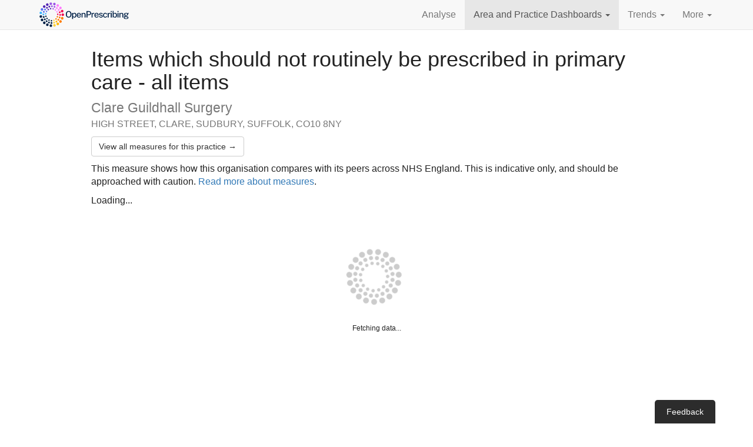

--- FILE ---
content_type: text/html; charset=utf-8
request_url: https://openprescribing.net/measure/lpzomnibus/practice/D83076/
body_size: 13122
content:




<!DOCTYPE html>
<html lang="en">
  <head>
    <meta charset="utf-8">
    <script>
      var SENTRY_PUBLIC_DSN = 'https://fa5bebd319be443f8ce0671fe4ea9976@sentry.io/1254683';
      var SOURCE_COMMIT_ID = '4455e2d68449f796db5f43461f8337f7761e8fdd';
      var MAPBOX_PUBLIC_TOKEN = 'pk.eyJ1IjoiZWJtZGF0YWxhYiIsImEiOiJjanlwbHltbGcxOTQ2M2xxZmZhN3l0dGt4In0.FKZx7jqZsPdDsJfCVxWQQg';
    </script>
    
    <script>
      function setParamsFromQueryString(params, keys) {
        for(i=0; i < keys.length; i++) {
         var match = location.search.match(new RegExp("[?&]"+keys[0]+"=([^&]+)(&|$)"));
         var val = match && decodeURIComponent(match[1].replace(/\+/g, ' '));
         if (val) {
          params[keys[0]] = val;
         }
        }
        return params;
      }
    </script>
    <!-- Prevent flicker of unstyled content in Google Optimize -->
    
    <style>.async-hide { opacity: 0 !important} </style>
    <script>(function(a,s,y,n,c,h,i,d,e){s.className+=' '+y;h.start=1*new Date;
h.end=i=function(){s.className=s.className.replace(RegExp(' ?'+y),'')};
(a[n]=a[n]||[]).hide=h;setTimeout(function(){i();h.end=null;},c);h.timeout=c;
})(window,document.documentElement,'async-hide','dataLayer',4000,
      {'GTM-5PX77GZ':true});</script>
    
    <script>
      (function(i,s,o,g,r,a,m){i['GoogleAnalyticsObject']=r;i[r]=i[r]||function(){
      (i[r].q=i[r].q||[]).push(arguments)},i[r].l=1*new Date();a=s.createElement(o),
      m=s.getElementsByTagName(o)[0];a.async=1;a.src=g;m.parentNode.insertBefore(a,m)
      })(window,document,'script','//www.google-analytics.com/analytics.js','ga');

      var params = {};
      params = setParamsFromQueryString(params, ['expId', 'expVar']);
      ga('create', 'UA-62480003-1', 'auto', params);
      
        ga('require', 'GTM-5PX77GZ');
      
      ga('send', 'pageview', location.pathname + location.search + location.hash);
    </script>
    
    <meta http-equiv="X-UA-Compatible" content="IE=edge">
    <meta name="viewport" content="width=device-width, initial-scale=1">
    <meta name="description" content="">
    <meta name="author" content="">
    <meta name="google-site-verification" content="JcfqytwjhFX03U1JI15k7oxfih_wpC1OWbCl1vxsosM" />

    <title>Prescribing on Items which should not routinely be prescribed in primary care - all items for CLARE GUILDHALL SURGERY | OpenPrescribing</title>

    <link href="/static/vendor/bootstrap/css/bootstrap.96ae9cbbe8d4.css" rel="stylesheet">
    <link href="/static/css/index.237300902554.css" rel="stylesheet">

    <link rel="icon" href="/static/img/favicon.f1b5d67d6a9e.png">
    <!--[if IE]><link rel="shortcut icon" href="/static/img/favicon.ec508f25fe18.ico"><![endif]-->

    <!-- HTML5 shim and Respond.js for IE8 support of HTML5 elements and media queries -->
    <!--[if lt IE 9]>
      <script src="https://oss.maxcdn.com/html5shiv/3.7.2/html5shiv.min.js"></script>
      <script src="https://oss.maxcdn.com/respond/1.4.2/respond.min.js"></script>
    <![endif]-->

    
  <link href='https://api.mapbox.com/mapbox.js/v2.2.1/mapbox.css' rel='stylesheet' />


    <script defer data-domain="openprescribing.net" src="https://plausible.io/js/script.hash.js"></script>
  </head>

  <body>

    <nav class="navbar navbar-default navbar-static-top" id="opNav">
      <div class="container">
        <div class="navbar-header">
          <button type="button" class="navbar-toggle collapsed" data-toggle="collapse" data-target="#navbar" aria-expanded="false" aria-controls="navbar">
            <span class="sr-only">Toggle navigation</span>
            <span class="icon-bar"></span>
            <span class="icon-bar"></span>
            <span class="icon-bar"></span>
          </button>
          <a class="navbar-brand" href="/">
            <span class="sr-only">OpenPrescribing</span>
            <svg xmlns="http://www.w3.org/2000/svg" xml:space="preserve" fill-rule="evenodd" stroke-linejoin="round" stroke-miterlimit="2" clip-rule="evenodd" viewBox="0 0 383 110">
              <g fill-rule="nonzero">
                <path fill="#002147" d="M50.854 99.007c.25-2.903 2.815-5.045 5.715-4.792a5.257 5.257 0 0 1 4.784 5.703 5.266 5.266 0 0 1-6.396 4.684 5.263 5.263 0 0 1-4.103-5.595ZM39.714 100.651l-.002.011a5.273 5.273 0 0 1-2.725-6.937 5.255 5.255 0 0 1 6.93-2.738 5.28 5.28 0 0 1 2.735 6.94 5.278 5.278 0 0 1-5.97 3.046 4.72 4.72 0 0 1-.968-.322Z"></path>
                <path fill="#ffd13a" d="M65.694 99.586c-.697-2.828 1.029-5.685 3.856-6.371a5.259 5.259 0 0 1 6.371 3.855c.697 2.83-1.029 5.687-3.855 6.372l-.003.012a5.245 5.245 0 0 1-2.389.024 5.257 5.257 0 0 1-3.98-3.892Z"></path>
                <path fill="#002147" d="M25.886 91.718a5.263 5.263 0 0 1-.35-7.443 5.266 5.266 0 0 1 7.445-.36 5.286 5.286 0 0 1 .347 7.452 5.274 5.274 0 0 1-7.442.351Z"></path>
                <path fill="#ffb700" d="M79.914 95.364a5.278 5.278 0 0 1 1.599-7.283 5.266 5.266 0 0 1 7.283 1.597c1.57 2.447.85 5.712-1.597 7.284l.002-.012a5.237 5.237 0 0 1-3.981.715 5.286 5.286 0 0 1-3.306-2.301Z"></path>
                <path fill="#002147" d="M15.676 78.804a5.28 5.28 0 0 1 2.059-7.168 5.263 5.263 0 0 1 7.158 2.067 5.263 5.263 0 0 1-2.058 7.16 5.231 5.231 0 0 1-3.683.542 5.24 5.24 0 0 1-3.476-2.601Z"></path>
                <path fill="#ff7c00" d="M92.028 86.763a5.286 5.286 0 0 1-.888-7.41 5.292 5.292 0 0 1 7.406-.876c2.288 1.804 2.672 5.118.878 7.407a5.24 5.24 0 0 1-5.277 1.877 5.114 5.114 0 0 1-2.119-.998Z"></path>
                <path fill="#002147" d="M10.171 63.271a5.265 5.265 0 0 1 4.283-6.103 5.262 5.262 0 0 1 6.097 4.27 5.255 5.255 0 0 1-4.272 6.106c-.7.127-1.388.105-2.049-.041a5.276 5.276 0 0 1-4.059-4.232Z"></path>
                <path fill="#ff7c00" d="M100.614 74.656a5.282 5.282 0 0 1-3.274-6.702l.01.003c.01-.041.019-.083.04-.131a5.272 5.272 0 0 1 6.676-3.304 5.261 5.261 0 0 1 3.312 6.678c-.009.042-.026.069-.033.1-.018.029-.023.062-.027.081a5.27 5.27 0 0 1-6.12 3.435 5.669 5.669 0 0 1-.584-.16Z"></path>
                <path fill="#40b5ff" d="M10.069 46.765a5.275 5.275 0 0 1 10.41 1.704 5.276 5.276 0 0 1-6.062 4.348 2.671 2.671 0 0 1-.281-.052 5.284 5.284 0 0 1-4.067-6Z"></path>
                <path fill="#f20c51" d="M99.464 55.005a5.264 5.264 0 0 1 5.224-5.312A5.264 5.264 0 0 1 110 54.917a5.28 5.28 0 0 1-5.227 5.322 5.614 5.614 0 0 1-1.184-.13 5.27 5.27 0 0 1-4.125-5.104Z"></path>
                <path fill="#5971f2" d="M17.538 38.299a5.258 5.258 0 0 1-2.127-7.141 5.267 5.267 0 0 1 7.141-2.128 5.267 5.267 0 0 1 2.127 7.142 5.279 5.279 0 0 1-5.772 2.646 4.997 4.997 0 0 1-1.369-.519Z"></path>
                <path fill="#f20c51" d="M97.185 42.22a5.278 5.278 0 0 1 3.198-6.735 5.279 5.279 0 0 1 6.735 3.199 5.276 5.276 0 0 1-3.198 6.734 5.277 5.277 0 0 1-6.735-3.198Z"></path>
                <path fill="#5324b3" d="M25.234 25.615c-1.948-2.163-1.797-5.497.355-7.448a5.272 5.272 0 0 1 7.449.355 5.26 5.26 0 0 1-.354 7.438A5.242 5.242 0 0 1 28 27.212a5.337 5.337 0 0 1-2.766-1.597Z"></path>
                <path fill="#ff7cff" d="M90.873 30.84a5.271 5.271 0 0 1 8.251-6.561 5.274 5.274 0 0 1-.845 7.406 5.258 5.258 0 0 1-4.417 1.017 5.229 5.229 0 0 1-2.989-1.862Z"></path>
                <path fill="#5324b3" d="M36.699 16.168c-1.154-2.669.083-5.765 2.752-6.92a5.27 5.27 0 0 1 6.93 2.755c1.154 2.67-.083 5.775-2.754 6.931a5.302 5.302 0 0 1-3.219.306 5.244 5.244 0 0 1-3.709-3.072Z"></path>
                <path fill="#ff7cff" d="M81.216 22.089a5.275 5.275 0 0 1-1.586-7.282 5.273 5.273 0 0 1 7.291-1.574 5.262 5.262 0 0 1 1.574 7.281 5.275 5.275 0 0 1-5.565 2.301 5.007 5.007 0 0 1-1.714-.726Z"></path>
                <path fill="#9b54e6" d="M50.588 10.951a5.273 5.273 0 1 1 5.676 4.849 5.595 5.595 0 0 1-1.556-.116 5.277 5.277 0 0 1-4.12-4.733ZM69.247 16.901a5.268 5.268 0 0 1-3.819-6.399 5.262 5.262 0 0 1 6.398-3.818l.011.002a5.272 5.272 0 0 1 3.807 6.408 5.269 5.269 0 0 1-6.244 3.851c-.053-.011-.102-.032-.153-.044Z"></path>
                <path fill="#002147" d="M58.621 92.352a3.689 3.689 0 1 1 .247-7.372 3.671 3.671 0 0 1 3.556 3.806 3.684 3.684 0 0 1-3.337 3.556 3.481 3.481 0 0 1-.466.01Z"></path>
                <path fill="#ffd13a" d="M65.756 88.384a3.684 3.684 0 0 1 2.531-4.566 3.692 3.692 0 0 1 2.025 7.1 3.687 3.687 0 0 1-4.556-2.534Z"></path>
                <path fill="#002147" d="M47.056 90.143c-1.923-.693-2.923-2.799-2.239-4.71.684-1.922 2.799-2.935 4.711-2.239a3.687 3.687 0 1 1-2.472 6.949Z"></path>
                <path fill="#ffb700" d="M75.89 84.956a3.688 3.688 0 0 1 1.006-5.126 3.689 3.689 0 0 1 5.115 1.015 3.69 3.69 0 0 1-1.005 5.117 3.645 3.645 0 0 1-1.718.604 3.676 3.676 0 0 1-3.398-1.61Z"></path>
                <path fill="#002147" d="M36.705 84.531a3.686 3.686 0 0 1-.698-5.173 3.696 3.696 0 0 1 5.173-.698 3.695 3.695 0 0 1 .698 5.173 3.675 3.675 0 0 1-2.597 1.438 3.642 3.642 0 0 1-2.576-.74Z"></path>
                <path fill="#ff7c00" d="M84.468 78.571a3.691 3.691 0 0 1-.633-5.177c1.241-1.612 3.563-1.901 5.176-.645a3.691 3.691 0 0 1 .635 5.177 3.664 3.664 0 0 1-2.568 1.406 3.7 3.7 0 0 1-2.61-.761Z"></path>
                <path fill="#002147" d="M28.553 76.02a3.693 3.693 0 0 1 .928-5.141 3.683 3.683 0 0 1 5.132.931 3.68 3.68 0 0 1-.921 5.129 3.64 3.64 0 0 1-1.767.65 3.72 3.72 0 0 1-3.372-1.569Z"></path>
                <path fill="#ff7c00" d="M90.62 69.808a3.686 3.686 0 0 1-2.239-4.712c.02-.032.027-.057.036-.088a3.682 3.682 0 0 1 4.7-2.248 3.68 3.68 0 0 1 2.248 4.71l.001.011a.415.415 0 0 1-.034.099 3.697 3.697 0 0 1-3.144 2.436 3.657 3.657 0 0 1-1.568-.208Z"></path>
                <path fill="#002147" d="M23.416 65.414a3.691 3.691 0 0 1 2.455-4.602 3.682 3.682 0 0 1 4.6 2.456 3.68 3.68 0 0 1-3.196 4.745 3.685 3.685 0 0 1-3.859-2.599Z"></path>
                <path fill="#f20c51" d="M93.728 59.476a3.696 3.696 0 0 1-3.607-3.777 3.702 3.702 0 0 1 3.768-3.608 3.685 3.685 0 0 1 3.606 3.768l.011-.001a3.712 3.712 0 0 1-3.355 3.601c-.137.013-.276.014-.423.017Z"></path>
                <path fill="#40b5ff" d="M25.417 57.489a3.68 3.68 0 0 1-3.606-3.768 3.683 3.683 0 0 1 3.781-3.598c2.03.037 3.641 1.727 3.595 3.769a3.683 3.683 0 0 1-3.345 3.589 2.867 2.867 0 0 1-.425.008Z"></path>
                <path fill="#f20c51" d="M88.824 46.322a3.689 3.689 0 0 1 2.445-4.6 3.688 3.688 0 1 1-2.445 4.6Z"></path>
                <path fill="#5971f2" d="M26.201 46.828a3.698 3.698 0 0 1-2.24-4.721 3.692 3.692 0 0 1 6.952 2.484 3.687 3.687 0 0 1-3.132 2.432 3.66 3.66 0 0 1-1.58-.195Z"></path>
                <path fill="#ff7cff" d="M84.673 37.793a3.684 3.684 0 0 1 .919-5.14 3.69 3.69 0 0 1 5.129.92 3.686 3.686 0 0 1-.907 5.14 3.69 3.69 0 0 1-1.779.64 3.68 3.68 0 0 1-3.362-1.56Z"></path>
                <path fill="#5971f2" d="M30.284 36.938a3.707 3.707 0 0 1-.658-5.187 3.713 3.713 0 0 1 5.187-.645 3.69 3.69 0 0 1 .646 5.176 3.672 3.672 0 0 1-2.579 1.415 3.675 3.675 0 0 1-2.596-.759Z"></path>
                <path fill="#ff7cff" d="M78.096 30.942a3.694 3.694 0 0 1-.698-5.171 3.693 3.693 0 0 1 5.173-.699 3.692 3.692 0 0 1-1.9 6.611 3.673 3.673 0 0 1-2.575-.741Z"></path>
                <path fill="#5324b3" d="M37.261 28.83a3.7 3.7 0 0 1 1.003-5.127 3.69 3.69 0 0 1 5.117 1.007 3.675 3.675 0 0 1-.995 5.114 3.687 3.687 0 0 1-5.125-.994Z"></path>
                <path fill="#9b54e6" d="M69.738 26.431a3.686 3.686 0 0 1-2.237-4.712c.674-1.92 2.792-2.922 4.712-2.238a3.686 3.686 0 0 1-.905 7.146 3.654 3.654 0 0 1-1.57-.196Z"></path>
                <path fill="#5324b3" d="M46.416 23.295c-.562-1.955.578-3.992 2.533-4.566a3.698 3.698 0 0 1 4.565 2.534 3.695 3.695 0 0 1-3.211 4.692 3.7 3.7 0 0 1-3.887-2.66Z"></path>
                <path fill="#9b54e6" d="M60.4 24.655a3.689 3.689 0 1 1 .247-7.373 3.68 3.68 0 0 1 3.556 3.805 3.685 3.685 0 0 1-3.803 3.568Z"></path>
                <path fill="#002147" d="M47.233 79.611a3.053 3.053 0 0 1-1.36-4.093 3.046 3.046 0 0 1 4.093-1.361 3.053 3.053 0 0 1 1.36 4.094 3.044 3.044 0 0 1-3.656 1.533 4.037 4.037 0 0 1-.437-.173ZM55.457 79.335a3.048 3.048 0 0 1 3.198-2.902 3.04 3.04 0 0 1 2.892 3.195 3.048 3.048 0 0 1-3.196 2.903 3.059 3.059 0 0 1-2.894-3.196ZM38.239 72.466a3.041 3.041 0 0 1 .386-4.29 3.034 3.034 0 0 1 4.292.386 3.035 3.035 0 0 1-.386 4.29 3.02 3.02 0 0 1-2.892.559 2.978 2.978 0 0 1-1.4-.945Z"></path>
                <path fill="#ffd13a" d="M65.774 78.952a3.035 3.035 0 0 1 1.733-3.942 3.056 3.056 0 0 1 3.952 1.734 3.06 3.06 0 0 1-1.744 3.951 3.038 3.038 0 0 1-3.941-1.743Z"></path>
                <path fill="#002147" d="M32.841 62.312a3.052 3.052 0 0 1 2.095-3.771 3.051 3.051 0 0 1 3.777 2.086 3.053 3.053 0 0 1-2.095 3.771 2.985 2.985 0 0 1-1.772-.023 3.069 3.069 0 0 1-2.005-2.063Z"></path>
                <path fill="#ff7c00" d="M75.016 74.386a3.053 3.053 0 0 1-.074-4.29c.028-.022.046-.049.076-.072a3.046 3.046 0 0 1 4.309-.067 3.057 3.057 0 0 1 .081 4.301c-.029.023-.05.059-.081.082a3.032 3.032 0 0 1-3.116.763 3.083 3.083 0 0 1-1.195-.717Z"></path>
                <path fill="#40b5ff" d="M32.015 50.844a3.048 3.048 0 1 1 6.038.822 3.046 3.046 0 0 1-3.436 2.611 3.04 3.04 0 0 1-.531-.116 3.038 3.038 0 0 1-2.071-3.317Z"></path>
                <path fill="#ff7c00" d="M81.599 66.337a3.052 3.052 0 0 1-1.842-3.896l.012-.008a3.03 3.03 0 0 1 3.893-1.83 3.044 3.044 0 0 1 1.839 3.904l.004-.01a3.053 3.053 0 0 1-3.802 1.883.356.356 0 0 1-.104-.043Z"></path>
                <path fill="#5971f2" d="M36.895 44.219a3.054 3.054 0 0 1 3.252-5.168 3.059 3.059 0 0 1 .958 4.21l-.011-.003a3.043 3.043 0 0 1-4.199.961Z"></path>
                <path fill="#f20c51" d="M80.962 53.548a3.048 3.048 0 0 1 2.821-3.261 3.032 3.032 0 0 1 3.261 2.81 3.046 3.046 0 0 1-3.969 3.137 3.082 3.082 0 0 1-2.113-2.686Z"></path>
                <path fill="#5324b3" d="M43.128 35.991a3.05 3.05 0 0 1 5.076-3.38 3.04 3.04 0 0 1-.848 4.229c-.808.544-1.77.64-2.626.365a3.02 3.02 0 0 1-1.602-1.214Z"></path>
                <path fill="#ff7cff" d="M78.471 44.92a3.034 3.034 0 0 1 1.252-4.119 3.049 3.049 0 0 1 4.13 1.256 3.066 3.066 0 0 1-1.257 4.129 3.073 3.073 0 0 1-2.371.21 3.012 3.012 0 0 1-1.754-1.476Z"></path>
                <path fill="#5324b3" d="M52.186 31.066a3.063 3.063 0 0 1 2.523-3.506 3.05 3.05 0 0 1 3.497 2.521 3.043 3.043 0 0 1-2.524 3.506l.01.003a3.088 3.088 0 0 1-1.424-.105 3.092 3.092 0 0 1-2.082-2.419Z"></path>
                <path fill="#9b54e6" d="M62.47 30.287a3.061 3.061 0 0 1 3.727-2.185 3.06 3.06 0 0 1 2.182 3.726 3.046 3.046 0 0 1-3.722 2.177c-.062-.009-.12-.028-.168-.043a3.054 3.054 0 0 1-2.019-3.675Z"></path>
                <path fill="#ff7cff" d="M72.699 38.022a3.06 3.06 0 0 1-.504-4.289 3.047 3.047 0 0 1 4.284-.495 3.061 3.061 0 0 1 .506 4.289 3.057 3.057 0 0 1-4.286.495Z"></path>
              </g>
              <g fill="#002147" fill-rule="nonzero">
                <path d="M128.593 66.847c-2.381 0-4.438-.528-6.172-1.586-1.735-1.057-3.07-2.586-4.006-4.586-.937-2-1.405-4.414-1.405-7.242 0-2.852.474-5.284 1.423-7.296.948-2.012 2.29-3.553 4.024-4.622 1.734-1.07 3.779-1.604 6.136-1.604 2.344 0 4.378.534 6.1 1.604 1.722 1.069 3.051 2.61 3.988 4.622.936 2.012 1.404 4.444 1.404 7.296 0 2.828-.465 5.239-1.395 7.233-.931 1.994-2.257 3.523-3.979 4.586-1.722 1.064-3.762 1.595-6.118 1.595Zm0-3.317c1.523 0 2.825-.35 3.906-1.051 1.082-.701 1.907-1.795 2.475-3.281.568-1.487.852-3.39.852-5.71 0-2.381-.287-4.327-.861-5.837-.574-1.511-1.402-2.626-2.484-3.345-1.081-.719-2.377-1.078-3.888-1.078-1.511 0-2.813.362-3.906 1.087-1.094.725-1.937 1.843-2.529 3.354-.592 1.511-.888 3.45-.888 5.819 0 2.332.296 4.238.888 5.719.592 1.48 1.435 2.571 2.529 3.272 1.093.701 2.395 1.051 3.906 1.051ZM142.478 72.322V47.741h3.879l.037 3.118c.229-.411.525-.818.888-1.223.362-.405.794-.78 1.296-1.124a6.479 6.479 0 0 1 1.722-.825 7.086 7.086 0 0 1 2.148-.308c1.474 0 2.777.341 3.907 1.024 1.129.683 2.012 1.728 2.646 3.136.634 1.408.952 3.193.952 5.357 0 2.175-.318 4-.952 5.474-.634 1.474-1.538 2.589-2.71 3.344-1.172.756-2.562 1.133-4.169 1.133-.774 0-1.468-.108-2.085-.326a5.953 5.953 0 0 1-1.631-.861 6.673 6.673 0 0 1-1.206-1.16 8.012 8.012 0 0 1-.824-1.242v9.064h-3.898Zm8.828-8.429c1.438 0 2.619-.559 3.544-1.677.924-1.118 1.387-2.867 1.387-5.248 0-2.042-.426-3.659-1.278-4.849-.852-1.19-2.07-1.785-3.653-1.785-1.631 0-2.864.619-3.698 1.858-.834 1.238-1.251 2.83-1.251 4.776 0 1.269.185 2.426.553 3.471.369 1.046.922 1.883 1.659 2.511.737.628 1.649.943 2.737.943ZM170.485 66.847c-1.777 0-3.342-.383-4.695-1.151-1.354-.767-2.408-1.864-3.164-3.29-.755-1.426-1.132-3.124-1.132-5.093 0-1.946.344-3.665 1.033-5.158.689-1.492 1.686-2.661 2.991-3.507 1.305-.846 2.876-1.269 4.713-1.269 1.8 0 3.323.387 4.568 1.16 1.245.773 2.187 1.858 2.828 3.254.64 1.396.96 3.042.96 4.939v1.287h-13.196c-.012 1.124.169 2.13.544 3.019.374.888.933 1.589 1.676 2.102.744.514 1.671.771 2.783.771 1.124 0 2.094-.254 2.909-.762.816-.507 1.351-1.262 1.605-2.265h3.589c-.218 1.281-.731 2.368-1.541 3.262a7.77 7.77 0 0 1-2.919 2.022 9.503 9.503 0 0 1-3.552.679ZM165.391 55.5h9.498c0-.979-.169-1.87-.507-2.674a4.188 4.188 0 0 0-1.55-1.903c-.695-.466-1.568-.698-2.619-.698-1.076 0-1.97.26-2.683.779a4.839 4.839 0 0 0-1.604 1.994 6.143 6.143 0 0 0-.535 2.502ZM181.198 66.485V47.741h3.788v2.701a5.94 5.94 0 0 1 1.224-1.432c.513-.447 1.148-.809 1.903-1.087.755-.278 1.629-.417 2.619-.417 1.173 0 2.257.232 3.254.698.997.465 1.798 1.19 2.402 2.175.604.985.906 2.257.906 3.816v12.29h-3.879V54.612c0-1.342-.359-2.339-1.078-2.991-.719-.653-1.647-.979-2.783-.979a6.26 6.26 0 0 0-2.175.38c-.689.254-1.245.638-1.668 1.151-.423.514-.634 1.158-.634 1.931v12.381h-3.879ZM201.156 66.485V40.273h9.081c1.873 0 3.55.32 5.03.961 1.481.64 2.647 1.583 3.499 2.828.852 1.244 1.278 2.773 1.278 4.586 0 1.74-.39 3.223-1.169 4.45-.78 1.227-1.867 2.163-3.263 2.81-1.396.646-3.012.969-4.849.969h-5.656v9.608h-3.951Zm3.933-12.78h5.565c1.668 0 3.027-.48 4.079-1.441 1.051-.961 1.577-2.239 1.577-3.834 0-1.619-.544-2.861-1.632-3.725-1.087-.864-2.477-1.296-4.169-1.296h-5.42v10.296ZM221.893 66.485V47.741h3.716v3.843c.314-.918.752-1.688 1.314-2.311a5.586 5.586 0 0 1 1.967-1.414 5.983 5.983 0 0 1 2.375-.48c.253 0 .495.015.725.045.229.03.411.082.543.154v3.734a1.938 1.938 0 0 0-.607-.145 21.719 21.719 0 0 0-.643-.054c-.822-.06-1.571-.018-2.248.127-.677.145-1.26.387-1.749.725-.49.338-.864.779-1.124 1.323-.26.544-.39 1.185-.39 1.922v11.275h-3.879ZM242.358 66.847c-1.776 0-3.341-.383-4.695-1.151-1.353-.767-2.407-1.864-3.163-3.29-.755-1.426-1.133-3.124-1.133-5.093 0-1.946.345-3.665 1.034-5.158.688-1.492 1.685-2.661 2.991-3.507 1.305-.846 2.876-1.269 4.713-1.269 1.8 0 3.323.387 4.568 1.16 1.244.773 2.187 1.858 2.827 3.254.641 1.396.961 3.042.961 4.939v1.287h-13.196c-.012 1.124.169 2.13.543 3.019.375.888.934 1.589 1.677 2.102.743.514 1.671.771 2.783.771 1.124 0 2.093-.254 2.909-.762.816-.507 1.351-1.262 1.604-2.265h3.589c-.217 1.281-.731 2.368-1.54 3.262a7.77 7.77 0 0 1-2.919 2.022 9.504 9.504 0 0 1-3.553.679ZM237.265 55.5h9.498c0-.979-.169-1.87-.507-2.674a4.188 4.188 0 0 0-1.55-1.903c-.695-.466-1.568-.698-2.62-.698-1.075 0-1.969.26-2.682.779a4.849 4.849 0 0 0-1.605 1.994 6.158 6.158 0 0 0-.534 2.502ZM259.942 66.847c-1.306 0-2.529-.205-3.671-.616a6.748 6.748 0 0 1-2.864-1.94c-.768-.882-1.248-2.012-1.441-3.389h3.462c.157.713.456 1.302.897 1.767.441.465.973.81 1.595 1.033.623.224 1.29.336 2.003.336 1.185 0 2.145-.215 2.883-.644.737-.429 1.105-1.091 1.105-1.985 0-.64-.199-1.154-.598-1.541-.399-.386-1.021-.67-1.867-.852l-3.734-.888c-1.547-.362-2.786-.939-3.716-1.731-.931-.791-1.402-1.9-1.414-3.326 0-1.1.275-2.079.825-2.937.55-.858 1.371-1.532 2.465-2.021 1.094-.489 2.444-.734 4.051-.734 2.115 0 3.816.471 5.103 1.414 1.287.942 1.949 2.308 1.985 4.097h-3.353c-.121-.859-.511-1.532-1.17-2.022-.658-.489-1.525-.734-2.601-.734-1.112 0-2.024.221-2.737.662-.713.441-1.07 1.115-1.07 2.021 0 .616.263 1.103.789 1.459.526.357 1.302.65 2.329.879l3.553.889c.919.241 1.674.559 2.266.951.592.393 1.058.825 1.396 1.296.338.472.577.961.716 1.469.139.507.208.985.208 1.432 0 1.184-.299 2.196-.897 3.036-.598.84-1.447 1.486-2.547 1.94-1.099.453-2.417.679-3.951.679ZM277.398 66.847c-1.692 0-3.196-.371-4.514-1.114-1.317-.744-2.35-1.837-3.099-3.281-.75-1.445-1.124-3.2-1.124-5.266 0-1.946.347-3.656 1.042-5.13.695-1.475 1.695-2.623 3-3.444 1.305-.822 2.87-1.233 4.695-1.233 1.414 0 2.665.275 3.752.825a7.074 7.074 0 0 1 2.656 2.293c.683.979 1.097 2.121 1.242 3.426h-3.372a4.163 4.163 0 0 0-.689-1.722 4.002 4.002 0 0 0-1.432-1.278c-.592-.321-1.299-.481-2.121-.481-1.51 0-2.737.55-3.68 1.65-.942 1.1-1.414 2.785-1.414 5.057 0 2.079.442 3.735 1.324 4.967.882 1.233 2.157 1.849 3.825 1.849.821 0 1.528-.169 2.12-.507a4.167 4.167 0 0 0 1.423-1.306 4.212 4.212 0 0 0 .68-1.649h3.299c-.145 1.257-.559 2.362-1.241 3.317a6.97 6.97 0 0 1-2.656 2.23c-1.088.531-2.326.797-3.716.797ZM287.422 66.485V47.741h3.716v3.843c.314-.918.752-1.688 1.314-2.311a5.586 5.586 0 0 1 1.967-1.414 5.983 5.983 0 0 1 2.375-.48 5.6 5.6 0 0 1 .725.045c.23.03.411.082.544.154v3.734a1.945 1.945 0 0 0-.608-.145 21.44 21.44 0 0 0-.643-.054c-.822-.06-1.571-.018-2.248.127-.677.145-1.26.387-1.749.725a3.32 3.32 0 0 0-1.124 1.323c-.26.544-.39 1.185-.39 1.922v11.275h-3.879ZM300.075 66.485V47.741h3.734v18.744h-3.734Zm-.091-22.369v-3.825h3.898v3.825h-3.898ZM317.114 66.847c-1.051 0-1.945-.139-2.683-.417-.737-.278-1.344-.634-1.821-1.069a5.558 5.558 0 0 1-1.124-1.378 8.612 8.612 0 0 1-.626-1.341l-.416 3.843h-2.919V39.548h3.916v11.039c.169-.326.419-.676.752-1.051a6.074 6.074 0 0 1 1.251-1.051 6.903 6.903 0 0 1 1.749-.798c.664-.205 1.414-.308 2.248-.308 2.332 0 4.184.822 5.556 2.465 1.371 1.644 2.057 4.036 2.057 7.178 0 1.982-.296 3.707-.888 5.176-.592 1.468-1.478 2.61-2.656 3.426-1.178.815-2.643 1.223-4.396 1.223Zm-.761-2.918c1.426 0 2.589-.556 3.489-1.668.901-1.112 1.351-2.9 1.351-5.365 0-2.127-.42-3.753-1.26-4.877-.84-1.123-2.051-1.685-3.634-1.685-1.136 0-2.061.25-2.774.752-.713.501-1.236 1.242-1.568 2.22-.332.979-.504 2.176-.516 3.59 0 2.501.386 4.299 1.16 5.392.773 1.094 2.024 1.641 3.752 1.641ZM327.555 66.485V47.741h3.735v18.744h-3.735Zm-.09-22.369v-3.825h3.897v3.825h-3.897ZM335.006 66.485V47.741h3.788v2.701a5.94 5.94 0 0 1 1.224-1.432c.513-.447 1.148-.809 1.903-1.087.755-.278 1.629-.417 2.62-.417 1.172 0 2.256.232 3.253.698.997.465 1.798 1.19 2.402 2.175.604.985.907 2.257.907 3.816v12.29h-3.88V54.612c0-1.342-.359-2.339-1.078-2.991-.719-.653-1.647-.979-2.783-.979a6.26 6.26 0 0 0-2.175.38c-.689.254-1.245.638-1.668 1.151-.423.514-.634 1.158-.634 1.931v12.381h-3.879ZM362.414 72.684c-3.046 0-5.402-.426-7.07-1.278-1.667-.852-2.501-2.039-2.501-3.562 0-.664.16-1.229.48-1.695.32-.465.701-.848 1.142-1.151.441-.302.849-.54 1.224-.716.374-.175.616-.299.725-.371a423.91 423.91 0 0 0-.789-.462 3.115 3.115 0 0 1-.861-.762c-.254-.32-.38-.74-.38-1.26 0-.604.287-1.163.861-1.676.574-.514 1.441-.892 2.601-1.133-1.136-.556-2.018-1.305-2.647-2.248-.628-.943-.942-1.946-.942-3.009 0-1.221.344-2.275 1.033-3.163.689-.889 1.658-1.568 2.909-2.04 1.251-.471 2.722-.707 4.414-.707 1.245 0 2.281.139 3.109.417a8.818 8.818 0 0 1 2.293 1.16c.23-.084.559-.214.988-.389.429-.176.897-.366 1.405-.571.507-.206.994-.405 1.459-.598l1.133-.472-.018 3.372-3.263.598c.169.363.305.761.408 1.196.103.435.154.834.154 1.197a5.404 5.404 0 0 1-.888 3c-.592.912-1.481 1.64-2.665 2.184-1.184.544-2.665.816-4.441.816-.169 0-.387-.003-.653-.009a6.02 6.02 0 0 1-.67-.046c-1.124.037-1.898.167-2.321.39-.423.224-.634.469-.634.734 0 .339.272.568.816.689.543.121 1.438.224 2.682.308.448.037 1.019.073 1.713.109.695.036 1.466.085 2.312.145 2.054.121 3.622.635 4.704 1.541 1.081.906 1.622 2.109 1.622 3.607 0 1.716-.779 3.121-2.338 4.215-1.559 1.093-3.928 1.64-7.106 1.64Zm.671-2.374c1.655 0 2.906-.239 3.752-.716.846-.478 1.269-1.188 1.269-2.13 0-.701-.272-1.275-.816-1.722-.544-.448-1.36-.707-2.447-.78l-5.003-.326a2.972 2.972 0 0 0-1.478.326 3.26 3.26 0 0 0-1.205 1.006 2.356 2.356 0 0 0-.471 1.423c0 .943.519 1.665 1.559 2.166 1.039.502 2.652.753 4.84.753Zm-.689-13.324c1.256 0 2.269-.305 3.036-.915.767-.61 1.151-1.49 1.151-2.638 0-1.184-.384-2.099-1.151-2.746-.767-.646-1.78-.97-3.036-.97-1.269 0-2.293.327-3.073.979-.779.653-1.169 1.565-1.169 2.737 0 1.112.372 1.982 1.115 2.611.743.628 1.785.942 3.127.942Z"></path>
              </g>
            </svg>
          </a>
        </div>
        <div id="navbar" class="collapse navbar-collapse">
          <ul class="nav navbar-nav navbar-right dashboards">
            <li class="active_analyse"><a href="/analyse/">Analyse</a></li>
            <li class="dropdown active_dashboards">
              <a href="#" class="dropdown-toggle" data-toggle="dropdown" role="button" aria-haspopup="true" aria-expanded="false">Area and Practice Dashboards <span class="caret"></span></a>
              <ul class="dropdown-menu">
                <li><a href="/practice/">Practices</a></li>
                <li><a href="/pcn/">PCNs</a></li>
                <li><a href="/sicbl/">Sub-ICB Locations</a></li>
                <li><a href="/icb/">ICBs</a></li>
                <li><a href="/regional-team/">Regional Teams</a></li>
                <li><a href="/hospitals/">Hospitals</a></li>
                <li><a href="/national/england/">All England</a></li>
              </ul>
            </li>
            <li class="dropdown active_trends">
              <a href="#" class="dropdown-toggle" data-toggle="dropdown" role="button" aria-haspopup="true" aria-expanded="false">Trends <span class="caret"></span></a>
              <ul class="dropdown-menu">
                <li><a href="/bnf/">Trends for BNF sections</a></li>
                <li><a href="/chemical/">Trends for chemicals</a></li>
                <li><a href="/tariff/">Trends for Drug Tariff and Concessions</a></li>
                <li><a href="/labs/sicbl-improvement-radar/">SICBL improvement radar</a></li>
              </ul>
            </li>
            <li class="dropdown active_more">
              <a href="#" class="dropdown-toggle" data-toggle="dropdown" role="button" aria-haspopup="true" aria-expanded="false">More <span class="caret"></span></a>
              <ul class="dropdown-menu">
                <li class="active_howtouse"><a href="/how-to-use/">How to use</a></li>
                <li class="active_contact"><a href="/contact/">Stay in touch</a></li>
                <li class="active_faq"><a href="/faq/">FAQ</a></li>
                <li class="active_api"><a href="/api/">API</a></li>
                <li class="active_about"><a href="/about/">About</a></li>
                <li class="active_research"><a href="/research/">Research</a></li>
                <li class="active_dmd"><a href="/dmd/">dm+d</a></li>
                <li><a href="https://www.bennett.ox.ac.uk/openprescribing/blog/">Blog <span class="glyphicon glyphicon-new-window small"></span></a></li>
                <li class="active_privacy"><a href="/privacy/">Privacy Policy</a></li>
              </ul>
            </li>
          </ul>
        </div>
      </div>
    </nav>

    <!--[if lt IE 9]>
    <div class="alert alert-danger" style="width: 100%; max-width: none; text-align: center; margin-top: -10px; font-size: 120%">
      <strong>Warning!</strong> The charts on this website won't display in
      <strong>Internet Explorer 8</strong> or other older web browsers.
    </div>
    <![endif]-->

    <div class="container ">

      <div class="starter-template">

      

      

      
  

    <h1>
      Items which should not routinely be prescribed in primary care - all items
      <br><small>Clare Guildhall Surgery</small>
    </h1>
    
      <p class="text-muted" style="margin-top: -8px">
        HIGH STREET, CLARE, SUDBURY, SUFFOLK, CO10 8NY
      </p>
    
    <p>
      <a href="/practice/D83076/measures/" class="btn btn-default">
        View all measures for this practice &rarr;
      </a>
    </p>

    <p>This measure shows how this organisation compares with its
    peers across NHS England. This is indicative only, and should be
    approached with caution.

    <a href='/faq/#measureinterpret'>Read more about measures</a>.</p>

  

  



  
<p id="perfsummary">Loading...</p>

<div id="measures">
  <div id="charts" class="row display-flex">
    <div class="loading-wrapper col-xs-12">
      <hr/>
      <img class="loading" src="/static/img/logo.8f0d2de04938.svg" onerror="this.src='/static/img/ajax-loader.69f58b3c2cff.gif';this.onerror=null;" title="Loading icon">
      <br/>Fetching data...
      <br/><br/>
    </div>
  </div>

  <div class="alert alert-warning hidden" id="no-cost-saving-warning">
    There is currently no cost savings data available for these measures
  </div>

  
  <script id="summary-panel" type="text/x-handlebars-template">
  <p>{{ performanceDescription }}</p>

  {{ topOpportunity }}

  {{{ costSavings }}}

  </script>
  <div id="overlay"></div>
  <script id="measure-panel" type="text/x-handlebars-template">
    <div id="measure_{{ chartId }}" class="col-xs-12 col-sm-12 col-md-12 col-lg-12 chart" data-id="{{ chartId }}" data-costsaving="{{ costSaving50th }}">
      <div class="panel panel-info">
        <div class="panel-heading">
          <span class="pull-right">
            <a class="js-shareable-link" href="{{# if oneEntityUrl }}{{ oneEntityUrl }}{{else}}#{{ chartId }}{{/if}}">
              <span class="glyphicon glyphicon-link"></span> Link to chart
            </a>
            <input type="text" class="form-control input-sm" readonly style="display: none; margin-top: -6px; right: -10px; position: relative; background-color: #fff;">
          </span>
          {{# if chartTitleUrl }}
            <span class="measure-panel-title">
              <a href="{{ chartTitleUrl }}">{{ chartTitle }}</a>
            </span>
          {{else}}
            {{ chartTitle }}
          {{/if}}
        </div>

        <div class="panel-body" class="row">
          <div class="col-xs-12 col-sm-6 col-md-6 col-lg-6">
            <div id="{{ chartId }}-with-title" class="show-in-embed">
              <p class="measure-description">{{{ description }}}</p>
              <div id="{{ chartId }}">
                <div class="status"></div>
              </div>
            </div>
            <p class="text-right" style="margin-top: 4px">
              <a href="#" data-download-chart-id="{{ chartId }}">
                Download data
                <span class="glyphicon glyphicon-download-alt"></span>
              </a>
            </p>
          </div>

          <div class="col-xs-12 col-sm-6 col-md-6 col-lg-6 inner">
            <div class="descriptive">
              <strong>Why it matters:</strong>
              {{{ why_it_matters }}}
            </div>
            {{#if chartExplanation }}
              <div class="descriptive">
                <strong>Performance:</strong>
                {{{ chartExplanation }}}
              </div>
            {{/if}}
            <div class="descriptive">
              <strong>Explore:</strong>
              <ul>
                {{#if tagsFocus }}
                  <li>This is a compound measure. <a href="{{ tagsFocusUrl }}">Break it down into its constituent measures.</a></li>
                {{/if}}
                {{#if numeratorCanBeQueried }}
                  {{#if oneEntityUrl }}
                    <li>
                      <a href="{{ oneEntityUrl }}">Break the overall score down into individual presentations</a>
                    </li>
                  {{/if}}
                {{/if}}
                {{#if measureForAllPracticesUrl }}
                  <li><a href="{{ measureForAllPracticesUrl }}">Split the measure into charts for individual practices</a></li>
                {{/if}}
                {{#if measureForAllCCGsUrl }}
                  <li><a href="{{ measureForAllCCGsUrl }}">Split the measure into charts for individual Sub-ICB Locations</a></li>
                {{/if}}
                {{#if measureForSiblingsUrl }}
                  <li><a href="{{ measureForSiblingsUrl }}">Compare all practices in this Sub-ICB Location on this measure</a></li>
                {{/if}}
                {{#if improvementRadarUrl }}
                  <li><a href="{{ improvementRadarUrl }}">See which Sub-ICB locations have most improved on this measure</a></li>
                {{/if}}
                {{#if measureUrl }}
                  <li><a href="{{ measureUrl }}">Compare all {{ comparisonOrgTypeHuman }}s in England on this measure</a></li>
                {{/if}}
                {{#if analyseUrl }}
                  <li><a href="{{ analyseUrl }}">View this measure on the analyse page</a></li>
                {{/if}}
                {{#if measureDefinitionUrl }}
                  <li><a href="{{ measureDefinitionUrl }}">View technical details for this measure</a></li>
                {{/if}}
              </ul>
            </div>
            <div class="descriptive">
              <strong>Tagged as:</strong>
              {{# each tagsForDisplay as |tag index|}}
                <a href="{{ ../allMeasuresForOrgUrl }}?tags={{ tag.id }}">{{ tag.name }}</a>{{#unless @last }}, {{/unless}}
              {{/each}}
              {{# unless tagsForDisplay }}<em>No tags yet</em>{{/unless}}
            </div>
          </div>
        </div>
      </div>
    </div>
  </script>
  
</div>


  <hr>

  

  <div class="alert alert-info"><span class="glyphicon glyphicon-exclamation-sign"></span> Do you need help with your analysis? Don't forget to check the <a href='/faq'>FAQ page</a>, and <a href="/cdn-cgi/l/email-protection#[base64]">get in touch</a> if you have questions.</div>



      </div>

    </div><!-- /.container -->


    <footer class="footer">
      <div class="container">
        <div class="row">
          <div class="col-xs-12">
            <ul class="list-unstyled footer-logos">
              <li>
                <a href="https://www.bennett.ox.ac.uk/" title="Bennett Institute for Applied Data Science">
                  <img class="footer-logos__bennett" src="/static/img/footer-bennett.636a2db0bf1c.svg" alt="Bennett Institute for Applied Data Science logo">
                </a>
              </li>
              <li>
                <a href="https://www.phc.ox.ac.uk/" title="Nuffield Department of Primary Care Health Sciences">
                  <img class="footer-logos__nuffield" src="/static/img/footer-nuffield.fecdcc93b86c.png" alt="Nuffield Department of Primary Care Health Sciences logo">
                </a>
              </li>
              <li>
                <a href="https://www.ox.ac.uk/" title="University of Oxford">
                  <img class="footer-logos__oxford" src="/static/img/footer-oxford.65456fc1711d.svg" alt="University of Oxford logo">
                </a>
              </li>
            </ul>
          </div>
            <div class="col-md-9 col-sm-9 col-xs-12 attribution text-muted">
              <div>Designed and built by the <a href="https://www.bennett.ox.ac.uk/">Bennett Institute for Applied Data Science</a>, <a href="https://www.phc.ox.ac.uk/">Department of Primary Care Health Sciences</a>, University of Oxford. Please see the <a href="https://openprescribing.net/about/"> about page</a> for details of our funding.
              Contact us: <a href="/cdn-cgi/l/email-protection#[base64]"><span class="__cf_email__" data-cfemail="5331363d3d36272713233b307d3c2b7d32307d2638">[email&#160;protected]</span></a> and find us on <a href="https://twitter.com/openprescribing">Twitter</a>.</div>
            </div>
        </div>
      </div>
    </footer>

    <a href="/cdn-cgi/l/email-protection#[base64]" id="feedback-button">Feedback</a>

    <script data-cfasync="false" src="/cdn-cgi/scripts/5c5dd728/cloudflare-static/email-decode.min.js"></script><script src="/static/js/common.min.2ae1baf0d90d.js"></script>
    <script src="/static/js/global.min.100ed4fc2d09.js"></script>

    
  <script id="measure-options" type="application/json">{"chartTitleUrlTemplate": "/measure/{measure}/practice/{entity_code}/", "globalMeasuresUrl": "/api/1.0/measure/?format=json\u0026measure=lpzomnibus", "orgId": "D83076", "orgLocationUrl": "/api/1.0/org_location/?org_type=practice\u0026q=D83076", "orgName": "CLARE GUILDHALL SURGERY", "orgType": "practice", "orgTypeHuman": "practice", "panelMeasuresUrl": "/api/1.0/measure_by_practice/?format=json\u0026org=D83076\u0026measure=lpzomnibus", "rollUpBy": "measure_id", "tagsFocusUrlTemplate": "/practice/{practice_code}/measures/", "allMeasuresForOrgUrl": "/practice/D83076/measures/", "measureForSiblingsUrlTemplate": "/sicbl/{ccg_code}/{measure}/", "measureDefinitionUrlTemplate": "/measure/{measure}/definition/", "measureUrlTemplate": "/measure/{measure}/", "parentOrgId": "07K", "measure": "lpzomnibus", "numerator": "cost (\u00a3)", "denominator": "1000 patients", "isCostBasedMeasure": false, "lowIsGood": true, "tagsFocus": "lowpriority"}</script>
  <script src="/static/js/measures.min.73ec22c71749.js"></script>
  
<link rel="stylesheet" type="text/css" href="/static/vendor/datatables/datatables-bs.842682855fcf.css"/>
<script type="text/javascript" src="/static/vendor/datatables/datatables-bs.03bbd5ab5b2d.js"></script>
<script type="text/javascript">
  $('#numerator_breakdown').DataTable(
    {
      "ajax": {
        "url": "/api/1.0/measure_numerators_by_org/?org\u003DD83076\u0026org_type\u003Dpractice\u0026measure\u003Dlpzomnibus&format=json",
        "dataSrc": ""
      },
      "order": [[1, "desc"]],
      "columns": [
        {"data": "presentation_name"},
        {"data": "total_items",  "className": "text-right", render: $.fn.dataTable.render.number(',')},
        {"data": "quantity", "className": "text-right", render: $.fn.dataTable.render.number(',')},
        {"data": "cost", "className": "text-right", render: $.fn.dataTable.render.number(',', '.', 2, '£' )},
      ]
    }
  );
</script>


  </body>
</html>


--- FILE ---
content_type: image/svg+xml
request_url: https://openprescribing.net/static/img/logo.8f0d2de04938.svg
body_size: 4998
content:
<svg xmlns="http://www.w3.org/2000/svg" xmlns:xlink="http://www.w3.org/1999/xlink" version="1.1" id="Layer_1" x="0px" y="0px" width="100px" height="100px" viewBox="0 0 100 100" enable-background="new 0 0 100 100" xml:space="preserve">
<path fill="#ccc" d="M41.347,91.649c0.237-2.745,2.662-4.77,5.404-4.531l0,0c2.734,0.235,4.771,2.65,4.524,5.393l0,0  c-0.237,2.743-2.651,4.77-5.395,4.532l0,0l0,0l0,0c-0.222-0.017-0.438-0.056-0.653-0.103l0,0  C42.826,96.41,41.128,94.17,41.347,91.649z M30.814,93.204c0,0,0,0-0.002,0.01l0,0c-2.522-1.1-3.676-4.038-2.577-6.559l0,0  c1.092-2.535,4.031-3.689,6.553-2.589l0,0c2.532,1.103,3.675,4.037,2.586,6.562l0,0c-0.973,2.223-3.359,3.385-5.645,2.88l0,0  C31.427,93.441,31.111,93.343,30.814,93.204z M55.38,92.197c-0.659-2.674,0.973-5.376,3.646-6.025l0,0  c2.674-0.658,5.367,0.971,6.024,3.646l0,0c0.659,2.676-0.973,5.377-3.645,6.025l0,0c0,0,0,0-0.003,0.011l0,0  c-0.769,0.188-1.535,0.183-2.259,0.023l0,0C57.348,95.479,55.841,94.102,55.38,92.197z M17.738,84.757  c-2.039-1.854-2.184-4.999-0.331-7.038l0,0c1.844-2.04,5.001-2.193,7.04-0.34l0,0c2.028,1.852,2.181,5.009,0.328,7.046l0,0  c-1.244,1.365-3.078,1.882-4.768,1.508l0,0C19.188,85.751,18.403,85.363,17.738,84.757z M68.826,88.204  c-1.482-2.324-0.804-5.4,1.512-6.886l0,0c2.314-1.486,5.402-0.815,6.886,1.51l0,0c1.485,2.314,0.804,5.401-1.51,6.887l0,0  c0,0,0,0,0.002-0.011l0,0c-1.159,0.749-2.514,0.951-3.764,0.676l0,0C70.711,90.105,69.575,89.362,68.826,88.204z M8.084,72.546  c-1.332-2.412-0.457-5.446,1.947-6.778l0,0c2.404-1.333,5.437-0.458,6.768,1.954l0,0c1.333,2.405,0.468,5.439-1.946,6.771l0,0  c-1.108,0.615-2.339,0.764-3.482,0.512l0,0C10.023,74.706,8.799,73.853,8.084,72.546z M80.28,80.072  c-2.163-1.707-2.537-4.841-0.839-7.007l0,0c1.704-2.152,4.838-2.524,7.003-0.828l0,0c2.163,1.705,2.526,4.839,0.83,7.003l0,0  c-1.224,1.554-3.187,2.186-4.99,1.775l0,0C81.571,80.859,80.88,80.553,80.28,80.072z M2.879,57.858L2.879,57.858L2.879,57.858  c-0.476-2.716,1.333-5.297,4.05-5.771l0,0c2.707-0.478,5.287,1.331,5.765,4.038l0,0c0.488,2.709-1.323,5.3-4.04,5.774l0,0  c-0.662,0.12-1.312,0.099-1.937-0.039l0,0C4.802,61.438,3.246,59.906,2.879,57.858z M88.399,68.624  c-2.599-0.893-3.988-3.738-3.096-6.338l0.01,0.003l0,0l0,0c0.009-0.039,0.018-0.078,0.038-0.124l0,0  c0.881-2.602,3.71-4.005,6.312-3.124l0,0c2.612,0.875,4.016,3.704,3.132,6.315l0,0l0,0l0,0c-0.009,0.039-0.025,0.065-0.031,0.094  l0,0c-0.017,0.028-0.022,0.059-0.026,0.077l0,0c-0.835,2.428-3.347,3.788-5.787,3.248l0,0C88.766,68.734,88.58,68.684,88.399,68.624  z M2.782,42.251L2.782,42.251L2.782,42.251c0.446-2.718,3.014-4.558,5.731-4.112l0,0c2.708,0.444,4.55,3.002,4.113,5.723l0,0  c-0.447,2.718-3.014,4.557-5.732,4.111l0,0c-0.09-0.01-0.178-0.029-0.266-0.049l0,0C4.061,47.356,2.357,44.87,2.782,42.251z   M87.312,50.042c-0.027-2.751,2.19-5.005,4.939-5.023l0,0c2.75-0.027,5.005,2.191,5.023,4.94l0,0  c0.027,2.75-2.191,5.005-4.942,5.032l0,0c-0.379-0.001-0.758-0.043-1.12-0.123l0,0C88.996,54.377,87.33,52.411,87.312,50.042z   M9.845,34.245c-2.426-1.304-3.325-4.329-2.011-6.752l0,0c1.313-2.424,4.339-3.323,6.752-2.012l0,0  c2.424,1.314,3.323,4.339,2.011,6.753l0,0c-1.087,2.003-3.339,2.97-5.458,2.502l0,0C10.7,34.639,10.263,34.48,9.845,34.245z   M85.157,37.953L85.157,37.953c-0.923-2.589,0.434-5.445,3.024-6.368l0,0c2.59-0.923,5.444,0.435,6.368,3.024l0,0  c0.924,2.59-0.435,5.444-3.024,6.368l0,0c-0.911,0.321-1.863,0.367-2.741,0.172l0,0C87.162,40.792,85.76,39.632,85.157,37.953z   M17.122,22.252c-1.842-2.046-1.699-5.198,0.336-7.043l0,0c2.039-1.854,5.189-1.701,7.043,0.336l0,0  c1.854,2.038,1.701,5.189-0.335,7.033l0,0c-1.244,1.139-2.906,1.52-4.429,1.184l0,0C18.762,23.546,17.85,23.037,17.122,22.252z   M79.188,27.192c-1.715-2.161-1.351-5.296,0.799-7.003l0,0c2.161-1.714,5.295-1.35,7.003,0.799l0,0  c1.715,2.161,1.349,5.296-0.799,7.003l0,0c-1.23,0.978-2.771,1.272-4.176,0.962l0,0C80.93,28.713,79.925,28.123,79.188,27.192z   M27.963,13.319c-1.091-2.524,0.078-5.451,2.602-6.543l0,0c2.525-1.091,5.463,0.07,6.553,2.605l0,0  c1.091,2.524-0.079,5.46-2.604,6.553l0,0c-1.004,0.423-2.059,0.508-3.044,0.29l0,0C29.956,15.89,28.617,14.857,27.963,13.319z   M70.057,18.918c-2.313-1.484-2.983-4.571-1.5-6.886l0,0c1.494-2.312,4.571-2.984,6.894-1.488l0,0  c2.313,1.484,2.983,4.571,1.489,6.884l0,0c-1.155,1.802-3.289,2.611-5.262,2.176l0,0C71.11,19.479,70.565,19.256,70.057,18.918z   M41.096,8.386c-0.214-2.741,1.831-5.136,4.583-5.358l0,0l0,0l0,0c2.741-0.213,5.136,1.831,5.357,4.583l0,0  c0.214,2.741-1.831,5.136-4.573,5.36l0,0c-0.509,0.031-1.002-0.006-1.471-0.11l0,0C42.903,12.399,41.277,10.627,41.096,8.386z   M58.739,14.012c-2.67-0.671-4.283-3.383-3.611-6.051l0,0c0.671-2.668,3.385-4.291,6.05-3.61l0,0c0,0,0,0,0.01,0.002l0,0  c2.667,0.681,4.28,3.394,3.6,6.059l0,0c-0.661,2.619-3.288,4.22-5.904,3.642l0,0C58.834,14.043,58.788,14.023,58.739,14.012z"/>
<path fill="#ccc" d="M48.692,85.356c-1.934-0.063-3.439-1.683-3.374-3.606l0,0c0.063-1.925,1.683-3.429,3.607-3.364l0,0  c1.924,0.063,3.438,1.672,3.363,3.598l0,0c-0.058,1.783-1.433,3.205-3.156,3.363l0,0C48.984,85.36,48.833,85.363,48.692,85.356z   M55.438,81.604c-0.532-1.86,0.536-3.784,2.394-4.317l0,0c1.852-0.521,3.787,0.546,4.31,2.405l0,0  c0.53,1.85-0.547,3.777-2.396,4.308l0,0l0,0l0,0c-0.216,0.061-0.424,0.1-0.642,0.12l0,0C57.47,84.27,55.899,83.238,55.438,81.604z   M37.756,83.268c-1.818-0.656-2.764-2.647-2.117-4.454l0,0c0.647-1.817,2.647-2.775,4.455-2.117l0,0  c1.816,0.646,2.763,2.639,2.117,4.455l0,0c-0.471,1.319-1.658,2.182-2.972,2.303l0,0C38.75,83.498,38.253,83.442,37.756,83.268z   M65.021,78.363c-1.082-1.607-0.648-3.777,0.951-4.847l0,0c1.597-1.071,3.767-0.639,4.837,0.96l0,0  c1.07,1.6,0.647,3.769-0.951,4.838l0,0l0,0l0,0c-0.5,0.338-1.058,0.519-1.624,0.571l0,0C67.009,79.998,65.755,79.461,65.021,78.363z   M27.969,77.961L27.969,77.961L27.969,77.961c-1.533-1.165-1.834-3.355-0.66-4.891l0,0c1.165-1.532,3.358-1.824,4.891-0.66l0,0  c1.533,1.176,1.825,3.357,0.66,4.891l0,0c-0.618,0.812-1.52,1.274-2.456,1.36l0,0C29.557,78.739,28.692,78.517,27.969,77.961z   M73.132,72.325c-1.514-1.187-1.785-3.379-0.599-4.895l0,0c1.174-1.524,3.369-1.797,4.895-0.61l0,0  c1.515,1.188,1.784,3.37,0.6,4.896l0,0l0,0l0,0c-0.61,0.79-1.503,1.243-2.428,1.329l0,0C74.743,73.123,73.868,72.892,73.132,72.325z   M20.26,69.913c-1.099-1.588-0.707-3.762,0.878-4.861l0,0c1.577-1.1,3.752-0.707,4.852,0.88l0,0c1.099,1.575,0.716,3.751-0.87,4.85  l0,0c-0.509,0.357-1.083,0.562-1.671,0.615l0,0C22.245,71.508,21.011,70.977,20.26,69.913z M78.949,64.039  c-1.816-0.646-2.764-2.638-2.117-4.455l0,0c0.019-0.03,0.025-0.054,0.034-0.083l0,0c0.635-1.817,2.629-2.763,4.444-2.126l0,0  c1.827,0.646,2.772,2.638,2.126,4.454l0,0c0,0,0,0,0.001,0.01l0,0c-0.008,0.032-0.016,0.062-0.032,0.094l0,0  c-0.471,1.319-1.658,2.181-2.973,2.303l0,0C79.945,64.28,79.438,64.216,78.949,64.039z M15.403,59.885  c-0.562-1.846,0.485-3.791,2.321-4.352l0,0c1.847-0.561,3.789,0.477,4.35,2.322l0,0c0.562,1.846-0.475,3.791-2.321,4.351l0,0  c-0.224,0.071-0.461,0.113-0.701,0.136l0,0C17.44,62.488,15.892,61.497,15.403,59.885z M81.888,54.27  c-1.922-0.046-3.454-1.641-3.411-3.572l0,0c0.046-1.923,1.643-3.445,3.563-3.411l0,0c1.932,0.042,3.454,1.641,3.41,3.563l0,0  c0,0,0,0,0.01-0.001l0,0c-0.046,1.792-1.43,3.244-3.172,3.405l0,0C82.158,54.266,82.027,54.267,81.888,54.27z M17.295,52.391  c-1.931-0.034-3.454-1.642-3.41-3.563l0,0c0.045-1.922,1.641-3.455,3.575-3.402l0,0c1.92,0.035,3.443,1.633,3.4,3.564l0,0  c-0.037,1.792-1.421,3.233-3.163,3.393l0,0C17.566,52.396,17.427,52.398,17.295,52.391z M77.251,41.832L77.251,41.832  c-0.561-1.836,0.475-3.79,2.312-4.35l0,0c1.846-0.561,3.798,0.475,4.36,2.321l0,0c0.56,1.836-0.477,3.79-2.321,4.35l0,0  c-0.236,0.072-0.463,0.113-0.701,0.136l0,0C79.288,44.436,77.74,43.444,77.251,41.832z M18.036,42.31  c-1.816-0.646-2.764-2.648-2.118-4.464l0,0l0,0l0,0c0.647-1.808,2.65-2.754,4.457-2.107l0,0c1.817,0.646,2.763,2.639,2.117,4.456  l0,0c-0.472,1.318-1.658,2.181-2.962,2.3l0,0C19.032,42.54,18.524,42.486,18.036,42.31z M73.326,33.767L73.326,33.767  c-1.109-1.585-0.716-3.75,0.869-4.86l0,0c1.576-1.098,3.752-0.706,4.85,0.87l0,0c1.11,1.586,0.718,3.761-0.858,4.86l0,0  c-0.52,0.358-1.094,0.552-1.682,0.605l0,0C75.299,35.353,74.067,34.833,73.326,33.767z M21.897,32.958  c-1.525-1.186-1.797-3.38-0.622-4.904l0,0c1.187-1.515,3.381-1.786,4.905-0.61l0,0c1.515,1.186,1.796,3.369,0.61,4.894l0,0  c-0.619,0.8-1.511,1.253-2.438,1.338l0,0C23.506,33.754,22.622,33.523,21.897,32.958z M67.107,27.289  c-1.532-1.165-1.824-3.357-0.66-4.89l0,0c1.165-1.534,3.358-1.825,4.891-0.661l0,0c1.534,1.165,1.825,3.358,0.66,4.891l0,0  c-0.617,0.811-1.521,1.274-2.456,1.36l0,0C68.706,28.065,67.831,27.845,67.107,27.289z M28.494,25.292  c-1.072-1.599-0.649-3.776,0.949-4.848l0,0c1.6-1.071,3.767-0.647,4.838,0.952l0,0c1.081,1.598,0.657,3.766-0.941,4.836l0,0  c-0.511,0.338-1.065,0.53-1.624,0.581l0,0C30.481,26.927,29.237,26.389,28.494,25.292z M59.204,23.023L59.204,23.023  c-1.815-0.647-2.763-2.638-2.116-4.455l0,0c0.638-1.816,2.64-2.763,4.456-2.116l0,0l0,0l0,0c1.816,0.646,2.763,2.638,2.116,4.455  l0,0c-0.471,1.319-1.658,2.181-2.972,2.302l0,0C60.199,23.253,59.693,23.199,59.204,23.023z M37.151,20.058  c-0.531-1.849,0.547-3.775,2.395-4.317l0,0c1.85-0.531,3.786,0.547,4.317,2.396l0,0c0.532,1.849-0.546,3.786-2.395,4.316l0,0  c-0.215,0.061-0.433,0.101-0.642,0.12l0,0C39.193,22.722,37.624,21.701,37.151,20.058z M50.374,21.344  c-1.923-0.064-3.437-1.673-3.373-3.597l0,0c0.064-1.924,1.673-3.437,3.606-3.375l0,0c1.924,0.065,3.427,1.674,3.363,3.598l0,0  c-0.058,1.783-1.434,3.204-3.156,3.363l0,0C50.666,21.348,50.525,21.35,50.374,21.344z"/>
<path fill="#ccc" d="M37.924,73.309L37.924,73.309L37.924,73.309c-1.423-0.713-1.998-2.449-1.286-3.87l0,0c0.715-1.433,2.448-1.998,3.87-1.287  l0,0c1.423,0.712,1.998,2.447,1.286,3.871l0,0c-0.649,1.291-2.126,1.879-3.457,1.449l0,0C38.201,73.428,38.065,73.374,37.924,73.309  z M45.7,73.048c0.079-1.596,1.427-2.824,3.024-2.744l0,0c1.596,0.078,2.82,1.435,2.734,3.021l0,0  c-0.077,1.596-1.426,2.823-3.022,2.745l0,0l0,0l0,0c-0.259-0.015-0.507-0.063-0.737-0.137l0,0  C46.488,75.542,45.637,74.376,45.7,73.048z M29.419,66.553L29.419,66.553L29.419,66.553c-1.025-1.222-0.856-3.032,0.365-4.057l0,0  c1.222-1.025,3.045-0.864,4.058,0.365l0,0c1.025,1.221,0.862,3.044-0.365,4.057l0,0c-0.781,0.662-1.816,0.824-2.734,0.528l0,0  C30.247,67.287,29.784,66.995,29.419,66.553z M55.455,72.686c-0.585-1.485,0.155-3.152,1.639-3.728l0,0  c1.481-0.577,3.16,0.157,3.737,1.64l0,0c0.576,1.483-0.167,3.16-1.649,3.736l0,0c-0.638,0.25-1.319,0.253-1.925,0.059l0,0  C56.457,74.134,55.78,73.531,55.455,72.686z M24.315,56.951c-0.439-1.53,0.451-3.128,1.981-3.565l0,0  c1.53-0.441,3.131,0.44,3.571,1.972l0,0c0.438,1.529-0.451,3.127-1.981,3.566l0,0c-0.572,0.17-1.152,0.146-1.675-0.022l0,0  C25.33,58.616,24.593,57.913,24.315,56.951z M64.194,68.368c-1.133-1.105-1.156-2.916-0.07-4.056l0,0  c0.027-0.021,0.044-0.047,0.072-0.068l0,0c1.108-1.143,2.932-1.173,4.075-0.064l0,0c1.142,1.107,1.165,2.929,0.076,4.067l0,0  c-0.027,0.022-0.047,0.056-0.076,0.078l0,0c-0.786,0.81-1.937,1.047-2.947,0.721l0,0C64.911,68.913,64.527,68.688,64.194,68.368z   M23.534,46.108L23.534,46.108L23.534,46.108c0.216-1.582,1.667-2.685,3.248-2.469l0,0c1.574,0.213,2.674,1.672,2.461,3.246l0,0  c-0.216,1.583-1.667,2.686-3.249,2.469l0,0c-0.165-0.022-0.337-0.057-0.502-0.11l0,0C24.188,48.824,23.334,47.514,23.534,46.108z   M70.419,60.757c-1.5-0.534-2.273-2.192-1.742-3.684l0.012-0.007c0.535-1.499,2.185-2.275,3.681-1.731l0,0  c1.5,0.533,2.283,2.194,1.739,3.692l0,0c0,0,0,0,0.003-0.01l0,0c-0.525,1.473-2.126,2.255-3.595,1.781l0,0  C70.479,60.788,70.451,60.777,70.419,60.757z M28.148,39.843c-1.348-0.85-1.756-2.633-0.906-3.981l0,0  c0.85-1.348,2.625-1.759,3.981-0.906l0,0c1.348,0.85,1.749,2.622,0.906,3.981l-0.01-0.003c-0.711,1.14-2.098,1.605-3.319,1.211l0,0  C28.581,40.074,28.36,39.972,28.148,39.843z M69.817,48.664c-0.116-1.588,1.078-2.967,2.667-3.083l0,0  c1.59-0.126,2.969,1.069,3.084,2.657l0,0c0.126,1.591-1.068,2.97-2.659,3.095l0,0c-0.384,0.028-0.754-0.02-1.094-0.129l0,0  C70.732,50.854,69.915,49.871,69.817,48.664z M34.042,32.063c-0.88-1.327-0.525-3.118,0.802-3.998l0,0  c1.327-0.879,3.119-0.524,3.998,0.802l0,0c0.889,1.331,0.525,3.119-0.802,3.999l0,0c-0.764,0.514-1.674,0.605-2.483,0.345l0,0  C34.959,33.019,34.416,32.63,34.042,32.063z M67.461,40.506c-0.756-1.399-0.221-3.152,1.184-3.895l0,0  c1.409-0.752,3.153-0.221,3.905,1.188l0,0c0.743,1.405,0.212,3.149-1.188,3.904l0,0c-0.719,0.376-1.526,0.429-2.242,0.199l0,0  C68.431,41.68,67.825,41.201,67.461,40.506z M42.607,27.406c-0.253-1.571,0.812-3.052,2.386-3.315l0,0  c1.571-0.253,3.052,0.812,3.306,2.384l0,0c0.263,1.574-0.802,3.056-2.386,3.315l0.009,0.003c-0.469,0.072-0.924,0.037-1.346-0.1l0,0  C43.578,29.36,42.789,28.508,42.607,27.406z M62.003,33.983c-1.251-0.991-1.458-2.801-0.476-4.055l0,0  c0.989-1.252,2.81-1.456,4.051-0.468l0,0c1.252,0.991,1.459,2.802,0.478,4.055l0,0c-0.77,0.969-2.034,1.311-3.154,0.95l0,0  C62.59,34.364,62.275,34.203,62.003,33.983z M52.331,26.669c0.406-1.542,1.979-2.463,3.524-2.066l0,0l0,0l0,0  c1.541,0.405,2.462,1.979,2.064,3.524l0,0c-0.404,1.542-1.979,2.463-3.52,2.058l0,0c-0.058-0.008-0.113-0.026-0.159-0.041l0,0  C52.791,29.676,51.943,28.155,52.331,26.669z"/>
</svg>

--- FILE ---
content_type: image/svg+xml
request_url: https://openprescribing.net/static/img/footer-bennett.636a2db0bf1c.svg
body_size: 2255
content:
<svg xmlns="http://www.w3.org/2000/svg" xml:space="preserve" fill-rule="evenodd" stroke-linejoin="round" stroke-miterlimit="2" clip-rule="evenodd" viewBox="0 0 259 113"><g fill-rule="nonzero"><path fill="#40b5ff" d="M21.24 94.47c8.25-2.83 22.83-3.39 23.28-12.66.36-7.43-11.3-9.06-17.85-12.43a63.4 63.4 0 0 1-21 3.17H0v16.27h6.55c5.95 0 10.51 2.33 14.69 5.65Z"/><path fill="#ff7cff" d="M26.67 69.38c15.09-5.15 46.1-14.69 46.1-14.69S41.52 46.8 26 42.71a35.33 35.33 0 0 1-19.45 5.65H0v16.28h6.55c7-.13 13.92 1.5 20.12 4.74Z"/><path fill="#ffd13a" d="M26 42.71c6.64-4.13 18.83-7.27 18.08-15.36C43.32 19.1 29.65 19 19 17.18c-4.06 4-7.93 7.23-12.43 7.23H0v16h5.42A80 80 0 0 1 26 42.71Z"/><path fill="#ffb700" d="M19 17.18C26.31 10 45 0 45 0H0v16.05h6.55c4.17.01 8.34.39 12.45 1.13Z"/><path fill="#f20c51" d="M82.72 40.45c.84-2.78 1.3-5.67 1.35-8.58 0-7.57-2-14-5.65-19-15.77 0-34.35 0-34.35 14.47 0 13.11 20.23 13.11 38.65 13.11Z"/><path fill="#ff7c00" d="M19 17.18C29.65 19 37 23.05 44.07 27.35c8.66-7.69 18.58-14.47 34.35-14.47C72.23 4.5 60.88 0 44.88 0 33.85 0 26.31 10 19 17.18Z"/><path fill="#5324b3" d="M85.43 69.38c-18.1 0-40.3 0-40.91 12.43-.61 12 20.64 14.08 39.1 14.08a34.6 34.6 0 0 0 3.62-16.11c0-3.55-.61-7.06-1.81-10.4Z"/><path fill="#9b54e6" d="M44.52 81.81c10.62-6.42 22.81-12.43 40.91-12.43a28 28 0 0 0-12.88-14.69c-23.51 0-30.79 9.54-45.88 14.69 6.55 3.37 11.91 7.98 17.85 12.43Z"/><path fill="#ff369c" d="M26 42.71c15.53 4.09 22.69 12 46.56 12a26.22 26.22 0 0 0 10.16-14.26c-18.42 0-28.21-6.78-38.65-13.1C38 32.75 32.63 38.58 26 42.71Z"/><path fill="#17d7e6" d="M21.31 94.47A41.57 41.57 0 0 1 7.71 97H0v16h47.91s-17.63-11.37-26.62-18.53h.02Z"/><path fill="#5971f2" d="M21.24 94.47c9 7.16 15.42 18.53 26.45 18.53 18.19 0 30.35-6.4 35.93-17.18-18.46 0-29.45-6.78-39.1-14-7.95 4.78-15.03 9.82-23.28 12.65Z"/><path fill="#002147" d="M114.19 9.94h7.08c5.12 0 7.55 1.82 7.55 5.11 0 1.95-.85 3.34-3.39 4.41 3.25.86 3.85 2.9 3.85 4.71 0 3.61-2.35 5.29-7.69 5.29h-7.4V9.94Zm7.7 8.07c1.61 0 3.12-.73 3.12-2.44S123.59 13 121.62 13h-3.5v5l3.77.01Zm-.22 8.4c2.37 0 3.61-1 3.61-2.63s-1.46-2.64-3.39-2.64h-3.77v5.27h3.55ZM133.67 9.94h13.41v3.32h-9.44V18h8.2v3.25h-8.24v4.85h9.62v3.35h-13.55V9.94ZM168.27 9.94v19.52h-3.56L155.44 16v13.46h-3.93V9.94h3.9l8.91 12.92V9.94h3.95ZM190 9.94v19.52h-3.55L177.17 16v13.46h-3.93V9.94h3.9l8.92 12.92V9.94H190ZM195 9.94h13.41v3.32h-9.44V18h8.2v3.25h-8.22v4.85h9.61v3.35H195V9.94ZM211.7 9.94h15.63v3.51h-5.77v16h-4v-16h-5.9l.04-3.51ZM229.87 9.94h15.63v3.51h-5.77v16h-4v-16h-5.9l.04-3.51ZM114.19 38.94h3.93v19.52h-3.93zM139.87 38.94v19.52h-3.55L127.05 45v13.46h-3.93V38.94H127l8.91 12.92V38.94h3.96ZM144 52.89h4c.39 1.77 2 2.75 4.12 2.75s3.94-.8 3.94-2.46c0-1.47-1.43-2.09-3.3-2.47l-3.33-.71c-2.94-.56-4.81-2.35-4.85-5.34 0-3.68 3.27-6 7.51-6 5 0 7.74 2.62 7.79 5.92h-4c-.21-2-1.72-2.78-3.76-2.78s-3.45 1-3.45 2.39c0 1.13.61 1.79 2.69 2.24l3.35.69c4.77.92 5.32 4 5.32 6 0 3.14-3.17 5.57-7.89 5.57-3.82.04-7.72-1.89-8.14-5.8ZM162.45 38.94h15.63v3.51h-5.77v16h-3.95v-16h-5.91v-3.51ZM181.38 38.94h3.93v19.52h-3.93zM188.63 38.94h15.63v3.51h-5.77v16h-4v-16h-5.9l.04-3.51ZM215.37 58.73c-5.72 0-7.81-3-7.81-7.84v-12h4v12.29c0 2.92 1.54 4.2 3.8 4.2s3.83-1.25 3.83-4.2V38.94h4V51c-.01 4.76-2.14 7.73-7.82 7.73ZM226.05 38.94h15.63v3.51h-5.77v16h-4v-16h-5.9l.04-3.51ZM245 38.94h13.41v3.32h-9.44V47h8.19v3.25h-8.22v4.85h9.62v3.35H245V38.94ZM122 70.08v1.38h-6v4.06h5.42v1.36H116v5.49h-1.61V70.08H122ZM126 76.25c0-4 2.07-6.34 5.33-6.34 3.26 0 5.31 2.31 5.31 6.34 0 4.03-2 6.29-5.31 6.29-3.31 0-5.33-2.27-5.33-6.29Zm8.91 0c0-3.43-1.32-5-3.58-5s-3.6 1.57-3.6 5c0 3.43 1.35 4.9 3.6 4.9s3.58-1.5 3.58-4.88v-.02ZM148.58 82.37l-2.25-5.29H143v5.29h-1.57V70.08h4.76c2.66 0 4 1.27 4 3.36a3.38 3.38 0 0 1-2.38 3.36l2.41 5.57h-1.64Zm0-8.84c0-1.44-.95-2.16-2.52-2.16H143v4.41h2.68c1.87 0 2.92-.78 2.92-2.25h-.02ZM165.17 70.08H167l4.44 12.29h-1.6L168.58 79h-5l-1.22 3.36h-1.59l4.4-12.28Zm3 7.48-2.1-5.94-2.07 5.94h4.17ZM176 70.08h4.16c2.63 0 4.55 1.35 4.55 3.89s-1.76 3.86-4.34 3.86h-2.75v4.54H176V70.08Zm4.34 6.42.26.01a2.6 2.6 0 0 0 2.58-2.58v-.06c0-1.63-1.19-2.48-2.92-2.48h-2.66v5.11h2.74ZM189.09 70.08h4.16c2.63 0 4.55 1.35 4.55 3.89s-1.76 3.86-4.34 3.86h-2.76v4.54h-1.61V70.08Zm4.33 6.42.27.01a2.6 2.6 0 0 0 2.58-2.58v-.06c0-1.63-1.2-2.48-2.92-2.48h-2.65v5.11h2.72ZM203.8 70.08V81h5.81v1.41h-7.42V70.08h1.61ZM214.28 70.08h1.58v12.29h-1.58zM221.37 70.08h7.75v1.39H223v4h5.55v1.38H223V81h6.34v1.4h-7.92l-.05-12.32ZM237.17 70.1c4.51.06 6.39 2.17 6.39 6.05 0 4.08-2.09 6.22-6.56 6.22h-2.69V70.08l2.86.02ZM235.92 81H237c3.05 0 4.9-1.29 4.9-4.84s-1.78-4.75-4.83-4.75h-1.15V81ZM117.18 90.5c4.51.06 6.39 2.17 6.39 6 0 4.08-2.09 6.22-6.55 6.22h-2.69V90.48l2.85.02Zm-1.24 10.92H117c3 0 4.89-1.29 4.89-4.84s-1.78-4.75-4.82-4.75h-1.15l.02 9.59ZM131.44 90.48h1.77l4.45 12.29h-1.61l-1.21-3.36h-5l-1.21 3.36H127l4.44-12.29Zm3 7.48L132.32 92l-2.1 6 4.22-.04ZM139.52 90.48h9.3v1.45h-3.75v10.84h-1.58V91.93h-4l.03-1.45ZM155.14 90.48h1.78l4.44 12.29h-1.6l-1.21-3.36h-5l-1.22 3.36h-1.63l4.44-12.29Zm3 7.48L156 92l-2.07 6 4.21-.04ZM171.73 99.51h1.65a3 3 0 0 0 3.16 2.12c1.72 0 3-.76 3-2s-.77-1.75-2.13-2.07L175 97c-1.81-.4-2.89-1.4-2.91-3.08 0-2.13 1.83-3.58 4.39-3.58 2.94 0 4.48 1.7 4.5 3.56h-1.62c-.17-1.66-1.42-2.23-2.88-2.23s-2.73.72-2.73 2.1c0 .89.5 1.4 2.1 1.79l2.34.56a3.34 3.34 0 0 1 3 3.49c0 1.86-1.71 3.34-4.63 3.34-2.34-.01-4.51-1.18-4.83-3.44ZM195 94.27h-1.67a3.01 3.01 0 0 0-3-2.59c-2.25 0-3.45 1.52-3.45 4.92s1.2 5 3.45 5a3.01 3.01 0 0 0 3-2.66H195a4.4 4.4 0 0 1-4.64 4c-3.32 0-5.23-2.34-5.23-6.35s1.9-6.28 5.23-6.28a4.52 4.52 0 0 1 4.64 3.96ZM199.86 90.48h1.57v12.29h-1.57zM207 90.48h7.75v1.39h-6.16v4h5.55v1.38h-5.56v4.09h6.34v1.4H207V90.48ZM229.46 90.48v12.29h-1.41l-6.59-9.69v9.69h-1.57V90.48h1.5l6.49 9.56v-9.56h1.58ZM244.14 94.27h-1.67a3.01 3.01 0 0 0-3-2.59c-2.24 0-3.44 1.52-3.44 4.92s1.2 5 3.44 5a3.01 3.01 0 0 0 3-2.66h1.67a4.39 4.39 0 0 1-4.64 4c-3.31 0-5.22-2.34-5.22-6.35s1.89-6.28 5.22-6.28a4.52 4.52 0 0 1 4.64 3.96ZM249 90.48h7.76v1.39h-6.17v4h5.55v1.38h-5.55v4.09h6.34v1.4H249V90.48Z"/></g></svg>

--- FILE ---
content_type: application/javascript
request_url: https://openprescribing.net/static/js/global.min.100ed4fc2d09.js
body_size: 29196
content:
require=function i(s,a,u){function c(n,e){if(!a[n]){if(!s[n]){var t="function"==typeof require&&require;if(!e&&t)return t(n,!0);if(l)return l(n,!0);var r=new Error("Cannot find module '"+n+"'");throw r.code="MODULE_NOT_FOUND",r}var o=a[n]={exports:{}};s[n][0].call(o.exports,function(e){var t=s[n][1][e];return c(t||e)},o,o.exports,i,s,a,u)}return a[n].exports}for(var l="function"==typeof require&&require,e=0;e<u.length;e++)c(u[e]);return c}({149:[function(e,t,n){var r=e("@sentry/browser");window.SENTRY_PUBLIC_DSN&&""!==SENTRY_PUBLIC_DSN&&r.init({dsn:SENTRY_PUBLIC_DSN,release:SOURCE_COMMIT_ID});var o=e("jquery"),i=e("domready");e("bootstrap"),e("bigtext");if(!window.console){var s=function(){};console={log:s,warn:s,error:s}}i(function(){o(".js-submit-on-change").on("change",function(){this.form.submit()}),o(".bigtext").bigtext({resize:!0}),o(".js-hide-long-list").each(function(){var e=o(this),t=e.data("max-items")||10,n=e.children().slice(t);if(n.length){var r=o('<button type="button" class="btn btn-default btn-xs">  Show all &hellip;</button>');r.on("click",function(){r.remove(),n.css("display","")}),n.css("display","none"),r.appendTo(e)}}),o("#charts").on("click",".js-shareable-link",function(){var e=o(this),t=e.siblings("input");t.val(e.prop("href")),t.one("blur",function(){t.tooltip("destroy"),t.hide(),e.show()}),e.hide(),t.show(),t.select();var n=!1;try{document.execCommand("copy"),n=!0}catch(e){}return n&&(t.tooltip({trigger:"manual",title:"Copied to clipboard"}),t.tooltip("show")),!1})})},{"@sentry/browser":1,bigtext:34,bootstrap:37,domready:54,jquery:102}],34:[function(e,t,n){!function(r,g){"use strict";var s=0,a=g("head"),t=r.BigText,n=g.fn.bigtext,v={DEBUG_MODE:!1,DEFAULT_MIN_FONT_SIZE_PX:null,DEFAULT_MAX_FONT_SIZE_PX:528,GLOBAL_STYLE_ID:"bigtext-style",STYLE_ID:"bigtext-id",LINE_CLASS_PREFIX:"bigtext-line",EXEMPT_CLASS:"bigtext-exempt",noConflict:function(e){return e&&(g.fn.bigtext=n,r.BigText=t),v},supports:{wholeNumberFontSizeOnly:function(){if(!("getComputedStyle"in r))return!0;var e=g("<div/>").css({position:"absolute","font-size":"14.1px"}).insertBefore(g("script").eq(0)),t=r.getComputedStyle(e[0],null),n=t&&"14px"===t.getPropertyValue("font-size");return e.remove(),n}()},init:function(){g("#"+v.GLOBAL_STYLE_ID).length||a.append(v.generateStyleTag(v.GLOBAL_STYLE_ID,[".bigtext * { white-space: nowrap; } .bigtext > * { display: block; }",".bigtext ."+v.EXEMPT_CLASS+", .bigtext ."+v.EXEMPT_CLASS+" * { white-space: normal; }"]))},bindResize:function(e,t){var n;g(r).unbind(e).bind(e,function(){n&&clearTimeout(n),n=setTimeout(t,100)})},getStyleId:function(e){return v.STYLE_ID+"-"+e},generateStyleTag:function(e,t){return g("<style>"+t.join("\n")+"</style>").attr("id",e)},clearCss:function(e){var t=v.getStyleId(e);g("#"+t).remove()},generateCss:function(e,t,n,r){var o=[];v.clearCss(e);for(var i=0,s=t.length;i<s;i++)o.push("#"+e+" ."+v.LINE_CLASS_PREFIX+i+" {"+(r[i]?" white-space: normal;":"")+(t[i]?" font-size: "+t[i]+"px;":"")+(n[i]?" word-spacing: "+n[i]+"px;":"")+"}");return v.generateStyleTag(v.getStyleId(e),o)},jQueryMethod:function(i){return v.init(),i=g.extend({minfontsize:v.DEFAULT_MIN_FONT_SIZE_PX,maxfontsize:v.DEFAULT_MAX_FONT_SIZE_PX,childSelector:"",resize:!0},i||{}),this.each(function(){var e=g(this).addClass("bigtext"),t=e.width(),n=e.attr("id"),r=i.childSelector?e.find(i.childSelector):e.children();n||(n="bigtext-id"+s++,e.attr("id",n)),i.resize&&v.bindResize("resize.bigtext-event-"+n,function(){v.jQueryMethod.call(g("#"+n),i)}),v.clearCss(n),r.addClass(function(e,t){return[t.replace(new RegExp("\\b"+v.LINE_CLASS_PREFIX+"\\d+\\b"),""),v.LINE_CLASS_PREFIX+e].join(" ")});var o=v.calculateSizes(e,r,t,i.maxfontsize,i.minfontsize);a.append(v.generateCss(n,o.fontSizes,o.wordSpacings,o.minFontSizes))}),this.trigger("bigtext:complete")},testLineDimensions:function(e,t,n,r,o,i,s){var a;if(s="number"==typeof s?s:0,e.css(n,r+i),t<=(a=e.width())){if(e.css(n,""),a===t)return{match:"exact",size:parseFloat((parseFloat(r)-.1).toFixed(3))};var u=t-s,c=a-t;return{match:"estimate",size:parseFloat((parseFloat(r)-("word-spacing"===n&&s&&c<u?0:o)).toFixed(3))}}return a},calculateSizes:function(e,t,c,l,f){var n=e.clone(!0).addClass("bigtext-cloned").css({fontFamily:e.css("font-family"),textTransform:e.css("text-transform"),wordSpacing:e.css("word-spacing"),letterSpacing:e.css("letter-spacing"),position:"absolute",left:v.DEBUG_MODE?0:-9999,top:v.DEBUG_MODE?0:-9999}).appendTo(document.body),p=[],i=[],d=[],h=[];return t.css("float","left").each(function(){var e,t,n=g(this),r=v.supports.wholeNumberFontSizeOnly?[8,4,1]:[8,4,1,.1];if(n.hasClass(v.EXEMPT_CLASS))return p.push(null),h.push(null),void d.push(!1);var o=parseFloat(n.css("font-size")),i=(n.width()/o).toFixed(6);t=parseInt(c/i,10)-32;e:for(var s=0,a=r.length;s<a;s++)t:for(var u=1;u<=10;u++){if(l<t+u*r[s]){t=l;break e}if("number"!=typeof(e=v.testLineDimensions(n,c,"font-size",t+u*r[s],r[s],"px",e))){if(t=e.size,"exact"===e.match)break e;break t}}h.push(c/t),l<t?(p.push(l),d.push(!1)):f&&t<f?(p.push(f),d.push(!0)):(p.push(t),d.push(!1))}).each(function(e){var t,n=g(this),r=0;if(n.hasClass(v.EXEMPT_CLASS))i.push(null);else{n.css("font-size",p[e]+"px");for(var o=1;o<3;o+=1)if("number"!=typeof(t=v.testLineDimensions(n,c,"word-spacing",o,1,"px",t))){r=t.size;break}n.css("font-size",""),i.push(r)}}).removeAttr("style"),v.DEBUG_MODE?n.css({"background-color":"rgba(255,255,255,.4)"}):n.remove(),{fontSizes:p,wordSpacings:i,ratios:h,minFontSizes:d}}};g.fn.bigtext=v.jQueryMethod,r.BigText=v}(this,jQuery)},{}],1:[function(rt,e,ot){(function(r,e){"use strict";Object.defineProperty(ot,"__esModule",{value:!0});var h=rt("tslib"),f=rt("@sentry/core"),g="undefined"!=typeof window?window:void 0!==e?e:"undefined"!=typeof self?self:{};function t(e){return e&&e.__esModule&&Object.prototype.hasOwnProperty.call(e,"default")?e["default"]:e}function n(e,t){return e(t={exports:{}},t.exports),t.exports}var o=n(function(e,t){var n,r,o,i;Object.defineProperty(t,"__esModule",{value:!0}),(n=t.Severity||(t.Severity={})).Fatal="fatal",n.Error="error",n.Warning="warning",n.Log="log",n.Info="info",n.Debug="debug",n.Critical="critical",(r=t.Severity||(t.Severity={})).fromString=function(e){switch(e){case"debug":return r.Debug;case"info":return r.Info;case"warn":case"warning":return r.Warning;case"error":return r.Error;case"fatal":return r.Fatal;case"critical":return r.Critical;case"log":default:return r.Log}},(o=t.Status||(t.Status={})).Unknown="unknown",o.Skipped="skipped",o.Success="success",o.RateLimit="rate_limit",o.Invalid="invalid",o.Failed="failed",(i=t.Status||(t.Status={})).fromHttpCode=function(e){return 200<=e&&e<300?i.Success:429===e?i.RateLimit:400<=e&&e<500?i.Invalid:500<=e?i.Failed:i.Unknown}});t(o);var p=o.Severity,i=o.Status,v=n(function(e,t){Object.defineProperty(t,"__esModule",{value:!0}),t.isError=function(e){switch(Object.prototype.toString.call(e)){case"[object Error]":case"[object Exception]":case"[object DOMException]":return!0;default:return e instanceof Error}},t.isErrorEvent=function(e){return"[object ErrorEvent]"===Object.prototype.toString.call(e)},t.isDOMError=function(e){return"[object DOMError]"===Object.prototype.toString.call(e)},t.isDOMException=function(e){return"[object DOMException]"===Object.prototype.toString.call(e)},t.isUndefined=function(e){return void 0===e},t.isFunction=function(e){return"function"==typeof e},t.isString=function(e){return"[object String]"===Object.prototype.toString.call(e)},t.isPrimitive=function(e){return null===e||"object"!=typeof e&&"function"!=typeof e},t.isArray=function(e){return"[object Array]"===Object.prototype.toString.call(e)},t.isPlainObject=function(e){return"[object Object]"===Object.prototype.toString.call(e)},t.isRegExp=function(e){return"[object RegExp]"===Object.prototype.toString.call(e)},t.isNaN=function(e){return e!=e}});t(v);var y=v.isError,m=v.isErrorEvent,a=v.isDOMError,u=v.isDOMException,O=v.isUndefined,c=v.isFunction,d=v.isString,l=(v.isPrimitive,v.isArray,v.isPlainObject),s=(v.isRegExp,v.isNaN,n(function(e,t){function n(){return"[object process]"===Object.prototype.toString.call(void 0!==r?r:0)}function i(){return n()?g:"undefined"!=typeof window?window:"undefined"!=typeof self?self:{}}function a(e){var t,n,r,o,i,s=[];if(!e||!e.tagName)return"";if(s.push(e.tagName.toLowerCase()),e.id&&s.push("#"+e.id),(t=e.className)&&v.isString(t))for(n=t.split(/\s+/),i=0;i<n.length;i++)s.push("."+n[i]);var a=["type","name","title","alt"];for(i=0;i<a.length;i++)r=a[i],(o=e.getAttribute(r))&&s.push("["+r+'="'+o+'"]');return s.join("")}Object.defineProperty(t,"__esModule",{value:!0}),t.dynamicRequire=function(e,t){return e.require(t)},t.isNodeEnv=n,t.getGlobalObject=i,t.uuid4=function(){var e=i(),t=e.crypto||e.msCrypto;if(void 0!==t&&t.getRandomValues){var n=new Uint16Array(8);t.getRandomValues(n),n[3]=4095&n[3]|16384,n[4]=16383&n[4]|32768;var r=function(e){for(var t=e.toString(16);t.length<4;)t="0"+t;return t};return r(n[0])+r(n[1])+r(n[2])+r(n[3])+r(n[4])+r(n[5])+r(n[6])+r(n[7])}return"xxxxxxxxxxxx4xxxyxxxxxxxxxxxxxxx".replace(/[xy]/g,function(e){var t=16*Math.random()|0;return("x"===e?t:3&t|8).toString(16)})},t.htmlTreeAsString=function(e){for(var t,n=e,r=[],o=0,i=0,s=" > ".length;n&&o++<5&&!("html"===(t=a(n))||1<o&&80<=i+r.length*s+t.length);)r.push(t),i+=t.length,n=n.parentNode;return r.reverse().join(" > ")},t.htmlElementAsString=a,t.parseUrl=function(e){if(!e)return{};var t=e.match(/^(([^:\/?#]+):)?(\/\/([^\/?#]*))?([^?#]*)(\?([^#]*))?(#(.*))?$/);if(!t)return{};var n=t[6]||"",r=t[8]||"";return{host:t[4],path:t[5],protocol:t[2],relative:t[5]+n+r}},t.getEventDescription=function(e){if(e.message)return e.message;if(e.exception&&e.exception.values&&e.exception.values[0]){var t=e.exception.values[0];return t.type&&t.value?t.type+": "+t.value:t.type||t.value||e.event_id||"<unknown>"}return e.event_id||"<unknown>"},t.consoleSandbox=function(e){var t=i();if(!("console"in t))return e();var n=t.console,r={};["debug","info","warn","error","log"].forEach(function(e){e in t.console&&n[e].__sentry__&&(r[e]=n[e].__sentry_wrapped__,n[e]=n[e].__sentry_original__)});var o=e();return Object.keys(r).forEach(function(e){n[e]=r[e]}),o}}));t(s);s.dynamicRequire,s.isNodeEnv;var _=s.getGlobalObject,b=(s.uuid4,s.htmlTreeAsString),E=(s.htmlElementAsString,s.parseUrl),S=s.getEventDescription,x=(s.consoleSandbox,n(function(e,t){function n(){if(!("fetch"in s.getGlobalObject()))return!1;try{return new Headers,new Request(""),new Response,!0}catch(e){return!1}}Object.defineProperty(t,"__esModule",{value:!0}),t.supportsErrorEvent=function(){try{return new ErrorEvent(""),!0}catch(e){return!1}},t.supportsDOMError=function(){try{return new DOMError(""),!0}catch(e){return!1}},t.supportsDOMException=function(){try{return new DOMException(""),!0}catch(e){return!1}},t.supportsFetch=n,t.supportsNativeFetch=function(){return!!n()&&-1!==s.getGlobalObject().fetch.toString().indexOf("native")},t.supportsBeacon=function(){var e=s.getGlobalObject();return"navigator"in e&&"sendBeacon"in e.navigator},t.supportsReportingObserver=function(){return"ReportingObserver"in s.getGlobalObject()},t.supportsReferrerPolicy=function(){if(!n())return!1;try{return new Request("pickleRick",{referrerPolicy:"origin"}),!0}catch(e){return!1}},t.supportsHistory=function(){var e=s.getGlobalObject(),t=e.chrome,n=t&&t.app&&t.app.runtime,r="history"in e&&!!e.history.pushState&&!!e.history.replaceState;return!n&&r}}));t(x);x.supportsErrorEvent,x.supportsDOMError,x.supportsDOMException;var w=x.supportsFetch,j=x.supportsNativeFetch,k=x.supportsBeacon,I=x.supportsReportingObserver,P=x.supportsReferrerPolicy,T=x.supportsHistory,C=n(function(e,t){Object.defineProperty(t,"__esModule",{value:!0});var n=function(){function e(){this.hasWeakSet="function"==typeof WeakSet,this.inner=this.hasWeakSet?new WeakSet:[]}return e.prototype.memoize=function(e){var t,n;if(this.hasWeakSet)return!!this.inner.has(e)||(this.inner.add(e),!1);try{for(var r=tslib_1__default.__values(this.inner),o=r.next();!o.done;o=r.next()){if(o.value===e)return!0}}catch(i){t={error:i}}finally{try{o&&!o.done&&(n=r["return"])&&n.call(r)}finally{if(t)throw t.error}}return this.inner.push(e),!1},e.prototype.unmemoize=function(e){if(this.hasWeakSet)this.inner["delete"](e);else for(var t=0;t<this.inner.length;t++)if(this.inner[t]===e){this.inner.splice(t,1);break}},e}();t.Memo=n});t(C);C.Memo;var M=n(function(e,t){Object.defineProperty(t,"__esModule",{value:!0}),t.truncate=function(e,t){return void 0===t&&(t=0),0!==t&&v.isString(e)?e.length<=t?e:e.substr(0,t)+"...":e},t.snipLine=function(e,t){var n=e,r=n.length;if(r<=150)return n;r<t&&(t=r);var o=Math.max(t-60,0);o<5&&(o=0);var i=Math.min(o+140,r);return r-5<i&&(i=r),i===r&&(o=Math.max(i-140,0)),n=n.slice(o,i),0<o&&(n="'{snip} "+n),i<r&&(n+=" {snip}"),n},t.safeJoin=function(e,t){if(!Array.isArray(e))return"";for(var n=[],r=0;r<e.length;r++){var o=e[r];try{n.push(String(o))}catch(i){n.push("[value cannot be serialized]")}}return n.join(t)},t.includes=function(e,t){return!(t.length>e.length)&&-1!==e.indexOf(t)}});t(M);M.truncate,M.snipLine;var D=M.safeJoin,F=M.includes,R=n(function(t,n){function i(e){return JSON.stringify(e,d({normalize:!1}))}function r(e){return JSON.parse(e)}Object.defineProperty(n,"__esModule",{value:!0}),n.serialize=i,n.deserialize=r,n.clone=function(e){return r(i(e))},n.fill=function(e,t,n){if(t in e&&!e[t].__sentry__){var r=e[t],o=n(r);o.__sentry__=!0,o.__sentry_original__=r,o.__sentry_wrapped__=o,e[t]=o}},n.urlEncode=function(t){return Object.keys(t).map(function(e){return encodeURIComponent(e)+"="+encodeURIComponent(t[e])}).join("&")};var s=3,a=102400,o=40;function u(e){return t=JSON.stringify(e),~-encodeURI(t).split(/%..|./).length;var t}function c(e){var t=Object.prototype.toString.call(e);return"string"==typeof e?M.truncate(e,40):"[object Object]"===t?"[Object]":"[object Array]"===t?"[Array]":f(e)}function l(e,t){if(0===t)return c(e);if(v.isPlainObject(e)){var n={},r=e;return Object.keys(r).forEach(function(e){n[e]=l(r[e],t-1)}),n}return Array.isArray(e)?e.map(function(e){return l(e,t-1)}):c(e)}function f(e,t){return"domain"===t&&"object"==typeof e&&e._events?"[Domain]":"domainEmitter"===t?"[DomainEmitter]":void 0!==g&&e===g?"[Global]":"undefined"!=typeof window&&e===window?"[Window]":"undefined"!=typeof document&&e===document?"[Document]":e instanceof Date?"[Date] "+e:e instanceof Error?function(e){var t={message:e.message,name:e.name,stack:e.stack};for(var n in e)Object.prototype.hasOwnProperty.call(e,n)&&(t[n]=e[n]);return t}(e):"undefined"!=typeof Event&&e instanceof Event?Object.getPrototypeOf(e)?e.constructor.name:"Event":v.isNaN(e)?"[NaN]":v.isUndefined(e)?"[undefined]":"function"==typeof e?"[Function: "+(e.name||"<unknown-function-name>")+"]":e}function p(e,t){if(void 0===t&&(t=new C.Memo),!v.isPrimitive(e)){if(t.memoize(e))return"[Circular ~]";for(var n in e)e[n]=p(e[n],t);t.unmemoize(e)}return e}function d(n){return void 0===n&&(n={normalize:!0}),function(e,t){return n.normalize?f(p(t),e):p(t)}}n.serializeObject=l,n.limitObjectDepthToSize=function e(t,n,r){void 0===n&&(n=s),void 0===r&&(r=a);var o=l(t,n);return u(i(o))>r?e(t,n-1):o},n.serializeKeysToEventMessage=function(e,t){if(void 0===t&&(t=o),!e.length)return"[object has no keys]";if(e[0].length>=t)return M.truncate(e[0],t);for(var n=e.length;0<n;n--){var r=e.slice(0,n).join(", ");if(!(r.length>t))return n===e.length?r:M.truncate(r,t)}return""},n.assign=function(e){for(var t=[],n=1;n<arguments.length;n++)t[n-1]=arguments[n];if(null===e||e===undefined)throw new TypeError("Cannot convert undefined or null to object");for(var r=Object(e),o=0;o<t.length;o++){var i=t[o];if(null!==i)for(var s in i)Object.prototype.hasOwnProperty.call(i,s)&&(r[s]=i[s])}return r},n.safeNormalize=function(e){try{return JSON.parse(JSON.stringify(e,d({normalize:!0})))}catch(t){return"**non-serializable**"}}});t(R);R.serialize;var N=R.deserialize,L=(R.clone,R.fill),A=(R.urlEncode,R.serializeObject),B=R.limitObjectDepthToSize,U=R.serializeKeysToEventMessage;R.assign,R.safeNormalize;function H(e,t){var n=(65535&e)+(65535&t);return(e>>16)+(t>>16)+(n>>16)<<16|65535&n}function z(e,t,n,r,o,i){return H((s=H(H(t,e),H(r,i)))<<(a=o)|s>>>32-a,n);var s,a}function G(e,t,n,r,o,i,s){return z(t&n|~t&r,e,t,o,i,s)}function W(e,t,n,r,o,i,s){return z(t&r|n&~r,e,t,o,i,s)}function q(e,t,n,r,o,i,s){return z(t^n^r,e,t,o,i,s)}function $(e,t,n,r,o,i,s){return z(n^(t|~r),e,t,o,i,s)}function X(e,t){var n,r,o,i,s;e[t>>5]|=128<<t%32,e[14+(t+64>>>9<<4)]=t;var a=1732584193,u=-271733879,c=-1732584194,l=271733878;for(n=0;n<e.length;n+=16)u=$(u=$(u=$(u=$(u=q(u=q(u=q(u=q(u=W(u=W(u=W(u=W(u=G(u=G(u=G(u=G(o=u,c=G(i=c,l=G(s=l,a=G(r=a,u,c,l,e[n],7,-680876936),u,c,e[n+1],12,-389564586),a,u,e[n+2],17,606105819),l,a,e[n+3],22,-1044525330),c=G(c,l=G(l,a=G(a,u,c,l,e[n+4],7,-176418897),u,c,e[n+5],12,1200080426),a,u,e[n+6],17,-1473231341),l,a,e[n+7],22,-45705983),c=G(c,l=G(l,a=G(a,u,c,l,e[n+8],7,1770035416),u,c,e[n+9],12,-1958414417),a,u,e[n+10],17,-42063),l,a,e[n+11],22,-1990404162),c=G(c,l=G(l,a=G(a,u,c,l,e[n+12],7,1804603682),u,c,e[n+13],12,-40341101),a,u,e[n+14],17,-1502002290),l,a,e[n+15],22,1236535329),c=W(c,l=W(l,a=W(a,u,c,l,e[n+1],5,-165796510),u,c,e[n+6],9,-1069501632),a,u,e[n+11],14,643717713),l,a,e[n],20,-373897302),c=W(c,l=W(l,a=W(a,u,c,l,e[n+5],5,-701558691),u,c,e[n+10],9,38016083),a,u,e[n+15],14,-660478335),l,a,e[n+4],20,-405537848),c=W(c,l=W(l,a=W(a,u,c,l,e[n+9],5,568446438),u,c,e[n+14],9,-1019803690),a,u,e[n+3],14,-187363961),l,a,e[n+8],20,1163531501),c=W(c,l=W(l,a=W(a,u,c,l,e[n+13],5,-1444681467),u,c,e[n+2],9,-51403784),a,u,e[n+7],14,1735328473),l,a,e[n+12],20,-1926607734),c=q(c,l=q(l,a=q(a,u,c,l,e[n+5],4,-378558),u,c,e[n+8],11,-2022574463),a,u,e[n+11],16,1839030562),l,a,e[n+14],23,-35309556),c=q(c,l=q(l,a=q(a,u,c,l,e[n+1],4,-1530992060),u,c,e[n+4],11,1272893353),a,u,e[n+7],16,-155497632),l,a,e[n+10],23,-1094730640),c=q(c,l=q(l,a=q(a,u,c,l,e[n+13],4,681279174),u,c,e[n],11,-358537222),a,u,e[n+3],16,-722521979),l,a,e[n+6],23,76029189),c=q(c,l=q(l,a=q(a,u,c,l,e[n+9],4,-640364487),u,c,e[n+12],11,-421815835),a,u,e[n+15],16,530742520),l,a,e[n+2],23,-995338651),c=$(c,l=$(l,a=$(a,u,c,l,e[n],6,-198630844),u,c,e[n+7],10,1126891415),a,u,e[n+14],15,-1416354905),l,a,e[n+5],21,-57434055),c=$(c,l=$(l,a=$(a,u,c,l,e[n+12],6,1700485571),u,c,e[n+3],10,-1894986606),a,u,e[n+10],15,-1051523),l,a,e[n+1],21,-2054922799),c=$(c,l=$(l,a=$(a,u,c,l,e[n+8],6,1873313359),u,c,e[n+15],10,-30611744),a,u,e[n+6],15,-1560198380),l,a,e[n+13],21,1309151649),c=$(c,l=$(l,a=$(a,u,c,l,e[n+4],6,-145523070),u,c,e[n+11],10,-1120210379),a,u,e[n+2],15,718787259),l,a,e[n+9],21,-343485551),a=H(a,r),u=H(u,o),c=H(c,i),l=H(l,s);return[a,u,c,l]}function V(e){var t,n="",r=32*e.length;for(t=0;t<r;t+=8)n+=String.fromCharCode(e[t>>5]>>>t%32&255);return n}function Y(e){var t,n=[];for(n[(e.length>>2)-1]=undefined,t=0;t<n.length;t+=1)n[t]=0;var r=8*e.length;for(t=0;t<r;t+=8)n[t>>5]|=(255&e.charCodeAt(t/8))<<t%32;return n}function J(e){var t,n,r="0123456789abcdef",o="";for(n=0;n<e.length;n+=1)t=e.charCodeAt(n),o+=r.charAt(t>>>4&15)+r.charAt(15&t);return o}function K(e){return unescape(encodeURIComponent(e))}function Z(e){return V(X(Y(t=K(e)),8*t.length));var t}function Q(e,t){return function(e,t){var n,r,o=Y(e),i=[],s=[];for(i[15]=s[15]=undefined,16<o.length&&(o=X(o,8*e.length)),n=0;n<16;n+=1)i[n]=909522486^o[n],s[n]=1549556828^o[n];return r=X(i.concat(Y(t)),512+8*t.length),V(X(s.concat(r),640))}(K(e),K(t))}function ee(e,t,n){return t?n?Q(t,e):J(Q(t,e)):n?Z(e):J(Z(e))}var te=_(),ne={wrap:function(){return function(){}},report:!1,collectWindowErrors:!1,computeStackTrace:!1,remoteFetching:!1,linesOfContext:!1,extendToAsynchronousCallbacks:!1},re=[].slice,oe="?",ie=/^(?:[Uu]ncaught (?:exception: )?)?(?:((?:Eval|Internal|Range|Reference|Syntax|Type|URI|)Error): )?(.*)$/;function se(e,t){return Object.prototype.hasOwnProperty.call(e,t)}function ae(){return"undefined"==typeof document||null==document.location?"":document.location.href}ne.wrap=function(t){return function(){try{return t.apply(this,arguments)}catch(e){throw ne.report(e),e}}},ne.report=function(){var l,n,r,o,s=[],i=null,f=null;function p(e,t,n){var r=null;if(!t||ne.collectWindowErrors){for(var o in s)if(se(s,o))try{s[o](e,t,n)}catch(i){r=i}if(r)throw r}}function e(e,t,n,r,o){var i=null;if(o=m(o)?o.error:o,e=m(e)?e.message:e,f)ne.computeStackTrace.augmentStackTraceWithInitialElement(f,t,n,e),d();else if(o&&y(o))(i=ne.computeStackTrace(o)).mechanism="onerror",p(i,!0,o);else{var s,a={url:t,line:n,column:r},u=e;if("[object String]"==={}.toString.call(e)){var c=e.match(ie);c&&(s=c[1],u=c[2])}a.func=ne.computeStackTrace.guessFunctionName(a.url,a.line),a.context=ne.computeStackTrace.gatherContext(a.url,a.line),p(i={name:s,message:u,mode:"onerror",mechanism:"onerror",stack:[h.__assign({},a,{url:a.url||ae()})]},!0,null)}return!!l&&l.apply(this,arguments)}function t(e){var t=e&&(e.detail?e.detail.reason:e.reason)||e,n=ne.computeStackTrace(t);n.mechanism="onunhandledrejection",p(n,!0,t)}function d(){var e=f,t=i;i=f=null,p(e,!1,t)}function a(e){if(f){if(i===e)return;d()}var t=ne.computeStackTrace(e);throw f=t,i=e,setTimeout(function(){i===e&&d()},t.incomplete?2e3:0),e}return a.subscribe=function(e){s.push(e)},a.unsubscribe=function(e){for(var t=s.length-1;0<=t;--t)s[t]===e&&s.splice(t,1);0===s.length&&(n&&(te.onerror=l,n=!1),o&&(te.onunhandledrejection=r,o=!1))},a.installGlobalHandler=function(){!0!==n&&(l=te.onerror,te.onerror=e,n=!0)},a.installGlobalUnhandledRejectionHandler=function(){!0!==o&&(r=te.onunhandledrejection,te.onunhandledrejection=t,o=!0)},a}(),ne.computeStackTrace=function(){var o=!1,i={};function b(e){if("string"!=typeof e)return[];if(!se(i,e)){var t="",n="";try{n=te.document.domain}catch(o){}var r=/(.*)\:\/\/([^:\/]+)([:\d]*)\/{0,1}([\s\S]*)/.exec(e);r&&r[2]===n&&(t=function(e){if(!ne.remoteFetching)return"";try{var t=function(){try{return new te.XMLHttpRequest}catch(e){return new te.ActiveXObject("Microsoft.XMLHTTP")}}();return t.open("GET",e,!1),t.send(""),t.responseText}catch(n){return""}}(e)),i[e]=t?t.split("\n"):[]}return i[e]}function E(e,t){var n,r=/function ([^(]*)\(([^)]*)\)/,o=/['"]?([0-9A-Za-z$_]+)['"]?\s*[:=]\s*(function|eval|new Function)/,i="",s=b(e);if(!s.length)return oe;for(var a=0;a<10;++a)if(i=s[t-a]+i,!O(i)){if(n=o.exec(i))return n[1];if(n=r.exec(i))return n[1]}return oe}function S(e,t){var n=b(e);if(!n.length)return null;var r=[],o=Math.floor(ne.linesOfContext/2),i=o+ne.linesOfContext%2,s=Math.max(0,t-o-1),a=Math.min(n.length,t+i-1);t-=1;for(var u=s;u<a;++u)O(n[u])||r.push(n[u]);return 0<r.length?r:null}function d(e){return e.replace(/[\-\[\]{}()*+?.,\\\^$|#]/g,"\\$&")}function x(e){return d(e).replace("<","(?:<|&lt;)").replace(">","(?:>|&gt;)").replace("&","(?:&|&amp;)").replace('"','(?:"|&quot;)').replace(/\s+/g,"\\s+")}function w(e,t){for(var n,r,o=0,i=t.length;o<i;++o)if((n=b(t[o])).length&&(n=n.join("\n"),r=e.exec(n)))return{url:t[o],line:n.substring(0,r.index).split("\n").length,column:r.index-n.lastIndexOf("\n",r.index)-1};return null}function _(e,t,n){var r,o=b(t),i=new RegExp("\\b"+d(e)+"\\b");return n-=1,o&&o.length>n&&(r=i.exec(o[n]))?r.index:null}function h(e){if(!O(te&&te.document)){for(var t,n,r,o,i=[ae()],s=te.document.getElementsByTagName("script"),a=""+e,u=0;u<s.length;++u){var c=s[u];c.src&&i.push(c.src)}if(r=/^function(?:\s+([\w$]+))?\s*\(([\w\s,]*)\)\s*\{\s*(\S[\s\S]*\S)\s*\}\s*$/.exec(a)){var l=r[1]?"\\s+"+r[1]:"",f=r[2].split(",").join("\\s*,\\s*");t=d(r[3]).replace(/;$/,";?"),n=new RegExp("function"+l+"\\s*\\(\\s*"+f+"\\s*\\)\\s*{\\s*"+t+"\\s*}")}else n=new RegExp(d(a).replace(/\s+/g,"\\s+"));if(o=w(n,i))return o;if(r=/^function on([\w$]+)\s*\(event\)\s*\{\s*(\S[\s\S]*\S)\s*\}\s*$/.exec(a)){var p=r[1];if(t=x(r[2]),o=w(n=new RegExp("on"+p+"=[\\'\"]\\s*"+t+"\\s*[\\'\"]","i"),i[0]))return o;if(o=w(n=new RegExp(t),i))return o}return null}}function s(e){if(!e.stack)return null;for(var t,n,r,o=/^\s*at (?:(.*?) ?\()?((?:file|https?|blob|chrome-extension|native|eval|webpack|<anonymous>|[a-z]:|\/).*?)(?::(\d+))?(?::(\d+))?\)?\s*$/i,i=/^\s*(.*?)(?:\((.*?)\))?(?:^|@)((?:file|https?|blob|chrome|webpack|resource|moz-extension).*?:\/.*?|\[native code\]|[^@]*bundle)(?::(\d+))?(?::(\d+))?\s*$/i,s=/^\s*at (?:((?:\[object object\])?.+) )?\(?((?:file|ms-appx|https?|webpack|blob):.*?):(\d+)(?::(\d+))?\)?\s*$/i,a=/(\S+) line (\d+)(?: > eval line \d+)* > eval/i,u=/\((\S*)(?::(\d+))(?::(\d+))\)/,c=e.stack.split("\n"),l=[],f=/^(.*) is undefined$/.exec(e.message),p=0,d=c.length;p<d;++p){if(n=o.exec(c[p])){var h=n[2]&&0===n[2].indexOf("native");n[2]&&0===n[2].indexOf("eval")&&(t=u.exec(n[2]))&&(n[2]=t[1]),r={url:h?null:n[2],func:n[1]||oe,args:h?[n[2]]:[],line:n[3]?+n[3]:null,column:n[4]?+n[4]:null}}else if(n=s.exec(c[p]))r={url:n[2],func:n[1]||oe,args:[],line:+n[3],column:n[4]?+n[4]:null};else{if(!(n=i.exec(c[p])))continue;n[3]&&-1<n[3].indexOf(" > eval")&&(t=a.exec(n[3]))?n[3]=t[1]:0!==p||n[5]||O(e.columnNumber)||(l[0].column=e.columnNumber+1),r={url:n[3],func:n[1]||oe,args:n[2]?n[2].split(","):[],line:n[4]?+n[4]:null,column:n[5]?+n[5]:null}}if(!r.func&&r.line&&(r.func=E(r.url,r.line)),ne.remoteFetching&&r.url&&"blob:"===r.url.substr(0,5)){var g=new XMLHttpRequest;if(g.open("GET",r.url,!1),g.send(""),200===g.status){var v=g.responseText||"",y=(v=v.slice(-300)).match(/\/\/# sourceMappingURL=(.*)$/);if(y){var m=y[1];"~"===m.charAt(0)&&(m=("undefined"==typeof document||null==document.location?"":document.location.origin?document.location.origin:document.location.protocol+"//"+document.location.hostname+(document.location.port?":"+document.location.port:""))+m.slice(1)),r.url=m.slice(0,-4)}}}r.context=r.line?S(r.url,r.line):null,l.push(r)}return l.length?(l[0]&&l[0].line&&!l[0].column&&f&&(l[0].column=_(f[1],l[0].url,l[0].line)),{mode:"stack",name:e.name,message:e.message,stack:l}):null}function g(e,t,n,r){var o={url:t,line:n};if(o.url&&o.line){e.incomplete=!1,o.func||(o.func=E(o.url,o.line)),o.context||(o.context=S(o.url,o.line));var i=/ '([^']+)' /.exec(r);if(i&&(o.column=_(i[1],o.url,o.line)),0<e.stack.length&&e.stack[0].url===o.url){if(e.stack[0].line===o.line)return!1;if(!e.stack[0].line&&e.stack[0].func===o.func)return e.stack[0].line=o.line,e.stack[0].context=o.context,!1}return e.stack.unshift(o),e.partial=!0}return!(e.incomplete=!0)}function v(e,t){for(var n,r,o,i=/function\s+([_$a-zA-Z\xA0-\uFFFF][_$a-zA-Z0-9\xA0-\uFFFF]*)?\s*\(/i,s=[],a={},u=!1,c=v.caller;c&&!u;c=c.caller)if(c!==y&&c!==ne.report){if(r={url:null,func:oe,args:[],line:null,column:null},c.name?r.func=c.name:(n=i.exec(c.toString()))&&(r.func=n[1]),"undefined"==typeof r.func)try{r.func=n.input.substring(0,n.input.indexOf("{"))}catch(p){}if(o=h(c)){r.url=o.url,r.line=o.line,r.func===oe&&(r.func=E(r.url,r.line));var l=/ '([^']+)' /.exec(e.message||e.description);l&&(r.column=_(l[1],o.url,o.line))}a[""+c]?u=!0:a[""+c]=!0,s.push(r)}t&&s.splice(0,t);var f={mode:"callers",name:e.name,message:e.message,stack:s};return g(f,e.sourceURL||e.fileName,e.line||e.lineNumber,e.message||e.description),f}function y(e,t){var n=null;t=null==t?0:+t;try{if(n=function(e){var t=e.stacktrace;if(t){for(var n,r=/ line (\d+).*script (?:in )?(\S+)(?:: in function (\S+))?$/i,o=/ line (\d+), column (\d+)\s*(?:in (?:<anonymous function: ([^>]+)>|([^\)]+))\((.*)\))? in (.*):\s*$/i,i=t.split("\n"),s=[],a=0;a<i.length;a+=2){var u=null;if((n=r.exec(i[a]))?u={url:n[2],line:+n[1],column:null,func:n[3],args:[]}:(n=o.exec(i[a]))&&(u={url:n[6],line:+n[1],column:+n[2],func:n[3]||n[4],args:n[5]?n[5].split(","):[]}),u){if(!u.func&&u.line&&(u.func=E(u.url,u.line)),u.line)try{u.context=S(u.url,u.line)}catch(c){}u.context||(u.context=[i[a+1]]),s.push(u)}}return s.length?{mode:"stacktrace",name:e.name,message:e.message,stack:s}:null}}(e))return n}catch(r){if(o)throw r}try{if(n=s(e))return n}catch(r){if(o)throw r}try{if(n=function(e){var t=e.message.split("\n");if(t.length<4)return null;var n,r=/^\s*Line (\d+) of linked script ((?:file|https?|blob)\S+)(?:: in function (\S+))?\s*$/i,o=/^\s*Line (\d+) of inline#(\d+) script in ((?:file|https?|blob)\S+)(?:: in function (\S+))?\s*$/i,i=/^\s*Line (\d+) of function script\s*$/i,s=[],a=te&&te.document&&te.document.getElementsByTagName("script"),u=[];for(var c in a)se(a,c)&&!a[c].src&&u.push(a[c]);for(var l=2;l<t.length;l+=2){var f=null;if(n=r.exec(t[l]))f={url:n[2],func:n[3],args:[],line:+n[1],column:null};else if(n=o.exec(t[l])){f={url:n[3],func:n[4],args:[],line:+n[1],column:null};var p=+n[1],d=u[n[2]-1];if(d){var h=b(f.url);if(h){var g=(h=h.join("\n")).indexOf(d.innerText);0<=g&&(f.line=p+h.substring(0,g).split("\n").length)}}}else if(n=i.exec(t[l])){var v=ae().replace(/#.*$/,""),y=w(new RegExp(x(t[l+1])),[v]);f={url:v,func:"",args:[],line:y?y.line:n[1],column:null}}if(f){f.func||(f.func=E(f.url,f.line));var m=S(f.url,f.line),_=m?m[Math.floor(m.length/2)]:null;m&&_.replace(/^\s*/,"")===t[l+1].replace(/^\s*/,"")?f.context=m:f.context=[t[l+1]],s.push(f)}}return s.length?{mode:"multiline",name:e.name,message:t[0],stack:s}:null}(e))return n}catch(r){if(o)throw r}try{if(n=v(e,t+1))return n}catch(r){if(o)throw r}return{original:e,name:e.name,message:e.message,mode:"failed"}}return y.augmentStackTraceWithInitialElement=g,y.computeStackTraceFromStackProp=s,y.guessFunctionName=E,y.gatherContext=S,y.ofCaller=function(e){e=1+(null==e?0:+e);try{throw new Error}catch(t){return y(t,e+1)}},y.getSource=b,y}(),ne.extendToAsynchronousCallbacks=function(){var e=function(e){var n=te[e];te[e]=function(){var e=re.call(arguments),t=e[0];return"function"==typeof t&&(e[0]=ne.wrap(t)),n.apply?n.apply(this,e):n(e[0],e[1])}};e("setTimeout"),e("setInterval")},ne.remoteFetching=!1,ne.collectWindowErrors=!0,ne.linesOfContext=11;var ue=ne.report.subscribe,ce=ne.report.installGlobalHandler,le=ne.report.installGlobalUnhandledRejectionHandler,fe=ne.computeStackTrace,pe=50;function de(e){var t=ge(e.stack),n={type:e.name,value:e.message};return t&&t.length&&(n.stacktrace={frames:t}),n.type===undefined&&""===n.value&&(n.value="Unrecoverable error caught"),n}function he(e){return{exception:{values:[de(e)]}}}function ge(e){if(!e||!e.length)return[];var t=e,n=t[0].func||"",r=t[t.length-1].func||"";return(F(n,"captureMessage")||F(n,"captureException"))&&(t=t.slice(1)),F(r,"sentryWrapped")&&(t=t.slice(0,-1)),t.map(function(e){return{colno:e.column,filename:e.url||t[0].url,"function":e.func||"?",in_app:!0,lineno:e.line}}).slice(0,pe).reverse()}function ve(e,t,n){e.exception=e.exception||{},e.exception.values=e.exception.values||[],e.exception.values[0]=e.exception.values[0]||{},e.exception.values[0].value=e.exception.values[0].value||t||"",e.exception.values[0].type=e.exception.values[0].type||n||"Error"}var ye=function(){function e(e){this.options=e,this.buffer=new f.PromiseBuffer(30),this.url=new f.API(this.options.dsn).getStoreEndpointWithUrlEncodedAuth()}return e.prototype.sendEvent=function(e){return h.__awaiter(this,void 0,void 0,function(){return h.__generator(this,function(e){throw new f.SentryError("Transport Class has to implement `sendEvent` method")})})},e.prototype.close=function(t){return h.__awaiter(this,void 0,void 0,function(){return h.__generator(this,function(e){return[2,this.buffer.drain(t)]})})},e}(),me=_(),_e=function(e){function t(){return null!==e&&e.apply(this,arguments)||this}return h.__extends(t,e),t.prototype.sendEvent=function(n){return h.__awaiter(this,void 0,void 0,function(){var t;return h.__generator(this,function(e){return t={body:n,method:"POST",referrerPolicy:P()?"origin":""},[2,this.buffer.add(me.fetch(this.url,t).then(function(e){return{status:i.fromHttpCode(e.status)}}))]})})},t}(ye),be=function(e){function t(){return null!==e&&e.apply(this,arguments)||this}return h.__extends(t,e),t.prototype.sendEvent=function(o){return h.__awaiter(this,void 0,void 0,function(){var r=this;return h.__generator(this,function(e){return[2,this.buffer.add(new Promise(function(e,t){var n=new XMLHttpRequest;n.onreadystatechange=function(){4===n.readyState&&(200===n.status&&e({status:i.fromHttpCode(n.status)}),t(n))},n.open("POST",r.url),n.send(o)}))]})})},t}(ye),Ee=_(),Se=function(e){function t(){return null!==e&&e.apply(this,arguments)||this}return h.__extends(t,e),t.prototype.sendEvent=function(n){return h.__awaiter(this,void 0,void 0,function(){var t;return h.__generator(this,function(e){return t=Ee.navigator.sendBeacon(this.url,n),[2,this.buffer.add(Promise.resolve({status:t?i.Success:i.Failed}))]})})},t}(ye),xe=Object.freeze({BaseTransport:ye,FetchTransport:_e,XHRTransport:be,BeaconTransport:Se}),we=function(t){function e(){return null!==t&&t.apply(this,arguments)||this}return h.__extends(e,t),e.prototype.install=function(){if(!this.options.dsn)throw new f.SentryError("Invariant exception: install() must not be called when disabled");return Error.stackTraceLimit=50,!0},e.prototype.setupTransport=function(){if(!this.options.dsn)return t.prototype.setupTransport.call(this);var e=this.options.transportOptions?this.options.transportOptions:{dsn:this.options.dsn};return this.options.transport?new this.options.transport(e):k()?new Se(e):w()?new _e(e):new be(e)},e.prototype.eventFromException=function(i,s){return h.__awaiter(this,void 0,void 0,function(){var t,n,r,o;return h.__generator(this,function(e){switch(e.label){case 0:return m(i)&&i.error?(i=(o=i).error,t=he(fe(i)),[3,7]):[3,1];case 1:return a(i)||u(i)?(n=(o=i).name||(a(o)?"DOMError":"DOMException"),r=o.message?n+": "+o.message:n,[4,this.eventFromMessage(r,undefined,s)]):[3,3];case 2:return ve(t=e.sent(),r),[3,7];case 3:return y(i)?(t=he(fe(i)),[3,7]):[3,4];case 4:return l(i)&&s&&s.syntheticException?(ve(t=function(e,t){var n=Object.keys(e).sort(),r={extra:{__serialized__:B(e)},fingerprint:[ee(n.join(""))],message:"Non-Error exception captured with keys: "+U(n)};if(t){var o=ge(fe(t).stack);r.stacktrace={frames:o}}return r}(o=i,s.syntheticException),"Custom Object"),[3,7]):[3,5];case 5:return o=i,[4,this.eventFromMessage(o,undefined,s)];case 6:ve(t=e.sent(),""+o),e.label=7;case 7:return[2,t=h.__assign({},t,{event_id:s&&s.event_id,exception:h.__assign({},t.exception,{mechanism:{handled:!0,type:"generic"}})})]}})})},e.prototype.eventFromMessage=function(o,i,s){return void 0===i&&(i=p.Info),h.__awaiter(this,void 0,void 0,function(){var t,n,r;return h.__generator(this,function(e){return t={event_id:s&&s.event_id,level:i,message:o},this.options.attachStacktrace&&s&&s.syntheticException&&(n=fe(s.syntheticException),r=ge(n.stack),t.stacktrace={frames:r}),[2,t]})})},e}(f.BaseBackend),Oe="sentry.javascript.browser",je="4.5.2",ke=function(o){function e(e){return o.call(this,we,e)||this}return h.__extends(e,o),e.prototype.prepareEvent=function(t,n,r){return h.__awaiter(this,void 0,void 0,function(){return h.__generator(this,function(e){return t.platform=t.platform||"javascript",t.sdk=h.__assign({},t.sdk,{name:Oe,packages:h.__spread(t.sdk&&t.sdk.packages||[],[{name:"npm:@sentry/browser",version:je}]),version:je}),[2,o.prototype.prepareEvent.call(this,t,n,r)]})})},e.prototype.showReportDialog=function(e){void 0===e&&(e={});var t=_().document;if(t){var n=e.dsn||this.getDsn();if(!e.eventId)throw new f.SentryError("Missing `eventId` option in showReportDialog call");if(!n)throw new f.SentryError("Missing `Dsn` option in showReportDialog call");var r=t.createElement("script");r.async=!0,r.src=new f.API(n).getReportDialogEndpoint(e),(t.head||t.body).appendChild(r)}},e}(f.BaseClient),Ie=n(function(e,t){Object.defineProperty(t,"__esModule",{value:!0});var n=s.getGlobalObject(),r=new(function(){function e(){this.enabled=!1}return e.prototype.disable=function(){this.enabled=!1},e.prototype.enable=function(){this.enabled=!0},e.prototype.log=function(){for(var e=[],t=0;t<arguments.length;t++)e[t]=arguments[t];this.enabled&&s.consoleSandbox(function(){n.console.log("Sentry Logger [Log]: "+e.join(" "))})},e.prototype.warn=function(){for(var e=[],t=0;t<arguments.length;t++)e[t]=arguments[t];this.enabled&&s.consoleSandbox(function(){n.console.warn("Sentry Logger [Warn]: "+e.join(" "))})},e.prototype.error=function(){for(var e=[],t=0;t<arguments.length;t++)e[t]=arguments[t];this.enabled&&s.consoleSandbox(function(){n.console.error("Sentry Logger [Error]: "+e.join(" "))})},e}());t.logger=r});t(Ie);var Pe,Te,Ce=Ie.logger,Me=1e3,De=0;function Fe(n,i,s){if(void 0===i&&(i={}),!c(n))return n;try{if(n.__sentry__)return n;if(n.__sentry_wrapped__)return n.__sentry_wrapped__}catch(r){return n}var e=function(){var e=this;s&&c(s)&&s.apply(this,arguments);var r=Array.prototype.slice.call(arguments);try{var t=r.map(function(e){return Fe(e,i)});return n.handleEvent?n.handleEvent.apply(this,t):n.apply(this,t)}catch(o){throw De+=1,setTimeout(function(){De-=1}),f.withScope(function(n){return h.__awaiter(e,void 0,void 0,function(){var t=this;return h.__generator(this,function(e){return n.addEventProcessor(function(n){return h.__awaiter(t,void 0,void 0,function(){var t;return h.__generator(this,function(e){return t=h.__assign({},n),i.mechanism&&(t.exception=t.exception||{},t.exception.mechanism=i.mechanism),t.extra=h.__assign({},t.extra,{arguments:A(r,2)}),[2,t]})})}),f.captureException(o),[2]})})}),o}};try{for(var t in n)Object.prototype.hasOwnProperty.call(n,t)&&(e[t]=n[t])}catch(o){}return e.prototype=n.prototype,(n.__sentry_wrapped__=e).__sentry__=!0,e.__sentry_original__=n,e}function Re(r){return function(e){if(Pe=undefined,Te!==e){var t;Te=e;try{t=b(e.target)}catch(n){t="<unknown>"}f.getCurrentHub().addBreadcrumb({category:"ui."+r,message:t},{event:e,name:r})}}}function Ne(){return function(e){var t;try{t=e.target}catch(r){return}var n=t&&t.tagName;n&&("INPUT"===n||"TEXTAREA"===n||t.isContentEditable)&&(Pe||Re("input")(e),clearTimeout(Pe),Pe=setTimeout(function(){Pe=undefined},Me))}}var Le=function(){function o(e){this.name=o.id,this.options=h.__assign({onerror:!0,onunhandledrejection:!0},e)}return o.prototype.setupOnce=function(){ue(function(e,t,n){if(!(0<De)){var r=f.getCurrentHub().getIntegration(o);r&&f.getCurrentHub().captureEvent(r.eventFromGlobalHandler(e),{originalException:n,data:{stack:e}})}}),this.options.onerror&&(Ce.log("Global Handler attached: onerror"),ce()),this.options.onunhandledrejection&&(Ce.log("Global Handler attached: onunhandledrejection"),le())},o.prototype.eventFromGlobalHandler=function(e){var t=he(e),n={mode:e.mode};e.message&&(n.message=e.message),e.name&&(n.name=e.name);var r=h.__assign({},t,{exception:h.__assign({},t.exception,{mechanism:{data:n,handled:!1,type:e.mechanism}})});return ve(r,"undefined"!=typeof e.original?""+e.original:"","onunhandledrejection"===e.mechanism?"UnhandledRejection":"Error"),r},o.id="GlobalHandlers",o}(),Ae=function(){function e(){this.ignoreOnError=0,this.name=e.id}return e.prototype.wrapTimeFunction=function(r){return function(){for(var e=[],t=0;t<arguments.length;t++)e[t]=arguments[t];var n=e[0];return e[0]=Fe(n,{mechanism:{data:{"function":Be(r)},handled:!0,type:"instrument"}}),r.apply(this,e)}},e.prototype.wrapRAF=function(t){return function(e){return t(Fe(e,{mechanism:{data:{"function":"requestAnimationFrame",handler:Be(t)},handled:!0,type:"instrument"}}))}},e.prototype.wrapEventTarget=function(u){var e=_(),t=e[u]&&e[u].prototype;t&&t.hasOwnProperty&&t.hasOwnProperty("addEventListener")&&(L(t,"addEventListener",function(a){return function(e,t,n){try{t.handleEvent=Fe(t.handleEvent.bind(t),{mechanism:{data:{"function":"handleEvent",handler:Be(t),target:u},handled:!0,type:"instrument"}})}catch(s){}var r,o,i;return"EventTarget"!==u&&"Node"!==u||(o=Re("click"),i=Ne(),r=function(e){if(e){var t;try{t=e.type}catch(n){return}return"click"===t?o(e):"keypress"===t?i(e):void 0}}),a.call(this,e,Fe(t,{mechanism:{data:{"function":"addEventListener",handler:Be(t),target:u},handled:!0,type:"instrument"}},r),n)}}),L(t,"removeEventListener",function(i){return function(e,t,n){var r=t;try{r=r&&(r.__sentry_wrapped__||r)}catch(o){}return i.call(this,e,r,n)}}))},e.prototype.setupOnce=function(){this.ignoreOnError=this.ignoreOnError;var e=_();L(e,"setTimeout",this.wrapTimeFunction.bind(this)),L(e,"setInterval",this.wrapTimeFunction.bind(this)),L(e,"requestAnimationFrame",this.wrapRAF.bind(this)),["EventTarget","Window","Node","ApplicationCache","AudioTrackList","ChannelMergerNode","CryptoOperation","EventSource","FileReader","HTMLUnknownElement","IDBDatabase","IDBRequest","IDBTransaction","KeyOperation","MediaController","MessagePort","ModalWindow","Notification","SVGElementInstance","Screen","TextTrack","TextTrackCue","TextTrackList","WebSocket","WebSocketWorker","Worker","XMLHttpRequest","XMLHttpRequestEventTarget","XMLHttpRequestUpload"].forEach(this.wrapEventTarget.bind(this))},e.id="TryCatch",e}();function Be(e){try{return e&&e.name||"<anonymous>"}catch(t){return"<anonymous>"}}var Ue,He=_(),ze=function(){function l(e){this.name=l.id,this.options=h.__assign({beacon:!0,console:!0,dom:!0,fetch:!0,history:!0,sentry:!0,xhr:!0},e)}return l.prototype.instrumentBeacon=function(){k()&&L(He.navigator,"sendBeacon",function(c){return function(){for(var e=[],t=0;t<arguments.length;t++)e[t]=arguments[t];var n=e[0],r=e[1],o=c.apply(this,e),i=f.getCurrentHub().getClient(),s=i&&i.getDsn();if(s){var a=new f.API(s).getStoreEndpoint();if(a&&F(n,a))return Ge(r),o}var u={category:"beacon",data:r,type:"http"};return o||(u.level=p.Error),l.addBreadcrumb(u,{input:e,result:o}),o}})},l.prototype.instrumentConsole=function(){"console"in He&&["debug","info","warn","error","log"].forEach(function(o){o in He.console&&L(He.console,o,function(r){return function(){for(var e=[],t=0;t<arguments.length;t++)e[t]=arguments[t];var n={category:"console",data:{extra:{arguments:A(e,2)},logger:"console"},level:p.fromString(o),message:D(e," ")};"assert"===o&&!1===e[0]&&(n.message="Assertion failed: "+(D(e.slice(1)," ")||"console.assert"),n.data.extra.arguments=A(e.slice(1),2)),l.addBreadcrumb(n,{input:e,level:o}),r&&Function.prototype.apply.call(r,He.console,e)}})})},l.prototype.instrumentDOM=function(){"document"in He&&(He.document.addEventListener("click",Re("click"),!1),He.document.addEventListener("keypress",Ne(),!1))},l.prototype.instrumentFetch=function(){j()&&L(He,"fetch",function(c){return function(){for(var t=[],e=0;e<arguments.length;e++)t[e]=arguments[e];var n,r=t[0],o="GET";"string"==typeof r?n=r:"Request"in He&&r instanceof Request?(n=r.url,r.method&&(o=r.method)):n=String(r),t[1]&&t[1].method&&(o=t[1].method);var i=f.getCurrentHub().getClient(),s=i&&i.getDsn();if(s){var a=new f.API(s).getStoreEndpoint();if(a&&F(n,a))return"POST"===o&&t[1]&&t[1].body&&Ge(t[1].body),c.apply(He,t)}var u={method:o,url:n};return c.apply(He,t).then(function(e){return u.status_code=e.status,l.addBreadcrumb({category:"fetch",data:u,type:"http"},{input:t,response:e}),e})["catch"](function(e){throw l.addBreadcrumb({category:"fetch",data:u,level:p.Error,type:"http"},{error:e,input:t}),e})}})},l.prototype.instrumentHistory=function(){var r=this;if(T()){var o=function(e,t){var n=E(He.location.href),r=E(t),o=E(e);o.path||(o=n),Ue=t,n.protocol===r.protocol&&n.host===r.host&&(t=r.relative),n.protocol===o.protocol&&n.host===o.host&&(e=o.relative),l.addBreadcrumb({category:"navigation",data:{from:e,to:t}})},i=He.onpopstate;He.onpopstate=function(){for(var e=[],t=0;t<arguments.length;t++)e[t]=arguments[t];var n=He.location.href;if(o(Ue,n),i)return i.apply(r,e)},L(He.history,"pushState",e),L(He.history,"replaceState",e)}function e(r){return function(){for(var e=[],t=0;t<arguments.length;t++)e[t]=arguments[t];var n=2<e.length?e[2]:undefined;return n&&o(Ue,String(n)),r.apply(this,e)}}},l.prototype.instrumentXHR=function(){if("XMLHttpRequest"in He){var e=XMLHttpRequest.prototype;L(e,"open",function(s){return function(){for(var e=[],t=0;t<arguments.length;t++)e[t]=arguments[t];var n=e[1];this.__sentry_xhr__={method:e[0],url:e[1]};var r=f.getCurrentHub().getClient(),o=r&&r.getDsn();if(o){var i=new f.API(o).getStoreEndpoint();d(n)&&i&&F(n,i)&&(this.__sentry_own_request__=!0)}return s.apply(this,e)}}),L(e,"send",function(o){return function(){for(var e=[],t=0;t<arguments.length;t++)e[t]=arguments[t];var r=this;function n(){if(4===r.readyState){if(r.__sentry_own_request__)return;try{r.__sentry_xhr__&&(r.__sentry_xhr__.status_code=r.status)}catch(e){}l.addBreadcrumb({category:"xhr",data:r.__sentry_xhr__,type:"http"},{xhr:r})}}return r.__sentry_own_request__&&Ge(e[0]),["onload","onerror","onprogress"].forEach(function(e){var t,n;(t=e)in(n=r)&&c(n[t])&&L(n,t,function(e){return Fe(e,{mechanism:{data:{"function":t,handler:e&&e.name||"<anonymous>"},handled:!0,type:"instrument"}})})}),"onreadystatechange"in r&&c(r.onreadystatechange)?L(r,"onreadystatechange",function(e){return Fe(e,{mechanism:{data:{"function":"onreadystatechange",handler:e&&e.name||"<anonymous>"},handled:!0,type:"instrument"}},n)}):r.onreadystatechange=n,o.apply(this,e)}})}},l.addBreadcrumb=function(e,t){f.getCurrentHub().getIntegration(l)&&f.getCurrentHub().addBreadcrumb(e,t)},l.prototype.setupOnce=function(){this.options.console&&this.instrumentConsole(),this.options.dom&&this.instrumentDOM(),this.options.xhr&&this.instrumentXHR(),this.options.fetch&&this.instrumentFetch(),this.options.beacon&&this.instrumentBeacon(),this.options.history&&this.instrumentHistory()},l.id="Breadcrumbs",l}();function Ge(e){try{var t=N(e);ze.addBreadcrumb({category:"sentry",event_id:t.event_id,level:t.level||p.fromString("error"),message:S(t)},{event:t})}catch(n){Ce.error("Error while adding sentry type breadcrumb")}}var We,qe,$e="cause",Xe=5,Ve=function(){function o(e){void 0===e&&(e={}),this.name=o.id,this.key=e.key||$e,this.limit=e.limit||Xe}return o.prototype.setupOnce=function(){var e=this;f.addGlobalEventProcessor(function(n,r){return h.__awaiter(e,void 0,void 0,function(){var t;return h.__generator(this,function(e){return(t=f.getCurrentHub().getIntegration(o))?[2,t.handler(n,r)]:[2,n]})})})},o.prototype.handler=function(e,t){if(!(e.exception&&e.exception.values&&t&&t.originalException instanceof Error))return e;var n=this.walkErrorTree(t.originalException,this.key);return e.exception.values=h.__spread(n,e.exception.values),e},o.prototype.walkErrorTree=function(e,t,n){if(void 0===n&&(n=[]),!(e[t]instanceof Error)||n.length+1>=this.limit)return n;var r=de(fe(e[t]));return this.walkErrorTree(e[t],t,h.__spread([r],n))},o.id="LinkedErrors",o}(),Ye=_(),Je=function(){function r(){this.name=r.id}return r.prototype.setupOnce=function(){var e=this;f.addGlobalEventProcessor(function(n){return h.__awaiter(e,void 0,void 0,function(){var t;return h.__generator(this,function(e){return f.getCurrentHub().getIntegration(r)&&Ye.navigator&&Ye.location?((t=n.request||{}).url=t.url||Ye.location.href,t.headers=t.headers||{},t.headers["User-Agent"]=Ye.navigator.userAgent,[2,h.__assign({},n,{request:t})]):[2,n]})})})},r.id="UserAgent",r}(),Ke=function(){function r(e){void 0===e&&(e={}),this.name=r.id,this.Ember=e.Ember||_().Ember}return r.prototype.setupOnce=function(){var n=this;if(this.Ember){var e=this.Ember.onerror;this.Ember.onerror=function(t){if(f.getCurrentHub().getIntegration(r)&&f.withScope(function(e){n.addIntegrationToSdkInfo(e),f.captureException(t)}),"function"==typeof e)e.call(n.Ember,t);else if(n.Ember.testing)throw t},this.Ember.RSVP.on("error",function(t){f.getCurrentHub().getIntegration(r)&&f.withScope(function(e){t instanceof Error?(e.setExtra("context","Unhandled Promise error detected"),n.addIntegrationToSdkInfo(e),f.captureException(t)):(e.setExtra("reason",t),n.addIntegrationToSdkInfo(e),f.captureMessage("Unhandled Promise error detected"))})})}},r.prototype.addIntegrationToSdkInfo=function(e){var t=this;e.addEventProcessor(function(n){return h.__awaiter(t,void 0,void 0,function(){var t;return h.__generator(this,function(e){return n.sdk&&(t=n.sdk.integrations||[],n.sdk=h.__assign({},n.sdk,{integrations:h.__spread(t,["ember"])})),[2,n]})})})},r.id="Ember",r}(),Ze=function(){function s(e){void 0===e&&(e={}),this.name=s.id,this.Vue=e.Vue||_().Vue}return s.prototype.formatComponentName=function(e){if(e.$root===e)return"root instance";var t=e._isVue?e.$options.name||e.$options._componentTag:e.name;return(t?"component <"+t+">":"anonymous component")+(e._isVue&&e.$options.__file?" at "+e.$options.__file:"")},s.prototype.setupOnce=function(){var o=this;if(this.Vue&&this.Vue.config){var i=this.Vue.config.errorHandler;this.Vue.config.errorHandler=function(e,t,n){var r={};l(t)&&(r.componentName=o.formatComponentName(t),r.propsData=t.$options.propsData),O(n)||(r.lifecycleHook=n),f.getCurrentHub().getIntegration(s)&&f.withScope(function(t){Object.keys(r).forEach(function(e){t.setExtra(e,r[e])}),t.addEventProcessor(function(n){return h.__awaiter(o,void 0,void 0,function(){var t;return h.__generator(this,function(e){return n.sdk&&(t=n.sdk.integrations||[],n.sdk=h.__assign({},n.sdk,{integrations:h.__spread(t,["vue"])})),[2,n]})})}),f.captureException(e)}),"function"==typeof i&&i.call(o.Vue,e,t,n)}}},s.id="Vue",s}();(qe=We||(We={})).Crash="crash",qe.Deprecation="deprecation",qe.Intervention="intervention";var Qe=function(){function a(e){void 0===e&&(e={types:[We.Crash,We.Deprecation,We.Intervention]}),this.options=e,this.name=a.id}return a.prototype.setupOnce=function(){I()&&new(_().ReportingObserver)(this.handler.bind(this),{buffered:!0,types:this.options.types}).observe()},a.prototype.handler=function(e){var t,n;if(f.getCurrentHub().getIntegration(a)){var r=function(s){f.withScope(function(e){e.setExtra("url",s.url);var t="ReportingObserver ["+s.type+"]",n="No details available";if(s.body){var r,o={};for(var i in s.body)o[i]=s.body[i];if(e.setExtra("body",o),s.type===We.Crash)n=[(r=s.body).crashId||"",r.reason||""].join(" ").trim()||n;else n=(r=s.body).message||n}f.captureMessage(t+": "+n)})};try{for(var o=h.__values(e),i=o.next();!i.done;i=o.next()){r(i.value)}}catch(s){t={error:s}}finally{try{i&&!i.done&&(n=o["return"])&&n.call(o)}finally{if(t)throw t.error}}}},a.id="ReportingObserver",a}(),et=Object.freeze({GlobalHandlers:Le,TryCatch:Ae,Breadcrumbs:ze,LinkedErrors:Ve,UserAgent:Je,Ember:Ke,Vue:Ze,ReportingObserver:Qe}),tt=[new f.Integrations.Dedupe,new f.Integrations.InboundFilters,new f.Integrations.FunctionToString,new f.Integrations.ExtraErrorData,new Ae,new ze,new Le,new Ve,new Je];var nt=h.__assign({},f.Integrations,et);ot.addGlobalEventProcessor=f.addGlobalEventProcessor,ot.addBreadcrumb=f.addBreadcrumb,ot.captureException=f.captureException,ot.captureEvent=f.captureEvent,ot.captureMessage=f.captureMessage,ot.configureScope=f.configureScope,ot.withScope=f.withScope,ot.getHubFromCarrier=f.getHubFromCarrier,ot.getCurrentHub=f.getCurrentHub,ot.Hub=f.Hub,ot.Scope=f.Scope,ot.Integrations=nt,ot.Transports=xe,ot.Severity=p,ot.Status=i,ot.BrowserBackend=we,ot.BrowserClient=ke,ot.defaultIntegrations=tt,ot.forceLoad=function(){},ot.init=function(e){void 0===e&&(e={}),e.defaultIntegrations===undefined&&(e.defaultIntegrations=tt),f.initAndBind(ke,e)},ot.lastEventId=function(){return f.getCurrentHub().lastEventId()},ot.onLoad=function(e){e()},ot.showReportDialog=function(e){void 0===e&&(e={}),e.eventId||(e.eventId=f.getCurrentHub().lastEventId()),f.getCurrentHub().getClient().showReportDialog(e)},ot.SDK_NAME=Oe,ot.SDK_VERSION=je}).call(this,rt("_process"),"undefined"!=typeof global?global:"undefined"!=typeof self?self:"undefined"!=typeof window?window:{})},{"@sentry/core":7,_process:131,tslib:134}],7:[function(e,t,n){"use strict";Object.defineProperty(n,"__esModule",{value:!0});var r=e("@sentry/minimal");n.addBreadcrumb=r.addBreadcrumb,n.captureException=r.captureException,n.captureEvent=r.captureEvent,n.captureMessage=r.captureMessage,n.configureScope=r.configureScope,n.withScope=r.withScope;var o=e("@sentry/hub");n.addGlobalEventProcessor=o.addGlobalEventProcessor,n.getCurrentHub=o.getCurrentHub,n.Hub=o.Hub,n.getHubFromCarrier=o.getHubFromCarrier,n.Scope=o.Scope;var i=e("./api");n.API=i.API;var s=e("./baseclient");n.BaseClient=s.BaseClient;var a=e("./basebackend");n.BaseBackend=a.BaseBackend;var u=e("./dsn");n.Dsn=u.Dsn;var c=e("./error");n.SentryError=c.SentryError;var l=e("./promisebuffer");n.PromiseBuffer=l.PromiseBuffer;var f=e("./interfaces");n.LogLevel=f.LogLevel;var p=e("./sdk");n.initAndBind=p.initAndBind;var d=e("./transports/noop");n.NoopTransport=d.NoopTransport;var h=e("./integrations");n.Integrations=h},{"./api":2,"./basebackend":3,"./baseclient":4,"./dsn":5,"./error":6,"./integrations":13,"./interfaces":17,"./promisebuffer":18,"./sdk":19,"./transports/noop":20,"@sentry/hub":22,"@sentry/minimal":24}],24:[function(e,t,n){"use strict";Object.defineProperty(n,"__esModule",{value:!0});var o=e("tslib"),i=e("@sentry/hub");function s(e){for(var t=[],n=1;n<arguments.length;n++)t[n-1]=arguments[n];var r=i.getCurrentHub();if(r&&r[e])return r[e].apply(r,o.__spread(t));throw new Error("No hub defined or "+e+" was not found on the hub, please open a bug report.")}n.captureException=function(e){var t;try{throw new Error("Sentry syntheticException")}catch(e){t=e}return s("captureException",e,{originalException:e,syntheticException:t})},n.captureMessage=function(e,t){var n;try{throw new Error(e)}catch(r){n=r}return s("captureMessage",e,t,{originalException:e,syntheticException:n})},n.captureEvent=function(e){return s("captureEvent",e)},n.addBreadcrumb=function(e){s("addBreadcrumb",e)},n.configureScope=function(e){s("configureScope",e)},n.withScope=function(e){s("withScope",e)},n._callOnClient=function(e){for(var t=[],n=1;n<arguments.length;n++)t[n-1]=arguments[n];s.apply(void 0,o.__spread(["invokeClient",e],t))}},{"@sentry/hub":22,tslib:134}],19:[function(e,t,n){"use strict";Object.defineProperty(n,"__esModule",{value:!0});var r=e("@sentry/hub"),o=e("@sentry/utils/logger");n.initAndBind=function(e,t){if(!0===t.debug&&o.logger.enable(),!r.getCurrentHub().getClient()){var n=new e(t);r.getCurrentHub().bindClient(n),n.install()}}},{"@sentry/hub":22,"@sentry/utils/logger":28}],17:[function(e,t,n){"use strict";var r;Object.defineProperty(n,"__esModule",{value:!0}),(r=n.LogLevel||(n.LogLevel={}))[r.None=0]="None",r[r.Error=1]="Error",r[r.Debug=2]="Debug",r[r.Verbose=3]="Verbose"},{}],13:[function(e,t,n){"use strict";Object.defineProperty(n,"__esModule",{value:!0});var r=e("./dedupe");n.Dedupe=r.Dedupe;var o=e("./functiontostring");n.FunctionToString=o.FunctionToString;var i=e("./sdkinformation");n.SDKInformation=i.SDKInformation;var s=e("./inboundfilters");n.InboundFilters=s.InboundFilters;var a=e("./extraerrordata");n.ExtraErrorData=a.ExtraErrorData;var u=e("./pluggable/debug");n.Debug=u.Debug;var c=e("./pluggable/rewriteframes");n.RewriteFrames=c.RewriteFrames},{"./dedupe":9,"./extraerrordata":10,"./functiontostring":11,"./inboundfilters":12,"./pluggable/debug":14,"./pluggable/rewriteframes":15,"./sdkinformation":16}],16:[function(e,t,n){"use strict";Object.defineProperty(n,"__esModule",{value:!0});var r=e("@sentry/utils/logger"),o=function(){function e(){this.name="SDKInformation"}return e.prototype.setupOnce=function(){r.logger.warn("SDKInformation Integration is deprecated and can be safely removed. It's functionality has been merged into the SDK's core.")},e}();n.SDKInformation=o},{"@sentry/utils/logger":28}],15:[function(e,t,n){"use strict";Object.defineProperty(n,"__esModule",{value:!0});var c=e("tslib"),o=e("@sentry/hub"),i=e("@sentry/utils/path"),r=function(){function r(e){void 0===e&&(e={});var t=this;this.name=r.id,this.iteratee=function(n){return c.__awaiter(t,void 0,void 0,function(){var t;return c.__generator(this,function(e){return n.filename&&n.filename.startsWith("/")&&(t=this.root?i.relative(this.root,n.filename):i.basename(n.filename),n.filename="app:///"+t),[2,n]})})},e.root&&(this.root=e.root),e.iteratee&&(this.iteratee=e.iteratee)}return r.prototype.setupOnce=function(){var e=this;o.addGlobalEventProcessor(function(n){return c.__awaiter(e,void 0,void 0,function(){var t;return c.__generator(this,function(e){return(t=o.getCurrentHub().getIntegration(r))?[2,t.process(n)]:[2,n]})})})},r.prototype.process=function(u){return c.__awaiter(this,void 0,void 0,function(){var t,n,r,o,i,s,a;return c.__generator(this,function(e){switch(e.label){case 0:if(!(t=this.getFramesFromEvent(u)))return[3,4];for(r in n=[],t)n.push(r);o=0,e.label=1;case 1:return o<n.length?(i=n[o],s=t,a=i,[4,this.iteratee(t[i])]):[3,4];case 2:s[a]=e.sent(),e.label=3;case 3:return o++,[3,1];case 4:return[2,u]}})})},r.prototype.getFramesFromEvent=function(e){var t=e.exception;if(!t)return e.stacktrace?e.stacktrace.frames:undefined;try{return t.values[0].stacktrace.frames}catch(n){return undefined}},r.id="RewriteFrames",r}();n.RewriteFrames=r},{"@sentry/hub":22,"@sentry/utils/path":32,tslib:134}],32:[function(e,t,n){"use strict";function s(e,t){for(var n=0,r=e.length-1;0<=r;r--){var o=e[r];"."===o?e.splice(r,1):".."===o?(e.splice(r,1),n++):n&&(e.splice(r,1),n--)}if(t)for(;n--;n)e.unshift("..");return e}Object.defineProperty(n,"__esModule",{value:!0});var r=/^(\/?|)([\s\S]*?)((?:\.{1,2}|[^\/]+?|)(\.[^.\/]*|))(?:[\/]*)$/;function o(e){var t=r.exec(e);return t?t.slice(1):[]}function u(){for(var e=[],t=0;t<arguments.length;t++)e[t]=arguments[t];for(var n="",r=!1,o=e.length-1;-1<=o&&!r;o--){var i=0<=o?e[o]:"/";i&&(n=i+"/"+n,r="/"===i.charAt(0))}return(r?"/":"")+(n=s(n.split("/").filter(function(e){return!!e}),!r).join("/"))||"."}function c(e){for(var t=0;t<e.length&&""===e[t];t++);for(var n=e.length-1;0<=n&&""===e[n];n--);return n<t?[]:e.slice(t,n-t+1)}function i(e){var t=a(e),n="/"===e.substr(-1),r=s(e.split("/").filter(function(e){return!!e}),!t).join("/");return r||t||(r="."),r&&n&&(r+="/"),(t?"/":"")+r}function a(e){return"/"===e.charAt(0)}n.resolve=u,n.relative=function(e,t){e=u(e).substr(1),t=u(t).substr(1);for(var n=c(e.split("/")),r=c(t.split("/")),o=Math.min(n.length,r.length),i=o,s=0;s<o;s++)if(n[s]!==r[s]){i=s;break}var a=[];for(s=i;s<n.length;s++)a.push("..");return(a=a.concat(r.slice(i))).join("/")},n.normalize=i,n.isAbsolute=a,n.join=function(){for(var e=[],t=0;t<arguments.length;t++)e[t]=arguments[t];return i(e.join("/"))},n.dirname=function(e){var t=o(e),n=t[0],r=t[1];return n||r?(r&&(r=r.substr(0,r.length-1)),n+r):"."},n.basename=function(e,t){var n=o(e)[2];return t&&n.substr(-1*t.length)===t&&(n=n.substr(0,n.length-t.length)),n}},{}],14:[function(e,t,n){"use strict";Object.defineProperty(n,"__esModule",{value:!0});var i=e("tslib"),s=e("@sentry/hub"),r=function(){function o(e){this.name=o.id,this.options=i.__assign({"debugger":!1,stringify:!1},e)}return o.prototype.setupOnce=function(){var e=this;s.addGlobalEventProcessor(function(n,r){return i.__awaiter(e,void 0,void 0,function(){var t;return i.__generator(this,function(e){return(t=s.getCurrentHub().getIntegration(o))&&(t.options["debugger"],t.options.stringify?(console.log(JSON.stringify(n,null,2)),r&&console.log(JSON.stringify(r,null,2))):(console.log(n),r&&console.log(r))),[2,n]})})})},o.id="Debug",o}();n.Debug=r},{"@sentry/hub":22,tslib:134}],12:[function(e,t,n){"use strict";Object.defineProperty(n,"__esModule",{value:!0});var u=e("tslib"),c=e("@sentry/hub"),r=e("@sentry/utils/is"),i=e("@sentry/utils/logger"),s=e("@sentry/utils/misc"),o=e("@sentry/utils/string"),l=[/^Script error\.?$/,/^Javascript error: Script error\.? on line 0$/],a=function(){function a(e){void 0===e&&(e={}),this.options=e,this.name=a.id}return a.prototype.setupOnce=function(){var e=this;c.addGlobalEventProcessor(function(s){return u.__awaiter(e,void 0,void 0,function(){var t,n,r,o,i;return u.__generator(this,function(e){return(t=c.getCurrentHub())&&(n=t.getIntegration(a))&&(r=t.getClient(),o=r?r.getOptions():{},i=n.mergeOptions(o),n.shouldDropEvent(s,i))?[2,null]:[2,s]})})})},a.prototype.shouldDropEvent=function(e,t){return this.isSentryError(e,t)?(i.logger.warn("Event dropped due to being internal Sentry Error.\nEvent: "+s.getEventDescription(e)),!0):this.isIgnoredError(e,t)?(i.logger.warn("Event dropped due to being matched by `ignoreErrors` option.\nEvent: "+s.getEventDescription(e)),!0):this.isBlacklistedUrl(e,t)?(i.logger.warn("Event dropped due to being matched by `blacklistUrls` option.\nEvent: "+s.getEventDescription(e)+".\nUrl: "+this.getEventFilterUrl(e)),!0):!this.isWhitelistedUrl(e,t)&&(i.logger.warn("Event dropped due to not being matched by `whitelistUrls` option.\nEvent: "+s.getEventDescription(e)+".\nUrl: "+this.getEventFilterUrl(e)),!0)},a.prototype.isSentryError=function(e,t){if(void 0===t&&(t={}),!t.ignoreInternal)return!1;try{return"SentryError"===e.exception.values[0].type}catch(n){return!1}},a.prototype.isIgnoredError=function(e,n){var r=this;return void 0===n&&(n={}),!(!n.ignoreErrors||!n.ignoreErrors.length)&&this.getPossibleEventMessages(e).some(function(t){return n.ignoreErrors.some(function(e){return r.isMatchingPattern(t,e)})})},a.prototype.isBlacklistedUrl=function(e,t){var n=this;if(void 0===t&&(t={}),!t.blacklistUrls||!t.blacklistUrls.length)return!1;var r=this.getEventFilterUrl(e);return!!r&&t.blacklistUrls.some(function(e){return n.isMatchingPattern(r,e)})},a.prototype.isWhitelistedUrl=function(e,t){var n=this;if(void 0===t&&(t={}),!t.whitelistUrls||!t.whitelistUrls.length)return!0;var r=this.getEventFilterUrl(e);return!r||t.whitelistUrls.some(function(e){return n.isMatchingPattern(r,e)})},a.prototype.mergeOptions=function(e){return void 0===e&&(e={}),{blacklistUrls:u.__spread(this.options.blacklistUrls||[],e.blacklistUrls||[]),ignoreErrors:u.__spread(this.options.ignoreErrors||[],e.ignoreErrors||[],l),ignoreInternal:"undefined"==typeof this.options.ignoreInternal||this.options.ignoreInternal,whitelistUrls:u.__spread(this.options.whitelistUrls||[],e.whitelistUrls||[])}},a.prototype.isMatchingPattern=function(e,t){return r.isRegExp(t)?t.test(e):"string"==typeof t&&o.includes(e,t)},a.prototype.getPossibleEventMessages=function(e){if(e.message)return[e.message];if(!e.exception)return[];try{var t=e.exception.values[0],n=t.type,r=t.value;return[""+r,n+": "+r]}catch(o){return i.logger.error("Cannot extract message for event "+s.getEventDescription(e)),[]}},a.prototype.getEventFilterUrl=function(e){try{return e.stacktrace?e.stacktrace.frames[0].filename:e.exception?e.exception.values[0].stacktrace.frames[0].filename:null}catch(t){return i.logger.error("Cannot extract url for event "+s.getEventDescription(e)),null}},a.id="InboundFilters",a}();n.InboundFilters=a},{"@sentry/hub":22,"@sentry/utils/is":27,"@sentry/utils/logger":28,"@sentry/utils/misc":30,"@sentry/utils/string":33,tslib:134}],11:[function(e,t,n){"use strict";var r;Object.defineProperty(n,"__esModule",{value:!0});var o=function(){function e(){this.name=e.id}return e.prototype.setupOnce=function(){r=Function.prototype.toString,Function.prototype.toString=function(){for(var e=[],t=0;t<arguments.length;t++)e[t]=arguments[t];var n=this.__sentry__?this.__sentry_original__:this;return r.apply(n,e)}},e.id="FunctionToString",e}();n.FunctionToString=o},{}],10:[function(e,t,n){"use strict";Object.defineProperty(n,"__esModule",{value:!0});var h=e("tslib"),i=e("@sentry/hub"),g=e("@sentry/utils/is"),v=e("../../../utils/logger"),r=function(){function o(){this.name=o.id}return o.prototype.setupOnce=function(){var e=this;i.addGlobalEventProcessor(function(n,r){return h.__awaiter(e,void 0,void 0,function(){var t;return h.__generator(this,function(e){return(t=i.getCurrentHub().getIntegration(o))?[2,t.enhanceEventWithErrorData(n,r)]:[2,n]})})})},o.prototype.enhanceEventWithErrorData=function(e,t){if(!t||!t.originalException||!g.isError(t.originalException))return e;var n=this.extractErrorData(t.originalException);return n?h.__assign({},e,{extra:h.__assign({},e.extra,n)}):e},o.prototype.extractErrorData=function(e){var t,n,r;try{var o=["name","message","stack","line","column","fileName","lineNumber","columnNumber"],i=e.name||e.constructor.name,s=Object.getOwnPropertyNames(e).filter(function(e){return-1===o.indexOf(e)});if(s.length){var a={};try{for(var u=h.__values(s),c=u.next();!c.done;c=u.next()){var l=c.value,f=e[l];g.isError(f)&&(f=f.name||f.constructor.name),a[l]=f}}catch(p){t={error:p}}finally{try{c&&!c.done&&(n=u["return"])&&n.call(u)}finally{if(t)throw t.error}}return(r={})[i]=a,r}return null}catch(d){return v.logger.error("Unable to extract extra data from the Error object:",d),null}},o.id="ExtraErrorData",o}();n.ExtraErrorData=r},{"../../../utils/logger":28,"@sentry/hub":22,"@sentry/utils/is":27,tslib:134}],9:[function(e,t,n){"use strict";Object.defineProperty(n,"__esModule",{value:!0});var i=e("tslib"),s=e("@sentry/hub"),r=e("@sentry/utils/logger"),a=e("@sentry/utils/misc"),o=function(){function o(){this.name=o.id}return o.prototype.setupOnce=function(){var e=this;s.addGlobalEventProcessor(function(r){return i.__awaiter(e,void 0,void 0,function(){var n;return i.__generator(this,function(e){if(n=s.getCurrentHub().getIntegration(o)){try{if(n.shouldDropEvent(r,n.previousEvent))return[2,null]}catch(t){return[2,n.previousEvent=r]}return[2,n.previousEvent=r]}return[2,r]})})})},o.prototype.shouldDropEvent=function(e,t){return!!t&&(this.isSameMessageEvent(e,t)?(r.logger.warn("Event dropped due to being a duplicate of previous event (same message).\nEvent: "+a.getEventDescription(e)),!0):!!this.isSameExceptionEvent(e,t)&&(r.logger.warn("Event dropped due to being a duplicate of previous event (same exception).\nEvent: "+a.getEventDescription(e)),!0))},o.prototype.isSameMessageEvent=function(e,t){var n=e.message,r=t.message;return!(!n&&!r)&&(!(n&&!r||!n&&r)&&(n===r&&(!!this.isSameFingerprint(e,t)&&!!this.isSameStacktrace(e,t))))},o.prototype.getFramesFromEvent=function(e){var t=e.exception;if(!t)return e.stacktrace?e.stacktrace.frames:undefined;try{return t.values[0].stacktrace.frames}catch(n){return undefined}},o.prototype.isSameStacktrace=function(e,t){var n=this.getFramesFromEvent(e),r=this.getFramesFromEvent(t);if(!n&&!r)return!0;if(n&&!r||!n&&r)return!1;if(n=n,(r=r).length!==n.length)return!1;for(var o=0;o<r.length;o++){var i=r[o],s=n[o];if(i.filename!==s.filename||i.lineno!==s.lineno||i.colno!==s.colno||i["function"]!==s["function"])return!1}return!0},o.prototype.getExceptionFromEvent=function(e){return e.exception&&e.exception.values&&e.exception.values[0]},o.prototype.isSameExceptionEvent=function(e,t){var n=this.getExceptionFromEvent(t),r=this.getExceptionFromEvent(e);return!(!n||!r)&&(n.type===r.type&&n.value===r.value&&(!!this.isSameFingerprint(e,t)&&!!this.isSameStacktrace(e,t)))},o.prototype.isSameFingerprint=function(e,t){var n=e.fingerprint,r=t.fingerprint;if(!n&&!r)return!0;if(n&&!r||!n&&r)return!1;n=n,r=r;try{return!(n.join("")!==r.join(""))}catch(o){return!1}},o.id="Dedupe",o}();n.Dedupe=o},{"@sentry/hub":22,"@sentry/utils/logger":28,"@sentry/utils/misc":30,tslib:134}],22:[function(e,t,n){"use strict";Object.defineProperty(n,"__esModule",{value:!0});var r=e("./scope");n.addGlobalEventProcessor=r.addGlobalEventProcessor,n.Scope=r.Scope;var o=e("./hub");n.getCurrentHub=o.getCurrentHub,n.getHubFromCarrier=o.getHubFromCarrier,n.getMainCarrier=o.getMainCarrier,n.Hub=o.Hub,n.setHubOnCarrier=o.setHubOnCarrier},{"./hub":21,"./scope":23}],21:[function(e,o,i){"use strict";Object.defineProperty(i,"__esModule",{value:!0});var s=e("tslib"),a=e("@sentry/utils/logger"),u=e("@sentry/utils/misc"),c=e("./scope");i.API_VERSION=3;var l=function(){function e(e,t,n){void 0===t&&(t=new c.Scope),void 0===n&&(n=i.API_VERSION),this.version=n,this.stack=[],this.stack.push({client:e,scope:t})}return e.prototype.invokeClient=function(e){for(var t,n=[],r=1;r<arguments.length;r++)n[r-1]=arguments[r];var o=this.getStackTop();o&&o.client&&o.client[e]&&(t=o.client)[e].apply(t,s.__spread(n,[o.scope]))},e.prototype.invokeClientAsync=function(e){for(var t,n=[],r=1;r<arguments.length;r++)n[r-1]=arguments[r];var o=this.getStackTop();o&&o.client&&o.client[e]&&(t=o.client)[e].apply(t,s.__spread(n,[o.scope]))["catch"](function(e){a.logger.error(e)})},e.prototype.isOlderThan=function(e){return this.version<e},e.prototype.bindClient=function(n){var e=this.getStackTop();e.client=n,e&&e.scope&&n&&e.scope.addScopeListener(function(e){if(n.getBackend)try{n.getBackend().storeScope(e)}catch(t){}})},e.prototype.pushScope=function(){var e=this.getStack(),t=0<e.length?e[e.length-1].scope:undefined,n=c.Scope.clone(t);return this.getStack().push({client:this.getClient(),scope:n}),n},e.prototype.popScope=function(){return this.getStack().pop()!==undefined},e.prototype.withScope=function(e){var t=this.pushScope();try{e(t)}finally{this.popScope()}},e.prototype.getClient=function(){return this.getStackTop().client},e.prototype.getScope=function(){return this.getStackTop().scope},e.prototype.getStack=function(){return this.stack},e.prototype.getStackTop=function(){return this.stack[this.stack.length-1]},e.prototype.captureException=function(e,t){var n=this._lastEventId=u.uuid4();return this.invokeClientAsync("captureException",e,s.__assign({},t,{event_id:n})),n},e.prototype.captureMessage=function(e,t,n){var r=this._lastEventId=u.uuid4();return this.invokeClientAsync("captureMessage",e,t,s.__assign({},n,{event_id:r})),r},e.prototype.captureEvent=function(e,t){var n=this._lastEventId=u.uuid4();return this.invokeClientAsync("captureEvent",e,s.__assign({},t,{event_id:n})),n},e.prototype.lastEventId=function(){return this._lastEventId},e.prototype.addBreadcrumb=function(e,t){this.invokeClient("addBreadcrumb",e,s.__assign({},t))},e.prototype.configureScope=function(e){var t=this.getStackTop();t.scope&&t.client&&e(t.scope)},e.prototype.run=function(e){var t=n(this);try{e(this)}finally{n(t)}},e.prototype.getIntegration=function(e){try{return this.getClient().getIntegration(e)}catch(t){return a.logger.warn("Cannot retrieve integration "+e.id+" from the current Hub"),null}},e}();function f(){var e=u.getGlobalObject();return e.__SENTRY__=e.__SENTRY__||{hub:undefined},e}function n(e){var t=f(),n=d(t);return h(t,e),n}function p(e){return!!(e&&e.__SENTRY__&&e.__SENTRY__.hub)}function d(e){return e&&e.__SENTRY__&&e.__SENTRY__.hub||(e.__SENTRY__={},e.__SENTRY__.hub=new l),e.__SENTRY__.hub}function h(e,t){return!!e&&(e.__SENTRY__=e.__SENTRY__||{},e.__SENTRY__.hub=t,!0)}i.Hub=l,i.getMainCarrier=f,i.makeMain=n,i.getCurrentHub=function(){var e=f();p(e)&&!d(e).isOlderThan(i.API_VERSION)||h(e,new l);try{var t=u.dynamicRequire(o,"domain").active;if(!t)return d(e);if(!p(t)||d(t).isOlderThan(i.API_VERSION)){var n=d(e).getStackTop();h(t,new l(n.client,c.Scope.clone(n.scope)))}return d(t)}catch(r){return d(e)}},i.hasHubOnCarrier=p,i.getHubFromCarrier=d,i.setHubOnCarrier=h},{"./scope":23,"@sentry/utils/logger":28,"@sentry/utils/misc":30,tslib:134}],23:[function(e,t,n){"use strict";Object.defineProperty(n,"__esModule",{value:!0});var l=e("tslib"),r=e("@sentry/utils/misc"),o=e("@sentry/utils/object"),i=function(){function n(){this.notifyingListeners=!1,this.scopeListeners=[],this.eventProcessors=[],this.breadcrumbs=[],this.user={},this.tags={},this.extra={}}return n.prototype.addScopeListener=function(e){this.scopeListeners.push(e)},n.prototype.addEventProcessor=function(e){return this.eventProcessors.push(e),this},n.prototype.notifyScopeListeners=function(){var t=this;this.notifyingListeners||(this.notifyingListeners=!0,setTimeout(function(){t.scopeListeners.forEach(function(e){e(t)}),t.notifyingListeners=!1},0))},n.prototype.notifyEventProcessors=function(u,c){return l.__awaiter(this,void 0,void 0,function(){var t,n,r,o,i,s,a;return l.__generator(this,function(e){switch(e.label){case 0:r=u,e.label=1;case 1:e.trys.push([1,8,9,10]),o=l.__values(l.__spread(f(),this.eventProcessors)),i=o.next(),e.label=2;case 2:if(i.done)return[3,7];s=i.value,e.label=3;case 3:return e.trys.push([3,5,,6]),[4,s(l.__assign({},r),c)];case 4:return null===(r=e.sent())?[2,null]:[3,6];case 5:return e.sent(),[3,6];case 6:return i=o.next(),[3,2];case 7:return[3,10];case 8:return a=e.sent(),t={error:a},[3,10];case 9:try{i&&!i.done&&(n=o["return"])&&n.call(o)}finally{if(t)throw t.error}return[7];case 10:return[2,r]}})})},n.prototype.setUser=function(e){return this.user=o.safeNormalize(e),this.notifyScopeListeners(),this},n.prototype.setTag=function(e,t){var n;return this.tags=l.__assign({},this.tags,((n={})[e]=o.safeNormalize(t),n)),this.notifyScopeListeners(),this},n.prototype.setExtra=function(e,t){var n;return this.extra=l.__assign({},this.extra,((n={})[e]=o.safeNormalize(t),n)),this.notifyScopeListeners(),this},n.prototype.setFingerprint=function(e){return this.fingerprint=o.safeNormalize(e),this.notifyScopeListeners(),this},n.prototype.setLevel=function(e){return this.level=o.safeNormalize(e),this.notifyScopeListeners(),this},n.clone=function(e){var t=new n;return o.assign(t,e,{scopeListeners:[]}),e&&(t.extra=o.assign(e.extra),t.tags=o.assign(e.tags),t.breadcrumbs=l.__spread(e.breadcrumbs),t.eventProcessors=l.__spread(e.eventProcessors)),t},n.prototype.clear=function(){this.breadcrumbs=[],this.tags={},this.extra={},this.user={},this.level=undefined,this.fingerprint=undefined,this.notifyScopeListeners()},n.prototype.addBreadcrumb=function(e,t){this.breadcrumbs=t!==undefined&&0<=t?l.__spread(this.breadcrumbs,[o.safeNormalize(e)]).slice(-t):l.__spread(this.breadcrumbs,[o.safeNormalize(e)]),this.notifyScopeListeners()},n.prototype.applyFingerprint=function(e){e.fingerprint=e.fingerprint?Array.isArray(e.fingerprint)?e.fingerprint:[e.fingerprint]:[],this.fingerprint?e.fingerprint=e.fingerprint.concat(this.fingerprint):e.message&&(e.fingerprint=e.fingerprint.concat(e.message)),e.fingerprint&&!e.fingerprint.length&&delete e.fingerprint},n.prototype.applyToEvent=function(t,n,r){return l.__awaiter(this,void 0,void 0,function(){return l.__generator(this,function(e){return this.extra&&Object.keys(this.extra).length&&(t.extra=l.__assign({},this.extra,t.extra)),this.tags&&Object.keys(this.tags).length&&(t.tags=l.__assign({},this.tags,t.tags)),this.user&&Object.keys(this.user).length&&(t.user=l.__assign({},this.user,t.user)),this.level&&(t.level=this.level),this.applyFingerprint(t),(!t.breadcrumbs||0===t.breadcrumbs.length)&&0<this.breadcrumbs.length&&(t.breadcrumbs=r!==undefined&&0<=r?this.breadcrumbs.slice(-r):this.breadcrumbs),[2,this.notifyEventProcessors(t,n)]})})},n}();function f(){var e=r.getGlobalObject();return e.__SENTRY__=e.__SENTRY__||{},e.__SENTRY__.globalEventProcessors=e.__SENTRY__.globalEventProcessors||[],e.__SENTRY__.globalEventProcessors}n.Scope=i,n.addGlobalEventProcessor=function(e){f().push(e)}},{"@sentry/utils/misc":30,"@sentry/utils/object":31,tslib:134}],4:[function(e,t,n){"use strict";Object.defineProperty(n,"__esModule",{value:!0});var d=e("tslib"),h=e("@sentry/types"),g=e("@sentry/utils/async"),a=e("@sentry/utils/is"),v=e("@sentry/utils/logger"),y=e("@sentry/utils/misc"),m=e("@sentry/utils/string"),r=e("./dsn"),o=e("./integration"),i=e("./promisebuffer"),s=function(){function e(e,t){this.buffer=new i.PromiseBuffer,this.backend=new e(t),(this.options=t).dsn&&(this.dsn=new r.Dsn(t.dsn)),this.integrations=o.setupIntegrations(this.options)}return e.prototype.install=function(){if(!this.isEnabled())return this.installed=!1;var e=this.getBackend();return!this.installed&&e.install&&e.install(),this.installed=!0},e.prototype.captureException=function(n,r,o){return d.__awaiter(this,void 0,void 0,function(){var t=this;return d.__generator(this,function(e){return[2,this.buffer.add(d.__awaiter(t,void 0,void 0,function(){var t;return d.__generator(this,function(e){switch(e.label){case 0:return[4,this.getBackend().eventFromException(n,r)];case 1:return t=e.sent(),[2,this.captureEvent(t,r,o)]}})}))]})})},e.prototype.captureMessage=function(r,o,i,s){return d.__awaiter(this,void 0,void 0,function(){var t=this;return d.__generator(this,function(e){return[2,this.buffer.add(d.__awaiter(t,void 0,void 0,function(){var t,n;return d.__generator(this,function(e){switch(e.label){case 0:return a.isPrimitive(r)?[4,this.getBackend().eventFromMessage(""+r,o,i)]:[3,2];case 1:return n=e.sent(),[3,4];case 2:return[4,this.getBackend().eventFromException(r,i)];case 3:n=e.sent(),e.label=4;case 4:return t=n,[2,this.captureEvent(t,i,s)]}})}))]})})},e.prototype.captureEvent=function(r,o,i){return d.__awaiter(this,void 0,void 0,function(){var t=this;return d.__generator(this,function(e){return[2,this.buffer.add(d.__awaiter(t,void 0,void 0,function(){var n=this;return d.__generator(this,function(e){return[2,this.processEvent(r,function(t){return d.__awaiter(n,void 0,void 0,function(){return d.__generator(this,function(e){return[2,this.getBackend().sendEvent(t)]})})},o,i)]})}))]})})},e.prototype.addBreadcrumb=function(e,t,n){var r=this.getOptions(),o=r.beforeBreadcrumb,i=r.maxBreadcrumbs,s=void 0===i?30:i;if(!(s<=0)){var a=(new Date).getTime()/1e3,u=d.__assign({timestamp:a},e),c=o?y.consoleSandbox(function(){return o(u,t)}):u;null!==c&&this.getBackend().storeBreadcrumb(c)&&n&&n.addBreadcrumb(c,Math.min(s,100))}},e.prototype.getDsn=function(){return this.dsn},e.prototype.getOptions=function(){return this.options},e.prototype.getBackend=function(){return this.backend},e.prototype.isEnabled=function(){return!1!==this.getOptions().enabled&&this.dsn!==undefined},e.prototype.prepareEvent=function(l,f,p){return d.__awaiter(this,void 0,void 0,function(){var t,n,r,o,i,s,a,u,c;return d.__generator(this,function(e){return t=this.getOptions(),n=t.environment,r=t.maxBreadcrumbs,o=void 0===r?30:r,i=t.release,s=t.dist,(a=d.__assign({},l)).environment===undefined&&n!==undefined&&(a.environment=n),a.release===undefined&&i!==undefined&&(a.release=i),a.dist===undefined&&s!==undefined&&(a.dist=s),a.message&&(a.message=m.truncate(a.message,250)),(u=a.exception&&a.exception.values&&a.exception.values[0])&&u.value&&(u.value=m.truncate(u.value,250)),(c=a.request)&&c.url&&(c.url=m.truncate(c.url,250)),a.event_id===undefined&&(a.event_id=y.uuid4()),f?[2,f.applyToEvent(a,p,Math.min(o,100))]:[2,a]})})},e.prototype.processEvent=function(c,l,f,p){return d.__awaiter(this,void 0,void 0,function(){var t,n,r,o,i,s,a,u;return d.__generator(this,function(e){switch(e.label){case 0:return this.isEnabled()?(t=this.getOptions(),n=t.beforeSend,"number"==typeof(r=t.sampleRate)&&Math.random()>r?[2,{status:h.Status.Skipped}]:[4,this.prepareEvent(c,p,f)]):[2,{status:h.Status.Skipped}];case 1:if(null===(o=e.sent()))return[2,{status:h.Status.Skipped}];i=o,e.label=2;case 2:return e.trys.push([2,5,,6]),f&&f.data&&!0===f.data.__sentry__||!n?[3,4]:[4,n(o,f)];case 3:void 0===(i=e.sent())&&v.logger.error("`beforeSend` method has to return `null` or a valid event"),e.label=4;case 4:return[3,6];case 5:return s=e.sent(),g.forget(this.captureException(s,{data:{__sentry__:!0},originalException:s})),[2,{reason:"Event processing in beforeSend method threw an exception",status:h.Status.Invalid}];case 6:if(null===i)return[2,{reason:"Event dropped due to being discarded by beforeSend method",status:h.Status.Skipped}];e.label=7;case 7:return e.trys.push([7,9,,10]),[4,l(i)];case 8:return(a=e.sent()).event=i,a.status,h.Status.RateLimit,[2,a];case 9:return u=e.sent(),v.logger.error(""+u),[2,{reason:""+u,status:h.Status.Failed}];case 10:return[2]}})})},e.prototype.close=function(t){return d.__awaiter(this,void 0,void 0,function(){return d.__generator(this,function(e){switch(e.label){case 0:return[4,Promise.all([this.getBackend().getTransport().close(t),this.buffer.drain(t)])];case 1:return[2,e.sent().reduce(function(e,t){return e&&t})]}})})},e.prototype.getIntegrations=function(){return this.integrations||{}},e.prototype.getIntegration=function(e){try{return this.integrations[e.id]||null}catch(t){return v.logger.warn("Cannot retrieve integration "+e.id+" from the current Client"),null}},e}();n.BaseClient=s},{"./dsn":5,"./integration":8,"./promisebuffer":18,"@sentry/types":25,"@sentry/utils/async":26,"@sentry/utils/is":27,"@sentry/utils/logger":28,"@sentry/utils/misc":30,"@sentry/utils/string":33,tslib:134}],26:[function(e,t,n){"use strict";Object.defineProperty(n,"__esModule",{value:!0});var i=e("tslib");n.forget=function(e){e["catch"](function(e){console.error(e)})},n.filterAsync=function(t,r,o){return i.__awaiter(this,void 0,void 0,function(){var n;return i.__generator(this,function(e){switch(e.label){case 0:return[4,Promise.all(t.map(r,o))];case 1:return n=e.sent(),[2,t.filter(function(e,t){return n[t]})]}})})}},{tslib:134}],18:[function(e,t,n){"use strict";Object.defineProperty(n,"__esModule",{value:!0});var o=e("tslib"),r=e("./error"),i=function(){function e(e){this.limit=e,this.buffer=[]}return e.prototype.isReady=function(){return this.limit===undefined||this.length()<this.limit},e.prototype.add=function(n){return o.__awaiter(this,void 0,void 0,function(){var t=this;return o.__generator(this,function(e){return this.isReady()?(-1===this.buffer.indexOf(n)&&this.buffer.push(n),n.then(function(){return o.__awaiter(t,void 0,void 0,function(){return o.__generator(this,function(e){return[2,this.remove(n)]})})})["catch"](function(){return o.__awaiter(t,void 0,void 0,function(){return o.__generator(this,function(e){return[2,this.remove(n)["catch"](function(){})]})})}),[2,n]):[2,Promise.reject(new r.SentryError("Not adding Promise due to buffer limit reached."))]})})},e.prototype.remove=function(t){return o.__awaiter(this,void 0,void 0,function(){return o.__generator(this,function(e){return[2,this.buffer.splice(this.buffer.indexOf(t),1)[0]]})})},e.prototype.length=function(){return this.buffer.length},e.prototype.drain=function(r){return o.__awaiter(this,void 0,void 0,function(){var n=this;return o.__generator(this,function(e){return[2,new Promise(function(e){var t=setTimeout(function(){r&&0<r&&e(!1)},r);Promise.all(n.buffer).then(function(){clearTimeout(t),e(!0)})["catch"](function(){e(!0)})})]})})},e}();n.PromiseBuffer=i},{"./error":6,tslib:134}],8:[function(e,t,r){"use strict";Object.defineProperty(r,"__esModule",{value:!0});var m=e("tslib"),o=e("@sentry/utils/logger");function i(e){var t,n,r,o,i=e.defaultIntegrations&&m.__spread(e.defaultIntegrations)||[],s=e.integrations,a=[];if(Array.isArray(s)){var u=s.map(function(e){return e.name}),c=[];try{for(var l=m.__values(i),f=l.next();!f.done;f=l.next()){var p=f.value;-1===u.indexOf(_(p))&&-1===c.indexOf(_(p))&&(a.push(p),c.push(_(p)))}}catch(v){t={error:v}}finally{try{f&&!f.done&&(n=l["return"])&&n.call(l)}finally{if(t)throw t.error}}try{for(var d=m.__values(s),h=d.next();!h.done;h=d.next()){var g=h.value;-1===c.indexOf(_(g))&&(a.push(g),c.push(_(g)))}}catch(y){r={error:y}}finally{try{h&&!h.done&&(o=d["return"])&&o.call(d)}finally{if(r)throw r.error}}}else{if("function"!=typeof s)return m.__spread(i);a=s(i),a=Array.isArray(a)?a:[a]}return a}function s(e,t){if(-1===r.installedIntegrations.indexOf(_(e))){try{e.setupOnce()}catch(n){e.install&&(o.logger.warn("Integration "+_(e)+': The install method is deprecated. Use "setupOnce".'),e.install(t))}r.installedIntegrations.push(_(e)),o.logger.log("Integration installed: "+_(e))}}function _(e){return e.constructor.id||e.name}r.installedIntegrations=[],r.getIntegrationsToSetup=i,r.setupIntegration=s,r.setupIntegrations=function(t){var n={};return i(t).forEach(function(e){s(n[_(e)]=e,t)}),n}},{"@sentry/utils/logger":28,tslib:134}],3:[function(e,t,n){"use strict";Object.defineProperty(n,"__esModule",{value:!0});var r=e("tslib"),o=e("@sentry/utils/logger"),i=e("@sentry/utils/object"),s=e("./error"),a=e("./transports/noop"),u=function(){function e(e){this.options=e,this.options.dsn||o.logger.warn("No DSN provided, backend will not do anything."),this.transport=this.setupTransport()}return e.prototype.setupTransport=function(){return new a.NoopTransport},e.prototype.eventFromException=function(e,t){return r.__awaiter(this,void 0,void 0,function(){return r.__generator(this,function(e){throw new s.SentryError("Backend has to implement `eventFromException` method")})})},e.prototype.eventFromMessage=function(e,t,n){return r.__awaiter(this,void 0,void 0,function(){return r.__generator(this,function(e){throw new s.SentryError("Backend has to implement `eventFromMessage` method")})})},e.prototype.sendEvent=function(t){return r.__awaiter(this,void 0,void 0,function(){return r.__generator(this,function(e){return this.transport.captureEvent?[2,this.transport.captureEvent(t)]:[2,this.transport.sendEvent(i.serialize(t))]})})},e.prototype.storeBreadcrumb=function(e){return!0},e.prototype.storeScope=function(e){},e.prototype.getTransport=function(){return this.transport},e}();n.BaseBackend=u},{"./error":6,"./transports/noop":20,"@sentry/utils/logger":28,"@sentry/utils/object":31,tslib:134}],28:[function(e,t,n){"use strict";Object.defineProperty(n,"__esModule",{value:!0});var r=e("./misc"),o=r.getGlobalObject(),i=new(function(){function e(){this.enabled=!1}return e.prototype.disable=function(){this.enabled=!1},e.prototype.enable=function(){this.enabled=!0},e.prototype.log=function(){for(var e=[],t=0;t<arguments.length;t++)e[t]=arguments[t];this.enabled&&r.consoleSandbox(function(){o.console.log("Sentry Logger [Log]: "+e.join(" "))})},e.prototype.warn=function(){for(var e=[],t=0;t<arguments.length;t++)e[t]=arguments[t];this.enabled&&r.consoleSandbox(function(){o.console.warn("Sentry Logger [Warn]: "+e.join(" "))})},e.prototype.error=function(){for(var e=[],t=0;t<arguments.length;t++)e[t]=arguments[t];this.enabled&&r.consoleSandbox(function(){o.console.error("Sentry Logger [Error]: "+e.join(" "))})},e}());n.logger=i},{"./misc":30}],30:[function(r,e,o){(function(e,t){"use strict";Object.defineProperty(o,"__esModule",{value:!0});var u=r("./is");function n(){return"[object process]"===Object.prototype.toString.call(void 0!==e?e:0)}function i(){return n()?t:"undefined"!=typeof window?window:"undefined"!=typeof self?self:{}}function a(e){var t,n,r,o,i,s=[];if(!e||!e.tagName)return"";if(s.push(e.tagName.toLowerCase()),e.id&&s.push("#"+e.id),(t=e.className)&&u.isString(t))for(n=t.split(/\s+/),i=0;i<n.length;i++)s.push("."+n[i]);var a=["type","name","title","alt"];for(i=0;i<a.length;i++)r=a[i],(o=e.getAttribute(r))&&s.push("["+r+'="'+o+'"]');return s.join("")}o.dynamicRequire=function(e,t){return e.require(t)},o.isNodeEnv=n,o.getGlobalObject=i,o.uuid4=function(){var e=i(),t=e.crypto||e.msCrypto;if(void 0!==t&&t.getRandomValues){var n=new Uint16Array(8);t.getRandomValues(n),n[3]=4095&n[3]|16384,n[4]=16383&n[4]|32768;var r=function(e){for(var t=e.toString(16);t.length<4;)t="0"+t;return t};return r(n[0])+r(n[1])+r(n[2])+r(n[3])+r(n[4])+r(n[5])+r(n[6])+r(n[7])}return"xxxxxxxxxxxx4xxxyxxxxxxxxxxxxxxx".replace(/[xy]/g,function(e){var t=16*Math.random()|0;return("x"===e?t:3&t|8).toString(16)})},o.htmlTreeAsString=function(e){for(var t,n=e,r=[],o=0,i=0,s=" > ".length;n&&o++<5&&!("html"===(t=a(n))||1<o&&80<=i+r.length*s+t.length);)r.push(t),i+=t.length,n=n.parentNode;return r.reverse().join(" > ")},o.htmlElementAsString=a,o.parseUrl=function(e){if(!e)return{};var t=e.match(/^(([^:\/?#]+):)?(\/\/([^\/?#]*))?([^?#]*)(\?([^#]*))?(#(.*))?$/);if(!t)return{};var n=t[6]||"",r=t[8]||"";return{host:t[4],path:t[5],protocol:t[2],relative:t[5]+n+r}},o.getEventDescription=function(e){if(e.message)return e.message;if(e.exception&&e.exception.values&&e.exception.values[0]){var t=e.exception.values[0];return t.type&&t.value?t.type+": "+t.value:t.type||t.value||e.event_id||"<unknown>"}return e.event_id||"<unknown>"},o.consoleSandbox=function(e){var t=i();if(!("console"in t))return e();var n=t.console,r={};["debug","info","warn","error","log"].forEach(function(e){e in t.console&&n[e].__sentry__&&(r[e]=n[e].__sentry_wrapped__,n[e]=n[e].__sentry_original__)});var o=e();return Object.keys(r).forEach(function(e){n[e]=r[e]}),o}}).call(this,r("_process"),"undefined"!=typeof global?global:"undefined"!=typeof self?self:"undefined"!=typeof window?window:{})},{"./is":27,_process:131}],20:[function(e,t,n){"use strict";Object.defineProperty(n,"__esModule",{value:!0});var r=e("tslib"),o=e("@sentry/types"),i=function(){function e(){}return e.prototype.sendEvent=function(e){return r.__awaiter(this,void 0,void 0,function(){return r.__generator(this,function(e){return[2,Promise.resolve({reason:"NoopTransport: Event has been skipped because no Dsn is configured.",status:o.Status.Skipped})]})})},e.prototype.close=function(e){return r.__awaiter(this,void 0,void 0,function(){return r.__generator(this,function(e){return[2,Promise.resolve(!0)]})})},e}();n.NoopTransport=i},{"@sentry/types":25,tslib:134}],25:[function(e,t,n){"use strict";var r,o,i,s;Object.defineProperty(n,"__esModule",{value:!0}),(r=n.Severity||(n.Severity={})).Fatal="fatal",r.Error="error",r.Warning="warning",r.Log="log",r.Info="info",r.Debug="debug",r.Critical="critical",(o=n.Severity||(n.Severity={})).fromString=function(e){switch(e){case"debug":return o.Debug;case"info":return o.Info;case"warn":case"warning":return o.Warning;case"error":return o.Error;case"fatal":return o.Fatal;case"critical":return o.Critical;case"log":default:return o.Log}},(i=n.Status||(n.Status={})).Unknown="unknown",i.Skipped="skipped",i.Success="success",i.RateLimit="rate_limit",i.Invalid="invalid",i.Failed="failed",(s=n.Status||(n.Status={})).fromHttpCode=function(e){return 200<=e&&e<300?s.Success:429===e?s.RateLimit:400<=e&&e<500?s.Invalid:500<=e?s.Failed:s.Unknown}},{}],2:[function(e,t,n){"use strict";Object.defineProperty(n,"__esModule",{value:!0});var r=e("@sentry/utils/object"),o=e("./dsn"),i=function(){function e(e){this.dsn=e,this.dsnObject=new o.Dsn(e)}return e.prototype.getDsn=function(){return this.dsnObject},e.prototype.getStoreEndpoint=function(){return""+this.getBaseUrl()+this.getStoreEndpointPath()},e.prototype.getStoreEndpointWithUrlEncodedAuth=function(){var e={sentry_key:this.dsnObject.user,sentry_version:"7"};return this.getStoreEndpoint()+"?"+r.urlEncode(e)},e.prototype.getBaseUrl=function(){var e=this.dsnObject,t=e.protocol?e.protocol+":":"",n=e.port?":"+e.port:"";return t+"//"+e.host+n},e.prototype.getStoreEndpointPath=function(){var e=this.dsnObject;return(e.path?"/"+e.path:"")+"/api/"+e.projectId+"/store/"},e.prototype.getRequestHeaders=function(e,t){var n=this.dsnObject,r=["Sentry sentry_version=7"];return r.push("sentry_timestamp="+(new Date).getTime()),r.push("sentry_client="+e+"/"+t),r.push("sentry_key="+n.user),n.pass&&r.push("sentry_secret="+n.pass),{"Content-Type":"application/json","X-Sentry-Auth":r.join(", ")}},e.prototype.getReportDialogEndpoint=function(e){void 0===e&&(e={});var t=this.dsnObject,n=this.getBaseUrl()+(t.path?"/"+t.path:"")+"/api/embed/error-page/",r=[];for(var o in r.push("dsn="+t.toString()),e)if("user"===o){if(!e.user)continue;e.user.name&&r.push("name="+encodeURIComponent(e.user.name)),e.user.email&&r.push("email="+encodeURIComponent(e.user.email))}else r.push(encodeURIComponent(o)+"="+encodeURIComponent(e[o]));return r.length?n+"?"+r.join("&"):n},e}();n.API=i},{"./dsn":5,"@sentry/utils/object":31}],5:[function(e,t,n){"use strict";Object.defineProperty(n,"__esModule",{value:!0});var d=e("tslib"),s=e("@sentry/utils/is"),h=e("@sentry/utils/object"),g=e("./error"),v=/^(?:(\w+):)\/\/(?:(\w+)(?::(\w+))?@)([\w\.-]+)(?::(\d+))?\/(.+)/,r=function(){function e(e){"string"==typeof e?this.fromString(e):this.fromComponents(e),this.validate()}return e.prototype.toString=function(e){void 0===e&&(e=!1);var t=this,n=t.host,r=t.path,o=t.pass,i=t.port,s=t.projectId;return t.protocol+"://"+t.user+(e&&o?":"+o:"")+"@"+n+(i?":"+i:"")+"/"+(r?r+"/":r)+s},e.prototype.fromString=function(e){var t=v.exec(e);if(!t)throw new g.SentryError("Invalid Dsn");var n=d.__read(t.slice(1),6),r=n[0],o=n[1],i=n[2],s=void 0===i?"":i,a=n[3],u=n[4],c=void 0===u?"":u,l="",f=n[5],p=f.split("/");1<p.length&&(l=p.slice(0,-1).join("/"),f=p.pop()),h.assign(this,{host:a,pass:s,path:l,projectId:f,port:c,protocol:r,user:o})},e.prototype.fromComponents=function(e){this.protocol=e.protocol,this.user=e.user,this.pass=e.pass||"",this.host=e.host,this.port=e.port||"",this.path=e.path||"",this.projectId=e.projectId},e.prototype.validate=function(){var e,t;try{for(var n=d.__values(["protocol","user","host","projectId"]),r=n.next();!r.done;r=n.next()){var o=r.value;if(!this[o])throw new g.SentryError("Invalid Dsn: Missing "+o)}}catch(i){e={error:i}}finally{try{r&&!r.done&&(t=n["return"])&&t.call(n)}finally{if(e)throw e.error}}if("http"!==this.protocol&&"https"!==this.protocol)throw new g.SentryError('Invalid Dsn: Unsupported protocol "'+this.protocol+'"');if(this.port&&s.isNaN(parseInt(this.port,10)))throw new g.SentryError('Invalid Dsn: Invalid port number "'+this.port+'"')},e}();n.Dsn=r},{"./error":6,"@sentry/utils/is":27,"@sentry/utils/object":31,tslib:134}],31:[function(v,e,y){(function(n){"use strict";Object.defineProperty(y,"__esModule",{value:!0});var o=v("./is"),r=v("./memo"),i=v("./string");function s(e){return JSON.stringify(e,g({normalize:!1}))}function t(e){return JSON.parse(e)}y.serialize=s,y.deserialize=t,y.clone=function(e){return t(s(e))},y.fill=function(e,t,n){if(t in e&&!e[t].__sentry__){var r=e[t],o=n(r);o.__sentry__=!0,o.__sentry_original__=r,o.__sentry_wrapped__=o,e[t]=o}},y.urlEncode=function(t){return Object.keys(t).map(function(e){return encodeURIComponent(e)+"="+encodeURIComponent(t[e])}).join("&")};var a=3,u=102400,c=40;function l(e){return t=JSON.stringify(e),~-encodeURI(t).split(/%..|./).length;var t}function f(e){var t=Object.prototype.toString.call(e);return"string"==typeof e?i.truncate(e,40):"[object Object]"===t?"[Object]":"[object Array]"===t?"[Array]":d(e)}function p(e,t){if(0===t)return f(e);if(o.isPlainObject(e)){var n={},r=e;return Object.keys(r).forEach(function(e){n[e]=p(r[e],t-1)}),n}return Array.isArray(e)?e.map(function(e){return p(e,t-1)}):f(e)}function d(e,t){return"domain"===t&&"object"==typeof e&&e._events?"[Domain]":"domainEmitter"===t?"[DomainEmitter]":void 0!==n&&e===n?"[Global]":"undefined"!=typeof window&&e===window?"[Window]":"undefined"!=typeof document&&e===document?"[Document]":e instanceof Date?"[Date] "+e:e instanceof Error?function(e){var t={message:e.message,name:e.name,stack:e.stack};for(var n in e)Object.prototype.hasOwnProperty.call(e,n)&&(t[n]=e[n]);return t}(e):"undefined"!=typeof Event&&e instanceof Event?Object.getPrototypeOf(e)?e.constructor.name:"Event":o.isNaN(e)?"[NaN]":o.isUndefined(e)?"[undefined]":"function"==typeof e?"[Function: "+(e.name||"<unknown-function-name>")+"]":e}function h(e,t){if(void 0===t&&(t=new r.Memo),!o.isPrimitive(e)){if(t.memoize(e))return"[Circular ~]";for(var n in e)e[n]=h(e[n],t);t.unmemoize(e)}return e}function g(n){return void 0===n&&(n={normalize:!0}),function(e,t){return n.normalize?d(h(t),e):h(t)}}y.serializeObject=p,y.limitObjectDepthToSize=function e(t,n,r){void 0===n&&(n=a),void 0===r&&(r=u);var o=p(t,n);return l(s(o))>r?e(t,n-1):o},y.serializeKeysToEventMessage=function(e,t){if(void 0===t&&(t=c),!e.length)return"[object has no keys]";if(e[0].length>=t)return i.truncate(e[0],t);for(var n=e.length;0<n;n--){var r=e.slice(0,n).join(", ");if(!(r.length>t))return n===e.length?r:i.truncate(r,t)}return""},y.assign=function(e){for(var t=[],n=1;n<arguments.length;n++)t[n-1]=arguments[n];if(null===e||e===undefined)throw new TypeError("Cannot convert undefined or null to object");for(var r=Object(e),o=0;o<t.length;o++){var i=t[o];if(null!==i)for(var s in i)Object.prototype.hasOwnProperty.call(i,s)&&(r[s]=i[s])}return r},y.safeNormalize=function(e){try{return JSON.parse(JSON.stringify(e,g({normalize:!0})))}catch(t){return"**non-serializable**"}}}).call(this,"undefined"!=typeof global?global:"undefined"!=typeof self?self:"undefined"!=typeof window?window:{})},{"./is":27,"./memo":29,"./string":33}],33:[function(e,t,n){"use strict";Object.defineProperty(n,"__esModule",{value:!0});var r=e("./is");n.truncate=function(e,t){return void 0===t&&(t=0),0!==t&&r.isString(e)?e.length<=t?e:e.substr(0,t)+"...":e},n.snipLine=function(e,t){var n=e,r=n.length;if(r<=150)return n;r<t&&(t=r);var o=Math.max(t-60,0);o<5&&(o=0);var i=Math.min(o+140,r);return r-5<i&&(i=r),i===r&&(o=Math.max(i-140,0)),n=n.slice(o,i),0<o&&(n="'{snip} "+n),i<r&&(n+=" {snip}"),n},n.safeJoin=function(e,t){if(!Array.isArray(e))return"";for(var n=[],r=0;r<e.length;r++){var o=e[r];try{n.push(String(o))}catch(i){n.push("[value cannot be serialized]")}}return n.join(t)},n.includes=function(e,t){return!(t.length>e.length)&&-1!==e.indexOf(t)}},{"./is":27}],29:[function(e,t,n){"use strict";Object.defineProperty(n,"__esModule",{value:!0});var s=e("tslib"),r=function(){function e(){this.hasWeakSet="function"==typeof WeakSet,this.inner=this.hasWeakSet?new WeakSet:[]}return e.prototype.memoize=function(e){var t,n;if(this.hasWeakSet)return!!this.inner.has(e)||(this.inner.add(e),!1);try{for(var r=s.__values(this.inner),o=r.next();!o.done;o=r.next()){if(o.value===e)return!0}}catch(i){t={error:i}}finally{try{o&&!o.done&&(n=r["return"])&&n.call(r)}finally{if(t)throw t.error}}return this.inner.push(e),!1},e.prototype.unmemoize=function(e){if(this.hasWeakSet)this.inner["delete"](e);else for(var t=0;t<this.inner.length;t++)if(this.inner[t]===e){this.inner.splice(t,1);break}},e}();n.Memo=r},{tslib:134}],27:[function(e,t,n){"use strict";Object.defineProperty(n,"__esModule",{value:!0}),n.isError=function(e){switch(Object.prototype.toString.call(e)){case"[object Error]":case"[object Exception]":case"[object DOMException]":return!0;default:return e instanceof Error}},n.isErrorEvent=function(e){return"[object ErrorEvent]"===Object.prototype.toString.call(e)},n.isDOMError=function(e){return"[object DOMError]"===Object.prototype.toString.call(e)},n.isDOMException=function(e){return"[object DOMException]"===Object.prototype.toString.call(e)},n.isUndefined=function(e){return void 0===e},n.isFunction=function(e){return"function"==typeof e},n.isString=function(e){return"[object String]"===Object.prototype.toString.call(e)},n.isPrimitive=function(e){return null===e||"object"!=typeof e&&"function"!=typeof e},n.isArray=function(e){return"[object Array]"===Object.prototype.toString.call(e)},n.isPlainObject=function(e){return"[object Object]"===Object.prototype.toString.call(e)},n.isRegExp=function(e){return"[object RegExp]"===Object.prototype.toString.call(e)},n.isNaN=function(e){return e!=e}},{}],6:[function(e,t,n){"use strict";Object.defineProperty(n,"__esModule",{value:!0});var o=e("tslib"),r=function(r){function e(e){var t=this.constructor,n=r.call(this,e)||this;return n.message=e,n.name=t.prototype.constructor.name,Object.setPrototypeOf(n,t.prototype),n}return o.__extends(e,r),e}(Error);n.SentryError=r},{tslib:134}],134:[function(e,r,t){(function(e){var t,n,o,i,s,a,u,c,l,f,p,d,h,g,v,y,m,_,b;!function(t){var o="object"==typeof e?e:"object"==typeof self?self:"object"==typeof this?this:{};function n(n,r){return n!==o&&("function"==typeof Object.create?Object.defineProperty(n,"__esModule",{value:!0}):n.__esModule=!0),function(e,t){return n[e]=r?r(e,t):t}}"function"==typeof define&&define.amd?define("tslib",["exports"],function(e){t(n(o,n(e)))}):"object"==typeof r&&"object"==typeof r.exports?t(n(o,n(r.exports))):t(n(o))}(function(e){var r=Object.setPrototypeOf||{__proto__:[]}instanceof Array&&function(e,t){e.__proto__=t}||function(e,t){for(var n in t)t.hasOwnProperty(n)&&(e[n]=t[n])};t=function(e,t){function n(){this.constructor=e}r(e,t),e.prototype=null===t?Object.create(t):(n.prototype=t.prototype,new n)},n=Object.assign||function(e){for(var t,n=1,r=arguments.length;n<r;n++)for(var o in t=arguments[n])Object.prototype.hasOwnProperty.call(t,o)&&(e[o]=t[o]);return e},o=function(e,t){var n={};for(var r in e)Object.prototype.hasOwnProperty.call(e,r)&&t.indexOf(r)<0&&(n[r]=e[r]);if(null!=e&&"function"==typeof Object.getOwnPropertySymbols){var o=0;for(r=Object.getOwnPropertySymbols(e);o<r.length;o++)t.indexOf(r[o])<0&&(n[r[o]]=e[r[o]])}return n},i=function(e,t,n,r){var o,i=arguments.length,s=i<3?t:null===r?r=Object.getOwnPropertyDescriptor(t,n):r;if("object"==typeof Reflect&&"function"==typeof Reflect.decorate)s=Reflect.decorate(e,t,n,r);else for(var a=e.length-1;0<=a;a--)(o=e[a])&&(s=(i<3?o(s):3<i?o(t,n,s):o(t,n))||s);return 3<i&&s&&Object.defineProperty(t,n,s),s},s=function(n,r){return function(e,t){r(e,t,n)}},a=function(e,t){if("object"==typeof Reflect&&"function"==typeof Reflect.metadata)return Reflect.metadata(e,t)},u=function(t,s,a,u){return new(a||(a=Promise))(function(e,n){function r(e){try{i(u.next(e))}catch(t){n(t)}}function o(e){try{i(u["throw"](e))}catch(t){n(t)}}function i(t){t.done?e(t.value):new a(function(e){e(t.value)}).then(r,o)}i((u=u.apply(t,s||[])).next())})},c=function(n,r){var o,i,s,e,a={label:0,sent:function(){if(1&s[0])throw s[1];return s[1]},trys:[],ops:[]};return e={next:t(0),"throw":t(1),"return":t(2)},"function"==typeof Symbol&&(e[Symbol.iterator]=function(){return this}),e;function t(t){return function(e){return function(e){if(o)throw new TypeError("Generator is already executing.");for(;a;)try{if(o=1,i&&(s=2&e[0]?i["return"]:e[0]?i["throw"]||((s=i["return"])&&s.call(i),0):i.next)&&!(s=s.call(i,e[1])).done)return s;switch(i=0,s&&(e=[2&e[0],s.value]),e[0]){case 0:case 1:s=e;break;case 4:return a.label++,{value:e[1],done:!1};case 5:a.label++,i=e[1],e=[0];continue;case 7:e=a.ops.pop(),a.trys.pop();continue;default:if(!(s=0<(s=a.trys).length&&s[s.length-1])&&(6===e[0]||2===e[0])){a=0;continue}if(3===e[0]&&(!s||e[1]>s[0]&&e[1]<s[3])){a.label=e[1];break}if(6===e[0]&&a.label<s[1]){a.label=s[1],s=e;break}if(s&&a.label<s[2]){a.label=s[2],a.ops.push(e);break}s[2]&&a.ops.pop(),a.trys.pop();continue}e=r.call(n,a)}catch(t){e=[6,t],i=0}finally{o=s=0}if(5&e[0])throw e[1];return{value:e[0]?e[1]:void 0,done:!0}}([t,e])}}},l=function(e,t){for(var n in e)t.hasOwnProperty(n)||(t[n]=e[n])},f=function(e){var t="function"==typeof Symbol&&e[Symbol.iterator],n=0;return t?t.call(e):{next:function(){return e&&n>=e.length&&(e=void 0),{value:e&&e[n++],done:!e}}}},p=function(e,t){var n="function"==typeof Symbol&&e[Symbol.iterator];if(!n)return e;var r,o,i=n.call(e),s=[];try{for(;(void 0===t||0<t--)&&!(r=i.next()).done;)s.push(r.value)}catch(a){o={error:a}}finally{try{r&&!r.done&&(n=i["return"])&&n.call(i)}finally{if(o)throw o.error}}return s},d=function(){for(var e=[],t=0;t<arguments.length;t++)e=e.concat(p(arguments[t]));return e},h=function(e){return this instanceof h?(this.v=e,this):new h(e)},g=function(e,t,n){if(!Symbol.asyncIterator)throw new TypeError("Symbol.asyncIterator is not defined.");var o,i=n.apply(e,t||[]),s=[];return o={},r("next"),r("throw"),r("return"),o[Symbol.asyncIterator]=function(){return this},o;function r(r){i[r]&&(o[r]=function(n){return new Promise(function(e,t){1<s.push([r,n,e,t])||a(r,n)})})}function a(e,t){try{(n=i[e](t)).value instanceof h?Promise.resolve(n.value.v).then(u,c):l(s[0][2],n)}catch(r){l(s[0][3],r)}var n}function u(e){a("next",e)}function c(e){a("throw",e)}function l(e,t){e(t),s.shift(),s.length&&a(s[0][0],s[0][1])}},v=function(r){var e,o;return e={},t("next"),t("throw",function(e){throw e}),t("return"),e[Symbol.iterator]=function(){return this},e;function t(t,n){e[t]=r[t]?function(e){return(o=!o)?{value:h(r[t](e)),done:"return"===t}:n?n(e):e}:n}},y=function(u){if(!Symbol.asyncIterator)throw new TypeError("Symbol.asyncIterator is not defined.");var e,t=u[Symbol.asyncIterator];return t?t.call(u):(u=f(u),e={},n("next"),n("throw"),n("return"),e[Symbol.asyncIterator]=function(){return this},e);function n(a){e[a]=u[a]&&function(s){return new Promise(function(e,t){var n,r,o,i;s=u[a](s),n=e,r=t,o=s.done,i=s.value,Promise.resolve(i).then(function(e){n({value:e,done:o})},r)})}}},m=function(e,t){return Object.defineProperty?Object.defineProperty(e,"raw",{value:t}):e.raw=t,e},_=function(e){if(e&&e.__esModule)return e;var t={};if(null!=e)for(var n in e)Object.hasOwnProperty.call(e,n)&&(t[n]=e[n]);return t["default"]=e,t},b=function(e){return e&&e.__esModule?e:{"default":e}},e("__extends",t),e("__assign",n),e("__rest",o),e("__decorate",i),e("__param",s),e("__metadata",a),e("__awaiter",u),e("__generator",c),e("__exportStar",l),e("__values",f),e("__read",p),e("__spread",d),e("__await",h),e("__asyncGenerator",g),e("__asyncDelegator",v),e("__asyncValues",y),e("__makeTemplateObject",m),e("__importStar",_),e("__importDefault",b)})}).call(this,"undefined"!=typeof global?global:"undefined"!=typeof self?self:"undefined"!=typeof window?window:{})},{}]},{},[149]);

--- FILE ---
content_type: application/javascript
request_url: https://openprescribing.net/static/js/measures.min.73ec22c71749.js
body_size: 36417
content:
require=function o(s,a,l){function u(n,e){if(!a[n]){if(!s[n]){var t="function"==typeof require&&require;if(!e&&t)return t(n,!0);if(c)return c(n,!0);var r=new Error("Cannot find module '"+n+"'");throw r.code="MODULE_NOT_FOUND",r}var i=a[n]={exports:{}};s[n][0].call(i.exports,function(e){var t=s[n][1][e];return u(t||e)},i,i.exports,o,s,a,l)}return a[n].exports}for(var c="function"==typeof require&&require,e=0;e<l.length;e++)u(l[e]);return u}({153:[function(e,t,n){var p=e("jquery"),d=e("underscore"),f=e("./measure_utils"),r=e("./chart_utils"),i=e("domready"),g=e("Highcharts"),m=e("./highcharts-options"),o=e("mapbox.js"),y=e("handlebars");e("./config");g.setOptions({global:{useUTC:!1}}),o.mapbox.accessToken=window.MAPBOX_PUBLIC_TOKEN;var s={el:{chart:"#charts .chart",charts:"#charts",mapPanel:"map-measure",perfSummary:"#perfsummary",showAll:".showall",sortButtons:".btn-group > .btn",summaryTemplate:"#summary-panel",panelTemplate:"#measure-panel",noCostSavingWarning:"#no-cost-saving-warning"},setUp:function(){var s=this;s.isOldIe=r.getIEVersion();var a=y.compile(p(s.el.summaryTemplate).html()),l=y.compile(p(s.el.panelTemplate).html()),u=["10","20","30","40","50","60","70","80","90"],c=window.location.hash.substring(1);s.allGraphsRendered=!1,s.graphsToRenderInitially=24;var h=JSON.parse(document.getElementById("measure-options").innerHTML);s.setUpShowChildren(),s.setUpMap(h),p.when(p.ajax(h.panelMeasuresUrl),p.ajax(h.globalMeasuresUrl)).done(function(e,t){var n=e[0].measures,r=t[0].measures;d.extend(h,f.getCentilesAndYAxisExtent(r,h,u)),n=f.annotateData(n,h,6),n=f.addChartAttributes(n,r,h.globalCentiles,u,h,6),n=f.sortData(n);var i=f.getPerformanceSummary(n,h,6);p(s.el.perfSummary).html(a(i));var o="";d.each(n,function(e){o=l(e),p(e.chartContainerId).append(o)}),p(s.el.charts).find("a[data-download-chart-id]").on("click",function(){return s.handleDataDownloadClick(n,p(this).data("download-chart-id"))}),d.each(n,function(e,t){if(t<s.graphsToRenderInitially){var n=f.getGraphOptions(e,h,e.is_percentage,m);n&&new g.Chart(n)}}),p(".loading-wrapper").hide(),p(window).scroll(function(){!1===s.allGraphsRendered&&(d.each(n,function(e,t){if(t>=s.graphsToRenderInitially){var n=f.getGraphOptions(e,h,e.is_percentage,m);n&&new g.Chart(n)}}),s.allGraphsRendered=!0)}),"measure_id"===h.rollUpBy&&s.setUpSortGraphs(),s.highlightSelectedMeasure(c),-1<location.search.indexOf("sortBySavings")&&p(s.el.sortButtons).click()}).fail(function(e,t,n){console.log("Error "+n+" when making request "+e)})},highlightSelectedMeasure:function(e){if(e&&""!==e){var t=document.getElementById("measure_"+e);if(t){var n=p(t);p("#overlay").fadeIn(300),n.css("z-index","99999"),p("html, body").animate({scrollTop:n.offset().top},1e3),p("#overlay").on("click",function(){p("#overlay").stop().fadeOut(300)})}}},setUpShowChildren:function(){p(this.el.showAll).on("click",function(e){console.log("click"),e.preventDefault(),p(this).closest(".child-entity-list").find(".hidden").removeClass("hidden"),p(this).hide()})},setUpMap:function(e){if(p("#"+this.el.mapPanel).length){var t=this.zoomLevelForOrgType(e.orgType),n=o.mapbox.map(this.el.mapPanel,null,{zoomControl:!1});n.setView([52.905,-1.79],t),n.addLayer(o.mapbox.styleLayer("mapbox://styles/mapbox/streets-v11")),n.scrollWheelZoom.disable();var r=o.mapbox.featureLayer().loadURL(e.orgLocationUrl).on("ready",function(){r.getBounds().isValid()?(n.fitBounds(r.getBounds(),{maxZoom:t}),r.setStyle({fillColor:"#ff00ff",fillOpacity:.2,weight:.5,color:"#333",radius:10})):p("#map-container").html("")}).addTo(n)}},zoomLevelForOrgType:function(e){switch(e){case"practice":return 12;case"pcn":return 7;default:return 5}},setUpSortGraphs:function(){var e=this,t=p(e.el.chart),n=p(t).filter(function(e){return!p(this).data("costsaving")});chartsBySaving=p(e.el.chart).sort(function(e,t){return p(t).data("costsaving")-p(e).data("costsaving")}),n.length===t.length&&(chartsBySaving=chartsBySaving.add(p(e.el.noCostSavingWarning).clone().removeClass("hidden"))),p(e.el.sortButtons).click(function(){p(this).addClass("active").siblings().removeClass("active"),"savings"===p(this).data("orderby")?p(e.el.charts).fadeOut(function(){n.hide(),p(e.el.charts).html(chartsBySaving).fadeIn()}):p(e.el.charts).fadeOut(function(){n.show(),p(e.el.charts).html(t).fadeIn()})})},handleDataDownloadClick:function(e,t){var n=!this.isOldIe;return ga("send",{hitType:"event",eventCategory:"measure_data",eventAction:n?"download":"failed_download",eventLabel:t}),n?f.startDataDownload(e,t):window.alert("Sorry, you must use a newer web browser to download data"),!1}};i(function(){s.setUp()})},{"./chart_utils":145,"./config":146,"./highcharts-options":150,"./measure_utils":152,Highcharts:159,domready:54,handlebars:88,jquery:102,"mapbox.js":114,underscore:135}],152:[function(e,t,n){var p=e("jquery"),d=e("underscore"),b=e("humanize"),s=(e("./config"),e("downloadjs")),a=e("./csv-utils"),r={getCentilesAndYAxisExtent:function(e,t,n){var r=this,i={},o=0,s=0;if("measure_id"!==t.rollUpBy){var a=d.findWhere(e,{id:t.measure});a&&(d.each(n,function(e){i[e.toString()]=r._addHighchartsXAndY(a.data,!0,a.is_percentage,t,e)}),o=d.max(i[90],d.property("y")),s=d.min(i[10],d.property("y")))}return{globalCentiles:i,globalYMax:o,globalYMin:s}},annotateData:function(e,t,n){return e.length&&("measure_id"!==t.rollUpBy&&(e=this._rollUpByOrg(e[0])),e=this._getSavingAndPercentilePerItem(e,n)),d.each(e,function(e){t.specificMeasures?e.chartContainerId=d.findWhere(t.specificMeasures,{measure:e.id}).chartContainerId:e.chartContainerId="#charts"}),e},sortData:function(e){return d(e).chain().sortBy(function(e){return e.id}).sortBy(function(e){var t=e.isAggregateEntity?e.costSaving50th:e.meanPercentile;return e.isAggregateEntity&&"lpzomnibus"===e.id&&(t=999999999999),null===t?t=101:!1!==e.lowIsGood&&(t=100-t),t}).value()},_rollUpByOrg:function(r){var i={};d.each(r.data,function(e){var t=e.org_id,n=e.org_name;t in i?i[t].data.push(e):i[t]={id:t,name:n,numeratorShort:r.numerator_short,denominatorShort:r.denominator_short,data:[e],isCostBased:r.is_cost_based,isPercentage:r.is_percentage}});var e=[];for(var t in i)i[t]&&e.push(i[t]);return e},_getSavingAndPercentilePerItem:function(e,i){return d.each(e,function(e){var t=e.data.slice(-1*i),n=d.reduce(t,function(e,t){return null===t.percentile?e:e+t.percentile},null),r=d.filter(t,function(e){return null!==e.percentile}).length;e.meanPercentile=null===n?null:n/r,e.costSaving50th=d.reduce(t,function(e,t){return e+(t.cost_savings?t.cost_savings[50]:null)},null),e.costSaving10th=d.reduce(t,function(e,t){return e+(t.cost_savings?t.cost_savings[10]:null)},null),e.recentNumeratorTotal=d.reduce(t,function(e,t){return e+t.numerator},null),"isPercentage"in e||(e.isPercentage=e.is_percentage),"isCostBased"in e||(e.isCostBased=e.is_cost_based),"numeratorShort"in e||(e.numeratorShort=e.numerator_short,e.denominatorShort=e.denominator_short)}),e},getPerformanceSummary:function(e,t,n){var r={},i=0;return e.length?(d.each(e,function(e){null!==e.meanPercentile&&50<e.meanPercentile&&(i+=t.isCostBasedMeasure||e.isCostBased?e.costSaving50th:0)}),"measure_id"!==t.rollUpBy||t.aggregate?t.isCostBasedMeasure&&(r.costSavings="Over the past "+n+" months, if all ",r.costSavings+=t.orgTypeHuman,r.costSavings+="s had prescribed at the median ratio or better, then ",t.parentOrgTypeHuman?r.costSavings+="this "+t.parentOrgTypeHuman:r.costSavings+="NHS England",r.costSavings+=" would have spent £"+b.numberFormat(i,0)+" less. (We use the national median as a suggested target because by definition, 50% of ",r.costSavings+=t.orgTypeHuman,r.costSavings+="s were already prescribing at this level or better, so we think it ought to be achievable.)"):0<i&&(r.costSavings="Over the past "+n+" months, if this ",r.costSavings+=t.orgTypeHuman,r.costSavings+=" had prescribed at the median ratio or better on all cost-saving measures below, then it would have spent £"+b.numberFormat(i,0)+" less. (We use the national median as a suggested target because by definition, 50% of practices were already prescribing at this level or better, so we think it ought to be achievable.)")):r.performanceDescription="This organisation hasn't prescribed on any of these measures.",r},addChartAttributes:function(e,n,r,i,o,s){var a,l=this,u=[];return d.each(e,function(t){t.data=l._addHighchartsXAndY(t.data,!1,t.isPercentage,o,null),"measure_id"===o.rollUpBy?(void 0!==(a=d.findWhere(n,{id:t.id}))&&(t.lowIsGood=a.low_is_good,t.tagsFocus=a.tags_focus,t.numeratorCanBeQueried=a.numerator_is_list_of_bnf_codes,t.analyseUrl=a.analyse_url),t.globalCentiles={},d.each(i,function(e){t.globalCentiles[e]=l._addHighchartsXAndY(a.data,!0,a.is_percentage,o,e)})):(t.globalCentiles=r,t.lowIsGood=o.lowIsGood,t.tagsFocus=o.tagsFocus,void 0!==(a=d.findWhere(n,{id:o.measure}))&&(t.numeratorCanBeQueried=a.numerator_is_list_of_bnf_codes,t.analyseUrl=a.analyse_url)),t.chartId=t.id,d.extend(t,l._getChartTitleEtc(t,o,s)),u.push(t)}),u},_addHighchartsXAndY:function(e,o,s,a,l){var t=JSON.parse(JSON.stringify(e));return d.each(t,function(e,t){var n=e.date.split("-");if(e.x=Date.UTC(n[0],n[1]-1,n[2]),o){var r=e.percentiles,i=a.orgType;e.y=r&&r[i]&&null!==r[i][l]?parseFloat(r[i][l]):null}else e.y=null===e.calc_value?null:parseFloat(e.calc_value);s&&(e.y=s&&e.y?100*e.y:e.y)}),t},_buildUrl:function(r,i){return void 0===r?null:r.replace(/\{(\w+)\}/g,function(e,t){var n=i[t];if(null==n)throw"Invalid value for "+t+" in "+r+": "+n;return n})},_getChartTitleEtc:function(e,t,n){var r,i,o,s,a,l,u,c,h,p,d="",f={};"measure_id"==t.rollUpBy?(r=e.name,f.measure=e.id,f.entity_code=t.orgId,f[t.orgType+"_code"]=t.orgId,"practice"==t.orgType&&(f.ccg_code=t.parentOrgId)):(r=e.id+": "+e.name,f.measure=t.measure,f.entity_code=e.id,f[t.orgType+"_code"]=e.id),i=this._buildUrl(t.chartTitleUrlTemplate,f),o=this._buildUrl(t.measureUrlTemplate,f),s=this._buildUrl(t.measureDefinitionUrlTemplate,f),u=this._buildUrl(t.measureForAllPracticesUrlTemplate,f),c=this._buildUrl(t.measureForAllCCGsUrlTemplate,f),h=this._buildUrl(t.measureForSiblingsUrlTemplate,f),e.radar_include&&(p=this._buildUrl(t.improvementRadarUrlTemplate,f)),(l=this._buildUrl(t.tagsFocusUrlTemplate,f))&&(l=l+"?tags="+e.tagsFocus),a=this._buildUrl(t.oneEntityUrlTemplate,f);var g=t.aggregate,m=e.isCostBased&&e.costSaving10th;if((null!==e.meanPercentile||m)&&(null===e.lowIsGood&&(d="This is a measure where there is disagreement about whether higher, or lower, is better. Nonetheless it is interesting to know if a "+t.orgTypeHuman+" is a long way from average prescribing behaviour. "),e.isCostBased||t.isCostBasedMeasure)){var y="it",v="this "+t.orgTypeHuman,_="it";g&&(y="all "+t.orgTypeHuman+"s in England",v="the NHS",_="they"),0==e.costSaving50th?0==e.recentNumeratorTotal?d+="Over the last six months this practice spent £0, which is in line with the median practice. No further improvement is possible! ":d+="Over the last six months this practice spent in line with the median practice. ":e.costSaving50th<0?d+="By prescribing better than the median, this "+t.orgTypeHuman+" has saved the NHS £"+b.numberFormat(-1*e.costSaving50th,0)+" over the past "+n+" months.":d+="If "+y+" had prescribed in line with the median, "+v+" would have spent £"+b.numberFormat(e.costSaving50th,0)+" less over the past "+n+" months.",0<e.costSaving10th&&(d+=" If "+_+" had prescribed in line with the best 10%, it would have spent £"+b.numberFormat(e.costSaving10th,0)+" less. ")}return{orgType:t.orgType,orgTypeHuman:t.orgTypeHuman,comparisonOrgTypeHuman:"practice"==t.orgType?"Sub-ICB Location":t.orgTypeHuman,measureUrl:o,measureDefinitionUrl:s,isAggregateEntity:g,chartTitle:r,oneEntityUrl:a,chartTitleUrl:i,tagsFocus:e.tagsFocus,tagsFocusUrl:l,measureForAllPracticesUrl:u,measureForAllCCGsUrl:c,measureForSiblingsUrl:h,allMeasuresForOrgUrl:t.allMeasuresForOrgUrl||"",improvementRadarUrl:p,chartExplanation:d,tags:e.tags,tagsForDisplay:(e.tags||[]).filter(function(e){return"core"!==e.id})}},getGraphOptions:function(n,e,t,r){if(!n.data.length)return null;var i=this._getChartOptions(n,t,e,r);return i.series=[],i.series.push({name:e.aggregate?e.orgName:"This "+e.orgTypeHuman,isNationalSeries:!1,showTooltip:!0,data:n.data,events:{legendItemClick:function(){return!1}},color:"red",showInLegend:!0,marker:{radius:2}}),d.each(d.keys(n.globalCentiles),function(e){var t={name:e+"th percentile nationally",isNationalSeries:!0,showTooltip:!1,data:n.globalCentiles[e],dashStyle:"dot",events:{legendItemClick:function(){return!1}},color:"blue",lineWidth:1,showInLegend:!1,marker:{enabled:!1}};"50"===e&&(t.dashStyle="longdash"),"10"!==e&&"50"!==e||(t.showInLegend=!0),i.series.push(t)}),i},_getChartOptions:function(i,o,e,t){var n,r,s=p.extend(!0,{},t.dashOptions),a=d.max(i.data,d.property("y")),l=d.min(i.data,d.property("y"));if(o=i.isPercentage||o,s.chart.renderTo=i.chartId,s.chart.height=250,s.legend={enabled:!0,x:0,y:0,labelFormatter:function(){return"10th percentile nationally"===this.name?"National decile":"50th percentile nationally"===this.name?"National median":this.name}},"org_id"===e.rollUpBy)n=d.max([a.y,e.globalYMax.y]),r=d.min([l.y,e.globalYMin.y]);else{var u=d.max(i.globalCentiles[90],d.property("y"));n=d.max([a.y,u.y]);var c=d.min(i.globalCentiles[10],d.property("y"));r=d.min([l.y,c.y])}var h=o?"%":"Measure";return!(s.yAxis={title:{text:h},max:n,min:d.max([0,r])})===i.lowIsGood&&(s.yAxis.reversed=!0),s.tooltip={formatter:function(){if(!this.series.options.showTooltip)return!1;var e,t=b.numberFormat(this.point.numerator,0),n=b.numberFormat(this.point.percentile,0),r="";return r+="<b>"+this.series.name,r+=" in "+b.date("M Y",new Date(this.x)),r+="</b><br/>",this.series.options.isNationalSeries?(r+="Measure: "+b.numberFormat(this.point.y,3),r+=o?"%":""):(r+=i.numeratorShort+": "+t,r+="<br/>","1000 patients"==i.denominatorShort?r+="Registered Patients: "+(e=b.numberFormat(1e3*this.point.denominator,0)):(e=b.numberFormat(this.point.denominator,0),r+=i.denominatorShort+": "+e),r+="<br/>",r+="Measure: "+b.numberFormat(this.point.y,3),r+=o?"%":"",null!==this.point.percentile&&(r+=" ("+b.ordinal(n),r+=" percentile)")),r}},s},startDataDownload:function(e,t){var n=this.getChartDataById(e,t),r=this.getChartDataAsTable(n),i=a.formatTableAsCSV(r),o=a.getFilename(n.chartTitle);s(i,o,"text/csv")},getChartDataById:function(e,t){for(var n=0;n<e.length;n++)if(e[n].chartId===t)return e[n];throw"No matching chartId: "+t},getChartDataAsTable:function(e){var t=["date","org_id","org_name","numerator","denominator","ratio","percentile"],n=[10,20,30,40,50,60,70,80,90];t=t.concat(n.map(function(e){return e+"th percentile"}));var r=this.groupPercentilesByDate(e.globalCentiles,n),i=e.data.map(function(e){return[e.date,e.org_id,e.org_name,e.numerator,e.denominator,e.calc_value,e.percentile].concat(r[e.date])});return i.unshift(t),i},groupPercentilesByDate:function(t,e){var n={};return d.each(e,function(e){d.each(t[e],function(e){var t=e.date;n[t]||(n[t]=[]),n[t].push(e.y)})}),n}};t.exports=r},{"./config":146,"./csv-utils":147,downloadjs:55,humanize:100,jquery:102,underscore:135}],88:[function(r,e,t){var i=r("../dist/cjs/handlebars")["default"],n=r("../dist/cjs/handlebars/compiler/printer");function o(e,t){var n=r("fs").readFileSync(t,"utf8");e.exports=i.compile(n)}i.PrintVisitor=n.PrintVisitor,i.print=n.print,e.exports=i,void 0!==r&&r.extensions&&(r.extensions[".handlebars"]=o,r.extensions[".hbs"]=o)},{"../dist/cjs/handlebars":56,"../dist/cjs/handlebars/compiler/printer":66,fs:50}],66:[function(e,t,n){"use strict";n.__esModule=!0,n.print=function(e){return(new s).accept(e)},n.PrintVisitor=s;var r,i=e("./visitor"),o=(r=i)&&r.__esModule?r:{"default":r};function s(){this.padding=0}(s.prototype=new o["default"]).pad=function(e){for(var t="",n=0,r=this.padding;n<r;n++)t+="  ";return t+=e+"\n"},s.prototype.Program=function(e){var t="",n=e.body,r=undefined,i=undefined;if(e.blockParams){var o="BLOCK PARAMS: [";for(r=0,i=e.blockParams.length;r<i;r++)o+=" "+e.blockParams[r];o+=" ]",t+=this.pad(o)}for(r=0,i=n.length;r<i;r++)t+=this.accept(n[r]);return this.padding--,t},s.prototype.MustacheStatement=function(e){return this.pad("{{ "+this.SubExpression(e)+" }}")},s.prototype.Decorator=function(e){return this.pad("{{ DIRECTIVE "+this.SubExpression(e)+" }}")},s.prototype.BlockStatement=s.prototype.DecoratorBlock=function(e){var t="";return t+=this.pad(("DecoratorBlock"===e.type?"DIRECTIVE ":"")+"BLOCK:"),this.padding++,t+=this.pad(this.SubExpression(e)),e.program&&(t+=this.pad("PROGRAM:"),this.padding++,t+=this.accept(e.program),this.padding--),e.inverse&&(e.program&&this.padding++,t+=this.pad("{{^}}"),this.padding++,t+=this.accept(e.inverse),this.padding--,e.program&&this.padding--),this.padding--,t},s.prototype.PartialStatement=function(e){var t="PARTIAL:"+e.name.original;return e.params[0]&&(t+=" "+this.accept(e.params[0])),e.hash&&(t+=" "+this.accept(e.hash)),this.pad("{{> "+t+" }}")},s.prototype.PartialBlockStatement=function(e){var t="PARTIAL BLOCK:"+e.name.original;return e.params[0]&&(t+=" "+this.accept(e.params[0])),e.hash&&(t+=" "+this.accept(e.hash)),t+=" "+this.pad("PROGRAM:"),this.padding++,t+=this.accept(e.program),this.padding--,this.pad("{{> "+t+" }}")},s.prototype.ContentStatement=function(e){return this.pad("CONTENT[ '"+e.value+"' ]")},s.prototype.CommentStatement=function(e){return this.pad("{{! '"+e.value+"' }}")},s.prototype.SubExpression=function(e){for(var t=e.params,n=[],r=undefined,i=0,o=t.length;i<o;i++)n.push(this.accept(t[i]));return t="["+n.join(", ")+"]",r=e.hash?" "+this.accept(e.hash):"",this.accept(e.path)+" "+t+r},s.prototype.PathExpression=function(e){var t=e.parts.join("/");return(e.data?"@":"")+"PATH:"+t},s.prototype.StringLiteral=function(e){return'"'+e.value+'"'},s.prototype.NumberLiteral=function(e){return"NUMBER{"+e.value+"}"},s.prototype.BooleanLiteral=function(e){return"BOOLEAN{"+e.value+"}"},s.prototype.UndefinedLiteral=function(){return"UNDEFINED"},s.prototype.NullLiteral=function(){return"NULL"},s.prototype.Hash=function(e){for(var t=e.pairs,n=[],r=0,i=t.length;r<i;r++)n.push(this.accept(t[r]));return"HASH{"+n.join(", ")+"}"},s.prototype.HashPair=function(e){return e.key+"="+this.accept(e.value)}},{"./visitor":67}],56:[function(e,t,n){"use strict";function r(e){return e&&e.__esModule?e:{"default":e}}n.__esModule=!0;var i=r(e("./handlebars.runtime")),o=r(e("./handlebars/compiler/ast")),s=e("./handlebars/compiler/base"),a=e("./handlebars/compiler/compiler"),l=r(e("./handlebars/compiler/javascript-compiler")),u=r(e("./handlebars/compiler/visitor")),c=r(e("./handlebars/no-conflict")),h=i["default"].create;function p(){var n=h();return n.compile=function(e,t){return a.compile(e,t,n)},n.precompile=function(e,t){return a.precompile(e,t,n)},n.AST=o["default"],n.Compiler=a.Compiler,n.JavaScriptCompiler=l["default"],n.Parser=s.parser,n.parse=s.parse,n.parseWithoutProcessing=s.parseWithoutProcessing,n}var d=p();d.create=p,c["default"](d),d.Visitor=u["default"],d["default"]=d,n["default"]=d,t.exports=n["default"]},{"./handlebars.runtime":57,"./handlebars/compiler/ast":59,"./handlebars/compiler/base":60,"./handlebars/compiler/compiler":62,"./handlebars/compiler/javascript-compiler":64,"./handlebars/compiler/visitor":67,"./handlebars/no-conflict":84}],64:[function(e,t,n){"use strict";function r(e){return e&&e.__esModule?e:{"default":e}}n.__esModule=!0;var i=e("../base"),f=r(e("../exception")),o=e("../utils"),s=r(e("./code-gen"));function l(e){this.value=e}function a(){}a.prototype={nameLookup:function(e,t){return this.internalNameLookup(e,t)},depthedLookup:function(e){return[this.aliasable("container.lookup"),"(depths, ",JSON.stringify(e),")"]},compilerInfo:function(){var e=i.COMPILER_REVISION;return[e,i.REVISION_CHANGES[e]]},appendToBuffer:function(e,t,n){return o.isArray(e)||(e=[e]),e=this.source.wrap(e,t),this.environment.isSimple?["return ",e,";"]:n?["buffer += ",e,";"]:(e.appendToBuffer=!0,e)},initializeBuffer:function(){return this.quotedString("")},internalNameLookup:function(e,t){return this.lookupPropertyFunctionIsUsed=!0,["lookupProperty(",e,",",JSON.stringify(t),")"]},lookupPropertyFunctionIsUsed:!1,compile:function(e,t,n,r){this.environment=e,this.options=t,this.stringParams=this.options.stringParams,this.trackIds=this.options.trackIds,this.precompile=!r,this.name=this.environment.name,this.isChild=!!n,this.context=n||{decorators:[],programs:[],environments:[]},this.preamble(),this.stackSlot=0,this.stackVars=[],this.aliases={},this.registers={list:[]},this.hashes=[],this.compileStack=[],this.inlineStack=[],this.blockParams=[],this.compileChildren(e,t),this.useDepths=this.useDepths||e.useDepths||e.useDecorators||this.options.compat,this.useBlockParams=this.useBlockParams||e.useBlockParams;var i=e.opcodes,o=undefined,s=undefined,a=undefined,l=undefined;for(a=0,l=i.length;a<l;a++)o=i[a],this.source.currentLocation=o.loc,s=s||o.loc,this[o.opcode].apply(this,o.args);if(this.source.currentLocation=s,this.pushSource(""),this.stackSlot||this.inlineStack.length||this.compileStack.length)throw new f["default"]("Compile completed with content left on stack");this.decorators.isEmpty()?this.decorators=undefined:(this.useDecorators=!0,this.decorators.prepend(["var decorators = container.decorators, ",this.lookupPropertyFunctionVarDeclaration(),";\n"]),this.decorators.push("return fn;"),r?this.decorators=Function.apply(this,["fn","props","container","depth0","data","blockParams","depths",this.decorators.merge()]):(this.decorators.prepend("function(fn, props, container, depth0, data, blockParams, depths) {\n"),this.decorators.push("}\n"),this.decorators=this.decorators.merge()));var u=this.createFunctionContext(r);if(this.isChild)return u;var c={compiler:this.compilerInfo(),main:u};this.decorators&&(c.main_d=this.decorators,c.useDecorators=!0);var h=this.context,p=h.programs,d=h.decorators;for(a=0,l=p.length;a<l;a++)p[a]&&(c[a]=p[a],d[a]&&(c[a+"_d"]=d[a],c.useDecorators=!0));return this.environment.usePartial&&(c.usePartial=!0),this.options.data&&(c.useData=!0),this.useDepths&&(c.useDepths=!0),this.useBlockParams&&(c.useBlockParams=!0),this.options.compat&&(c.compat=!0),r?c.compilerOptions=this.options:(c.compiler=JSON.stringify(c.compiler),this.source.currentLocation={start:{line:1,column:0}},c=this.objectLiteral(c),t.srcName?(c=c.toStringWithSourceMap({file:t.destName})).map=c.map&&c.map.toString():c=c.toString()),c},preamble:function(){this.lastContext=0,this.source=new s["default"](this.options.srcName),this.decorators=new s["default"](this.options.srcName)},createFunctionContext:function(e){var n=this,r="",t=this.stackVars.concat(this.registers.list);0<t.length&&(r+=", "+t.join(", "));var i=0;Object.keys(this.aliases).forEach(function(e){var t=n.aliases[e];t.children&&1<t.referenceCount&&(r+=", alias"+ ++i+"="+e,t.children[0]="alias"+i)}),this.lookupPropertyFunctionIsUsed&&(r+=", "+this.lookupPropertyFunctionVarDeclaration());var o=["container","depth0","helpers","partials","data"];(this.useBlockParams||this.useDepths)&&o.push("blockParams"),this.useDepths&&o.push("depths");var s=this.mergeSource(r);return e?(o.push(s),Function.apply(this,o)):this.source.wrap(["function(",o.join(","),") {\n  ",s,"}"])},mergeSource:function(e){var t=this.environment.isSimple,n=!this.forceBuffer,r=undefined,i=undefined,o=undefined,s=undefined;return this.source.each(function(e){e.appendToBuffer?(o?e.prepend("  + "):o=e,s=e):(o&&(i?o.prepend("buffer += "):r=!0,s.add(";"),o=s=undefined),i=!0,t||(n=!1))}),n?o?(o.prepend("return "),s.add(";")):i||this.source.push('return "";'):(e+=", buffer = "+(r?"":this.initializeBuffer()),o?(o.prepend("return buffer + "),s.add(";")):this.source.push("return buffer;")),e&&this.source.prepend("var "+e.substring(2)+(r?"":";\n")),this.source.merge()},lookupPropertyFunctionVarDeclaration:function(){return"\n      lookupProperty = container.lookupProperty || function(parent, propertyName) {\n        if (Object.prototype.hasOwnProperty.call(parent, propertyName)) {\n          return parent[propertyName];\n        }\n        return undefined\n    }\n    ".trim()},blockValue:function(e){var t=this.aliasable("container.hooks.blockHelperMissing"),n=[this.contextName(0)];this.setupHelperArgs(e,0,n);var r=this.popStack();n.splice(1,0,r),this.push(this.source.functionCall(t,"call",n))},ambiguousBlockValue:function(){var e=this.aliasable("container.hooks.blockHelperMissing"),t=[this.contextName(0)];this.setupHelperArgs("",0,t,!0),this.flushInline();var n=this.topStack();t.splice(1,0,n),this.pushSource(["if (!",this.lastHelper,") { ",n," = ",this.source.functionCall(e,"call",t),"}"])},appendContent:function(e){this.pendingContent?e=this.pendingContent+e:this.pendingLocation=this.source.currentLocation,this.pendingContent=e},append:function(){if(this.isInline())this.replaceStack(function(e){return[" != null ? ",e,' : ""']}),this.pushSource(this.appendToBuffer(this.popStack()));else{var e=this.popStack();this.pushSource(["if (",e," != null) { ",this.appendToBuffer(e,undefined,!0)," }"]),this.environment.isSimple&&this.pushSource(["else { ",this.appendToBuffer("''",undefined,!0)," }"])}},appendEscaped:function(){this.pushSource(this.appendToBuffer([this.aliasable("container.escapeExpression"),"(",this.popStack(),")"]))},getContext:function(e){this.lastContext=e},pushContext:function(){this.pushStackLiteral(this.contextName(this.lastContext))},lookupOnContext:function(e,t,n,r){var i=0;r||!this.options.compat||this.lastContext?this.pushContext():this.push(this.depthedLookup(e[i++])),this.resolvePath("context",e,i,t,n)},lookupBlockParam:function(e,t){this.useBlockParams=!0,this.push(["blockParams[",e[0],"][",e[1],"]"]),this.resolvePath("context",t,1)},lookupData:function(e,t,n){e?this.pushStackLiteral("container.data(data, "+e+")"):this.pushStackLiteral("data"),this.resolvePath("data",t,0,!0,n)},resolvePath:function(n,r,i,o,e){var s=this;if(this.options.strict||this.options.assumeObjects)this.push(function(e,t,n,r){var i=t.popStack(),o=0,s=n.length;e&&s--;for(;o<s;o++)i=t.nameLookup(i,n[o],r);return e?[t.aliasable("container.strict"),"(",i,", ",t.quotedString(n[o]),", ",JSON.stringify(t.source.currentLocation)," )"]:i}(this.options.strict&&e,this,r,n));else for(var t=r.length;i<t;i++)this.replaceStack(function(e){var t=s.nameLookup(e,r[i],n);return o?[" && ",t]:[" != null ? ",t," : ",e]})},resolvePossibleLambda:function(){this.push([this.aliasable("container.lambda"),"(",this.popStack(),", ",this.contextName(0),")"])},pushStringParam:function(e,t){this.pushContext(),this.pushString(t),"SubExpression"!==t&&("string"==typeof e?this.pushString(e):this.pushStackLiteral(e))},emptyHash:function(e){this.trackIds&&this.push("{}"),this.stringParams&&(this.push("{}"),this.push("{}")),this.pushStackLiteral(e?"undefined":"{}")},pushHash:function(){this.hash&&this.hashes.push(this.hash),this.hash={values:{},types:[],contexts:[],ids:[]}},popHash:function(){var e=this.hash;this.hash=this.hashes.pop(),this.trackIds&&this.push(this.objectLiteral(e.ids)),this.stringParams&&(this.push(this.objectLiteral(e.contexts)),this.push(this.objectLiteral(e.types))),this.push(this.objectLiteral(e.values))},pushString:function(e){this.pushStackLiteral(this.quotedString(e))},pushLiteral:function(e){this.pushStackLiteral(e)},pushProgram:function(e){null!=e?this.pushStackLiteral(this.programExpression(e)):this.pushStackLiteral(null)},registerDecorator:function(e,t){var n=this.nameLookup("decorators",t,"decorator"),r=this.setupHelperArgs(t,e);this.decorators.push(["fn = ",this.decorators.functionCall(n,"",["fn","props","container",r])," || fn;"])},invokeHelper:function(e,t,n){var r=this.popStack(),i=this.setupHelper(e,t),o=[];n&&o.push(i.name),o.push(r),this.options.strict||o.push(this.aliasable("container.hooks.helperMissing"));var s=["(",this.itemsSeparatedBy(o,"||"),")"],a=this.source.functionCall(s,"call",i.callParams);this.push(a)},itemsSeparatedBy:function(e,t){var n=[];n.push(e[0]);for(var r=1;r<e.length;r++)n.push(t,e[r]);return n},invokeKnownHelper:function(e,t){var n=this.setupHelper(e,t);this.push(this.source.functionCall(n.name,"call",n.callParams))},invokeAmbiguous:function(e,t){this.useRegister("helper");var n=this.popStack();this.emptyHash();var r=this.setupHelper(0,e,t),i=["(","(helper = ",this.lastHelper=this.nameLookup("helpers",e,"helper")," || ",n,")"];this.options.strict||(i[0]="(helper = ",i.push(" != null ? helper : ",this.aliasable("container.hooks.helperMissing"))),this.push(["(",i,r.paramsInit?["),(",r.paramsInit]:[],"),","(typeof helper === ",this.aliasable('"function"')," ? ",this.source.functionCall("helper","call",r.callParams)," : helper))"])},invokePartial:function(e,t,n){var r=[],i=this.setupParams(t,1,r);e&&(t=this.popStack(),delete i.name),n&&(i.indent=JSON.stringify(n)),i.helpers="helpers",i.partials="partials",i.decorators="container.decorators",e?r.unshift(t):r.unshift(this.nameLookup("partials",t,"partial")),this.options.compat&&(i.depths="depths"),i=this.objectLiteral(i),r.push(i),this.push(this.source.functionCall("container.invokePartial","",r))},assignToHash:function(e){var t=this.popStack(),n=undefined,r=undefined,i=undefined;this.trackIds&&(i=this.popStack()),this.stringParams&&(r=this.popStack(),n=this.popStack());var o=this.hash;n&&(o.contexts[e]=n),r&&(o.types[e]=r),i&&(o.ids[e]=i),o.values[e]=t},pushId:function(e,t,n){"BlockParam"===e?this.pushStackLiteral("blockParams["+t[0]+"].path["+t[1]+"]"+(n?" + "+JSON.stringify("."+n):"")):"PathExpression"===e?this.pushString(t):"SubExpression"===e?this.pushStackLiteral("true"):this.pushStackLiteral("null")},compiler:a,compileChildren:function(e,t){for(var n=e.children,r=undefined,i=undefined,o=0,s=n.length;o<s;o++){r=n[o],i=new this.compiler;var a=this.matchExistingProgram(r);if(null==a){this.context.programs.push("");var l=this.context.programs.length;r.index=l,r.name="program"+l,this.context.programs[l]=i.compile(r,t,this.context,!this.precompile),this.context.decorators[l]=i.decorators,this.context.environments[l]=r,this.useDepths=this.useDepths||i.useDepths,this.useBlockParams=this.useBlockParams||i.useBlockParams,r.useDepths=this.useDepths,r.useBlockParams=this.useBlockParams}else r.index=a.index,r.name="program"+a.index,this.useDepths=this.useDepths||a.useDepths,this.useBlockParams=this.useBlockParams||a.useBlockParams}},matchExistingProgram:function(e){for(var t=0,n=this.context.environments.length;t<n;t++){var r=this.context.environments[t];if(r&&r.equals(e))return r}},programExpression:function(e){var t=this.environment.children[e],n=[t.index,"data",t.blockParams];return(this.useBlockParams||this.useDepths)&&n.push("blockParams"),this.useDepths&&n.push("depths"),"container.program("+n.join(", ")+")"},useRegister:function(e){this.registers[e]||(this.registers[e]=!0,this.registers.list.push(e))},push:function(e){return e instanceof l||(e=this.source.wrap(e)),this.inlineStack.push(e),e},pushStackLiteral:function(e){this.push(new l(e))},pushSource:function(e){this.pendingContent&&(this.source.push(this.appendToBuffer(this.source.quotedString(this.pendingContent),this.pendingLocation)),this.pendingContent=undefined),e&&this.source.push(e)},replaceStack:function(e){var t=["("],n=undefined,r=undefined,i=undefined;if(!this.isInline())throw new f["default"]("replaceStack on non-inline");var o=this.popStack(!0);if(o instanceof l)t=["(",n=[o.value]],i=!0;else{r=!0;var s=this.incrStack();t=["((",this.push(s)," = ",o,")"],n=this.topStack()}var a=e.call(this,n);i||this.popStack(),r&&this.stackSlot--,this.push(t.concat(a,")"))},incrStack:function(){return this.stackSlot++,this.stackSlot>this.stackVars.length&&this.stackVars.push("stack"+this.stackSlot),this.topStackName()},topStackName:function(){return"stack"+this.stackSlot},flushInline:function(){var e=this.inlineStack;this.inlineStack=[];for(var t=0,n=e.length;t<n;t++){var r=e[t];if(r instanceof l)this.compileStack.push(r);else{var i=this.incrStack();this.pushSource([i," = ",r,";"]),this.compileStack.push(i)}}},isInline:function(){return this.inlineStack.length},popStack:function(e){var t=this.isInline(),n=(t?this.inlineStack:this.compileStack).pop();if(!e&&n instanceof l)return n.value;if(!t){if(!this.stackSlot)throw new f["default"]("Invalid stack pop");this.stackSlot--}return n},topStack:function(){var e=this.isInline()?this.inlineStack:this.compileStack,t=e[e.length-1];return t instanceof l?t.value:t},contextName:function(e){return this.useDepths&&e?"depths["+e+"]":"depth"+e},quotedString:function(e){return this.source.quotedString(e)},objectLiteral:function(e){return this.source.objectLiteral(e)},aliasable:function(e){var t=this.aliases[e];return t?t.referenceCount++:((t=this.aliases[e]=this.source.wrap(e)).aliasable=!0,t.referenceCount=1),t},setupHelper:function(e,t,n){var r=[];return{params:r,paramsInit:this.setupHelperArgs(t,e,r,n),name:this.nameLookup("helpers",t,"helper"),callParams:[this.aliasable(this.contextName(0)+" != null ? "+this.contextName(0)+" : (container.nullContext || {})")].concat(r)}},setupParams:function(e,t,n){var r={},i=[],o=[],s=[],a=!n,l=undefined;a&&(n=[]),r.name=this.quotedString(e),r.hash=this.popStack(),this.trackIds&&(r.hashIds=this.popStack()),this.stringParams&&(r.hashTypes=this.popStack(),r.hashContexts=this.popStack());var u=this.popStack(),c=this.popStack();(c||u)&&(r.fn=c||"container.noop",r.inverse=u||"container.noop");for(var h=t;h--;)l=this.popStack(),n[h]=l,this.trackIds&&(s[h]=this.popStack()),this.stringParams&&(o[h]=this.popStack(),i[h]=this.popStack());return a&&(r.args=this.source.generateArray(n)),this.trackIds&&(r.ids=this.source.generateArray(s)),this.stringParams&&(r.types=this.source.generateArray(o),r.contexts=this.source.generateArray(i)),this.options.data&&(r.data="data"),this.useBlockParams&&(r.blockParams="blockParams"),r},setupHelperArgs:function(e,t,n,r){var i=this.setupParams(e,t,n);return i.loc=JSON.stringify(this.source.currentLocation),i=this.objectLiteral(i),r?(this.useRegister("options"),n.push("options"),["options=",i]):n?(n.push(i),""):i}},function(){for(var e="break else new var case finally return void catch for switch while continue function this with default if throw delete in try do instanceof typeof abstract enum int short boolean export interface static byte extends long super char final native synchronized class float package throws const goto private transient debugger implements protected volatile double import public let yield await null true false".split(" "),t=a.RESERVED_WORDS={},n=0,r=e.length;n<r;n++)t[e[n]]=!0}(),a.isValidJavaScriptVariableName=function(e){return!a.RESERVED_WORDS[e]&&/^[a-zA-Z_$][0-9a-zA-Z_$]*$/.test(e)},n["default"]=a,t.exports=n["default"]},{"../base":58,"../exception":71,"../utils":87,"./code-gen":61}],61:[function(e,t,n){"use strict";n.__esModule=!0;var s=e("../utils"),r=undefined;try{if("function"!=typeof define||!define.amd){var i=e("source-map");r=i.SourceNode}}catch(l){}function o(e,t,n){if(s.isArray(e)){for(var r=[],i=0,o=e.length;i<o;i++)r.push(t.wrap(e[i],n));return r}return"boolean"==typeof e||"number"==typeof e?e+"":e}function a(e){this.srcFile=e,this.source=[]}r||((r=function(e,t,n,r){this.src="",r&&this.add(r)}).prototype={add:function(e){s.isArray(e)&&(e=e.join("")),this.src+=e},prepend:function(e){s.isArray(e)&&(e=e.join("")),this.src=e+this.src},toStringWithSourceMap:function(){return{code:this.toString()}},toString:function(){return this.src}}),a.prototype={isEmpty:function(){return!this.source.length},prepend:function(e,t){this.source.unshift(this.wrap(e,t))},push:function(e,t){this.source.push(this.wrap(e,t))},merge:function(){var t=this.empty();return this.each(function(e){t.add(["  ",e,"\n"])}),t},each:function(e){for(var t=0,n=this.source.length;t<n;t++)e(this.source[t])},empty:function(){var e=this.currentLocation||{start:{}};return new r(e.start.line,e.start.column,this.srcFile)},wrap:function(e){var t=arguments.length<=1||arguments[1]===undefined?this.currentLocation||{start:{}}:arguments[1];return e instanceof r?e:(e=o(e,this,t),new r(t.start.line,t.start.column,this.srcFile,e))},functionCall:function(e,t,n){return n=this.generateList(n),this.wrap([e,t?"."+t+"(":"(",n,")"])},quotedString:function(e){return'"'+(e+"").replace(/\\/g,"\\\\").replace(/"/g,'\\"').replace(/\n/g,"\\n").replace(/\r/g,"\\r").replace(/\u2028/g,"\\u2028").replace(/\u2029/g,"\\u2029")+'"'},objectLiteral:function(n){var r=this,i=[];Object.keys(n).forEach(function(e){var t=o(n[e],r);"undefined"!==t&&i.push([r.quotedString(e),":",t])});var e=this.generateList(i);return e.prepend("{"),e.add("}"),e},generateList:function(e){for(var t=this.empty(),n=0,r=e.length;n<r;n++)n&&t.add(","),t.add(o(e[n],this));return t},generateArray:function(e){var t=this.generateList(e);return t.prepend("["),t.add("]"),t}},n["default"]=a,t.exports=n["default"]},{"../utils":87,"source-map":99}],99:[function(e,t,n){n.SourceMapGenerator=e("./lib/source-map-generator").SourceMapGenerator,n.SourceMapConsumer=e("./lib/source-map-consumer").SourceMapConsumer,n.SourceNode=e("./lib/source-node").SourceNode},{"./lib/source-map-consumer":95,"./lib/source-map-generator":96,"./lib/source-node":97}],97:[function(e,t,n){var r=e("./source-map-generator").SourceMapGenerator,p=e("./util"),d=/(\r?\n)/,o="$$$isSourceNode$$$";function f(e,t,n,r,i){this.children=[],this.sourceContents={},this.line=null==e?null:e,this.column=null==t?null:t,this.source=null==n?null:n,this.name=null==i?null:i,this[o]=!0,null!=r&&this.add(r)}f.fromStringWithSourceMap=function(e,n,r){var i=new f,o=e.split(d),s=0,a=function(){return e()+(e()||"");function e(){return s<o.length?o[s++]:undefined}},l=1,u=0,c=null;return n.eachMapping(function(e){if(null!==c){if(!(l<e.generatedLine)){var t=(n=o[s]||"").substr(0,e.generatedColumn-u);return o[s]=n.substr(e.generatedColumn-u),u=e.generatedColumn,h(c,t),void(c=e)}h(c,a()),l++,u=0}for(;l<e.generatedLine;)i.add(a()),l++;if(u<e.generatedColumn){var n=o[s]||"";i.add(n.substr(0,e.generatedColumn)),o[s]=n.substr(e.generatedColumn),u=e.generatedColumn}c=e},this),s<o.length&&(c&&h(c,a()),i.add(o.splice(s).join(""))),n.sources.forEach(function(e){var t=n.sourceContentFor(e);null!=t&&(null!=r&&(e=p.join(r,e)),i.setSourceContent(e,t))}),i;function h(e,t){if(null===e||e.source===undefined)i.add(t);else{var n=r?p.join(r,e.source):e.source;i.add(new f(e.originalLine,e.originalColumn,n,t,e.name))}}},f.prototype.add=function(e){if(Array.isArray(e))e.forEach(function(e){this.add(e)},this);else{if(!e[o]&&"string"!=typeof e)throw new TypeError("Expected a SourceNode, string, or an array of SourceNodes and strings. Got "+e);e&&this.children.push(e)}return this},f.prototype.prepend=function(e){if(Array.isArray(e))for(var t=e.length-1;0<=t;t--)this.prepend(e[t]);else{if(!e[o]&&"string"!=typeof e)throw new TypeError("Expected a SourceNode, string, or an array of SourceNodes and strings. Got "+e);this.children.unshift(e)}return this},f.prototype.walk=function(e){for(var t,n=0,r=this.children.length;n<r;n++)(t=this.children[n])[o]?t.walk(e):""!==t&&e(t,{source:this.source,line:this.line,column:this.column,name:this.name})},f.prototype.join=function(e){var t,n,r=this.children.length;if(0<r){for(t=[],n=0;n<r-1;n++)t.push(this.children[n]),t.push(e);t.push(this.children[n]),this.children=t}return this},f.prototype.replaceRight=function(e,t){var n=this.children[this.children.length-1];return n[o]?n.replaceRight(e,t):"string"==typeof n?this.children[this.children.length-1]=n.replace(e,t):this.children.push("".replace(e,t)),this},f.prototype.setSourceContent=function(e,t){this.sourceContents[p.toSetString(e)]=t},f.prototype.walkSourceContents=function(e){for(var t=0,n=this.children.length;t<n;t++)this.children[t][o]&&this.children[t].walkSourceContents(e);var r=Object.keys(this.sourceContents);for(t=0,n=r.length;t<n;t++)e(p.fromSetString(r[t]),this.sourceContents[r[t]])},f.prototype.toString=function(){var t="";return this.walk(function(e){t+=e}),t},f.prototype.toStringWithSourceMap=function(e){var i={code:"",line:1,column:0},o=new r(e),s=!1,a=null,l=null,u=null,c=null;return this.walk(function(e,t){i.code+=e,null!==t.source&&null!==t.line&&null!==t.column?(a===t.source&&l===t.line&&u===t.column&&c===t.name||o.addMapping({source:t.source,original:{line:t.line,column:t.column},generated:{line:i.line,column:i.column},name:t.name}),a=t.source,l=t.line,u=t.column,c=t.name,s=!0):s&&(o.addMapping({generated:{line:i.line,column:i.column}}),a=null,s=!1);for(var n=0,r=e.length;n<r;n++)10===e.charCodeAt(n)?(i.line++,i.column=0,n+1===r?(a=null,s=!1):s&&o.addMapping({source:t.source,original:{line:t.line,column:t.column},generated:{line:i.line,column:i.column},name:t.name})):i.column++}),this.walkSourceContents(function(e,t){o.setSourceContent(e,t)}),{code:i.code,map:o}},n.SourceNode=f},{"./source-map-generator":96,"./util":98}],96:[function(e,t,n){var f=e("./base64-vlq"),g=e("./util"),r=e("./array-set").ArraySet,i=e("./mapping-list").MappingList;function s(e){e||(e={}),this._file=g.getArg(e,"file",null),this._sourceRoot=g.getArg(e,"sourceRoot",null),this._skipValidation=g.getArg(e,"skipValidation",!1),this._sources=new r,this._names=new r,this._mappings=new i,this._sourcesContents=null}s.prototype._version=3,s.fromSourceMap=function(r){var i=r.sourceRoot,o=new s({file:r.file,sourceRoot:i});return r.eachMapping(function(e){var t={generated:{line:e.generatedLine,column:e.generatedColumn}};null!=e.source&&(t.source=e.source,null!=i&&(t.source=g.relative(i,t.source)),t.original={line:e.originalLine,column:e.originalColumn},null!=e.name&&(t.name=e.name)),o.addMapping(t)}),r.sources.forEach(function(e){var t=e;null!==i&&(t=g.relative(i,e)),o._sources.has(t)||o._sources.add(t);var n=r.sourceContentFor(e);null!=n&&o.setSourceContent(e,n)}),o},s.prototype.addMapping=function(e){var t=g.getArg(e,"generated"),n=g.getArg(e,"original",null),r=g.getArg(e,"source",null),i=g.getArg(e,"name",null);this._skipValidation||this._validateMapping(t,n,r,i),null!=r&&(r=String(r),this._sources.has(r)||this._sources.add(r)),null!=i&&(i=String(i),this._names.has(i)||this._names.add(i)),this._mappings.add({generatedLine:t.line,generatedColumn:t.column,originalLine:null!=n&&n.line,originalColumn:null!=n&&n.column,source:r,name:i})},s.prototype.setSourceContent=function(e,t){var n=e;null!=this._sourceRoot&&(n=g.relative(this._sourceRoot,n)),null!=t?(this._sourcesContents||(this._sourcesContents=Object.create(null)),this._sourcesContents[g.toSetString(n)]=t):this._sourcesContents&&(delete this._sourcesContents[g.toSetString(n)],0===Object.keys(this._sourcesContents).length&&(this._sourcesContents=null))},s.prototype.applySourceMap=function(i,e,o){var s=e;if(null==e){if(null==i.file)throw new Error('SourceMapGenerator.prototype.applySourceMap requires either an explicit source file, or the source map\'s "file" property. Both were omitted.');s=i.file}var a=this._sourceRoot;null!=a&&(s=g.relative(a,s));var l=new r,u=new r;this._mappings.unsortedForEach(function(e){if(e.source===s&&null!=e.originalLine){var t=i.originalPositionFor({line:e.originalLine,column:e.originalColumn});null!=t.source&&(e.source=t.source,null!=o&&(e.source=g.join(o,e.source)),null!=a&&(e.source=g.relative(a,e.source)),e.originalLine=t.line,e.originalColumn=t.column,null!=t.name&&(e.name=t.name))}var n=e.source;null==n||l.has(n)||l.add(n);var r=e.name;null==r||u.has(r)||u.add(r)},this),this._sources=l,this._names=u,i.sources.forEach(function(e){var t=i.sourceContentFor(e);null!=t&&(null!=o&&(e=g.join(o,e)),null!=a&&(e=g.relative(a,e)),this.setSourceContent(e,t))},this)},s.prototype._validateMapping=function(e,t,n,r){if(t&&"number"!=typeof t.line&&"number"!=typeof t.column)throw new Error("original.line and original.column are not numbers -- you probably meant to omit the original mapping entirely and only map the generated position. If so, pass null for the original mapping instead of an object with empty or null values.");if((!(e&&"line"in e&&"column"in e&&0<e.line&&0<=e.column)||t||n||r)&&!(e&&"line"in e&&"column"in e&&t&&"line"in t&&"column"in t&&0<e.line&&0<=e.column&&0<t.line&&0<=t.column&&n))throw new Error("Invalid mapping: "+JSON.stringify({generated:e,source:n,original:t,name:r}))},s.prototype._serializeMappings=function(){for(var e,t,n,r,i=0,o=1,s=0,a=0,l=0,u=0,c="",h=this._mappings.toArray(),p=0,d=h.length;p<d;p++){if(e="",(t=h[p]).generatedLine!==o)for(i=0;t.generatedLine!==o;)e+=";",o++;else if(0<p){if(!g.compareByGeneratedPositionsInflated(t,h[p-1]))continue;e+=","}e+=f.encode(t.generatedColumn-i),i=t.generatedColumn,null!=t.source&&(r=this._sources.indexOf(t.source),e+=f.encode(r-u),u=r,e+=f.encode(t.originalLine-1-a),a=t.originalLine-1,e+=f.encode(t.originalColumn-s),s=t.originalColumn,null!=t.name&&(n=this._names.indexOf(t.name),e+=f.encode(n-l),l=n)),c+=e}return c},s.prototype._generateSourcesContent=function(e,n){return e.map(function(e){if(!this._sourcesContents)return null;null!=n&&(e=g.relative(n,e));var t=g.toSetString(e);return Object.prototype.hasOwnProperty.call(this._sourcesContents,t)?this._sourcesContents[t]:null},this)},s.prototype.toJSON=function(){var e={version:this._version,sources:this._sources.toArray(),names:this._names.toArray(),mappings:this._serializeMappings()};return null!=this._file&&(e.file=this._file),null!=this._sourceRoot&&(e.sourceRoot=this._sourceRoot),this._sourcesContents&&(e.sourcesContent=this._generateSourcesContent(e.sources,e.sourceRoot)),e},s.prototype.toString=function(){return JSON.stringify(this.toJSON())},n.SourceMapGenerator=s},{"./array-set":89,"./base64-vlq":90,"./mapping-list":93,"./util":98}],93:[function(e,t,n){var a=e("./util");function r(){this._array=[],this._sorted=!0,this._last={generatedLine:-1,generatedColumn:0}}r.prototype.unsortedForEach=function(e,t){this._array.forEach(e,t)},r.prototype.add=function(e){var t,n,r,i,o,s;t=this._last,n=e,r=t.generatedLine,i=n.generatedLine,o=t.generatedColumn,s=n.generatedColumn,r<i||i==r&&o<=s||a.compareByGeneratedPositionsInflated(t,n)<=0?this._last=e:this._sorted=!1,this._array.push(e)},r.prototype.toArray=function(){return this._sorted||(this._array.sort(a.compareByGeneratedPositionsInflated),this._sorted=!0),this._array},n.MappingList=r},{"./util":98}],95:[function(e,t,n){var _=e("./util"),l=e("./binary-search"),p=e("./array-set").ArraySet,b=e("./base64-vlq"),S=e("./quick-sort").quickSort;function s(e,t){var n=e;return"string"==typeof e&&(n=_.parseSourceMapInput(e)),null!=n.sections?new r(n,t):new d(n,t)}function d(e,t){var n=e;"string"==typeof e&&(n=_.parseSourceMapInput(e));var r=_.getArg(n,"version"),i=_.getArg(n,"sources"),o=_.getArg(n,"names",[]),s=_.getArg(n,"sourceRoot",null),a=_.getArg(n,"sourcesContent",null),l=_.getArg(n,"mappings"),u=_.getArg(n,"file",null);if(r!=this._version)throw new Error("Unsupported version: "+r);s&&(s=_.normalize(s)),i=i.map(String).map(_.normalize).map(function(e){return s&&_.isAbsolute(s)&&_.isAbsolute(e)?_.relative(s,e):e}),this._names=p.fromArray(o.map(String),!0),this._sources=p.fromArray(i,!0),this._absoluteSources=this._sources.toArray().map(function(e){return _.computeSourceURL(s,e,t)}),this.sourceRoot=s,this.sourcesContent=a,this._mappings=l,this._sourceMapURL=t,this.file=u}function k(){this.generatedLine=0,this.generatedColumn=0,this.source=null,this.originalLine=null,this.originalColumn=null,this.name=null}function r(e,i){var t=e;"string"==typeof e&&(t=_.parseSourceMapInput(e));var n=_.getArg(t,"version"),r=_.getArg(t,"sections");if(n!=this._version)throw new Error("Unsupported version: "+n);this._sources=new p,this._names=new p;var o={line:-1,column:0};this._sections=r.map(function(e){if(e.url)throw new Error("Support for url field in sections not implemented.");var t=_.getArg(e,"offset"),n=_.getArg(t,"line"),r=_.getArg(t,"column");if(n<o.line||n===o.line&&r<o.column)throw new Error("Section offsets must be ordered and non-overlapping.");return o=t,{generatedOffset:{generatedLine:n+1,generatedColumn:r+1},consumer:new s(_.getArg(e,"map"),i)}})}s.fromSourceMap=function(e,t){return d.fromSourceMap(e,t)},s.prototype._version=3,s.prototype.__generatedMappings=null,Object.defineProperty(s.prototype,"_generatedMappings",{configurable:!0,enumerable:!0,get:function(){return this.__generatedMappings||this._parseMappings(this._mappings,this.sourceRoot),this.__generatedMappings}}),s.prototype.__originalMappings=null,Object.defineProperty(s.prototype,"_originalMappings",{configurable:!0,enumerable:!0,get:function(){return this.__originalMappings||this._parseMappings(this._mappings,this.sourceRoot),this.__originalMappings}}),s.prototype._charIsMappingSeparator=function(e,t){var n=e.charAt(t);return";"===n||","===n},s.prototype._parseMappings=function(e,t){throw new Error("Subclasses must implement _parseMappings")},s.GENERATED_ORDER=1,s.ORIGINAL_ORDER=2,s.GREATEST_LOWER_BOUND=1,s.LEAST_UPPER_BOUND=2,s.prototype.eachMapping=function(e,t,n){var r,i=t||null;switch(n||s.GENERATED_ORDER){case s.GENERATED_ORDER:r=this._generatedMappings;break;case s.ORIGINAL_ORDER:r=this._originalMappings;break;default:throw new Error("Unknown order of iteration.")}var o=this.sourceRoot;r.map(function(e){var t=null===e.source?null:this._sources.at(e.source);return{source:t=_.computeSourceURL(o,t,this._sourceMapURL),generatedLine:e.generatedLine,generatedColumn:e.generatedColumn,originalLine:e.originalLine,originalColumn:e.originalColumn,name:null===e.name?null:this._names.at(e.name)}},this).forEach(e,i)},s.prototype.allGeneratedPositionsFor=function(e){var t=_.getArg(e,"line"),n={source:_.getArg(e,"source"),originalLine:t,originalColumn:_.getArg(e,"column",0)};if(n.source=this._findSourceIndex(n.source),n.source<0)return[];var r=[],i=this._findMapping(n,this._originalMappings,"originalLine","originalColumn",_.compareByOriginalPositions,l.LEAST_UPPER_BOUND);if(0<=i){var o=this._originalMappings[i];if(e.column===undefined)for(var s=o.originalLine;o&&o.originalLine===s;)r.push({line:_.getArg(o,"generatedLine",null),column:_.getArg(o,"generatedColumn",null),lastColumn:_.getArg(o,"lastGeneratedColumn",null)}),o=this._originalMappings[++i];else for(var a=o.originalColumn;o&&o.originalLine===t&&o.originalColumn==a;)r.push({line:_.getArg(o,"generatedLine",null),column:_.getArg(o,"generatedColumn",null),lastColumn:_.getArg(o,"lastGeneratedColumn",null)}),o=this._originalMappings[++i]}return r},n.SourceMapConsumer=s,(d.prototype=Object.create(s.prototype)).consumer=s,d.prototype._findSourceIndex=function(e){var t,n=e;if(null!=this.sourceRoot&&(n=_.relative(this.sourceRoot,n)),this._sources.has(n))return this._sources.indexOf(n);for(t=0;t<this._absoluteSources.length;++t)if(this._absoluteSources[t]==e)return t;return-1},d.fromSourceMap=function(e,t){var n=Object.create(d.prototype),r=n._names=p.fromArray(e._names.toArray(),!0),i=n._sources=p.fromArray(e._sources.toArray(),!0);n.sourceRoot=e._sourceRoot,n.sourcesContent=e._generateSourcesContent(n._sources.toArray(),n.sourceRoot),n.file=e._file,n._sourceMapURL=t,n._absoluteSources=n._sources.toArray().map(function(e){return _.computeSourceURL(n.sourceRoot,e,t)});for(var o=e._mappings.toArray().slice(),s=n.__generatedMappings=[],a=n.__originalMappings=[],l=0,u=o.length;l<u;l++){var c=o[l],h=new k;h.generatedLine=c.generatedLine,h.generatedColumn=c.generatedColumn,c.source&&(h.source=i.indexOf(c.source),h.originalLine=c.originalLine,h.originalColumn=c.originalColumn,c.name&&(h.name=r.indexOf(c.name)),a.push(h)),s.push(h)}return S(n.__originalMappings,_.compareByOriginalPositions),n},d.prototype._version=3,Object.defineProperty(d.prototype,"sources",{get:function(){return this._absoluteSources.slice()}}),d.prototype._parseMappings=function(e,t){for(var n,r,i,o,s,a=1,l=0,u=0,c=0,h=0,p=0,d=e.length,f=0,g={},m={},y=[],v=[];f<d;)if(";"===e.charAt(f))a++,f++,l=0;else if(","===e.charAt(f))f++;else{for((n=new k).generatedLine=a,o=f;o<d&&!this._charIsMappingSeparator(e,o);o++);if(i=g[r=e.slice(f,o)])f+=r.length;else{for(i=[];f<o;)b.decode(e,f,m),s=m.value,f=m.rest,i.push(s);if(2===i.length)throw new Error("Found a source, but no line and column");if(3===i.length)throw new Error("Found a source and line, but no column");g[r]=i}n.generatedColumn=l+i[0],l=n.generatedColumn,1<i.length&&(n.source=h+i[1],h+=i[1],n.originalLine=u+i[2],u=n.originalLine,n.originalLine+=1,n.originalColumn=c+i[3],c=n.originalColumn,4<i.length&&(n.name=p+i[4],p+=i[4])),v.push(n),"number"==typeof n.originalLine&&y.push(n)}S(v,_.compareByGeneratedPositionsDeflated),this.__generatedMappings=v,S(y,_.compareByOriginalPositions),this.__originalMappings=y},d.prototype._findMapping=function(e,t,n,r,i,o){if(e[n]<=0)throw new TypeError("Line must be greater than or equal to 1, got "+e[n]);if(e[r]<0)throw new TypeError("Column must be greater than or equal to 0, got "+e[r]);return l.search(e,t,i,o)},d.prototype.computeColumnSpans=function(){for(var e=0;e<this._generatedMappings.length;++e){var t=this._generatedMappings[e];if(e+1<this._generatedMappings.length){var n=this._generatedMappings[e+1];if(t.generatedLine===n.generatedLine){t.lastGeneratedColumn=n.generatedColumn-1;continue}}t.lastGeneratedColumn=Infinity}},d.prototype.originalPositionFor=function(e){var t={generatedLine:_.getArg(e,"line"),generatedColumn:_.getArg(e,"column")},n=this._findMapping(t,this._generatedMappings,"generatedLine","generatedColumn",_.compareByGeneratedPositionsDeflated,_.getArg(e,"bias",s.GREATEST_LOWER_BOUND));if(0<=n){var r=this._generatedMappings[n];if(r.generatedLine===t.generatedLine){var i=_.getArg(r,"source",null);null!==i&&(i=this._sources.at(i),i=_.computeSourceURL(this.sourceRoot,i,this._sourceMapURL));var o=_.getArg(r,"name",null);return null!==o&&(o=this._names.at(o)),{source:i,line:_.getArg(r,"originalLine",null),column:_.getArg(r,"originalColumn",null),name:o}}}return{source:null,line:null,column:null,name:null}},d.prototype.hasContentsOfAllSources=function(){return!!this.sourcesContent&&(this.sourcesContent.length>=this._sources.size()&&!this.sourcesContent.some(function(e){return null==e}))},d.prototype.sourceContentFor=function(e,t){if(!this.sourcesContent)return null;var n=this._findSourceIndex(e);if(0<=n)return this.sourcesContent[n];var r,i=e;if(null!=this.sourceRoot&&(i=_.relative(this.sourceRoot,i)),null!=this.sourceRoot&&(r=_.urlParse(this.sourceRoot))){var o=i.replace(/^file:\/\//,"");if("file"==r.scheme&&this._sources.has(o))return this.sourcesContent[this._sources.indexOf(o)];if((!r.path||"/"==r.path)&&this._sources.has("/"+i))return this.sourcesContent[this._sources.indexOf("/"+i)]}if(t)return null;throw new Error('"'+i+'" is not in the SourceMap.')},d.prototype.generatedPositionFor=function(e){var t=_.getArg(e,"source");if((t=this._findSourceIndex(t))<0)return{line:null,column:null,lastColumn:null};var n={source:t,originalLine:_.getArg(e,"line"),originalColumn:_.getArg(e,"column")},r=this._findMapping(n,this._originalMappings,"originalLine","originalColumn",_.compareByOriginalPositions,_.getArg(e,"bias",s.GREATEST_LOWER_BOUND));if(0<=r){var i=this._originalMappings[r];if(i.source===n.source)return{line:_.getArg(i,"generatedLine",null),column:_.getArg(i,"generatedColumn",null),lastColumn:_.getArg(i,"lastGeneratedColumn",null)}}return{line:null,column:null,lastColumn:null}},n.BasicSourceMapConsumer=d,(r.prototype=Object.create(s.prototype)).constructor=s,r.prototype._version=3,Object.defineProperty(r.prototype,"sources",{get:function(){for(var e=[],t=0;t<this._sections.length;t++)for(var n=0;n<this._sections[t].consumer.sources.length;n++)e.push(this._sections[t].consumer.sources[n]);return e}}),r.prototype.originalPositionFor=function(e){var t={generatedLine:_.getArg(e,"line"),generatedColumn:_.getArg(e,"column")},n=l.search(t,this._sections,function(e,t){var n=e.generatedLine-t.generatedOffset.generatedLine;return n||e.generatedColumn-t.generatedOffset.generatedColumn}),r=this._sections[n];return r?r.consumer.originalPositionFor({line:t.generatedLine-(r.generatedOffset.generatedLine-1),column:t.generatedColumn-(r.generatedOffset.generatedLine===t.generatedLine?r.generatedOffset.generatedColumn-1:0),bias:e.bias}):{source:null,line:null,column:null,name:null}},r.prototype.hasContentsOfAllSources=function(){return this._sections.every(function(e){return e.consumer.hasContentsOfAllSources()})},r.prototype.sourceContentFor=function(e,t){for(var n=0;n<this._sections.length;n++){var r=this._sections[n].consumer.sourceContentFor(e,!0);if(r)return r}if(t)return null;throw new Error('"'+e+'" is not in the SourceMap.')},r.prototype.generatedPositionFor=function(e){for(var t=0;t<this._sections.length;t++){var n=this._sections[t];if(-1!==n.consumer._findSourceIndex(_.getArg(e,"source"))){var r=n.consumer.generatedPositionFor(e);if(r)return{line:r.line+(n.generatedOffset.generatedLine-1),column:r.column+(n.generatedOffset.generatedLine===r.line?n.generatedOffset.generatedColumn-1:0)}}}return{line:null,column:null}},r.prototype._parseMappings=function(e,t){this.__generatedMappings=[],this.__originalMappings=[];for(var n=0;n<this._sections.length;n++)for(var r=this._sections[n],i=r.consumer._generatedMappings,o=0;o<i.length;o++){var s=i[o],a=r.consumer._sources.at(s.source);a=_.computeSourceURL(r.consumer.sourceRoot,a,this._sourceMapURL),this._sources.add(a),a=this._sources.indexOf(a);var l=null;s.name&&(l=r.consumer._names.at(s.name),this._names.add(l),l=this._names.indexOf(l));var u={source:a,generatedLine:s.generatedLine+(r.generatedOffset.generatedLine-1),generatedColumn:s.generatedColumn+(r.generatedOffset.generatedLine===s.generatedLine?r.generatedOffset.generatedColumn-1:0),originalLine:s.originalLine,originalColumn:s.originalColumn,name:l};this.__generatedMappings.push(u),"number"==typeof u.originalLine&&this.__originalMappings.push(u)}S(this.__generatedMappings,_.compareByGeneratedPositionsDeflated),S(this.__originalMappings,_.compareByOriginalPositions)},n.IndexedSourceMapConsumer=r},{"./array-set":89,"./base64-vlq":90,"./binary-search":92,"./quick-sort":94,"./util":98}],94:[function(e,t,n){function c(e,t,n){var r=e[t];e[t]=e[n],e[n]=r}function h(e,t,n,r){if(n<r){var i=n-1;c(e,(l=n,u=r,Math.round(l+Math.random()*(u-l))),r);for(var o=e[r],s=n;s<r;s++)t(e[s],o)<=0&&c(e,i+=1,s);c(e,i+1,s);var a=i+1;h(e,t,n,a-1),h(e,t,a+1,r)}var l,u}n.quickSort=function(e,t){h(e,t,0,e.length-1)}},{}],92:[function(e,t,u){u.GREATEST_LOWER_BOUND=1,u.LEAST_UPPER_BOUND=2,u.search=function(t,n,r,i){if(0===n.length)return-1;var o=function e(t,n,r,i,o,s){var a=Math.floor((n-t)/2)+t,l=o(r,i[a],!0);return 0===l?a:0<l?1<n-a?e(a,n,r,i,o,s):s==u.LEAST_UPPER_BOUND?n<i.length?n:-1:a:1<a-t?e(t,a,r,i,o,s):s==u.LEAST_UPPER_BOUND?a:t<0?-1:t}(-1,n.length,t,n,r,i||u.GREATEST_LOWER_BOUND);if(o<0)return-1;for(;0<=o-1&&0===r(n[o],n[o-1],!0);)--o;return o}},{}],90:[function(e,t,n){var c=e("./base64");n.encode=function(e){for(var t,n,r="",i=(n=e)<0?1+(-n<<1):0+(n<<1);t=31&i,0<(i>>>=5)&&(t|=32),r+=c.encode(t),0<i;);return r},n.decode=function(e,t,n){var r,i,o,s,a=e.length,l=0,u=0;do{if(a<=t)throw new Error("Expected more digits in base 64 VLQ value.");if(-1===(i=c.decode(e.charCodeAt(t++))))throw new Error("Invalid base64 digit: "+e.charAt(t-1));r=!!(32&i),l+=(i&=31)<<u,u+=5}while(r);n.value=(s=(o=l)>>1,1==(1&o)?-s:s),n.rest=t}},{"./base64":91}],91:[function(e,t,n){var r="ABCDEFGHIJKLMNOPQRSTUVWXYZabcdefghijklmnopqrstuvwxyz0123456789+/".split("");n.encode=function(e){if(0<=e&&e<r.length)return r[e];throw new TypeError("Must be between 0 and 63: "+e)},n.decode=function(e){return 65<=e&&e<=90?e-65:97<=e&&e<=122?e-97+26:48<=e&&e<=57?e-48+52:43==e?62:47==e?63:-1}},{}],89:[function(e,t,n){var o=e("./util"),s=Object.prototype.hasOwnProperty,a="undefined"!=typeof Map;function l(){this._array=[],this._set=a?new Map:Object.create(null)}l.fromArray=function(e,t){for(var n=new l,r=0,i=e.length;r<i;r++)n.add(e[r],t);return n},l.prototype.size=function(){return a?this._set.size:Object.getOwnPropertyNames(this._set).length},l.prototype.add=function(e,t){var n=a?e:o.toSetString(e),r=a?this.has(e):s.call(this._set,n),i=this._array.length;r&&!t||this._array.push(e),r||(a?this._set.set(e,i):this._set[n]=i)},l.prototype.has=function(e){if(a)return this._set.has(e);var t=o.toSetString(e);return s.call(this._set,t)},l.prototype.indexOf=function(e){if(a){var t=this._set.get(e);if(0<=t)return t}else{var n=o.toSetString(e);if(s.call(this._set,n))return this._set[n]}throw new Error('"'+e+'" is not in the set.')},l.prototype.at=function(e){if(0<=e&&e<this._array.length)return this._array[e];throw new Error("No element indexed by "+e)},l.prototype.toArray=function(){return this._array.slice()},n.ArraySet=l},{"./util":98}],98:[function(e,t,l){l.getArg=function(e,t,n){if(t in e)return e[t];if(3===arguments.length)return n;throw new Error('"'+t+'" is a required argument.')};var n=/^(?:([\w+\-.]+):)?\/\/(?:(\w+:\w+)@)?([\w.-]*)(?::(\d+))?(.*)$/,o=/^data:.+\,.+$/;function u(e){var t=e.match(n);return t?{scheme:t[1],auth:t[2],host:t[3],port:t[4],path:t[5]}:null}function c(e){var t="";return e.scheme&&(t+=e.scheme+":"),t+="//",e.auth&&(t+=e.auth+"@"),e.host&&(t+=e.host),e.port&&(t+=":"+e.port),e.path&&(t+=e.path),t}function s(e){var t=e,n=u(e);if(n){if(!n.path)return e;t=n.path}for(var r,i=l.isAbsolute(t),o=t.split(/\/+/),s=0,a=o.length-1;0<=a;a--)"."===(r=o[a])?o.splice(a,1):".."===r?s++:0<s&&(""===r?(o.splice(a+1,s),s=0):(o.splice(a,2),s--));return""===(t=o.join("/"))&&(t=i?"/":"."),n?(n.path=t,c(n)):t}function a(e,t){""===e&&(e="."),""===t&&(t=".");var n=u(t),r=u(e);if(r&&(e=r.path||"/"),n&&!n.scheme)return r&&(n.scheme=r.scheme),c(n);if(n||t.match(o))return t;if(r&&!r.host&&!r.path)return r.host=t,c(r);var i="/"===t.charAt(0)?t:s(e.replace(/\/+$/,"")+"/"+t);return r?(r.path=i,c(r)):i}l.urlParse=u,l.urlGenerate=c,l.normalize=s,l.join=a,l.isAbsolute=function(e){return"/"===e.charAt(0)||n.test(e)},l.relative=function(e,t){""===e&&(e="."),e=e.replace(/\/$/,"");for(var n=0;0!==t.indexOf(e+"/");){var r=e.lastIndexOf("/");if(r<0)return t;if((e=e.slice(0,r)).match(/^([^\/]+:\/)?\/*$/))return t;++n}return Array(n+1).join("../")+t.substr(e.length+1)};var r=!("__proto__"in Object.create(null));function i(e){return e}function h(e){if(!e)return!1;var t=e.length;if(t<9)return!1;if(95!==e.charCodeAt(t-1)||95!==e.charCodeAt(t-2)||111!==e.charCodeAt(t-3)||116!==e.charCodeAt(t-4)||111!==e.charCodeAt(t-5)||114!==e.charCodeAt(t-6)||112!==e.charCodeAt(t-7)||95!==e.charCodeAt(t-8)||95!==e.charCodeAt(t-9))return!1;for(var n=t-10;0<=n;n--)if(36!==e.charCodeAt(n))return!1;return!0}function p(e,t){return e===t?0:null===e?1:null===t?-1:t<e?1:-1}l.toSetString=r?i:function(e){return h(e)?"$"+e:e},l.fromSetString=r?i:function(e){return h(e)?e.slice(1):e},l.compareByOriginalPositions=function(e,t,n){var r=p(e.source,t.source);return 0!==r?r:0!=(r=e.originalLine-t.originalLine)?r:0!=(r=e.originalColumn-t.originalColumn)||n?r:0!=(r=e.generatedColumn-t.generatedColumn)?r:0!=(r=e.generatedLine-t.generatedLine)?r:p(e.name,t.name)},l.compareByGeneratedPositionsDeflated=function(e,t,n){var r=e.generatedLine-t.generatedLine;return 0!==r?r:0!=(r=e.generatedColumn-t.generatedColumn)||n?r:0!==(r=p(e.source,t.source))?r:0!=(r=e.originalLine-t.originalLine)?r:0!=(r=e.originalColumn-t.originalColumn)?r:p(e.name,t.name)},l.compareByGeneratedPositionsInflated=function(e,t){var n=e.generatedLine-t.generatedLine;return 0!==n?n:0!=(n=e.generatedColumn-t.generatedColumn)?n:0!==(n=p(e.source,t.source))?n:0!=(n=e.originalLine-t.originalLine)?n:0!=(n=e.originalColumn-t.originalColumn)?n:p(e.name,t.name)},l.parseSourceMapInput=function(e){return JSON.parse(e.replace(/^\)]}'[^\n]*\n/,""))},l.computeSourceURL=function(e,t,n){if(t=t||"",e&&("/"!==e[e.length-1]&&"/"!==t[0]&&(e+="/"),t=e+t),n){var r=u(n);if(!r)throw new Error("sourceMapURL could not be parsed");if(r.path){var i=r.path.lastIndexOf("/");0<=i&&(r.path=r.path.substring(0,i+1))}t=a(c(r),t)}return s(t)}},{}],62:[function(e,t,n){"use strict";function r(e){return e&&e.__esModule?e:{"default":e}}n.__esModule=!0,n.Compiler=o,n.precompile=function(e,t,n){if(null==e||"string"!=typeof e&&"Program"!==e.type)throw new l["default"]("You must pass a string or Handlebars AST to Handlebars.precompile. You passed "+e);"data"in(t=t||{})||(t.data=!0);t.compat&&(t.useDepths=!0);var r=n.parse(e,t),i=(new n.Compiler).compile(r,t);return(new n.JavaScriptCompiler).compile(i,t)},n.compile=function(r,i,o){i===undefined&&(i={});if(null==r||"string"!=typeof r&&"Program"!==r.type)throw new l["default"]("You must pass a string or Handlebars AST to Handlebars.compile. You passed "+r);"data"in(i=u.extend({},i))||(i.data=!0);i.compat&&(i.useDepths=!0);var s=undefined;function a(){var e=o.parse(r,i),t=(new o.Compiler).compile(e,i),n=(new o.JavaScriptCompiler).compile(t,i,undefined,!0);return o.template(n)}function e(e,t){return s||(s=a()),s.call(this,e,t)}return e._setup=function(e){return s||(s=a()),s._setup(e)},e._child=function(e,t,n,r){return s||(s=a()),s._child(e,t,n,r)},e};var l=r(e("../exception")),u=e("../utils"),a=r(e("./ast")),i=[].slice;function o(){}function s(e,t){if(e===t)return!0;if(u.isArray(e)&&u.isArray(t)&&e.length===t.length){for(var n=0;n<e.length;n++)if(!s(e[n],t[n]))return!1;return!0}}function c(e){if(!e.path.parts){var t=e.path;e.path={type:"PathExpression",data:!1,depth:0,parts:[t.original+""],original:t.original+"",loc:t.loc}}}o.prototype={compiler:o,equals:function(e){var t=this.opcodes.length;if(e.opcodes.length!==t)return!1;for(var n=0;n<t;n++){var r=this.opcodes[n],i=e.opcodes[n];if(r.opcode!==i.opcode||!s(r.args,i.args))return!1}t=this.children.length;for(n=0;n<t;n++)if(!this.children[n].equals(e.children[n]))return!1;return!0},guid:0,compile:function(e,t){return this.sourceNode=[],this.opcodes=[],this.children=[],this.options=t,this.stringParams=t.stringParams,this.trackIds=t.trackIds,t.blockParams=t.blockParams||[],t.knownHelpers=u.extend(Object.create(null),{helperMissing:!0,blockHelperMissing:!0,each:!0,"if":!0,unless:!0,"with":!0,log:!0,lookup:!0},t.knownHelpers),this.accept(e)},compileProgram:function(e){var t=(new this.compiler).compile(e,this.options),n=this.guid++;return this.usePartial=this.usePartial||t.usePartial,this.children[n]=t,this.useDepths=this.useDepths||t.useDepths,n},accept:function(e){if(!this[e.type])throw new l["default"]("Unknown type: "+e.type,e);this.sourceNode.unshift(e);var t=this[e.type](e);return this.sourceNode.shift(),t},Program:function(e){this.options.blockParams.unshift(e.blockParams);for(var t=e.body,n=t.length,r=0;r<n;r++)this.accept(t[r]);return this.options.blockParams.shift(),this.isSimple=1===n,this.blockParams=e.blockParams?e.blockParams.length:0,this},BlockStatement:function(e){c(e);var t=e.program,n=e.inverse;t=t&&this.compileProgram(t),n=n&&this.compileProgram(n);var r=this.classifySexpr(e);"helper"===r?this.helperSexpr(e,t,n):"simple"===r?(this.simpleSexpr(e),this.opcode("pushProgram",t),this.opcode("pushProgram",n),this.opcode("emptyHash"),this.opcode("blockValue",e.path.original)):(this.ambiguousSexpr(e,t,n),this.opcode("pushProgram",t),this.opcode("pushProgram",n),this.opcode("emptyHash"),this.opcode("ambiguousBlockValue")),this.opcode("append")},DecoratorBlock:function(e){var t=e.program&&this.compileProgram(e.program),n=this.setupFullMustacheParams(e,t,undefined),r=e.path;this.useDecorators=!0,this.opcode("registerDecorator",n.length,r.original)},PartialStatement:function(e){this.usePartial=!0;var t=e.program;t&&(t=this.compileProgram(e.program));var n=e.params;if(1<n.length)throw new l["default"]("Unsupported number of partial arguments: "+n.length,e);n.length||(this.options.explicitPartialContext?this.opcode("pushLiteral","undefined"):n.push({type:"PathExpression",parts:[],depth:0}));var r=e.name.original,i="SubExpression"===e.name.type;i&&this.accept(e.name),this.setupFullMustacheParams(e,t,undefined,!0);var o=e.indent||"";this.options.preventIndent&&o&&(this.opcode("appendContent",o),o=""),this.opcode("invokePartial",i,r,o),this.opcode("append")},PartialBlockStatement:function(e){this.PartialStatement(e)},MustacheStatement:function(e){this.SubExpression(e),e.escaped&&!this.options.noEscape?this.opcode("appendEscaped"):this.opcode("append")},Decorator:function(e){this.DecoratorBlock(e)},ContentStatement:function(e){e.value&&this.opcode("appendContent",e.value)},CommentStatement:function(){},SubExpression:function(e){c(e);var t=this.classifySexpr(e);"simple"===t?this.simpleSexpr(e):"helper"===t?this.helperSexpr(e):this.ambiguousSexpr(e)},ambiguousSexpr:function(e,t,n){var r=e.path,i=r.parts[0],o=null!=t||null!=n;this.opcode("getContext",r.depth),this.opcode("pushProgram",t),this.opcode("pushProgram",n),r.strict=!0,this.accept(r),this.opcode("invokeAmbiguous",i,o)},simpleSexpr:function(e){var t=e.path;t.strict=!0,this.accept(t),this.opcode("resolvePossibleLambda")},helperSexpr:function(e,t,n){var r=this.setupFullMustacheParams(e,t,n),i=e.path,o=i.parts[0];if(this.options.knownHelpers[o])this.opcode("invokeKnownHelper",r.length,o);else{if(this.options.knownHelpersOnly)throw new l["default"]("You specified knownHelpersOnly, but used the unknown helper "+o,e);i.strict=!0,i.falsy=!0,this.accept(i),this.opcode("invokeHelper",r.length,i.original,a["default"].helpers.simpleId(i))}},PathExpression:function(e){this.addDepth(e.depth),this.opcode("getContext",e.depth);var t=e.parts[0],n=a["default"].helpers.scopedId(e),r=!e.depth&&!n&&this.blockParamIndex(t);r?this.opcode("lookupBlockParam",r,e.parts):t?e.data?(this.options.data=!0,this.opcode("lookupData",e.depth,e.parts,e.strict)):this.opcode("lookupOnContext",e.parts,e.falsy,e.strict,n):this.opcode("pushContext")},StringLiteral:function(e){this.opcode("pushString",e.value)},NumberLiteral:function(e){this.opcode("pushLiteral",e.value)},BooleanLiteral:function(e){this.opcode("pushLiteral",e.value)},UndefinedLiteral:function(){this.opcode("pushLiteral","undefined")},NullLiteral:function(){this.opcode("pushLiteral","null")},Hash:function(e){var t=e.pairs,n=0,r=t.length;for(this.opcode("pushHash");n<r;n++)this.pushParam(t[n].value);for(;n--;)this.opcode("assignToHash",t[n].key);this.opcode("popHash")},opcode:function(e){this.opcodes.push({opcode:e,args:i.call(arguments,1),loc:this.sourceNode[0].loc})},addDepth:function(e){e&&(this.useDepths=!0)},classifySexpr:function(e){var t=a["default"].helpers.simpleId(e.path),n=t&&!!this.blockParamIndex(e.path.parts[0]),r=!n&&a["default"].helpers.helperExpression(e),i=!n&&(r||t);if(i&&!r){var o=e.path.parts[0],s=this.options;s.knownHelpers[o]?r=!0:s.knownHelpersOnly&&(i=!1)}return r?"helper":i?"ambiguous":"simple"},pushParams:function(e){for(var t=0,n=e.length;t<n;t++)this.pushParam(e[t])},pushParam:function(e){var t=null!=e.value?e.value:e.original||"";if(this.stringParams)t.replace&&(t=t.replace(/^(\.?\.\/)*/g,"").replace(/\//g,".")),e.depth&&this.addDepth(e.depth),this.opcode("getContext",e.depth||0),this.opcode("pushStringParam",t,e.type),"SubExpression"===e.type&&this.accept(e);else{if(this.trackIds){var n=undefined;if(!e.parts||a["default"].helpers.scopedId(e)||e.depth||(n=this.blockParamIndex(e.parts[0])),n){var r=e.parts.slice(1).join(".");this.opcode("pushId","BlockParam",n,r)}else(t=e.original||t).replace&&(t=t.replace(/^this(?:\.|$)/,"").replace(/^\.\//,"").replace(/^\.$/,"")),this.opcode("pushId",e.type,t)}this.accept(e)}},setupFullMustacheParams:function(e,t,n,r){var i=e.params;return this.pushParams(i),this.opcode("pushProgram",t),this.opcode("pushProgram",n),e.hash?this.accept(e.hash):this.opcode("emptyHash",r),i},blockParamIndex:function(e){for(var t=0,n=this.options.blockParams.length;t<n;t++){var r=this.options.blockParams[t],i=r&&u.indexOf(r,e);if(r&&0<=i)return[t,i]}}}},{"../exception":71,"../utils":87,"./ast":59}],60:[function(e,t,n){"use strict";function r(e){return e&&e.__esModule?e:{"default":e}}n.__esModule=!0,n.parseWithoutProcessing=u,n.parse=function(e,t){var n=u(e,t);return new o["default"](t).accept(n)};var i=r(e("./parser")),o=r(e("./whitespace-control")),s=function(e){if(e&&e.__esModule)return e;var t={};if(null!=e)for(var n in e)Object.prototype.hasOwnProperty.call(e,n)&&(t[n]=e[n]);return t["default"]=e,t}(e("./helpers")),a=e("../utils");n.parser=i["default"];var l={};function u(e,t){return"Program"===e.type?e:((i["default"].yy=l).locInfo=function(e){return new l.SourceLocation(t&&t.srcName,e)},i["default"].parse(e))}a.extend(l,s)},{"../utils":87,"./helpers":63,"./parser":65,"./whitespace-control":68}],68:[function(e,t,n){"use strict";n.__esModule=!0;var r,i=e("./visitor"),o=(r=i)&&r.__esModule?r:{"default":r};function s(){var e=arguments.length<=0||arguments[0]===undefined?{}:arguments[0];this.options=e}function d(e,t,n){t===undefined&&(t=e.length);var r=e[t-1],i=e[t-2];return r?"ContentStatement"===r.type?(i||!n?/\r?\n\s*?$/:/(^|\r?\n)\s*?$/).test(r.original):void 0:n}function f(e,t,n){t===undefined&&(t=-1);var r=e[t+1],i=e[t+2];return r?"ContentStatement"===r.type?(i||!n?/^\s*?\r?\n/:/^\s*?(\r?\n|$)/).test(r.original):void 0:n}function g(e,t,n){var r=e[null==t?0:t+1];if(r&&"ContentStatement"===r.type&&(n||!r.rightStripped)){var i=r.value;r.value=r.value.replace(n?/^\s+/:/^[ \t]*\r?\n?/,""),r.rightStripped=r.value!==i}}function m(e,t,n){var r=e[null==t?e.length-1:t-1];if(r&&"ContentStatement"===r.type&&(n||!r.leftStripped)){var i=r.value;return r.value=r.value.replace(n?/\s+$/:/[ \t]+$/,""),r.leftStripped=r.value!==i,r.leftStripped}}(s.prototype=new o["default"]).Program=function(e){var t=!this.options.ignoreStandalone,n=!this.isRootSeen;this.isRootSeen=!0;for(var r=e.body,i=0,o=r.length;i<o;i++){var s=r[i],a=this.accept(s);if(a){var l=d(r,i,n),u=f(r,i,n),c=a.openStandalone&&l,h=a.closeStandalone&&u,p=a.inlineStandalone&&l&&u;a.close&&g(r,i,!0),a.open&&m(r,i,!0),t&&p&&(g(r,i),m(r,i)&&"PartialStatement"===s.type&&(s.indent=/([ \t]+$)/.exec(r[i-1].original)[1])),t&&c&&(g((s.program||s.inverse).body),m(r,i)),t&&h&&(g(r,i),m((s.inverse||s.program).body))}}return e},s.prototype.BlockStatement=s.prototype.DecoratorBlock=s.prototype.PartialBlockStatement=function(e){this.accept(e.program),this.accept(e.inverse);var t=e.program||e.inverse,n=e.program&&e.inverse,r=n,i=n;if(n&&n.chained)for(r=n.body[0].program;i.chained;)i=i.body[i.body.length-1].program;var o={open:e.openStrip.open,close:e.closeStrip.close,openStandalone:f(t.body),closeStandalone:d((r||t).body)};if(e.openStrip.close&&g(t.body,null,!0),n){var s=e.inverseStrip;s.open&&m(t.body,null,!0),s.close&&g(r.body,null,!0),e.closeStrip.open&&m(i.body,null,!0),!this.options.ignoreStandalone&&d(t.body)&&f(r.body)&&(m(t.body),g(r.body))}else e.closeStrip.open&&m(t.body,null,!0);return o},s.prototype.Decorator=s.prototype.MustacheStatement=function(e){return e.strip},s.prototype.PartialStatement=s.prototype.CommentStatement=function(e){var t=e.strip||{};return{inlineStandalone:!0,open:t.open,close:t.close}},n["default"]=s,t.exports=n["default"]},{"./visitor":67}],67:[function(e,t,n){"use strict";n.__esModule=!0;var r,i=e("../exception"),o=(r=i)&&r.__esModule?r:{"default":r};function s(){this.parents=[]}function a(e){this.acceptRequired(e,"path"),this.acceptArray(e.params),this.acceptKey(e,"hash")}function l(e){a.call(this,e),this.acceptKey(e,"program"),this.acceptKey(e,"inverse")}function u(e){this.acceptRequired(e,"name"),this.acceptArray(e.params),this.acceptKey(e,"hash")}s.prototype={constructor:s,mutating:!1,acceptKey:function(e,t){var n=this.accept(e[t]);if(this.mutating){if(n&&!s.prototype[n.type])throw new o["default"]('Unexpected node type "'+n.type+'" found when accepting '+t+" on "+e.type);e[t]=n}},acceptRequired:function(e,t){if(this.acceptKey(e,t),!e[t])throw new o["default"](e.type+" requires "+t)},acceptArray:function(e){for(var t=0,n=e.length;t<n;t++)this.acceptKey(e,t),e[t]||(e.splice(t,1),t--,n--)},accept:function(e){if(e){if(!this[e.type])throw new o["default"]("Unknown type: "+e.type,e);this.current&&this.parents.unshift(this.current);var t=this[(this.current=e).type](e);return this.current=this.parents.shift(),!this.mutating||t?t:!1!==t?e:void 0}},Program:function(e){this.acceptArray(e.body)},MustacheStatement:a,Decorator:a,BlockStatement:l,DecoratorBlock:l,PartialStatement:u,PartialBlockStatement:function(e){u.call(this,e),this.acceptKey(e,"program")},ContentStatement:function(){},CommentStatement:function(){},SubExpression:a,PathExpression:function(){},StringLiteral:function(){},NumberLiteral:function(){},BooleanLiteral:function(){},UndefinedLiteral:function(){},NullLiteral:function(){},Hash:function(e){this.acceptArray(e.pairs)},HashPair:function(e){this.acceptRequired(e,"value")}},n["default"]=s,t.exports=n["default"]},{"../exception":71}],65:[function(e,t,n){"use strict";n.__esModule=!0;var r=function(){var e={trace:function(){},yy:{},symbols_:{error:2,root:3,program:4,EOF:5,program_repetition0:6,statement:7,mustache:8,block:9,rawBlock:10,partial:11,partialBlock:12,content:13,COMMENT:14,CONTENT:15,openRawBlock:16,rawBlock_repetition0:17,END_RAW_BLOCK:18,OPEN_RAW_BLOCK:19,helperName:20,openRawBlock_repetition0:21,openRawBlock_option0:22,CLOSE_RAW_BLOCK:23,openBlock:24,block_option0:25,closeBlock:26,openInverse:27,block_option1:28,OPEN_BLOCK:29,openBlock_repetition0:30,openBlock_option0:31,openBlock_option1:32,CLOSE:33,OPEN_INVERSE:34,openInverse_repetition0:35,openInverse_option0:36,openInverse_option1:37,openInverseChain:38,OPEN_INVERSE_CHAIN:39,openInverseChain_repetition0:40,openInverseChain_option0:41,openInverseChain_option1:42,inverseAndProgram:43,INVERSE:44,inverseChain:45,inverseChain_option0:46,OPEN_ENDBLOCK:47,OPEN:48,mustache_repetition0:49,mustache_option0:50,OPEN_UNESCAPED:51,mustache_repetition1:52,mustache_option1:53,CLOSE_UNESCAPED:54,OPEN_PARTIAL:55,partialName:56,partial_repetition0:57,partial_option0:58,openPartialBlock:59,OPEN_PARTIAL_BLOCK:60,openPartialBlock_repetition0:61,openPartialBlock_option0:62,param:63,sexpr:64,OPEN_SEXPR:65,sexpr_repetition0:66,sexpr_option0:67,CLOSE_SEXPR:68,hash:69,hash_repetition_plus0:70,hashSegment:71,ID:72,EQUALS:73,blockParams:74,OPEN_BLOCK_PARAMS:75,blockParams_repetition_plus0:76,CLOSE_BLOCK_PARAMS:77,path:78,dataName:79,STRING:80,NUMBER:81,BOOLEAN:82,UNDEFINED:83,NULL:84,DATA:85,pathSegments:86,SEP:87,$accept:0,$end:1},terminals_:{2:"error",5:"EOF",14:"COMMENT",15:"CONTENT",18:"END_RAW_BLOCK",19:"OPEN_RAW_BLOCK",23:"CLOSE_RAW_BLOCK",29:"OPEN_BLOCK",33:"CLOSE",34:"OPEN_INVERSE",39:"OPEN_INVERSE_CHAIN",44:"INVERSE",47:"OPEN_ENDBLOCK",48:"OPEN",51:"OPEN_UNESCAPED",54:"CLOSE_UNESCAPED",55:"OPEN_PARTIAL",60:"OPEN_PARTIAL_BLOCK",65:"OPEN_SEXPR",68:"CLOSE_SEXPR",72:"ID",73:"EQUALS",75:"OPEN_BLOCK_PARAMS",77:"CLOSE_BLOCK_PARAMS",80:"STRING",81:"NUMBER",82:"BOOLEAN",83:"UNDEFINED",84:"NULL",85:"DATA",87:"SEP"},productions_:[0,[3,2],[4,1],[7,1],[7,1],[7,1],[7,1],[7,1],[7,1],[7,1],[13,1],[10,3],[16,5],[9,4],[9,4],[24,6],[27,6],[38,6],[43,2],[45,3],[45,1],[26,3],[8,5],[8,5],[11,5],[12,3],[59,5],[63,1],[63,1],[64,5],[69,1],[71,3],[74,3],[20,1],[20,1],[20,1],[20,1],[20,1],[20,1],[20,1],[56,1],[56,1],[79,2],[78,1],[86,3],[86,1],[6,0],[6,2],[17,0],[17,2],[21,0],[21,2],[22,0],[22,1],[25,0],[25,1],[28,0],[28,1],[30,0],[30,2],[31,0],[31,1],[32,0],[32,1],[35,0],[35,2],[36,0],[36,1],[37,0],[37,1],[40,0],[40,2],[41,0],[41,1],[42,0],[42,1],[46,0],[46,1],[49,0],[49,2],[50,0],[50,1],[52,0],[52,2],[53,0],[53,1],[57,0],[57,2],[58,0],[58,1],[61,0],[61,2],[62,0],[62,1],[66,0],[66,2],[67,0],[67,1],[70,1],[70,2],[76,1],[76,2]],performAction:function(e,t,n,r,i,o,s){var a=o.length-1;switch(i){case 1:return o[a-1];case 2:this.$=r.prepareProgram(o[a]);break;case 3:case 4:case 5:case 6:case 7:case 8:this.$=o[a];break;case 9:this.$={type:"CommentStatement",value:r.stripComment(o[a]),strip:r.stripFlags(o[a],o[a]),loc:r.locInfo(this._$)};break;case 10:this.$={type:"ContentStatement",original:o[a],value:o[a],loc:r.locInfo(this._$)};break;case 11:this.$=r.prepareRawBlock(o[a-2],o[a-1],o[a],this._$);break;case 12:this.$={path:o[a-3],params:o[a-2],hash:o[a-1]};break;case 13:this.$=r.prepareBlock(o[a-3],o[a-2],o[a-1],o[a],!1,this._$);break;case 14:this.$=r.prepareBlock(o[a-3],o[a-2],o[a-1],o[a],!0,this._$);break;case 15:this.$={open:o[a-5],path:o[a-4],params:o[a-3],hash:o[a-2],blockParams:o[a-1],strip:r.stripFlags(o[a-5],o[a])};break;case 16:case 17:this.$={path:o[a-4],params:o[a-3],hash:o[a-2],blockParams:o[a-1],strip:r.stripFlags(o[a-5],o[a])};break;case 18:this.$={strip:r.stripFlags(o[a-1],o[a-1]),program:o[a]};break;case 19:var l=r.prepareBlock(o[a-2],o[a-1],o[a],o[a],!1,this._$),u=r.prepareProgram([l],o[a-1].loc);u.chained=!0,this.$={strip:o[a-2].strip,program:u,chain:!0};break;case 20:this.$=o[a];break;case 21:this.$={path:o[a-1],strip:r.stripFlags(o[a-2],o[a])};break;case 22:case 23:this.$=r.prepareMustache(o[a-3],o[a-2],o[a-1],o[a-4],r.stripFlags(o[a-4],o[a]),this._$);break;case 24:this.$={type:"PartialStatement",name:o[a-3],params:o[a-2],hash:o[a-1],indent:"",strip:r.stripFlags(o[a-4],o[a]),loc:r.locInfo(this._$)};break;case 25:this.$=r.preparePartialBlock(o[a-2],o[a-1],o[a],this._$);break;case 26:this.$={path:o[a-3],params:o[a-2],hash:o[a-1],strip:r.stripFlags(o[a-4],o[a])};break;case 27:case 28:this.$=o[a];break;case 29:this.$={type:"SubExpression",path:o[a-3],params:o[a-2],hash:o[a-1],loc:r.locInfo(this._$)};break;case 30:this.$={type:"Hash",pairs:o[a],loc:r.locInfo(this._$)};break;case 31:this.$={type:"HashPair",key:r.id(o[a-2]),value:o[a],loc:r.locInfo(this._$)};break;case 32:this.$=r.id(o[a-1]);break;case 33:case 34:this.$=o[a];break;case 35:this.$={type:"StringLiteral",value:o[a],original:o[a],loc:r.locInfo(this._$)};break;case 36:this.$={type:"NumberLiteral",value:Number(o[a]),original:Number(o[a]),loc:r.locInfo(this._$)};break;case 37:this.$={type:"BooleanLiteral",value:"true"===o[a],original:"true"===o[a],loc:r.locInfo(this._$)};break;case 38:this.$={type:"UndefinedLiteral",original:undefined,value:undefined,loc:r.locInfo(this._$)};break;case 39:this.$={type:"NullLiteral",original:null,value:null,loc:r.locInfo(this._$)};break;case 40:case 41:this.$=o[a];break;case 42:this.$=r.preparePath(!0,o[a],this._$);break;case 43:this.$=r.preparePath(!1,o[a],this._$);break;case 44:o[a-2].push({part:r.id(o[a]),original:o[a],separator:o[a-1]}),this.$=o[a-2];break;case 45:this.$=[{part:r.id(o[a]),original:o[a]}];break;case 46:this.$=[];break;case 47:o[a-1].push(o[a]);break;case 48:this.$=[];break;case 49:o[a-1].push(o[a]);break;case 50:this.$=[];break;case 51:o[a-1].push(o[a]);break;case 58:this.$=[];break;case 59:o[a-1].push(o[a]);break;case 64:this.$=[];break;case 65:o[a-1].push(o[a]);break;case 70:this.$=[];break;case 71:o[a-1].push(o[a]);break;case 78:this.$=[];break;case 79:o[a-1].push(o[a]);break;case 82:this.$=[];break;case 83:o[a-1].push(o[a]);break;case 86:this.$=[];break;case 87:o[a-1].push(o[a]);break;case 90:this.$=[];break;case 91:o[a-1].push(o[a]);break;case 94:this.$=[];break;case 95:o[a-1].push(o[a]);break;case 98:this.$=[o[a]];break;case 99:o[a-1].push(o[a]);break;case 100:this.$=[o[a]];break;case 101:o[a-1].push(o[a])}},table:[{3:1,4:2,5:[2,46],6:3,14:[2,46],15:[2,46],19:[2,46],29:[2,46],34:[2,46],48:[2,46],51:[2,46],55:[2,46],60:[2,46]},{1:[3]},{5:[1,4]},{5:[2,2],7:5,8:6,9:7,10:8,11:9,12:10,13:11,14:[1,12],15:[1,20],16:17,19:[1,23],24:15,27:16,29:[1,21],34:[1,22],39:[2,2],44:[2,2],47:[2,2],48:[1,13],51:[1,14],55:[1,18],59:19,60:[1,24]},{1:[2,1]},{5:[2,47],14:[2,47],15:[2,47],19:[2,47],29:[2,47],34:[2,47],39:[2,47],44:[2,47],47:[2,47],48:[2,47],51:[2,47],55:[2,47],60:[2,47]},{5:[2,3],14:[2,3],15:[2,3],19:[2,3],29:[2,3],34:[2,3],39:[2,3],44:[2,3],47:[2,3],48:[2,3],51:[2,3],55:[2,3],60:[2,3]},{5:[2,4],14:[2,4],15:[2,4],19:[2,4],29:[2,4],34:[2,4],39:[2,4],44:[2,4],47:[2,4],48:[2,4],51:[2,4],55:[2,4],60:[2,4]},{5:[2,5],14:[2,5],15:[2,5],19:[2,5],29:[2,5],34:[2,5],39:[2,5],44:[2,5],47:[2,5],48:[2,5],51:[2,5],55:[2,5],60:[2,5]},{5:[2,6],14:[2,6],15:[2,6],19:[2,6],29:[2,6],34:[2,6],39:[2,6],44:[2,6],47:[2,6],48:[2,6],51:[2,6],55:[2,6],60:[2,6]},{5:[2,7],14:[2,7],15:[2,7],19:[2,7],29:[2,7],34:[2,7],39:[2,7],44:[2,7],47:[2,7],48:[2,7],51:[2,7],55:[2,7],60:[2,7]},{5:[2,8],14:[2,8],15:[2,8],19:[2,8],29:[2,8],34:[2,8],39:[2,8],44:[2,8],47:[2,8],48:[2,8],51:[2,8],55:[2,8],60:[2,8]},{5:[2,9],14:[2,9],15:[2,9],19:[2,9],29:[2,9],34:[2,9],39:[2,9],44:[2,9],47:[2,9],48:[2,9],51:[2,9],55:[2,9],60:[2,9]},{20:25,72:[1,35],78:26,79:27,80:[1,28],81:[1,29],82:[1,30],83:[1,31],84:[1,32],85:[1,34],86:33},{20:36,72:[1,35],78:26,79:27,80:[1,28],81:[1,29],82:[1,30],83:[1,31],84:[1,32],85:[1,34],86:33},{4:37,6:3,14:[2,46],15:[2,46],19:[2,46],29:[2,46],34:[2,46],39:[2,46],44:[2,46],47:[2,46],48:[2,46],51:[2,46],55:[2,46],60:[2,46]},{4:38,6:3,14:[2,46],15:[2,46],19:[2,46],29:[2,46],34:[2,46],44:[2,46],47:[2,46],48:[2,46],51:[2,46],55:[2,46],60:[2,46]},{15:[2,48],17:39,18:[2,48]},{20:41,56:40,64:42,65:[1,43],72:[1,35],78:26,79:27,80:[1,28],81:[1,29],82:[1,30],83:[1,31],84:[1,32],85:[1,34],86:33},{4:44,6:3,14:[2,46],15:[2,46],19:[2,46],29:[2,46],34:[2,46],47:[2,46],48:[2,46],51:[2,46],55:[2,46],60:[2,46]},{5:[2,10],14:[2,10],15:[2,10],18:[2,10],19:[2,10],29:[2,10],34:[2,10],39:[2,10],44:[2,10],47:[2,10],48:[2,10],51:[2,10],55:[2,10],60:[2,10]},{20:45,72:[1,35],78:26,79:27,80:[1,28],81:[1,29],82:[1,30],83:[1,31],84:[1,32],85:[1,34],86:33},{20:46,72:[1,35],78:26,79:27,80:[1,28],81:[1,29],82:[1,30],83:[1,31],84:[1,32],85:[1,34],86:33},{20:47,72:[1,35],78:26,79:27,80:[1,28],81:[1,29],82:[1,30],83:[1,31],84:[1,32],85:[1,34],86:33},{20:41,56:48,64:42,65:[1,43],72:[1,35],78:26,79:27,80:[1,28],81:[1,29],82:[1,30],83:[1,31],84:[1,32],85:[1,34],86:33},{33:[2,78],49:49,65:[2,78],72:[2,78],80:[2,78],81:[2,78],82:[2,78],83:[2,78],84:[2,78],85:[2,78]},{23:[2,33],33:[2,33],54:[2,33],65:[2,33],68:[2,33],72:[2,33],75:[2,33],80:[2,33],81:[2,33],82:[2,33],83:[2,33],84:[2,33],85:[2,33]},{23:[2,34],33:[2,34],54:[2,34],65:[2,34],68:[2,34],72:[2,34],75:[2,34],80:[2,34],81:[2,34],82:[2,34],83:[2,34],84:[2,34],85:[2,34]},{23:[2,35],33:[2,35],54:[2,35],65:[2,35],68:[2,35],72:[2,35],75:[2,35],80:[2,35],81:[2,35],82:[2,35],83:[2,35],84:[2,35],85:[2,35]},{23:[2,36],33:[2,36],54:[2,36],65:[2,36],68:[2,36],72:[2,36],75:[2,36],80:[2,36],81:[2,36],82:[2,36],83:[2,36],84:[2,36],85:[2,36]},{23:[2,37],33:[2,37],54:[2,37],65:[2,37],68:[2,37],72:[2,37],75:[2,37],80:[2,37],81:[2,37],82:[2,37],83:[2,37],84:[2,37],85:[2,37]},{23:[2,38],33:[2,38],54:[2,38],65:[2,38],68:[2,38],72:[2,38],75:[2,38],80:[2,38],81:[2,38],82:[2,38],83:[2,38],84:[2,38],85:[2,38]},{23:[2,39],33:[2,39],54:[2,39],65:[2,39],68:[2,39],72:[2,39],75:[2,39],80:[2,39],81:[2,39],82:[2,39],83:[2,39],84:[2,39],85:[2,39]},{23:[2,43],33:[2,43],54:[2,43],65:[2,43],68:[2,43],72:[2,43],75:[2,43],80:[2,43],81:[2,43],82:[2,43],83:[2,43],84:[2,43],85:[2,43],87:[1,50]},{72:[1,35],86:51},{23:[2,45],33:[2,45],54:[2,45],65:[2,45],68:[2,45],72:[2,45],75:[2,45],80:[2,45],81:[2,45],82:[2,45],83:[2,45],84:[2,45],85:[2,45],87:[2,45]},{52:52,54:[2,82],65:[2,82],72:[2,82],80:[2,82],81:[2,82],82:[2,82],83:[2,82],84:[2,82],85:[2,82]},{25:53,38:55,39:[1,57],43:56,44:[1,58],45:54,47:[2,54]},{28:59,43:60,44:[1,58],47:[2,56]},{13:62,15:[1,20],18:[1,61]},{33:[2,86],57:63,65:[2,86],72:[2,86],80:[2,86],81:[2,86],82:[2,86],83:[2,86],84:[2,86],85:[2,86]},{33:[2,40],65:[2,40],72:[2,40],80:[2,40],81:[2,40],82:[2,40],83:[2,40],84:[2,40],85:[2,40]},{33:[2,41],65:[2,41],72:[2,41],80:[2,41],81:[2,41],82:[2,41],83:[2,41],84:[2,41],85:[2,41]},{20:64,72:[1,35],78:26,79:27,80:[1,28],81:[1,29],82:[1,30],83:[1,31],84:[1,32],85:[1,34],86:33},{26:65,47:[1,66]},{30:67,33:[2,58],65:[2,58],72:[2,58],75:[2,58],80:[2,58],81:[2,58],82:[2,58],83:[2,58],84:[2,58],85:[2,58]},{33:[2,64],35:68,65:[2,64],72:[2,64],75:[2,64],80:[2,64],81:[2,64],82:[2,64],83:[2,64],84:[2,64],85:[2,64]},{21:69,23:[2,50],65:[2,50],72:[2,50],80:[2,50],81:[2,50],82:[2,50],83:[2,50],84:[2,50],85:[2,50]},{33:[2,90],61:70,65:[2,90],72:[2,90],80:[2,90],81:[2,90],82:[2,90],83:[2,90],84:[2,90],85:[2,90]},{20:74,33:[2,80],50:71,63:72,64:75,65:[1,43],69:73,70:76,71:77,72:[1,78],78:26,79:27,80:[1,28],81:[1,29],82:[1,30],83:[1,31],84:[1,32],85:[1,34],86:33},{72:[1,79]},{23:[2,42],33:[2,42],54:[2,42],65:[2,42],68:[2,42],72:[2,42],75:[2,42],80:[2,42],81:[2,42],82:[2,42],83:[2,42],84:[2,42],85:[2,42],87:[1,50]},{20:74,53:80,54:[2,84],63:81,64:75,65:[1,43],69:82,70:76,71:77,72:[1,78],78:26,79:27,80:[1,28],81:[1,29],82:[1,30],83:[1,31],84:[1,32],85:[1,34],86:33},{26:83,47:[1,66]},{47:[2,55]},{4:84,6:3,14:[2,46],15:[2,46],19:[2,46],29:[2,46],34:[2,46],39:[2,46],44:[2,46],47:[2,46],48:[2,46],51:[2,46],55:[2,46],60:[2,46]},{47:[2,20]},{20:85,72:[1,35],78:26,79:27,80:[1,28],81:[1,29],82:[1,30],83:[1,31],84:[1,32],85:[1,34],86:33},{4:86,6:3,14:[2,46],15:[2,46],19:[2,46],29:[2,46],34:[2,46],47:[2,46],48:[2,46],51:[2,46],55:[2,46],60:[2,46]},{26:87,47:[1,66]},{47:[2,57]},{5:[2,11],14:[2,11],15:[2,11],19:[2,11],29:[2,11],34:[2,11],39:[2,11],44:[2,11],47:[2,11],48:[2,11],51:[2,11],55:[2,11],60:[2,11]},{15:[2,49],18:[2,49]},{20:74,33:[2,88],58:88,63:89,64:75,65:[1,43],69:90,70:76,71:77,72:[1,78],78:26,79:27,80:[1,28],81:[1,29],82:[1,30],83:[1,31],84:[1,32],85:[1,34],86:33},{65:[2,94],66:91,68:[2,94],72:[2,94],80:[2,94],81:[2,94],82:[2,94],83:[2,94],84:[2,94],85:[2,94]},{5:[2,25],14:[2,25],15:[2,25],19:[2,25],29:[2,25],34:[2,25],39:[2,25],44:[2,25],47:[2,25],48:[2,25],51:[2,25],55:[2,25],60:[2,25]},{20:92,72:[1,35],78:26,79:27,80:[1,28],81:[1,29],82:[1,30],83:[1,31],84:[1,32],85:[1,34],86:33},{20:74,31:93,33:[2,60],63:94,64:75,65:[1,43],69:95,70:76,71:77,72:[1,78],75:[2,60],78:26,79:27,80:[1,28],81:[1,29],82:[1,30],83:[1,31],84:[1,32],85:[1,34],86:33},{20:74,33:[2,66],36:96,63:97,64:75,65:[1,43],69:98,70:76,71:77,72:[1,78],75:[2,66],78:26,79:27,80:[1,28],81:[1,29],82:[1,30],83:[1,31],84:[1,32],85:[1,34],86:33},{20:74,22:99,23:[2,52],63:100,64:75,65:[1,43],69:101,70:76,71:77,72:[1,78],78:26,79:27,80:[1,28],81:[1,29],82:[1,30],83:[1,31],84:[1,32],85:[1,34],86:33},{20:74,33:[2,92],62:102,63:103,64:75,65:[1,43],69:104,70:76,71:77,72:[1,78],78:26,79:27,80:[1,28],81:[1,29],82:[1,30],83:[1,31],84:[1,32],85:[1,34],86:33},{33:[1,105]},{33:[2,79],65:[2,79],72:[2,79],80:[2,79],81:[2,79],82:[2,79],83:[2,79],84:[2,79],85:[2,79]},{33:[2,81]},{23:[2,27],33:[2,27],54:[2,27],65:[2,27],68:[2,27],72:[2,27],75:[2,27],80:[2,27],81:[2,27],82:[2,27],83:[2,27],84:[2,27],85:[2,27]},{23:[2,28],33:[2,28],54:[2,28],65:[2,28],68:[2,28],72:[2,28],75:[2,28],80:[2,28],81:[2,28],82:[2,28],83:[2,28],84:[2,28],85:[2,28]},{23:[2,30],33:[2,30],54:[2,30],68:[2,30],71:106,72:[1,107],75:[2,30]},{23:[2,98],33:[2,98],54:[2,98],68:[2,98],72:[2,98],75:[2,98]},{23:[2,45],33:[2,45],54:[2,45],65:[2,45],68:[2,45],72:[2,45],73:[1,108],75:[2,45],80:[2,45],81:[2,45],82:[2,45],83:[2,45],84:[2,45],85:[2,45],87:[2,45]},{23:[2,44],33:[2,44],54:[2,44],65:[2,44],68:[2,44],72:[2,44],75:[2,44],80:[2,44],81:[2,44],82:[2,44],83:[2,44],84:[2,44],85:[2,44],87:[2,44]},{54:[1,109]},{54:[2,83],65:[2,83],72:[2,83],80:[2,83],81:[2,83],82:[2,83],83:[2,83],84:[2,83],85:[2,83]},{54:[2,85]},{5:[2,13],14:[2,13],15:[2,13],19:[2,13],29:[2,13],34:[2,13],39:[2,13],44:[2,13],47:[2,13],48:[2,13],51:[2,13],55:[2,13],60:[2,13]},{38:55,39:[1,57],43:56,44:[1,58],45:111,46:110,47:[2,76]},{33:[2,70],40:112,65:[2,70],72:[2,70],75:[2,70],80:[2,70],81:[2,70],82:[2,70],83:[2,70],84:[2,70],85:[2,70]},{47:[2,18]},{5:[2,14],14:[2,14],15:[2,14],19:[2,14],29:[2,14],34:[2,14],39:[2,14],44:[2,14],47:[2,14],48:[2,14],51:[2,14],55:[2,14],60:[2,14]},{33:[1,113]},{33:[2,87],65:[2,87],72:[2,87],80:[2,87],81:[2,87],82:[2,87],83:[2,87],84:[2,87],85:[2,87]},{33:[2,89]},{20:74,63:115,64:75,65:[1,43],67:114,68:[2,96],69:116,70:76,71:77,72:[1,78],78:26,79:27,80:[1,28],81:[1,29],82:[1,30],83:[1,31],84:[1,32],85:[1,34],86:33},{33:[1,117]},{32:118,33:[2,62],74:119,75:[1,120]},{33:[2,59],65:[2,59],72:[2,59],75:[2,59],80:[2,59],81:[2,59],82:[2,59],83:[2,59],84:[2,59],85:[2,59]},{33:[2,61],75:[2,61]},{33:[2,68],37:121,74:122,75:[1,120]},{33:[2,65],65:[2,65],72:[2,65],75:[2,65],80:[2,65],81:[2,65],82:[2,65],83:[2,65],84:[2,65],85:[2,65]},{33:[2,67],75:[2,67]},{23:[1,123]},{23:[2,51],65:[2,51],72:[2,51],80:[2,51],81:[2,51],82:[2,51],83:[2,51],84:[2,51],85:[2,51]},{23:[2,53]},{33:[1,124]},{33:[2,91],65:[2,91],72:[2,91],80:[2,91],81:[2,91],82:[2,91],83:[2,91],84:[2,91],85:[2,91]},{33:[2,93]},{5:[2,22],14:[2,22],15:[2,22],19:[2,22],29:[2,22],34:[2,22],39:[2,22],44:[2,22],47:[2,22],48:[2,22],51:[2,22],55:[2,22],60:[2,22]},{23:[2,99],33:[2,99],54:[2,99],68:[2,99],72:[2,99],75:[2,99]},{73:[1,108]},{20:74,63:125,64:75,65:[1,43],72:[1,35],78:26,79:27,80:[1,28],81:[1,29],82:[1,30],83:[1,31],84:[1,32],85:[1,34],86:33},{5:[2,23],14:[2,23],15:[2,23],19:[2,23],29:[2,23],34:[2,23],39:[2,23],44:[2,23],47:[2,23],48:[2,23],51:[2,23],55:[2,23],60:[2,23]},{47:[2,19]},{47:[2,77]},{20:74,33:[2,72],41:126,63:127,64:75,65:[1,43],69:128,70:76,71:77,72:[1,78],75:[2,72],78:26,79:27,80:[1,28],81:[1,29],82:[1,30],83:[1,31],84:[1,32],85:[1,34],86:33},{5:[2,24],14:[2,24],15:[2,24],19:[2,24],29:[2,24],34:[2,24],39:[2,24],44:[2,24],47:[2,24],48:[2,24],51:[2,24],55:[2,24],60:[2,24]},{68:[1,129]},{65:[2,95],68:[2,95],72:[2,95],80:[2,95],81:[2,95],82:[2,95],83:[2,95],84:[2,95],85:[2,95]},{68:[2,97]},{5:[2,21],14:[2,21],15:[2,21],19:[2,21],29:[2,21],34:[2,21],39:[2,21],44:[2,21],47:[2,21],48:[2,21],51:[2,21],55:[2,21],60:[2,21]},{33:[1,130]},{33:[2,63]},{72:[1,132],76:131},{33:[1,133]},{33:[2,69]},{15:[2,12],18:[2,12]},{14:[2,26],15:[2,26],19:[2,26],29:[2,26],34:[2,26],47:[2,26],48:[2,26],51:[2,26],55:[2,26],60:[2,26]},{23:[2,31],33:[2,31],54:[2,31],68:[2,31],72:[2,31],75:[2,31]},{33:[2,74],42:134,74:135,75:[1,120]},{33:[2,71],65:[2,71],72:[2,71],75:[2,71],80:[2,71],81:[2,71],82:[2,71],83:[2,71],84:[2,71],85:[2,71]},{33:[2,73],75:[2,73]},{23:[2,29],33:[2,29],54:[2,29],65:[2,29],68:[2,29],72:[2,29],75:[2,29],80:[2,29],81:[2,29],82:[2,29],83:[2,29],84:[2,29],85:[2,29]},{14:[2,15],15:[2,15],19:[2,15],29:[2,15],34:[2,15],39:[2,15],44:[2,15],47:[2,15],48:[2,15],51:[2,15],55:[2,15],60:[2,15]},{72:[1,137],77:[1,136]},{72:[2,100],77:[2,100]},{14:[2,16],15:[2,16],19:[2,16],29:[2,16],34:[2,16],44:[2,16],47:[2,16],48:[2,16],51:[2,16],55:[2,16],60:[2,16]},{33:[1,138]},{33:[2,75]},{33:[2,32]},{72:[2,101],77:[2,101]},{14:[2,17],15:[2,17],19:[2,17],29:[2,17],34:[2,17],39:[2,17],44:[2,17],47:[2,17],48:[2,17],51:[2,17],55:[2,17],60:[2,17]}],defaultActions:{4:[2,1],54:[2,55],56:[2,20],60:[2,57],73:[2,81],82:[2,85],86:[2,18],90:[2,89],101:[2,53],104:[2,93],110:[2,19],111:[2,77],116:[2,97],119:[2,63],122:[2,69],135:[2,75],136:[2,32]},parseError:function(e,t){throw new Error(e)},parse:function(e){var t=this,n=[0],r=[null],i=[],o=this.table,s="",a=0,l=0,u=0;this.lexer.setInput(e),this.lexer.yy=this.yy,this.yy.lexer=this.lexer,"undefined"==typeof(this.yy.parser=this).lexer.yylloc&&(this.lexer.yylloc={});var c=this.lexer.yylloc;i.push(c);var h=this.lexer.options&&this.lexer.options.ranges;"function"==typeof this.yy.parseError&&(this.parseError=this.yy.parseError);for(var p,d,f,g,m,y,v,_,b,S,k={};;){if(f=n[n.length-1],this.defaultActions[f]?g=this.defaultActions[f]:(null==p&&(S=void 0,"number"!=typeof(S=t.lexer.lex()||1)&&(S=t.symbols_[S]||S),p=S),g=o[f]&&o[f][p]),void 0===g||!g.length||!g[0]){var P="";if(!u){for(y in b=[],o[f])this.terminals_[y]&&2<y&&b.push("'"+this.terminals_[y]+"'");P=this.lexer.showPosition?"Parse error on line "+(a+1)+":\n"+this.lexer.showPosition()+"\nExpecting "+b.join(", ")+", got '"+(this.terminals_[p]||p)+"'":"Parse error on line "+(a+1)+": Unexpected "+(1==p?"end of input":"'"+(this.terminals_[p]||p)+"'"),this.parseError(P,{text:this.lexer.match,token:this.terminals_[p]||p,line:this.lexer.yylineno,loc:c,expected:b})}}if(g[0]instanceof Array&&1<g.length)throw new Error("Parse Error: multiple actions possible at state: "+f+", token: "+p);switch(g[0]){case 1:n.push(p),r.push(this.lexer.yytext),i.push(this.lexer.yylloc),n.push(g[1]),p=null,d?(p=d,d=null):(l=this.lexer.yyleng,s=this.lexer.yytext,a=this.lexer.yylineno,c=this.lexer.yylloc,0<u&&u--);break;case 2:if(v=this.productions_[g[1]][1],k.$=r[r.length-v],k._$={first_line:i[i.length-(v||1)].first_line,last_line:i[i.length-1].last_line,first_column:i[i.length-(v||1)].first_column,last_column:i[i.length-1].last_column},h&&(k._$.range=[i[i.length-(v||1)].range[0],i[i.length-1].range[1]]),void 0!==(m=this.performAction.call(k,s,l,a,this.yy,g[1],r,i)))return m;v&&(n=n.slice(0,-1*v*2),r=r.slice(0,-1*v),i=i.slice(0,-1*v)),n.push(this.productions_[g[1]][0]),r.push(k.$),i.push(k._$),_=o[n[n.length-2]][n[n.length-1]],n.push(_);break;case 3:return!0}}return!0}},t={EOF:1,parseError:function(e,t){if(!this.yy.parser)throw new Error(e);this.yy.parser.parseError(e,t)},setInput:function(e){return this._input=e,this._more=this._less=this.done=!1,this.yylineno=this.yyleng=0,this.yytext=this.matched=this.match="",this.conditionStack=["INITIAL"],this.yylloc={first_line:1,first_column:0,last_line:1,last_column:0},this.options.ranges&&(this.yylloc.range=[0,0]),this.offset=0,this},input:function(){var e=this._input[0];return this.yytext+=e,this.yyleng++,this.offset++,this.match+=e,this.matched+=e,e.match(/(?:\r\n?|\n).*/g)?(this.yylineno++,this.yylloc.last_line++):this.yylloc.last_column++,this.options.ranges&&this.yylloc.range[1]++,this._input=this._input.slice(1),e},unput:function(e){var t=e.length,n=e.split(/(?:\r\n?|\n)/g);this._input=e+this._input,this.yytext=this.yytext.substr(0,this.yytext.length-t-1),this.offset-=t;var r=this.match.split(/(?:\r\n?|\n)/g);this.match=this.match.substr(0,this.match.length-1),this.matched=this.matched.substr(0,this.matched.length-1),n.length-1&&(this.yylineno-=n.length-1);var i=this.yylloc.range;return this.yylloc={first_line:this.yylloc.first_line,last_line:this.yylineno+1,first_column:this.yylloc.first_column,last_column:n?(n.length===r.length?this.yylloc.first_column:0)+r[r.length-n.length].length-n[0].length:this.yylloc.first_column-t},this.options.ranges&&(this.yylloc.range=[i[0],i[0]+this.yyleng-t]),this},more:function(){return this._more=!0,this},less:function(e){this.unput(this.match.slice(e))},pastInput:function(){var e=this.matched.substr(0,this.matched.length-this.match.length);return(20<e.length?"...":"")+e.substr(-20).replace(/\n/g,"")},upcomingInput:function(){var e=this.match;return e.length<20&&(e+=this._input.substr(0,20-e.length)),(e.substr(0,20)+(20<e.length?"...":"")).replace(/\n/g,"")},showPosition:function(){var e=this.pastInput(),t=new Array(e.length+1).join("-");return e+this.upcomingInput()+"\n"+t+"^"},next:function(){if(this.done)return this.EOF;var e,t,n,r,i;this._input||(this.done=!0),this._more||(this.yytext="",this.match="");for(var o=this._currentRules(),s=0;s<o.length&&(!(n=this._input.match(this.rules[o[s]]))||t&&!(n[0].length>t[0].length)||(t=n,r=s,this.options.flex));s++);return t?((i=t[0].match(/(?:\r\n?|\n).*/g))&&(this.yylineno+=i.length),this.yylloc={first_line:this.yylloc.last_line,last_line:this.yylineno+1,first_column:this.yylloc.last_column,last_column:i?i[i.length-1].length-i[i.length-1].match(/\r?\n?/)[0].length:this.yylloc.last_column+t[0].length},this.yytext+=t[0],this.match+=t[0],this.matches=t,this.yyleng=this.yytext.length,this.options.ranges&&(this.yylloc.range=[this.offset,this.offset+=this.yyleng]),this._more=!1,this._input=this._input.slice(t[0].length),this.matched+=t[0],e=this.performAction.call(this,this.yy,this,o[r],this.conditionStack[this.conditionStack.length-1]),this.done&&this._input&&(this.done=!1),e||void 0):""===this._input?this.EOF:this.parseError("Lexical error on line "+(this.yylineno+1)+". Unrecognized text.\n"+this.showPosition(),{text:"",token:null,line:this.yylineno})},lex:function(){var e=this.next();return void 0!==e?e:this.lex()},begin:function(e){this.conditionStack.push(e)},popState:function(){return this.conditionStack.pop()},_currentRules:function(){return this.conditions[this.conditionStack[this.conditionStack.length-1]].rules},topState:function(){return this.conditionStack[this.conditionStack.length-2]},pushState:function(e){this.begin(e)},options:{},performAction:function(e,n,t,r){function i(e,t){return n.yytext=n.yytext.substring(e,n.yyleng-t+e)}switch(t){case 0:if("\\\\"===n.yytext.slice(-2)?(i(0,1),this.begin("mu")):"\\"===n.yytext.slice(-1)?(i(0,1),this.begin("emu")):this.begin("mu"),n.yytext)return 15;break;case 1:return 15;case 2:return this.popState(),15;case 3:return this.begin("raw"),15;case 4:return this.popState(),"raw"===this.conditionStack[this.conditionStack.length-1]?15:(i(5,9),"END_RAW_BLOCK");case 5:return 15;case 6:return this.popState(),14;case 7:return 65;case 8:return 68;case 9:return 19;case 10:return this.popState(),this.begin("raw"),23;case 11:return 55;case 12:return 60;case 13:return 29;case 14:return 47;case 15:case 16:return this.popState(),44;case 17:return 34;case 18:return 39;case 19:return 51;case 20:return 48;case 21:this.unput(n.yytext),this.popState(),this.begin("com");break;case 22:return this.popState(),14;case 23:return 48;case 24:return 73;case 25:case 26:return 72;case 27:return 87;case 28:break;case 29:return this.popState(),54;case 30:return this.popState(),33;case 31:return n.yytext=i(1,2).replace(/\\"/g,'"'),80;case 32:return n.yytext=i(1,2).replace(/\\'/g,"'"),80;case 33:return 85;case 34:case 35:return 82;case 36:return 83;case 37:return 84;case 38:return 81;case 39:return 75;case 40:return 77;case 41:return 72;case 42:return n.yytext=n.yytext.replace(/\\([\\\]])/g,"$1"),72;case 43:return"INVALID";case 44:return 5}},rules:[/^(?:[^\x00]*?(?=(\{\{)))/,/^(?:[^\x00]+)/,/^(?:[^\x00]{2,}?(?=(\{\{|\\\{\{|\\\\\{\{|$)))/,/^(?:\{\{\{\{(?=[^\/]))/,/^(?:\{\{\{\{\/[^\s!"#%-,\.\/;->@\[-\^`\{-~]+(?=[=}\s\/.])\}\}\}\})/,/^(?:[^\x00]+?(?=(\{\{\{\{)))/,/^(?:[\s\S]*?--(~)?\}\})/,/^(?:\()/,/^(?:\))/,/^(?:\{\{\{\{)/,/^(?:\}\}\}\})/,/^(?:\{\{(~)?>)/,/^(?:\{\{(~)?#>)/,/^(?:\{\{(~)?#\*?)/,/^(?:\{\{(~)?\/)/,/^(?:\{\{(~)?\^\s*(~)?\}\})/,/^(?:\{\{(~)?\s*else\s*(~)?\}\})/,/^(?:\{\{(~)?\^)/,/^(?:\{\{(~)?\s*else\b)/,/^(?:\{\{(~)?\{)/,/^(?:\{\{(~)?&)/,/^(?:\{\{(~)?!--)/,/^(?:\{\{(~)?![\s\S]*?\}\})/,/^(?:\{\{(~)?\*?)/,/^(?:=)/,/^(?:\.\.)/,/^(?:\.(?=([=~}\s\/.)|])))/,/^(?:[\/.])/,/^(?:\s+)/,/^(?:\}(~)?\}\})/,/^(?:(~)?\}\})/,/^(?:"(\\["]|[^"])*")/,/^(?:'(\\[']|[^'])*')/,/^(?:@)/,/^(?:true(?=([~}\s)])))/,/^(?:false(?=([~}\s)])))/,/^(?:undefined(?=([~}\s)])))/,/^(?:null(?=([~}\s)])))/,/^(?:-?[0-9]+(?:\.[0-9]+)?(?=([~}\s)])))/,/^(?:as\s+\|)/,/^(?:\|)/,/^(?:([^\s!"#%-,\.\/;->@\[-\^`\{-~]+(?=([=~}\s\/.)|]))))/,/^(?:\[(\\\]|[^\]])*\])/,/^(?:.)/,/^(?:$)/],conditions:{mu:{rules:[7,8,9,10,11,12,13,14,15,16,17,18,19,20,21,22,23,24,25,26,27,28,29,30,31,32,33,34,35,36,37,38,39,40,41,42,43,44],inclusive:!1},emu:{rules:[2],inclusive:!1},com:{rules:[6],inclusive:!1},raw:{rules:[3,4,5],inclusive:!1},INITIAL:{rules:[0,1,44],inclusive:!0}}};function n(){this.yy={}}return e.lexer=t,new((n.prototype=e).Parser=n)}();n["default"]=r,t.exports=n["default"]},{}],63:[function(e,t,n){"use strict";n.__esModule=!0,n.SourceLocation=function(e,t){this.source=e,this.start={line:t.first_line,column:t.first_column},this.end={line:t.last_line,column:t.last_column}},n.id=function(e){return/^\[.*\]$/.test(e)?e.substring(1,e.length-1):e},n.stripFlags=function(e,t){return{open:"~"===e.charAt(2),close:"~"===t.charAt(t.length-3)}},n.stripComment=function(e){return e.replace(/^\{\{~?!-?-?/,"").replace(/-?-?~?\}\}$/,"")},n.preparePath=function(e,t,n){n=this.locInfo(n);for(var r=e?"@":"",i=[],o=0,s=0,a=t.length;s<a;s++){var l=t[s].part,u=t[s].original!==l;if(r+=(t[s].separator||"")+l,u||".."!==l&&"."!==l&&"this"!==l)i.push(l);else{if(0<i.length)throw new c["default"]("Invalid path: "+r,{loc:n});".."===l&&o++}}return{type:"PathExpression",data:e,depth:o,parts:i,original:r,loc:n}},n.prepareMustache=function(e,t,n,r,i,o){var s=r.charAt(3)||r.charAt(2),a="{"!==s&&"&"!==s;return{type:/\*/.test(r)?"Decorator":"MustacheStatement",path:e,params:t,hash:n,escaped:a,strip:i,loc:this.locInfo(o)}},n.prepareRawBlock=function(e,t,n,r){u(e,n),r=this.locInfo(r);var i={type:"Program",body:t,strip:{},loc:r};return{type:"BlockStatement",path:e.path,params:e.params,hash:e.hash,program:i,openStrip:{},inverseStrip:{},closeStrip:{},loc:r}},n.prepareBlock=function(e,t,n,r,i,o){r&&r.path&&u(e,r);var s=/\*/.test(e.open);t.blockParams=e.blockParams;var a=undefined,l=undefined;if(n){if(s)throw new c["default"]("Unexpected inverse block on decorator",n);n.chain&&(n.program.body[0].closeStrip=r.strip),l=n.strip,a=n.program}i&&(i=a,a=t,t=i);return{type:s?"DecoratorBlock":"BlockStatement",path:e.path,params:e.params,hash:e.hash,program:t,inverse:a,openStrip:e.strip,inverseStrip:l,closeStrip:r&&r.strip,loc:this.locInfo(o)}},n.prepareProgram=function(e,t){if(!t&&e.length){var n=e[0].loc,r=e[e.length-1].loc;n&&r&&(t={source:n.source,start:{line:n.start.line,column:n.start.column},end:{line:r.end.line,column:r.end.column}})}return{type:"Program",body:e,strip:{},loc:t}},n.preparePartialBlock=function(e,t,n,r){return u(e,n),{type:"PartialBlockStatement",name:e.path,params:e.params,hash:e.hash,program:t,openStrip:e.strip,closeStrip:n&&n.strip,loc:this.locInfo(r)}};var r,i=e("../exception"),c=(r=i)&&r.__esModule?r:{"default":r};function u(e,t){if(t=t.path?t.path.original:t,e.path.original!==t){var n={loc:e.path.loc};throw new c["default"](e.path.original+" doesn't match "+t,n)}}},{"../exception":71}],59:[function(e,t,n){"use strict";n.__esModule=!0;var r={helpers:{helperExpression:function(e){return"SubExpression"===e.type||("MustacheStatement"===e.type||"BlockStatement"===e.type)&&!!(e.params&&e.params.length||e.hash)},scopedId:function(e){return/^\.|this\b/.test(e.original)},simpleId:function(e){return 1===e.parts.length&&!r.helpers.scopedId(e)&&!e.depth}}};n["default"]=r,t.exports=n["default"]},{}],57:[function(e,t,n){"use strict";function r(e){return e&&e.__esModule?e:{"default":e}}function i(e){if(e&&e.__esModule)return e;var t={};if(null!=e)for(var n in e)Object.prototype.hasOwnProperty.call(e,n)&&(t[n]=e[n]);return t["default"]=e,t}n.__esModule=!0;var o=i(e("./handlebars/base")),s=r(e("./handlebars/safe-string")),a=r(e("./handlebars/exception")),l=i(e("./handlebars/utils")),u=i(e("./handlebars/runtime")),c=r(e("./handlebars/no-conflict"));function h(){var t=new o.HandlebarsEnvironment;return l.extend(t,o),t.SafeString=s["default"],t.Exception=a["default"],t.Utils=l,t.escapeExpression=l.escapeExpression,t.VM=u,t.template=function(e){return u.template(e,t)},t}var p=h();p.create=h,c["default"](p),p["default"]=p,n["default"]=p,t.exports=n["default"]},{"./handlebars/base":58,"./handlebars/exception":71,"./handlebars/no-conflict":84,"./handlebars/runtime":85,"./handlebars/safe-string":86,"./handlebars/utils":87}],86:[function(e,t,n){"use strict";function r(e){this.string=e}n.__esModule=!0,r.prototype.toString=r.prototype.toHTML=function(){return""+this.string},n["default"]=r,t.exports=n["default"]},{}],85:[function(e,t,n){"use strict";n.__esModule=!0,n.checkRevision=function(e){var t=e&&e[0]||1,n=p.COMPILER_REVISION;if(t>=p.LAST_COMPATIBLE_COMPILER_REVISION&&t<=p.COMPILER_REVISION)return;{if(t<p.LAST_COMPATIBLE_COMPILER_REVISION){var r=p.REVISION_CHANGES[n],i=p.REVISION_CHANGES[t];throw new h["default"]("Template was precompiled with an older version of Handlebars than the current runtime. Please update your precompiler to a newer version ("+r+") or downgrade your runtime to an older version ("+i+").")}throw new h["default"]("Template was precompiled with a newer version of Handlebars than the current runtime. Please update your runtime to a newer version ("+e[1]+").")}},n.template=function(l,u){if(!u)throw new h["default"]("No environment passed to template");if(!l||!l.main)throw new h["default"]("Unknown template object: "+typeof l);l.main.decorator=l.main_d,u.VM.checkRevision(l.compiler);var r=l.compiler&&7===l.compiler[0];var s={strict:function(e,t,n){if(!(e&&t in e))throw new h["default"]('"'+t+'" not defined in '+e,{loc:n});return s.lookupProperty(e,t)},lookupProperty:function(e,t){var n=e[t];return null==n?n:Object.prototype.hasOwnProperty.call(e,t)?n:g.resultIsAllowed(n,s.protoAccessControl,t)?n:undefined},lookup:function(e,t){for(var n=e.length,r=0;r<n;r++){var i=e[r]&&s.lookupProperty(e[r],t);if(null!=i)return e[r][t]}},lambda:function(e,t){return"function"==typeof e?e.call(t):e},escapeExpression:c.escapeExpression,invokePartial:function(e,t,n){n.hash&&(t=c.extend({},t,n.hash),n.ids&&(n.ids[0]=!0));e=u.VM.resolvePartial.call(this,e,t,n);var r=c.extend({},n,{hooks:this.hooks,protoAccessControl:this.protoAccessControl}),i=u.VM.invokePartial.call(this,e,t,r);null==i&&u.compile&&(n.partials[n.name]=u.compile(e,l.compilerOptions,u),i=n.partials[n.name](t,r));{if(null!=i){if(n.indent){for(var o=i.split("\n"),s=0,a=o.length;s<a&&(o[s]||s+1!==a);s++)o[s]=n.indent+o[s];i=o.join("\n")}return i}throw new h["default"]("The partial "+n.name+" could not be compiled when running in runtime-only mode")}},fn:function(e){var t=l[e];return t.decorator=l[e+"_d"],t},programs:[],program:function(e,t,n,r,i){var o=this.programs[e],s=this.fn(e);return t||i||r||n?o=m(this,e,s,t,n,r,i):o||(o=this.programs[e]=m(this,e,s)),o},data:function(e,t){for(;e&&t--;)e=e._parent;return e},mergeIfNeeded:function(e,t){var n=e||t;return e&&t&&e!==t&&(n=c.extend({},t,e)),n},nullContext:Object.seal({}),noop:u.VM.noop,compilerInfo:l.compiler};function a(e){var t=arguments.length<=1||arguments[1]===undefined?{}:arguments[1],n=t.data;a._setup(t),!t.partial&&l.useData&&(n=function(e,t){t&&"root"in t||((t=t?p.createFrame(t):{}).root=e);return t}(e,n));var r=undefined,i=l.useBlockParams?[]:undefined;function o(e){return""+l.main(s,e,s.helpers,s.partials,n,i,r)}return l.useDepths&&(r=t.depths?e!=t.depths[0]?[e].concat(t.depths):t.depths:[e]),(o=y(l.main,o,s,t.depths||[],n,i))(e,t)}return a.isTop=!0,a._setup=function(e){if(e.partial)s.protoAccessControl=e.protoAccessControl,s.helpers=e.helpers,s.partials=e.partials,s.decorators=e.decorators,s.hooks=e.hooks;else{var t=c.extend({},u.helpers,e.helpers);i=t,o=s,Object.keys(i).forEach(function(e){var t,n,r=i[e];i[e]=(t=r,n=o.lookupProperty,f.wrapHelper(t,function(e){return c.extend({lookupProperty:n},e)}))}),s.helpers=t,l.usePartial&&(s.partials=s.mergeIfNeeded(e.partials,u.partials)),(l.usePartial||l.useDecorators)&&(s.decorators=c.extend({},u.decorators,e.decorators)),s.hooks={},s.protoAccessControl=g.createProtoAccessControl(e);var n=e.allowCallsToHelperMissing||r;d.moveHelperToHooks(s,"helperMissing",n),d.moveHelperToHooks(s,"blockHelperMissing",n)}var i,o},a._child=function(e,t,n,r){if(l.useBlockParams&&!n)throw new h["default"]("must pass block params");if(l.useDepths&&!r)throw new h["default"]("must pass parent depths");return m(s,e,l[e],t,0,n,r)},a},n.wrapProgram=m,n.resolvePartial=function(e,t,n){e?e.call||n.name||(n.name=e,e=n.partials[e]):e="@partial-block"===n.name?n.data["partial-block"]:n.partials[n.name];return e},n.invokePartial=function(e,t,r){var i=r.data&&r.data["partial-block"];r.partial=!0,r.ids&&(r.data.contextPath=r.ids[0]||r.data.contextPath);var o=undefined;r.fn&&r.fn!==s&&function(){r.data=p.createFrame(r.data);var n=r.fn;o=r.data["partial-block"]=function(e){var t=arguments.length<=1||arguments[1]===undefined?{}:arguments[1];return t.data=p.createFrame(t.data),t.data["partial-block"]=i,n(e,t)},n.partials&&(r.partials=c.extend({},r.partials,n.partials))}();e===undefined&&o&&(e=o);{if(e===undefined)throw new h["default"]("The partial "+r.name+" could not be found");if(e instanceof Function)return e(t,r)}},n.noop=s;var r,c=function(e){if(e&&e.__esModule)return e;var t={};if(null!=e)for(var n in e)Object.prototype.hasOwnProperty.call(e,n)&&(t[n]=e[n]);return t["default"]=e,t}(e("./utils")),i=e("./exception"),h=(r=i)&&r.__esModule?r:{"default":r},p=e("./base"),d=e("./helpers"),f=e("./internal/wrapHelper"),g=e("./internal/proto-access");function m(r,e,i,o,t,s,a){function n(e){var t=arguments.length<=1||arguments[1]===undefined?{}:arguments[1],n=a;return!a||e==a[0]||e===r.nullContext&&null===a[0]||(n=[e].concat(a)),i(r,e,r.helpers,r.partials,t.data||o,s&&[t.blockParams].concat(s),n)}return(n=y(i,n,r,a,o,s)).program=e,n.depth=a?a.length:0,n.blockParams=t||0,n}function s(){return""}function y(e,t,n,r,i,o){if(e.decorator){var s={};t=e.decorator(t,s,n,r&&r[0],i,o,r),c.extend(t,s)}return t}},{"./base":58,"./exception":71,"./helpers":72,"./internal/proto-access":81,"./internal/wrapHelper":82,"./utils":87}],82:[function(e,t,n){"use strict";n.__esModule=!0,n.wrapHelper=function(t,n){if("function"!=typeof t)return t;return function(){var e=arguments[arguments.length-1];return arguments[arguments.length-1]=n(e),t.apply(this,arguments)}}},{}],84:[function(e,t,n){(function(r){"use strict";n.__esModule=!0,n["default"]=function(e){var t=void 0!==r?r:window,n=t.Handlebars;e.noConflict=function(){return t.Handlebars===e&&(t.Handlebars=n),e}},t.exports=n["default"]}).call(this,"undefined"!=typeof global?global:"undefined"!=typeof self?self:"undefined"!=typeof window?window:{})},{}],58:[function(e,t,n){"use strict";function r(e){return e&&e.__esModule?e:{"default":e}}n.__esModule=!0,n.HandlebarsEnvironment=h;var i=e("./utils"),o=r(e("./exception")),s=e("./helpers"),a=e("./decorators"),l=r(e("./logger")),u=e("./internal/proto-access");n.VERSION="4.7.7";n.COMPILER_REVISION=8;n.LAST_COMPATIBLE_COMPILER_REVISION=7;n.REVISION_CHANGES={1:"<= 1.0.rc.2",2:"== 1.0.0-rc.3",3:"== 1.0.0-rc.4",4:"== 1.x.x",5:"== 2.0.0-alpha.x",6:">= 2.0.0-beta.1",7:">= 4.0.0 <4.3.0",8:">= 4.3.0"};var c="[object Object]";function h(e,t,n){this.helpers=e||{},this.partials=t||{},this.decorators=n||{},s.registerDefaultHelpers(this),a.registerDefaultDecorators(this)}h.prototype={constructor:h,logger:l["default"],log:l["default"].log,registerHelper:function(e,t){if(i.toString.call(e)===c){if(t)throw new o["default"]("Arg not supported with multiple helpers");i.extend(this.helpers,e)}else this.helpers[e]=t},unregisterHelper:function(e){delete this.helpers[e]},registerPartial:function(e,t){if(i.toString.call(e)===c)i.extend(this.partials,e);else{if(void 0===t)throw new o["default"]('Attempting to register a partial called "'+e+'" as undefined');this.partials[e]=t}},unregisterPartial:function(e){delete this.partials[e]},registerDecorator:function(e,t){if(i.toString.call(e)===c){if(t)throw new o["default"]("Arg not supported with multiple decorators");i.extend(this.decorators,e)}else this.decorators[e]=t},unregisterDecorator:function(e){delete this.decorators[e]},resetLoggedPropertyAccesses:function(){u.resetLoggedProperties()}};var p=l["default"].log;n.log=p,n.createFrame=i.createFrame,n.logger=l["default"]},{"./decorators":69,"./exception":71,"./helpers":72,"./internal/proto-access":81,"./logger":83,"./utils":87}],81:[function(e,t,n){"use strict";n.__esModule=!0,n.createProtoAccessControl=function(e){var t=Object.create(null);t.constructor=!1,t.__defineGetter__=!1,t.__defineSetter__=!1,t.__lookupGetter__=!1;var n=Object.create(null);return n.__proto__=!1,{properties:{whitelist:r.createNewLookupObject(n,e.allowedProtoProperties),defaultValue:e.allowProtoPropertiesByDefault},methods:{whitelist:r.createNewLookupObject(t,e.allowedProtoMethods),defaultValue:e.allowProtoMethodsByDefault}}},n.resultIsAllowed=function(e,t,n){return s("function"==typeof e?t.methods:t.properties,n)},n.resetLoggedProperties=function(){Object.keys(o).forEach(function(e){delete o[e]})};var r=e("./create-new-lookup-object"),i=function(e){if(e&&e.__esModule)return e;var t={};if(null!=e)for(var n in e)Object.prototype.hasOwnProperty.call(e,n)&&(t[n]=e[n]);return t["default"]=e,t}(e("../logger")),o=Object.create(null);function s(e,t){return e.whitelist[t]!==undefined?!0===e.whitelist[t]:e.defaultValue!==undefined?e.defaultValue:(!0!==o[n=t]&&(o[n]=!0,i.log("error",'Handlebars: Access has been denied to resolve the property "'+n+'" because it is not an "own property" of its parent.\nYou can add a runtime option to disable the check or this warning:\nSee https://handlebarsjs.com/api-reference/runtime-options.html#options-to-control-prototype-access for details')),!1);var n}},{"../logger":83,"./create-new-lookup-object":80}],83:[function(e,t,n){"use strict";n.__esModule=!0;var r=e("./utils"),o={methodMap:["debug","info","warn","error"],level:"info",lookupLevel:function(e){if("string"==typeof e){var t=r.indexOf(o.methodMap,e.toLowerCase());e=0<=t?t:parseInt(e,10)}return e},log:function(e){if(e=o.lookupLevel(e),"undefined"!=typeof console&&o.lookupLevel(o.level)<=e){var t=o.methodMap[e];console[t]||(t="log");for(var n=arguments.length,r=Array(1<n?n-1:0),i=1;i<n;i++)r[i-1]=arguments[i];console[t].apply(console,r)}}};n["default"]=o,t.exports=n["default"]},{"./utils":87}],80:[function(e,t,n){"use strict";n.__esModule=!0,n.createNewLookupObject=function(){for(var e=arguments.length,t=Array(e),n=0;n<e;n++)t[n]=arguments[n];return r.extend.apply(undefined,[Object.create(null)].concat(t))};var r=e("../utils")},{"../utils":87}],72:[function(e,t,n){"use strict";function r(e){return e&&e.__esModule?e:{"default":e}}n.__esModule=!0,n.registerDefaultHelpers=function(e){i["default"](e),o["default"](e),s["default"](e),a["default"](e),l["default"](e),u["default"](e),c["default"](e)},n.moveHelperToHooks=function(e,t,n){e.helpers[t]&&(e.hooks[t]=e.helpers[t],n||delete e.helpers[t])};var i=r(e("./helpers/block-helper-missing")),o=r(e("./helpers/each")),s=r(e("./helpers/helper-missing")),a=r(e("./helpers/if")),l=r(e("./helpers/log")),u=r(e("./helpers/lookup")),c=r(e("./helpers/with"))},{"./helpers/block-helper-missing":73,"./helpers/each":74,"./helpers/helper-missing":75,"./helpers/if":76,"./helpers/log":77,"./helpers/lookup":78,"./helpers/with":79}],79:[function(e,t,n){"use strict";n.__esModule=!0;var r,i=e("../utils"),o=e("../exception"),s=(r=o)&&r.__esModule?r:{"default":r};n["default"]=function(e){e.registerHelper("with",function(e,t){if(2!=arguments.length)throw new s["default"]("#with requires exactly one argument");i.isFunction(e)&&(e=e.call(this));var n=t.fn;if(i.isEmpty(e))return t.inverse(this);var r=t.data;return t.data&&t.ids&&((r=i.createFrame(t.data)).contextPath=i.appendContextPath(t.data.contextPath,t.ids[0])),n(e,{data:r,blockParams:i.blockParams([e],[r&&r.contextPath])})})},t.exports=n["default"]},{"../exception":71,"../utils":87}],78:[function(e,t,n){"use strict";n.__esModule=!0,n["default"]=function(e){e.registerHelper("lookup",function(e,t,n){return e?n.lookupProperty(e,t):e})},t.exports=n["default"]},{}],77:[function(e,t,n){"use strict";n.__esModule=!0,n["default"]=function(i){i.registerHelper("log",function(){for(var e=[undefined],t=arguments[arguments.length-1],n=0;n<arguments.length-1;n++)e.push(arguments[n]);var r=1;null!=t.hash.level?r=t.hash.level:t.data&&null!=t.data.level&&(r=t.data.level),e[0]=r,i.log.apply(i,e)})},t.exports=n["default"]},{}],76:[function(e,t,n){"use strict";n.__esModule=!0;var r,i=e("../utils"),o=e("../exception"),s=(r=o)&&r.__esModule?r:{"default":r};n["default"]=function(n){n.registerHelper("if",function(e,t){if(2!=arguments.length)throw new s["default"]("#if requires exactly one argument");return i.isFunction(e)&&(e=e.call(this)),!t.hash.includeZero&&!e||i.isEmpty(e)?t.inverse(this):t.fn(this)}),n.registerHelper("unless",function(e,t){if(2!=arguments.length)throw new s["default"]("#unless requires exactly one argument");return n.helpers["if"].call(this,e,{fn:t.inverse,inverse:t.fn,hash:t.hash})})},t.exports=n["default"]},{"../exception":71,"../utils":87}],75:[function(e,t,n){"use strict";n.__esModule=!0;var r,i=e("../exception"),o=(r=i)&&r.__esModule?r:{"default":r};n["default"]=function(e){e.registerHelper("helperMissing",function(){if(1===arguments.length)return undefined;throw new o["default"]('Missing helper: "'+arguments[arguments.length-1].name+'"')})},t.exports=n["default"]},{"../exception":71}],74:[function(n,r,i){(function(f){"use strict";i.__esModule=!0;var e,g=n("../utils"),t=n("../exception"),m=(e=t)&&e.__esModule?e:{"default":e};i["default"]=function(e){e.registerHelper("each",function(r,e){if(!e)throw new m["default"]("Must pass iterator to #each");var t,i=e.fn,n=e.inverse,o=0,s="",a=undefined,l=undefined;function u(e,t,n){a&&(a.key=e,a.index=t,a.first=0===t,a.last=!!n,l&&(a.contextPath=l+e)),s+=i(r[e],{data:a,blockParams:g.blockParams([r[e],e],[l+e,null])})}if(e.data&&e.ids&&(l=g.appendContextPath(e.data.contextPath,e.ids[0])+"."),g.isFunction(r)&&(r=r.call(this)),e.data&&(a=g.createFrame(e.data)),r&&"object"==typeof r)if(g.isArray(r))for(var c=r.length;o<c;o++)o in r&&u(o,o,o===r.length-1);else if(f.Symbol&&r[f.Symbol.iterator]){for(var h=[],p=r[f.Symbol.iterator](),d=p.next();!d.done;d=p.next())h.push(d.value);for(c=(r=h).length;o<c;o++)u(o,o,o===r.length-1)}else t=undefined,Object.keys(r).forEach(function(e){t!==undefined&&u(t,o-1),t=e,o++}),t!==undefined&&u(t,o-1,!0);return 0===o&&(s=n(this)),s})},r.exports=i["default"]}).call(this,"undefined"!=typeof global?global:"undefined"!=typeof self?self:"undefined"!=typeof window?window:{})},{"../exception":71,"../utils":87}],73:[function(e,t,n){"use strict";n.__esModule=!0;var s=e("../utils");n["default"]=function(o){o.registerHelper("blockHelperMissing",function(e,t){var n=t.inverse,r=t.fn;if(!0===e)return r(this);if(!1===e||null==e)return n(this);if(s.isArray(e))return 0<e.length?(t.ids&&(t.ids=[t.name]),o.helpers.each(e,t)):n(this);if(t.data&&t.ids){var i=s.createFrame(t.data);i.contextPath=s.appendContextPath(t.data.contextPath,t.name),t={data:i}}return r(e,t)})},t.exports=n["default"]},{"../utils":87}],71:[function(e,t,n){"use strict";n.__esModule=!0;var c=["description","fileName","lineNumber","endLineNumber","message","name","number","stack"];function h(e,t){var n=t&&t.loc,r=undefined,i=undefined,o=undefined,s=undefined;n&&(r=n.start.line,i=n.end.line,o=n.start.column,s=n.end.column,e+=" - "+r+":"+o);for(var a=Error.prototype.constructor.call(this,e),l=0;l<c.length;l++)this[c[l]]=a[c[l]];Error.captureStackTrace&&Error.captureStackTrace(this,h);try{n&&(this.lineNumber=r,this.endLineNumber=i,Object.defineProperty?(Object.defineProperty(this,"column",{value:o,enumerable:!0}),Object.defineProperty(this,"endColumn",{value:s,enumerable:!0})):(this.column=o,this.endColumn=s))}catch(u){}}h.prototype=new Error,n["default"]=h,t.exports=n["default"]},{}],69:[function(e,t,n){"use strict";n.__esModule=!0,n.registerDefaultDecorators=function(e){o["default"](e)};var r,i=e("./decorators/inline"),o=(r=i)&&r.__esModule?r:{"default":r}},{"./decorators/inline":70}],70:[function(e,t,n){"use strict";n.__esModule=!0;var a=e("../utils");n["default"]=function(e){e.registerDecorator("inline",function(i,o,s,e){var t=i;return o.partials||(o.partials={},t=function(e,t){var n=s.partials;s.partials=a.extend({},n,o.partials);var r=i(e,t);return s.partials=n,r}),o.partials[e.args[0]]=e.fn,t})},t.exports=n["default"]},{"../utils":87}],87:[function(e,t,n){"use strict";n.__esModule=!0,n.extend=a,n.indexOf=function(e,t){for(var n=0,r=e.length;n<r;n++)if(e[n]===t)return n;return-1},n.escapeExpression=function(e){if("string"!=typeof e){if(e&&e.toHTML)return e.toHTML();if(null==e)return"";if(!e)return e+"";e=""+e}if(!o.test(e))return e;return e.replace(i,s)},n.isEmpty=function(e){return!e&&0!==e||!(!c(e)||0!==e.length)},n.createFrame=function(e){var t=a({},e);return t._parent=e,t},n.blockParams=function(e,t){return e.path=t,e},n.appendContextPath=function(e,t){return(e?e+".":"")+t};var r={"&":"&amp;","<":"&lt;",">":"&gt;",'"':"&quot;","'":"&#x27;","`":"&#x60;","=":"&#x3D;"},i=/[&<>"'`=]/g,o=/[&<>"'`=]/;function s(e){return r[e]}function a(e){for(var t=1;t<arguments.length;t++)for(var n in arguments[t])Object.prototype.hasOwnProperty.call(arguments[t],n)&&(e[n]=arguments[t][n]);return e}var l=Object.prototype.toString;n.toString=l;var u=function(e){return"function"==typeof e};u(/x/)&&(n.isFunction=u=function(e){return"function"==typeof e&&"[object Function]"===l.call(e)}),n.isFunction=u;var c=Array.isArray||function(e){return!(!e||"object"!=typeof e)&&"[object Array]"===l.call(e)};n.isArray=c},{}],50:[function(e,t,n){},{}]},{},[153]);

--- FILE ---
content_type: text/plain
request_url: https://www.google-analytics.com/j/collect?v=1&_v=j102&a=1551412773&t=pageview&_s=1&dl=https%3A%2F%2Fopenprescribing.net%2Fmeasure%2Flpzomnibus%2Fpractice%2FD83076%2F&dp=%2Fmeasure%2Flpzomnibus%2Fpractice%2FD83076%2F&ul=en-us%40posix&dt=Prescribing%20on%20Items%20which%20should%20not%20routinely%20be%20prescribed%20in%20primary%20care%20-%20all%20items%20for%20CLARE%20GUILDHALL%20SURGERY%20%7C%20OpenPrescribing&sr=1280x720&vp=1280x720&_u=KGBAAEADQAAAACAAI~&jid=1061367052&gjid=429772687&cid=1775130576.1762172493&tid=UA-62480003-1&_gid=649567283.1762172493&_r=1&_slc=1&z=1308434177
body_size: -479
content:
2,cG-9S1NQTDTTE

--- FILE ---
content_type: application/javascript
request_url: https://openprescribing.net/static/js/common.min.2ae1baf0d90d.js
body_size: 242659
content:
require=function r(s,a,l){function h(e,t){if(!a[e]){if(!s[e]){var i="function"==typeof require&&require;if(!t&&i)return i(e,!0);if(c)return c(e,!0);var n=new Error("Cannot find module '"+e+"'");throw n.code="MODULE_NOT_FOUND",n}var o=a[e]={exports:{}};s[e][0].call(o.exports,function(t){return h(s[e][1][t]||t)},o,o.exports,r,s,a,l)}return a[e].exports}for(var c="function"==typeof require&&require,t=0;t<l.length;t++)h(l[t]);return h}({147:[function(t,e,i){function n(t){return t.map(o).join(",")}function o(t){return(t=t?t.toString():"").match(/[,"\r\n]/)?'"'+t.replace(/"/g,'""')+'"':t}e.exports={formatTableAsCSV:function(t){return t.map(n).join("\n")},getFilename:function(t){return t.replace(/[^\w \-\.]/g,"").replace(/\s+/g," ").replace(/^\s+|\s+$/g,"")+".csv"}}},{}],161:[function(t,n,r){var e;e=function(i){var t=function(){if(i&&i.fn&&i.fn.select2&&i.fn.select2.amd)var t=i.fn.select2.amd;var e,o,h,c;return t&&t.requirejs||(t?h=t:t={},function(d){function p(t,e){return i.call(t,e)}function s(t,e){var i,n,o,r,s,a,l,h,c,u,d,p=e&&e.split("/"),f=x.map,m=f&&f["*"]||{};if(t&&"."===t.charAt(0))if(e){for(s=(t=t.split("/")).length-1,x.nodeIdCompat&&T.test(t[s])&&(t[s]=t[s].replace(T,"")),t=p.slice(0,p.length-1).concat(t),c=0;c<t.length;c+=1)if("."===(d=t[c]))t.splice(c,1),c-=1;else if(".."===d){if(1===c&&(".."===t[2]||".."===t[0]))break;0<c&&(t.splice(c-1,2),c-=2)}t=t.join("/")}else 0===t.indexOf("./")&&(t=t.substring(2));if((p||m)&&f){for(c=(i=t.split("/")).length;0<c;c-=1){if(n=i.slice(0,c).join("/"),p)for(u=p.length;0<u;u-=1)if((o=f[p.slice(0,u).join("/")])&&(o=o[n])){r=o,a=c;break}if(r)break;!l&&m&&m[n]&&(l=m[n],h=c)}!r&&l&&(r=l,a=h),r&&(i.splice(0,a,r),t=i.join("/"))}return t}function f(e,i){return function(){var t=n.call(arguments,0);return"string"!=typeof t[0]&&1===t.length&&t.push(null),l.apply(d,t.concat([e,i]))}}function m(e){return function(t){_[e]=t}}function g(t){if(p(b,t)){var e=b[t];delete b[t],w[t]=!0,r.apply(d,e)}if(!p(_,t)&&!p(w,t))throw new Error("No "+t);return _[t]}function a(t){var e,i=t?t.indexOf("!"):-1;return-1<i&&(e=t.substring(0,i),t=t.substring(i+1,t.length)),[e,t]}var r,l,v,y,_={},b={},x={},w={},i=Object.prototype.hasOwnProperty,n=[].slice,T=/\.js$/;v=function(t,e){var i,n,o=a(t),r=o[0];return t=o[1],r&&(i=g(r=s(r,e))),r?t=i&&i.normalize?i.normalize(t,(n=e,function(t){return s(t,n)})):s(t,e):(r=(o=a(t=s(t,e)))[0],t=o[1],r&&(i=g(r))),{f:r?r+"!"+t:t,n:t,pr:r,p:i}},y={require:function(t){return f(t)},exports:function(t){var e=_[t];return void 0!==e?e:_[t]={}},module:function(t){return{id:t,uri:"",exports:_[t],config:(e=t,function(){return x&&x.config&&x.config[e]||{}})};var e}},r=function(t,e,i,n){var o,r,s,a,l,h,c=[],u=typeof i;if(n=n||t,"undefined"===u||"function"===u){for(e=!e.length&&i.length?["require","exports","module"]:e,l=0;l<e.length;l+=1)if("require"===(r=(a=v(e[l],n)).f))c[l]=y.require(t);else if("exports"===r)c[l]=y.exports(t),h=!0;else if("module"===r)o=c[l]=y.module(t);else if(p(_,r)||p(b,r)||p(w,r))c[l]=g(r);else{if(!a.p)throw new Error(t+" missing "+r);a.p.load(a.n,f(n,!0),m(r),{}),c[l]=_[r]}s=i?i.apply(_[t],c):void 0,t&&(o&&o.exports!==d&&o.exports!==_[t]?_[t]=o.exports:s===d&&h||(_[t]=s))}else t&&(_[t]=i)},o=h=l=function(t,e,i,n,o){if("string"==typeof t)return y[t]?y[t](e):g(v(t,e).f);if(!t.splice){if((x=t).deps&&l(x.deps,x.callback),!e)return;e.splice?(t=e,e=i,i=null):t=d}return e=e||function(){},"function"==typeof i&&(i=n,n=o),n?r(d,t,e,i):setTimeout(function(){r(d,t,e,i)},4),l},l.config=function(t){return l(t)},o._defined=_,(c=function(t,e,i){if("string"!=typeof t)throw new Error("See almond README: incorrect module build, no module name");e.splice||(i=e,e=[]),p(_,t)||p(b,t)||(b[t]=[t,e,i])}).amd={jQuery:!0}}(),t.requirejs=o,t.require=h,t.define=c),t.define("almond",function(){}),t.define("jquery",[],function(){var t=i||$;return null==t&&console&&console.error&&console.error("Select2: An instance of jQuery or a jQuery-compatible library was not found. Make sure that you are including jQuery before Select2 on your web page."),t}),t.define("select2/utils",["jquery"],function(r){function c(t){var e=t.prototype,i=[];for(var n in e)"function"==typeof e[n]&&"constructor"!==n&&i.push(n);return i}var t={Extend:function(t,e){function i(){this.constructor=t}var n={}.hasOwnProperty;for(var o in e)n.call(e,o)&&(t[o]=e[o]);return i.prototype=e.prototype,t.prototype=new i,t.__super__=e.prototype,t},Decorate:function(n,o){function r(){var t=Array.prototype.unshift,e=o.prototype.constructor.length,i=n.prototype.constructor;0<e&&(t.call(arguments,n.prototype.constructor),i=o.prototype.constructor),i.apply(this,arguments)}var t=c(o),e=c(n);o.displayName=n.displayName,r.prototype=new function(){this.constructor=r};for(var i=0;i<e.length;i++){var s=e[i];r.prototype[s]=n.prototype[s]}for(var a=function(t){var e=function(){};t in r.prototype&&(e=r.prototype[t]);var i=o.prototype[t];return function(){return Array.prototype.unshift.call(arguments,e),i.apply(this,arguments)}},l=0;l<t.length;l++){var h=t[l];r.prototype[h]=a(h)}return r}},e=function(){this.listeners={}};return e.prototype.on=function(t,e){this.listeners=this.listeners||{},t in this.listeners?this.listeners[t].push(e):this.listeners[t]=[e]},e.prototype.trigger=function(t){var e=Array.prototype.slice;this.listeners=this.listeners||{},t in this.listeners&&this.invoke(this.listeners[t],e.call(arguments,1)),"*"in this.listeners&&this.invoke(this.listeners["*"],arguments)},e.prototype.invoke=function(t,e){for(var i=0,n=t.length;i<n;i++)t[i].apply(this,e)},t.Observable=e,t.generateChars=function(t){for(var e="",i=0;i<t;i++)e+=Math.floor(36*Math.random()).toString(36);return e},t.bind=function(t,e){return function(){t.apply(e,arguments)}},t._convertData=function(t){for(var e in t){var i=e.split("-"),n=t;if(1!==i.length){for(var o=0;o<i.length;o++){var r=i[o];(r=r.substring(0,1).toLowerCase()+r.substring(1))in n||(n[r]={}),o==i.length-1&&(n[r]=t[e]),n=n[r]}delete t[e]}}return t},t.hasScroll=function(t,e){var i=r(e),n=e.style.overflowX,o=e.style.overflowY;return(n!==o||"hidden"!==o&&"visible"!==o)&&("scroll"===n||"scroll"===o||i.innerHeight()<e.scrollHeight||i.innerWidth()<e.scrollWidth)},t.escapeMarkup=function(t){var e={"\\":"&#92;","&":"&amp;","<":"&lt;",">":"&gt;",'"':"&quot;","'":"&#39;","/":"&#47;"};return"string"!=typeof t?t:String(t).replace(/[&<>"'\/\\]/g,function(t){return e[t]})},t.appendMany=function(t,e){if("1.7"===r.fn.jquery.substr(0,3)){var i=r();r.map(e,function(t){i=i.add(t)}),e=i}t.append(e)},t}),t.define("select2/results",["jquery","./utils"],function(d,t){function n(t,e,i){this.$element=t,this.data=i,this.options=e,n.__super__.constructor.call(this)}return t.Extend(n,t.Observable),n.prototype.render=function(){var t=d('<ul class="select2-results__options" role="tree"></ul>');return this.options.get("multiple")&&t.attr("aria-multiselectable","true"),this.$results=t},n.prototype.clear=function(){this.$results.empty()},n.prototype.displayMessage=function(t){var e=this.options.get("escapeMarkup");this.clear(),this.hideLoading();var i=d('<li role="treeitem" aria-live="assertive" class="select2-results__option"></li>'),n=this.options.get("translations").get(t.message);i.append(e(n(t.args))),i[0].className+=" select2-results__message",this.$results.append(i)},n.prototype.hideMessages=function(){this.$results.find(".select2-results__message").remove()},n.prototype.append=function(t){this.hideLoading();var e=[];if(null!=t.results&&0!==t.results.length){t.results=this.sort(t.results);for(var i=0;i<t.results.length;i++){var n=t.results[i],o=this.option(n);e.push(o)}this.$results.append(e)}else 0===this.$results.children().length&&this.trigger("results:message",{message:"noResults"})},n.prototype.position=function(t,e){e.find(".select2-results").append(t)},n.prototype.sort=function(t){return this.options.get("sorter")(t)},n.prototype.setClasses=function(){var o=this;this.data.current(function(t){var n=d.map(t,function(t){return t.id.toString()}),e=o.$results.find(".select2-results__option[aria-selected]");e.each(function(){var t=d(this),e=d.data(this,"data"),i=""+e.id;null!=e.element&&e.element.selected||null==e.element&&-1<d.inArray(i,n)?t.attr("aria-selected","true"):t.attr("aria-selected","false")});var i=e.filter("[aria-selected=true]");0<i.length?i.first().trigger("mouseenter"):e.first().trigger("mouseenter")})},n.prototype.showLoading=function(t){this.hideLoading();var e={disabled:!0,loading:!0,text:this.options.get("translations").get("searching")(t)},i=this.option(e);i.className+=" loading-results",this.$results.prepend(i)},n.prototype.hideLoading=function(){this.$results.find(".loading-results").remove()},n.prototype.option=function(t){var e=document.createElement("li");e.className="select2-results__option";var i={role:"treeitem","aria-selected":"false"};for(var n in t.disabled&&(delete i["aria-selected"],i["aria-disabled"]="true"),null==t.id&&delete i["aria-selected"],null!=t._resultId&&(e.id=t._resultId),t.title&&(e.title=t.title),t.children&&(i.role="group",i["aria-label"]=t.text,delete i["aria-selected"]),i){var o=i[n];e.setAttribute(n,o)}if(t.children){var r=d(e),s=document.createElement("strong");s.className="select2-results__group",d(s),this.template(t,s);for(var a=[],l=0;l<t.children.length;l++){var h=t.children[l],c=this.option(h);a.push(c)}var u=d("<ul></ul>",{"class":"select2-results__options select2-results__options--nested"});u.append(a),r.append(s),r.append(u)}else this.template(t,e);return d.data(e,"data",t),e},n.prototype.bind=function(e,t){var l=this,i=e.id+"-results";this.$results.attr("id",i),e.on("results:all",function(t){l.clear(),l.append(t.data),e.isOpen()&&l.setClasses()}),e.on("results:append",function(t){l.append(t.data),e.isOpen()&&l.setClasses()}),e.on("query",function(t){l.hideMessages(),l.showLoading(t)}),e.on("select",function(){e.isOpen()&&l.setClasses()}),e.on("unselect",function(){e.isOpen()&&l.setClasses()}),e.on("open",function(){l.$results.attr("aria-expanded","true"),l.$results.attr("aria-hidden","false"),l.setClasses(),l.ensureHighlightVisible()}),e.on("close",function(){l.$results.attr("aria-expanded","false"),l.$results.attr("aria-hidden","true"),l.$results.removeAttr("aria-activedescendant")}),e.on("results:toggle",function(){var t=l.getHighlightedResults();0!==t.length&&t.trigger("mouseup")}),e.on("results:select",function(){var t=l.getHighlightedResults();if(0!==t.length){var e=t.data("data");"true"==t.attr("aria-selected")?l.trigger("close",{}):l.trigger("select",{data:e})}}),e.on("results:previous",function(){var t=l.getHighlightedResults(),e=l.$results.find("[aria-selected]"),i=e.index(t);if(0!==i){var n=i-1;0===t.length&&(n=0);var o=e.eq(n);o.trigger("mouseenter");var r=l.$results.offset().top,s=o.offset().top,a=l.$results.scrollTop()+(s-r);0===n?l.$results.scrollTop(0):s-r<0&&l.$results.scrollTop(a)}}),e.on("results:next",function(){var t=l.getHighlightedResults(),e=l.$results.find("[aria-selected]"),i=e.index(t)+1;if(!(i>=e.length)){var n=e.eq(i);n.trigger("mouseenter");var o=l.$results.offset().top+l.$results.outerHeight(!1),r=n.offset().top+n.outerHeight(!1),s=l.$results.scrollTop()+r-o;0===i?l.$results.scrollTop(0):o<r&&l.$results.scrollTop(s)}}),e.on("results:focus",function(t){t.element.addClass("select2-results__option--highlighted")}),e.on("results:message",function(t){l.displayMessage(t)}),d.fn.mousewheel&&this.$results.on("mousewheel",function(t){var e=l.$results.scrollTop(),i=l.$results.get(0).scrollHeight-e+t.deltaY,n=0<t.deltaY&&e-t.deltaY<=0,o=t.deltaY<0&&i<=l.$results.height();n?(l.$results.scrollTop(0),t.preventDefault(),t.stopPropagation()):o&&(l.$results.scrollTop(l.$results.get(0).scrollHeight-l.$results.height()),t.preventDefault(),t.stopPropagation())}),this.$results.on("mouseup",".select2-results__option[aria-selected]",function(t){var e=d(this),i=e.data("data");return"true"===e.attr("aria-selected")?void(l.options.get("multiple")?l.trigger("unselect",{originalEvent:t,data:i}):l.trigger("close",{})):void l.trigger("select",{originalEvent:t,data:i})}),this.$results.on("mouseenter",".select2-results__option[aria-selected]",function(t){var e=d(this).data("data");l.getHighlightedResults().removeClass("select2-results__option--highlighted"),l.trigger("results:focus",{data:e,element:d(this)})})},n.prototype.getHighlightedResults=function(){return this.$results.find(".select2-results__option--highlighted")},n.prototype.destroy=function(){this.$results.remove()},n.prototype.ensureHighlightVisible=function(){var t=this.getHighlightedResults();if(0!==t.length){var e=this.$results.find("[aria-selected]").index(t),i=this.$results.offset().top,n=t.offset().top,o=this.$results.scrollTop()+(n-i),r=n-i;o-=2*t.outerHeight(!1),e<=2?this.$results.scrollTop(0):(r>this.$results.outerHeight()||r<0)&&this.$results.scrollTop(o)}},n.prototype.template=function(t,e){var i=this.options.get("templateResult"),n=this.options.get("escapeMarkup"),o=i(t,e);null==o?e.style.display="none":"string"==typeof o?e.innerHTML=n(o):d(e).append(o)},n}),t.define("select2/keys",[],function(){return{BACKSPACE:8,TAB:9,ENTER:13,SHIFT:16,CTRL:17,ALT:18,ESC:27,SPACE:32,PAGE_UP:33,PAGE_DOWN:34,END:35,HOME:36,LEFT:37,UP:38,RIGHT:39,DOWN:40,DELETE:46}}),t.define("select2/selection/base",["jquery","../utils","../keys"],function(i,t,o){function n(t,e){this.$element=t,this.options=e,n.__super__.constructor.call(this)}return t.Extend(n,t.Observable),n.prototype.render=function(){var t=i('<span class="select2-selection" role="combobox"  aria-haspopup="true" aria-expanded="false"></span>');return this._tabindex=0,null!=this.$element.data("old-tabindex")?this._tabindex=this.$element.data("old-tabindex"):null!=this.$element.attr("tabindex")&&(this._tabindex=this.$element.attr("tabindex")),t.attr("title",this.$element.attr("title")),t.attr("tabindex",this._tabindex),this.$selection=t},n.prototype.bind=function(t,e){var i=this,n=(t.id,t.id+"-results");this.container=t,this.$selection.on("focus",function(t){i.trigger("focus",t)}),this.$selection.on("blur",function(t){i._handleBlur(t)}),this.$selection.on("keydown",function(t){i.trigger("keypress",t),t.which===o.SPACE&&t.preventDefault()}),t.on("results:focus",function(t){i.$selection.attr("aria-activedescendant",t.data._resultId)}),t.on("selection:update",function(t){i.update(t.data)}),t.on("open",function(){i.$selection.attr("aria-expanded","true"),i.$selection.attr("aria-owns",n),i._attachCloseHandler(t)}),t.on("close",function(){i.$selection.attr("aria-expanded","false"),i.$selection.removeAttr("aria-activedescendant"),i.$selection.removeAttr("aria-owns"),i.$selection.focus(),i._detachCloseHandler(t)}),t.on("enable",function(){i.$selection.attr("tabindex",i._tabindex)}),t.on("disable",function(){i.$selection.attr("tabindex","-1")})},n.prototype._handleBlur=function(t){var e=this;window.setTimeout(function(){document.activeElement==e.$selection[0]||i.contains(e.$selection[0],document.activeElement)||e.trigger("blur",t)},1)},n.prototype._attachCloseHandler=function(t){i(document.body).on("mousedown.select2."+t.id,function(t){var e=i(t.target).closest(".select2");i(".select2.select2-container--open").each(function(){var t=i(this);this!=e[0]&&t.data("element").select2("close")})})},n.prototype._detachCloseHandler=function(t){i(document.body).off("mousedown.select2."+t.id)},n.prototype.position=function(t,e){e.find(".selection").append(t)},n.prototype.destroy=function(){this._detachCloseHandler(this.container)},n.prototype.update=function(t){throw new Error("The `update` method must be defined in child classes.")},n}),t.define("select2/selection/single",["jquery","./base","../utils","../keys"],function(t,e,i,n){function o(){o.__super__.constructor.apply(this,arguments)}return i.Extend(o,e),o.prototype.render=function(){var t=o.__super__.render.call(this);return t.addClass("select2-selection--single"),t.html('<span class="select2-selection__rendered"></span><span class="select2-selection__arrow" role="presentation"><b role="presentation"></b></span>'),t},o.prototype.bind=function(t,e){var i=this;o.__super__.bind.apply(this,arguments);var n=t.id+"-container";this.$selection.find(".select2-selection__rendered").attr("id",n),this.$selection.attr("aria-labelledby",n),this.$selection.on("mousedown",function(t){1===t.which&&i.trigger("toggle",{originalEvent:t})}),this.$selection.on("focus",function(t){}),this.$selection.on("blur",function(t){}),t.on("selection:update",function(t){i.update(t.data)})},o.prototype.clear=function(){this.$selection.find(".select2-selection__rendered").empty()},o.prototype.display=function(t,e){var i=this.options.get("templateSelection");return this.options.get("escapeMarkup")(i(t,e))},o.prototype.selectionContainer=function(){return t("<span></span>")},o.prototype.update=function(t){if(0!==t.length){var e=t[0],i=this.$selection.find(".select2-selection__rendered"),n=this.display(e,i);i.empty().append(n),i.prop("title",e.title||e.text)}else this.clear()},o}),t.define("select2/selection/multiple",["jquery","./base","../utils"],function(n,t,a){function o(t,e){o.__super__.constructor.apply(this,arguments)}return a.Extend(o,t),o.prototype.render=function(){var t=o.__super__.render.call(this);return t.addClass("select2-selection--multiple"),t.html('<ul class="select2-selection__rendered"></ul>'),t},o.prototype.bind=function(t,e){var i=this;o.__super__.bind.apply(this,arguments),this.$selection.on("click",function(t){i.trigger("toggle",{originalEvent:t})}),this.$selection.on("click",".select2-selection__choice__remove",function(t){if(!i.options.get("disabled")){var e=n(this).parent().data("data");i.trigger("unselect",{originalEvent:t,data:e})}})},o.prototype.clear=function(){this.$selection.find(".select2-selection__rendered").empty()},o.prototype.display=function(t,e){var i=this.options.get("templateSelection");return this.options.get("escapeMarkup")(i(t,e))},o.prototype.selectionContainer=function(){return n('<li class="select2-selection__choice"><span class="select2-selection__choice__remove" role="presentation">&times;</span></li>')},o.prototype.update=function(t){if(this.clear(),0!==t.length){for(var e=[],i=0;i<t.length;i++){var n=t[i],o=this.selectionContainer(),r=this.display(n,o);o.append(r),o.prop("title",n.title||n.text),o.data("data",n),e.push(o)}var s=this.$selection.find(".select2-selection__rendered");a.appendMany(s,e)}},o}),t.define("select2/selection/placeholder",["../utils"],function(t){function e(t,e,i){this.placeholder=this.normalizePlaceholder(i.get("placeholder")),t.call(this,e,i)}return e.prototype.normalizePlaceholder=function(t,e){return"string"==typeof e&&(e={id:"",text:e}),e},e.prototype.createPlaceholder=function(t,e){var i=this.selectionContainer();return i.html(this.display(e)),i.addClass("select2-selection__placeholder").removeClass("select2-selection__choice"),i},e.prototype.update=function(t,e){var i=1==e.length&&e[0].id!=this.placeholder.id;if(1<e.length||i)return t.call(this,e);this.clear();var n=this.createPlaceholder(this.placeholder);this.$selection.find(".select2-selection__rendered").append(n)},e}),t.define("select2/selection/allowClear",["jquery","../keys"],function(n,o){function t(){}return t.prototype.bind=function(t,e,i){var n=this;t.call(this,e,i),null==this.placeholder&&this.options.get("debug")&&window.console&&console.error&&console.error("Select2: The `allowClear` option should be used in combination with the `placeholder` option."),this.$selection.on("mousedown",".select2-selection__clear",function(t){n._handleClear(t)}),e.on("keypress",function(t){n._handleKeyboardClear(t,e)})},t.prototype._handleClear=function(t,e){if(!this.options.get("disabled")){var i=this.$selection.find(".select2-selection__clear");if(0!==i.length){e.stopPropagation();for(var n=i.data("data"),o=0;o<n.length;o++){var r={data:n[o]};if(this.trigger("unselect",r),r.prevented)return}this.$element.val(this.placeholder.id).trigger("change"),this.trigger("toggle",{})}}},t.prototype._handleKeyboardClear=function(t,e,i){i.isOpen()||(e.which==o.DELETE||e.which==o.BACKSPACE)&&this._handleClear(e)},t.prototype.update=function(t,e){if(t.call(this,e),!(0<this.$selection.find(".select2-selection__placeholder").length||0===e.length)){var i=n('<span class="select2-selection__clear">&times;</span>');i.data("data",e),this.$selection.find(".select2-selection__rendered").prepend(i)}},t}),t.define("select2/selection/search",["jquery","../utils","../keys"],function(n,t,s){function e(t,e,i){t.call(this,e,i)}return e.prototype.render=function(t){var e=n('<li class="select2-search select2-search--inline"><input class="select2-search__field" type="search" tabindex="-1" autocomplete="off" autocorrect="off" autocapitalize="off" spellcheck="false" role="textbox" aria-autocomplete="list" /></li>');this.$searchContainer=e,this.$search=e.find("input");var i=t.call(this);return this._transferTabIndex(),i},e.prototype.bind=function(t,e,i){var n=this;t.call(this,e,i),e.on("open",function(){n.$search.trigger("focus")}),e.on("close",function(){n.$search.val(""),n.$search.removeAttr("aria-activedescendant"),n.$search.trigger("focus")}),e.on("enable",function(){n.$search.prop("disabled",!1),n._transferTabIndex()}),e.on("disable",function(){n.$search.prop("disabled",!0)}),e.on("focus",function(t){n.$search.trigger("focus")}),e.on("results:focus",function(t){n.$search.attr("aria-activedescendant",t.id)}),this.$selection.on("focusin",".select2-search--inline",function(t){n.trigger("focus",t)}),this.$selection.on("focusout",".select2-search--inline",function(t){n._handleBlur(t)}),this.$selection.on("keydown",".select2-search--inline",function(t){if(t.stopPropagation(),n.trigger("keypress",t),n._keyUpPrevented=t.isDefaultPrevented(),t.which===s.BACKSPACE&&""===n.$search.val()){var e=n.$searchContainer.prev(".select2-selection__choice");if(0<e.length){var i=e.data("data");n.searchRemoveChoice(i),t.preventDefault()}}});var o=document.documentMode,r=o&&o<=11;this.$selection.on("input.searchcheck",".select2-search--inline",function(t){return r?void n.$selection.off("input.search input.searchcheck"):void n.$selection.off("keyup.search")}),this.$selection.on("keyup.search input.search",".select2-search--inline",function(t){if(r&&"input"===t.type)n.$selection.off("input.search input.searchcheck");else{var e=t.which;e!=s.SHIFT&&e!=s.CTRL&&e!=s.ALT&&e!=s.TAB&&n.handleSearch(t)}})},e.prototype._transferTabIndex=function(t){this.$search.attr("tabindex",this.$selection.attr("tabindex")),this.$selection.attr("tabindex","-1")},e.prototype.createPlaceholder=function(t,e){this.$search.attr("placeholder",e.text)},e.prototype.update=function(t,e){var i=this.$search[0]==document.activeElement;this.$search.attr("placeholder",""),t.call(this,e),this.$selection.find(".select2-selection__rendered").append(this.$searchContainer),this.resizeSearch(),i&&this.$search.focus()},e.prototype.handleSearch=function(){if(this.resizeSearch(),!this._keyUpPrevented){var t=this.$search.val();this.trigger("query",{term:t})}this._keyUpPrevented=!1},e.prototype.searchRemoveChoice=function(t,e){this.trigger("unselect",{data:e}),this.$search.val(e.text),this.handleSearch()},e.prototype.resizeSearch=function(){this.$search.css("width","25px");var t="";t=""!==this.$search.attr("placeholder")?this.$selection.find(".select2-selection__rendered").innerWidth():.75*(this.$search.val().length+1)+"em",this.$search.css("width",t)},e}),t.define("select2/selection/eventRelay",["jquery"],function(s){function t(){}return t.prototype.bind=function(t,e,i){var n=this,o=["open","opening","close","closing","select","selecting","unselect","unselecting"],r=["opening","closing","selecting","unselecting"];t.call(this,e,i),e.on("*",function(t,e){if(-1!==s.inArray(t,o)){e=e||{};var i=s.Event("select2:"+t,{params:e});n.$element.trigger(i),-1!==s.inArray(t,r)&&(e.prevented=i.isDefaultPrevented())}})},t}),t.define("select2/translation",["jquery","require"],function(e,i){function n(t){this.dict=t||{}}return n.prototype.all=function(){return this.dict},n.prototype.get=function(t){return this.dict[t]},n.prototype.extend=function(t){this.dict=e.extend({},t.all(),this.dict)},n._cache={},n.loadPath=function(t){if(!(t in n._cache)){var e=i(t);n._cache[t]=e}return new n(n._cache[t])},n}),t.define("select2/diacritics",[],function(){return{"Ⓐ":"A","Ａ":"A","À":"A","Á":"A","Â":"A","Ầ":"A","Ấ":"A","Ẫ":"A","Ẩ":"A","Ã":"A","Ā":"A","Ă":"A","Ằ":"A","Ắ":"A","Ẵ":"A","Ẳ":"A","Ȧ":"A","Ǡ":"A","Ä":"A","Ǟ":"A","Ả":"A","Å":"A","Ǻ":"A","Ǎ":"A","Ȁ":"A","Ȃ":"A","Ạ":"A","Ậ":"A","Ặ":"A","Ḁ":"A","Ą":"A","Ⱥ":"A","Ɐ":"A","Ꜳ":"AA","Æ":"AE","Ǽ":"AE","Ǣ":"AE","Ꜵ":"AO","Ꜷ":"AU","Ꜹ":"AV","Ꜻ":"AV","Ꜽ":"AY","Ⓑ":"B","Ｂ":"B","Ḃ":"B","Ḅ":"B","Ḇ":"B","Ƀ":"B","Ƃ":"B","Ɓ":"B","Ⓒ":"C","Ｃ":"C","Ć":"C","Ĉ":"C","Ċ":"C","Č":"C","Ç":"C","Ḉ":"C","Ƈ":"C","Ȼ":"C","Ꜿ":"C","Ⓓ":"D","Ｄ":"D","Ḋ":"D","Ď":"D","Ḍ":"D","Ḑ":"D","Ḓ":"D","Ḏ":"D","Đ":"D","Ƌ":"D","Ɗ":"D","Ɖ":"D","Ꝺ":"D","Ǳ":"DZ","Ǆ":"DZ","ǲ":"Dz","ǅ":"Dz","Ⓔ":"E","Ｅ":"E","È":"E","É":"E","Ê":"E","Ề":"E","Ế":"E","Ễ":"E","Ể":"E","Ẽ":"E","Ē":"E","Ḕ":"E","Ḗ":"E","Ĕ":"E","Ė":"E","Ë":"E","Ẻ":"E","Ě":"E","Ȅ":"E","Ȇ":"E","Ẹ":"E","Ệ":"E","Ȩ":"E","Ḝ":"E","Ę":"E","Ḙ":"E","Ḛ":"E","Ɛ":"E","Ǝ":"E","Ⓕ":"F","Ｆ":"F","Ḟ":"F","Ƒ":"F","Ꝼ":"F","Ⓖ":"G","Ｇ":"G","Ǵ":"G","Ĝ":"G","Ḡ":"G","Ğ":"G","Ġ":"G","Ǧ":"G","Ģ":"G","Ǥ":"G","Ɠ":"G","Ꞡ":"G","Ᵹ":"G","Ꝿ":"G","Ⓗ":"H","Ｈ":"H","Ĥ":"H","Ḣ":"H","Ḧ":"H","Ȟ":"H","Ḥ":"H","Ḩ":"H","Ḫ":"H","Ħ":"H","Ⱨ":"H","Ⱶ":"H","Ɥ":"H","Ⓘ":"I","Ｉ":"I","Ì":"I","Í":"I","Î":"I","Ĩ":"I","Ī":"I","Ĭ":"I","İ":"I","Ï":"I","Ḯ":"I","Ỉ":"I","Ǐ":"I","Ȉ":"I","Ȋ":"I","Ị":"I","Į":"I","Ḭ":"I","Ɨ":"I","Ⓙ":"J","Ｊ":"J","Ĵ":"J","Ɉ":"J","Ⓚ":"K","Ｋ":"K","Ḱ":"K","Ǩ":"K","Ḳ":"K","Ķ":"K","Ḵ":"K","Ƙ":"K","Ⱪ":"K","Ꝁ":"K","Ꝃ":"K","Ꝅ":"K","Ꞣ":"K","Ⓛ":"L","Ｌ":"L","Ŀ":"L","Ĺ":"L","Ľ":"L","Ḷ":"L","Ḹ":"L","Ļ":"L","Ḽ":"L","Ḻ":"L","Ł":"L","Ƚ":"L","Ɫ":"L","Ⱡ":"L","Ꝉ":"L","Ꝇ":"L","Ꞁ":"L","Ǉ":"LJ","ǈ":"Lj","Ⓜ":"M","Ｍ":"M","Ḿ":"M","Ṁ":"M","Ṃ":"M","Ɱ":"M","Ɯ":"M","Ⓝ":"N","Ｎ":"N","Ǹ":"N","Ń":"N","Ñ":"N","Ṅ":"N","Ň":"N","Ṇ":"N","Ņ":"N","Ṋ":"N","Ṉ":"N","Ƞ":"N","Ɲ":"N","Ꞑ":"N","Ꞥ":"N","Ǌ":"NJ","ǋ":"Nj","Ⓞ":"O","Ｏ":"O","Ò":"O","Ó":"O","Ô":"O","Ồ":"O","Ố":"O","Ỗ":"O","Ổ":"O","Õ":"O","Ṍ":"O","Ȭ":"O","Ṏ":"O","Ō":"O","Ṑ":"O","Ṓ":"O","Ŏ":"O","Ȯ":"O","Ȱ":"O","Ö":"O","Ȫ":"O","Ỏ":"O","Ő":"O","Ǒ":"O","Ȍ":"O","Ȏ":"O","Ơ":"O","Ờ":"O","Ớ":"O","Ỡ":"O","Ở":"O","Ợ":"O","Ọ":"O","Ộ":"O","Ǫ":"O","Ǭ":"O","Ø":"O","Ǿ":"O","Ɔ":"O","Ɵ":"O","Ꝋ":"O","Ꝍ":"O","Ƣ":"OI","Ꝏ":"OO","Ȣ":"OU","Ⓟ":"P","Ｐ":"P","Ṕ":"P","Ṗ":"P","Ƥ":"P","Ᵽ":"P","Ꝑ":"P","Ꝓ":"P","Ꝕ":"P","Ⓠ":"Q","Ｑ":"Q","Ꝗ":"Q","Ꝙ":"Q","Ɋ":"Q","Ⓡ":"R","Ｒ":"R","Ŕ":"R","Ṙ":"R","Ř":"R","Ȑ":"R","Ȓ":"R","Ṛ":"R","Ṝ":"R","Ŗ":"R","Ṟ":"R","Ɍ":"R","Ɽ":"R","Ꝛ":"R","Ꞧ":"R","Ꞃ":"R","Ⓢ":"S","Ｓ":"S","ẞ":"S","Ś":"S","Ṥ":"S","Ŝ":"S","Ṡ":"S","Š":"S","Ṧ":"S","Ṣ":"S","Ṩ":"S","Ș":"S","Ş":"S","Ȿ":"S","Ꞩ":"S","Ꞅ":"S","Ⓣ":"T","Ｔ":"T","Ṫ":"T","Ť":"T","Ṭ":"T","Ț":"T","Ţ":"T","Ṱ":"T","Ṯ":"T","Ŧ":"T","Ƭ":"T","Ʈ":"T","Ⱦ":"T","Ꞇ":"T","Ꜩ":"TZ","Ⓤ":"U","Ｕ":"U","Ù":"U","Ú":"U","Û":"U","Ũ":"U","Ṹ":"U","Ū":"U","Ṻ":"U","Ŭ":"U","Ü":"U","Ǜ":"U","Ǘ":"U","Ǖ":"U","Ǚ":"U","Ủ":"U","Ů":"U","Ű":"U","Ǔ":"U","Ȕ":"U","Ȗ":"U","Ư":"U","Ừ":"U","Ứ":"U","Ữ":"U","Ử":"U","Ự":"U","Ụ":"U","Ṳ":"U","Ų":"U","Ṷ":"U","Ṵ":"U","Ʉ":"U","Ⓥ":"V","Ｖ":"V","Ṽ":"V","Ṿ":"V","Ʋ":"V","Ꝟ":"V","Ʌ":"V","Ꝡ":"VY","Ⓦ":"W","Ｗ":"W","Ẁ":"W","Ẃ":"W","Ŵ":"W","Ẇ":"W","Ẅ":"W","Ẉ":"W","Ⱳ":"W","Ⓧ":"X","Ｘ":"X","Ẋ":"X","Ẍ":"X","Ⓨ":"Y","Ｙ":"Y","Ỳ":"Y","Ý":"Y","Ŷ":"Y","Ỹ":"Y","Ȳ":"Y","Ẏ":"Y","Ÿ":"Y","Ỷ":"Y","Ỵ":"Y","Ƴ":"Y","Ɏ":"Y","Ỿ":"Y","Ⓩ":"Z","Ｚ":"Z","Ź":"Z","Ẑ":"Z","Ż":"Z","Ž":"Z","Ẓ":"Z","Ẕ":"Z","Ƶ":"Z","Ȥ":"Z","Ɀ":"Z","Ⱬ":"Z","Ꝣ":"Z","ⓐ":"a","ａ":"a","ẚ":"a","à":"a","á":"a","â":"a","ầ":"a","ấ":"a","ẫ":"a","ẩ":"a","ã":"a","ā":"a","ă":"a","ằ":"a","ắ":"a","ẵ":"a","ẳ":"a","ȧ":"a","ǡ":"a","ä":"a","ǟ":"a","ả":"a","å":"a","ǻ":"a","ǎ":"a","ȁ":"a","ȃ":"a","ạ":"a","ậ":"a","ặ":"a","ḁ":"a","ą":"a","ⱥ":"a","ɐ":"a","ꜳ":"aa","æ":"ae","ǽ":"ae","ǣ":"ae","ꜵ":"ao","ꜷ":"au","ꜹ":"av","ꜻ":"av","ꜽ":"ay","ⓑ":"b","ｂ":"b","ḃ":"b","ḅ":"b","ḇ":"b","ƀ":"b","ƃ":"b","ɓ":"b","ⓒ":"c","ｃ":"c","ć":"c","ĉ":"c","ċ":"c","č":"c","ç":"c","ḉ":"c","ƈ":"c","ȼ":"c","ꜿ":"c","ↄ":"c","ⓓ":"d","ｄ":"d","ḋ":"d","ď":"d","ḍ":"d","ḑ":"d","ḓ":"d","ḏ":"d","đ":"d","ƌ":"d","ɖ":"d","ɗ":"d","ꝺ":"d","ǳ":"dz","ǆ":"dz","ⓔ":"e","ｅ":"e","è":"e","é":"e","ê":"e","ề":"e","ế":"e","ễ":"e","ể":"e","ẽ":"e","ē":"e","ḕ":"e","ḗ":"e","ĕ":"e","ė":"e","ë":"e","ẻ":"e","ě":"e","ȅ":"e","ȇ":"e","ẹ":"e","ệ":"e","ȩ":"e","ḝ":"e","ę":"e","ḙ":"e","ḛ":"e","ɇ":"e","ɛ":"e","ǝ":"e","ⓕ":"f","ｆ":"f","ḟ":"f","ƒ":"f","ꝼ":"f","ⓖ":"g","ｇ":"g","ǵ":"g","ĝ":"g","ḡ":"g","ğ":"g","ġ":"g","ǧ":"g","ģ":"g","ǥ":"g","ɠ":"g","ꞡ":"g","ᵹ":"g","ꝿ":"g","ⓗ":"h","ｈ":"h","ĥ":"h","ḣ":"h","ḧ":"h","ȟ":"h","ḥ":"h","ḩ":"h","ḫ":"h","ẖ":"h","ħ":"h","ⱨ":"h","ⱶ":"h","ɥ":"h","ƕ":"hv","ⓘ":"i","ｉ":"i","ì":"i","í":"i","î":"i","ĩ":"i","ī":"i","ĭ":"i","ï":"i","ḯ":"i","ỉ":"i","ǐ":"i","ȉ":"i","ȋ":"i","ị":"i","į":"i","ḭ":"i","ɨ":"i","ı":"i","ⓙ":"j","ｊ":"j","ĵ":"j","ǰ":"j","ɉ":"j","ⓚ":"k","ｋ":"k","ḱ":"k","ǩ":"k","ḳ":"k","ķ":"k","ḵ":"k","ƙ":"k","ⱪ":"k","ꝁ":"k","ꝃ":"k","ꝅ":"k","ꞣ":"k","ⓛ":"l","ｌ":"l","ŀ":"l","ĺ":"l","ľ":"l","ḷ":"l","ḹ":"l","ļ":"l","ḽ":"l","ḻ":"l","ſ":"l","ł":"l","ƚ":"l","ɫ":"l","ⱡ":"l","ꝉ":"l","ꞁ":"l","ꝇ":"l","ǉ":"lj","ⓜ":"m","ｍ":"m","ḿ":"m","ṁ":"m","ṃ":"m","ɱ":"m","ɯ":"m","ⓝ":"n","ｎ":"n","ǹ":"n","ń":"n","ñ":"n","ṅ":"n","ň":"n","ṇ":"n","ņ":"n","ṋ":"n","ṉ":"n","ƞ":"n","ɲ":"n","ŉ":"n","ꞑ":"n","ꞥ":"n","ǌ":"nj","ⓞ":"o","ｏ":"o","ò":"o","ó":"o","ô":"o","ồ":"o","ố":"o","ỗ":"o","ổ":"o","õ":"o","ṍ":"o","ȭ":"o","ṏ":"o","ō":"o","ṑ":"o","ṓ":"o","ŏ":"o","ȯ":"o","ȱ":"o","ö":"o","ȫ":"o","ỏ":"o","ő":"o","ǒ":"o","ȍ":"o","ȏ":"o","ơ":"o","ờ":"o","ớ":"o","ỡ":"o","ở":"o","ợ":"o","ọ":"o","ộ":"o","ǫ":"o","ǭ":"o","ø":"o","ǿ":"o","ɔ":"o","ꝋ":"o","ꝍ":"o","ɵ":"o","ƣ":"oi","ȣ":"ou","ꝏ":"oo","ⓟ":"p","ｐ":"p","ṕ":"p","ṗ":"p","ƥ":"p","ᵽ":"p","ꝑ":"p","ꝓ":"p","ꝕ":"p","ⓠ":"q","ｑ":"q","ɋ":"q","ꝗ":"q","ꝙ":"q","ⓡ":"r","ｒ":"r","ŕ":"r","ṙ":"r","ř":"r","ȑ":"r","ȓ":"r","ṛ":"r","ṝ":"r","ŗ":"r","ṟ":"r","ɍ":"r","ɽ":"r","ꝛ":"r","ꞧ":"r","ꞃ":"r","ⓢ":"s","ｓ":"s","ß":"s","ś":"s","ṥ":"s","ŝ":"s","ṡ":"s","š":"s","ṧ":"s","ṣ":"s","ṩ":"s","ș":"s","ş":"s","ȿ":"s","ꞩ":"s","ꞅ":"s","ẛ":"s","ⓣ":"t","ｔ":"t","ṫ":"t","ẗ":"t","ť":"t","ṭ":"t","ț":"t","ţ":"t","ṱ":"t","ṯ":"t","ŧ":"t","ƭ":"t","ʈ":"t","ⱦ":"t","ꞇ":"t","ꜩ":"tz","ⓤ":"u","ｕ":"u","ù":"u","ú":"u","û":"u","ũ":"u","ṹ":"u","ū":"u","ṻ":"u","ŭ":"u","ü":"u","ǜ":"u","ǘ":"u","ǖ":"u","ǚ":"u","ủ":"u","ů":"u","ű":"u","ǔ":"u","ȕ":"u","ȗ":"u","ư":"u","ừ":"u","ứ":"u","ữ":"u","ử":"u","ự":"u","ụ":"u","ṳ":"u","ų":"u","ṷ":"u","ṵ":"u","ʉ":"u","ⓥ":"v","ｖ":"v","ṽ":"v","ṿ":"v","ʋ":"v","ꝟ":"v","ʌ":"v","ꝡ":"vy","ⓦ":"w","ｗ":"w","ẁ":"w","ẃ":"w","ŵ":"w","ẇ":"w","ẅ":"w","ẘ":"w","ẉ":"w","ⱳ":"w","ⓧ":"x","ｘ":"x","ẋ":"x","ẍ":"x","ⓨ":"y","ｙ":"y","ỳ":"y","ý":"y","ŷ":"y","ỹ":"y","ȳ":"y","ẏ":"y","ÿ":"y","ỷ":"y","ẙ":"y","ỵ":"y","ƴ":"y","ɏ":"y","ỿ":"y","ⓩ":"z","ｚ":"z","ź":"z","ẑ":"z","ż":"z","ž":"z","ẓ":"z","ẕ":"z","ƶ":"z","ȥ":"z","ɀ":"z","ⱬ":"z","ꝣ":"z","Ά":"Α","Έ":"Ε","Ή":"Η","Ί":"Ι","Ϊ":"Ι","Ό":"Ο","Ύ":"Υ","Ϋ":"Υ","Ώ":"Ω","ά":"α","έ":"ε","ή":"η","ί":"ι","ϊ":"ι","ΐ":"ι","ό":"ο","ύ":"υ","ϋ":"υ","ΰ":"υ","ω":"ω","ς":"σ"}}),t.define("select2/data/base",["../utils"],function(n){function i(t,e){i.__super__.constructor.call(this)}return n.Extend(i,n.Observable),i.prototype.current=function(t){throw new Error("The `current` method must be defined in child classes.")},i.prototype.query=function(t,e){throw new Error("The `query` method must be defined in child classes.")},i.prototype.bind=function(t,e){},i.prototype.destroy=function(){},i.prototype.generateResultId=function(t,e){var i=t.id+"-result-";return(i+=n.generateChars(4))+(null!=e.id?"-"+e.id.toString():"-"+n.generateChars(4))},i}),t.define("select2/data/select",["./base","../utils","jquery"],function(t,e,a){function i(t,e){this.$element=t,this.options=e,i.__super__.constructor.call(this)}return e.Extend(i,t),i.prototype.current=function(t){var i=[],n=this;this.$element.find(":selected").each(function(){var t=a(this),e=n.item(t);i.push(e)}),t(i)},i.prototype.select=function(o){var r=this;if(o.selected=!0,a(o.element).is("option"))return o.element.selected=!0,void this.$element.trigger("change");if(this.$element.prop("multiple"))this.current(function(t){var e=[];(o=[o]).push.apply(o,t);for(var i=0;i<o.length;i++){var n=o[i].id;-1===a.inArray(n,e)&&e.push(n)}r.$element.val(e),r.$element.trigger("change")});else{var t=o.id;this.$element.val(t),this.$element.trigger("change")}},i.prototype.unselect=function(o){var r=this;if(this.$element.prop("multiple"))return o.selected=!1,a(o.element).is("option")?(o.element.selected=!1,void this.$element.trigger("change")):void this.current(function(t){for(var e=[],i=0;i<t.length;i++){var n=t[i].id;n!==o.id&&-1===a.inArray(n,e)&&e.push(n)}r.$element.val(e),r.$element.trigger("change")})},i.prototype.bind=function(t,e){var i=this;(this.container=t).on("select",function(t){i.select(t.data)}),t.on("unselect",function(t){i.unselect(t.data)})},i.prototype.destroy=function(){this.$element.find("*").each(function(){a.removeData(this,"data")})},i.prototype.query=function(n,t){var o=[],r=this;this.$element.children().each(function(){var t=a(this);if(t.is("option")||t.is("optgroup")){var e=r.item(t),i=r.matches(n,e);null!==i&&o.push(i)}}),t({results:o})},i.prototype.addOptions=function(t){e.appendMany(this.$element,t)},i.prototype.option=function(t){var e;t.children?(e=document.createElement("optgroup")).label=t.text:void 0!==(e=document.createElement("option")).textContent?e.textContent=t.text:e.innerText=t.text,t.id&&(e.value=t.id),t.disabled&&(e.disabled=!0),t.selected&&(e.selected=!0),t.title&&(e.title=t.title);var i=a(e),n=this._normalizeItem(t);return n.element=e,a.data(e,"data",n),i},i.prototype.item=function(t){var e={};if(null!=(e=a.data(t[0],"data")))return e;if(t.is("option"))e={id:t.val(),text:t.text(),disabled:t.prop("disabled"),selected:t.prop("selected"),title:t.prop("title")};else if(t.is("optgroup")){e={text:t.prop("label"),children:[],title:t.prop("title")};for(var i=t.children("option"),n=[],o=0;o<i.length;o++){var r=a(i[o]),s=this.item(r);n.push(s)}e.children=n}return(e=this._normalizeItem(e)).element=t[0],a.data(t[0],"data",e),e},i.prototype._normalizeItem=function(t){return a.isPlainObject(t)||(t={id:t,text:t}),null!=(t=a.extend({},{text:""},t)).id&&(t.id=t.id.toString()),null!=t.text&&(t.text=t.text.toString()),null==t._resultId&&t.id&&null!=this.container&&(t._resultId=this.generateResultId(this.container,t)),a.extend({},{selected:!1,disabled:!1},t)},i.prototype.matches=function(t,e){return this.options.get("matcher")(t,e)},i}),t.define("select2/data/array",["./select","../utils","jquery"],function(t,f,m){function n(t,e){var i=e.get("data")||[];n.__super__.constructor.call(this,t,e),this.addOptions(this.convertToOptions(i))}return f.Extend(n,t),n.prototype.select=function(i){var t=this.$element.find("option").filter(function(t,e){return e.value==i.id.toString()});0===t.length&&(t=this.option(i),this.addOptions(t)),n.__super__.select.call(this,i)},n.prototype.convertToOptions=function(t){function e(t){return function(){return m(this).val()==t.id}}for(var i=this,n=this.$element.find("option"),o=n.map(function(){return i.item(m(this)).id}).get(),r=[],s=0;s<t.length;s++){var a=this._normalizeItem(t[s]);if(0<=m.inArray(a.id,o)){var l=n.filter(e(a)),h=this.item(l),c=m.extend(!0,{},a,h),u=this.option(c);l.replaceWith(u)}else{var d=this.option(a);if(a.children){var p=this.convertToOptions(a.children);f.appendMany(d,p)}r.push(d)}}return r},n}),t.define("select2/data/ajax",["./array","../utils","jquery"],function(t,e,r){function i(t,e){this.ajaxOptions=this._applyDefaults(e.get("ajax")),null!=this.ajaxOptions.processResults&&(this.processResults=this.ajaxOptions.processResults),i.__super__.constructor.call(this,t,e)}return e.Extend(i,t),i.prototype._applyDefaults=function(t){var e={data:function(t){return r.extend({},t,{q:t.term})},transport:function(t,e,i){var n=r.ajax(t);return n.then(e),n.fail(i),n}};return r.extend({},e,t,!0)},i.prototype.processResults=function(t){return t},i.prototype.query=function(i,n){function t(){var t=e.transport(e,function(t){var e=o.processResults(t,i);o.options.get("debug")&&window.console&&console.error&&(e&&e.results&&r.isArray(e.results)||console.error("Select2: The AJAX results did not return an array in the `results` key of the response.")),n(e)},function(){o.trigger("results:message",{message:"errorLoading"})});o._request=t}var o=this;null!=this._request&&(r.isFunction(this._request.abort)&&this._request.abort(),this._request=null);var e=r.extend({type:"GET"},this.ajaxOptions);"function"==typeof e.url&&(e.url=e.url.call(this.$element,i)),"function"==typeof e.data&&(e.data=e.data.call(this.$element,i)),this.ajaxOptions.delay&&""!==i.term?(this._queryTimeout&&window.clearTimeout(this._queryTimeout),this._queryTimeout=window.setTimeout(t,this.ajaxOptions.delay)):t()},i}),t.define("select2/data/tags",["jquery"],function(c){function t(t,e,i){var n=i.get("tags"),o=i.get("createTag");void 0!==o&&(this.createTag=o);var r=i.get("insertTag");if(void 0!==r&&(this.insertTag=r),t.call(this,e,i),c.isArray(n))for(var s=0;s<n.length;s++){var a=n[s],l=this._normalizeItem(a),h=this.option(l);this.$element.append(h)}}return t.prototype.query=function(e,h,c){var u=this;return this._removeOldTags(),null==h.term||null!=h.page?void e.call(this,h,c):void e.call(this,h,function t(e,i){for(var n=e.results,o=0;o<n.length;o++){var r=n[o],s=null!=r.children&&!t({results:r.children},!0);if(r.text===h.term||s)return!i&&(e.data=n,void c(e))}if(i)return!0;var a=u.createTag(h);if(null!=a){var l=u.option(a);l.attr("data-select2-tag",!0),u.addOptions([l]),u.insertTag(n,a)}e.results=n,c(e)})},t.prototype.createTag=function(t,e){var i=c.trim(e.term);return""===i?null:{id:i,text:i}},t.prototype.insertTag=function(t,e,i){e.unshift(i)},t.prototype._removeOldTags=function(t){(this._lastTag,this.$element.find("option[data-select2-tag]")).each(function(){this.selected||c(this).remove()})},t}),t.define("select2/data/tokenizer",["jquery"],function(u){function t(t,e,i){var n=i.get("tokenizer");void 0!==n&&(this.tokenizer=n),t.call(this,e,i)}return t.prototype.bind=function(t,e,i){t.call(this,e,i),this.$search=e.dropdown.$search||e.selection.$search||i.find(".select2-search__field")},t.prototype.query=function(t,e,i){var n=this;e.term=e.term||"";var o=this.tokenizer(e,this.options,function(t){n.trigger("select",{data:t})});o.term!==e.term&&(this.$search.length&&(this.$search.val(o.term),this.$search.focus()),e.term=o.term),t.call(this,e,i)},t.prototype.tokenizer=function(t,e,i,n){for(var o=i.get("tokenSeparators")||[],r=e.term,s=0,a=this.createTag||function(t){return{id:t.term,text:t.term}};s<r.length;){var l=r[s];if(-1!==u.inArray(l,o)){var h=r.substr(0,s),c=a(u.extend({},e,{term:h}));null!=c?(n(c),r=r.substr(s+1)||"",s=0):s++}else s++}return{term:r}},t}),t.define("select2/data/minimumInputLength",[],function(){function t(t,e,i){this.minimumInputLength=i.get("minimumInputLength"),t.call(this,e,i)}return t.prototype.query=function(t,e,i){return e.term=e.term||"",e.term.length<this.minimumInputLength?void this.trigger("results:message",{message:"inputTooShort",args:{minimum:this.minimumInputLength,input:e.term,params:e}}):void t.call(this,e,i)},t}),t.define("select2/data/maximumInputLength",[],function(){function t(t,e,i){this.maximumInputLength=i.get("maximumInputLength"),t.call(this,e,i)}return t.prototype.query=function(t,e,i){return e.term=e.term||"",0<this.maximumInputLength&&e.term.length>this.maximumInputLength?void this.trigger("results:message",{message:"inputTooLong",args:{maximum:this.maximumInputLength,input:e.term,params:e}}):void t.call(this,e,i)},t}),t.define("select2/data/maximumSelectionLength",[],function(){function t(t,e,i){this.maximumSelectionLength=i.get("maximumSelectionLength"),t.call(this,e,i)}return t.prototype.query=function(i,n,o){var r=this;this.current(function(t){var e=null!=t?t.length:0;return 0<r.maximumSelectionLength&&e>=r.maximumSelectionLength?void r.trigger("results:message",{message:"maximumSelected",args:{maximum:r.maximumSelectionLength}}):void i.call(r,n,o)})},t}),t.define("select2/dropdown",["jquery","./utils"],function(e,t){function i(t,e){this.$element=t,this.options=e,i.__super__.constructor.call(this)}return t.Extend(i,t.Observable),i.prototype.render=function(){var t=e('<span class="select2-dropdown"><span class="select2-results"></span></span>');return t.attr("dir",this.options.get("dir")),this.$dropdown=t},i.prototype.bind=function(){},i.prototype.position=function(t,e){},i.prototype.destroy=function(){this.$dropdown.remove()},i}),t.define("select2/dropdown/search",["jquery","../utils"],function(o,t){function e(){}return e.prototype.render=function(t){var e=t.call(this),i=o('<span class="select2-search select2-search--dropdown"><input class="select2-search__field" type="search" tabindex="-1" autocomplete="off" autocorrect="off" autocapitalize="off" spellcheck="false" role="textbox" /></span>');return this.$searchContainer=i,this.$search=i.find("input"),e.prepend(i),e},e.prototype.bind=function(t,e,i){var n=this;t.call(this,e,i),this.$search.on("keydown",function(t){n.trigger("keypress",t),n._keyUpPrevented=t.isDefaultPrevented()}),this.$search.on("input",function(t){o(this).off("keyup")}),this.$search.on("keyup input",function(t){n.handleSearch(t)}),e.on("open",function(){n.$search.attr("tabindex",0),n.$search.focus(),window.setTimeout(function(){n.$search.focus()},0)}),e.on("close",function(){n.$search.attr("tabindex",-1),n.$search.val("")}),e.on("results:all",function(t){null!=t.query.term&&""!==t.query.term||(n.showSearch(t)?n.$searchContainer.removeClass("select2-search--hide"):n.$searchContainer.addClass("select2-search--hide"))})},e.prototype.handleSearch=function(t){if(!this._keyUpPrevented){var e=this.$search.val();this.trigger("query",{term:e})}this._keyUpPrevented=!1},e.prototype.showSearch=function(t,e){return!0},e}),t.define("select2/dropdown/hidePlaceholder",[],function(){function t(t,e,i,n){this.placeholder=this.normalizePlaceholder(i.get("placeholder")),t.call(this,e,i,n)}return t.prototype.append=function(t,e){e.results=this.removePlaceholder(e.results),t.call(this,e)},t.prototype.normalizePlaceholder=function(t,e){return"string"==typeof e&&(e={id:"",text:e}),e},t.prototype.removePlaceholder=function(t,e){for(var i=e.slice(0),n=e.length-1;0<=n;n--){var o=e[n];this.placeholder.id===o.id&&i.splice(n,1)}return i},t}),t.define("select2/dropdown/infiniteScroll",["jquery"],function(o){function t(t,e,i,n){this.lastParams={},t.call(this,e,i,n),this.$loadingMore=this.createLoadingMore(),this.loading=!1}return t.prototype.append=function(t,e){this.$loadingMore.remove(),this.loading=!1,t.call(this,e),this.showLoadingMore(e)&&this.$results.append(this.$loadingMore)},t.prototype.bind=function(t,e,i){var n=this;t.call(this,e,i),e.on("query",function(t){n.lastParams=t,n.loading=!0}),e.on("query:append",function(t){n.lastParams=t,n.loading=!0}),this.$results.on("scroll",function(){var t=o.contains(document.documentElement,n.$loadingMore[0]);!n.loading&&t&&n.$results.offset().top+n.$results.outerHeight(!1)+50>=n.$loadingMore.offset().top+n.$loadingMore.outerHeight(!1)&&n.loadMore()})},t.prototype.loadMore=function(){this.loading=!0;var t=o.extend({},{page:1},this.lastParams);t.page++,this.trigger("query:append",t)},t.prototype.showLoadingMore=function(t,e){return e.pagination&&e.pagination.more},t.prototype.createLoadingMore=function(){var t=o('<li class="select2-results__option select2-results__option--load-more"role="treeitem" aria-disabled="true"></li>'),e=this.options.get("translations").get("loadingMore");return t.html(e(this.lastParams)),t},t}),t.define("select2/dropdown/attachBody",["jquery","../utils"],function(f,a){function t(t,e,i){this.$dropdownParent=i.get("dropdownParent")||f(document.body),t.call(this,e,i)}return t.prototype.bind=function(t,e,i){var n=this,o=!1;t.call(this,e,i),e.on("open",function(){n._showDropdown(),n._attachPositioningHandler(e),o||(o=!0,e.on("results:all",function(){n._positionDropdown(),n._resizeDropdown()}),e.on("results:append",function(){n._positionDropdown(),n._resizeDropdown()}))}),e.on("close",function(){n._hideDropdown(),n._detachPositioningHandler(e)}),this.$dropdownContainer.on("mousedown",function(t){t.stopPropagation()})},t.prototype.destroy=function(t){t.call(this),this.$dropdownContainer.remove()},t.prototype.position=function(t,e,i){e.attr("class",i.attr("class")),e.removeClass("select2"),e.addClass("select2-container--open"),e.css({position:"absolute",top:-999999}),this.$container=i},t.prototype.render=function(t){var e=f("<span></span>"),i=t.call(this);return e.append(i),this.$dropdownContainer=e},t.prototype._hideDropdown=function(t){this.$dropdownContainer.detach()},t.prototype._attachPositioningHandler=function(t,e){var i=this,n="scroll.select2."+e.id,o="resize.select2."+e.id,r="orientationchange.select2."+e.id,s=this.$container.parents().filter(a.hasScroll);s.each(function(){f(this).data("select2-scroll-position",{x:f(this).scrollLeft(),y:f(this).scrollTop()})}),s.on(n,function(t){var e=f(this).data("select2-scroll-position");f(this).scrollTop(e.y)}),f(window).on(n+" "+o+" "+r,function(t){i._positionDropdown(),i._resizeDropdown()})},t.prototype._detachPositioningHandler=function(t,e){var i="scroll.select2."+e.id,n="resize.select2."+e.id,o="orientationchange.select2."+e.id;this.$container.parents().filter(a.hasScroll).off(i),f(window).off(i+" "+n+" "+o)},t.prototype._positionDropdown=function(){var t=f(window),e=this.$dropdown.hasClass("select2-dropdown--above"),i=this.$dropdown.hasClass("select2-dropdown--below"),n=null,o=this.$container.offset();o.bottom=o.top+this.$container.outerHeight(!1);var r={height:this.$container.outerHeight(!1)};r.top=o.top,r.bottom=o.top+r.height;var s=this.$dropdown.outerHeight(!1),a=t.scrollTop(),l=t.scrollTop()+t.height(),h=a<o.top-s,c=l>o.bottom+s,u={left:o.left,top:r.bottom},d=this.$dropdownParent;"static"===d.css("position")&&(d=d.offsetParent());var p=d.offset();u.top-=p.top,u.left-=p.left,e||i||(n="below"),c||!h||e?!h&&c&&e&&(n="below"):n="above",("above"==n||e&&"below"!==n)&&(u.top=r.top-s),null!=n&&(this.$dropdown.removeClass("select2-dropdown--below select2-dropdown--above").addClass("select2-dropdown--"+n),this.$container.removeClass("select2-container--below select2-container--above").addClass("select2-container--"+n)),this.$dropdownContainer.css(u)},t.prototype._resizeDropdown=function(){var t={width:this.$container.outerWidth(!1)+"px"};this.options.get("dropdownAutoWidth")&&(t.minWidth=t.width,t.width="auto"),this.$dropdown.css(t)},t.prototype._showDropdown=function(t){this.$dropdownContainer.appendTo(this.$dropdownParent),this._positionDropdown(),this._resizeDropdown()},t}),t.define("select2/dropdown/minimumResultsForSearch",[],function(){function t(t,e,i,n){this.minimumResultsForSearch=i.get("minimumResultsForSearch"),this.minimumResultsForSearch<0&&(this.minimumResultsForSearch=1/0),t.call(this,e,i,n)}return t.prototype.showSearch=function(e,i){return!(function t(e){for(var i=0,n=0;n<e.length;n++){var o=e[n];o.children?i+=t(o.children):i++}return i}(i.data.results)<this.minimumResultsForSearch)&&e.call(this,i)},t}),t.define("select2/dropdown/selectOnClose",[],function(){function t(){}return t.prototype.bind=function(t,e,i){var n=this;t.call(this,e,i),e.on("close",function(){n._handleSelectOnClose()})},t.prototype._handleSelectOnClose=function(){var t=this.getHighlightedResults();if(!(t.length<1)){var e=t.data("data");null!=e.element&&e.element.selected||null==e.element&&e.selected||this.trigger("select",{data:e})}},t}),t.define("select2/dropdown/closeOnSelect",[],function(){function t(){}return t.prototype.bind=function(t,e,i){var n=this;t.call(this,e,i),e.on("select",function(t){n._selectTriggered(t)}),e.on("unselect",function(t){n._selectTriggered(t)})},t.prototype._selectTriggered=function(t,e){var i=e.originalEvent;i&&i.ctrlKey||this.trigger("close",{})},t}),t.define("select2/i18n/en",[],function(){return{errorLoading:function(){return"The results could not be loaded."},inputTooLong:function(t){var e=t.input.length-t.maximum,i="Please delete "+e+" character";return 1!=e&&(i+="s"),i},inputTooShort:function(t){return"Please enter "+(t.minimum-t.input.length)+" or more characters"},loadingMore:function(){return"Loading more results…"},maximumSelected:function(t){var e="You can only select "+t.maximum+" item";return 1!=t.maximum&&(e+="s"),e},noResults:function(){return"No results found"},searching:function(){return"Searching…"}}}),t.define("select2/defaults",["jquery","require","./results","./selection/single","./selection/multiple","./selection/placeholder","./selection/allowClear","./selection/search","./selection/eventRelay","./utils","./translation","./diacritics","./data/select","./data/array","./data/ajax","./data/tags","./data/tokenizer","./data/minimumInputLength","./data/maximumInputLength","./data/maximumSelectionLength","./dropdown","./dropdown/search","./dropdown/hidePlaceholder","./dropdown/infiniteScroll","./dropdown/attachBody","./dropdown/minimumResultsForSearch","./dropdown/selectOnClose","./dropdown/closeOnSelect","./i18n/en"],function(f,m,g,v,y,_,b,x,w,T,k,e,L,S,M,C,P,E,D,A,O,I,N,R,z,j,B,H,i){function t(){this.reset()}return t.prototype.apply=function(t){if(null==(t=f.extend(!0,{},this.defaults,t)).dataAdapter){if(null!=t.ajax?t.dataAdapter=M:null!=t.data?t.dataAdapter=S:t.dataAdapter=L,0<t.minimumInputLength&&(t.dataAdapter=T.Decorate(t.dataAdapter,E)),0<t.maximumInputLength&&(t.dataAdapter=T.Decorate(t.dataAdapter,D)),0<t.maximumSelectionLength&&(t.dataAdapter=T.Decorate(t.dataAdapter,A)),t.tags&&(t.dataAdapter=T.Decorate(t.dataAdapter,C)),(null!=t.tokenSeparators||null!=t.tokenizer)&&(t.dataAdapter=T.Decorate(t.dataAdapter,P)),null!=t.query){var e=m(t.amdBase+"compat/query");t.dataAdapter=T.Decorate(t.dataAdapter,e)}if(null!=t.initSelection){var i=m(t.amdBase+"compat/initSelection");t.dataAdapter=T.Decorate(t.dataAdapter,i)}}if(null==t.resultsAdapter&&(t.resultsAdapter=g,null!=t.ajax&&(t.resultsAdapter=T.Decorate(t.resultsAdapter,R)),null!=t.placeholder&&(t.resultsAdapter=T.Decorate(t.resultsAdapter,N)),t.selectOnClose&&(t.resultsAdapter=T.Decorate(t.resultsAdapter,B))),null==t.dropdownAdapter){if(t.multiple)t.dropdownAdapter=O;else{var n=T.Decorate(O,I);t.dropdownAdapter=n}if(0!==t.minimumResultsForSearch&&(t.dropdownAdapter=T.Decorate(t.dropdownAdapter,j)),t.closeOnSelect&&(t.dropdownAdapter=T.Decorate(t.dropdownAdapter,H)),null!=t.dropdownCssClass||null!=t.dropdownCss||null!=t.adaptDropdownCssClass){var o=m(t.amdBase+"compat/dropdownCss");t.dropdownAdapter=T.Decorate(t.dropdownAdapter,o)}t.dropdownAdapter=T.Decorate(t.dropdownAdapter,z)}if(null==t.selectionAdapter){if(t.multiple?t.selectionAdapter=y:t.selectionAdapter=v,null!=t.placeholder&&(t.selectionAdapter=T.Decorate(t.selectionAdapter,_)),t.allowClear&&(t.selectionAdapter=T.Decorate(t.selectionAdapter,b)),t.multiple&&(t.selectionAdapter=T.Decorate(t.selectionAdapter,x)),null!=t.containerCssClass||null!=t.containerCss||null!=t.adaptContainerCssClass){var r=m(t.amdBase+"compat/containerCss");t.selectionAdapter=T.Decorate(t.selectionAdapter,r)}t.selectionAdapter=T.Decorate(t.selectionAdapter,w)}if("string"==typeof t.language)if(0<t.language.indexOf("-")){var s=t.language.split("-")[0];t.language=[t.language,s]}else t.language=[t.language];if(f.isArray(t.language)){var a=new k;t.language.push("en");for(var l=t.language,h=0;h<l.length;h++){var c=l[h],u={};try{u=k.loadPath(c)}catch(f){try{c=this.defaults.amdLanguageBase+c,u=k.loadPath(c)}catch(f){t.debug&&window.console&&console.warn&&console.warn('Select2: The language file for "'+c+'" could not be automatically loaded. A fallback will be used instead.');continue}}a.extend(u)}t.translations=a}else{var d=k.loadPath(this.defaults.amdLanguageBase+"en"),p=new k(t.language);p.extend(d),t.translations=p}return t},t.prototype.reset=function(){function a(t){return t.replace(/[^\u0000-\u007E]/g,function(t){return e[t]||t})}this.defaults={amdBase:"./",amdLanguageBase:"./i18n/",closeOnSelect:!0,debug:!1,dropdownAutoWidth:!1,escapeMarkup:T.escapeMarkup,language:i,matcher:function t(e,i){if(""===f.trim(e.term))return i;if(i.children&&0<i.children.length){for(var n=f.extend(!0,{},i),o=i.children.length-1;0<=o;o--)null==t(e,i.children[o])&&n.children.splice(o,1);return 0<n.children.length?n:t(e,n)}var r=a(i.text).toUpperCase(),s=a(e.term).toUpperCase();return-1<r.indexOf(s)?i:null},minimumInputLength:0,maximumInputLength:0,maximumSelectionLength:0,minimumResultsForSearch:0,selectOnClose:!1,sorter:function(t){return t},templateResult:function(t){return t.text},templateSelection:function(t){return t.text},theme:"default",width:"resolve"}},t.prototype.set=function(t,e){var i={};i[f.camelCase(t)]=e;var n=T._convertData(i);f.extend(this.defaults,n)},new t}),t.define("select2/options",["require","jquery","./defaults","./utils"],function(n,r,o,s){function t(t,e){if(this.options=t,null!=e&&this.fromElement(e),this.options=o.apply(this.options),e&&e.is("input")){var i=n(this.get("amdBase")+"compat/inputData");this.options.dataAdapter=s.Decorate(this.options.dataAdapter,i)}}return t.prototype.fromElement=function(t){var e,i=["select2"];null==this.options.multiple&&(this.options.multiple=t.prop("multiple")),null==this.options.disabled&&(this.options.disabled=t.prop("disabled")),null==this.options.language&&(t.prop("lang")?this.options.language=t.prop("lang").toLowerCase():t.closest("[lang]").prop("lang")&&(this.options.language=t.closest("[lang]").prop("lang"))),null==this.options.dir&&(t.prop("dir")?this.options.dir=t.prop("dir"):t.closest("[dir]").prop("dir")?this.options.dir=t.closest("[dir]").prop("dir"):this.options.dir="ltr"),t.prop("disabled",this.options.disabled),t.prop("multiple",this.options.multiple),t.data("select2Tags")&&(this.options.debug&&window.console&&console.warn&&console.warn('Select2: The `data-select2-tags` attribute has been changed to use the `data-data` and `data-tags="true"` attributes and will be removed in future versions of Select2.'),t.data("data",t.data("select2Tags")),t.data("tags",!0)),t.data("ajaxUrl")&&(this.options.debug&&window.console&&console.warn&&console.warn("Select2: The `data-ajax-url` attribute has been changed to `data-ajax--url` and support for the old attribute will be removed in future versions of Select2."),t.attr("ajax--url",t.data("ajaxUrl")),t.data("ajax--url",t.data("ajaxUrl"))),e=r.fn.jquery&&"1."==r.fn.jquery.substr(0,2)&&t[0].dataset?r.extend(!0,{},t[0].dataset,t.data()):t.data();var n=r.extend(!0,{},e);for(var o in n=s._convertData(n))-1<r.inArray(o,i)||(r.isPlainObject(this.options[o])?r.extend(this.options[o],n[o]):this.options[o]=n[o]);return this},t.prototype.get=function(t){return this.options[t]},t.prototype.set=function(t,e){this.options[t]=e},t}),t.define("select2/core",["jquery","./options","./utils","./keys"],function(o,h,i,n){var c=function(t,e){null!=t.data("select2")&&t.data("select2").destroy(),this.$element=t,this.id=this._generateId(t),e=e||{},this.options=new h(e,t),c.__super__.constructor.call(this);var i=t.attr("tabindex")||0;t.data("old-tabindex",i),t.attr("tabindex","-1");var n=this.options.get("dataAdapter");this.dataAdapter=new n(t,this.options);var o=this.render();this._placeContainer(o);var r=this.options.get("selectionAdapter");this.selection=new r(t,this.options),this.$selection=this.selection.render(),this.selection.position(this.$selection,o);var s=this.options.get("dropdownAdapter");this.dropdown=new s(t,this.options),this.$dropdown=this.dropdown.render(),this.dropdown.position(this.$dropdown,o);var a=this.options.get("resultsAdapter");this.results=new a(t,this.options,this.dataAdapter),this.$results=this.results.render(),this.results.position(this.$results,this.$dropdown);var l=this;this._bindAdapters(),this._registerDomEvents(),this._registerDataEvents(),this._registerSelectionEvents(),this._registerDropdownEvents(),this._registerResultsEvents(),this._registerEvents(),this.dataAdapter.current(function(t){l.trigger("selection:update",{data:t})}),t.addClass("select2-hidden-accessible"),t.attr("aria-hidden","true"),this._syncAttributes(),t.data("select2",this)};return i.Extend(c,i.Observable),c.prototype._generateId=function(t){return"select2-"+(null!=t.attr("id")?t.attr("id"):null!=t.attr("name")?t.attr("name")+"-"+i.generateChars(2):i.generateChars(4)).replace(/(:|\.|\[|\]|,)/g,"")},c.prototype._placeContainer=function(t){t.insertAfter(this.$element);var e=this._resolveWidth(this.$element,this.options.get("width"));null!=e&&t.css("width",e)},c.prototype._resolveWidth=function(t,e){var i=/^width:(([-+]?([0-9]*\.)?[0-9]+)(px|em|ex|%|in|cm|mm|pt|pc))/i;if("resolve"==e){var n=this._resolveWidth(t,"style");return null!=n?n:this._resolveWidth(t,"element")}if("element"==e){var o=t.outerWidth(!1);return o<=0?"auto":o+"px"}if("style"==e){var r=t.attr("style");if("string"!=typeof r)return null;for(var s=r.split(";"),a=0,l=s.length;a<l;a+=1){var h=s[a].replace(/\s/g,"").match(i);if(null!==h&&1<=h.length)return h[1]}return null}return e},c.prototype._bindAdapters=function(){this.dataAdapter.bind(this,this.$container),this.selection.bind(this,this.$container),this.dropdown.bind(this,this.$container),this.results.bind(this,this.$container)},c.prototype._registerDomEvents=function(){var e=this;this.$element.on("change.select2",function(){e.dataAdapter.current(function(t){e.trigger("selection:update",{data:t})})}),this._sync=i.bind(this._syncAttributes,this),this.$element[0].attachEvent&&this.$element[0].attachEvent("onpropertychange",this._sync);var t=window.MutationObserver||window.WebKitMutationObserver||window.MozMutationObserver;null!=t?(this._observer=new t(function(t){o.each(t,e._sync)}),this._observer.observe(this.$element[0],{attributes:!0,subtree:!1})):this.$element[0].addEventListener&&this.$element[0].addEventListener("DOMAttrModified",e._sync,!1)},c.prototype._registerDataEvents=function(){var i=this;this.dataAdapter.on("*",function(t,e){i.trigger(t,e)})},c.prototype._registerSelectionEvents=function(){var i=this,n=["toggle","focus"];this.selection.on("toggle",function(){i.toggleDropdown()}),this.selection.on("focus",function(t){i.focus(t)}),this.selection.on("*",function(t,e){-1===o.inArray(t,n)&&i.trigger(t,e)})},c.prototype._registerDropdownEvents=function(){var i=this;this.dropdown.on("*",function(t,e){i.trigger(t,e)})},c.prototype._registerResultsEvents=function(){var i=this;this.results.on("*",function(t,e){i.trigger(t,e)})},c.prototype._registerEvents=function(){var i=this;this.on("open",function(){i.$container.addClass("select2-container--open")}),this.on("close",function(){i.$container.removeClass("select2-container--open")}),this.on("enable",function(){i.$container.removeClass("select2-container--disabled")}),this.on("disable",function(){i.$container.addClass("select2-container--disabled")}),this.on("blur",function(){i.$container.removeClass("select2-container--focus")}),this.on("query",function(e){i.isOpen()||i.trigger("open",{}),this.dataAdapter.query(e,function(t){i.trigger("results:all",{data:t,query:e})})}),this.on("query:append",function(e){this.dataAdapter.query(e,function(t){i.trigger("results:append",{data:t,query:e})})}),this.on("keypress",function(t){var e=t.which;i.isOpen()?e===n.ESC||e===n.TAB||e===n.UP&&t.altKey?(i.close(),t.preventDefault()):e===n.ENTER?(i.trigger("results:select",{}),t.preventDefault()):e===n.SPACE&&t.ctrlKey?(i.trigger("results:toggle",{}),t.preventDefault()):e===n.UP?(i.trigger("results:previous",{}),t.preventDefault()):e===n.DOWN&&(i.trigger("results:next",{}),t.preventDefault()):(e===n.ENTER||e===n.SPACE||e===n.DOWN&&t.altKey)&&(i.open(),t.preventDefault())})},c.prototype._syncAttributes=function(){this.options.set("disabled",this.$element.prop("disabled")),this.options.get("disabled")?(this.isOpen()&&this.close(),this.trigger("disable",{})):this.trigger("enable",{})},c.prototype.trigger=function(t,e){var i=c.__super__.trigger,n={open:"opening",close:"closing",select:"selecting",unselect:"unselecting"};if(void 0===e&&(e={}),t in n){var o=n[t],r={prevented:!1,name:t,args:e};if(i.call(this,o,r),r.prevented)return void(e.prevented=!0)}i.call(this,t,e)},c.prototype.toggleDropdown=function(){this.options.get("disabled")||(this.isOpen()?this.close():this.open())},c.prototype.open=function(){this.isOpen()||this.trigger("query",{})},c.prototype.close=function(){this.isOpen()&&this.trigger("close",{})},c.prototype.isOpen=function(){return this.$container.hasClass("select2-container--open")},c.prototype.hasFocus=function(){return this.$container.hasClass("select2-container--focus")},c.prototype.focus=function(t){this.hasFocus()||(this.$container.addClass("select2-container--focus"),this.trigger("focus",{}))},c.prototype.enable=function(t){this.options.get("debug")&&window.console&&console.warn&&console.warn('Select2: The `select2("enable")` method has been deprecated and will be removed in later Select2 versions. Use $element.prop("disabled") instead.'),(null==t||0===t.length)&&(t=[!0]);var e=!t[0];this.$element.prop("disabled",e)},c.prototype.data=function(){this.options.get("debug")&&0<arguments.length&&window.console&&console.warn&&console.warn('Select2: Data can no longer be set using `select2("data")`. You should consider setting the value instead using `$element.val()`.');var e=[];return this.dataAdapter.current(function(t){e=t}),e},c.prototype.val=function(t){if(this.options.get("debug")&&window.console&&console.warn&&console.warn('Select2: The `select2("val")` method has been deprecated and will be removed in later Select2 versions. Use $element.val() instead.'),null==t||0===t.length)return this.$element.val();var e=t[0];o.isArray(e)&&(e=o.map(e,function(t){return t.toString()})),this.$element.val(e).trigger("change")},c.prototype.destroy=function(){this.$container.remove(),this.$element[0].detachEvent&&this.$element[0].detachEvent("onpropertychange",this._sync),null!=this._observer?(this._observer.disconnect(),this._observer=null):this.$element[0].removeEventListener&&this.$element[0].removeEventListener("DOMAttrModified",this._sync,!1),this._sync=null,this.$element.off(".select2"),this.$element.attr("tabindex",this.$element.data("old-tabindex")),this.$element.removeClass("select2-hidden-accessible"),this.$element.attr("aria-hidden","false"),this.$element.removeData("select2"),this.dataAdapter.destroy(),this.selection.destroy(),this.dropdown.destroy(),this.results.destroy(),this.dataAdapter=null,this.selection=null,this.dropdown=null,this.results=null},c.prototype.render=function(){var t=o('<span class="select2 select2-container"><span class="selection"></span><span class="dropdown-wrapper" aria-hidden="true"></span></span>');return t.attr("dir",this.options.get("dir")),this.$container=t,this.$container.addClass("select2-container--"+this.options.get("theme")),t.data("element",this.$element),t},c}),t.define("select2/compat/utils",["jquery"],function(s){return{syncCssClasses:function(t,e,i){var n,o,r=[];(n=s.trim(t.attr("class")))&&s((n=""+n).split(/\s+/)).each(function(){0===this.indexOf("select2-")&&r.push(this)}),(n=s.trim(e.attr("class")))&&s((n=""+n).split(/\s+/)).each(function(){0!==this.indexOf("select2-")&&null!=(o=i(this))&&r.push(o)}),t.attr("class",r.join(" "))}}}),t.define("select2/compat/containerCss",["jquery","./utils"],function(s,a){function l(t){return null}function t(){}return t.prototype.render=function(t){var e=t.call(this),i=this.options.get("containerCssClass")||"";s.isFunction(i)&&(i=i(this.$element));var n=this.options.get("adaptContainerCssClass");if(n=n||l,-1!==i.indexOf(":all:")){i=i.replace(":all:","");var o=n;n=function(t){var e=o(t);return null!=e?e+" "+t:t}}var r=this.options.get("containerCss")||{};return s.isFunction(r)&&(r=r(this.$element)),a.syncCssClasses(e,this.$element,n),e.css(r),e.addClass(i),e},t}),t.define("select2/compat/dropdownCss",["jquery","./utils"],function(s,a){function l(t){return null}function t(){}return t.prototype.render=function(t){var e=t.call(this),i=this.options.get("dropdownCssClass")||"";s.isFunction(i)&&(i=i(this.$element));var n=this.options.get("adaptDropdownCssClass");if(n=n||l,-1!==i.indexOf(":all:")){i=i.replace(":all:","");var o=n;n=function(t){var e=o(t);return null!=e?e+" "+t:t}}var r=this.options.get("dropdownCss")||{};return s.isFunction(r)&&(r=r(this.$element)),a.syncCssClasses(e,this.$element,n),e.css(r),e.addClass(i),e},t}),t.define("select2/compat/initSelection",["jquery"],function(n){function t(t,e,i){i.get("debug")&&window.console&&console.warn&&console.warn("Select2: The `initSelection` option has been deprecated in favor of a custom data adapter that overrides the `current` method. This method is now called multiple times instead of a single time when the instance is initialized. Support will be removed for the `initSelection` option in future versions of Select2"),this.initSelection=i.get("initSelection"),this._isInitialized=!1,t.call(this,e,i)}return t.prototype.current=function(t,e){var i=this;return this._isInitialized?void t.call(this,e):void this.initSelection.call(null,this.$element,function(t){i._isInitialized=!0,n.isArray(t)||(t=[t]),e(t)})},t}),t.define("select2/compat/inputData",["jquery"],function(s){function t(t,e,i){this._currentData=[],this._valueSeparator=i.get("valueSeparator")||",","hidden"===e.prop("type")&&i.get("debug")&&console&&console.warn&&console.warn("Select2: Using a hidden input with Select2 is no longer supported and may stop working in the future. It is recommended to use a `<select>` element instead."),t.call(this,e,i)}return t.prototype.current=function(t,e){function n(t,e){var i=[];return t.selected||-1!==s.inArray(t.id,e)?(t.selected=!0,i.push(t)):t.selected=!1,t.children&&i.push.apply(i,n(t.children,e)),i}for(var i=[],o=0;o<this._currentData.length;o++){var r=this._currentData[o];i.push.apply(i,n(r,this.$element.val().split(this._valueSeparator)))}e(i)},t.prototype.select=function(t,e){if(this.options.get("multiple")){var i=this.$element.val();i+=this._valueSeparator+e.id,this.$element.val(i),this.$element.trigger("change")}else this.current(function(t){s.map(t,function(t){t.selected=!1})}),this.$element.val(e.id),this.$element.trigger("change")},t.prototype.unselect=function(t,o){var r=this;o.selected=!1,this.current(function(t){for(var e=[],i=0;i<t.length;i++){var n=t[i];o.id!=n.id&&e.push(n.id)}r.$element.val(e.join(r._valueSeparator)),r.$element.trigger("change")})},t.prototype.query=function(t,e,i){for(var n=[],o=0;o<this._currentData.length;o++){var r=this._currentData[o],s=this.matches(e,r);null!==s&&n.push(s)}i({results:n})},t.prototype.addOptions=function(t,e){var i=s.map(e,function(t){return s.data(t[0],"data")});this._currentData.push.apply(this._currentData,i)},t}),t.define("select2/compat/matcher",["jquery"],function(s){return function(r){return function(t,e){var i=s.extend(!0,{},e);if(null==t.term||""===s.trim(t.term))return i;if(e.children){for(var n=e.children.length-1;0<=n;n--){var o=e.children[n];r(t.term,o.text,o)||i.children.splice(n,1)}if(0<i.children.length)return i}return r(t.term,e.text,e)?i:null}}}),t.define("select2/compat/query",[],function(){function t(t,e,i){i.get("debug")&&window.console&&console.warn&&console.warn("Select2: The `query` option has been deprecated in favor of a custom data adapter that overrides the `query` method. Support will be removed for the `query` option in future versions of Select2."),t.call(this,e,i)}return t.prototype.query=function(t,e,i){e.callback=i,this.options.get("query").call(null,e)},t}),t.define("select2/dropdown/attachContainer",[],function(){function t(t,e,i){t.call(this,e,i)}return t.prototype.position=function(t,e,i){i.find(".dropdown-wrapper").append(e),e.addClass("select2-dropdown--below"),i.addClass("select2-container--below")},t}),t.define("select2/dropdown/stopPropagation",[],function(){function t(){}return t.prototype.bind=function(t,e,i){t.call(this,e,i),this.$dropdown.on(["blur","change","click","dblclick","focus","focusin","focusout","input","keydown","keyup","keypress","mousedown","mouseenter","mouseleave","mousemove","mouseover","mouseup","search","touchend","touchstart"].join(" "),function(t){t.stopPropagation()})},t}),t.define("select2/selection/stopPropagation",[],function(){function t(){}return t.prototype.bind=function(t,e,i){t.call(this,e,i),this.$selection.on(["blur","change","click","dblclick","focus","focusin","focusout","input","keydown","keyup","keypress","mousedown","mouseenter","mouseleave","mousemove","mouseover","mouseup","search","touchend","touchstart"].join(" "),function(t){t.stopPropagation()})},t}),e=function(d){function e(t){var e=t||window.event,i=v.call(arguments,1),n=0,o=0,r=0,s=0,a=0,l=0;if((t=d.event.fix(e)).type="mousewheel","detail"in e&&(r=-1*e.detail),"wheelDelta"in e&&(r=e.wheelDelta),"wheelDeltaY"in e&&(r=e.wheelDeltaY),"wheelDeltaX"in e&&(o=-1*e.wheelDeltaX),"axis"in e&&e.axis===e.HORIZONTAL_AXIS&&(o=-1*r,r=0),n=0===r?o:r,"deltaY"in e&&(n=r=-1*e.deltaY),"deltaX"in e&&(o=e.deltaX,0===r&&(n=-1*o)),0!==r||0!==o){if(1===e.deltaMode){var h=d.data(this,"mousewheel-line-height");n*=h,r*=h,o*=h}else if(2===e.deltaMode){var c=d.data(this,"mousewheel-page-height");n*=c,r*=c,o*=c}if(s=Math.max(Math.abs(r),Math.abs(o)),(!g||s<g)&&(f(e,g=s)&&(g/=40)),f(e,s)&&(n/=40,o/=40,r/=40),n=Math[1<=n?"floor":"ceil"](n/g),o=Math[1<=o?"floor":"ceil"](o/g),r=Math[1<=r?"floor":"ceil"](r/g),y.settings.normalizeOffset&&this.getBoundingClientRect){var u=this.getBoundingClientRect();a=t.clientX-u.left,l=t.clientY-u.top}return t.deltaX=o,t.deltaY=r,t.deltaFactor=g,t.offsetX=a,t.offsetY=l,t.deltaMode=0,i.unshift(t,n,o,r),m&&clearTimeout(m),m=setTimeout(p,200),(d.event.dispatch||d.event.handle).apply(this,i)}}function p(){g=null}function f(t,e){return y.settings.adjustOldDeltas&&"mousewheel"===t.type&&e%120==0}var m,g,t=["wheel","mousewheel","DOMMouseScroll","MozMousePixelScroll"],i="onwheel"in document||9<=document.documentMode?["wheel"]:["mousewheel","DomMouseScroll","MozMousePixelScroll"],v=Array.prototype.slice;if(d.event.fixHooks)for(var n=t.length;n;)d.event.fixHooks[t[--n]]=d.event.mouseHooks;var y=d.event.special.mousewheel={version:"3.1.12",setup:function(){if(this.addEventListener)for(var t=i.length;t;)this.addEventListener(i[--t],e,!1);else this.onmousewheel=e;d.data(this,"mousewheel-line-height",y.getLineHeight(this)),d.data(this,"mousewheel-page-height",y.getPageHeight(this))},teardown:function(){if(this.removeEventListener)for(var t=i.length;t;)this.removeEventListener(i[--t],e,!1);else this.onmousewheel=null;d.removeData(this,"mousewheel-line-height"),d.removeData(this,"mousewheel-page-height")},getLineHeight:function(t){var e=d(t),i=e["offsetParent"in d.fn?"offsetParent":"parent"]();return i.length||(i=d("body")),parseInt(i.css("fontSize"),10)||parseInt(e.css("fontSize"),10)||16},getPageHeight:function(t){return d(t).height()},settings:{adjustOldDeltas:!0,normalizeOffset:!0}};d.fn.extend({mousewheel:function(t){return t?this.bind("mousewheel",t):this.trigger("mousewheel")},unmousewheel:function(t){return this.unbind("mousewheel",t)}})},"function"==typeof t.define&&t.define.amd?t.define("jquery-mousewheel",["jquery"],e):"object"==typeof r?n.exports=e:e(i),t.define("jquery.select2",["jquery","jquery-mousewheel","./select2/core","./select2/defaults"],function(o,t,e,i){if(null==o.fn.select2){var r=["open","close","destroy"];o.fn.select2=function(i){if("object"==typeof(i=i||{}))return this.each(function(){var t=o.extend(!0,{},i);new e(o(this),t)}),this;var n;if("string"==typeof i)return this.each(function(){var t=o(this).data("select2");null==t&&window.console&&console.error&&console.error("The select2('"+i+"') method was called on an element that is not using Select2.");var e=Array.prototype.slice.call(arguments,1);n=t[i].apply(t,e)}),-1<o.inArray(i,r)?this:n;throw new Error("Invalid arguments for Select2: "+i)}}return null==o.fn.select2.defaults&&(o.fn.select2.defaults=i),e}),{define:t.define,require:t.require}}(),e=t.require("jquery.select2");return i.fn.select2.amd=t,e},"function"==typeof define&&define.amd?define(["jquery"],e):e("object"==typeof r?t("jquery"):jQuery)},{jquery:102}],157:[function(t,e,i){var n;n=function(t){var g,e,v,i,y,r,h,_,a,b,p,f,x,o,w,n,c,s,l;e=(g=t).defaultOptions,v=g.doc,i=g.Chart,y=g.addEvent,r=g.removeEvent,h=g.fireEvent,_=g.createElement,a=g.discardElement,b=g.css,p=g.merge,f=g.pick,x=g.each,o=g.objectEach,w=g.extend,n=g.isTouchDevice,c=g.win,s=c.navigator.userAgent,l=g.Renderer.prototype.symbols,/Edge\/|Trident\/|MSIE /.test(s),/firefox/i.test(s),w(e.lang,{printChart:"Print chart",downloadPNG:"Download PNG image",downloadJPEG:"Download JPEG image",downloadPDF:"Download PDF document",downloadSVG:"Download SVG vector image",contextButtonTitle:"Chart context menu"}),e.navigation={buttonOptions:{theme:{},symbolSize:14,symbolX:12.5,symbolY:10.5,align:"right",buttonSpacing:3,height:22,verticalAlign:"top",width:24}},p(!0,e.navigation,{menuStyle:{border:"1px solid #999999",background:"#ffffff",padding:"5px 0"},menuItemStyle:{padding:"0.5em 1em",background:"none",color:"#333333",fontSize:n?"14px":"11px",transition:"background 250ms, color 250ms"},menuItemHoverStyle:{background:"#335cad",color:"#ffffff"},buttonOptions:{symbolFill:"#666666",symbolStroke:"#666666",symbolStrokeWidth:3,theme:{fill:"#ffffff",stroke:"none",padding:5}}}),e.exporting={type:"image/png",url:"https://export.highcharts.com/",printMaxWidth:780,scale:2,buttons:{contextButton:{className:"highcharts-contextbutton",menuClassName:"highcharts-contextmenu",symbol:"menu",_titleKey:"contextButtonTitle",menuItems:"printChart separator downloadPNG downloadJPEG downloadPDF downloadSVG".split(" ")}},menuItemDefinitions:{printChart:{textKey:"printChart",onclick:function(){this.print()}},separator:{separator:!0},downloadPNG:{textKey:"downloadPNG",onclick:function(){this.exportChart()}},downloadJPEG:{textKey:"downloadJPEG",onclick:function(){this.exportChart({type:"image/jpeg"})}},downloadPDF:{textKey:"downloadPDF",onclick:function(){this.exportChart({type:"application/pdf"})}},downloadSVG:{textKey:"downloadSVG",onclick:function(){this.exportChart({type:"image/svg+xml"})}}}},g.post=function(t,e,i){var n=_("form",p({method:"post",action:t,enctype:"multipart/form-data"},i),{display:"none"},v.body);o(e,function(t,e){_("input",{type:"hidden",name:e,value:t},null,n)}),n.submit(),a(n)},w(i.prototype,{sanitizeSVG:function(t,e){if(e&&e.exporting&&e.exporting.allowHTML){var i=t.match(/<\/svg>(.*?$)/);i&&i[1]&&(i='<foreignObject x="0" y="0" width="'+e.chart.width+'" height="'+e.chart.height+'"><body xmlns="http://www.w3.org/1999/xhtml">'+i[1]+"</body></foreignObject>",t=t.replace("</svg>",i+"</svg>"))}return t=t.replace(/zIndex="[^"]+"/g,"").replace(/isShadow="[^"]+"/g,"").replace(/symbolName="[^"]+"/g,"").replace(/jQuery[0-9]+="[^"]+"/g,"").replace(/url\(("|&quot;)(\S+)("|&quot;)\)/g,"url($2)").replace(/url\([^#]+#/g,"url(#").replace(/<svg /,'<svg xmlns:xlink="http://www.w3.org/1999/xlink" ').replace(/ (|NS[0-9]+\:)href=/g," xlink:href=").replace(/\n/," ").replace(/<\/svg>.*?$/,"</svg>").replace(/(fill|stroke)="rgba\(([ 0-9]+,[ 0-9]+,[ 0-9]+),([ 0-9\.]+)\)"/g,'$1="rgb($2)" $1-opacity="$3"').replace(/&nbsp;/g," ").replace(/&shy;/g,"­"),this.ieSanitizeSVG&&(t=this.ieSanitizeSVG(t)),t},getChartHTML:function(){return this.container.innerHTML},getSVG:function(i){var o,t,e,n,r,s=p(this.options,i);return t=_("div",null,{position:"absolute",top:"-9999em",width:this.chartWidth+"px",height:this.chartHeight+"px"},v.body),e=this.renderTo.style.width,r=this.renderTo.style.height,e=s.exporting.sourceWidth||s.chart.width||/px$/.test(e)&&parseInt(e,10)||600,r=s.exporting.sourceHeight||s.chart.height||/px$/.test(r)&&parseInt(r,10)||400,w(s.chart,{animation:!1,renderTo:t,forExport:!0,renderer:"SVGRenderer",width:e,height:r}),s.exporting.enabled=!1,delete s.data,s.series=[],x(this.series,function(t){(n=p(t.userOptions,{animation:!1,enableMouseTracking:!1,showCheckbox:!1,visible:t.visible})).isInternal||s.series.push(n)}),x(this.axes,function(t){t.userOptions.internalKey||(t.userOptions.internalKey=g.uniqueKey())}),o=new g.Chart(s,this.callback),i&&x(["xAxis","yAxis","series"],function(t){var e={};i[t]&&(e[t]=i[t],o.update(e))}),x(this.axes,function(e){var t=g.find(o.axes,function(t){return t.options.internalKey===e.userOptions.internalKey}),i=(n=e.getExtremes()).userMin,n=n.userMax;t&&(void 0!==i&&i!==t.min||void 0!==n&&n!==t.max)&&t.setExtremes(i,n,!0,!1)}),e=o.getChartHTML(),h(this,"getSVG",{chartCopy:o}),e=this.sanitizeSVG(e,s),s=null,o.destroy(),a(t),e},getSVGForExport:function(t,e){var i=this.options.exporting;return this.getSVG(p({chart:{borderRadius:0}},i.chartOptions,e,{exporting:{sourceWidth:t&&t.sourceWidth||i.sourceWidth,sourceHeight:t&&t.sourceHeight||i.sourceHeight}}))},exportChart:function(t,e){e=this.getSVGForExport(t,e),t=p(this.options.exporting,t),g.post(t.url,{filename:t.filename||"chart",type:t.type,width:t.width||0,scale:t.scale,svg:e},t.formAttributes)},print:function(){var t,e,i=this,n=i.container,o=[],r=n.parentNode,s=v.body,a=s.childNodes,l=i.options.exporting.printMaxWidth;i.isPrinting||(i.isPrinting=!0,i.pointer.reset(null,0),h(i,"beforePrint"),(e=l&&i.chartWidth>l)&&(t=[i.options.chart.width,void 0,!1],i.setSize(l,void 0,!1)),x(a,function(t,e){1===t.nodeType&&(o[e]=t.style.display,t.style.display="none")}),s.appendChild(n),setTimeout(function(){c.focus(),c.print(),setTimeout(function(){r.appendChild(n),x(a,function(t,e){1===t.nodeType&&(t.style.display=o[e])}),i.isPrinting=!1,e&&i.setSize.apply(i,t),h(i,"afterPrint")},1e3)},1))},contextMenu:function(e,t,i,n,o,r,s){var a,l,h=this,c=h.options.navigation,u=h.chartWidth,d=h.chartHeight,p="cache-"+e,f=h[p],m=Math.max(o,r);f||(h[p]=f=_("div",{className:e},{position:"absolute",zIndex:1e3,padding:m+"px",pointerEvents:"auto"},h.fixedDiv||h.container),a=_("div",{className:"highcharts-menu"},null,f),b(a,w({MozBoxShadow:"3px 3px 10px #888",WebkitBoxShadow:"3px 3px 10px #888",boxShadow:"3px 3px 10px #888"},c.menuStyle)),l=function(){b(f,{display:"none"}),s&&s.setState(0),h.openMenu=!1},h.exportEvents.push(y(f,"mouseleave",function(){f.hideTimer=setTimeout(l,500)}),y(f,"mouseenter",function(){g.clearTimeout(f.hideTimer)}),y(v,"mouseup",function(t){h.pointer.inClass(t.target,e)||l()}),y(f,"click",function(){h.openMenu&&l()})),x(t,function(e){var t;"string"==typeof e&&(e=h.options.exporting.menuItemDefinitions[e]),g.isObject(e,!0)&&(e.separator?t=_("hr",null,null,a):((t=_("div",{className:"highcharts-menu-item",onclick:function(t){t&&t.stopPropagation(),l(),e.onclick&&e.onclick.apply(h,arguments)},innerHTML:e.text||h.options.lang[e.textKey]},null,a)).onmouseover=function(){b(this,c.menuItemHoverStyle)},t.onmouseout=function(){b(this,c.menuItemStyle)},b(t,w({cursor:"pointer"},c.menuItemStyle))),h.exportDivElements.push(t))}),h.exportDivElements.push(a,f),h.exportMenuWidth=f.offsetWidth,h.exportMenuHeight=f.offsetHeight),t={display:"block"},i+h.exportMenuWidth>u?t.right=u-i-o-m+"px":t.left=i-m+"px",n+r+h.exportMenuHeight>d&&"top"!==s.alignOptions.verticalAlign?t.bottom=d-n-m+"px":t.top=n+r-m+"px",b(f,t),h.openMenu=!0},addButton:function(t){var e,i,n=this,o=n.renderer,r=p(n.options.navigation.buttonOptions,t),s=r.onclick,a=r.menuItems,l=r.symbolSize||12;if(n.btnCount||(n.btnCount=0),n.exportDivElements||(n.exportDivElements=[],n.exportSVGElements=[]),!1!==r.enabled){var h,c=r.theme,u=(d=c.states)&&d.hover,d=d&&d.select;delete c.states,s?h=function(t){t.stopPropagation(),s.call(n,t)}:a&&(h=function(){n.contextMenu(i.menuClassName,a,i.translateX,i.translateY,i.width,i.height,i),i.setState(2)}),r.text&&r.symbol?c.paddingLeft=f(c.paddingLeft,25):r.text||w(c,{width:r.width,height:r.height,padding:0}),(i=o.button(r.text,0,0,h,c,u,d).addClass(t.className).attr({"stroke-linecap":"round",title:f(n.options.lang[r._titleKey],"")})).menuClassName=t.menuClassName||"highcharts-menu-"+n.btnCount++,r.symbol&&(e=o.symbol(r.symbol,r.symbolX-l/2,r.symbolY-l/2,l,l,{width:l,height:l}).addClass("highcharts-button-symbol").attr({zIndex:1}).add(i)).attr({stroke:r.symbolStroke,fill:r.symbolFill,"stroke-width":r.symbolStrokeWidth||1}),i.add(n.exportingGroup).align(w(r,{width:i.width,x:f(r.x,n.buttonOffset)}),!0,"spacingBox"),n.buttonOffset+=(i.width+r.buttonSpacing)*("right"===r.align?-1:1),n.exportSVGElements.push(i,e)}},destroyExport:function(t){var i=t?t.target:this;t=i.exportSVGElements;var n,e=i.exportDivElements,o=i.exportEvents;t&&(x(t,function(t,e){t&&(t.onclick=t.ontouchstart=null,n="cache-"+t.menuClassName,i[n]&&delete i[n],i.exportSVGElements[e]=t.destroy())}),t.length=0),i.exportingGroup&&(i.exportingGroup.destroy(),delete i.exportingGroup),e&&(x(e,function(t,e){g.clearTimeout(t.hideTimer),r(t,"mouseleave"),i.exportDivElements[e]=t.onmouseout=t.onmouseover=t.ontouchstart=t.onclick=null,a(t)}),e.length=0),o&&(x(o,function(t){t()}),o.length=0)}}),l.menu=function(t,e,i,n){return["M",t,e+2.5,"L",t+i,e+2.5,"M",t,e+n/2+.5,"L",t+i,e+n/2+.5,"M",t,e+n-1.5,"L",t+i,e+n-1.5]},i.prototype.renderExporting=function(){var e=this,t=e.options.exporting,i=t.buttons,n=e.isDirtyExporting||!e.exportSVGElements;e.buttonOffset=0,e.isDirtyExporting&&e.destroyExport(),n&&!1!==t.enabled&&(e.exportEvents=[],e.exportingGroup=e.exportingGroup||e.renderer.g("exporting-group").attr({zIndex:3}).add(),o(i,function(t){e.addButton(t)}),e.isDirtyExporting=!1),y(e,"destroy",e.destroyExport)},y(i,"init",function(){var n=this;x(["exporting","navigation"],function(i){n[i]={update:function(t,e){n.isDirtyExporting=!0,p(!0,n.options[i],t),f(e,!0)&&n.redraw()}}})}),i.prototype.callbacks.push(function(t){t.renderExporting(),y(t,"redraw",t.renderExporting)})},"object"==typeof e&&e.exports?e.exports=n:"function"==typeof define&&define.amd?define(function(){return n}):n(Highcharts)},{}],150:[function(t,e,i){var n=t("Highcharts"),o=t("jquery");n.theme={colors:["#058DC7","#50B432","#ED561B","#DDDF00","#24CBE5","#64E572","#FF9655","#FFF263","#6AF9C4"],chart:{marginTop:10,marginRight:30,background:{linearGradient:[0,0,500,500],stops:[[0,"rgb(255, 255, 255)"],[1,"rgb(240, 240, 255)"]]},shadow:{color:"#ccc",offsetX:1,offsetY:3,opacity:.6},borderRadius:6,renderTo:"chart"},title:{style:{color:"#000",font:"bold 16px 'sofia-pro', 'Helvetica Neue', 'Helvetica', 'Arial', sans-serif"}},subtitle:{style:{color:"#666666",font:"bold 12px 'sofia-pro', 'Helvetica Neue', 'Helvetica', 'Arial', sans-serif"}},legend:{itemStyle:{font:"9px 'sofia-pro', 'Helvetica Neue', 'Helvetica', 'Arial', sans-serif",color:"black"},itemHoverStyle:{color:"gray"}}},n.setOptions(n.theme),n.setOptions({lang:{thousandsSep:",",numericSymbols:["k","m","G","T","P","E"]}});var r={addWatermark:function(t){o(t.container.parentNode).find(".highcharts-watermark").remove();var e=t.renderer.label("openprescribing.net",0,0,"rect",0,0,!1,!1,"watermark").css({color:"#DDD",fontSize:"20px"}).add(),i=t.chartWidth/2-e.width/2,n=t.chartHeight/4;e.attr({transform:"translate("+i+", "+n+")"})},global:{useUTC:!1},chart:{animation:!0,type:"scatter",zoomType:"xy",plotBackgroundColor:"rgba(10,0,0,0)",showCrosshair:!0,events:{redraw:function(){this.options.addWatermark(this)},load:function(){this.options.addWatermark(this),this.plotBackground&&this.userOptions.chart.showCrosshair&&this.plotBackground.toFront().css({cursor:"crosshair"})}},style:{fontFamily:"'sofia-pro', 'Helvetica Neue', 'Arial', sans-serif"}},credits:{enabled:!1},title:{text:null},xAxis:{title:{enabled:!0,text:"Month"},type:"datetime",dateTimeLabelFormats:{month:"%b '%y"},gridLineWidth:0,minorGridLineWidth:0},yAxis:{min:0,gridLineWidth:0,tickWidth:1,lineWidth:1,endOnTick:!1},legend:{layout:"vertical",align:"left",verticalAlign:"top",x:100,y:70,floating:!0,backgroundColor:n.theme&&n.theme.legendBackgroundColor||"#FFFFFF",borderWidth:1},plotOptions:{column:{borderRadius:2},scatter:{allowPointSelect:!0,marker:{states:{hover:{enabled:!0,lineColor:"rgba(240, 173, 78, 0.3)",lineWidth:3,radius:5,fillColor:"rgba(240, 173, 78, 0.7)"},select:{enabled:!0,lineColor:"rgba(217, 83, 79, 0.3)",lineWidth:3,radius:7,fillColor:"rgba(217, 83, 79, 0.7)"}}}}}},s=o.extend(!0,{},r);s.chart.type="column",s.chart.marginTop=60,s.chart.renderTo="summarychart",s.chart.events.load=function(){this.options.addWatermark(this),this.plotBackground&&this.plotBackground.css({zIndex:2,cursor:"crosshair"})},s.xAxis.type="category",s.legend.enabled=!1,s.xAxis.labels={formatter:function(){return this.value.length?this.value.substring(0,17)+(17<this.value.length?"...":""):""},rotation:-90,style:{fontSize:"8px"}};var a=o.extend(!0,{},r);a.chart.type="line",a.legend.enabled=!1,a.chart.marginTop=60,a.plotOptions={series:{marker:{states:{hover:{radiusPlus:1,lineWidthPlus:1}}},states:{hover:{lineWidthPlus:2}}}};var l=o.extend(!0,{},r),h=o.extend(!0,{},r),c=o.extend(!0,{},r);c.chart.type="line",c.credits.enabled=!1,c.chart.marginTop=10,c.chart.spacingLeft=0,c.chart.marginRight=10,c.legend.enabled=!0,c.legend.align="left",c.legend.verticalAlign="bottom",c.legend.y=-40,c.legend.x=90,c.legend.borderRadius=3,c.yAxis.title={offset:50,style:{fontSize:9}},c.yAxis.tickLength=5,c.yAxis.labels={x:-10,y:3,style:{fontSize:9}},c.xAxis.title.style={fontSize:9},c.xAxis.tickLength=5,c.xAxis.labels={y:15,align:"center",style:{fontSize:9}},l=o.extend(!0,{},r),h={baseOptions:o.extend(!0,{},r),barOptions:s,lineOptions:a,dashOptions:c,scatterOptions:l},e.exports=h},{Highcharts:159,jquery:102}],159:[function(t,e,i){(function(t){(function(t,e,i,n,o){var r,s;r="undefined"!=typeof window?window:this,s=function(t){var e,i,n,o,r,s,a,l,h,u,g,c,v,d,p,y,_,f,m,b,x,w,T,k,L,S,M,C,P,E,D,A,O,I,N,R,z,j,B,H,U,W,$,F,G,Y,q,Z,V,X,K,J,Q,tt,et,it,nt,ot,rt,st,at,lt,ht,ct,ut,dt,pt,ft,mt,gt,vt,yt,_t,bt,xt,wt,Tt,kt,Lt,St,Mt,Ct,Pt,Et,Dt,At,Ot=(i=(e=void 0===t?window:t).document,n=e.navigator&&e.navigator.userAgent||"",o=i&&i.createElementNS&&!!i.createElementNS("http://www.w3.org/2000/svg","svg").createSVGRect,r=/(edge|msie|trident)/i.test(n)&&!e.opera,s=-1!==n.indexOf("Firefox"),a=-1!==n.indexOf("Chrome"),l=s&&parseInt(n.split("Firefox/")[1],10)<4,e.Highcharts?e.Highcharts.error(16,!0):{product:"Highcharts",version:"6.1.3",deg2rad:2*Math.PI/360,doc:i,hasBidiBug:l,hasTouch:i&&void 0!==i.documentElement.ontouchstart,isMS:r,isWebKit:-1!==n.indexOf("AppleWebKit"),isFirefox:s,isChrome:a,isSafari:!a&&-1!==n.indexOf("Safari"),isTouchDevice:/(Mobile|Android|Windows Phone)/.test(n),SVG_NS:"http://www.w3.org/2000/svg",chartCount:0,seriesTypes:{},symbolSizes:{},svg:o,win:e,marginNames:["plotTop","marginRight","marginBottom","plotLeft"],noop:function(){},charts:[]});!function(v){v.timers=[];var t,e,i=v.charts,h=v.doc,l=v.win;v.error=function(t,e){if(t=v.isNumber(t)?"Highcharts error #"+t+": www.highcharts.com/errors/"+t:t,e)throw Error(t);l.console&&console.log(t)},v.Fx=function(t,e,i){this.options=e,this.elem=t,this.prop=i},v.Fx.prototype={dSetter:function(){var t,e=this.paths[0],i=this.paths[1],n=[],o=this.now,r=e.length;if(1===o)n=this.toD;else if(r===i.length&&o<1)for(;r--;)t=parseFloat(e[r]),n[r]=isNaN(t)?i[r]:o*parseFloat(i[r]-t)+t;else n=i;this.elem.attr("d",n,null,!0)},update:function(){var t=this.elem,e=this.prop,i=this.now,n=this.options.step;this[e+"Setter"]?this[e+"Setter"]():t.attr?t.element&&t.attr(e,i,null,!0):t.style[e]=i+this.unit,n&&n.call(t,i,this)},run:function(t,e,i){var n=this,o=n.options,r=function(t){return!r.stopped&&n.step(t)},s=l.requestAnimationFrame||function(t){setTimeout(t,13)},a=function(){for(var t=0;t<v.timers.length;t++)v.timers[t]()||v.timers.splice(t--,1);v.timers.length&&s(a)};t!==e||this.elem["forceAnimate:"+this.prop]?(this.startTime=+new Date,this.start=t,this.end=e,this.unit=i,this.now=this.start,this.pos=0,r.elem=this.elem,r.prop=this.prop,r()&&1===v.timers.push(r)&&s(a)):(delete o.curAnim[this.prop],o.complete&&0===v.keys(o.curAnim).length&&o.complete.call(this.elem))},step:function(t){var e,i=+new Date,n=this.options,o=this.elem,r=n.complete,s=n.duration,a=n.curAnim;return o.attr&&!o.element?t=!1:t||i>=s+this.startTime?(this.now=this.end,this.pos=1,this.update(),e=a[this.prop]=!0,v.objectEach(a,function(t){!0!==t&&(e=!1)}),e&&r&&r.call(o),t=!1):(this.pos=n.easing((i-this.startTime)/s),this.now=this.start+(this.end-this.start)*this.pos,this.update(),t=!0),t},initPath:function(t,e,i){function n(t){var e,i;for(h=t.length;h--;)e="M"===t[h]||"L"===t[h],i=/[a-zA-Z]/.test(t[h+3]),e&&i&&t.splice(h+1,0,t[h+1],t[h+2],t[h+1],t[h+2])}function o(t,e){for(;t.length<a;){t[0]=e[a-t.length];var i=t.slice(0,p);[].splice.apply(t,[0,0].concat(i)),m&&(i=t.slice(t.length-p),[].splice.apply(t,[t.length,0].concat(i)),h--)}t[0]="M"}function r(t,e){for(var i=(a-t.length)/p;0<i&&i--;)(l=t.slice().splice(t.length/g-p,p*g))[0]=e[a-p-i*p],d&&(l[p-6]=l[p-2],l[p-5]=l[p-1]),[].splice.apply(t,[t.length/g,0].concat(l)),m&&i--}e=e||"";var s,a,l,h,c=t.startX,u=t.endX,d=-1<e.indexOf("C"),p=d?7:3;e=e.split(" "),i=i.slice();var f,m=t.isArea,g=m?2:1;if(d&&(n(e),n(i)),c&&u){for(h=0;h<c.length;h++){if(c[h]===u[0]){s=h;break}if(c[0]===u[u.length-c.length+h]){s=h,f=!0;break}}void 0===s&&(e=[])}return e.length&&v.isNumber(s)&&(a=i.length+s*g*p,f?(o(e,i),r(i,e)):(o(i,e),r(e,i))),[e,i]},fillSetter:function(){v.Fx.prototype.strokeSetter.apply(this,arguments)},strokeSetter:function(){this.elem.attr(this.prop,v.color(this.start).tweenTo(v.color(this.end),this.pos),null,!0)}},v.merge=function(){var t,e,i=arguments,n={},o=function(i,n){return"object"!=typeof i&&(i={}),v.objectEach(n,function(t,e){!v.isObject(t,!0)||v.isClass(t)||v.isDOMElement(t)?i[e]=n[e]:i[e]=o(i[e]||{},t)}),i};for(!0===i[0]&&(n=i[1],i=Array.prototype.slice.call(i,2)),e=i.length,t=0;t<e;t++)n=o(n,i[t]);return n},v.pInt=function(t,e){return parseInt(t,e||10)},v.isString=function(t){return"string"==typeof t},v.isArray=function(t){return"[object Array]"===(t=Object.prototype.toString.call(t))||"[object Array Iterator]"===t},v.isObject=function(t,e){return!(!t||"object"!=typeof t||e&&v.isArray(t))},v.isDOMElement=function(t){return v.isObject(t)&&"number"==typeof t.nodeType},v.isClass=function(t){var e=t&&t.constructor;return!(!v.isObject(t,!0)||v.isDOMElement(t)||!e||!e.name||"Object"===e.name)},v.isNumber=function(t){return"number"==typeof t&&!isNaN(t)&&t<1/0&&-1/0<t},v.erase=function(t,e){for(var i=t.length;i--;)if(t[i]===e){t.splice(i,1);break}},v.defined=function(t){return null!=t},v.attr=function(i,t,e){var n;return v.isString(t)?v.defined(e)?i.setAttribute(t,e):i&&i.getAttribute&&((n=i.getAttribute(t))||"class"!==t||(n=i.getAttribute(t+"Name"))):v.defined(t)&&v.isObject(t)&&v.objectEach(t,function(t,e){i.setAttribute(e,t)}),n},v.splat=function(t){return v.isArray(t)?t:[t]},v.syncTimeout=function(t,e,i){if(e)return setTimeout(t,e,i);t.call(0,i)},v.clearTimeout=function(t){v.defined(t)&&clearTimeout(t)},v.extend=function(t,e){var i;for(i in t||(t={}),e)t[i]=e[i];return t},v.pick=function(){var t,e,i=arguments,n=i.length;for(t=0;t<n;t++)if(void 0!==(e=i[t])&&null!==e)return e},v.css=function(t,e){v.isMS&&!v.svg&&e&&void 0!==e.opacity&&(e.filter="alpha(opacity="+100*e.opacity+")"),v.extend(t.style,e)},v.createElement=function(t,e,i,n,o){t=h.createElement(t);var r=v.css;return e&&v.extend(t,e),o&&r(t,{padding:0,border:"none",margin:0}),i&&r(t,i),n&&n.appendChild(t),t},v.extendClass=function(t,e){var i=function(){};return i.prototype=new t,v.extend(i.prototype,e),i},v.pad=function(t,e,i){return Array((e||2)+1-String(t).replace("-","").length).join(i||0)+t},v.relativeLength=function(t,e,i){return/%$/.test(t)?e*parseFloat(t)/100+(i||0):parseFloat(t)},v.wrap=function(t,e,n){var o=t[e];t[e]=function(){var t=Array.prototype.slice.call(arguments),e=arguments,i=this;return i.proceed=function(){o.apply(i,arguments.length?arguments:e)},t.unshift(o),t=n.apply(this,t),i.proceed=null,t}},v.formatSingle=function(t,e,i){var n=v.defaultOptions.lang;return/f$/.test(t)?(i=(i=t.match(/\.([0-9])/))?i[1]:-1,null!==e&&(e=v.numberFormat(e,i,n.decimalPoint,-1<t.indexOf(",")?n.thousandsSep:""))):e=(i||v.time).dateFormat(t,e),e},v.format=function(t,e,i){for(var n,o,r,s,a,l="{",h=!1,c=[];t&&-1!==(l=t.indexOf(l));){if(n=t.slice(0,l),h){for(s=(o=(n=n.split(":")).shift().split(".")).length,a=e,r=0;r<s;r++)a&&(a=a[o[r]]);n.length&&(a=v.formatSingle(n.join(":"),a,i)),c.push(a)}else c.push(n);t=t.slice(l+1),l=(h=!h)?"}":"{"}return c.push(t),c.join("")},v.getMagnitude=function(t){return Math.pow(10,Math.floor(Math.log(t)/Math.LN10))},v.normalizeTickInterval=function(t,e,i,n,o){var r,s=t;for(r=t/(i=v.pick(i,1)),e||(e=o?[1,1.2,1.5,2,2.5,3,4,5,6,8,10]:[1,2,2.5,5,10],!1===n&&(1===i?e=v.grep(e,function(t){return 0==t%1}):i<=.1&&(e=[1/i]))),n=0;n<e.length&&(s=e[n],!(o&&t<=s*i||!o&&r<=(e[n]+(e[n+1]||e[n]))/2));n++);return v.correctFloat(s*i,-Math.round(Math.log(.001)/Math.LN10))},v.stableSort=function(t,i){var n,e,o=t.length;for(e=0;e<o;e++)t[e].safeI=e;for(t.sort(function(t,e){return 0===(n=i(t,e))?t.safeI-e.safeI:n}),e=0;e<o;e++)delete t[e].safeI},v.arrayMin=function(t){for(var e=t.length,i=t[0];e--;)t[e]<i&&(i=t[e]);return i},v.arrayMax=function(t){for(var e=t.length,i=t[0];e--;)t[e]>i&&(i=t[e]);return i},v.destroyObjectProperties=function(i,n){v.objectEach(i,function(t,e){t&&t!==n&&t.destroy&&t.destroy(),delete i[e]})},v.discardElement=function(t){var e=v.garbageBin;e||(e=v.createElement("div")),t&&e.appendChild(t),e.innerHTML=""},v.correctFloat=function(t,e){return parseFloat(t.toPrecision(e||14))},v.setAnimation=function(t,e){e.renderer.globalAnimation=v.pick(t,e.options.chart.animation,!0)},v.animObject=function(t){return v.isObject(t)?v.merge(t):{duration:t?500:0}},v.timeUnits={millisecond:1,second:1e3,minute:6e4,hour:36e5,day:864e5,week:6048e5,month:24192e5,year:314496e5},v.numberFormat=function(t,e,i,n){t=+t||0,e=+e;var o,r,s=v.defaultOptions.lang,a=(t.toString().split(".")[1]||"").split("e")[0].length,l=t.toString().split("e");return-1===e?e=Math.min(a,20):v.isNumber(e)?e&&l[1]&&l[1]<0&&(0<=(o=e+ +l[1])?(l[0]=(+l[0]).toExponential(o).split("e")[0],e=o):(l[0]=l[0].split(".")[0]||0,t=e<20?(l[0]*Math.pow(10,l[1])).toFixed(e):0,l[1]=0)):e=2,r=(Math.abs(l[1]?l[0]:t)+Math.pow(10,-Math.max(e,a)-1)).toFixed(e),o=3<(a=String(v.pInt(r))).length?a.length%3:0,i=v.pick(i,s.decimalPoint),n=v.pick(n,s.thousandsSep),t=(t<0?"-":"")+(o?a.substr(0,o)+n:""),t+=a.substr(o).replace(/(\d{3})(?=\d)/g,"$1"+n),e&&(t+=i+r.slice(-e)),l[1]&&0!=+t&&(t+="e"+l[1]),t},Math.easeInOutSine=function(t){return-.5*(Math.cos(Math.PI*t)-1)},v.getStyle=function(t,e,i){return"width"===e?Math.max(0,Math.min(t.offsetWidth,t.scrollWidth)-v.getStyle(t,"padding-left")-v.getStyle(t,"padding-right")):"height"===e?Math.max(0,Math.min(t.offsetHeight,t.scrollHeight)-v.getStyle(t,"padding-top")-v.getStyle(t,"padding-bottom")):(l.getComputedStyle||v.error(27,!0),(t=l.getComputedStyle(t,void 0))&&(t=t.getPropertyValue(e),v.pick(i,"opacity"!==e)&&(t=v.pInt(t))),t)},v.inArray=function(t,e,i){return(v.indexOfPolyfill||Array.prototype.indexOf).call(e,t,i)},v.grep=function(t,e){return(v.filterPolyfill||Array.prototype.filter).call(t,e)},v.find=Array.prototype.find?function(t,e){return t.find(e)}:function(t,e){var i,n=t.length;for(i=0;i<n;i++)if(e(t[i],i))return t[i]},v.some=function(t,e,i){return(v.somePolyfill||Array.prototype.some).call(t,e,i)},v.map=function(t,e){for(var i=[],n=0,o=t.length;n<o;n++)i[n]=e.call(t[n],t[n],n,t);return i},v.keys=function(t){return(v.keysPolyfill||Object.keys).call(void 0,t)},v.reduce=function(t,e,i){return(v.reducePolyfill||Array.prototype.reduce).apply(t,2<arguments.length?[e,i]:[e])},v.offset=function(t){var e=h.documentElement;return{top:(t=t.parentElement||t.parentNode?t.getBoundingClientRect():{top:0,left:0}).top+(l.pageYOffset||e.scrollTop)-(e.clientTop||0),left:t.left+(l.pageXOffset||e.scrollLeft)-(e.clientLeft||0)}},v.stop=function(t,e){for(var i=v.timers.length;i--;)v.timers[i].elem!==t||e&&e!==v.timers[i].prop||(v.timers[i].stopped=!0)},v.each=function(t,e,i){return(v.forEachPolyfill||Array.prototype.forEach).call(t,e,i)},v.objectEach=function(t,e,i){for(var n in t)t.hasOwnProperty(n)&&e.call(i||t[n],t[n],n,t)},v.addEvent=function(t,e,i,n){var o,r=t.addEventListener||v.addEventListenerPolyfill;return o="function"==typeof t&&t.prototype?t.prototype.protoEvents=t.prototype.protoEvents||{}:t.hcEvents=t.hcEvents||{},v.Point&&t instanceof v.Point&&t.series&&t.series.chart&&(t.series.chart.runTrackerClick=!0),r&&r.call(t,e,i,!1),o[e]||(o[e]=[]),o[e].push(i),n&&v.isNumber(n.order)&&(i.order=n.order,o[e].sort(function(t,e){return t.order-e.order})),function(){v.removeEvent(t,e,i)}},v.removeEvent=function(o,r,i){function s(t,e){var i=o.removeEventListener||v.removeEventListenerPolyfill;i&&i.call(o,t,e,!1)}function n(i){var t,n;o.nodeName&&(r?(t={})[r]=!0:t=i,v.objectEach(t,function(t,e){if(i[e])for(n=i[e].length;n--;)s(e,i[e][n])}))}var a,l;v.each(["protoEvents","hcEvents"],function(t){var e=o[t];e&&(r?(a=e[r]||[],i?(-1<(l=v.inArray(i,a))&&(a.splice(l,1),e[r]=a),s(r,i)):(n(e),e[r]=[])):(n(e),o[t]={}))})},v.fireEvent=function(e,i,n,t){var o,r,s,a,l;n=n||{},h.createEvent&&(e.dispatchEvent||e.fireEvent)?((o=h.createEvent("Events")).initEvent(i,!0,!0),v.extend(o,n),e.dispatchEvent?e.dispatchEvent(o):e.fireEvent(i,o)):v.each(["protoEvents","hcEvents"],function(t){if(e[t])for(r=e[t][i]||[],s=r.length,n.target||v.extend(n,{preventDefault:function(){n.defaultPrevented=!0},target:e,type:i}),a=0;a<s;a++)(l=r[a])&&!1===l.call(e,n)&&n.preventDefault()}),t&&!n.defaultPrevented&&t.call(e,n)},v.animate=function(i,n,o){var r,s,a,t,l="";v.isObject(o)||(o={duration:(t=arguments)[2],easing:t[3],complete:t[4]}),v.isNumber(o.duration)||(o.duration=400),o.easing="function"==typeof o.easing?o.easing:Math[o.easing]||Math.easeInOutSine,o.curAnim=v.merge(n),v.objectEach(n,function(t,e){v.stop(i,e),a=new v.Fx(i,o,e),s=null,"d"===e?(a.paths=a.initPath(i,i.d,n.d),a.toD=n.d,r=0,s=1):i.attr?r=i.attr(e):(r=parseFloat(v.getStyle(i,e))||0,"opacity"!==e&&(l="px")),s||(s=t),s&&s.match&&s.match("px")&&(s=s.replace(/px/g,"")),a.run(r,s,l)})},v.seriesType=function(t,e,i,n,o){var r=v.getOptions(),s=v.seriesTypes;return r.plotOptions[t]=v.merge(r.plotOptions[e],i),s[t]=v.extendClass(s[e]||function(){},n),s[t].prototype.type=t,o&&(s[t].prototype.pointClass=v.extendClass(v.Point,o)),s[t]},v.uniqueKey=(t=Math.random().toString(36).substring(2,9),e=0,function(){return"highcharts-"+t+"-"+e++}),l.jQuery&&(l.jQuery.fn.highcharts=function(){var t=[].slice.call(arguments);if(this[0])return t[0]?(new(v[v.isString(t[0])?t.shift():"Chart"])(this[0],t[0],t[1]),this):i[v.attr(this[0],"data-highcharts-chart")]})}(Ot),Ct=(Mt=Ot).each,Pt=Mt.isNumber,Et=Mt.map,Dt=Mt.merge,At=Mt.pInt,Mt.Color=function(t){if(!(this instanceof Mt.Color))return new Mt.Color(t);this.init(t)},Mt.Color.prototype={parsers:[{regex:/rgba\(\s*([0-9]{1,3})\s*,\s*([0-9]{1,3})\s*,\s*([0-9]{1,3})\s*,\s*([0-9]?(?:\.[0-9]+)?)\s*\)/,parse:function(t){return[At(t[1]),At(t[2]),At(t[3]),parseFloat(t[4],10)]}},{regex:/rgb\(\s*([0-9]{1,3})\s*,\s*([0-9]{1,3})\s*,\s*([0-9]{1,3})\s*\)/,parse:function(t){return[At(t[1]),At(t[2]),At(t[3]),1]}}],names:{white:"#ffffff",black:"#000000"},init:function(t){var e,i,n,o;if((this.input=t=this.names[t&&t.toLowerCase?t.toLowerCase():""]||t)&&t.stops)this.stops=Et(t.stops,function(t){return new Mt.Color(t[1])});else if(t&&t.charAt&&"#"===t.charAt()&&(e=t.length,t=parseInt(t.substr(1),16),7===e?i=[(16711680&t)>>16,(65280&t)>>8,255&t,1]:4===e&&(i=[(3840&t)>>4|(3840&t)>>8,(240&t)>>4|240&t,(15&t)<<4|15&t,1])),!i)for(n=this.parsers.length;n--&&!i;)(e=(o=this.parsers[n]).regex.exec(t))&&(i=o.parse(e));this.rgba=i||[]},get:function(i){var n,t=this.input,e=this.rgba;return this.stops?((n=Dt(t)).stops=[].concat(n.stops),Ct(this.stops,function(t,e){n.stops[e]=[n.stops[e][0],t.get(i)]})):n=e&&Pt(e[0])?"rgb"===i||!i&&1===e[3]?"rgb("+e[0]+","+e[1]+","+e[2]+")":"a"===i?e[3]:"rgba("+e.join(",")+")":t,n},brighten:function(e){var t,i=this.rgba;if(this.stops)Ct(this.stops,function(t){t.brighten(e)});else if(Pt(e)&&0!==e)for(t=0;t<3;t++)i[t]+=At(255*e),i[t]<0&&(i[t]=0),255<i[t]&&(i[t]=255);return this},setOpacity:function(t){return this.rgba[3]=t,this},tweenTo:function(t,e){var i=this.rgba,n=t.rgba;return e=n.length&&i&&i.length?((t=1!==n[3]||1!==i[3])?"rgba(":"rgb(")+Math.round(n[0]+(i[0]-n[0])*(1-e))+","+Math.round(n[1]+(i[1]-n[1])*(1-e))+","+Math.round(n[2]+(i[2]-n[2])*(1-e))+(t?","+(n[3]+(i[3]-n[3])*(1-e)):"")+")":t.input||"none"}},Mt.color=function(t){return new Mt.Color(t)},q=(F=Ot).addEvent,Z=F.animate,V=F.attr,X=F.charts,K=F.color,J=F.css,Q=F.createElement,tt=F.defined,et=F.deg2rad,it=F.destroyObjectProperties,nt=F.doc,ot=F.each,rt=F.extend,st=F.erase,at=F.grep,lt=F.hasTouch,ht=F.inArray,ct=F.isArray,ut=F.isFirefox,dt=F.isMS,pt=F.isObject,ft=F.isString,mt=F.isWebKit,gt=F.merge,vt=F.noop,yt=F.objectEach,_t=F.pick,bt=F.pInt,xt=F.removeEvent,wt=F.stop,Tt=F.svg,kt=F.SVG_NS,Lt=F.symbolSizes,St=F.win,G=F.SVGElement=function(){return this},rt(G.prototype,{opacity:1,SVG_NS:kt,textProps:"direction fontSize fontWeight fontFamily fontStyle color lineHeight width textAlign textDecoration textOverflow textOutline cursor".split(" "),init:function(t,e){this.element="span"===e?Q(e):nt.createElementNS(this.SVG_NS,e),this.renderer=t},animate:function(t,e,i){return 0!==(e=F.animObject(_t(e,this.renderer.globalAnimation,!0))).duration?(i&&(e.complete=i),Z(this,t,e)):(this.attr(t,null,i),e.step&&e.step.call(this)),this},complexColor:function(t,e,i){var n,o,r,s,a,l,h,c,u,d,p,f,m=this.renderer,g=[];F.fireEvent(this.renderer,"complexColor",{args:arguments},function(){t.radialGradient?o="radialGradient":t.linearGradient&&(o="linearGradient"),o&&(r=t[o],a=m.gradients,h=t.stops,d=i.radialReference,ct(r)&&(t[o]=r={x1:r[0],y1:r[1],x2:r[2],y2:r[3],gradientUnits:"userSpaceOnUse"}),"radialGradient"===o&&d&&!tt(r.gradientUnits)&&(r=gt(s=r,m.getRadialAttr(d,s),{gradientUnits:"userSpaceOnUse"})),yt(r,function(t,e){"id"!==e&&g.push(e,t)}),yt(h,function(t){g.push(t)}),g=g.join(","),a[g]?p=a[g].attr("id"):(r.id=p=F.uniqueKey(),a[g]=l=m.createElement(o).attr(r).add(m.defs),l.radAttr=s,l.stops=[],ot(h,function(t){0===t[1].indexOf("rgba")?(n=F.color(t[1]),c=n.get("rgb"),u=n.get("a")):(c=t[1],u=1),t=m.createElement("stop").attr({offset:t[0],"stop-color":c,"stop-opacity":u}).add(l),l.stops.push(t)})),f="url("+m.url+"#"+p+")",i.setAttribute(e,f),i.gradient=g,t.toString=function(){return f})})},applyTextOutline:function(t){var e,i,n,o,r,s=this.element;if(-1!==t.indexOf("contrast")&&(t=t.replace(/contrast/g,this.renderer.getContrast(s.style.fill))),t=t.split(" "),i=t[t.length-1],(n=t[0])&&"none"!==n&&F.svg){for(this.fakeTS=!0,t=[].slice.call(s.getElementsByTagName("tspan")),this.ySetter=this.xSetter,n=n.replace(/(^[\d\.]+)(.*?)$/g,function(t,e,i){return 2*e+i}),r=t.length;r--;)"highcharts-text-outline"===(e=t[r]).getAttribute("class")&&st(t,s.removeChild(e));o=s.firstChild,ot(t,function(t,e){0===e&&(t.setAttribute("x",s.getAttribute("x")),e=s.getAttribute("y"),t.setAttribute("y",e||0),null===e&&s.setAttribute("y",0)),t=t.cloneNode(1),V(t,{"class":"highcharts-text-outline",fill:i,stroke:i,"stroke-width":n,"stroke-linejoin":"round"}),s.insertBefore(t,o)})}},attr:function(i,t,e,n){var o,r,s,a,l=this.element,h=this;return"string"==typeof i&&void 0!==t&&(o=i,(i={})[o]=t),"string"==typeof i?h=(this[i+"Getter"]||this._defaultGetter).call(this,i,l):(yt(i,function(t,e){s=!1,n||wt(this,e),this.symbolName&&/^(x|y|width|height|r|start|end|innerR|anchorX|anchorY)$/.test(e)&&(r||(this.symbolAttr(i),r=!0),s=!0),!this.rotation||"x"!==e&&"y"!==e||(this.doTransform=!0),s||((a=this[e+"Setter"]||this._defaultSetter).call(this,t,e,l),this.shadows&&/^(width|height|visibility|x|y|d|transform|cx|cy|r)$/.test(e)&&this.updateShadows(e,t,a))},this),this.afterSetters()),e&&e.call(this),h},afterSetters:function(){this.doTransform&&(this.updateTransform(),this.doTransform=!1)},updateShadows:function(t,e,i){for(var n=this.shadows,o=n.length;o--;)i.call(n[o],"height"===t?Math.max(e-(n[o].cutHeight||0),0):"d"===t?this.d:e,t,n[o])},addClass:function(t,e){var i=this.attr("class")||"";return-1===i.indexOf(t)&&(e||(t=(i+(i?" ":"")+t).replace("  "," ")),this.attr("class",t)),this},hasClass:function(t){return-1!==ht(t,(this.attr("class")||"").split(" "))},removeClass:function(t){return this.attr("class",(this.attr("class")||"").replace(t,""))},symbolAttr:function(e){var i=this;ot("x y r start end width height innerR anchorX anchorY".split(" "),function(t){i[t]=_t(e[t],i[t])}),i.attr({d:i.renderer.symbols[i.symbolName](i.x,i.y,i.width,i.height,i)})},clip:function(t){return this.attr("clip-path",t?"url("+this.renderer.url+"#"+t.id+")":"none")},crisp:function(t,e){var i;return e=e||t.strokeWidth||0,i=Math.round(e)%2/2,t.x=Math.floor(t.x||this.x||0)+i,t.y=Math.floor(t.y||this.y||0)+i,t.width=Math.floor((t.width||this.width||0)-2*i),t.height=Math.floor((t.height||this.height||0)-2*i),tt(t.strokeWidth)&&(t.strokeWidth=e),t},css:function(t){var e,i,n=this.styles,o={},r=this.element,s="",a=!n,l=["textOutline","textOverflow","width"];return t&&t.color&&(t.fill=t.color),n&&yt(t,function(t,e){t!==n[e]&&(o[e]=t,a=!0)}),a&&(n&&(t=rt(n,o)),t&&(null===t.width||"auto"===t.width?delete this.textWidth:"text"===r.nodeName.toLowerCase()&&t.width&&(e=this.textWidth=bt(t.width))),this.styles=t,e&&!Tt&&this.renderer.forExport&&delete t.width,r.namespaceURI===this.SVG_NS?(i=function(t,e){return"-"+e.toLowerCase()},yt(t,function(t,e){-1===ht(e,l)&&(s+=e.replace(/([A-Z])/g,i)+":"+t+";")}),s&&V(r,"style",s)):J(r,t),this.added&&("text"===this.element.nodeName&&this.renderer.buildText(this),t&&t.textOutline&&this.applyTextOutline(t.textOutline))),this},strokeWidth:function(){return this["stroke-width"]||0},on:function(t,e){var i=this,n=i.element;return lt&&"click"===t?(n.ontouchstart=function(t){i.touchEventFired=Date.now(),t.preventDefault(),e.call(n,t)},n.onclick=function(t){(-1===St.navigator.userAgent.indexOf("Android")||1100<Date.now()-(i.touchEventFired||0))&&e.call(n,t)}):n["on"+t]=e,this},setRadialReference:function(t){var e=this.renderer.gradients[this.element.gradient];return this.element.radialReference=t,e&&e.radAttr&&e.animate(this.renderer.getRadialAttr(t,e.radAttr)),this},translate:function(t,e){return this.attr({translateX:t,translateY:e})},invert:function(t){return this.inverted=t,this.updateTransform(),this},updateTransform:function(){var t=this.translateX||0,e=this.translateY||0,i=this.scaleX,n=this.scaleY,o=this.inverted,r=this.rotation,s=this.matrix,a=this.element;o&&(t+=this.width,e+=this.height),t=["translate("+t+","+e+")"],tt(s)&&t.push("matrix("+s.join(",")+")"),o?t.push("rotate(90) scale(-1,1)"):r&&t.push("rotate("+r+" "+_t(this.rotationOriginX,a.getAttribute("x"),0)+" "+_t(this.rotationOriginY,a.getAttribute("y")||0)+")"),(tt(i)||tt(n))&&t.push("scale("+_t(i,1)+" "+_t(n,1)+")"),t.length&&a.setAttribute("transform",t.join(" "))},toFront:function(){var t=this.element;return t.parentNode.appendChild(t),this},align:function(t,e,i){var n,o,r,s,a,l,h={};return r=(o=this.renderer).alignedObjects,t?(this.alignOptions=t,this.alignByTranslate=e,(!i||ft(i))&&(this.alignTo=n=i||"renderer",st(r,this),r.push(this),i=null)):(t=this.alignOptions,e=this.alignByTranslate,n=this.alignTo),i=_t(i,o[n],o),n=t.align,o=t.verticalAlign,r=(i.x||0)+(t.x||0),s=(i.y||0)+(t.y||0),"right"===n?a=1:"center"===n&&(a=2),a&&(r+=(i.width-(t.width||0))/a),h[e?"translateX":"x"]=Math.round(r),"bottom"===o?l=1:"middle"===o&&(l=2),l&&(s+=(i.height-(t.height||0))/l),h[e?"translateY":"y"]=Math.round(s),this[this.placed?"animate":"attr"](h),this.placed=!0,this.alignAttr=h,this},getBBox:function(t,e){var i,n,o,r,s,a=this.renderer,l=this.element,h=this.styles,c=this.textStr,u=a.cache,d=a.cacheKeys;if(n=(e=_t(e,this.rotation))*et,o=h&&h.fontSize,tt(c)&&(-1===(s=c.toString()).indexOf("<")&&(s=s.replace(/[0-9]/g,"0")),s+=["",e||0,o,this.textWidth,h&&h.textOverflow].join()),s&&!t&&(i=u[s]),!i){if(l.namespaceURI===this.SVG_NS||a.forExport){try{(r=this.fakeTS&&function(e){ot(l.querySelectorAll(".highcharts-text-outline"),function(t){t.style.display=e})})&&r("none"),i=l.getBBox?rt({},l.getBBox()):{width:l.offsetWidth,height:l.offsetHeight},r&&r("")}catch(t){}(!i||i.width<0)&&(i={width:0,height:0})}else i=this.htmlGetBBox();if(a.isSVG&&(t=i.width,a=i.height,h&&"11px"===h.fontSize&&17===Math.round(a)&&(i.height=a=14),e&&(i.width=Math.abs(a*Math.sin(n))+Math.abs(t*Math.cos(n)),i.height=Math.abs(a*Math.cos(n))+Math.abs(t*Math.sin(n)))),s&&0<i.height){for(;250<d.length;)delete u[d.shift()];u[s]||d.push(s),u[s]=i}}return i},show:function(t){return this.attr({visibility:t?"inherit":"visible"})},hide:function(){return this.attr({visibility:"hidden"})},fadeOut:function(t){var e=this;e.animate({opacity:0},{duration:t||150,complete:function(){e.attr({y:-9999})}})},add:function(t){var e,i=this.renderer,n=this.element;return t&&(this.parentGroup=t),this.parentInverted=t&&t.inverted,void 0!==this.textStr&&i.buildText(this),this.added=!0,(!t||t.handleZ||this.zIndex)&&(e=this.zIndexSetter()),e||(t?t.element:i.box).appendChild(n),this.onAdd&&this.onAdd(),this},safeRemoveChild:function(t){var e=t.parentNode;e&&e.removeChild(t)},destroy:function(){var i=this,t=i.element||{},e=i.renderer.isSVG&&"SPAN"===t.nodeName&&i.parentGroup,n=t.ownerSVGElement,o=i.clipPath;if(t.onclick=t.onmouseout=t.onmouseover=t.onmousemove=t.point=null,wt(i),o&&n&&(ot(n.querySelectorAll("[clip-path],[CLIP-PATH]"),function(t){var e=t.getAttribute("clip-path"),i=o.element.id;(-1<e.indexOf("(#"+i+")")||-1<e.indexOf('("#'+i+'")'))&&t.removeAttribute("clip-path")}),i.clipPath=o.destroy()),i.stops){for(n=0;n<i.stops.length;n++)i.stops[n]=i.stops[n].destroy();i.stops=null}for(i.safeRemoveChild(t),i.destroyShadows();e&&e.div&&0===e.div.childNodes.length;)t=e.parentGroup,i.safeRemoveChild(e.div),delete e.div,e=t;return i.alignTo&&st(i.renderer.alignedObjects,i),yt(i,function(t,e){delete i[e]}),null},shadow:function(t,e,i){var n,o,r,s,a,l,h=[],c=this.element;if(t){if(!this.shadows){for(s=_t(t.width,3),a=(t.opacity||.15)/s,l=this.parentInverted?"(-1,-1)":"("+_t(t.offsetX,1)+", "+_t(t.offsetY,1)+")",n=1;n<=s;n++)o=c.cloneNode(0),r=2*s+1-2*n,V(o,{isShadow:"true",stroke:t.color||"#000000","stroke-opacity":a*n,"stroke-width":r,transform:"translate"+l,fill:"none"}),i&&(V(o,"height",Math.max(V(o,"height")-r,0)),o.cutHeight=r),e?e.element.appendChild(o):c.parentNode&&c.parentNode.insertBefore(o,c),h.push(o);this.shadows=h}}else this.destroyShadows();return this},destroyShadows:function(){ot(this.shadows||[],function(t){this.safeRemoveChild(t)},this),this.shadows=void 0},xGetter:function(t){return"circle"===this.element.nodeName&&("x"===t?t="cx":"y"===t&&(t="cy")),this._defaultGetter(t)},_defaultGetter:function(t){return t=_t(this[t+"Value"],this[t],this.element?this.element.getAttribute(t):null,0),/^[\-0-9\.]+$/.test(t)&&(t=parseFloat(t)),t},dSetter:function(t,e,i){t&&t.join&&(t=t.join(" ")),/(NaN| {2}|^$)/.test(t)&&(t="M 0 0"),this[e]!==t&&(i.setAttribute(e,t),this[e]=t)},dashstyleSetter:function(t){var e,i=this["stroke-width"];if("inherit"===i&&(i=1),t=t&&t.toLowerCase()){for(e=(t=t.replace("shortdashdotdot","3,1,1,1,1,1,").replace("shortdashdot","3,1,1,1").replace("shortdot","1,1,").replace("shortdash","3,1,").replace("longdash","8,3,").replace(/dot/g,"1,3,").replace("dash","4,3,").replace(/,$/,"").split(",")).length;e--;)t[e]=bt(t[e])*i;t=t.join(",").replace(/NaN/g,"none"),this.element.setAttribute("stroke-dasharray",t)}},alignSetter:function(t){this.alignValue=t,this.element.setAttribute("text-anchor",{left:"start",center:"middle",right:"end"}[t])},opacitySetter:function(t,e,i){this[e]=t,i.setAttribute(e,t)},titleSetter:function(t){var e=this.element.getElementsByTagName("title")[0];e||(e=nt.createElementNS(this.SVG_NS,"title"),this.element.appendChild(e)),e.firstChild&&e.removeChild(e.firstChild),e.appendChild(nt.createTextNode(String(_t(t),"").replace(/<[^>]*>/g,"").replace(/&lt;/g,"<").replace(/&gt;/g,">")))},textSetter:function(t){t!==this.textStr&&(delete this.bBox,this.textStr=t,this.added&&this.renderer.buildText(this))},fillSetter:function(t,e,i){"string"==typeof t?i.setAttribute(e,t):t&&this.complexColor(t,e,i)},visibilitySetter:function(t,e,i){"inherit"===t?i.removeAttribute(e):this[e]!==t&&i.setAttribute(e,t),this[e]=t},zIndexSetter:function(t,e){var i,n,o,r,s=this.renderer,a=this.parentGroup,l=(a||s).element||s.box,h=this.element;if(s=l===s.box,i=this.added,tt(t)?(h.setAttribute("data-z-index",t),t=+t,this[e]===t&&(i=!1)):tt(this[e])&&h.removeAttribute("data-z-index"),this[e]=t,i){for((t=this.zIndex)&&a&&(a.handleZ=!0),r=(e=l.childNodes).length-1;0<=r&&!n;r--)i=(a=e[r]).getAttribute("data-z-index"),o=!tt(i),a!==h&&(t<0&&o&&!s&&!r?(l.insertBefore(h,e[r]),n=!0):(bt(i)<=t||o&&(!tt(t)||0<=t))&&(l.insertBefore(h,e[r+1]||null),n=!0));n||(l.insertBefore(h,e[s?3:0]||null),n=!0)}return n},_defaultSetter:function(t,e,i){i.setAttribute(e,t)}}),G.prototype.yGetter=G.prototype.xGetter,G.prototype.translateXSetter=G.prototype.translateYSetter=G.prototype.rotationSetter=G.prototype.verticalAlignSetter=G.prototype.rotationOriginXSetter=G.prototype.rotationOriginYSetter=G.prototype.scaleXSetter=G.prototype.scaleYSetter=G.prototype.matrixSetter=function(t,e){this[e]=t,this.doTransform=!0},G.prototype["stroke-widthSetter"]=G.prototype.strokeSetter=function(t,e,i){this[e]=t,this.stroke&&this["stroke-width"]?(G.prototype.fillSetter.call(this,this.stroke,"stroke",i),i.setAttribute("stroke-width",this["stroke-width"]),this.hasStroke=!0):"stroke-width"===e&&0===t&&this.hasStroke&&(i.removeAttribute("stroke"),this.hasStroke=!1)},Y=F.SVGRenderer=function(){this.init.apply(this,arguments)},rt(Y.prototype,{Element:G,SVG_NS:kt,init:function(t,e,i,n,o,r){var s,a;s=(n=this.createElement("svg").attr({version:"1.1","class":"highcharts-root"}).css(this.getStyle(n))).element,t.appendChild(s),V(t,"dir","ltr"),-1===t.innerHTML.indexOf("xmlns")&&V(s,"xmlns",this.SVG_NS),this.isSVG=!0,this.box=s,this.boxWrapper=n,this.alignedObjects=[],this.url=(ut||mt)&&nt.getElementsByTagName("base").length?St.location.href.split("#")[0].replace(/<[^>]*>/g,"").replace(/([\('\)])/g,"\\$1").replace(/ /g,"%20"):"",this.createElement("desc").add().element.appendChild(nt.createTextNode("Created with Highcharts 6.1.3")),this.defs=this.createElement("defs").add(),this.allowHTML=r,this.forExport=o,this.gradients={},this.cache={},this.cacheKeys=[],this.imgCount=0,this.setSize(e,i,!1),ut&&t.getBoundingClientRect&&((e=function(){J(t,{left:0,top:0}),a=t.getBoundingClientRect(),J(t,{left:Math.ceil(a.left)-a.left+"px",top:Math.ceil(a.top)-a.top+"px"})})(),this.unSubPixelFix=q(St,"resize",e))},getStyle:function(t){return this.style=rt({fontFamily:'"Lucida Grande", "Lucida Sans Unicode", Arial, Helvetica, sans-serif',fontSize:"12px"},t)},setStyle:function(t){this.boxWrapper.css(this.getStyle(t))},isHidden:function(){return!this.boxWrapper.getBBox().width},destroy:function(){var t=this.defs;return this.box=null,this.boxWrapper=this.boxWrapper.destroy(),it(this.gradients||{}),this.gradients=null,t&&(this.defs=t.destroy()),this.unSubPixelFix&&this.unSubPixelFix(),this.alignedObjects=null},createElement:function(t){var e=new this.Element;return e.init(this,t),e},draw:vt,getRadialAttr:function(t,e){return{cx:t[0]-t[2]/2+e.cx*t[2],cy:t[1]-t[2]/2+e.cy*t[2],r:e.r*t[2]}},getSpanWidth:function(t){return t.getBBox(!0).width},applyEllipsis:function(t,e,i,n){var o,r,s=t.rotation,a=i,l=0,h=i.length,c=function(t){e.removeChild(e.firstChild),t&&e.appendChild(nt.createTextNode(t))};if(t.rotation=0,r=(a=this.getSpanWidth(t,e))>n){for(;l<=h;)o=Math.ceil((l+h)/2),c(a=i.substring(0,o)+"…"),a=this.getSpanWidth(t,e),l===h?l=h+1:n<a?h=o-1:l=o;0===h&&c("")}return t.rotation=s,r},escapes:{"&":"&amp;","<":"&lt;",">":"&gt;","'":"&#39;",'"':"&quot;"},buildText:function(d){var p,t,f,m=d.element,g=this,v=g.forExport,e=_t(d.textStr,"").toString(),i=-1!==e.indexOf("<"),n=m.childNodes,y=V(m,"x"),o=d.styles,_=d.textWidth,r=o&&o.lineHeight,s=o&&o.textOutline,b=o&&"ellipsis"===o.textOverflow,x=o&&"nowrap"===o.whiteSpace,a=o&&o.fontSize,l=n.length,w=(o=_&&!d.added&&this.box,function(t){var e;return e=/(px|em)$/.test(t&&t.style.fontSize)?t.style.fontSize:a||g.style.fontSize||12,r?bt(r):g.fontMetrics(e,t.getAttribute("style")?t:m).h}),T=function(i,n){return yt(g.escapes,function(t,e){n&&-1!==ht(t,n)||(i=i.toString().replace(new RegExp(t,"g"),e))}),i},k=function(t,e){var i;if(i=t.indexOf("<"),-1!==(i=(t=t.substring(i,t.indexOf(">")-i)).indexOf(e+"="))&&(i=i+e.length+1,'"'===(e=t.charAt(i))||"'"===e))return(t=t.substring(i+1)).substring(0,t.indexOf(e))};if((t=[e,b,x,r,s,a,_].join())!==d.textCache){for(d.textCache=t;l--;)m.removeChild(n[l]);i||s||b||_||-1!==e.indexOf(" ")?(o&&o.appendChild(m),e=i?e.replace(/<(b|strong)>/g,'<span style="font-weight:bold">').replace(/<(i|em)>/g,'<span style="font-style:italic">').replace(/<a/g,"<span").replace(/<\/(b|strong|i|em|a)>/g,"</span>").split(/<br.*?>/g):[e],e=at(e,function(t){return""!==t}),ot(e,function(t,h){var c,u=0;t=t.replace(/^\s+|\s+$/g,"").replace(/<span/g,"|||<span").replace(/<\/span>/g,"</span>|||"),c=t.split("|||"),ot(c,function(t){if(""!==t||1===c.length){var e,i,n={},o=nt.createElementNS(g.SVG_NS,"tspan");if((e=k(t,"class"))&&V(o,"class",e),(e=k(t,"style"))&&(e=e.replace(/(;| |^)color([ :])/,"$1fill$2"),V(o,"style",e)),(i=k(t,"href"))&&!v&&(V(o,"onclick",'location.href="'+i+'"'),V(o,"class","highcharts-anchor"),J(o,{cursor:"pointer"}))," "!==(t=T(t.replace(/<[a-zA-Z\/](.|\n)*?>/g,"")||" "))){if(o.appendChild(nt.createTextNode(t)),u?n.dx=0:h&&null!==y&&(n.x=y),V(o,n),m.appendChild(o),!u&&f&&(!Tt&&v&&J(o,{display:"block"}),V(o,"dy",w(o))),_){n=t.replace(/([^\^])-/g,"$1- ").split(" "),i=1<c.length||h||1<n.length&&!x;var r,s=[],a=w(o),l=d.rotation;for(b&&(p=g.applyEllipsis(d,o,t,_));!b&&i&&(n.length||s.length);)d.rotation=0,t=(r=g.getSpanWidth(d,o))>_,void 0===p&&(p=t),t&&1!==n.length?(o.removeChild(o.firstChild),s.unshift(n.pop())):(n=s,s=[],n.length&&!x&&(o=nt.createElementNS(kt,"tspan"),V(o,{dy:a,x:y}),e&&V(o,"style",e),m.appendChild(o)),_<r&&(_=r+1)),n.length&&o.appendChild(nt.createTextNode(n.join(" ").replace(/- /g,"-")));d.rotation=l}u++}}}),f=f||m.childNodes.length}),b&&p&&d.attr("title",T(d.textStr,["&lt;","&gt;"])),o&&o.removeChild(m),s&&d.applyTextOutline&&d.applyTextOutline(s)):m.appendChild(nt.createTextNode(T(e)))}},getContrast:function(t){return(t=K(t).rgba)[0]*=1,t[1]*=1.2,t[2]*=.5,459<t[0]+t[1]+t[2]?"#000000":"#FFFFFF"},button:function(t,e,i,n,o,r,s,a,l){var h,c,u,d,p=this.label(t,e,i,l,null,null,null,null,"button"),f=0;return p.attr(gt({padding:8,r:2},o)),o=gt({fill:"#f7f7f7",stroke:"#cccccc","stroke-width":1,style:{color:"#333333",cursor:"pointer",fontWeight:"normal"}},o),h=o.style,delete o.style,r=gt(o,{fill:"#e6e6e6"},r),c=r.style,delete r.style,s=gt(o,{fill:"#e6ebf5",style:{color:"#000000",fontWeight:"bold"}},s),u=s.style,delete s.style,a=gt(o,{style:{color:"#cccccc"}},a),d=a.style,delete a.style,q(p.element,dt?"mouseover":"mouseenter",function(){3!==f&&p.setState(1)}),q(p.element,dt?"mouseout":"mouseleave",function(){3!==f&&p.setState(f)}),p.setState=function(t){1!==t&&(p.state=f=t),p.removeClass(/highcharts-button-(normal|hover|pressed|disabled)/).addClass("highcharts-button-"+["normal","hover","pressed","disabled"][t||0]),p.attr([o,r,s,a][t||0]).css([h,c,u,d][t||0])},p.attr(o).css(rt({cursor:"default"},h)),p.on("click",function(t){3!==f&&n.call(p,t)})},crispLine:function(t,e){return t[1]===t[4]&&(t[1]=t[4]=Math.round(t[1])-e%2/2),t[2]===t[5]&&(t[2]=t[5]=Math.round(t[2])+e%2/2),t},path:function(t){var e={fill:"none"};return ct(t)?e.d=t:pt(t)&&rt(e,t),this.createElement("path").attr(e)},circle:function(t,e,i){return t=pt(t)?t:{x:t,y:e,r:i},(e=this.createElement("circle")).xSetter=e.ySetter=function(t,e,i){i.setAttribute("c"+e,t)},e.attr(t)},arc:function(t,e,i,n,o,r){return pt(t)?(e=(n=t).y,i=n.r,t=n.x):n={innerR:n,start:o,end:r},(t=this.symbol("arc",t,e,i,i,n)).r=i,t},rect:function(t,e,i,n,o,r){o=pt(t)?t.r:o;var s=this.createElement("rect");return t=pt(t)?t:void 0===t?{}:{x:t,y:e,width:Math.max(i,0),height:Math.max(n,0)},void 0!==r&&(t.strokeWidth=r,t=s.crisp(t)),t.fill="none",o&&(t.r=o),s.rSetter=function(t,e,i){V(i,{rx:t,ry:t})},s.attr(t)},setSize:function(t,e,i){var n=this.alignedObjects,o=n.length;for(this.width=t,this.height=e,this.boxWrapper.animate({width:t,height:e},{step:function(){this.attr({viewBox:"0 0 "+this.attr("width")+" "+this.attr("height")})},duration:_t(i,!0)?void 0:0});o--;)n[o].align()},g:function(t){var e=this.createElement("g");return t?e.attr({"class":"highcharts-"+t}):e},image:function(e,t,i,n,o,r){var s,a={preserveAspectRatio:"none"},l=function(t,e){t.setAttributeNS?t.setAttributeNS("http://www.w3.org/1999/xlink","href",e):t.setAttribute("hc-svg-href",e)},h=function(t){l(s.element,e),r.call(s,t)};return 1<arguments.length&&rt(a,{x:t,y:i,width:n,height:o}),s=this.createElement("image").attr(a),r?(l(s.element,"[data-uri]"),a=new St.Image,q(a,"load",h),a.src=e,a.complete&&h({})):l(s.element,e),s},symbol:function(t,e,i,n,o,r){var s,a,l,h=this,c=/^url\((.*?)\)$/,u=c.test(t),d=!u&&(this.symbols[t]?t:"circle"),p=d&&this.symbols[d],f=tt(e)&&p&&p.call(this.symbols,Math.round(e),Math.round(i),n,o,r);return p?((s=this.path(f)).attr("fill","none"),rt(s,{symbolName:d,x:e,y:i,width:n,height:o}),r&&rt(s,r)):u&&(a=t.match(c)[1],(s=this.image(a)).imgwidth=_t(Lt[a]&&Lt[a].width,r&&r.width),s.imgheight=_t(Lt[a]&&Lt[a].height,r&&r.height),l=function(){s.attr({width:s.width,height:s.height})},ot(["width","height"],function(t){s[t+"Setter"]=function(t,e){var i={},n=this["img"+e],o="width"===e?"translateX":"translateY";this[e]=t,tt(n)&&(this.element&&this.element.setAttribute(e,n),this.alignByTranslate||(i[o]=((this[e]||0)-n)/2,this.attr(i)))}}),tt(e)&&s.attr({x:e,y:i}),s.isImg=!0,tt(s.imgwidth)&&tt(s.imgheight)?l():(s.attr({width:0,height:0}),Q("img",{onload:function(){var t=X[h.chartIndex];0===this.width&&(J(this,{position:"absolute",top:"-999em"}),nt.body.appendChild(this)),Lt[a]={width:this.width,height:this.height},s.imgwidth=this.width,s.imgheight=this.height,s.element&&l(),this.parentNode&&this.parentNode.removeChild(this),h.imgCount--,!h.imgCount&&t&&t.onload&&t.onload()},src:a}),this.imgCount++)),s},symbols:{circle:function(t,e,i,n){return this.arc(t+i/2,e+n/2,i/2,n/2,{start:0,end:2*Math.PI,open:!1})},square:function(t,e,i,n){return["M",t,e,"L",t+i,e,t+i,e+n,t,e+n,"Z"]},triangle:function(t,e,i,n){return["M",t+i/2,e,"L",t+i,e+n,t,e+n,"Z"]},"triangle-down":function(t,e,i,n){return["M",t,e,"L",t+i,e,t+i/2,e+n,"Z"]},diamond:function(t,e,i,n){return["M",t+i/2,e,"L",t+i,e+n/2,t+i/2,e+n,t,e+n/2,"Z"]},arc:function(t,e,i,n,o){var r=o.start,s=o.r||i,a=o.r||n||i,l=o.end-.001;i=o.innerR,n=_t(o.open,Math.abs(o.end-o.start-2*Math.PI)<.001);var h=Math.cos(r),c=Math.sin(r),u=Math.cos(l);return l=Math.sin(l),s=["M",t+s*h,e+a*c,"A",s,a,0,o=o.end-r-Math.PI<.001?0:1,1,t+s*u,e+a*l],tt(i)&&s.push(n?"M":"L",t+i*u,e+i*l,"A",i,i,0,o,0,t+i*h,e+i*c),s.push(n?"":"Z"),s},callout:function(t,e,i,n,o){var r,s=Math.min(o&&o.r||0,i,n),a=s+6,l=o&&o.anchorX;return o=o&&o.anchorY,r=["M",t+s,e,"L",t+i-s,e,"C",t+i,e,t+i,e,t+i,e+s,"L",t+i,e+n-s,"C",t+i,e+n,t+i,e+n,t+i-s,e+n,"L",t+s,e+n,"C",t,e+n,t,e+n,t,e+n-s,"L",t,e+s,"C",t,e,t,e,t+s,e],l&&i<l?e+a<o&&o<e+n-a?r.splice(13,3,"L",t+i,o-6,t+i+6,o,t+i,o+6,t+i,e+n-s):r.splice(13,3,"L",t+i,n/2,l,o,t+i,n/2,t+i,e+n-s):l&&l<0?e+a<o&&o<e+n-a?r.splice(33,3,"L",t,o+6,t-6,o,t,o-6,t,e+s):r.splice(33,3,"L",t,n/2,l,o,t,n/2,t,e+s):o&&n<o&&t+a<l&&l<t+i-a?r.splice(23,3,"L",l+6,e+n,l,e+n+6,l-6,e+n,t+s,e+n):o&&o<0&&t+a<l&&l<t+i-a&&r.splice(3,3,"L",l-6,e,l,e-6,l+6,e,i-s,e),r}},clipRect:function(t,e,i,n){var o=F.uniqueKey(),r=this.createElement("clipPath").attr({id:o}).add(this.defs);return(t=this.rect(t,e,i,n,0).add(r)).id=o,t.clipPath=r,t.count=0,t},text:function(t,e,i,n){var o={};return!n||!this.allowHTML&&this.forExport?(o.x=Math.round(e||0),i&&(o.y=Math.round(i)),(t||0===t)&&(o.text=t),t=this.createElement("text").attr(o),n||(t.xSetter=function(t,e,i){var n,o,r=i.getElementsByTagName("tspan"),s=i.getAttribute(e);for(o=0;o<r.length;o++)(n=r[o]).getAttribute(e)===s&&n.setAttribute(e,t);i.setAttribute(e,t)}),t):this.html(t,e,i)},fontMetrics:function(t,e){return t=t||e&&e.style&&e.style.fontSize||this.style&&this.style.fontSize,{h:e=(t=/px/.test(t)?bt(t):/em/.test(t)?parseFloat(t)*(e?this.fontMetrics(null,e.parentNode).f:16):12)<24?t+3:Math.round(1.2*t),b:Math.round(.8*e),f:t}},rotCorr:function(t,e,i){var n=t;return e&&i&&(n=Math.max(n*Math.cos(e*et),4)),{x:-t/3*Math.sin(e*et),y:n}},label:function(t,e,i,n,o,r,s,a,l){var h,c,u,d,p,f,m,g,v,y,_,b,x,w=this,T=w.g("button"!==l&&"label"),k=T.text=w.text("",0,0,s).attr({zIndex:1}),L=0,S=3,M=0,C={},P=/^url\((.*?)\)$/.test(n),E=P;l&&T.addClass("highcharts-"+l),E=P,y=function(){return(g||0)%2/2},_=function(){var t=k.element.style,e={};c=(void 0===u||void 0===d||m)&&tt(k.textStr)&&k.getBBox(),T.width=(u||c.width||0)+2*S+M,T.height=(d||c.height||0)+2*S,v=S+w.fontMetrics(t&&t.fontSize,k).b,E&&(h||(T.box=h=w.symbols[n]||P?w.symbol(n):w.rect(),h.addClass(("button"===l?"":"highcharts-label-box")+(l?" highcharts-"+l+"-box":"")),h.add(T),t=y(),e.x=t,e.y=(a?-v:0)+t),e.width=Math.round(T.width),e.height=Math.round(T.height),h.attr(rt(e,C)),C={})},b=function(){var t,e=M+S;t=a?0:v,tt(u)&&c&&("center"===m||"right"===m)&&(e+={center:.5,right:1}[m]*(u-c.width)),e===k.x&&t===k.y||(k.attr("x",e),k.hasBoxWidthChanged&&(c=k.getBBox(!0),_()),void 0!==t&&k.attr("y",t)),k.x=e,k.y=t},x=function(t,e){h?h.attr(t,e):C[t]=e},T.onAdd=function(){k.add(T),T.attr({text:t||0===t?t:"",x:e,y:i}),h&&tt(o)&&T.attr({anchorX:o,anchorY:r})},T.widthSetter=function(t){u=F.isNumber(t)?t:null},T.heightSetter=function(t){d=t},T["text-alignSetter"]=function(t){m=t},T.paddingSetter=function(t){tt(t)&&t!==S&&(S=T.padding=t,b())},T.paddingLeftSetter=function(t){tt(t)&&t!==M&&(M=t,b())},T.alignSetter=function(t){(t={left:0,center:.5,right:1}[t])!==L&&(L=t,c&&T.attr({x:p}))},T.textSetter=function(t){void 0!==t&&k.textSetter(t),_(),b()},T["stroke-widthSetter"]=function(t,e){t&&(E=!0),g=this["stroke-width"]=t,x(e,t)},T.strokeSetter=T.fillSetter=T.rSetter=function(t,e){"r"!==e&&("fill"===e&&t&&(E=!0),T[e]=t),x(e,t)},T.anchorXSetter=function(t,e){o=T.anchorX=t,x(e,Math.round(t)-y()-p)},T.anchorYSetter=function(t,e){r=T.anchorY=t,x(e,t-f)},T.xSetter=function(t){T.x=t,L&&(t-=L*((u||c.width)+2*S),T["forceAnimate:x"]=!0),p=Math.round(t),T.attr("translateX",p)},T.ySetter=function(t){f=T.y=Math.round(t),T.attr("translateY",f)};var D=T.css;return rt(T,{css:function(e){if(e){var i={};e=gt(e),ot(T.textProps,function(t){void 0!==e[t]&&(i[t]=e[t],delete e[t])}),k.css(i),"width"in i&&_()}return D.call(T,e)},getBBox:function(){return{width:c.width+2*S,height:c.height+2*S,x:c.x-S,y:c.y-S}},shadow:function(t){return t&&(_(),h&&h.shadow(t)),T},destroy:function(){xt(T.element,"mouseenter"),xt(T.element,"mouseleave"),k&&(k=k.destroy()),h&&(h=h.destroy()),G.prototype.destroy.call(T),T=w=_=b=x=null}})}}),F.Renderer=Y,E=(P=Ot).attr,D=P.createElement,A=P.css,O=P.defined,I=P.each,N=P.extend,R=P.isFirefox,z=P.isMS,j=P.isWebKit,B=P.pick,H=P.pInt,U=P.SVGRenderer,W=P.win,$=P.wrap,N(P.SVGElement.prototype,{htmlCss:function(t){var e=this.element;return((e=t&&"SPAN"===e.tagName&&t.width)||this.textWidth&&!e)&&(delete t.width,this.textWidth=e,this.htmlUpdateTransform()),t&&"ellipsis"===t.textOverflow&&(t.whiteSpace="nowrap",t.overflow="hidden"),this.styles=N(this.styles,t),A(this.element,t),this},htmlGetBBox:function(){var t=this.element;return{x:t.offsetLeft,y:t.offsetTop,width:t.offsetWidth,height:t.offsetHeight}},htmlUpdateTransform:function(){if(this.added){var e=this.renderer,i=this.element,n=this.translateX||0,o=this.translateY||0,t=this.x||0,r=this.y||0,s=this.textAlign||"left",a={left:0,center:.5,right:1}[s],l=(c=this.styles)&&c.whiteSpace;if(A(i,{marginLeft:n,marginTop:o}),this.shadows&&I(this.shadows,function(t){A(t,{marginLeft:n+1,marginTop:o+1})}),this.inverted&&I(i.childNodes,function(t){e.invertChild(t,i)}),"SPAN"===i.tagName){var h,c=this.rotation,u=this.textWidth&&H(this.textWidth),d=[c,s,i.innerHTML,this.textWidth,this.textAlign].join();(h=u!==this.oldTextWidth)&&!(h=u>this.oldTextWidth)&&((h=this.textPxLength)||(A(i,{width:"",whiteSpace:l||"nowrap"}),h=i.offsetWidth),h=u<h),h&&/[ \-]/.test(i.textContent||i.innerText)?(A(i,{width:u+"px",display:"block",whiteSpace:l||"normal"}),this.oldTextWidth=u,this.hasBoxWidthChanged=!0):this.hasBoxWidthChanged=!1,d!==this.cTT&&(l=e.fontMetrics(i.style.fontSize).b,!O(c)||c===(this.oldRotation||0)&&s===this.oldAlign||this.setSpanRotation(c,a,l),this.getSpanCorrection(!O(c)&&this.textPxLength||i.offsetWidth,l,a,c,s)),A(i,{left:t+(this.xCorr||0)+"px",top:r+(this.yCorr||0)+"px"}),this.cTT=d,this.oldRotation=c,this.oldAlign=s}}else this.alignOnAdd=!0},setSpanRotation:function(t,e,i){var n={},o=this.renderer.getTransformKey();n[o]=n.transform="rotate("+t+"deg)",n[o+(R?"Origin":"-origin")]=n.transformOrigin=100*e+"% "+i+"px",A(this.element,n)},getSpanCorrection:function(t,e,i){this.xCorr=-t*i,this.yCorr=-e}}),N(U.prototype,{getTransformKey:function(){return z&&!/Edge/.test(W.navigator.userAgent)?"-ms-transform":j?"-webkit-transform":R?"MozTransform":W.opera?"-o-transform":""},html:function(t,e,i){var l=this.createElement("span"),n=l.element,o=l.renderer,r=o.isSVG,h=function(e,o){I(["opacity","visibility"],function(t){$(e,t+"Setter",function(t,e,i,n){t.call(this,e,i,n),o[i]=e})}),e.addedSetters=!0};return l.textSetter=function(t){t!==n.innerHTML&&delete this.bBox,this.textStr=t,n.innerHTML=B(t,""),l.doTransform=!0},r&&h(l,l.element.style),l.xSetter=l.ySetter=l.alignSetter=l.rotationSetter=function(t,e){"align"===e&&(e="textAlign"),l[e]=t,l.doTransform=!0},l.afterSetters=function(){this.doTransform&&(this.htmlUpdateTransform(),this.doTransform=!1)},l.attr({text:t,x:Math.round(e),y:Math.round(i)}).css({fontFamily:this.style.fontFamily,fontSize:this.style.fontSize,position:"absolute"}),n.style.whiteSpace="nowrap",l.css=l.htmlCss,r&&(l.add=function(t){var r,s=o.box.parentNode,a=[];if(this.parentGroup=t){if(!(r=t.div)){for(;t;)a.push(t),t=t.parentGroup;I(a.reverse(),function(i){function t(t,e){i[e]=t,"translateX"===e?n.left=t+"px":n.top=t+"px",i.doTransform=!0}var n,e,o=E(i.element,"class");o&&(o={className:o}),r=i.div=i.div||D("div",o,{position:"absolute",left:(i.translateX||0)+"px",top:(i.translateY||0)+"px",display:i.display,opacity:i.opacity,pointerEvents:i.styles&&i.styles.pointerEvents},r||s),n=r.style,N(i,{classSetter:(e=r,function(t){this.element.setAttribute("class",t),e.className=t}),on:function(){return a[0].div&&l.on.apply({element:a[0].div},arguments),i},translateXSetter:t,translateYSetter:t}),i.addedSetters||h(i,n)})}}else r=s;return r.appendChild(n),l.added=!0,l.alignOnAdd&&l.htmlUpdateTransform(),l}),l}}),w=(x=Ot).defined,T=x.each,k=x.extend,L=x.merge,S=x.pick,M=x.timeUnits,C=x.win,x.Time=function(t){this.update(t,!1)},x.Time.prototype={defaultOptions:{},update:function(t){var e=S(t&&t.useUTC,!0),o=this;this.options=t=L(!0,this.options||{},t),this.Date=t.Date||C.Date,this.timezoneOffset=(this.useUTC=e)&&t.timezoneOffset,this.getTimezoneOffset=this.timezoneOffsetFunction(),(this.variableTimezone=!(e&&!t.getTimezoneOffset&&!t.timezone))||this.timezoneOffset?(this.get=function(t,e){var i=e.getTime(),n=i-o.getTimezoneOffset(e);return e.setTime(n),t=e["getUTC"+t](),e.setTime(i),t},this.set=function(t,e,i){var n;"Milliseconds"===t||"Seconds"===t||"Minutes"===t&&0==e.getTimezoneOffset()%60?e["set"+t](i):(n=o.getTimezoneOffset(e),n=e.getTime()-n,e.setTime(n),e["setUTC"+t](i),t=o.getTimezoneOffset(e),n=e.getTime()+t,e.setTime(n))}):e?(this.get=function(t,e){return e["getUTC"+t]()},this.set=function(t,e,i){return e["setUTC"+t](i)}):(this.get=function(t,e){return e["get"+t]()},this.set=function(t,e,i){return e["set"+t](i)})},makeTime:function(t,e,i,n,o,r){var s,a,l;return this.useUTC?(s=this.Date.UTC.apply(0,arguments),s+=a=this.getTimezoneOffset(s),a!==(l=this.getTimezoneOffset(s))?s+=l-a:a-36e5!==this.getTimezoneOffset(s-36e5)||x.isSafari||(s-=36e5)):s=new this.Date(t,e,S(i,1),S(n,0),S(o,0),S(r,0)).getTime(),s},timezoneOffsetFunction:function(){var t=this,e=this.options,i=C.moment;if(!this.useUTC)return function(t){return 6e4*new Date(t).getTimezoneOffset()};if(e.timezone){if(i)return function(t){return 6e4*-i.tz(t,e.timezone).utcOffset()};x.error(25)}return this.useUTC&&e.getTimezoneOffset?function(t){return 6e4*e.getTimezoneOffset(t)}:function(){return 6e4*(t.timezoneOffset||0)}},dateFormat:function(i,n,t){if(!x.defined(n)||isNaN(n))return x.defaultOptions.lang.invalidDate||"";i=x.pick(i,"%Y-%m-%d %H:%M:%S");var o=this,e=new this.Date(n),r=this.get("Hours",e),s=this.get("Day",e),a=this.get("Date",e),l=this.get("Month",e),h=this.get("FullYear",e),c=x.defaultOptions.lang,u=c.weekdays,d=c.shortWeekdays,p=x.pad;return e=x.extend({a:d?d[s]:u[s].substr(0,3),A:u[s],d:p(a),e:p(a,2," "),w:s,b:c.shortMonths[l],B:c.months[l],m:p(l+1),o:l+1,y:h.toString().substr(2,2),Y:h,H:p(r),k:r,I:p(r%12||12),l:r%12||12,M:p(o.get("Minutes",e)),p:r<12?"AM":"PM",P:r<12?"am":"pm",S:p(e.getSeconds()),L:p(Math.round(n%1e3),3)},x.dateFormats),x.objectEach(e,function(t,e){for(;-1!==i.indexOf("%"+e);)i=i.replace("%"+e,"function"==typeof t?t.call(o,n):t)}),t?i.substr(0,1).toUpperCase()+i.substr(1):i},getTimeTicks:function(t,e,i,n){var o,r,s=this,a=[],l={},h=new s.Date(e),c=t.unitRange,u=t.count||1;if(w(e)){s.set("Milliseconds",h,c>=M.second?0:u*Math.floor(s.get("Milliseconds",h)/u)),c>=M.second&&s.set("Seconds",h,c>=M.minute?0:u*Math.floor(s.get("Seconds",h)/u)),c>=M.minute&&s.set("Minutes",h,c>=M.hour?0:u*Math.floor(s.get("Minutes",h)/u)),c>=M.hour&&s.set("Hours",h,c>=M.day?0:u*Math.floor(s.get("Hours",h)/u)),c>=M.day&&s.set("Date",h,c>=M.month?1:u*Math.floor(s.get("Date",h)/u)),c>=M.month&&(s.set("Month",h,c>=M.year?0:u*Math.floor(s.get("Month",h)/u)),o=s.get("FullYear",h)),c>=M.year&&s.set("FullYear",h,o-o%u),c===M.week&&s.set("Date",h,s.get("Date",h)-s.get("Day",h)+S(n,1)),o=s.get("FullYear",h),n=s.get("Month",h);var d=s.get("Date",h),p=s.get("Hours",h);for(e=h.getTime(),s.variableTimezone&&(r=i-e>4*M.month||s.getTimezoneOffset(e)!==s.getTimezoneOffset(i)),h=h.getTime(),e=1;h<i;)a.push(h),h=c===M.year?s.makeTime(o+e*u,0):c===M.month?s.makeTime(o,n+e*u):!r||c!==M.day&&c!==M.week?r&&c===M.hour&&1<u?s.makeTime(o,n,d,p+e*u):h+c*u:s.makeTime(o,n,d+e*u*(c===M.day?1:7)),e++;a.push(h),c<=M.hour&&a.length<1e4&&T(a,function(t){0==t%18e5&&"000000000"===s.dateFormat("%H%M%S%L",t)&&(l[t]="day")})}return a.info=k(t,{higherRanks:l,totalRange:c*u}),a}},m=(f=Ot).color,b=f.merge,f.defaultOptions={colors:"#7cb5ec #434348 #90ed7d #f7a35c #8085e9 #f15c80 #e4d354 #2b908f #f45b5b #91e8e1".split(" "),symbols:["circle","diamond","square","triangle","triangle-down"],lang:{loading:"Loading...",months:"January February March April May June July August September October November December".split(" "),shortMonths:"Jan Feb Mar Apr May Jun Jul Aug Sep Oct Nov Dec".split(" "),weekdays:"Sunday Monday Tuesday Wednesday Thursday Friday Saturday".split(" "),decimalPoint:".",numericSymbols:"kMGTPE".split(""),resetZoom:"Reset zoom",resetZoomTitle:"Reset zoom level 1:1",thousandsSep:" "},global:{},time:f.Time.prototype.defaultOptions,chart:{borderRadius:0,defaultSeriesType:"line",ignoreHiddenSeries:!0,spacing:[10,10,15,10],resetZoomButton:{theme:{zIndex:6},position:{align:"right",x:-10,y:10}},width:null,height:null,borderColor:"#335cad",backgroundColor:"#ffffff",plotBorderColor:"#cccccc"},title:{text:"Chart title",align:"center",margin:15,widthAdjust:-44},subtitle:{text:"",align:"center",widthAdjust:-44},plotOptions:{},labels:{style:{position:"absolute",color:"#333333"}},legend:{enabled:!0,align:"center",alignColumns:!0,layout:"horizontal",labelFormatter:function(){return this.name},borderColor:"#999999",borderRadius:0,navigation:{activeColor:"#003399",inactiveColor:"#cccccc"},itemStyle:{color:"#333333",fontSize:"12px",fontWeight:"bold",textOverflow:"ellipsis"},itemHoverStyle:{color:"#000000"},itemHiddenStyle:{color:"#cccccc"},shadow:!1,itemCheckboxStyle:{position:"absolute",width:"13px",height:"13px"},squareSymbol:!0,symbolPadding:5,verticalAlign:"bottom",x:0,y:0,title:{style:{fontWeight:"bold"}}},loading:{labelStyle:{fontWeight:"bold",position:"relative",top:"45%"},style:{position:"absolute",backgroundColor:"#ffffff",opacity:.5,textAlign:"center"}},tooltip:{enabled:!0,animation:f.svg,borderRadius:3,dateTimeLabelFormats:{millisecond:"%A, %b %e, %H:%M:%S.%L",second:"%A, %b %e, %H:%M:%S",minute:"%A, %b %e, %H:%M",hour:"%A, %b %e, %H:%M",day:"%A, %b %e, %Y",week:"Week from %A, %b %e, %Y",month:"%B %Y",year:"%Y"},footerFormat:"",padding:8,snap:f.isTouchDevice?25:10,backgroundColor:m("#f7f7f7").setOpacity(.85).get(),borderWidth:1,headerFormat:'<span style="font-size: 10px">{point.key}</span><br/>',pointFormat:'<span style="color:{point.color}">●</span> {series.name}: <b>{point.y}</b><br/>',shadow:!0,style:{color:"#333333",cursor:"default",fontSize:"12px",pointerEvents:"none",whiteSpace:"nowrap"}},credits:{enabled:!0,href:"https://www.highcharts.com",position:{align:"right",x:-10,verticalAlign:"bottom",y:-5},style:{cursor:"pointer",color:"#999999",fontSize:"9px"},text:"Highcharts.com"}},f.setOptions=function(t){return f.defaultOptions=b(!0,f.defaultOptions,t),f.time.update(b(f.defaultOptions.global,f.defaultOptions.time),!1),f.defaultOptions},f.getOptions=function(){return f.defaultOptions},f.defaultPlotOptions=f.defaultOptions.plotOptions,f.time=new f.Time(b(f.defaultOptions.global,f.defaultOptions.time)),f.dateFormat=function(t,e,i){return f.time.dateFormat(t,e,i)},u=(h=Ot).correctFloat,g=h.defined,c=h.destroyObjectProperties,v=h.fireEvent,d=h.isNumber,p=h.merge,y=h.pick,_=h.deg2rad,h.Tick=function(t,e,i,n){this.axis=t,this.pos=e,this.type=i||"",this.isNewLabel=this.isNew=!0,i||n||this.addLabel()},h.Tick.prototype={addLabel:function(){var t,e=this.axis,i=e.options,n=e.chart,o=e.categories,r=e.names,s=this.pos,a=i.labels,l=s===(c=e.tickPositions)[0],h=s===c[c.length-1],c=(r=o?y(o[s],r[s],s):s,o=this.label,c.info);e.isDatetimeAxis&&c&&(t=i.dateTimeLabelFormats[c.higherRanks[s]||c.unitName]),i={axis:e,chart:n,isFirst:this.isFirst=l,isLast:this.isLast=h,dateTimeLabelFormat:t,value:e.isLog?u(e.lin2log(r)):r,pos:s},i=e.labelFormatter.call(i,i),g(o)?o&&o.attr({text:i}):((this.label=o=g(i)&&a.enabled?n.renderer.text(i,0,0,a.useHTML).css(p(a.style)).add(e.labelGroup):null)&&(o.textPxLength=o.getBBox().width),this.rotation=0)},getLabelSize:function(){return this.label?this.label.getBBox()[this.axis.horiz?"height":"width"]:0},handleOverflow:function(t){var e,i=this.axis,n=i.options.labels,o=t.x,r=i.chart.chartWidth,s=i.chart.spacing,a=y(i.labelLeft,Math.min(i.pos,s[3])),l=(s=y(i.labelRight,Math.max(i.isRadial?0:i.pos+i.len,r-s[1])),this.label),h=this.rotation,c={left:0,center:.5,right:1}[i.labelAlign||l.attr("align")],u=l.getBBox().width,d=i.getSlotWidth(this),p=d,f=1,m={};h||!1===n.overflow?h<0&&o-c*u<a?e=Math.round(o/Math.cos(h*_)-a):0<h&&s<o+c*u&&(e=Math.round((r-o)/Math.cos(h*_))):(r=o+(1-c)*u,o-c*u<a?p=t.x+p*(1-c)-a:s<r&&(p=s-t.x+p*c,f=-1),(p=Math.min(d,p))<d&&"center"===i.labelAlign&&(t.x+=f*(d-p-c*(d-Math.min(u,p)))),(p<u||i.autoRotation&&(l.styles||{}).width)&&(e=p)),e&&(m.width=e,(n.style||{}).textOverflow||(m.textOverflow="ellipsis"),l.css(m))},getPosition:function(t,e,i,n){var o=this.axis,r=o.chart,s=n&&r.oldChartHeight||r.chartHeight;return t={x:t?h.correctFloat(o.translate(e+i,null,null,n)+o.transB):o.left+o.offset+(o.opposite?(n&&r.oldChartWidth||r.chartWidth)-o.right-o.left:0),y:t?s-o.bottom+o.offset-(o.opposite?o.height:0):h.correctFloat(s-o.translate(e+i,null,null,n)-o.transB)},v(this,"afterGetPosition",{pos:t}),t},getLabelPosition:function(t,e,i,n,o,r,s,a){var l=this.axis,h=l.transA,c=l.reversed,u=l.staggerLines,d=l.tickRotCorr||{x:0,y:0},p=o.y,f=n||l.reserveSpaceDefault?0:-l.labelOffset*("center"===l.labelAlign?.5:1),m={};return g(p)||(p=0===l.side?i.rotation?-8:-i.getBBox().height:2===l.side?d.y+8:Math.cos(i.rotation*_)*(d.y-i.getBBox(!1,0).height/2)),t=t+o.x+f+d.x-(r&&n?r*h*(c?-1:1):0),e=e+p-(r&&!n?r*h*(c?1:-1):0),u&&(i=s/(a||1)%u,l.opposite&&(i=u-i-1),e+=l.labelOffset/u*i),m.x=t,m.y=Math.round(e),v(this,"afterGetLabelPosition",{pos:m}),m},getMarkPath:function(t,e,i,n,o,r){return r.crispLine(["M",t,e,"L",t+(o?0:-i),e+(o?i:0)],n)},renderGridLine:function(t,e,i){var n=this.axis,o=n.options,r=this.gridLine,s={},a=this.pos,l=this.type,h=n.tickmarkOffset,c=n.chart.renderer,u=l?l+"Grid":"grid",d=o[u+"LineWidth"],p=o[u+"LineColor"];o=o[u+"LineDashStyle"],r||(s.stroke=p,s["stroke-width"]=d,o&&(s.dashstyle=o),l||(s.zIndex=1),t&&(s.opacity=0),this.gridLine=r=c.path().attr(s).addClass("highcharts-"+(l?l+"-":"")+"grid-line").add(n.gridGroup)),!t&&r&&(t=n.getPlotLinePath(a+h,r.strokeWidth()*i,t,!0))&&r[this.isNew?"attr":"animate"]({d:t,opacity:e})},renderMark:function(t,e,i){var n=this.axis,o=n.options,r=n.chart.renderer,s=this.type,a=s?s+"Tick":"tick",l=n.tickSize(a),h=this.mark,c=!h,u=t.x;t=t.y;var d=y(o[a+"Width"],!s&&n.isXAxis?1:0);o=o[a+"Color"],l&&(n.opposite&&(l[0]=-l[0]),c&&(this.mark=h=r.path().addClass("highcharts-"+(s?s+"-":"")+"tick").add(n.axisGroup),h.attr({stroke:o,"stroke-width":d})),h[c?"attr":"animate"]({d:this.getMarkPath(u,t,l[0],h.strokeWidth()*i,n.horiz,r),opacity:e}))},renderLabel:function(t,e,i,n){var o=(h=this.axis).horiz,r=h.options,s=this.label,a=r.labels,l=a.step,h=h.tickmarkOffset,c=!0,u=t.x;t=t.y,s&&d(u)&&(s.xy=t=this.getLabelPosition(u,t,s,o,a,h,n,l),this.isFirst&&!this.isLast&&!y(r.showFirstLabel,1)||this.isLast&&!this.isFirst&&!y(r.showLastLabel,1)?c=!1:!o||a.step||a.rotation||e||0===i||this.handleOverflow(t),l&&n%l&&(c=!1),c&&d(t.y)?(t.opacity=i,s[this.isNewLabel?"attr":"animate"](t),this.isNewLabel=!1):(s.attr("y",-9999),this.isNewLabel=!0))},render:function(t,e,i){var n=(a=this.axis).horiz,o=this.getPosition(n,this.pos,a.tickmarkOffset,e),r=o.x,s=o.y,a=n&&r===a.pos+a.len||!n&&s===a.pos?-1:1;i=y(i,1),this.isActive=!0,this.renderGridLine(e,i,a),this.renderMark(o,i,a),this.renderLabel(o,e,i,t),this.isNew=!1,h.fireEvent(this,"afterRender")},destroy:function(){c(this,this.axis)}};var It,Nt,Rt,zt,jt,Bt,Ht,Ut,Wt,$t,Ft,Gt,Yt,qt,Zt,Vt,Xt,Kt,Jt,Qt,te,ee,ie,ne,oe,re,se,ae,le,he,ce,ue,de,pe,fe,me,ge,ve,ye,_e,be,xe,we,Te,ke,Le,Se,Me,Ce,Pe,Ee,De,Ae,Oe,Ie,Ne,Re,ze,je,Be,He,Ue,We,$e,Fe,Ge,Ye,qe,Ze,Ve,Xe,Ke,Je,Qe,ti,ei,ii,ni,oi,ri,si,ai,li,hi,ci,ui,di,pi,fi,mi,gi,vi,yi,_i,bi,xi,wi,Ti,ki,Li,Si,Mi,Ci,Pi,Ei,Di,Ai,Oi,Ii,Ni,Ri,zi,ji,Bi,Hi,Ui,Wi,$i,Fi,Gi,Yi,qi,Zi,Vi,Xi,Ki,Ji,Qi,tn,en,nn,on,rn,sn,an,ln,hn,cn,un,dn,pn,fn,mn,gn,vn,yn,_n,bn,xn,wn,Tn,kn,Ln,Sn,Mn,Cn,Pn,En,Dn,An,On,In,Nn,Rn,zn,jn,Bn,Hn,Un,Wn,$n,Fn,Gn,Yn,qn,Zn,Vn,Xn,Kn,Jn,Qn,to,eo,io,no,oo,ro,so,ao,lo,ho,co,uo,po,fo,mo,go,vo,yo,_o,bo,xo,wo,To,ko,Lo,So,Mo,Co,Po,Eo,Do,Ao,Oo,Io,No,Ro,zo,jo,Bo,Ho,Uo,Wo,$o,Fo,Go,Yo,qo,Zo,Vo,Xo,Ko,Jo,Qo,tr,er,ir,nr,or,rr,sr,ar,lr,hr,cr,ur,dr,pr,fr,mr,gr,vr,yr,_r,br,xr,wr,Tr,kr,Lr,Sr,Mr,Cr,Pr,Er,Dr,Ar,Or,Ir,Nr,Rr,zr,jr,Br,Hr,Ur,Wr,$r,Fr,Gr,Yr,qr,Zr,Vr,Xr,Kr,Jr,Qr,ts,es,is,ns,os,rs,ss,as,ls,hs,cs,us,ds,ps,fs=(Nt=(It=Ot).addEvent,Rt=It.animObject,zt=It.arrayMax,jt=It.arrayMin,Bt=It.color,Ht=It.correctFloat,Ut=It.defaultOptions,Wt=It.defined,$t=It.deg2rad,Ft=It.destroyObjectProperties,Gt=It.each,Yt=It.extend,qt=It.fireEvent,Zt=It.format,Vt=It.getMagnitude,Xt=It.grep,Kt=It.inArray,Jt=It.isArray,Qt=It.isNumber,te=It.isString,ee=It.merge,ie=It.normalizeTickInterval,ne=It.objectEach,oe=It.pick,re=It.removeEvent,se=It.splat,ae=It.syncTimeout,le=It.Tick,he=function(){this.init.apply(this,arguments)},It.extend(he.prototype,{defaultOptions:{dateTimeLabelFormats:{millisecond:"%H:%M:%S.%L",second:"%H:%M:%S",minute:"%H:%M",hour:"%H:%M",day:"%e. %b",week:"%e. %b",month:"%b '%y",year:"%Y"},endOnTick:!1,labels:{enabled:!0,x:0,style:{color:"#666666",cursor:"default",fontSize:"11px"}},maxPadding:.01,minorTickLength:2,minorTickPosition:"outside",minPadding:.01,startOfWeek:1,startOnTick:!1,tickLength:10,tickPixelInterval:100,tickmarkPlacement:"between",tickPosition:"outside",title:{align:"middle",style:{color:"#666666"}},type:"linear",minorGridLineColor:"#f2f2f2",minorGridLineWidth:1,minorTickColor:"#999999",lineColor:"#ccd6eb",lineWidth:1,gridLineColor:"#e6e6e6",tickColor:"#ccd6eb"},defaultYAxisOptions:{endOnTick:!0,maxPadding:.05,minPadding:.05,tickPixelInterval:72,showLastLabel:!0,labels:{x:-8},startOnTick:!0,title:{rotation:270,text:"Values"},stackLabels:{allowOverlap:!1,enabled:!1,formatter:function(){return It.numberFormat(this.total,-1)},style:{fontSize:"11px",fontWeight:"bold",color:"#000000",textOutline:"1px contrast"}},gridLineWidth:1,lineWidth:0},defaultLeftAxisOptions:{labels:{x:-15},title:{rotation:270}},defaultRightAxisOptions:{labels:{x:15},title:{rotation:90}},defaultBottomAxisOptions:{labels:{autoRotation:[-45],x:0},title:{rotation:0}},defaultTopAxisOptions:{labels:{autoRotation:[-45],x:0},title:{rotation:0}},init:function(t,e){var i=e.isX,n=this;n.chart=t,n.horiz=t.inverted&&!n.isZAxis?!i:i,n.isXAxis=i,n.coll=n.coll||(i?"xAxis":"yAxis"),qt(this,"init",{userOptions:e}),n.opposite=e.opposite,n.side=e.side||(n.horiz?n.opposite?0:2:n.opposite?1:3),n.setOptions(e);var o=this.options,r=o.type;n.labelFormatter=o.labels.formatter||n.defaultLabelFormatter,n.userOptions=e,n.minPixelPadding=0,n.reversed=o.reversed,n.visible=!1!==o.visible,n.zoomEnabled=!1!==o.zoomEnabled,n.hasNames="category"===r||!0===o.categories,n.categories=o.categories||n.hasNames,n.names||(n.names=[],n.names.keys={}),n.plotLinesAndBandsGroups={},n.isLog="logarithmic"===r,n.isDatetimeAxis="datetime"===r,n.positiveValuesOnly=n.isLog&&!n.allowNegativeLog,n.isLinked=Wt(o.linkedTo),n.ticks={},n.labelEdge=[],n.minorTicks={},n.plotLinesAndBands=[],n.alternateBands={},n.len=0,n.minRange=n.userMinRange=o.minRange||o.maxZoom,n.range=o.range,n.offset=o.offset||0,n.stacks={},n.oldStacks={},n.stacksTouched=0,n.max=null,n.min=null,n.crosshair=oe(o.crosshair,se(t.options.tooltip.crosshairs)[i?0:1],!1),e=n.options.events,-1===Kt(n,t.axes)&&(i?t.axes.splice(t.xAxis.length,0,n):t.axes.push(n),t[n.coll].push(n)),n.series=n.series||[],t.inverted&&!n.isZAxis&&i&&void 0===n.reversed&&(n.reversed=!0),ne(e,function(t,e){Nt(n,e,t)}),n.lin2log=o.linearToLogConverter||n.lin2log,n.isLog&&(n.val2lin=n.log2lin,n.lin2val=n.lin2log),qt(this,"afterInit")},setOptions:function(t){this.options=ee(this.defaultOptions,"yAxis"===this.coll&&this.defaultYAxisOptions,[this.defaultTopAxisOptions,this.defaultRightAxisOptions,this.defaultBottomAxisOptions,this.defaultLeftAxisOptions][this.side],ee(Ut[this.coll],t)),qt(this,"afterSetOptions",{userOptions:t})},defaultLabelFormatter:function(){var t,e=this.axis,i=this.value,n=e.chart.time,o=e.categories,r=this.dateTimeLabelFormat,s=(a=Ut.lang).numericSymbols,a=a.numericSymbolMagnitude||1e3,l=s&&s.length,h=e.options.labels.format;if(e=e.isLog?Math.abs(i):e.tickInterval,h)t=Zt(h,this,n);else if(o)t=i;else if(r)t=n.dateFormat(r,i);else if(l&&1e3<=e)for(;l--&&void 0===t;)e>=(n=Math.pow(a,l+1))&&0==10*i%n&&null!==s[l]&&0!==i&&(t=It.numberFormat(i/n,-1)+s[l]);return void 0===t&&(t=1e4<=Math.abs(i)?It.numberFormat(i,-1):It.numberFormat(i,-1,void 0,"")),t},getSeriesExtremes:function(){var o=this,r=o.chart;qt(this,"getSeriesExtremes",null,function(){o.hasVisibleSeries=!1,o.dataMin=o.dataMax=o.threshold=null,o.softThreshold=!o.isXAxis,o.buildStacks&&o.buildStacks(),Gt(o.series,function(t){if(t.visible||!r.options.chart.ignoreHiddenSeries){var e,i=t.options,n=i.threshold;o.hasVisibleSeries=!0,o.positiveValuesOnly&&n<=0&&(n=null),o.isXAxis?(i=t.xData).length&&(t=jt(i),e=zt(i),Qt(t)||t instanceof Date||(i=Xt(i,Qt),t=jt(i),e=zt(i)),i.length&&(o.dataMin=Math.min(oe(o.dataMin,i[0],t),t),o.dataMax=Math.max(oe(o.dataMax,i[0],e),e))):(t.getExtremes(),e=t.dataMax,t=t.dataMin,Wt(t)&&Wt(e)&&(o.dataMin=Math.min(oe(o.dataMin,t),t),o.dataMax=Math.max(oe(o.dataMax,e),e)),Wt(n)&&(o.threshold=n),(!i.softThreshold||o.positiveValuesOnly)&&(o.softThreshold=!1))}})}),qt(this,"afterGetSeriesExtremes")},translate:function(t,e,i,n,o,r){var s=this.linkedParent||this,a=1,l=0,h=n?s.oldTransA:s.transA;n=n?s.oldMin:s.min;var c=s.minPixelPadding;return o=(s.isOrdinal||s.isBroken||s.isLog&&o)&&s.lin2val,h||(h=s.transA),i&&(a*=-1,l=s.len),s.reversed&&(l-=(a*=-1)*(s.sector||s.len)),e?(t=(t*a+l-c)/h+n,o&&(t=s.lin2val(t))):(o&&(t=s.val2lin(t)),t=Qt(n)?a*(t-n)*h+l+a*c+(Qt(r)?h*r:0):void 0),t},toPixels:function(t,e){return this.translate(t,!1,!this.horiz,null,!0)+(e?0:this.pos)},toValue:function(t,e){return this.translate(t-(e?0:this.pos),!0,!this.horiz,null,!0)},getPlotLinePath:function(t,e,i,n,o){var r,s,a,l=this.chart,h=this.left,c=this.top,u=i&&l.oldChartHeight||l.chartHeight,d=i&&l.oldChartWidth||l.chartWidth;r=this.transB;var p=function(t,e,i){return(t<e||i<t)&&(n?t=Math.min(Math.max(e,t),i):a=!0),t};return o=oe(o,this.translate(t,null,null,i)),o=Math.min(Math.max(-1e5,o),1e5),t=i=Math.round(o+r),r=s=Math.round(u-o-r),Qt(o)?this.horiz?(r=c,s=u-this.bottom,t=i=p(t,h,h+this.width)):(t=h,i=d-this.right,r=s=p(r,c,c+this.height)):n=!(a=!0),a&&!n?null:l.renderer.crispLine(["M",t,r,"L",i,s],e||1)},getLinearTickPositions:function(t,e,i){var n,o=Ht(Math.floor(e/t)*t);i=Ht(Math.ceil(i/t)*t);var r,s=[];if(Ht(o+t)===o&&(r=20),this.single)return[e];for(e=o;e<=i&&(s.push(e),(e=Ht(e+t,r))!==n);)n=e;return s},getMinorTickInterval:function(){var t=this.options;return!0===t.minorTicks?oe(t.minorTickInterval,"auto"):!1===t.minorTicks?null:t.minorTickInterval},getMinorTickPositions:function(){var n=this,t=n.options,e=n.tickPositions,o=n.minorTickInterval,r=[],i=n.pointRangePadding||0,s=n.min-i,a=(i=n.max+i)-s;if(a&&a/o<n.len/3)if(n.isLog)Gt(this.paddedTicks,function(t,e,i){e&&r.push.apply(r,n.getLogTickPositions(o,i[e-1],i[e],!0))});else if(n.isDatetimeAxis&&"auto"===this.getMinorTickInterval())r=r.concat(n.getTimeTicks(n.normalizeTimeTickInterval(o),s,i,t.startOfWeek));else for(t=s+(e[0]-s)%o;t<=i&&t!==r[0];t+=o)r.push(t);return 0!==r.length&&n.trimTicks(r),r},adjustForMinRange:function(){var t,e,i,n,o,r,s,a=this.options,l=this.min,h=this.max;this.isXAxis&&void 0===this.minRange&&!this.isLog&&(Wt(a.min)||Wt(a.max)?this.minRange=null:(Gt(this.series,function(t){for(r=t.xData,n=t.xIncrement?1:r.length-1;0<n;n--)o=r[n]-r[n-1],(void 0===i||o<i)&&(i=o)}),this.minRange=Math.min(5*i,this.dataMax-this.dataMin))),h-l<this.minRange&&(e=this.dataMax-this.dataMin>=this.minRange,t=[l-(t=((s=this.minRange)-h+l)/2),oe(a.min,l-t)],e&&(t[2]=this.isLog?this.log2lin(this.dataMin):this.dataMin),h=[(l=zt(t))+s,oe(a.max,l+s)],e&&(h[2]=this.isLog?this.log2lin(this.dataMax):this.dataMax),(h=jt(h))-l<s&&(t[0]=h-s,t[1]=oe(a.min,h-s),l=zt(t))),this.min=l,this.max=h},getClosest:function(){var n;return this.categories?n=1:Gt(this.series,function(t){var e=t.closestPointRange,i=t.visible||!t.chart.options.chart.ignoreHiddenSeries;!t.noSharedTooltip&&Wt(e)&&i&&(n=Wt(n)?Math.min(n,e):e)}),n},nameToX:function(t){var e,i=Jt(this.categories),n=i?this.categories:this.names,o=t.options.x;return t.series.requireSorting=!1,Wt(o)||(o=!1===this.options.uniqueNames?t.series.autoIncrement():i?Kt(t.name,n):oe(n.keys[t.name],-1)),-1===o?i||(e=n.length):e=o,void 0!==e&&(this.names[e]=t.name,this.names.keys[t.name]=e),e},updateNames:function(){var o=this,e=this.names;0<e.length&&(Gt(It.keys(e.keys),function(t){delete e.keys[t]}),e.length=0,this.minRange=this.userMinRange,Gt(this.series||[],function(n){n.xIncrement=null,n.points&&!n.isDirtyData||(n.processData(),n.generatePoints()),Gt(n.points,function(t,e){var i;t.options&&void 0!==(i=o.nameToX(t))&&i!==t.x&&(t.x=i,n.xData[e]=i)})}))},setAxisTranslation:function(t){var i,n=this,e=n.max-n.min,o=n.axisPointRange||0,r=0,s=0,a=n.linkedParent,l=!!n.categories,h=n.transA,c=n.isXAxis;(c||l||o)&&(i=n.getClosest(),a?(r=a.minPointOffset,s=a.pointRangePadding):Gt(n.series,function(t){var e=l?1:c?oe(t.options.pointRange,i,0):n.axisPointRange||0;t=t.options.pointPlacement,o=Math.max(o,e),n.single||(r=Math.max(r,te(t)?0:e/2),s=Math.max(s,"on"===t?0:e))}),a=n.ordinalSlope&&i?n.ordinalSlope/i:1,n.minPointOffset=r*=a,n.pointRangePadding=s*=a,n.pointRange=Math.min(o,e),c&&(n.closestPointRange=i)),t&&(n.oldTransA=h),n.translationSlope=n.transA=h=n.options.staticScale||n.len/(e+s||1),n.transB=n.horiz?n.left:n.bottom,n.minPixelPadding=h*r,qt(this,"afterSetAxisTranslation")},minFromRange:function(){return this.max-this.range},setTickInterval:function(t){var e,i,n,o,r=this,s=r.chart,a=r.options,l=r.isLog,h=r.isDatetimeAxis,c=r.isXAxis,u=r.isLinked,d=a.maxPadding,p=a.minPadding,f=a.tickInterval,m=a.tickPixelInterval,g=r.categories,v=Qt(r.threshold)?r.threshold:null,y=r.softThreshold;h||g||u||this.getTickAmount(),n=oe(r.userMin,a.min),o=oe(r.userMax,a.max),u?(r.linkedParent=s[r.coll][a.linkedTo],s=r.linkedParent.getExtremes(),r.min=oe(s.min,s.dataMin),r.max=oe(s.max,s.dataMax),a.type!==r.linkedParent.options.type&&It.error(11,1)):(!y&&Wt(v)&&(r.dataMin>=v?(e=v,p=0):r.dataMax<=v&&(i=v,d=0)),r.min=oe(n,e,r.dataMin),r.max=oe(o,i,r.dataMax)),l&&(r.positiveValuesOnly&&!t&&Math.min(r.min,oe(r.dataMin,r.min))<=0&&It.error(10,1),r.min=Ht(r.log2lin(r.min),15),r.max=Ht(r.log2lin(r.max),15)),r.range&&Wt(r.max)&&(r.userMin=r.min=n=Math.max(r.dataMin,r.minFromRange()),r.userMax=o=r.max,r.range=null),qt(r,"foundExtremes"),r.beforePadding&&r.beforePadding(),r.adjustForMinRange(),!(g||r.axisPointRange||r.usePercentage||u)&&Wt(r.min)&&Wt(r.max)&&(s=r.max-r.min)&&(!Wt(n)&&p&&(r.min-=s*p),!Wt(o)&&d&&(r.max+=s*d)),Qt(a.softMin)&&!Qt(r.userMin)&&(r.min=Math.min(r.min,a.softMin)),Qt(a.softMax)&&!Qt(r.userMax)&&(r.max=Math.max(r.max,a.softMax)),Qt(a.floor)&&(r.min=Math.max(r.min,a.floor)),Qt(a.ceiling)&&(r.max=Math.min(r.max,a.ceiling)),y&&Wt(r.dataMin)&&(v=v||0,!Wt(n)&&r.min<v&&r.dataMin>=v?r.min=v:!Wt(o)&&r.max>v&&r.dataMax<=v&&(r.max=v)),r.tickInterval=r.min===r.max||void 0===r.min||void 0===r.max?1:u&&!f&&m===r.linkedParent.options.tickPixelInterval?f=r.linkedParent.tickInterval:oe(f,this.tickAmount?(r.max-r.min)/Math.max(this.tickAmount-1,1):void 0,g?1:(r.max-r.min)*m/Math.max(r.len,m)),c&&!t&&Gt(r.series,function(t){t.processData(r.min!==r.oldMin||r.max!==r.oldMax)}),r.setAxisTranslation(!0),r.beforeSetTickPositions&&r.beforeSetTickPositions(),r.postProcessTickInterval&&(r.tickInterval=r.postProcessTickInterval(r.tickInterval)),r.pointRange&&!f&&(r.tickInterval=Math.max(r.pointRange,r.tickInterval)),t=oe(a.minTickInterval,r.isDatetimeAxis&&r.closestPointRange),!f&&r.tickInterval<t&&(r.tickInterval=t),h||l||f||(r.tickInterval=ie(r.tickInterval,null,Vt(r.tickInterval),oe(a.allowDecimals,!(.5<r.tickInterval&&r.tickInterval<5&&1e3<r.max&&r.max<9999)),!!this.tickAmount)),this.tickAmount||(r.tickInterval=r.unsquish()),this.setTickPositions()},setTickPositions:function(){var t,e=this.options,i=e.tickPositions;t=this.getMinorTickInterval();var n=e.tickPositioner,o=e.startOnTick,r=e.endOnTick;this.tickmarkOffset=this.categories&&"between"===e.tickmarkPlacement&&1===this.tickInterval?.5:0,this.minorTickInterval="auto"===t&&this.tickInterval?this.tickInterval/5:t,this.single=this.min===this.max&&Wt(this.min)&&!this.tickAmount&&(parseInt(this.min,10)===this.min||!1!==e.allowDecimals),this.tickPositions=t=i&&i.slice(),!t&&((t=this.isDatetimeAxis?this.getTimeTicks(this.normalizeTimeTickInterval(this.tickInterval,e.units),this.min,this.max,e.startOfWeek,this.ordinalPositions,this.closestPointRange,!0):this.isLog?this.getLogTickPositions(this.tickInterval,this.min,this.max):this.getLinearTickPositions(this.tickInterval,this.min,this.max)).length>this.len&&(t=[t[0],t.pop()])[0]===t[1]&&(t.length=1),this.tickPositions=t,n&&(n=n.apply(this,[this.min,this.max])))&&(this.tickPositions=t=n),this.paddedTicks=t.slice(0),this.trimTicks(t,o,r),this.isLinked||(this.single&&t.length<2&&(this.min-=.5,this.max+=.5),i||n||this.adjustTickAmount()),qt(this,"afterSetTickPositions")},trimTicks:function(t,e,i){var n=t[0],o=t[t.length-1],r=this.minPointOffset||0;if(!this.isLinked){if(e&&-1/0!==n)this.min=n;else for(;this.min-r>t[0];)t.shift();if(i)this.max=o;else for(;this.max+r<t[t.length-1];)t.pop();0===t.length&&Wt(n)&&!this.options.tickPositions&&t.push((o+n)/2)}},alignToOthers:function(){var i,n={},t=this.options;return!1===this.chart.options.chart.alignTicks||!1===t.alignTicks||!1===t.startOnTick||!1===t.endOnTick||this.isLog||Gt(this.chart[this.coll],function(t){var e=t.options;e=[t.horiz?e.left:e.top,e.width,e.height,e.pane].join(),t.series.length&&(n[e]?i=!0:n[e]=1)}),i},getTickAmount:function(){var t=this.options,e=t.tickAmount,i=t.tickPixelInterval;!Wt(t.tickInterval)&&this.len<i&&!this.isRadial&&!this.isLog&&t.startOnTick&&t.endOnTick&&(e=2),!e&&this.alignToOthers()&&(e=Math.ceil(this.len/i)+1),e<4&&(this.finalTickAmt=e,e=5),this.tickAmount=e},adjustTickAmount:function(){var t=this.tickInterval,e=this.tickPositions,i=this.tickAmount,n=this.finalTickAmt,o=e&&e.length,r=oe(this.threshold,this.softThreshold?0:null);if(this.hasData()){if(o<i){for(;e.length<i;)e.length%2||this.min===r?e.push(Ht(e[e.length-1]+t)):e.unshift(Ht(e[0]-t));this.transA*=(o-1)/(i-1),this.min=e[0],this.max=e[e.length-1]}else i<o&&(this.tickInterval*=2,this.setTickPositions());if(Wt(n)){for(t=i=e.length;t--;)(3===n&&1==t%2||n<=2&&0<t&&t<i-1)&&e.splice(t,1);this.finalTickAmt=void 0}}},setScale:function(){var e,t;this.oldMin=this.min,this.oldMax=this.max,this.oldAxisLength=this.len,this.setAxisSize(),t=this.len!==this.oldAxisLength,Gt(this.series,function(t){(t.isDirtyData||t.isDirty||t.xAxis.isDirty)&&(e=!0)}),t||e||this.isLinked||this.forceRedraw||this.userMin!==this.oldUserMin||this.userMax!==this.oldUserMax||this.alignToOthers()?(this.resetStacks&&this.resetStacks(),this.forceRedraw=!1,this.getSeriesExtremes(),this.setTickInterval(),this.oldUserMin=this.userMin,this.oldUserMax=this.userMax,this.isDirty||(this.isDirty=t||this.min!==this.oldMin||this.max!==this.oldMax)):this.cleanStacks&&this.cleanStacks(),qt(this,"afterSetScale")},setExtremes:function(t,e,i,n,o){var r=this,s=r.chart;i=oe(i,!0),Gt(r.series,function(t){delete t.kdTree}),o=Yt(o,{min:t,max:e}),qt(r,"setExtremes",o,function(){r.userMin=t,r.userMax=e,r.eventArgs=o,i&&s.redraw(n)})},zoom:function(t,e){var i=this.dataMin,n=this.dataMax,o=this.options,r=Math.min(i,oe(o.min,i));return o=Math.max(n,oe(o.max,n)),t===this.min&&e===this.max||(this.allowZoomOutside||(Wt(i)&&(t<r&&(t=r),o<t&&(t=o)),Wt(n)&&(e<r&&(e=r),o<e&&(e=o))),this.displayBtn=void 0!==t||void 0!==e,this.setExtremes(t,e,!1,void 0,{trigger:"zoom"})),!0},setAxisSize:function(){var t=this.chart,e=(s=this.options).offsets||[0,0,0,0],i=this.horiz,n=this.width=Math.round(It.relativeLength(oe(s.width,t.plotWidth-e[3]+e[1]),t.plotWidth)),o=this.height=Math.round(It.relativeLength(oe(s.height,t.plotHeight-e[0]+e[2]),t.plotHeight)),r=this.top=Math.round(It.relativeLength(oe(s.top,t.plotTop+e[0]),t.plotHeight,t.plotTop)),s=this.left=Math.round(It.relativeLength(oe(s.left,t.plotLeft+e[3]),t.plotWidth,t.plotLeft));this.bottom=t.chartHeight-o-r,this.right=t.chartWidth-n-s,this.len=Math.max(i?n:o,0),this.pos=i?s:r},getExtremes:function(){var t=this.isLog;return{min:t?Ht(this.lin2log(this.min)):this.min,max:t?Ht(this.lin2log(this.max)):this.max,dataMin:this.dataMin,dataMax:this.dataMax,userMin:this.userMin,userMax:this.userMax}},getThreshold:function(t){var e=(i=this.isLog)?this.lin2log(this.min):this.min,i=i?this.lin2log(this.max):this.max;return null===t||-1/0===t?t=e:1/0===t?t=i:t<e?t=e:i<t&&(t=i),this.translate(t,0,1,0,1)},autoLabelAlign:function(t){return 15<(t=(oe(t,0)-90*this.side+720)%360)&&t<165?"right":195<t&&t<345?"left":"center"},tickSize:function(t){var e=this.options,i=e[t+"Length"],n=oe(e[t+"Width"],"tick"===t&&this.isXAxis?1:0);if(n&&i)return"inside"===e[t+"Position"]&&(i=-i),[i,n]},labelMetrics:function(){var t=this.tickPositions&&this.tickPositions[0]||0;return this.chart.renderer.fontMetrics(this.options.labels.style&&this.options.labels.style.fontSize,this.ticks[t]&&this.ticks[t].label)},unsquish:function(){var i,n,t,e=this.options.labels,o=this.horiz,r=this.tickInterval,s=r,a=this.len/(((this.categories?1:0)+this.max-this.min)/r),l=e.rotation,h=this.labelMetrics(),c=Number.MAX_VALUE,u=function(t){return t=1<(t/=a||1)?Math.ceil(t):1,Ht(t*r)};return o?(t=!e.staggerLines&&!e.step&&(Wt(l)?[l]:a<oe(e.autoRotationLimit,80)&&e.autoRotation))&&Gt(t,function(t){var e;(t===l||t&&-90<=t&&t<=90)&&(e=(n=u(Math.abs(h.h/Math.sin($t*t))))+Math.abs(t/360))<c&&(c=e,i=t,s=n)}):e.step||(s=u(h.h)),this.autoRotation=t,this.labelRotation=oe(i,l),s},getSlotWidth:function(){var t=this.chart,e=this.horiz,i=this.options.labels,n=Math.max(this.tickPositions.length-(this.categories?0:1),1),o=t.margin[3];return e&&(i.step||0)<2&&!i.rotation&&(this.staggerLines||1)*this.len/n||!e&&(i.style&&parseInt(i.style.width,10)||o&&o-t.spacing[3]||.33*t.chartWidth)},renderUnsquish:function(){var o,r,t,e=this.chart,i=e.renderer,n=this.tickPositions,s=this.ticks,a=this.options.labels,l=a&&a.style||{},h=this.horiz,c=this.getSlotWidth(),u=Math.max(1,Math.round(c-2*(a.padding||5))),d={},p=this.labelMetrics(),f=a.style&&a.style.textOverflow,m=0;if(te(a.rotation)||(d.rotation=a.rotation||0),Gt(n,function(t){(t=s[t])&&t.label&&t.label.textPxLength>m&&(m=t.label.textPxLength)}),this.maxLabelLength=m,this.autoRotation)u<m&&m>p.h?d.rotation=this.labelRotation:this.labelRotation=0;else if(c&&(o=u,!f))for(r="clip",u=n.length;!h&&u--;)t=n[u],(t=s[t].label)&&(t.styles&&"ellipsis"===t.styles.textOverflow?t.css({textOverflow:"clip"}):t.textPxLength>c&&t.css({width:c+"px"}),t.getBBox().height>this.len/n.length-(p.h-p.f)&&(t.specificTextOverflow="ellipsis"));d.rotation&&(o=m>.5*e.chartHeight?.33*e.chartHeight:m,f||(r="ellipsis")),(this.labelAlign=a.align||this.autoLabelAlign(this.labelRotation))&&(d.align=this.labelAlign),Gt(n,function(t){var e=(t=s[t])&&t.label,i=l.width,n={};e&&(e.attr(d),o&&!i&&"nowrap"!==l.whiteSpace&&(o<e.textPxLength||"SPAN"===e.element.tagName)?(n.width=o,f||(n.textOverflow=e.specificTextOverflow||r),e.css(n)):e.styles&&e.styles.width&&!n.width&&!i&&e.css({width:null}),delete e.specificTextOverflow,t.rotation=d.rotation)}),this.tickRotCorr=i.rotCorr(p.b,this.labelRotation||0,0!==this.side)},hasData:function(){return this.hasVisibleSeries||Wt(this.min)&&Wt(this.max)&&this.tickPositions&&0<this.tickPositions.length},addTitle:function(t){var e,i=this.chart.renderer,n=this.horiz,o=this.opposite,r=this.options.title;this.axisTitle||((e=r.textAlign)||(e=(n?{low:"left",middle:"center",high:"right"}:{low:o?"right":"left",middle:"center",high:o?"left":"right"})[r.align]),this.axisTitle=i.text(r.text,0,0,r.useHTML).attr({zIndex:7,rotation:r.rotation||0,align:e}).addClass("highcharts-axis-title").css(ee(r.style)).add(this.axisGroup),this.axisTitle.isNew=!0),r.style.width||this.isRadial||this.axisTitle.css({width:this.len}),this.axisTitle[t?"show":"hide"](!0)},generateTick:function(t){var e=this.ticks;e[t]?e[t].addLabel():e[t]=new le(this,t)},getOffset:function(){var t,e,i,n=this,o=(v=n.chart).renderer,r=n.options,s=n.tickPositions,a=n.ticks,l=n.horiz,h=n.side,c=v.inverted&&!n.isZAxis?[1,0,3,2][h]:h,u=0,d=0,p=r.title,f=r.labels,m=0,g=v.axisOffset,v=v.clipOffset,y=[-1,1,1,-1][h],_=r.className,b=n.axisParent,x=this.tickSize("tick");t=n.hasData(),n.showAxis=e=t||oe(r.showEmpty,!0),n.staggerLines=n.horiz&&f.staggerLines,n.axisGroup||(n.gridGroup=o.g("grid").attr({zIndex:r.gridZIndex||1}).addClass("highcharts-"+this.coll.toLowerCase()+"-grid "+(_||"")).add(b),n.axisGroup=o.g("axis").attr({zIndex:r.zIndex||2}).addClass("highcharts-"+this.coll.toLowerCase()+" "+(_||"")).add(b),n.labelGroup=o.g("axis-labels").attr({zIndex:f.zIndex||7}).addClass("highcharts-"+n.coll.toLowerCase()+"-labels "+(_||"")).add(b)),t||n.isLinked?(Gt(s,function(t,e){n.generateTick(t,e)}),n.renderUnsquish(),n.reserveSpaceDefault=0===h||2===h||{1:"left",3:"right"}[h]===n.labelAlign,oe(f.reserveSpace,"center"===n.labelAlign||null,n.reserveSpaceDefault)&&Gt(s,function(t){m=Math.max(a[t].getLabelSize(),m)}),n.staggerLines&&(m*=n.staggerLines),n.labelOffset=m*(n.opposite?-1:1)):ne(a,function(t,e){t.destroy(),delete a[e]}),p&&p.text&&!1!==p.enabled&&(n.addTitle(e),e&&!1!==p.reserveSpace&&(n.titleOffset=u=n.axisTitle.getBBox()[l?"height":"width"],i=p.offset,d=Wt(i)?0:oe(p.margin,l?5:10))),n.renderLine(),n.offset=y*oe(r.offset,g[h]),n.tickRotCorr=n.tickRotCorr||{x:0,y:0},o=0===h?-n.labelMetrics().h:2===h?n.tickRotCorr.y:0,d=Math.abs(m)+d,m&&(d=d-o+y*(l?oe(f.y,n.tickRotCorr.y+8*y):f.x)),n.axisTitleMargin=oe(i,d),g[h]=Math.max(g[h],n.axisTitleMargin+u+y*n.offset,d,t&&s.length&&x?x[0]+y*n.offset:0),r=r.offset?0:2*Math.floor(n.axisLine.strokeWidth()/2),v[c]=Math.max(v[c],r),qt(this,"afterGetOffset")},getLinePath:function(t){var e=this.chart,i=this.opposite,n=this.offset,o=this.horiz,r=this.left+(i?this.width:0)+n;return n=e.chartHeight-this.bottom-(i?this.height:0)+n,i&&(t*=-1),e.renderer.crispLine(["M",o?this.left:r,o?n:this.top,"L",o?e.chartWidth-this.right:r,o?n:e.chartHeight-this.bottom],t)},renderLine:function(){this.axisLine||(this.axisLine=this.chart.renderer.path().addClass("highcharts-axis-line").add(this.axisGroup),this.axisLine.attr({stroke:this.options.lineColor,"stroke-width":this.options.lineWidth,zIndex:7}))},getTitlePosition:function(){var t=this.horiz,e=this.left,i=this.top,n=this.len,o=this.options.title,r=t?e:i,s=this.opposite,a=this.offset,l=o.x||0,h=o.y||0,c=this.axisTitle,u=this.chart.renderer.fontMetrics(o.style&&o.style.fontSize,c);return c=Math.max(c.getBBox(null,0).height-u.h-1,0),n={low:r+(t?0:n),middle:r+n/2,high:r+(t?n:0)}[o.align],e=(t?i+this.height:e)+(t?1:-1)*(s?-1:1)*this.axisTitleMargin+[-c,c,u.f,-c][this.side],{x:t?n+l:e+(s?this.width:0)+a+l,y:t?e+h-(s?this.height:0)+a:n+h}},renderMinorTick:function(t){var e=this.chart.hasRendered&&Qt(this.oldMin),i=this.minorTicks;i[t]||(i[t]=new le(this,t,"minor")),e&&i[t].isNew&&i[t].render(null,!0),i[t].render(null,!1,1)},renderTick:function(t,e){var i=this.isLinked,n=this.ticks,o=this.chart.hasRendered&&Qt(this.oldMin);(!i||t>=this.min&&t<=this.max)&&(n[t]||(n[t]=new le(this,t)),o&&n[t].isNew&&n[t].render(e,!0,.1),n[t].render(e))},render:function(){var i,n,o=this,r=o.chart,t=o.options,s=o.isLog,e=o.isLinked,a=o.tickPositions,l=o.axisTitle,h=o.ticks,c=o.minorTicks,u=o.alternateBands,d=t.stackLabels,p=t.alternateGridColor,f=o.tickmarkOffset,m=o.axisLine,g=o.showAxis,v=Rt(r.renderer.globalAnimation);o.labelEdge.length=0,o.overlap=!1,Gt([h,c,u],function(t){ne(t,function(t){t.isActive=!1})}),(o.hasData()||e)&&(o.minorTickInterval&&!o.categories&&Gt(o.getMinorTickPositions(),function(t){o.renderMinorTick(t)}),a.length&&(Gt(a,function(t,e){o.renderTick(t,e)}),f&&(0===o.min||o.single)&&(h[-1]||(h[-1]=new le(o,-1,null,!0)),h[-1].render(-1))),p&&Gt(a,function(t,e){n=void 0!==a[e+1]?a[e+1]+f:o.max-f,0==e%2&&t<o.max&&n<=o.max+(r.polar?-f:f)&&(u[t]||(u[t]=new It.PlotLineOrBand(o)),i=t+f,u[t].options={from:s?o.lin2log(i):i,to:s?o.lin2log(n):n,color:p},u[t].render(),u[t].isActive=!0)}),o._addedPlotLB||(Gt((t.plotLines||[]).concat(t.plotBands||[]),function(t){o.addPlotBandOrLine(t)}),o._addedPlotLB=!0)),Gt([h,c,u],function(t){var e,i=[],n=v.duration;ne(t,function(t,e){t.isActive||(t.render(e,!1,0),t.isActive=!1,i.push(e))}),ae(function(){for(e=i.length;e--;)t[i[e]]&&!t[i[e]].isActive&&(t[i[e]].destroy(),delete t[i[e]])},t!==u&&r.hasRendered&&n?n:0)}),m&&(m[m.isPlaced?"animate":"attr"]({d:this.getLinePath(m.strokeWidth())}),m.isPlaced=!0,m[g?"show":"hide"](!0)),l&&g&&(t=o.getTitlePosition(),Qt(t.y)?(l[l.isNew?"attr":"animate"](t),l.isNew=!1):(l.attr("y",-9999),l.isNew=!0)),d&&d.enabled&&o.renderStackTotals(),o.isDirty=!1,qt(this,"afterRender")},redraw:function(){this.visible&&(this.render(),Gt(this.plotLinesAndBands,function(t){t.render()})),Gt(this.series,function(t){t.isDirty=!0})},keepProps:"extKey hcEvents names series userMax userMin".split(" "),destroy:function(t){var e,i=this,n=i.stacks,o=i.plotLinesAndBands;if(qt(this,"destroy",{keepEvents:t}),t||re(i),ne(n,function(t,e){Ft(t),n[e]=null}),Gt([i.ticks,i.minorTicks,i.alternateBands],function(t){Ft(t)}),o)for(t=o.length;t--;)o[t].destroy();for(e in Gt("stackTotalGroup axisLine axisTitle axisGroup gridGroup labelGroup cross scrollbar".split(" "),function(t){i[t]&&(i[t]=i[t].destroy())}),i.plotLinesAndBandsGroups)i.plotLinesAndBandsGroups[e]=i.plotLinesAndBandsGroups[e].destroy();ne(i,function(t,e){-1===Kt(e,i.keepProps)&&delete i[e]})},drawCrosshair:function(t,e){var i,n,o=this.crosshair,r=oe(o.snap,!0),s=this.cross;if(qt(this,"drawCrosshair",{e:t,point:e}),t||(t=this.cross&&this.cross.e),this.crosshair&&!1!==(Wt(e)||!r)){if(r?Wt(e)&&(n=oe(e.crosshairPos,this.isXAxis?e.plotX:this.len-e.plotY)):n=t&&(this.horiz?t.chartX-this.pos:this.len-t.chartY+this.pos),Wt(n)&&(i=this.getPlotLinePath(e&&(this.isXAxis?e.x:oe(e.stackY,e.y)),null,null,null,n)||null),!Wt(i))return void this.hideCrosshair();r=this.categories&&!this.isRadial,s||(this.cross=s=this.chart.renderer.path().addClass("highcharts-crosshair highcharts-crosshair-"+(r?"category ":"thin ")+o.className).attr({zIndex:oe(o.zIndex,2)}).add(),s.attr({stroke:o.color||(r?Bt("#ccd6eb").setOpacity(.25).get():"#cccccc"),"stroke-width":oe(o.width,1)}).css({"pointer-events":"none"}),o.dashStyle&&s.attr({dashstyle:o.dashStyle})),s.show().attr({d:i}),r&&!o.width&&s.attr({"stroke-width":this.transA}),this.cross.e=t}else this.hideCrosshair();qt(this,"afterDrawCrosshair",{e:t,point:e})},hideCrosshair:function(){this.cross&&this.cross.hide()}}),It.Axis=he);return cs=(hs=Ot).Axis,us=hs.getMagnitude,ds=hs.normalizeTickInterval,ps=hs.timeUnits,cs.prototype.getTimeTicks=function(){return this.chart.time.getTimeTicks.apply(this.chart.time,arguments)},cs.prototype.normalizeTimeTickInterval=function(t,e){var i=e||[["millisecond",[1,2,5,10,20,25,50,100,200,500]],["second",[1,2,5,10,15,30]],["minute",[1,2,5,10,15,30]],["hour",[1,2,3,4,6,8,12]],["day",[1,2]],["week",[1,2]],["month",[1,2,3,4,6]],["year",null]];e=i[i.length-1];var n,o=ps[e[0]],r=e[1];for(n=0;n<i.length&&(e=i[n],o=ps[e[0]],r=e[1],!(i[n+1]&&t<=(o*r[r.length-1]+ps[i[n+1][0]])/2));n++);return o===ps.year&&t<5*o&&(r=[1,2,5]),{unitRange:o,count:t=ds(t/o,r,"year"===e[0]?Math.max(us(t/o),1):1),unitName:e[0]}},os=(ns=Ot).Axis,rs=ns.getMagnitude,ss=ns.map,as=ns.normalizeTickInterval,ls=ns.pick,os.prototype.getLogTickPositions=function(t,e,i,n){var o=this.options,r=this.len,s=[];if(n||(this._minorAutoInterval=null),.5<=t)t=Math.round(t),s=this.getLinearTickPositions(t,e,i);else if(.08<=t){var a,l,h,c,u;for(r=Math.floor(e),o=.3<t?[1,2,4]:.15<t?[1,2,4,6,8]:[1,2,3,4,5,6,7,8,9];r<i+1&&!u;r++)for(l=o.length,a=0;a<l&&!u;a++)(h=this.log2lin(this.lin2log(r)*o[a]))>e&&(!n||c<=i)&&void 0!==c&&s.push(c),i<c&&(u=!0),c=h}else e=this.lin2log(e),i=this.lin2log(i),t=n?this.getMinorTickInterval():o.tickInterval,t=ls("auto"===t?null:t,this._minorAutoInterval,o.tickPixelInterval/(n?5:1)*(i-e)/((n?r/this.tickPositions.length:r)||1)),t=as(t,null,rs(t)),s=ss(this.getLinearTickPositions(t,e,i),this.log2lin),n||(this._minorAutoInterval=t/5);return n||(this.tickInterval=t),s},os.prototype.log2lin=function(t){return Math.log(t)/Math.LN10},os.prototype.lin2log=function(t){return Math.pow(10,t)},Zr=fs,Vr=(qr=Ot).arrayMax,Xr=qr.arrayMin,Kr=qr.defined,Jr=qr.destroyObjectProperties,Qr=qr.each,ts=qr.erase,es=qr.merge,is=qr.pick,qr.PlotLineOrBand=function(t,e){this.axis=t,e&&(this.options=e,this.id=e.id)},qr.PlotLineOrBand.prototype={render:function(){var i=this,t=i.axis,e=t.horiz,n=i.options,o=n.label,r=i.label,s=n.to,a=n.from,l=n.value,h=Kr(a)&&Kr(s),c=Kr(l),u=i.svgElem,d=!u,p=[],f=n.color,m=is(n.zIndex,0),g=n.events,v=(p={"class":"highcharts-plot-"+(h?"band ":"line ")+(n.className||"")},{}),y=t.chart.renderer,_=h?"bands":"lines";if(t.isLog&&(a=t.log2lin(a),s=t.log2lin(s),l=t.log2lin(l)),c?(p.stroke=f,p["stroke-width"]=n.width,n.dashStyle&&(p.dashstyle=n.dashStyle)):h&&(f&&(p.fill=f),n.borderWidth&&(p.stroke=n.borderColor,p["stroke-width"]=n.borderWidth)),_+="-"+(v.zIndex=m),(f=t.plotLinesAndBandsGroups[_])||(t.plotLinesAndBandsGroups[_]=f=y.g("plot-"+_).attr(v).add()),d&&(i.svgElem=u=y.path().attr(p).add(f)),c)p=t.getPlotLinePath(l,u.strokeWidth());else{if(!h)return;p=t.getPlotBandPath(a,s,n)}return d&&p&&p.length?(u.attr({d:p}),g&&qr.objectEach(g,function(t,e){u.on(e,function(t){g[e].apply(i,[t])})})):u&&(p?(u.show(),u.animate({d:p})):(u.hide(),r&&(i.label=r=r.destroy()))),o&&Kr(o.text)&&p&&p.length&&0<t.width&&0<t.height&&!p.isFlat?(o=es({align:e&&h&&"center",x:e?!h&&4:10,verticalAlign:!e&&h&&"middle",y:e?h?16:10:h?6:-4,rotation:e&&!h&&90},o),this.renderLabel(o,p,h,m)):r&&r.hide(),i},renderLabel:function(t,e,i,n){var o=this.label,r=this.axis.chart.renderer;o||((o={align:t.textAlign||t.align,rotation:t.rotation,"class":"highcharts-plot-"+(i?"band":"line")+"-label "+(t.className||"")}).zIndex=n,this.label=o=r.text(t.text,0,0,t.useHTML).attr(o).add(),o.css(t.style)),n=e.xBounds||[e[1],e[4],i?e[6]:e[1]],e=e.yBounds||[e[2],e[5],i?e[7]:e[2]],i=Xr(n),r=Xr(e),o.align(t,!1,{x:i,y:r,width:Vr(n)-i,height:Vr(e)-r}),o.show()},destroy:function(){ts(this.axis.plotLinesAndBands,this),delete this.axis,Jr(this)}},qr.extend(Zr.prototype,{getPlotBandPath:function(t,e){var i,n=this.getPlotLinePath(e,null,null,!0),o=this.getPlotLinePath(t,null,null,!0),r=[],s=this.horiz,a=1;if(t=t<this.min&&e<this.min||t>this.max&&e>this.max,o&&n)for(t&&(i=o.toString()===n.toString(),a=0),t=0;t<o.length;t+=6)s&&n[t+1]===o[t+1]?(n[t+1]+=a,n[t+4]+=a):s||n[t+2]!==o[t+2]||(n[t+2]+=a,n[t+5]+=a),r.push("M",o[t+1],o[t+2],"L",o[t+4],o[t+5],n[t+4],n[t+5],n[t+1],n[t+2],"z"),r.isFlat=i;return r},addPlotBand:function(t){return this.addPlotBandOrLine(t,"plotBands")},addPlotLine:function(t){return this.addPlotBandOrLine(t,"plotLines")},addPlotBandOrLine:function(t,e){var i=new qr.PlotLineOrBand(this,t).render(),n=this.userOptions;return i&&(e&&(n[e]=n[e]||[],n[e].push(t)),this.plotLinesAndBands.push(i)),i},removePlotBandOrLine:function(e){for(var t=this.plotLinesAndBands,i=this.options,n=this.userOptions,o=t.length;o--;)t[o].id===e&&t[o].destroy();Qr([i.plotLines||[],n.plotLines||[],i.plotBands||[],n.plotBands||[]],function(t){for(o=t.length;o--;)t[o].id===e&&ts(t,t[o])})},removePlotBand:function(t){this.removePlotBandOrLine(t)},removePlotLine:function(t){this.removePlotBandOrLine(t)}}),Rr=(Nr=Ot).doc,zr=Nr.each,jr=Nr.extend,Br=Nr.format,Hr=Nr.isNumber,Ur=Nr.map,Wr=Nr.merge,$r=Nr.pick,Fr=Nr.splat,Gr=Nr.syncTimeout,Yr=Nr.timeUnits,Nr.Tooltip=function(){this.init.apply(this,arguments)},Nr.Tooltip.prototype={init:function(t,e){this.chart=t,this.options=e,this.crosshairs=[],this.now={x:0,y:0},this.isHidden=!0,this.split=e.split&&!t.inverted,this.shared=e.shared||this.split,this.outside=e.outside&&!this.split},cleanSplit:function(i){zr(this.chart.series,function(t){var e=t&&t.tt;e&&(!e.isActive||i?t.tt=e.destroy():e.isActive=!1)})},getLabel:function(){var e,t=this.chart.renderer,i=this.options;return this.label||(this.outside&&(this.container=e=Nr.doc.createElement("div"),e.className="highcharts-tooltip-container",Nr.css(e,{position:"absolute",top:"1px",pointerEvents:i.style&&i.style.pointerEvents}),Nr.doc.body.appendChild(e),this.renderer=t=new Nr.Renderer(e,0,0)),this.split?this.label=t.g("tooltip"):(this.label=t.label("",0,0,i.shape||"callout",null,null,i.useHTML,null,"tooltip").attr({padding:i.padding,r:i.borderRadius}),this.label.attr({fill:i.backgroundColor,"stroke-width":i.borderWidth}).css(i.style).shadow(i.shadow)),this.outside&&(this.label.attr({x:this.distance,y:this.distance}),this.label.xSetter=function(t){e.style.left=t+"px"},this.label.ySetter=function(t){e.style.top=t+"px"}),this.label.attr({zIndex:8}).add()),this.label},update:function(t){this.destroy(),Wr(!0,this.chart.options.tooltip.userOptions,t),this.init(this.chart,Wr(!0,this.options,t))},destroy:function(){this.label&&(this.label=this.label.destroy()),this.split&&this.tt&&(this.cleanSplit(this.chart,!0),this.tt=this.tt.destroy()),this.renderer&&(this.renderer=this.renderer.destroy(),Nr.discardElement(this.container)),Nr.clearTimeout(this.hideTimer),Nr.clearTimeout(this.tooltipTimeout)},move:function(t,e,i,n){var o=this,r=o.now,s=!1!==o.options.animation&&!o.isHidden&&(1<Math.abs(t-r.x)||1<Math.abs(e-r.y)),a=o.followPointer||1<o.len;jr(r,{x:s?(2*r.x+t)/3:t,y:s?(r.y+e)/2:e,anchorX:a?void 0:s?(2*r.anchorX+i)/3:i,anchorY:a?void 0:s?(r.anchorY+n)/2:n}),o.getLabel().attr(r),s&&(Nr.clearTimeout(this.tooltipTimeout),this.tooltipTimeout=setTimeout(function(){o&&o.move(t,e,i,n)},32))},hide:function(t){var e=this;Nr.clearTimeout(this.hideTimer),t=$r(t,this.options.hideDelay,500),this.isHidden||(this.hideTimer=Gr(function(){e.getLabel()[t?"fadeOut":"hide"](),e.isHidden=!0},t))},getAnchor:function(t,e){var i,n,o=this.chart,r=o.pointer,s=o.inverted,a=o.plotTop,l=o.plotLeft,h=0,c=0;return t=Fr(t),this.followPointer&&e||r.followTouchMove&&e&&"touchmove"===e.type?(void 0===e.chartX&&(e=r.normalize(e)),t=[e.chartX-o.plotLeft,e.chartY-a]):t[0].tooltipPos?t=t[0].tooltipPos:(zr(t,function(t){i=t.series.yAxis,n=t.series.xAxis,h+=t.plotX+(!s&&n?n.left-l:0),c+=(t.plotLow?(t.plotLow+t.plotHigh)/2:t.plotY)+(!s&&i?i.top-a:0)}),h/=t.length,c/=t.length,t=[s?o.plotWidth-c:h,this.shared&&!s&&1<t.length&&e?e.chartY-a:s?o.plotHeight-h:c]),Ur(t,Math.round)},getPosition:function(t,e,i){var n,o=this.chart,h=this.distance,c={},u=o.inverted&&i.h||0,r=this.outside,s=r?Rr.documentElement.clientWidth-2*h:o.chartWidth,a=r?Math.max(Rr.body.scrollHeight,Rr.documentElement.scrollHeight,Rr.body.offsetHeight,Rr.documentElement.offsetHeight,Rr.documentElement.clientHeight):o.chartHeight,l=o.pointer.chartPosition,d=["y",a,e,(r?l.top-h:0)+i.plotY+o.plotTop,r?0:o.plotTop,r?a:o.plotTop+o.plotHeight],p=["x",s,t,(r?l.left-h:0)+i.plotX+o.plotLeft,r?0:o.plotLeft,r?s:o.plotLeft+o.plotWidth],f=!this.followPointer&&$r(i.ttBelow,!o.inverted==!!i.negative),m=function(t){var e=d;d=p,p=e,n=t},g=function(){!1!==function(t,e,i,n,o,r){var s=i<n-h,a=n+h+i<e,l=n-h-i;if(n+=h,f&&a)c[t]=n;else if(!f&&s)c[t]=l;else if(s)c[t]=Math.min(r-i,l-u<0?l:l-u);else{if(!a)return!1;c[t]=Math.max(o,e<n+u+i?n:n+u)}}.apply(0,d)?!1!==function(t,e,i,n){var o;return n<h||e-h<n?o=!1:c[t]=n<i/2?1:e-i/2<n?e-i-2:n-i/2,o}.apply(0,p)||n||(m(!0),g()):n?c.x=c.y=0:(m(!0),g())};return(o.inverted||1<this.len)&&m(),g(),c},defaultFormatter:function(t){var e,i=this.points||Fr(this);return(e=(e=[t.tooltipFooterHeaderFormatter(i[0])]).concat(t.bodyFormatter(i))).push(t.tooltipFooterHeaderFormatter(i[0],!0)),e},refresh:function(t,e){var i,n,o,r,s=this.options,a=t,l={},h=[];i=s.formatter||this.defaultFormatter,l=this.shared,s.enabled&&(Nr.clearTimeout(this.hideTimer),this.followPointer=Fr(a)[0].series.tooltipOptions.followPointer,e=(o=this.getAnchor(a,e))[0],n=o[1],!l||a.series&&a.series.noSharedTooltip?l=a.getLabelConfig():(zr(a,function(t){t.setState("hover"),h.push(t.getLabelConfig())}),(l={x:a[0].category,y:a[0].y}).points=h,a=a[0]),this.len=h.length,l=i.call(l,this),r=a.series,this.distance=$r(r.tooltipOptions.distance,16),!1===l?this.hide():(i=this.getLabel(),this.isHidden&&i.attr({opacity:1}).show(),this.split?this.renderSplit(l,Fr(t)):(s.style.width||i.css({width:this.chart.spacingBox.width}),i.attr({text:l&&l.join?l.join(""):l}),i.removeClass(/highcharts-color-[\d]+/g).addClass("highcharts-color-"+$r(a.colorIndex,r.colorIndex)),i.attr({stroke:s.borderColor||a.color||r.color||"#666666"}),this.updatePosition({plotX:e,plotY:n,negative:a.negative,ttBelow:a.ttBelow,h:o[2]||0})),this.isHidden=!1))},renderSplit:function(t,s){var a=this,l=[],h=this.chart,c=h.renderer,u=!0,d=this.options,p=0,f=this.getLabel();Nr.isString(t)&&(t=[!1,t]),zr(t.slice(0,s.length+1),function(t,e){if(!1!==t){var i=(e=s[e-1]||{isHeader:!0,plotX:s[0].plotX}).series||a,n=i.tt,o=e.series||{},r="highcharts-color-"+$r(e.colorIndex,o.colorIndex,"none");n||(i.tt=n=c.label(null,null,null,"callout",null,null,d.useHTML).addClass("highcharts-tooltip-box "+r).attr({padding:d.padding,r:d.borderRadius,fill:d.backgroundColor,stroke:d.borderColor||e.color||o.color||"#333333","stroke-width":d.borderWidth}).add(f)),n.isActive=!0,n.attr({text:t}),n.css(d.style).shadow(d.shadow),o=(t=n.getBBox()).width+n.strokeWidth(),e.isHeader?(p=t.height,o=Math.max(0,Math.min(e.plotX+h.plotLeft-o/2,h.chartWidth-o))):o=e.plotX+h.plotLeft-$r(d.distance,16)-o,o<0&&(u=!1),t=(e.series&&e.series.yAxis&&e.series.yAxis.pos)+(e.plotY||0),t-=h.plotTop,l.push({target:e.isHeader?h.plotHeight+p:t,rank:e.isHeader?1:0,size:i.tt.getBBox().height+1,point:e,x:o,tt:n})}}),this.cleanSplit(),Nr.distribute(l,h.plotHeight+p),zr(l,function(t){var e=t.point,i=e.series;t.tt.attr({visibility:void 0===t.pos?"hidden":"inherit",x:u||e.isHeader?t.x:e.plotX+h.plotLeft+$r(d.distance,16),y:t.pos+h.plotTop,anchorX:e.isHeader?e.plotX+h.plotLeft:e.plotX+i.xAxis.pos,anchorY:e.isHeader?t.pos+h.plotTop-15:e.plotY+i.yAxis.pos})})},updatePosition:function(t){var e,i=this.chart,n=this.getLabel(),o=(this.options.positioner||this.getPosition).call(this,n.width,n.height,t),r=t.plotX+i.plotLeft;t=t.plotY+i.plotTop,this.outside&&(e=(this.options.borderWidth||0)+2*this.distance,this.renderer.setSize(n.width+e,n.height+e,!1),r+=i.pointer.chartPosition.left-o.x,t+=i.pointer.chartPosition.top-o.y),this.move(Math.round(o.x),Math.round(o.y||0),r,t)},getDateFormat:function(t,e,i,n){var o,r,s=this.chart.time,a=s.dateFormat("%m-%d %H:%M:%S.%L",e),l={millisecond:15,second:12,minute:9,hour:6,day:3},h="millisecond";for(r in Yr){if(t===Yr.week&&+s.dateFormat("%w",e)===i&&"00:00:00.000"===a.substr(6)){r="week";break}if(Yr[r]>t){r=h;break}if(l[r]&&a.substr(l[r])!=="01-01 00:00:00.000".substr(l[r]))break;"week"!==r&&(h=r)}return r&&(o=n[r]),o},getXDateFormat:function(t,e,i){e=e.dateTimeLabelFormats;var n=i&&i.closestPointRange;return(n?this.getDateFormat(n,t.x,i.options.startOfWeek,e):e.day)||e.year},tooltipFooterHeaderFormatter:function(t,e){e=e?"footer":"header";var i=t.series,n=i.tooltipOptions,o=n.xDateFormat,r=i.xAxis,s=r&&"datetime"===r.options.type&&Hr(t.key),a=n[e+"Format"];return s&&!o&&(o=this.getXDateFormat(t,n,r)),s&&o&&zr(t.point&&t.point.tooltipDateKeys||["key"],function(t){a=a.replace("{point."+t+"}","{point."+t+":"+o+"}")}),Br(a,{point:t,series:i},this.chart.time)},bodyFormatter:function(t){return Ur(t,function(t){var e=t.series.tooltipOptions;return(e[(t.point.formatPrefix||"point")+"Formatter"]||t.point.tooltipFormatter).call(t.point,e[(t.point.formatPrefix||"point")+"Format"])})}},_r=(yr=Ot).addEvent,br=yr.attr,xr=yr.charts,wr=yr.color,Tr=yr.css,kr=yr.defined,Lr=yr.each,Sr=yr.extend,Mr=yr.find,Cr=yr.fireEvent,Pr=yr.isNumber,Er=yr.isObject,Dr=yr.offset,Ar=yr.pick,Or=yr.splat,Ir=yr.Tooltip,yr.Pointer=function(t,e){this.init(t,e)},yr.Pointer.prototype={init:function(t,e){this.options=e,this.chart=t,this.runChartClick=e.chart.events&&!!e.chart.events.click,this.pinchDown=[],this.lastValidTouch={},Ir&&(t.tooltip=new Ir(t,e.tooltip),this.followTouchMove=Ar(e.tooltip.followTouchMove,!0)),this.setDOMEvents()},zoomOption:function(t){var e=(n=this.chart).options.chart,i=e.zoomType||"",n=n.inverted;/touch/.test(t.type)&&(i=Ar(e.pinchType,i)),this.zoomX=t=/x/.test(i),this.zoomY=i=/y/.test(i),this.zoomHor=t&&!n||i&&n,this.zoomVert=i&&!n||t&&n,this.hasZoom=t||i},normalize:function(t,e){var i;return i=t.touches?t.touches.length?t.touches.item(0):t.changedTouches[0]:t,e||(this.chartPosition=e=Dr(this.chart.container)),Sr(t,{chartX:Math.round(i.pageX-e.left),chartY:Math.round(i.pageY-e.top)})},getCoordinates:function(e){var i={xAxis:[],yAxis:[]};return Lr(this.chart.axes,function(t){i[t.isXAxis?"xAxis":"yAxis"].push({axis:t,value:t.toValue(e[t.horiz?"chartX":"chartY"])})}),i},findNearestKDPoint:function(t,o,r){var s;return Lr(t,function(t){var e=!(t.noSharedTooltip&&o)&&t.options.findNearestPointBy.indexOf("y")<0;if(t=t.searchPoint(r,e),(e=Er(t,!0))&&!(e=!Er(s,!0))){e=s.distX-t.distX;var i=s.dist-t.dist,n=(t.series.group&&t.series.group.zIndex)-(s.series.group&&s.series.group.zIndex);e=0<(0!==e&&o?e:0!==i?i:0!==n?n:s.series.index>t.series.index?-1:1)}e&&(s=t)}),s},getPointFromEvent:function(t){t=t.target;for(var e;t&&!e;)e=t.point,t=t.parentNode;return e},getChartCoordinatesFromPoint:function(t,e){var i=(n=t.series).xAxis,n=n.yAxis,o=Ar(t.clientX,t.plotX),r=t.shapeArgs;return i&&n?e?{chartX:i.len+i.pos-o,chartY:n.len+n.pos-t.plotY}:{chartX:o+i.pos,chartY:t.plotY+n.pos}:r&&r.x&&r.y?{chartX:r.x,chartY:r.y}:void 0},getHoverData:function(t,e,i,n,o,r,s){var a,l=[],h=s&&s.isBoosting;return n=!(!n||!t),s=e&&!e.stickyTracking?[e]:yr.grep(i,function(t){return t.visible&&!(!o&&t.directTouch)&&Ar(t.options.enableMouseTracking,!0)&&t.stickyTracking}),e=(a=n?t:this.findNearestKDPoint(s,o,r))&&a.series,a&&(o&&!e.noSharedTooltip?(s=yr.grep(i,function(t){return t.visible&&!(!o&&t.directTouch)&&Ar(t.options.enableMouseTracking,!0)&&!t.noSharedTooltip}),Lr(s,function(t){var e=Mr(t.points,function(t){return t.x===a.x&&!t.isNull});Er(e)&&(h&&(e=t.getPoint(e)),l.push(e))})):l.push(a)),{hoverPoint:a,hoverSeries:e,hoverPoints:l}},runPointActions:function(n,t){var o,e=this.chart,i=e.tooltip&&e.tooltip.options.enabled?e.tooltip:void 0,r=!!i&&i.shared,s=(a=t||e.hoverPoint)&&a.series||e.hoverSeries,a=(s=this.getHoverData(a,s,e.series,!!t||s&&s.directTouch&&this.isDirectTouch,r,n,{isBoosting:e.isBoosting})).hoverPoint;if(o=s.hoverPoints,s=s.hoverSeries,t=n&&"touchmove"===n.type?!0===this.followTouchMove:s&&s.tooltipOptions.followPointer,r=r&&s&&!s.noSharedTooltip,a&&(a!==e.hoverPoint||i&&i.isHidden)){if(Lr(e.hoverPoints||[],function(t){-1===yr.inArray(t,o)&&t.setState()}),Lr(o||[],function(t){t.setState("hover")}),e.hoverSeries!==s&&s.onMouseOver(),e.hoverPoint&&e.hoverPoint.firePointEvent("mouseOut"),!a.series)return;a.firePointEvent("mouseOver"),e.hoverPoints=o,e.hoverPoint=a,i&&i.refresh(r?o:a,n)}else t&&i&&!i.isHidden&&(a=i.getAnchor([{}],n),i.updatePosition({plotX:a[0],plotY:a[1]}));this.unDocMouseMove||(this.unDocMouseMove=_r(e.container.ownerDocument,"mousemove",function(t){var e=xr[yr.hoverChartIndex];e&&e.pointer.onDocumentMouseMove(t)})),Lr(e.axes,function(e){var t=Ar(e.crosshair.snap,!0),i=t?yr.find(o,function(t){return t.series[e.coll]===e}):void 0;i||!t?e.drawCrosshair(n,i):e.hideCrosshair()})},reset:function(e,t){var i=this.chart,n=i.hoverSeries,o=i.hoverPoint,r=i.hoverPoints,s=i.tooltip,a=s&&s.shared?r:o;e&&a&&Lr(Or(a),function(t){t.series.isCartesian&&void 0===t.plotX&&(e=!1)}),e?s&&a&&(s.refresh(a),s.shared&&r?Lr(r,function(t){t.setState(t.state,!0),t.series.xAxis.crosshair&&t.series.xAxis.drawCrosshair(null,t),t.series.yAxis.crosshair&&t.series.yAxis.drawCrosshair(null,t)}):o&&(o.setState(o.state,!0),Lr(i.axes,function(t){t.crosshair&&t.drawCrosshair(null,o)}))):(o&&o.onMouseOut(),r&&Lr(r,function(t){t.setState()}),n&&n.onMouseOut(),s&&s.hide(t),this.unDocMouseMove&&(this.unDocMouseMove=this.unDocMouseMove()),Lr(i.axes,function(t){t.hideCrosshair()}),this.hoverX=i.hoverPoints=i.hoverPoint=null)},scaleGroups:function(e,i){var n,o=this.chart;Lr(o.series,function(t){n=e||t.getPlotBox(),t.xAxis&&t.xAxis.zoomEnabled&&t.group&&(t.group.attr(n),t.markerGroup&&(t.markerGroup.attr(n),t.markerGroup.clip(i?o.clipRect:null)),t.dataLabelsGroup&&t.dataLabelsGroup.attr(n))}),o.clipRect.attr(i||o.clipBox)},dragStart:function(t){var e=this.chart;e.mouseIsDown=t.type,e.cancelClick=!1,e.mouseDownX=this.mouseDownX=t.chartX,e.mouseDownY=this.mouseDownY=t.chartY},drag:function(t){var e,i=this.chart,n=i.options.chart,o=t.chartX,r=t.chartY,s=this.zoomHor,a=this.zoomVert,l=i.plotLeft,h=i.plotTop,c=i.plotWidth,u=i.plotHeight,d=this.selectionMarker,p=this.mouseDownX,f=this.mouseDownY,m=n.panKey&&t[n.panKey+"Key"];d&&d.touch||(o<l?o=l:l+c<o&&(o=l+c),r<h?r=h:h+u<r&&(r=h+u),this.hasDragged=Math.sqrt(Math.pow(p-o,2)+Math.pow(f-r,2)),10<this.hasDragged&&(e=i.isInsidePlot(p-l,f-h),i.hasCartesianSeries&&(this.zoomX||this.zoomY)&&e&&!m&&!d&&(this.selectionMarker=d=i.renderer.rect(l,h,s?1:c,a?1:u,0).attr({fill:n.selectionMarkerFill||wr("#335cad").setOpacity(.25).get(),"class":"highcharts-selection-marker",zIndex:7}).add()),d&&s&&(o-=p,d.attr({width:Math.abs(o),x:(0<o?0:o)+p})),d&&a&&(o=r-f,d.attr({height:Math.abs(o),y:(0<o?0:o)+f})),e&&!d&&n.panning&&i.pan(t,n.panning)))},drop:function(o){var r=this,e=this.chart,s=this.hasPinched;if(this.selectionMarker){var a,l={originalEvent:o,xAxis:[],yAxis:[]},t=this.selectionMarker,h=t.attr?t.attr("x"):t.x,c=t.attr?t.attr("y"):t.y,u=t.attr?t.attr("width"):t.width,d=t.attr?t.attr("height"):t.height;(this.hasDragged||s)&&(Lr(e.axes,function(t){if(t.zoomEnabled&&kr(t.min)&&(s||r[{xAxis:"zoomX",yAxis:"zoomY"}[t.coll]])){var e=t.horiz,i="touchend"===o.type?t.minPixelPadding:0,n=t.toValue((e?h:c)+i);e=t.toValue((e?h+u:c+d)-i),l[t.coll].push({axis:t,min:Math.min(n,e),max:Math.max(n,e)}),a=!0}}),a&&Cr(e,"selection",l,function(t){e.zoom(Sr(t,s?{animation:!1}:null))})),Pr(e.index)&&(this.selectionMarker=this.selectionMarker.destroy()),s&&this.scaleGroups()}e&&Pr(e.index)&&(Tr(e.container,{cursor:e._cursor}),e.cancelClick=10<this.hasDragged,e.mouseIsDown=this.hasDragged=this.hasPinched=!1,this.pinchDown=[])},onContainerMouseDown:function(t){2!==(t=this.normalize(t)).button&&(this.zoomOption(t),t.preventDefault&&t.preventDefault(),this.dragStart(t))},onDocumentMouseUp:function(t){xr[yr.hoverChartIndex]&&xr[yr.hoverChartIndex].pointer.drop(t)},onDocumentMouseMove:function(t){var e=this.chart,i=this.chartPosition;t=this.normalize(t,i),!i||this.inClass(t.target,"highcharts-tracker")||e.isInsidePlot(t.chartX-e.plotLeft,t.chartY-e.plotTop)||this.reset()},onContainerMouseLeave:function(t){var e=xr[yr.hoverChartIndex];e&&(t.relatedTarget||t.toElement)&&(e.pointer.reset(),e.pointer.chartPosition=null)},onContainerMouseMove:function(t){var e=this.chart;kr(yr.hoverChartIndex)&&xr[yr.hoverChartIndex]&&xr[yr.hoverChartIndex].mouseIsDown||(yr.hoverChartIndex=e.index),(t=this.normalize(t)).returnValue=!1,"mousedown"===e.mouseIsDown&&this.drag(t),!this.inClass(t.target,"highcharts-tracker")&&!e.isInsidePlot(t.chartX-e.plotLeft,t.chartY-e.plotTop)||e.openMenu||this.runPointActions(t)},inClass:function(t,e){for(var i;t;){if(i=br(t,"class")){if(-1!==i.indexOf(e))return!0;if(-1!==i.indexOf("highcharts-container"))return!1}t=t.parentNode}},onTrackerMouseOut:function(t){var e=this.chart.hoverSeries;t=t.relatedTarget||t.toElement,this.isDirectTouch=!1,!e||!t||e.stickyTracking||this.inClass(t,"highcharts-tooltip")||this.inClass(t,"highcharts-series-"+e.index)&&this.inClass(t,"highcharts-tracker")||e.onMouseOut()},onContainerClick:function(t){var e=this.chart,i=e.hoverPoint,n=e.plotLeft,o=e.plotTop;t=this.normalize(t),e.cancelClick||(i&&this.inClass(t.target,"highcharts-tracker")?(Cr(i.series,"click",Sr(t,{point:i})),e.hoverPoint&&i.firePointEvent("click",t)):(Sr(t,this.getCoordinates(t)),e.isInsidePlot(t.chartX-n,t.chartY-o)&&Cr(e,"click",t)))},setDOMEvents:function(){var e=this,t=e.chart.container,i=t.ownerDocument;t.onmousedown=function(t){e.onContainerMouseDown(t)},t.onmousemove=function(t){e.onContainerMouseMove(t)},t.onclick=function(t){e.onContainerClick(t)},this.unbindContainerMouseLeave=_r(t,"mouseleave",e.onContainerMouseLeave),yr.unbindDocumentMouseUp||(yr.unbindDocumentMouseUp=_r(i,"mouseup",e.onDocumentMouseUp)),yr.hasTouch&&(t.ontouchstart=function(t){e.onContainerTouchStart(t)},t.ontouchmove=function(t){e.onContainerTouchMove(t)},yr.unbindDocumentTouchEnd||(yr.unbindDocumentTouchEnd=_r(i,"touchend",e.onDocumentTouchEnd)))},destroy:function(){var i=this;i.unDocMouseMove&&i.unDocMouseMove(),this.unbindContainerMouseLeave(),yr.chartCount||(yr.unbindDocumentMouseUp&&(yr.unbindDocumentMouseUp=yr.unbindDocumentMouseUp()),yr.unbindDocumentTouchEnd&&(yr.unbindDocumentTouchEnd=yr.unbindDocumentTouchEnd())),clearInterval(i.tooltipTimeout),yr.objectEach(i,function(t,e){i[e]=null})}},dr=(ur=Ot).charts,pr=ur.each,fr=ur.extend,mr=ur.map,gr=ur.noop,vr=ur.pick,fr(ur.Pointer.prototype,{pinchTranslate:function(t,e,i,n,o,r){this.zoomHor&&this.pinchTranslateDirection(!0,t,e,i,n,o,r),this.zoomVert&&this.pinchTranslateDirection(!1,t,e,i,n,o,r)},pinchTranslateDirection:function(t,e,i,n,o,r,s,a){var l,h,c,u=this.chart,d=t?"x":"y",p=t?"X":"Y",f="chart"+p,m=t?"width":"height",g=u["plot"+(t?"Left":"Top")],v=a||1,y=u.inverted,_=u.bounds[t?"h":"v"],b=1===e.length,x=e[0][f],w=i[0][f],T=!b&&e[1][f],k=!b&&i[1][f];(i=function(){!b&&20<Math.abs(x-T)&&(v=a||Math.abs(w-k)/Math.abs(x-T)),h=(g-w)/v+x,l=u["plot"+(t?"Width":"Height")]/v})(),(e=h)<_.min?(e=_.min,c=!0):e+l>_.max&&(e=_.max-l,c=!0),c?(w-=.8*(w-s[d][0]),b||(k-=.8*(k-s[d][1])),i()):s[d]=[w,k],y||(r[d]=h-g,r[m]=l),r=y?1/v:v,o[m]=l,o[d]=e,n[y?t?"scaleY":"scaleX":"scale"+p]=v,n["translate"+p]=r*g+(w-r*x)},pinch:function(t){var e=this,s=e.chart,i=e.pinchDown,n=t.touches,o=n.length,r=e.lastValidTouch,a=e.hasZoom,l=e.selectionMarker,h={},c=1===o&&(e.inClass(t.target,"highcharts-tracker")&&s.runTrackerClick||e.runChartClick),u={};1<o&&(e.initiated=!0),a&&e.initiated&&!c&&t.preventDefault(),mr(n,function(t){return e.normalize(t)}),"touchstart"===t.type?(pr(n,function(t,e){i[e]={chartX:t.chartX,chartY:t.chartY}}),r.x=[i[0].chartX,i[1]&&i[1].chartX],r.y=[i[0].chartY,i[1]&&i[1].chartY],pr(s.axes,function(t){if(t.zoomEnabled){var e=s.bounds[t.horiz?"h":"v"],i=t.minPixelPadding,n=t.toPixels(vr(t.options.min,t.dataMin)),o=t.toPixels(vr(t.options.max,t.dataMax)),r=Math.max(n,o);e.min=Math.min(t.pos,Math.min(n,o)-i),e.max=Math.max(t.pos+t.len,r+i)}}),e.res=!0):e.followTouchMove&&1===o?this.runPointActions(e.normalize(t)):i.length&&(l||(e.selectionMarker=l=fr({destroy:gr,touch:!0},s.plotBox)),e.pinchTranslate(i,n,h,l,u,r),e.hasPinched=a,e.scaleGroups(h,u),e.res&&(e.res=!1,this.reset(!1,0)))},touch:function(t,e){var i,n=this.chart;n.index!==ur.hoverChartIndex&&this.onContainerMouseLeave({relatedTarget:!0}),ur.hoverChartIndex=n.index,1===t.touches.length?(t=this.normalize(t),n.isInsidePlot(t.chartX-n.plotLeft,t.chartY-n.plotTop)&&!n.openMenu?(e&&this.runPointActions(t),"touchmove"===t.type&&(i=!!(e=this.pinchDown)[0]&&4<=Math.sqrt(Math.pow(e[0].chartX-t.chartX,2)+Math.pow(e[0].chartY-t.chartY,2))),vr(i,!0)&&this.pinch(t)):e&&this.reset()):2===t.touches.length&&this.pinch(t)},onContainerTouchStart:function(t){this.zoomOption(t),this.touch(t,!0)},onContainerTouchMove:function(t){this.touch(t)},onDocumentTouchEnd:function(t){dr[ur.hoverChartIndex]&&dr[ur.hoverChartIndex].pointer.drop(t)}}),function(r){var e=r.addEvent,s=r.charts,n=r.css,i=r.doc,t=r.extend,a=r.noop,o=r.Pointer,l=r.removeEvent,h=r.win,c=r.wrap;if(!r.hasTouch&&(h.PointerEvent||h.MSPointerEvent)){var u={},d=!!h.PointerEvent,p=function(t,e,i,n){var o;"touch"!==t.pointerType&&t.pointerType!==t.MSPOINTER_TYPE_TOUCH||!s[r.hoverChartIndex]||(n(t),(n=s[r.hoverChartIndex].pointer)[e]({type:i,target:t.currentTarget,preventDefault:a,touches:(o=[],o.item=function(t){return this[t]},r.objectEach(u,function(t){o.push({pageX:t.pageX,pageY:t.pageY,target:t.target})}),o)}))};t(o.prototype,{onContainerPointerDown:function(t){p(t,"onContainerTouchStart","touchstart",function(t){u[t.pointerId]={pageX:t.pageX,pageY:t.pageY,target:t.currentTarget}})},onContainerPointerMove:function(t){p(t,"onContainerTouchMove","touchmove",function(t){u[t.pointerId]={pageX:t.pageX,pageY:t.pageY},u[t.pointerId].target||(u[t.pointerId].target=t.currentTarget)})},onDocumentPointerUp:function(t){p(t,"onDocumentTouchEnd","touchend",function(t){delete u[t.pointerId]})},batchMSEvents:function(t){t(this.chart.container,d?"pointerdown":"MSPointerDown",this.onContainerPointerDown),t(this.chart.container,d?"pointermove":"MSPointerMove",this.onContainerPointerMove),t(i,d?"pointerup":"MSPointerUp",this.onDocumentPointerUp)}}),c(o.prototype,"init",function(t,e,i){t.call(this,e,i),this.hasZoom&&n(e.container,{"-ms-touch-action":"none","touch-action":"none"})}),c(o.prototype,"setDOMEvents",function(t){t.apply(this),(this.hasZoom||this.followTouchMove)&&this.batchMSEvents(e)}),c(o.prototype,"destroy",function(t){this.batchMSEvents(l),t.call(this)})}}(Ot),Ko=(Xo=Ot).addEvent,Jo=Xo.css,Qo=Xo.discardElement,tr=Xo.defined,er=Xo.each,ir=Xo.fireEvent,nr=Xo.isFirefox,or=Xo.marginNames,rr=Xo.merge,sr=Xo.pick,ar=Xo.setAnimation,lr=Xo.stableSort,hr=Xo.win,cr=Xo.wrap,Xo.Legend=function(t,e){this.init(t,e)},Xo.Legend.prototype={init:function(t,e){this.chart=t,this.setOptions(e),e.enabled&&(this.render(),Ko(this.chart,"endResize",function(){this.legend.positionCheckboxes()}),this.proximate?this.unchartrender=Ko(this.chart,"render",function(){this.legend.proximatePositions(),this.legend.positionItems()}):this.unchartrender&&this.unchartrender())},setOptions:function(t){var e=sr(t.padding,8);this.options=t,this.itemStyle=t.itemStyle,this.itemHiddenStyle=rr(this.itemStyle,t.itemHiddenStyle),this.itemMarginTop=t.itemMarginTop||0,this.padding=e,this.initialItemY=e-5,this.symbolWidth=sr(t.symbolWidth,16),this.pages=[],this.proximate="proximate"===t.layout&&!this.chart.inverted},update:function(t,e){var i=this.chart;this.setOptions(rr(!0,this.options,t)),this.destroy(),i.isDirtyLegend=i.isDirtyBox=!0,sr(e,!0)&&i.redraw(),ir(this,"afterUpdate")},colorizeItem:function(t,e){t.legendGroup[e?"removeClass":"addClass"]("highcharts-legend-item-hidden");var i=this.options,n=t.legendItem,o=t.legendLine,r=t.legendSymbol,s=this.itemHiddenStyle.color,a=(i=e?i.itemStyle.color:s,e&&t.color||s),l=t.options&&t.options.marker,h={fill:a};n&&n.css({fill:i,color:i}),o&&o.attr({stroke:a}),r&&(l&&r.isMarker&&(h=t.pointAttribs(),e||(h.stroke=h.fill=s)),r.attr(h)),ir(this,"afterColorizeItem",{item:t,visible:e})},positionItems:function(){er(this.allItems,this.positionItem,this),this.chart.isResizing||this.positionCheckboxes()},positionItem:function(t){var e=(i=this.options).symbolPadding,i=!i.rtl,n=(o=t._legendItemPos)[0],o=o[1],r=t.checkbox;(t=t.legendGroup)&&t.element&&t[tr(t.translateY)?"animate":"attr"]({translateX:i?n:this.legendWidth-n-2*e-4,translateY:o}),r&&(r.x=n,r.y=o)},destroyItem:function(e){var t=e.checkbox;er(["legendItem","legendLine","legendSymbol","legendGroup"],function(t){e[t]&&(e[t]=e[t].destroy())}),t&&Qo(e.checkbox)},destroy:function(){function e(t){this[t]&&(this[t]=this[t].destroy())}er(this.getAllItems(),function(t){er(["legendItem","legendGroup"],e,t)}),er("clipRect up down pager nav box title group".split(" "),e,this),this.display=null},positionCheckboxes:function(){var n,o=this.group&&this.group.alignAttr,r=this.clipHeight||this.legendHeight,s=this.titleHeight;o&&(n=o.translateY,er(this.allItems,function(t){var e,i=t.checkbox;i&&(e=n+s+i.y+(this.scrollOffset||0)+3,Jo(i,{left:o.translateX+t.checkboxOffset+i.x-20+"px",top:e+"px",display:n-6<e&&e<n+r-6?"":"none"}))},this))},renderTitle:function(){var t=this.options,e=this.padding,i=t.title,n=0;i.text&&(this.title||(this.title=this.chart.renderer.label(i.text,e-3,e-4,null,null,null,t.useHTML,null,"legend-title").attr({zIndex:1}).css(i.style).add(this.group)),n=(t=this.title.getBBox()).height,this.offsetWidth=t.width,this.contentGroup.attr({translateY:n})),this.titleHeight=n},setText:function(t){var e=this.options;t.legendItem.attr({text:e.labelFormat?Xo.format(e.labelFormat,t,this.chart.time):e.labelFormatter.call(t)})},renderItem:function(t){var e=this.chart,i=e.renderer,n=this.options,o=this.symbolWidth,r=n.symbolPadding,s=this.itemStyle,a=this.itemHiddenStyle,l="horizontal"===n.layout?sr(n.itemDistance,20):0,h=!n.rtl,c=t.legendItem,u=!t.series,d=!u&&t.series.drawLegendSymbol?t.series:t,p=d.options,f=(l=o+r+l+((p=this.createCheckboxForItem&&p&&p.showCheckbox)?20:0),n.useHTML),m=t.options.className;c||(t.legendGroup=i.g("legend-item").addClass("highcharts-"+d.type+"-series highcharts-color-"+t.colorIndex+(m?" "+m:"")+(u?" highcharts-series-"+t.index:"")).attr({zIndex:1}).add(this.scrollGroup),t.legendItem=c=i.text("",h?o+r:-r,this.baseline||0,f).css(rr(t.visible?s:a)).attr({align:h?"left":"right",zIndex:2}).add(t.legendGroup),this.baseline||(o=s.fontSize,this.fontMetrics=i.fontMetrics(o,c),this.baseline=this.fontMetrics.f+3+this.itemMarginTop,c.attr("y",this.baseline)),this.symbolHeight=n.symbolHeight||this.fontMetrics.f,d.drawLegendSymbol(this,t),this.setItemEvents&&this.setItemEvents(t,c,f),p&&this.createCheckboxForItem(t)),this.colorizeItem(t,t.visible),s.width||c.css({width:(n.itemWidth||n.width||e.spacingBox.width)-l}),this.setText(t),e=c.getBBox(),t.itemWidth=t.checkboxOffset=n.itemWidth||t.legendItemWidth||e.width+l,this.maxItemWidth=Math.max(this.maxItemWidth,t.itemWidth),this.totalItemWidth+=t.itemWidth,this.itemHeight=t.itemHeight=Math.round(t.legendItemHeight||e.height||this.symbolHeight)},layoutItem:function(t){var e=this.options,i=this.padding,n="horizontal"===e.layout,o=t.itemHeight,r=e.itemMarginBottom||0,s=this.itemMarginTop,a=n?sr(e.itemDistance,20):0,l=e.width,h=l||this.chart.spacingBox.width-2*i-e.x;e=e.alignColumns&&this.totalItemWidth>h?this.maxItemWidth:t.itemWidth,n&&this.itemX-i+e>h&&(this.itemX=i,this.itemY+=s+this.lastLineHeight+r,this.lastLineHeight=0),this.lastItemY=s+this.itemY+r,this.lastLineHeight=Math.max(o,this.lastLineHeight),t._legendItemPos=[this.itemX,this.itemY],n?this.itemX+=e:(this.itemY+=s+o+r,this.lastLineHeight=o),this.offsetWidth=l||Math.max((n?this.itemX-i-(t.checkbox?0:a):e)+i,this.offsetWidth)},getAllItems:function(){var i=[];return er(this.chart.series,function(t){var e=t&&t.options;t&&sr(e.showInLegend,!tr(e.linkedTo)&&void 0,!0)&&(i=i.concat(t.legendItems||("point"===e.legendType?t.data:t)))}),ir(this,"afterGetAllItems",{allItems:i}),i},getAlignment:function(){var t=this.options;return this.proximate?t.align.charAt(0)+"tv":t.floating?"":t.align.charAt(0)+t.verticalAlign.charAt(0)+t.layout.charAt(0)},adjustMargins:function(i,n){var o=this.chart,r=this.options,s=this.getAlignment();s&&er([/(lth|ct|rth)/,/(rtv|rm|rbv)/,/(rbh|cb|lbh)/,/(lbv|lm|ltv)/],function(t,e){t.test(s)&&!tr(i[e])&&(o[or[e]]=Math.max(o[or[e]],o.legend[(e+1)%2?"legendHeight":"legendWidth"]+[1,-1,-1,1][e]*r[e%2?"x":"y"]+sr(r.margin,12)+n[e]+(0===e&&void 0!==o.options.title.margin?o.titleOffset+o.options.title.margin:0)))})},proximatePositions:function(){var n=this.chart,o=[],r="left"===this.options.align;er(this.allItems,function(t){var e,i;e=r,t.xAxis&&t.points&&(t.xAxis.options.reversed&&(e=!e),e=Xo.find(e?t.points:t.points.slice(0).reverse(),function(t){return Xo.isNumber(t.plotY)}),i=t.legendGroup.getBBox().height,o.push({target:t.visible?(e?e.plotY:t.xAxis.height)-.3*i:n.plotHeight,size:i,item:t}))},this),Xo.distribute(o,n.plotHeight),er(o,function(t){t.item._legendItemPos[1]=n.plotTop-n.spacing[0]+t.pos})},render:function(){var t,e,i,n=this.chart,o=n.renderer,r=this.group,s=this.box,a=this.options,l=this.padding;this.itemX=l,this.itemY=this.initialItemY,this.lastItemY=this.offsetWidth=0,r||(this.group=r=o.g("legend").attr({zIndex:7}).add(),this.contentGroup=o.g().attr({zIndex:1}).add(r),this.scrollGroup=o.g().add(this.contentGroup)),this.renderTitle(),t=this.getAllItems(),lr(t,function(t,e){return(t.options&&t.options.legendIndex||0)-(e.options&&e.options.legendIndex||0)}),a.reversed&&t.reverse(),this.allItems=t,this.display=e=!!t.length,this.itemHeight=this.totalItemWidth=this.maxItemWidth=this.lastLineHeight=0,er(t,this.renderItem,this),er(t,this.layoutItem,this),t=(a.width||this.offsetWidth)+l,i=this.lastItemY+this.lastLineHeight+this.titleHeight,i=this.handleOverflow(i),i+=l,s||(this.box=s=o.rect().addClass("highcharts-legend-box").attr({r:a.borderRadius}).add(r),s.isNew=!0),s.attr({stroke:a.borderColor,"stroke-width":a.borderWidth||0,fill:a.backgroundColor||"none"}).shadow(a.shadow),0<t&&0<i&&(s[s.isNew?"attr":"animate"](s.crisp.call({},{x:0,y:0,width:t,height:i},s.strokeWidth())),s.isNew=!1),s[e?"show":"hide"](),this.legendWidth=t,this.legendHeight=i,e&&(o=n.spacingBox,/(lth|ct|rth)/.test(this.getAlignment())&&(o=rr(o,{y:o.y+n.titleOffset+n.options.title.margin})),r.align(rr(a,{width:t,height:i,verticalAlign:this.proximate?"top":a.verticalAlign}),!0,o)),this.proximate||this.positionItems()},handleOverflow:function(t){var r,s,e=this,i=(l=this.chart).renderer,n=this.options,o=n.y,a=this.padding,l=l.spacingBox.height+("top"===n.verticalAlign?-o:o)-a,h=(o=n.maxHeight,this.clipRect),c=n.navigation,u=sr(c.animation,!0),d=c.arrowSize||12,p=this.nav,f=this.pages,m=this.allItems,g=function(t){"number"==typeof t?h.attr({height:t}):h&&(e.clipRect=h.destroy(),e.contentGroup.clip()),e.contentGroup.div&&(e.contentGroup.div.style.clip=t?"rect("+a+"px,9999px,"+(a+t)+"px,0)":"auto")};return"horizontal"!==n.layout||"middle"===n.verticalAlign||n.floating||(l/=2),o&&(l=Math.min(l,o)),f.length=0,l<t&&!1!==c.enabled?(this.clipHeight=r=Math.max(l-20-this.titleHeight-a,0),this.currentPage=sr(this.currentPage,1),this.fullHeight=t,er(m,function(t,e){var i=t._legendItemPos[1],n=Math.round(t.legendItem.getBBox().height),o=f.length;(!o||i-f[o-1]>r&&(s||i)!==f[o-1])&&(f.push(s||i),o++),t.pageIx=o-1,s&&(m[e-1].pageIx=o-1),e===m.length-1&&i+n-f[o-1]>r&&(f.push(i),t.pageIx=o),i!==s&&(s=i)}),h||(h=e.clipRect=i.clipRect(0,a,9999,0),e.contentGroup.clip(h)),g(r),p||(this.nav=p=i.g().attr({zIndex:1}).add(this.group),this.up=i.symbol("triangle",0,0,d,d).on("click",function(){e.scroll(-1,u)}).add(p),this.pager=i.text("",15,10).addClass("highcharts-legend-navigation").css(c.style).add(p),this.down=i.symbol("triangle-down",0,0,d,d).on("click",function(){e.scroll(1,u)}).add(p)),e.scroll(0),t=l):p&&(g(),this.nav=p.destroy(),this.scrollGroup.attr({translateY:1}),this.clipHeight=0),t},scroll:function(t,e){var i=this.pages,n=i.length;t=this.currentPage+t;var o=this.clipHeight,r=this.options.navigation,s=this.pager,a=this.padding;n<t&&(t=n),0<t&&(void 0!==e&&ar(e,this.chart),this.nav.attr({translateX:a,translateY:o+this.padding+7+this.titleHeight,visibility:"visible"}),this.up.attr({"class":1===t?"highcharts-legend-nav-inactive":"highcharts-legend-nav-active"}),s.attr({text:t+"/"+n}),this.down.attr({x:18+this.pager.getBBox().width,"class":t===n?"highcharts-legend-nav-inactive":"highcharts-legend-nav-active"}),this.up.attr({fill:1===t?r.inactiveColor:r.activeColor}).css({cursor:1===t?"default":"pointer"}),this.down.attr({fill:t===n?r.inactiveColor:r.activeColor}).css({cursor:t===n?"default":"pointer"}),this.scrollOffset=-i[t-1]+this.initialItemY,this.scrollGroup.animate({translateY:this.scrollOffset}),this.currentPage=t,this.positionCheckboxes())}},Xo.LegendSymbolMixin={drawRectangle:function(t,e){var i=t.symbolHeight,n=t.options.squareSymbol;e.legendSymbol=this.chart.renderer.rect(n?(t.symbolWidth-i)/2:0,t.baseline-i+1,n?i:t.symbolWidth,i,sr(t.options.symbolRadius,i/2)).addClass("highcharts-point").attr({zIndex:3}).add(e.legendGroup)},drawLineMarker:function(t){var e,i=this.options,n=i.marker,o=t.symbolWidth,r=t.symbolHeight,s=r/2,a=this.chart.renderer,l=this.legendGroup;t=t.baseline-Math.round(.3*t.fontMetrics.b),e={"stroke-width":i.lineWidth||0},i.dashStyle&&(e.dashstyle=i.dashStyle),this.legendLine=a.path(["M",0,t,"L",o,t]).addClass("highcharts-graph").attr(e).add(l),n&&!1!==n.enabled&&o&&(i=Math.min(sr(n.radius,s),s),0===this.symbol.indexOf("url")&&(n=rr(n,{width:r,height:r}),i=0),this.legendSymbol=n=a.symbol(this.symbol,o/2-i,t-i,2*i,2*i,n).addClass("highcharts-point").add(l),n.isMarker=!0)}},(/Trident\/7\.0/.test(hr.navigator.userAgent)||nr)&&cr(Xo.Legend.prototype,"positionItem",function(t,e){var i=this,n=function(){e._legendItemPos&&t.call(i,e)};n(),setTimeout(n)}),vo=(go=Ot).addEvent,yo=go.animate,_o=go.animObject,bo=go.attr,xo=go.doc,wo=go.Axis,To=go.createElement,ko=go.defaultOptions,Lo=go.discardElement,So=go.charts,Mo=go.css,Co=go.defined,Po=go.each,Eo=go.extend,Do=go.find,Ao=go.fireEvent,Oo=go.grep,Io=go.isNumber,No=go.isObject,Ro=go.isString,zo=go.Legend,jo=go.marginNames,Bo=go.merge,Ho=go.objectEach,Uo=go.Pointer,Wo=go.pick,$o=go.pInt,Fo=go.removeEvent,Go=go.seriesTypes,Yo=go.splat,qo=go.syncTimeout,Zo=go.win,Vo=go.Chart=function(){this.getArgs.apply(this,arguments)},go.chart=function(t,e,i){return new Vo(t,e,i)},Eo(Vo.prototype,{callbacks:[],getArgs:function(){var t=[].slice.call(arguments);(Ro(t[0])||t[0].nodeName)&&(this.renderTo=t.shift()),this.init(t[0],t[1])},init:function(n,o){var r,s,a=n.series,l=n.plotOptions||{};Ao(this,"init",{args:arguments},function(){for(s in n.series=null,(r=Bo(ko,n)).plotOptions)r.plotOptions[s].tooltip=l[s]&&Bo(l[s].tooltip)||void 0;r.tooltip.userOptions=n.chart&&n.chart.forExport&&n.tooltip.userOptions||n.tooltip,r.series=n.series=a,this.userOptions=n;var t=r.chart,e=t.events;this.margin=[],this.spacing=[],this.bounds={h:{},v:{}},this.labelCollectors=[],this.callback=o,this.isResizing=0,this.options=r,this.axes=[],this.series=[],this.time=n.time&&go.keys(n.time).length?new go.Time(n.time):go.time,this.hasCartesianSeries=t.showAxes;var i=this;i.index=So.length,So.push(i),go.chartCount++,e&&Ho(e,function(t,e){vo(i,e,t)}),i.xAxis=[],i.yAxis=[],i.pointCount=i.colorCounter=i.symbolCounter=0,Ao(i,"afterInit"),i.firstRender()})},initSeries:function(t){var e=this.options.chart;return(e=Go[t.type||e.type||e.defaultSeriesType])||go.error(17,!0),(e=new e).init(this,t),e},orderSeries:function(t){var e=this.series;for(t=t||0;t<e.length;t++)e[t]&&(e[t].index=t,e[t].name=e[t].getName())},isInsidePlot:function(t,e,i){var n=i?e:t;return t=i?t:e,0<=n&&n<=this.plotWidth&&0<=t&&t<=this.plotHeight},redraw:function(t){Ao(this,"beforeRedraw");var i,e,n,o=this.axes,r=this.series,s=this.pointer,a=this.legend,l=this.isDirtyLegend,h=this.hasCartesianSeries,c=this.isDirtyBox,u=this.renderer,d=u.isHidden(),p=[];for(this.setResponsive&&this.setResponsive(!1),go.setAnimation(t,this),d&&this.temporaryDisplay(),this.layOutTitles(),t=r.length;t--;)if((n=r[t]).options.stacking&&(i=!0,n.isDirty)){e=!0;break}if(e)for(t=r.length;t--;)(n=r[t]).options.stacking&&(n.isDirty=!0);Po(r,function(t){t.isDirty&&"point"===t.options.legendType&&(t.updateTotals&&t.updateTotals(),l=!0),t.isDirtyData&&Ao(t,"updatedData")}),l&&a.options.enabled&&(a.render(),this.isDirtyLegend=!1),i&&this.getStacks(),h&&Po(o,function(t){t.updateNames(),t.setScale()}),this.getMargins(),h&&(Po(o,function(t){t.isDirty&&(c=!0)}),Po(o,function(t){var e=t.min+","+t.max;t.extKey!==e&&(t.extKey=e,p.push(function(){Ao(t,"afterSetExtremes",Eo(t.eventArgs,t.getExtremes())),delete t.eventArgs})),(c||i)&&t.redraw()})),c&&this.drawChartBox(),Ao(this,"predraw"),Po(r,function(t){(c||t.isDirty)&&t.visible&&t.redraw(),t.isDirtyData=!1}),s&&s.reset(!0),u.draw(),Ao(this,"redraw"),Ao(this,"render"),d&&this.temporaryDisplay(!0),Po(p,function(t){t.call()})},get:function(e){function t(t){return t.id===e||t.options&&t.options.id===e}var i,n,o=this.series;for(i=Do(this.axes,t)||Do(this.series,t),n=0;!i&&n<o.length;n++)i=Do(o[n].points||[],t);return i},getAxes:function(){var e=this,t=(i=this.options).xAxis=Yo(i.xAxis||{}),i=i.yAxis=Yo(i.yAxis||{});Ao(this,"getAxes"),Po(t,function(t,e){t.index=e,t.isX=!0}),Po(i,function(t,e){t.index=e}),t=t.concat(i),Po(t,function(t){new wo(e,t)}),Ao(this,"afterGetAxes")},getSelectedPoints:function(){var e=[];return Po(this.series,function(t){e=e.concat(Oo(t.data||[],function(t){return t.selected}))}),e},getSelectedSeries:function(){return Oo(this.series,function(t){return t.selected})},setTitle:function(t,e,i){var n,r=this,o=r.options;n=o.title=Bo({style:{color:"#333333",fontSize:o.isStock?"16px":"18px"}},o.title,t),o=o.subtitle=Bo({style:{color:"#666666"}},o.subtitle,e),Po([["title",t,n],["subtitle",e,o]],function(t,e){var i=t[0],n=r[i],o=t[1];t=t[2],n&&o&&(r[i]=n=n.destroy()),t&&!n&&(r[i]=r.renderer.text(t.text,0,0,t.useHTML).attr({align:t.align,"class":"highcharts-"+i,zIndex:t.zIndex||4}).add(),r[i].update=function(t){r.setTitle(!e&&t,e&&t)},r[i].css(t.style))}),r.layOutTitles(i)},layOutTitles:function(t){var e,o=0,r=this.renderer,s=this.spacingBox;Po(["title","subtitle"],function(t){var e,i=this[t],n=this.options[t];t="title"===t?-3:n.verticalAlign?0:o+2,i&&(e=n.style.fontSize,e=r.fontMetrics(e,i).b,i.css({width:(n.width||s.width+n.widthAdjust)+"px"}).align(Eo({y:t+e},n),!1,"spacingBox"),n.floating||n.verticalAlign||(o=Math.ceil(o+i.getBBox(n.useHTML).height)))},this),e=this.titleOffset!==o,this.titleOffset=o,!this.isDirtyBox&&e&&(this.isDirtyBox=this.isDirtyLegend=e,this.hasRendered&&Wo(t,!0)&&this.isDirtyBox&&this.redraw())},getChartSize:function(){var t=(e=this.options.chart).width,e=e.height,i=this.renderTo;Co(t)||(this.containerWidth=go.getStyle(i,"width")),Co(e)||(this.containerHeight=go.getStyle(i,"height")),this.chartWidth=Math.max(0,t||this.containerWidth||600),this.chartHeight=Math.max(0,go.relativeLength(e,this.chartWidth)||(1<this.containerHeight?this.containerHeight:400))},temporaryDisplay:function(t){var e=this.renderTo;if(t)for(;e&&e.style;)e.hcOrigStyle&&(go.css(e,e.hcOrigStyle),delete e.hcOrigStyle),e.hcOrigDetached&&(xo.body.removeChild(e),e.hcOrigDetached=!1),e=e.parentNode;else for(;e&&e.style&&(xo.body.contains(e)||e.parentNode||(e.hcOrigDetached=!0,xo.body.appendChild(e)),("none"===go.getStyle(e,"display",!1)||e.hcOricDetached)&&(e.hcOrigStyle={display:e.style.display,height:e.style.height,overflow:e.style.overflow},t={display:"block",overflow:"hidden"},e!==this.renderTo&&(t.height=0),go.css(e,t),e.offsetWidth||e.style.setProperty("display","block","important")),(e=e.parentNode)!==xo.body););},setClassName:function(t){this.container.className="highcharts-container "+(t||"")},getContainer:function(){var t,e,i,n=this.options,o=n.chart;t=this.renderTo;var r,s=go.uniqueKey();t||(this.renderTo=t=o.renderTo),Ro(t)&&(this.renderTo=t=xo.getElementById(t)),t||go.error(13,!0),e=$o(bo(t,"data-highcharts-chart")),Io(e)&&So[e]&&So[e].hasRendered&&So[e].destroy(),bo(t,"data-highcharts-chart",this.index),t.innerHTML="",o.skipClone||t.offsetWidth||this.temporaryDisplay(),this.getChartSize(),e=this.chartWidth,i=this.chartHeight,r=Eo({position:"relative",overflow:"hidden",width:e+"px",height:i+"px",textAlign:"left",lineHeight:"normal",zIndex:0,"-webkit-tap-highlight-color":"rgba(0,0,0,0)"},o.style),this.container=t=To("div",{id:s},r,t),this._cursor=t.style.cursor,this.renderer=new(go[o.renderer]||go.Renderer)(t,e,i,null,o.forExport,n.exporting&&n.exporting.allowHTML),this.setClassName(o.className),this.renderer.setStyle(o.style),this.renderer.chartIndex=this.index,Ao(this,"afterGetContainer")},getMargins:function(t){var e=this.spacing,i=this.margin,n=this.titleOffset;this.resetMargins(),n&&!Co(i[0])&&(this.plotTop=Math.max(this.plotTop,n+this.options.title.margin+e[0])),this.legend&&this.legend.display&&this.legend.adjustMargins(i,e),Ao(this,"getMargins"),t||this.getAxisMargins()},getAxisMargins:function(){var i=this,n=i.axisOffset=[0,0,0,0],o=i.margin;i.hasCartesianSeries&&Po(i.axes,function(t){t.visible&&t.getOffset()}),Po(jo,function(t,e){Co(o[e])||(i[t]+=n[e])}),i.setChartSize()},reflow:function(t){var e=this,i=e.options.chart,n=e.renderTo,o=Co(i.width)&&Co(i.height),r=i.width||go.getStyle(n,"width");i=i.height||go.getStyle(n,"height"),n=t?t.target:Zo,o||e.isPrinting||!r||!i||n!==Zo&&n!==xo||(r===e.containerWidth&&i===e.containerHeight||(go.clearTimeout(e.reflowTimeout),e.reflowTimeout=qo(function(){e.container&&e.setSize(void 0,void 0,!1)},t?100:0)),e.containerWidth=r,e.containerHeight=i)},setReflow:function(t){var e=this;!1===t||this.unbindReflow?!1===t&&this.unbindReflow&&(this.unbindReflow=this.unbindReflow()):(this.unbindReflow=vo(Zo,"resize",function(t){e.reflow(t)}),vo(this,"destroy",this.unbindReflow))},setSize:function(t,e,i){var n=this,o=n.renderer;n.isResizing+=1,go.setAnimation(i,n),n.oldChartHeight=n.chartHeight,n.oldChartWidth=n.chartWidth,void 0!==t&&(n.options.chart.width=t),void 0!==e&&(n.options.chart.height=e),n.getChartSize(),((t=o.globalAnimation)?yo:Mo)(n.container,{width:n.chartWidth+"px",height:n.chartHeight+"px"},t),n.setChartSize(!0),o.setSize(n.chartWidth,n.chartHeight,i),Po(n.axes,function(t){t.isDirty=!0,t.setScale()}),n.isDirtyLegend=!0,n.isDirtyBox=!0,n.layOutTitles(),n.getMargins(),n.redraw(i),n.oldChartHeight=null,Ao(n,"resize"),qo(function(){n&&Ao(n,"endResize",null,function(){--n.isResizing})},_o(t).duration)},setChartSize:function(t){var e,i,n,o,r=this.inverted,s=this.renderer,a=this.chartWidth,l=this.chartHeight,h=this.options.chart,c=this.spacing,u=this.clipOffset;this.plotLeft=e=Math.round(this.plotLeft),this.plotTop=i=Math.round(this.plotTop),this.plotWidth=n=Math.max(0,Math.round(a-e-this.marginRight)),this.plotHeight=o=Math.max(0,Math.round(l-i-this.marginBottom)),this.plotSizeX=r?o:n,this.plotSizeY=r?n:o,this.plotBorderWidth=h.plotBorderWidth||0,this.spacingBox=s.spacingBox={x:c[3],y:c[0],width:a-c[3]-c[1],height:l-c[0]-c[2]},this.plotBox=s.plotBox={x:e,y:i,width:n,height:o},a=2*Math.floor(this.plotBorderWidth/2),r=Math.ceil(Math.max(a,u[3])/2),s=Math.ceil(Math.max(a,u[0])/2),this.clipBox={x:r,y:s,width:Math.floor(this.plotSizeX-Math.max(a,u[1])/2-r),height:Math.max(0,Math.floor(this.plotSizeY-Math.max(a,u[2])/2-s))},t||Po(this.axes,function(t){t.setAxisSize(),t.setAxisTranslation()}),Ao(this,"afterSetChartSize",{skipAxes:t})},resetMargins:function(){var o=this,r=o.options.chart;Po(["margin","spacing"],function(i){var t=r[i],n=No(t)?t:[t,t,t,t];Po(["Top","Right","Bottom","Left"],function(t,e){o[i][e]=Wo(r[i+t],n[e])})}),Po(jo,function(t,e){o[t]=Wo(o.margin[e],o.spacing[e])}),o.axisOffset=[0,0,0,0],o.clipOffset=[0,0,0,0]},drawChartBox:function(){var t,e,i=this.options.chart,n=this.renderer,o=this.chartWidth,r=this.chartHeight,s=this.chartBackground,a=this.plotBackground,l=this.plotBorder,h=this.plotBGImage,c=i.backgroundColor,u=i.plotBackgroundColor,d=i.plotBackgroundImage,p=this.plotLeft,f=this.plotTop,m=this.plotWidth,g=this.plotHeight,v=this.plotBox,y=this.clipRect,_=this.clipBox,b="animate";s||(this.chartBackground=s=n.rect().addClass("highcharts-background").add(),b="attr"),e=(t=i.borderWidth||0)+(i.shadow?8:0),c={fill:c||"none"},(t||s["stroke-width"])&&(c.stroke=i.borderColor,c["stroke-width"]=t),s.attr(c).shadow(i.shadow),s[b]({x:e/2,y:e/2,width:o-e-t%2,height:r-e-t%2,r:i.borderRadius}),b="animate",a||(b="attr",this.plotBackground=a=n.rect().addClass("highcharts-plot-background").add()),a[b](v),a.attr({fill:u||"none"}).shadow(i.plotShadow),d&&(h?h.animate(v):this.plotBGImage=n.image(d,p,f,m,g).add()),y?y.animate({width:_.width,height:_.height}):this.clipRect=n.clipRect(_),b="animate",l||(b="attr",this.plotBorder=l=n.rect().addClass("highcharts-plot-border").attr({zIndex:1}).add()),l.attr({stroke:i.plotBorderColor,"stroke-width":i.plotBorderWidth||0,fill:"none"}),l[b](l.crisp({x:p,y:f,width:m,height:g},-l.strokeWidth())),this.isDirtyBox=!1,Ao(this,"afterDrawChartBox")},propFromSeries:function(){var e,i,n,o=this,r=o.options.chart,s=o.options.series;Po(["inverted","angular","polar"],function(t){for(e=Go[r.type||r.defaultSeriesType],n=r[t]||e&&e.prototype[t],i=s&&s.length;!n&&i--;)(e=Go[s[i].type])&&e.prototype[t]&&(n=!0);o[t]=n})},linkSeries:function(){var i=this,t=i.series;Po(t,function(t){t.linkedSeries.length=0}),Po(t,function(t){var e=t.options.linkedTo;Ro(e)&&(e=":previous"===e?i.series[t.index-1]:i.get(e))&&e.linkedParent!==t&&(e.linkedSeries.push(t),t.linkedParent=e,t.visible=Wo(t.options.visible,e.options.visible,t.visible))}),Ao(this,"afterLinkSeries")},renderSeries:function(){Po(this.series,function(t){t.translate(),t.render()})},renderLabels:function(){var o=this,r=o.options.labels;r.items&&Po(r.items,function(t){var e=Eo(r.style,t.style),i=$o(e.left)+o.plotLeft,n=$o(e.top)+o.plotTop+12;delete e.left,delete e.top,o.renderer.text(t.html,i,n).attr({zIndex:2}).css(e).add()})},render:function(){var t,e,i,n=this.axes,o=this.renderer,r=this.options;this.setTitle(),this.legend=new zo(this,r.legend),this.getStacks&&this.getStacks(),this.getMargins(!0),this.setChartSize(),r=this.plotWidth,t=this.plotHeight=Math.max(this.plotHeight-21,0),Po(n,function(t){t.setScale()}),this.getAxisMargins(),e=1.1<r/this.plotWidth,i=1.05<t/this.plotHeight,(e||i)&&(Po(n,function(t){(t.horiz&&e||!t.horiz&&i)&&t.setTickInterval(!0)}),this.getMargins()),this.drawChartBox(),this.hasCartesianSeries&&Po(n,function(t){t.visible&&t.render()}),this.seriesGroup||(this.seriesGroup=o.g("series-group").attr({zIndex:3}).add()),this.renderSeries(),this.renderLabels(),this.addCredits(),this.setResponsive&&this.setResponsive(),this.hasRendered=!0},addCredits:function(t){var e=this;(t=Bo(!0,this.options.credits,t)).enabled&&!this.credits&&(this.credits=this.renderer.text(t.text+(this.mapCredits||""),0,0).addClass("highcharts-credits").on("click",function(){t.href&&(Zo.location.href=t.href)}).attr({align:t.position.align,zIndex:8}).css(t.style).add().align(t.position),this.credits.update=function(t){e.credits=e.credits.destroy(),e.addCredits(t)})},destroy:function(){var t,i=this,e=i.axes,n=i.series,o=i.container,r=o&&o.parentNode;for(Ao(i,"destroy"),i.renderer.forExport?go.erase(So,i):So[i.index]=void 0,go.chartCount--,i.renderTo.removeAttribute("data-highcharts-chart"),Fo(i),t=e.length;t--;)e[t]=e[t].destroy();for(this.scroller&&this.scroller.destroy&&this.scroller.destroy(),t=n.length;t--;)n[t]=n[t].destroy();Po("title subtitle chartBackground plotBackground plotBGImage plotBorder seriesGroup clipRect credits pointer rangeSelector legend resetZoomButton tooltip renderer".split(" "),function(t){var e=i[t];e&&e.destroy&&(i[t]=e.destroy())}),o&&(o.innerHTML="",Fo(o),r&&Lo(o)),Ho(i,function(t,e){delete i[e]})},firstRender:function(){var e=this,t=e.options;e.isReadyToRender&&!e.isReadyToRender()||(e.getContainer(),e.resetMargins(),e.setChartSize(),e.propFromSeries(),e.getAxes(),Po(t.series||[],function(t){e.initSeries(t)}),e.linkSeries(),Ao(e,"beforeRender"),Uo&&(e.pointer=new Uo(e,t)),e.render(),!e.renderer.imgCount&&e.onload&&e.onload(),e.temporaryDisplay(!0))},onload:function(){Po([this.callback].concat(this.callbacks),function(t){t&&void 0!==this.index&&t.apply(this,[this])},this),Ao(this,"load"),Ao(this,"render"),Co(this.index)&&this.setReflow(this.options.chart.reflow),this.onload=null}}),po=(uo=Ot).addEvent,fo=uo.Chart,mo=uo.each,po(fo,"afterSetChartSize",function(t){var e=this.options.chart.scrollablePlotArea;(e=e&&e.minWidth)&&!this.renderer.forExport&&(this.scrollablePixels=e=Math.max(0,e-this.chartWidth))&&(this.plotWidth+=e,this.clipBox.width+=e,t.skipAxes||mo(this.axes,function(i){1===i.side?i.getPlotLinePath=function(){var t,e=this.right;return this.right=e-i.chart.scrollablePixels,t=uo.Axis.prototype.getPlotLinePath.apply(this,arguments),this.right=e,t}:(i.setAxisSize(),i.setAxisTranslation())}))}),po(fo,"render",function(){this.scrollablePixels?(this.setUpScrolling&&this.setUpScrolling(),this.applyFixed()):this.fixedDiv&&this.applyFixed()}),fo.prototype.setUpScrolling=function(){this.scrollingContainer=uo.createElement("div",{className:"highcharts-scrolling"},{overflowX:"auto",WebkitOverflowScrolling:"touch"},this.renderTo),this.innerContainer=uo.createElement("div",{className:"highcharts-inner-container"},null,this.scrollingContainer),this.innerContainer.appendChild(this.container),this.setUpScrolling=null},fo.prototype.applyFixed=function(){var e,t,i=this.container;(n=!this.fixedDiv)&&(this.fixedDiv=uo.createElement("div",{className:"highcharts-fixed"},{position:"absolute",overflow:"hidden",pointerEvents:"none",zIndex:2},null,!0),this.renderTo.insertBefore(this.fixedDiv,this.renderTo.firstChild),this.fixedRenderer=e=new uo.Renderer(this.fixedDiv,0,0),this.scrollableMask=e.path().attr({fill:uo.color(this.options.chart.backgroundColor||"#fff").setOpacity(.85).get(),zIndex:-1}).addClass("highcharts-scrollable-mask").add(),uo.each([this.inverted?".highcharts-xaxis":".highcharts-yaxis",this.inverted?".highcharts-xaxis-labels":".highcharts-yaxis-labels",".highcharts-contextbutton",".highcharts-credits",".highcharts-legend",".highcharts-subtitle",".highcharts-title",".highcharts-legend-checkbox"],function(t){uo.each(i.querySelectorAll(t),function(t){(t.namespaceURI===e.SVG_NS?e.box:e.box.parentNode).appendChild(t),t.style.pointerEvents="auto"})})),this.fixedRenderer.setSize(this.chartWidth,this.chartHeight),t=this.chartWidth+this.scrollablePixels,uo.stop(this.container),this.container.style.width=t+"px",this.renderer.boxWrapper.attr({width:t,height:this.chartHeight,viewBox:[0,0,t,this.chartHeight].join(" ")}),this.chartBackground.attr({width:t}),n&&(t=this.options.chart.scrollablePlotArea).scrollPositionX&&(this.scrollingContainer.scrollLeft=this.scrollablePixels*t.scrollPositionX),n=this.axisOffset,t=this.plotTop-n[0]-1;var n=this.plotTop+this.plotHeight+n[2],o=this.plotLeft+this.plotWidth-this.scrollablePixels;this.scrollableMask.attr({d:this.scrollablePixels?["M",0,t,"L",this.plotLeft-1,t,"L",this.plotLeft-1,n,"L",0,n,"Z","M",o,t,"L",this.chartWidth,t,"L",this.chartWidth,n,"L",o,n,"Z"]:["M",0,0]})},io=(to=Ot).each,no=to.extend,oo=to.erase,ro=to.fireEvent,so=to.format,ao=to.isArray,lo=to.isNumber,ho=to.pick,co=to.removeEvent,to.Point=eo=function(){},to.Point.prototype={init:function(t,e,i){return this.series=t,this.color=t.color,this.applyOptions(e,i),t.options.colorByPoint?(e=t.options.colors||t.chart.options.colors,this.color=this.color||e[t.colorCounter],e=e.length,i=t.colorCounter,t.colorCounter++,t.colorCounter===e&&(t.colorCounter=0)):i=t.colorIndex,this.colorIndex=ho(this.colorIndex,i),t.chart.pointCount++,ro(this,"afterInit"),this},applyOptions:function(t,e){var i=this.series,n=i.options.pointValKey||i.pointValKey;return t=eo.prototype.optionsToObject.call(this,t),no(this,t),this.options=this.options?no(this.options,t):t,t.group&&delete this.group,n&&(this.y=this[n]),this.isNull=ho(this.isValid&&!this.isValid(),null===this.x||!lo(this.y,!0)),this.selected&&(this.state="select"),"name"in this&&void 0===e&&i.xAxis&&i.xAxis.hasNames&&(this.x=i.xAxis.nameToX(this)),void 0===this.x&&i&&(this.x=void 0===e?i.autoIncrement(this):e),this},setNestedProperty:function(t,o,e){return e=e.split("."),to.reduce(e,function(t,e,i,n){return t[e]=n.length-1===i?o:to.isObject(t[e],!0)?t[e]:{},t[e]},t),t},optionsToObject:function(t){var e={},i=this.series,n=i.options.keys,o=n||i.pointArrayMap||["y"],r=o.length,s=0,a=0;if(lo(t)||null===t)e[o[0]]=t;else if(ao(t))for(!n&&t.length>r&&("string"==(i=typeof t[0])?e.name=t[0]:"number"===i&&(e.x=t[0]),s++);a<r;)n&&void 0===t[s]||(0<o[a].indexOf(".")?to.Point.prototype.setNestedProperty(e,t[s],o[a]):e[o[a]]=t[s]),s++,a++;else"object"==typeof t&&((e=t).dataLabels&&(i._hasPointLabels=!0),t.marker&&(i._hasPointMarkers=!0));return e},getClassName:function(){return"highcharts-point"+(this.selected?" highcharts-point-select":"")+(this.negative?" highcharts-negative":"")+(this.isNull?" highcharts-null-point":"")+(void 0!==this.colorIndex?" highcharts-color-"+this.colorIndex:"")+(this.options.className?" "+this.options.className:"")+(this.zone&&this.zone.className?" "+this.zone.className.replace("highcharts-negative",""):"")},getZone:function(){var t,e=(i=this.series).zones,i=i.zoneAxis||"y",n=0;for(t=e[n];this[i]>=t.value;)t=e[++n];return this.nonZonedColor||(this.nonZonedColor=this.color),this.color=t&&t.color&&!this.options.color?t.color:this.nonZonedColor,t},destroy:function(){var t,e=this.series.chart,i=e.hoverPoints;for(t in e.pointCount--,i&&(this.setState(),oo(i,this),i.length||(e.hoverPoints=null)),this===e.hoverPoint&&this.onMouseOut(),(this.graphic||this.dataLabel)&&(co(this),this.destroyElements()),this.legendItem&&e.legend.destroyItem(this),this)this[t]=null},destroyElements:function(){for(var t,e=["graphic","dataLabel","dataLabelUpper","connector","shadowGroup"],i=6;i--;)this[t=e[i]]&&(this[t]=this[t].destroy())},getLabelConfig:function(){return{x:this.category,y:this.y,color:this.color,colorIndex:this.colorIndex,key:this.name||this.category,series:this.series,point:this,percentage:this.percentage,total:this.total||this.stackTotal}},tooltipFormatter:function(e){var t=this.series,i=t.tooltipOptions,n=ho(i.valueDecimals,""),o=i.valuePrefix||"",r=i.valueSuffix||"";return io(t.pointArrayMap||["y"],function(t){t="{point."+t,(o||r)&&(e=e.replace(RegExp(t+"}","g"),o+t+"}"+r)),e=e.replace(RegExp(t+"}","g"),t+":,."+n+"f}")}),so(e,{point:this,series:this.series},t.chart.time)},firePointEvent:function(t,e,i){var n=this,o=this.series.options;(o.point.events[t]||n.options&&n.options.events&&n.options.events[t])&&this.importEvents(),"click"===t&&o.allowPointSelect&&(i=function(t){n.select&&n.select(null,t.ctrlKey||t.metaKey||t.shiftKey)}),ro(this,t,e,i)},visible:!0},En=(Pn=Ot).addEvent,Dn=Pn.animObject,An=Pn.arrayMax,On=Pn.arrayMin,In=Pn.correctFloat,Nn=Pn.defaultOptions,Rn=Pn.defaultPlotOptions,zn=Pn.defined,jn=Pn.each,Bn=Pn.erase,Hn=Pn.extend,Un=Pn.fireEvent,Wn=Pn.grep,$n=Pn.isArray,Fn=Pn.isNumber,Gn=Pn.isString,Yn=Pn.merge,qn=Pn.objectEach,Zn=Pn.pick,Vn=Pn.removeEvent,Xn=Pn.splat,Kn=Pn.SVGElement,Jn=Pn.syncTimeout,Qn=Pn.win,Pn.Series=Pn.seriesType("line",null,{lineWidth:2,allowPointSelect:!1,showCheckbox:!1,animation:{duration:1e3},events:{},marker:{lineWidth:0,lineColor:"#ffffff",enabledThreshold:2,radius:4,states:{normal:{animation:!0},hover:{animation:{duration:50},enabled:!0,radiusPlus:2,lineWidthPlus:1},select:{fillColor:"#cccccc",lineColor:"#000000",lineWidth:2}}},point:{events:{}},dataLabels:{align:"center",formatter:function(){return null===this.y?"":Pn.numberFormat(this.y,-1)},style:{fontSize:"11px",fontWeight:"bold",color:"contrast",textOutline:"1px contrast"},verticalAlign:"bottom",x:0,y:0,padding:5},cropThreshold:300,pointRange:0,softThreshold:!0,states:{normal:{animation:!0},hover:{animation:{duration:50},lineWidthPlus:1,marker:{},halo:{size:10,opacity:.25}},select:{}},stickyTracking:!0,turboThreshold:1e3,findNearestPointBy:"x"},{isCartesian:!0,pointClass:Pn.Point,sorted:!0,requireSorting:!0,directTouch:!1,axisTypes:["xAxis","yAxis"],colorCounter:0,parallelArrays:["x","y"],coll:"series",init:function(t,e){var i,n,o=this,r=t.series;o.chart=t,o.options=e=o.setOptions(e),o.linkedSeries=[],o.bindAxes(),Hn(o,{name:e.name,state:"",visible:!1!==e.visible,selected:!0===e.selected}),i=e.events,qn(i,function(t,e){En(o,e,t)}),(i&&i.click||e.point&&e.point.events&&e.point.events.click||e.allowPointSelect)&&(t.runTrackerClick=!0),o.getColor(),o.getSymbol(),jn(o.parallelArrays,function(t){o[t+"Data"]=[]}),o.setData(e.data,!1),o.isCartesian&&(t.hasCartesianSeries=!0),r.length&&(n=r[r.length-1]),o._i=Zn(n&&n._i,-1)+1,t.orderSeries(this.insert(r)),Un(this,"afterInit")},insert:function(t){var e,i=this.options.index;if(Fn(i)){for(e=t.length;e--;)if(i>=Zn(t[e].options.index,t[e]._i)){t.splice(e+1,0,this);break}-1===e&&t.unshift(this),e+=1}else t.push(this);return Zn(e,t.length-1)},bindAxes:function(){var i,n=this,o=n.options,t=n.chart;jn(n.axisTypes||[],function(e){jn(t[e],function(t){i=t.options,(o[e]===i.index||void 0!==o[e]&&o[e]===i.id||void 0===o[e]&&0===i.index)&&(n.insert(t.series),(n[e]=t).isDirty=!0)}),n[e]||n.optionalAxis===e||Pn.error(18,!0)})},updateParallelArrays:function(i,n){var o=i.series,e=arguments,t=Fn(n)?function(t){var e="y"===t&&o.toYData?o.toYData(i):i[t];o[t+"Data"][n]=e}:function(t){Array.prototype[n].apply(o[t+"Data"],Array.prototype.slice.call(e,2))};jn(o.parallelArrays,t)},autoIncrement:function(){var t,e=this.options,i=this.xIncrement,n=e.pointIntervalUnit,o=this.chart.time;return i=Zn(i,e.pointStart,0),this.pointInterval=t=Zn(this.pointInterval,e.pointInterval,1),n&&(e=new o.Date(i),"day"===n?o.set("Date",e,o.get("Date",e)+t):"month"===n?o.set("Month",e,o.get("Month",e)+t):"year"===n&&o.set("FullYear",e,o.get("FullYear",e)+t),t=e.getTime()-i),this.xIncrement=i+t,i},setOptions:function(t){var e=this.chart,i=e.options,n=i.plotOptions,o=(e.userOptions||{}).plotOptions||{},r=n[this.type];return this.userOptions=t,e=Yn(r,n.series,t),this.tooltipOptions=Yn(Nn.tooltip,Nn.plotOptions.series&&Nn.plotOptions.series.tooltip,Nn.plotOptions[this.type].tooltip,i.tooltip.userOptions,n.series&&n.series.tooltip,n[this.type].tooltip,t.tooltip),this.stickyTracking=Zn(t.stickyTracking,o[this.type]&&o[this.type].stickyTracking,o.series&&o.series.stickyTracking,!(!this.tooltipOptions.shared||this.noSharedTooltip)||e.stickyTracking),null===r.marker&&delete e.marker,this.zoneAxis=e.zoneAxis,t=this.zones=(e.zones||[]).slice(),!e.negativeColor&&!e.negativeFillColor||e.zones||t.push({value:e[this.zoneAxis+"Threshold"]||e.threshold||0,className:"highcharts-negative",color:e.negativeColor,fillColor:e.negativeFillColor}),t.length&&zn(t[t.length-1].value)&&t.push({color:this.color,fillColor:this.fillColor}),Un(this,"afterSetOptions",{options:e}),e},getName:function(){return this.name||"Series "+(this.index+1)},getCyclic:function(t,e,i){var n,o=this.chart,r=this.userOptions,s=t+"Index",a=t+"Counter",l=i?i.length:Zn(o.options.chart[t+"Count"],o[t+"Count"]);e||(n=Zn(r[s],r["_"+s]),zn(n)||(o.series.length||(o[a]=0),r["_"+s]=n=o[a]%l,o[a]+=1),i&&(e=i[n])),void 0!==n&&(this[s]=n),this[t]=e},getColor:function(){this.options.colorByPoint?this.options.color=null:this.getCyclic("color",this.options.color||Rn[this.type].color,this.chart.options.colors)},getSymbol:function(){this.getCyclic("symbol",this.options.marker.symbol,this.chart.options.symbols)},drawLegendSymbol:Pn.LegendSymbolMixin.drawLineMarker,updateData:function(t){var i,e,n,o=this.options,r=this.points,s=[],a=this.requireSorting;if(jn(t,function(t){var e;e=Pn.defined(t)&&this.pointClass.prototype.optionsToObject.call({series:this},t).x,Fn(e)&&(-1===(e=Pn.inArray(e,this.xData,n))?s.push(t):t!==o.data[e]?(r[e].update(t,!1,null,!1),r[e].touched=!0,a&&(n=e)):r[e]&&(r[e].touched=!0),i=!0)},this),i)for(t=r.length;t--;)(e=r[t]).touched||e.remove(!1),e.touched=!1;else{if(t.length!==r.length)return!1;jn(t,function(t,e){r[e].update&&t!==o.data[e]&&r[e].update(t,!1,null,!1)})}return jn(s,function(t){this.addPoint(t,!1)},this),!0},setData:function(t,e,i,n){var o,r,s=this,a=s.points,l=a&&a.length||0,h=s.options,c=s.chart,u=null,d=s.xAxis,p=h.turboThreshold,f=this.xData,m=this.yData,g=(o=s.pointArrayMap)&&o.length;if(o=(t=t||[]).length,e=Zn(e,!0),!1!==n&&o&&l&&!s.cropped&&!s.hasGroupedData&&s.visible&&!s.isSeriesBoosting&&(r=this.updateData(t)),!r){if(s.xIncrement=null,s.colorCounter=0,jn(this.parallelArrays,function(t){s[t+"Data"].length=0}),p&&p<o){for(i=0;null===u&&i<o;)u=t[i],i++;if(Fn(u))for(i=0;i<o;i++)f[i]=this.autoIncrement(),m[i]=t[i];else if($n(u))if(g)for(i=0;i<o;i++)u=t[i],f[i]=u[0],m[i]=u.slice(1,g+1);else for(i=0;i<o;i++)u=t[i],f[i]=u[0],m[i]=u[1];else Pn.error(12)}else for(i=0;i<o;i++)void 0!==t[i]&&(u={series:s},s.pointClass.prototype.applyOptions.apply(u,[t[i]]),s.updateParallelArrays(u,i));for(m&&Gn(m[0])&&Pn.error(14,!0),s.data=[],s.options.data=s.userOptions.data=t,i=l;i--;)a[i]&&a[i].destroy&&a[i].destroy();d&&(d.minRange=d.userMinRange),s.isDirty=c.isDirtyBox=!0,s.isDirtyData=!!a,i=!1}"point"===h.legendType&&(this.processData(),this.generatePoints()),e&&c.redraw(i)},processData:function(t){var e,i=this.xData,n=this.yData,o=i.length;e=0;var r,s,a,l=this.xAxis;a=(p=this.options).cropThreshold;var h,c,u=this.getExtremesFromAll||p.getExtremesFromAll,d=this.isCartesian,p=l&&l.val2lin,f=l&&l.isLog,m=this.requireSorting;if(d&&!this.isDirty&&!l.isDirty&&!this.yAxis.isDirty&&!t)return!1;for(l&&(h=(t=l.getExtremes()).min,c=t.max),d&&this.sorted&&!u&&(!a||a<o||this.forceCrop)&&(i[o-1]<h||i[0]>c?(i=[],n=[]):this.yData&&(i[0]<h||i[o-1]>c)&&(i=(e=this.cropData(this.xData,this.yData,h,c)).xData,n=e.yData,e=e.start,r=!0)),a=i.length||1;--a;)0<(o=f?p(i[a])-p(i[a-1]):i[a]-i[a-1])&&(void 0===s||o<s)?s=o:o<0&&m&&(Pn.error(15),m=!1);this.cropped=r,this.cropStart=e,this.processedXData=i,this.processedYData=n,this.closestPointRange=s},cropData:function(t,e,i,n,o){var r,s=t.length,a=0,l=s;for(o=Zn(o,this.cropShoulder,1),r=0;r<s;r++)if(t[r]>=i){a=Math.max(0,r-o);break}for(i=r;i<s;i++)if(t[i]>n){l=i+o;break}return{xData:t.slice(a,l),yData:e.slice(a,l),start:a,end:l}},generatePoints:function(){var t,e,i,n,o=(d=this.options).data,r=this.data,s=this.processedXData,a=this.processedYData,l=this.pointClass,h=s.length,c=this.cropStart||0,u=this.hasGroupedData,d=d.keys,p=[];for(r||u||((r=[]).length=o.length,r=this.data=r),d&&u&&(this.options.keys=!1),n=0;n<h;n++)e=c+n,u?(i=(new l).init(this,[s[n]].concat(Xn(a[n])))).dataGroup=this.groupMap[n]:(i=r[e])||void 0===o[e]||(r[e]=i=(new l).init(this,o[e],s[n])),i&&(i.index=e,p[n]=i);if(this.options.keys=d,r&&(h!==(t=r.length)||u))for(n=0;n<t;n++)n!==c||u||(n+=h),r[n]&&(r[n].destroyElements(),r[n].plotX=void 0);this.data=r,this.points=p},getExtremes:function(t){var e,i,n,o,r,s=this.yAxis,a=this.processedXData,l=[],h=0,c=(e=this.xAxis.getExtremes()).min,u=e.max,d=this.requireSorting?1:0;for(e=(t=t||this.stackedYData||this.processedYData||[]).length,r=0;r<e;r++)if(n=a[r],o=t[r],i=(Fn(o,!0)||$n(o))&&(!s.positiveValuesOnly||o.length||0<o),n=this.getExtremesFromAll||this.options.getExtremesFromAll||this.cropped||(a[r+d]||n)>=c&&(a[r-d]||n)<=u,i&&n)if(i=o.length)for(;i--;)"number"==typeof o[i]&&(l[h++]=o[i]);else l[h++]=o;this.dataMin=On(l),this.dataMax=An(l)},translate:function(){this.processedXData||this.processData(),this.generatePoints();var t,e,i,n,o=this.options,r=o.stacking,s=this.xAxis,a=s.categories,l=this.yAxis,h=this.points,c=h.length,u=!!this.modifyValue,d=o.pointPlacement,p="between"===d||Fn(d),f=o.threshold,m=o.startFromThreshold?f:0,g=Number.MAX_VALUE;for("between"===d&&(d=.5),Fn(d)&&(d*=Zn(o.pointRange||s.pointRange)),o=0;o<c;o++){var v=h[o],y=v.x,_=v.y;e=v.low;var b,x=r&&l.stacks[(this.negStacks&&_<(m?0:f)?"-":"")+this.stackKey];l.positiveValuesOnly&&null!==_&&_<=0&&(v.isNull=!0),v.plotX=t=In(Math.min(Math.max(-1e5,s.translate(y,0,0,0,1,d,"flags"===this.type)),1e5)),r&&this.visible&&!v.isNull&&x&&x[y]&&(n=this.getStackIndicator(n,y,this.index),e=(_=(b=x[y]).points[n.key])[0],_=_[1],e===m&&n.key===x[y].base&&(e=Zn(Fn(f)&&f,l.min)),l.positiveValuesOnly&&e<=0&&(e=null),v.total=v.stackTotal=b.total,v.percentage=b.total&&v.y/b.total*100,v.stackY=_,b.setOffset(this.pointXOffset||0,this.barW||0)),v.yBottom=zn(e)?Math.min(Math.max(-1e5,l.translate(e,0,1,0,1)),1e5):null,u&&(_=this.modifyValue(_,v)),v.plotY=e="number"==typeof _&&1/0!==_?Math.min(Math.max(-1e5,l.translate(_,0,1,0,1)),1e5):void 0,v.isInside=void 0!==e&&0<=e&&e<=l.len&&0<=t&&t<=s.len,v.clientX=p?In(s.translate(y,0,0,0,1,d)):t,v.negative=v.y<(f||0),v.category=a&&void 0!==a[v.x]?a[v.x]:v.x,v.isNull||(void 0!==i&&(g=Math.min(g,Math.abs(t-i))),i=t),v.zone=this.zones.length&&v.getZone()}this.closestPointRangePx=g,Un(this,"afterTranslate")},getValidPoints:function(t,e){var i=this.chart;return Wn(t||this.points||[],function(t){return!(e&&!i.isInsidePlot(t.plotX,t.plotY,i.inverted)||t.isNull)})},setClip:function(t){var e=this.chart,i=this.options,n=e.renderer,o=e.inverted,r=this.clipBox,s=r||e.clipBox,a=this.sharedClipKey||["_sharedClip",t&&t.duration,t&&t.easing,s.height,i.xAxis,i.yAxis].join(),l=e[a],h=e[a+"m"];l||(t&&(s.width=0,o&&(s.x=e.plotSizeX),e[a+"m"]=h=n.clipRect(o?e.plotSizeX+99:-99,o?-e.plotLeft:-e.plotTop,99,o?e.chartWidth:e.chartHeight)),e[a]=l=n.clipRect(s),l.count={length:0}),t&&!l.count[this.index]&&(l.count[this.index]=!0,l.count.length+=1),!1!==i.clip&&(this.group.clip(t||r?l:e.clipRect),this.markerGroup.clip(h),this.sharedClipKey=a),t||(l.count[this.index]&&(delete l.count[this.index],--l.count.length),0===l.count.length&&a&&e[a]&&(r||(e[a]=e[a].destroy()),e[a+"m"]&&(e[a+"m"]=e[a+"m"].destroy())))},animate:function(t){var e,i=this.chart,n=Dn(this.options.animation);t?this.setClip(n):((t=i[e=this.sharedClipKey])&&t.animate({width:i.plotSizeX,x:0},n),i[e+"m"]&&i[e+"m"].animate({width:i.plotSizeX+99,x:0},n),this.animate=null)},afterAnimate:function(){this.setClip(),Un(this,"afterAnimate"),this.finishedAnimating=!0},drawPoints:function(){var t,e,i,n,o,r,s,a,l=this.points,h=this.chart,c=this.options.marker,u=this[this.specialGroup]||this.markerGroup,d=Zn(c.enabled,!!this.xAxis.isRadial||null,this.closestPointRangePx>=c.enabledThreshold*c.radius);if(!1!==c.enabled||this._hasPointMarkers)for(t=0;t<l.length;t++)n=(e=l[t]).graphic,o=e.marker||{},r=!!e.marker,i=d&&void 0===o.enabled||o.enabled,s=e.isInside,i&&!e.isNull?(i=Zn(o.symbol,this.symbol),a=this.markerAttribs(e,e.selected&&"select"),n?n[s?"show":"hide"](!0).animate(a):s&&(0<a.width||e.hasImage)&&(e.graphic=n=h.renderer.symbol(i,a.x,a.y,a.width,a.height,r?o:c).add(u)),n&&n.attr(this.pointAttribs(e,e.selected&&"select")),n&&n.addClass(e.getClassName(),!0)):n&&(e.graphic=n.destroy())},markerAttribs:function(t,e){var i=this.options.marker,n=t.marker||{},o=n.symbol||i.symbol,r=Zn(n.radius,i.radius);return e&&(i=i.states[e],e=n.states&&n.states[e],r=Zn(e&&e.radius,i&&i.radius,r+(i&&i.radiusPlus||0))),t.hasImage=o&&0===o.indexOf("url"),t.hasImage&&(r=0),t={x:Math.floor(t.plotX)-r,y:t.plotY-r},r&&(t.width=t.height=2*r),t},pointAttribs:function(t,e){var i=this.options.marker,n=(a=t&&t.options)&&a.marker||{},o=this.color,r=a&&a.color,s=t&&t.color,a=Zn(n.lineWidth,i.lineWidth);return t=t&&t.zone&&t.zone.color,o=r||t||s||o,t=n.fillColor||i.fillColor||o,o=n.lineColor||i.lineColor||o,e&&(i=i.states[e],e=n.states&&n.states[e]||{},a=Zn(e.lineWidth,i.lineWidth,a+Zn(e.lineWidthPlus,i.lineWidthPlus,0)),t=e.fillColor||i.fillColor||t,o=e.lineColor||i.lineColor||o),{stroke:o,"stroke-width":a,fill:t}},destroy:function(){var t,e,i,n=this,o=n.chart,r=/AppleWebKit\/533/.test(Qn.navigator.userAgent),s=n.data||[];for(Un(n,"destroy"),Vn(n),jn(n.axisTypes||[],function(t){(i=n[t])&&i.series&&(Bn(i.series,n),i.isDirty=i.forceRedraw=!0)}),n.legendItem&&n.chart.legend.destroyItem(n),t=s.length;t--;)(e=s[t])&&e.destroy&&e.destroy();n.points=null,Pn.clearTimeout(n.animationTimeout),qn(n,function(t,e){t instanceof Kn&&!t.survive&&t[r&&"group"===e?"hide":"destroy"]()}),o.hoverSeries===n&&(o.hoverSeries=null),Bn(o.series,n),o.orderSeries(),qn(n,function(t,e){delete n[e]})},getGraphPath:function(r,s,a){var t,l,h=this,c=h.options,u=c.step,d=[],p=[];return(t=(r=r||h.points).reversed)&&r.reverse(),(u={right:1,center:2}[u]||u&&3)&&t&&(u=4-u),!c.connectNulls||s||a||(r=this.getValidPoints(r)),jn(r,function(t,e){var i=t.plotX,n=t.plotY,o=r[e-1];(t.leftCliff||o&&o.rightCliff)&&!a&&(l=!0),t.isNull&&!zn(s)&&0<e?l=!c.connectNulls:t.isNull&&!s?l=!0:(0===e||l?e=["M",t.plotX,t.plotY]:h.getPointSpline?e=h.getPointSpline(r,t,e):u?(e=1===u?["L",o.plotX,n]:2===u?["L",(o.plotX+i)/2,o.plotY,"L",(o.plotX+i)/2,n]:["L",i,o.plotY]).push("L",i,n):e=["L",i,n],p.push(t.x),u&&(p.push(t.x),2===u&&p.push(t.x)),d.push.apply(d,e),l=!1)}),d.xMap=p,h.graphPath=d},drawGraph:function(){var o=this,r=this.options,s=(this.gappedPath||this.getGraphPath).call(this),t=[["graph","highcharts-graph",r.lineColor||this.color,r.dashStyle]];t=o.getZonesGraphs(t),jn(t,function(t,e){var i=t[0],n=o[i];n?(n.endX=o.preventGraphAnimation?null:s.xMap,n.animate({d:s})):s.length&&(o[i]=o.chart.renderer.path(s).addClass(t[1]).attr({zIndex:1}).add(o.group),n={stroke:t[2],"stroke-width":r.lineWidth,fill:o.fillGraph&&o.color||"none"},t[3]?n.dashstyle=t[3]:"square"!==r.linecap&&(n["stroke-linecap"]=n["stroke-linejoin"]="round"),n=o[i].attr(n).shadow(e<2&&r.shadow)),n&&(n.startX=s.xMap,n.isArea=s.isArea)})},getZonesGraphs:function(i){return jn(this.zones,function(t,e){i.push(["zone-graph-"+e,"highcharts-graph highcharts-zone-graph-"+e+" "+(t.className||""),t.color||this.color,t.dashStyle||this.options.dashStyle])},this),i},applyZones:function(){var i,n,o,r,s,a,l,h,c,u=this,d=this.chart,p=d.renderer,t=this.zones,f=this.clips||[],m=this.graph,g=this.area,v=Math.max(d.chartWidth,d.chartHeight),y=this[(this.zoneAxis||"y")+"Axis"],_=d.inverted,b=!1;t.length&&(m||g)&&y&&void 0!==y.min&&(s=y.reversed,a=y.horiz,m&&!this.showLine&&m.hide(),g&&g.hide(),r=y.getExtremes(),jn(t,function(t,e){i=s?a?d.plotWidth:0:a?0:y.toPixels(r.min),i=Math.min(Math.max(Zn(n,i),0),v),n=Math.min(Math.max(Math.round(y.toPixels(Zn(t.value,r.max),!0)),0),v),b&&(i=n=y.toPixels(r.max)),l=Math.abs(i-n),h=Math.min(i,n),c=Math.max(i,n),y.isXAxis?(o={x:_?c:h,y:0,width:l,height:v},a||(o.x=d.plotHeight-o.x)):(o={x:0,y:_?c:h,width:v,height:l},a&&(o.y=d.plotWidth-o.y)),_&&p.isVML&&(o=y.isXAxis?{x:0,y:s?h:c,height:o.width,width:d.chartWidth}:{x:o.y-d.plotLeft-d.spacingBox.x,y:0,width:o.height,height:d.chartHeight}),f[e]?f[e].animate(o):(f[e]=p.clipRect(o),m&&u["zone-graph-"+e].clip(f[e]),g&&u["zone-area-"+e].clip(f[e])),b=t.value>r.max,u.resetZones&&0===n&&(n=void 0)}),this.clips=f)},invertGroups:function(e){function t(){jn(["group","markerGroup"],function(t){n[t]&&(o.renderer.isVML&&n[t].attr({width:n.yAxis.len,height:n.xAxis.len}),n[t].width=n.yAxis.len,n[t].height=n.xAxis.len,n[t].invert(e))})}var i,n=this,o=n.chart;n.xAxis&&(i=En(o,"resize",t),En(n,"destroy",i),t(),n.invertGroups=t)},plotGroup:function(t,e,i,n,o){var r=this[t],s=!r;return s&&(this[t]=r=this.chart.renderer.g().attr({zIndex:n||.1}).add(o)),r.addClass("highcharts-"+e+" highcharts-series-"+this.index+" highcharts-"+this.type+"-series "+(zn(this.colorIndex)?"highcharts-color-"+this.colorIndex+" ":"")+(this.options.className||"")+(r.hasClass("highcharts-tracker")?" highcharts-tracker":""),!0),r.attr({visibility:i})[s?"attr":"animate"](this.getPlotBox()),r},getPlotBox:function(){var t=this.chart,e=this.xAxis,i=this.yAxis;return t.inverted&&(e=i,i=this.xAxis),{translateX:e?e.left:t.plotLeft,translateY:i?i.top:t.plotTop,scaleX:1,scaleY:1}},render:function(){var t,e=this,i=e.chart,n=e.options,o=!!e.animate&&i.renderer.isSVG&&Dn(n.animation).duration,r=e.visible?"inherit":"hidden",s=n.zIndex,a=e.hasRendered,l=i.seriesGroup,h=i.inverted;t=e.plotGroup("group","series",r,s,l),e.markerGroup=e.plotGroup("markerGroup","markers",r,s,l),o&&e.animate(!0),t.inverted=!!e.isCartesian&&h,e.drawGraph&&(e.drawGraph(),e.applyZones()),e.drawDataLabels&&e.drawDataLabels(),e.visible&&e.drawPoints(),e.drawTracker&&!1!==e.options.enableMouseTracking&&e.drawTracker(),e.invertGroups(h),!1===n.clip||e.sharedClipKey||a||t.clip(i.clipRect),o&&e.animate(),a||(e.animationTimeout=Jn(function(){e.afterAnimate()},o)),e.isDirty=!1,e.hasRendered=!0,Un(e,"afterRender")},redraw:function(){var t=this.chart,e=this.isDirty||this.isDirtyData,i=this.group,n=this.xAxis,o=this.yAxis;i&&(t.inverted&&i.attr({width:t.plotWidth,height:t.plotHeight}),i.animate({translateX:Zn(n&&n.left,t.plotLeft),translateY:Zn(o&&o.top,t.plotTop)})),this.translate(),this.render(),e&&delete this.kdTree},kdAxisArray:["clientX","plotY"],searchPoint:function(t,e){var i=this.xAxis,n=this.yAxis,o=this.chart.inverted;return this.searchKDTree({clientX:o?i.len-t.chartY+i.pos:t.chartX-i.pos,plotY:o?n.len-t.chartX+n.pos:t.chartY-n.pos},e)},buildKDTree:function(){this.buildingKdTree=!0;var s=this,e=-1<s.options.findNearestPointBy.indexOf("y")?2:1;delete s.kdTree,Jn(function(){s.kdTree=function t(e,i,n){var o,r;if(r=e&&e.length)return o=s.kdAxisArray[i%n],e.sort(function(t,e){return t[o]-e[o]}),{point:e[r=Math.floor(r/2)],left:t(e.slice(0,r),i+1,n),right:t(e.slice(r+1),i+1,n)}}(s.getValidPoints(null,!s.directTouch),e,e),s.buildingKdTree=!1},s.options.kdNow?0:1)},searchKDTree:function(e,i){var c=this,u=this.kdAxisArray[0],d=this.kdAxisArray[1],p=i?"distX":"dist";if(i=-1<c.options.findNearestPointBy.indexOf("y")?2:1,this.kdTree||this.buildingKdTree||this.buildKDTree(),this.kdTree)return function t(e,i,n,o){var r,s,a=i.point,l=c.kdAxisArray[n%o],h=a;return r=((s=zn(e[u])&&zn(a[u])?Math.pow(e[u]-a[u],2):null)||0)+((r=zn(e[d])&&zn(a[d])?Math.pow(e[d]-a[d],2):null)||0),a.dist=zn(r)?Math.sqrt(r):Number.MAX_VALUE,a.distX=zn(s)?Math.sqrt(s):Number.MAX_VALUE,r=(l=e[l]-a[l])<0?"left":"right",s=l<0?"right":"left",i[r]&&(h=(r=t(e,i[r],n+1,o))[p]<h[p]?r:a),i[s]&&Math.sqrt(l*l)<h[p]&&(h=(e=t(e,i[s],n+1,o))[p]<h[p]?e:h),h}(e,this.kdTree,i,i)}}),_n=(yn=Ot).Axis,bn=yn.Chart,xn=yn.correctFloat,wn=yn.defined,Tn=yn.destroyObjectProperties,kn=yn.each,Ln=yn.format,Sn=yn.objectEach,Mn=yn.pick,Cn=yn.Series,yn.StackItem=function(t,e,i,n,o){var r=t.chart.inverted;this.axis=t,this.isNegative=i,this.options=e,this.x=n,this.total=null,this.points={},this.stack=o,this.rightCliff=this.leftCliff=0,this.alignOptions={align:e.align||(r?i?"left":"right":"center"),verticalAlign:e.verticalAlign||(r?"middle":i?"bottom":"top"),y:Mn(e.y,r?4:i?14:-6),x:Mn(e.x,r?i?-6:6:0)},this.textAlign=e.textAlign||(r?i?"right":"left":"center")},yn.StackItem.prototype={destroy:function(){Tn(this,this.axis)},render:function(t){var e=this.axis.chart,i=this.options,n=(n=i.format)?Ln(n,this,e.time):i.formatter.call(this);this.label?this.label.attr({text:n,visibility:"hidden"}):this.label=e.renderer.text(n,null,null,i.useHTML).css(i.style).attr({align:this.textAlign,rotation:i.rotation,visibility:"hidden"}).add(t),this.label.labelrank=e.plotHeight},setOffset:function(t,e){var i=this.axis,n=i.chart,o=i.translate(i.usePercentage?100:this.total,0,0,0,1),r=i.translate(0);r=wn(o)&&Math.abs(o-r),t=n.xAxis[0].translate(this.x)+t,i=wn(o)&&this.getStackBox(n,this,t,o,e,r,i),(e=this.label)&&i&&(e.align(this.alignOptions,null,i),i=e.alignAttr,e[!1===this.options.crop||n.isInsidePlot(i.x,i.y)?"show":"hide"](!0))},getStackBox:function(t,e,i,n,o,r,s){var a=e.axis.reversed,l=t.inverted;return t=s.height+s.pos-(l?t.plotLeft:t.plotTop),e=e.isNegative&&!a||!e.isNegative&&a,{x:l?e?n:n-r:i,y:l?t-i-o:e?t-n-r:t-n,width:l?r:o,height:l?o:r}}},bn.prototype.getStacks=function(){var e=this;kn(e.yAxis,function(t){t.stacks&&t.hasVisibleSeries&&(t.oldStacks=t.stacks)}),kn(e.series,function(t){!t.options.stacking||!0!==t.visible&&!1!==e.options.chart.ignoreHiddenSeries||(t.stackKey=t.type+Mn(t.options.stack,""))})},_n.prototype.buildStacks=function(){var t,e=this.series,i=Mn(this.options.reversedStacks,!0),n=e.length;if(!this.isXAxis){for(this.usePercentage=!1,t=n;t--;)e[i?t:n-t-1].setStackedPoints();for(t=0;t<n;t++)e[t].modifyStacks()}},_n.prototype.renderStackTotals=function(){var t=this.chart,e=t.renderer,i=this.stacks,n=this.stackTotalGroup;n||(this.stackTotalGroup=n=e.g("stack-labels").attr({visibility:"visible",zIndex:6}).add()),n.translate(t.plotLeft,t.plotTop),Sn(i,function(t){Sn(t,function(t){t.render(n)})})},_n.prototype.resetStacks=function(){var n=this,t=n.stacks;n.isXAxis||Sn(t,function(i){Sn(i,function(t,e){t.touched<n.stacksTouched?(t.destroy(),delete i[e]):(t.total=null,t.cumulative=null)})})},_n.prototype.cleanStacks=function(){var t;this.isXAxis||(this.oldStacks&&(t=this.stacks=this.oldStacks),Sn(t,function(t){Sn(t,function(t){t.cumulative=t.total})}))},Cn.prototype.setStackedPoints=function(){if(this.options.stacking&&(!0===this.visible||!1===this.chart.options.chart.ignoreHiddenSeries)){var t,e,i,n,o,r,s,a=this.processedXData,l=this.processedYData,h=[],c=l.length,u=(f=this.options).threshold,d=Mn(f.startFromThreshold&&u,0),p=f.stack,f=f.stacking,m=this.stackKey,g="-"+m,v=this.negStacks,y=this.yAxis,_=y.stacks,b=y.oldStacks;for(y.stacksTouched+=1,o=0;o<c;o++)r=a[o],s=l[o],n=(t=this.getStackIndicator(t,r,this.index)).key,_[i=(e=v&&s<(d?0:u))?g:m]||(_[i]={}),_[i][r]||(b[i]&&b[i][r]?(_[i][r]=b[i][r],_[i][r].total=null):_[i][r]=new yn.StackItem(y,y.options.stackLabels,e,r,p)),i=_[i][r],null!==s?(i.points[n]=i.points[this.index]=[Mn(i.cumulative,d)],wn(i.cumulative)||(i.base=n),i.touched=y.stacksTouched,0<t.index&&!1===this.singleStacks&&(i.points[n][0]=i.points[this.index+","+r+",0"][0])):i.points[n]=i.points[this.index]=null,"percent"===f?(e=e?m:g,v&&_[e]&&_[e][r]?(e=_[e][r],i.total=e.total=Math.max(e.total,i.total)+Math.abs(s)||0):i.total=xn(i.total+(Math.abs(s)||0))):i.total=xn(i.total+(s||0)),i.cumulative=Mn(i.cumulative,d)+(s||0),null!==s&&(i.points[n].push(i.cumulative),h[o]=i.cumulative);"percent"===f&&(y.usePercentage=!0),this.stackedYData=h,y.oldStacks={}}},Cn.prototype.modifyStacks=function(){var o,r=this,t=r.stackKey,s=r.yAxis.stacks,a=r.processedXData,l=r.options.stacking;r[l+"Stacker"]&&kn([t,"-"+t],function(t){for(var e,i,n=a.length;n--;)e=a[n],o=r.getStackIndicator(o,e,r.index,t),(i=(e=s[t]&&s[t][e])&&e.points[o.key])&&r[l+"Stacker"](i,e,n)})},Cn.prototype.percentStacker=function(t,e,i){e=e.total?100/e.total:0,t[0]=xn(t[0]*e),t[1]=xn(t[1]*e),this.stackedYData[i]=t[1]},Cn.prototype.getStackIndicator=function(t,e,i,n){return!wn(t)||t.x!==e||n&&t.key!==n?t={x:e,index:0,key:n}:t.index++,t.key=[i,e,t.index].join(),t},Vi=(Zi=Ot).addEvent,Xi=Zi.animate,Ki=Zi.Axis,Ji=Zi.createElement,Qi=Zi.css,tn=Zi.defined,en=Zi.each,nn=Zi.erase,on=Zi.extend,rn=Zi.fireEvent,sn=Zi.inArray,an=Zi.isNumber,ln=Zi.isObject,hn=Zi.isArray,cn=Zi.merge,un=Zi.objectEach,dn=Zi.pick,pn=Zi.Point,fn=Zi.Series,mn=Zi.seriesTypes,gn=Zi.setAnimation,vn=Zi.splat,on(Zi.Chart.prototype,{addSeries:function(t,e,i){var n,o=this;return t&&(e=dn(e,!0),rn(o,"addSeries",{options:t},function(){n=o.initSeries(t),o.isDirtyLegend=!0,o.linkSeries(),rn(o,"afterAddSeries"),e&&o.redraw(i)})),n},addAxis:function(t,e,i,n){var o=e?"xAxis":"yAxis",r=this.options;return t=cn(t,{index:this[o].length,isX:e}),e=new Ki(this,t),r[o]=vn(r[o]||{}),r[o].push(t),dn(i,!0)&&this.redraw(n),e},showLoading:function(t){var e=this,i=e.options,n=e.loadingDiv,o=i.loading,r=function(){n&&Qi(n,{left:e.plotLeft+"px",top:e.plotTop+"px",width:e.plotWidth+"px",height:e.plotHeight+"px"})};n||(e.loadingDiv=n=Ji("div",{className:"highcharts-loading highcharts-loading-hidden"},null,e.container),e.loadingSpan=Ji("span",{className:"highcharts-loading-inner"},null,n),Vi(e,"redraw",r)),n.className="highcharts-loading",e.loadingSpan.innerHTML=t||i.lang.loading,Qi(n,on(o.style,{zIndex:10})),Qi(e.loadingSpan,o.labelStyle),e.loadingShown||(Qi(n,{opacity:0,display:""}),Xi(n,{opacity:o.style.opacity||.5},{duration:o.showDuration||0})),e.loadingShown=!0,r()},hideLoading:function(){var t=this.options,e=this.loadingDiv;e&&(e.className="highcharts-loading highcharts-loading-hidden",Xi(e,{opacity:0},{duration:t.loading.hideDuration||100,complete:function(){Qi(e,{display:"none"})}})),this.loadingShown=!1},propsRequireDirtyBox:"backgroundColor borderColor borderWidth margin marginTop marginRight marginBottom marginLeft spacing spacingTop spacingRight spacingBottom spacingLeft borderRadius plotBackgroundColor plotBackgroundImage plotBorderColor plotBorderWidth plotShadow shadow".split(" "),propsRequireUpdateSeries:"chart.inverted chart.polar chart.ignoreHiddenSeries chart.type colors plotOptions time tooltip".split(" "),update:function(t,e,o,i){var n,r,s=this,a={credits:"addCredits",title:"setTitle",subtitle:"setSubtitle"},l=t.chart,h=[];rn(s,"update",{options:t}),l&&(cn(!0,s.options.chart,l),"className"in l&&s.setClassName(l.className),"reflow"in l&&s.setReflow(l.reflow),("inverted"in l||"polar"in l||"type"in l)&&(s.propFromSeries(),n=!0),"alignTicks"in l&&(n=!0),un(l,function(t,e){-1!==sn("chart."+e,s.propsRequireUpdateSeries)&&(r=!0),-1!==sn(e,s.propsRequireDirtyBox)&&(s.isDirtyBox=!0)}),"style"in l&&s.renderer.setStyle(l.style)),t.colors&&(this.options.colors=t.colors),t.plotOptions&&cn(!0,this.options.plotOptions,t.plotOptions),un(t,function(t,e){s[e]&&"function"==typeof s[e].update?s[e].update(t,!1):"function"==typeof s[a[e]]&&s[a[e]](t),"chart"!==e&&-1!==sn(e,s.propsRequireUpdateSeries)&&(r=!0)}),en("xAxis yAxis zAxis series colorAxis pane".split(" "),function(i){var n;t[i]&&("series"===i&&(n=[],en(s[i],function(t,e){t.options.isInternal||n.push(e)})),en(vn(t[i]),function(t,e){(e=tn(t.id)&&s.get(t.id)||s[i][n?n[e]:e])&&e.coll===i&&(e.update(t,!1),o&&(e.touched=!0)),!e&&o&&("series"===i?s.addSeries(t,!1).touched=!0:"xAxis"!==i&&"yAxis"!==i||(s.addAxis(t,"xAxis"===i,!1).touched=!0))}),o&&en(s[i],function(t){t.touched||t.options.isInternal?delete t.touched:h.push(t)}))}),en(h,function(t){t.remove(!1)}),n&&en(s.axes,function(t){t.update({},!1)}),r&&en(s.series,function(t){t.update({},!1)}),t.loading&&cn(!0,s.options.loading,t.loading),n=l&&l.width,l=l&&l.height,an(n)&&n!==s.chartWidth||an(l)&&l!==s.chartHeight?s.setSize(n,l,i):dn(e,!0)&&s.redraw(i),rn(s,"afterUpdate",{options:t})},setSubtitle:function(t){this.setTitle(void 0,t)}}),on(pn.prototype,{update:function(t,e,i,n){function o(){s.applyOptions(t),null===s.y&&l&&(s.graphic=l.destroy()),ln(t,!0)&&(l&&l.element&&t&&t.marker&&void 0!==t.marker.symbol&&(s.graphic=l.destroy()),t&&t.dataLabels&&s.dataLabel&&(s.dataLabel=s.dataLabel.destroy()),s.connector&&(s.connector=s.connector.destroy())),r=s.index,a.updateParallelArrays(s,r),c.data[r]=ln(c.data[r],!0)||ln(t,!0)?s.options:dn(t,c.data[r]),a.isDirty=a.isDirtyData=!0,!a.fixedBox&&a.hasCartesianSeries&&(h.isDirtyBox=!0),"point"===c.legendType&&(h.isDirtyLegend=!0),e&&h.redraw(i)}var r,s=this,a=s.series,l=s.graphic,h=a.chart,c=a.options;e=dn(e,!0),!1===n?o():s.firePointEvent("update",{options:t},o)},remove:function(t,e){this.series.removePoint(sn(this,this.series.data),t,e)}}),on(fn.prototype,{addPoint:function(t,e,i,n){var o,r,s,a,l=this.options,h=this.data,c=this.chart,u=(u=this.xAxis)&&u.hasNames&&u.names,d=l.data,p=this.xData;if(e=dn(e,!0),o={series:this},this.pointClass.prototype.applyOptions.apply(o,[t]),a=o.x,s=p.length,this.requireSorting&&a<p[s-1])for(r=!0;s&&p[s-1]>a;)s--;this.updateParallelArrays(o,"splice",s,0,0),this.updateParallelArrays(o,s),u&&o.name&&(u[a]=o.name),d.splice(s,0,t),r&&(this.data.splice(s,0,null),this.processData()),"point"===l.legendType&&this.generatePoints(),i&&(h[0]&&h[0].remove?h[0].remove(!1):(h.shift(),this.updateParallelArrays(o,"shift"),d.shift())),this.isDirtyData=this.isDirty=!0,e&&c.redraw(n)},removePoint:function(t,e,i){var n=this,o=n.data,r=o[t],s=n.points,a=n.chart,l=function(){s&&s.length===o.length&&s.splice(t,1),o.splice(t,1),n.options.data.splice(t,1),n.updateParallelArrays(r||{series:n},"splice",t,1),r&&r.destroy(),n.isDirty=!0,n.isDirtyData=!0,e&&a.redraw()};gn(i,a),e=dn(e,!0),r?r.firePointEvent("remove",null,l):l()},remove:function(t,e,i){function n(){o.destroy(),r.isDirtyLegend=r.isDirtyBox=!0,r.linkSeries(),dn(t,!0)&&r.redraw(e)}var o=this,r=o.chart;!1!==i?rn(o,"remove",null,n):n()},update:function(e,t){var i,n=this,o=n.chart,r=n.userOptions,s=n.oldType||n.type,a=e.type||r.type||o.options.chart.type,l=mn[s].prototype,h=["group","markerGroup","dataLabelsGroup"],c=["navigatorSeries","baseSeries"],u=n.finishedAnimating&&{animation:!1},d=["data","name","turboThreshold"],p=Zi.keys(e),f=0<p.length;if(en(p,function(t){-1===sn(t,d)&&(f=!1)}),f)e.data&&this.setData(e.data,!1),e.name&&this.setName(e.name,!1);else{for(i in c=h.concat(c),en(c,function(t){c[t]=n[t],delete n[t]}),e=cn(r,u,{index:n.index,pointStart:dn(r.pointStart,n.xData[0])},{data:n.options.data},e),n.remove(!1,null,!1),l)n[i]=void 0;mn[a||s]?on(n,mn[a||s].prototype):Zi.error(17,!0),en(c,function(t){n[t]=c[t]}),n.init(o,e),e.zIndex!==r.zIndex&&en(h,function(t){n[t]&&n[t].attr({zIndex:e.zIndex})}),n.oldType=s,o.linkSeries()}rn(this,"afterUpdate"),dn(t,!0)&&o.redraw(!1)},setName:function(t){this.name=this.options.name=this.userOptions.name=t,this.chart.isDirtyLegend=!0}}),on(Ki.prototype,{update:function(t,e){var i=this.chart,n=t&&t.events||{};t=cn(this.userOptions,t),i.options[this.coll].indexOf&&(i.options[this.coll][i.options[this.coll].indexOf(this.userOptions)]=t),un(i.options[this.coll].events,function(t,e){void 0===n[e]&&(n[e]=void 0)}),this.destroy(!0),this.init(i,on(t,{events:n})),i.isDirtyBox=!0,dn(e,!0)&&i.redraw()},remove:function(t){for(var e=this.chart,i=this.coll,n=this.series,o=n.length;o--;)n[o]&&n[o].remove(!1);nn(e.axes,this),nn(e[i],this),hn(e.options[i])?e.options[i].splice(this.options.index,1):delete e.options[i],en(e[i],function(t,e){t.options.index=t.userOptions.index=e}),this.destroy(),e.isDirtyBox=!0,dn(t,!0)&&e.redraw()},setTitle:function(t,e){this.update({title:t},e)},setCategories:function(t,e){this.update({categories:t},e)}}),$i=(Wi=Ot).color,Fi=Wi.each,Gi=Wi.map,Yi=Wi.pick,qi=Wi.Series,(0,Wi.seriesType)("area","line",{softThreshold:!1,threshold:0},{singleStacks:!1,getStackPoints:function(t){var l,h,e=[],c=[],i=this.xAxis,n=this.yAxis,u=n.stacks[this.stackKey],d={},p=this.index,o=n.series,f=o.length,m=Yi(n.options.reversedStacks,!0)?1:-1;if(t=t||this.points,this.options.stacking){for(h=0;h<t.length;h++)t[h].leftNull=t[h].rightNull=null,d[t[h].x]=t[h];Wi.objectEach(u,function(t,e){null!==t.total&&c.push(e)}),c.sort(function(t,e){return t-e}),l=Gi(o,function(){return this.visible}),Fi(c,function(o,r){var s,a,t=0;if(d[o]&&!d[o].isNull)e.push(d[o]),Fi([-1,1],function(t){var e=1===t?"rightNull":"leftNull",i=0,n=u[c[r+t]];if(n)for(h=p;0<=h&&h<f;)(s=n.points[h])||(h===p?d[o][e]=!0:l[h]&&(a=u[o].points[h])&&(i-=a[1]-a[0])),h+=m;d[o][1===t?"rightCliff":"leftCliff"]=i});else{for(h=p;0<=h&&h<f;){if(s=u[o].points[h]){t=s[1];break}h+=m}t=n.translate(t,0,1,0,1),e.push({isNull:!0,plotX:i.translate(o,0,0,0,1),x:o,plotY:t,yBottom:t})}})}return e},getGraphPath:function(a){var t,e,l,i,n=qi.prototype.getGraphPath,h=(o=this.options).stacking,c=this.yAxis,u=[],d=[],p=this.index,f=c.stacks[this.stackKey],m=o.threshold,g=c.getThreshold(o.threshold),o=o.connectNulls||"percent"===h,r=function(t,e,i){var n=a[t];t=h&&f[n.x].points[p];var o,r,s=n[i+"Null"]||0;i=n[i+"Cliff"]||0,n=!0,i||s?(o=(s?t[0]:t[1])+i,r=t[0]+i,n=!!s):!h&&a[e]&&a[e].isNull&&(o=r=m),void 0!==o&&(d.push({plotX:l,plotY:null===o?g:c.getThreshold(o),isNull:n,isCliff:!0}),u.push({plotX:l,plotY:null===r?g:c.getThreshold(r),doCurve:!1}))};for(a=a||this.points,h&&(a=this.getStackPoints(a)),t=0;t<a.length;t++)e=a[t].isNull,l=Yi(a[t].rectPlotX,a[t].plotX),i=Yi(a[t].yBottom,g),(!e||o)&&(o||r(t,t-1,"left"),e&&!h&&o||(d.push(a[t]),u.push({x:t,plotX:l,plotY:i})),o||r(t,t+1,"right"));return t=n.call(this,d,!0,!0),u.reversed=!0,(e=n.call(this,u,!0,!0)).length&&(e[0]="L"),e=t.concat(e),n=n.call(this,d,!1,o),e.xMap=t.xMap,this.areaPath=e,n},drawGraph:function(){this.areaPath=[],qi.prototype.drawGraph.apply(this);var n=this,o=this.areaPath,r=this.options,i=[["area","highcharts-area",this.color,r.fillColor]];Fi(this.zones,function(t,e){i.push(["zone-area-"+e,"highcharts-area highcharts-zone-area-"+e+" "+t.className,t.color||n.color,t.fillColor||r.fillColor])}),Fi(i,function(t){var e=t[0],i=n[e];i?(i.endX=n.preventGraphAnimation?null:o.xMap,i.animate({d:o})):(i=n[e]=n.chart.renderer.path(o).addClass(t[1]).attr({fill:Yi(t[3],$i(t[2]).setOpacity(Yi(r.fillOpacity,.75)).get()),zIndex:0}).add(n.group)).isArea=!0,i.startX=o.xMap,i.shiftUnit=r.step?2:1})},drawLegendSymbol:Wi.LegendSymbolMixin.drawRectangle}),Ui=(Hi=Ot).pick,(Hi=Hi.seriesType)("spline","line",{},{getPointSpline:function(t,e,i){var n,o,r,s,a=e.plotX,l=e.plotY,h=t[i-1];if(i=t[i+1],h&&!h.isNull&&!1!==h.doCurve&&!e.isCliff&&i&&!i.isNull&&!1!==i.doCurve&&!e.isCliff){t=h.plotY,r=i.plotX;var c=0;o=(1.5*l+t)/2.5,s=(1.5*l+(i=i.plotY))/2.5,(r=(1.5*a+r)/2.5)!=(n=(1.5*a+h.plotX)/2.5)&&(c=(s-o)*(r-a)/(r-n)+l-s),s+=c,(o+=c)>t&&l<o?s=2*l-(o=Math.max(t,l)):o<t&&o<l&&(s=2*l-(o=Math.min(t,l))),i<s&&l<s?o=2*l-(s=Math.max(i,l)):s<i&&s<l&&(o=2*l-(s=Math.min(i,l))),e.rightContX=r,e.rightContY=s}return e=["C",Ui(h.rightContX,h.plotX),Ui(h.rightContY,h.plotY),Ui(n,a),Ui(o,l),a,l],h.rightContX=h.rightContY=null,e}}),Bi=(ji=Ot).seriesTypes.area.prototype,(0,ji.seriesType)("areaspline","spline",ji.defaultPlotOptions.area,{getStackPoints:Bi.getStackPoints,getGraphPath:Bi.getGraphPath,drawGraph:Bi.drawGraph,drawLegendSymbol:ji.LegendSymbolMixin.drawRectangle}),Ci=(Mi=Ot).animObject,Pi=Mi.color,Ei=Mi.each,Di=Mi.extend,Ai=Mi.isNumber,Oi=Mi.merge,Ii=Mi.pick,Ni=Mi.Series,Ri=Mi.seriesType,zi=Mi.svg,Ri("column","line",{borderRadius:0,crisp:!0,groupPadding:.2,marker:null,pointPadding:.1,minPointLength:0,cropThreshold:50,pointRange:null,states:{hover:{halo:!1,brightness:.1},select:{color:"#cccccc",borderColor:"#000000"}},dataLabels:{align:null,verticalAlign:null,y:null},softThreshold:!1,startFromThreshold:!0,stickyTracking:!1,tooltip:{distance:6},threshold:0,borderColor:"#ffffff"},{cropShoulder:0,directTouch:!0,trackerGroups:["group","dataLabelsGroup"],negStacks:!0,init:function(){Ni.prototype.init.apply(this,arguments);var e=this,t=e.chart;t.hasRendered&&Ei(t.series,function(t){t.type===e.type&&(t.isDirty=!0)})},getColumnMetrics:function(){var o,r=this,t=r.options,e=r.xAxis,s=r.yAxis,i=e.options.reversedStacks,a=(i=e.reversed&&!i||!e.reversed&&i,{}),l=0;!1===t.grouping?l=1:Ei(r.chart.series,function(t){var e,i=t.options,n=t.yAxis;t.type!==r.type||!t.visible&&r.chart.options.chart.ignoreHiddenSeries||s.len!==n.len||s.pos!==n.pos||(i.stacking?(o=t.stackKey,void 0===a[o]&&(a[o]=l++),e=a[o]):!1!==i.grouping&&(e=l++),t.columnIndex=e)});var n=Math.min(Math.abs(e.transA)*(e.ordinalSlope||t.pointRange||e.closestPointRange||e.tickInterval||1),e.len),h=n*t.groupPadding,c=(n-2*h)/(l||1);return t=Math.min(t.maxPointWidth||e.len,Ii(t.pointWidth,c*(1-2*t.pointPadding))),r.columnMetrics={width:t,offset:(c-t)/2+(h+((r.columnIndex||0)+(i?1:0))*c-n/2)*(i?-1:1)},r.columnMetrics},crispCol:function(t,e,i,n){var o=this.chart,r=-((s=this.borderWidth)%2?.5:0),s=s%2?.5:1;return o.inverted&&o.renderer.isVML&&(s+=1),this.options.crisp&&(i=Math.round(t+i)+r,i-=t=Math.round(t)+r),n=Math.round(e+n)+s,r=Math.abs(e)<=.5&&.5<n,n-=e=Math.round(e)+s,r&&n&&(--e,n+=1),{x:t,y:e,width:i,height:n}},translate:function(){var l=this,h=l.chart,t=l.options,e=l.dense=l.closestPointRange*l.xAxis.transA<2,c=(e=l.borderWidth=Ii(t.borderWidth,e?0:1),l.yAxis),u=t.threshold,d=l.translatedThreshold=c.getThreshold(u),p=Ii(t.minPointLength,5),i=l.getColumnMetrics(),f=i.width,m=l.barW=Math.max(f,1+2*e),g=l.pointXOffset=i.offset;h.inverted&&(d-=.5),t.pointPadding&&(m=Math.ceil(m)),Ni.prototype.translate.apply(l),Ei(l.points,function(t){var e,i=Ii(t.yBottom,d),n=999+Math.abs(i),o=(n=Math.min(Math.max(-n,t.plotY),c.len+n),t.plotX+g),r=m,s=Math.min(n,i),a=Math.max(n,i)-s;p&&Math.abs(a)<p&&(a=p,e=!c.reversed&&!t.negative||c.reversed&&t.negative,t.y===u&&l.dataMax<=u&&c.min<u&&(e=!e),s=Math.abs(s-d)>p?i-p:d-(e?p:0)),t.barX=o,t.pointWidth=f,t.tooltipPos=h.inverted?[c.len+c.pos-h.plotLeft-n,l.xAxis.len-o-r/2,a]:[o+r/2,n+c.pos-h.plotTop,a],t.shapeType="rect",t.shapeArgs=l.crispCol.apply(l,t.isNull?[o,d,r,0]:[o,s,r,a])})},getSymbol:Mi.noop,drawLegendSymbol:Mi.LegendSymbolMixin.drawRectangle,drawGraph:function(){this.group[this.dense?"addClass":"removeClass"]("highcharts-dense-data")},pointAttribs:function(t,e){var i,n=this.options;i=(l=this.pointAttrToOptions||{}).stroke||"borderColor";var o=l["stroke-width"]||"borderWidth",r=t&&t.color||this.color,s=t&&t[i]||n[i]||this.color||r,a=t&&t[o]||n[o]||this[o]||0,l=n.dashStyle;return t&&this.zones.length&&(r=t.getZone(),r=t.options.color||r&&r.color||this.color),e&&(e=(t=Oi(n.states[e],t.options.states&&t.options.states[e]||{})).brightness,r=t.color||void 0!==e&&Pi(r).brighten(t.brightness).get()||r,s=t[i]||s,a=t[o]||a,l=t.dashStyle||l),i={fill:r,stroke:s,"stroke-width":a},l&&(i.dashstyle=l),i},drawPoints:function(){var n,o=this,r=this.chart,s=o.options,a=r.renderer,l=s.animationLimit||250;Ei(o.points,function(t){var e=t.graphic,i=e&&r.pointCount<l?"animate":"attr";Ai(t.plotY)&&null!==t.y?(n=t.shapeArgs,e?e[i](Oi(n)):t.graphic=e=a[t.shapeType](n).add(t.group||o.group),s.borderRadius&&e.attr({r:s.borderRadius}),e[i](o.pointAttribs(t,t.selected&&"select")).shadow(s.shadow,null,s.stacking&&!s.borderRadius),e.addClass(t.getClassName(),!0)):e&&(t.graphic=e.destroy())})},animate:function(t){var i,n=this,o=this.yAxis,e=n.options,r=this.chart.inverted,s={},a=r?"translateX":"translateY";zi&&(t?(s.scaleY=.001,t=Math.min(o.pos+o.len,Math.max(o.pos,o.toPixels(e.threshold))),r?s.translateX=t-o.len:s.translateY=t,n.group.attr(s)):(i=n.group.attr(a),n.group.animate({scaleY:1},Di(Ci(n.options.animation),{step:function(t,e){s[a]=i+e.pos*(o.pos-i),n.group.attr(s)}})),n.animate=null))},remove:function(){var e=this,t=e.chart;t.hasRendered&&Ei(t.series,function(t){t.type===e.type&&(t.isDirty=!0)}),Ni.prototype.remove.apply(e,arguments)}}),(0,Ot.seriesType)("bar","column",null,{inverted:!0}),Si=(Li=Ot).Series,(Li=Li.seriesType)("scatter","line",{lineWidth:0,findNearestPointBy:"xy",marker:{enabled:!0},tooltip:{headerFormat:'<span style="color:{point.color}">●</span> <span style="font-size: 0.85em"> {series.name}</span><br/>',pointFormat:"x: <b>{point.x}</b><br/>y: <b>{point.y}</b><br/>"}},{sorted:!1,requireSorting:!1,noSharedTooltip:!0,trackerGroups:["group","markerGroup","dataLabelsGroup"],takeOrdinalPosition:!1,drawGraph:function(){this.options.lineWidth&&Si.prototype.drawGraph.call(this)}}),xi=(bi=Ot).deg2rad,wi=bi.isNumber,Ti=bi.pick,ki=bi.relativeLength,bi.CenteredSeriesMixin={getCenter:function(){var t,e,i=this.options,n=this.chart,o=2*(i.slicedOffset||0),r=n.plotWidth-2*o,s=(n=n.plotHeight-2*o,i.center),a=(s=[Ti(s[0],"50%"),Ti(s[1],"50%"),i.size||"100%",i.innerSize||0],Math.min(r,n));for(t=0;t<4;++t)e=s[t],i=t<2||2===t&&/%$/.test(e),s[t]=ki(e,[r,n,a,s[2]][t])+(i?o:0);return s[3]>s[2]&&(s[3]=s[2]),s},getStartAndEndRadians:function(t,e){return t=wi(t)?t:0,e=wi(e)&&t<e&&e-t<360?e:t+360,{start:xi*(t+-90),end:xi*(e+-90)}}},ai=(si=Ot).addEvent,li=si.CenteredSeriesMixin,hi=si.defined,ci=si.each,ui=si.extend,di=li.getStartAndEndRadians,pi=si.inArray,fi=si.noop,mi=si.pick,gi=si.Point,vi=si.Series,yi=si.seriesType,_i=si.setAnimation,yi("pie","line",{center:[null,null],clip:!1,colorByPoint:!0,dataLabels:{allowOverlap:!0,distance:30,enabled:!0,formatter:function(){return this.point.isNull?void 0:this.point.name},x:0},ignoreHiddenPoint:!0,legendType:"point",marker:null,size:null,showInLegend:!1,slicedOffset:10,stickyTracking:!1,tooltip:{followPointer:!0},borderColor:"#ffffff",borderWidth:1,states:{hover:{brightness:.1}}},{isCartesian:!1,requireSorting:!1,directTouch:!0,noSharedTooltip:!0,trackerGroups:["group","dataLabelsGroup"],axisTypes:[],pointAttribs:si.seriesTypes.column.prototype.pointAttribs,animate:function(t){var n=this,e=n.points,o=n.startAngleRad;t||(ci(e,function(t){var e=t.graphic,i=t.shapeArgs;e&&(e.attr({r:t.startR||n.center[3]/2,start:o,end:o}),e.animate({r:i.r,start:i.start,end:i.end},n.options.animation))}),n.animate=null)},updateTotals:function(){var t,e,i=0,n=this.points,o=n.length,r=this.options.ignoreHiddenPoint;for(t=0;t<o;t++)e=n[t],i+=r&&!e.visible?0:e.isNull?0:e.y;for(this.total=i,t=0;t<o;t++)(e=n[t]).percentage=0<i&&(e.visible||!r)?e.y/i*100:0,e.total=i},generatePoints:function(){vi.prototype.generatePoints.call(this),this.updateTotals()},translate:function(n){this.generatePoints();var t,e,o,i,r,s,a=0,l=(f=this.options).slicedOffset,h=l+(f.borderWidth||0),c=di(f.startAngle,f.endAngle),u=this.startAngleRad=c.start,d=(c=(this.endAngleRad=c.end)-u,this.points),p=f.dataLabels.distance,f=f.ignoreHiddenPoint,m=d.length;for(n||(this.center=n=this.getCenter()),this.getX=function(t,e,i){return o=Math.asin(Math.min((t-n[1])/(n[2]/2+i.labelDistance),1)),n[0]+(e?-1:1)*Math.cos(o)*(n[2]/2+i.labelDistance)},r=0;r<m;r++)(s=d[r]).labelDistance=mi(s.options.dataLabels&&s.options.dataLabels.distance,p),this.maxLabelDistance=Math.max(this.maxLabelDistance||0,s.labelDistance),t=u+a*c,f&&!s.visible||(a+=s.percentage/100),e=u+a*c,s.shapeType="arc",s.shapeArgs={x:n[0],y:n[1],r:n[2]/2,innerR:n[3]/2,start:Math.round(1e3*t)/1e3,end:Math.round(1e3*e)/1e3},(o=(e+t)/2)>1.5*Math.PI?o-=2*Math.PI:o<-Math.PI/2&&(o+=2*Math.PI),s.slicedTranslation={translateX:Math.round(Math.cos(o)*l),translateY:Math.round(Math.sin(o)*l)},e=Math.cos(o)*n[2]/2,i=Math.sin(o)*n[2]/2,s.tooltipPos=[n[0]+.7*e,n[1]+.7*i],s.half=o<-Math.PI/2||o>Math.PI/2?1:0,s.angle=o,t=Math.min(h,s.labelDistance/5),s.labelPos=[n[0]+e+Math.cos(o)*s.labelDistance,n[1]+i+Math.sin(o)*s.labelDistance,n[0]+e+Math.cos(o)*t,n[1]+i+Math.sin(o)*t,n[0]+e,n[1]+i,s.labelDistance<0?"center":s.half?"right":"left",o]},drawGraph:null,drawPoints:function(){var i,n,o,r,s=this,a=s.chart.renderer,l=s.options.shadow;l&&!s.shadowGroup&&(s.shadowGroup=a.g("shadow").add(s.group)),ci(s.points,function(t){if(n=t.graphic,t.isNull)n&&(t.graphic=n.destroy());else{r=t.shapeArgs,i=t.getTranslate();var e=t.shadowGroup;l&&!e&&(e=t.shadowGroup=a.g("shadow").add(s.shadowGroup)),e&&e.attr(i),o=s.pointAttribs(t,t.selected&&"select"),n?n.setRadialReference(s.center).attr(o).animate(ui(r,i)):(t.graphic=n=a[t.shapeType](r).setRadialReference(s.center).attr(i).add(s.group),n.attr(o).attr({"stroke-linejoin":"round"}).shadow(l,e)),n.attr({visibility:t.visible?"inherit":"hidden"}),n.addClass(t.getClassName())}})},searchPoint:fi,sortByAngle:function(t,i){t.sort(function(t,e){return void 0!==t.angle&&(e.angle-t.angle)*i})},drawLegendSymbol:si.LegendSymbolMixin.drawRectangle,getCenter:li.getCenter,getSymbol:fi},{init:function(){gi.prototype.init.apply(this,arguments);var t,e=this;return e.name=mi(e.name,"Slice"),ai(e,"select",t=function(t){e.slice("select"===t.type)}),ai(e,"unselect",t),e},isValid:function(){return si.isNumber(this.y,!0)&&0<=this.y},setVisible:function(e,t){var i=this,n=i.series,o=n.chart,r=n.options.ignoreHiddenPoint;t=mi(t,r),e!==i.visible&&(i.visible=i.options.visible=e=void 0===e?!i.visible:e,n.options.data[pi(i,n.data)]=i.options,ci(["graphic","dataLabel","connector","shadowGroup"],function(t){i[t]&&i[t][e?"show":"hide"](!0)}),i.legendItem&&o.legend.colorizeItem(i,e),e||"hover"!==i.state||i.setState(""),r&&(n.isDirty=!0),t&&o.redraw())},slice:function(t,e,i){var n=this.series;_i(i,n.chart),mi(e,!0),this.sliced=this.options.sliced=hi(t)?t:!this.sliced,n.options.data[pi(this,n.data)]=this.options,this.graphic.animate(this.getTranslate()),this.shadowGroup&&this.shadowGroup.animate(this.getTranslate())},getTranslate:function(){return this.sliced?this.slicedTranslation:{translateX:0,translateY:0}},haloPath:function(t){var e=this.shapeArgs;return this.sliced||!this.visible?[]:this.series.chart.renderer.symbols.arc(e.x,e.y,e.r+t,e.r+t,{innerR:this.shapeArgs.r-1,start:e.start,end:e.end})}}),Ge=(Fe=Ot).addEvent,Ye=Fe.arrayMax,qe=Fe.defined,Ze=Fe.each,Ve=Fe.extend,Xe=Fe.format,Ke=Fe.map,Je=Fe.merge,Qe=Fe.noop,ti=Fe.pick,ei=Fe.relativeLength,ii=Fe.Series,ni=Fe.seriesTypes,oi=Fe.some,ri=Fe.stableSort,Fe.distribute=function(t,i,n){function e(t,e){return t.target-e.target}var o,r,s=!0,a=t,l=[];r=0;var h=a.reducedLen||i;for(o=t.length;o--;)r+=t[o].size;if(h<r){for(ri(t,function(t,e){return(e.rank||0)-(t.rank||0)}),r=o=0;r<=h;)r+=t[o].size,o++;l=t.splice(o-1,t.length)}for(ri(t,e),t=Ke(t,function(t){return{size:t.size,targets:[t.target],align:ti(t.align,.5)}});s;){for(o=t.length;o--;)s=t[o],r=(Math.min.apply(0,s.targets)+Math.max.apply(0,s.targets))/2,s.pos=Math.min(Math.max(0,r-s.size*s.align),i-s.size);for(o=t.length,s=!1;o--;)0<o&&t[o-1].pos+t[o-1].size>t[o].pos&&(t[o-1].size+=t[o].size,t[o-1].targets=t[o-1].targets.concat(t[o].targets),t[o-1].align=.5,t[o-1].pos+t[o-1].size>i&&(t[o-1].pos=i-t[o-1].size),t.splice(o,1),s=!0)}a.push.apply(a,l),o=0,oi(t,function(t){var e=0;if(oi(t.targets,function(){if(a[o].pos=t.pos+e,Math.abs(a[o].pos-a[o].target)>n)return Ze(a.slice(0,o+1),function(t){delete t.pos}),a.reducedLen=(a.reducedLen||i)-.1*i,a.reducedLen>.1*i&&Fe.distribute(a,i,n),!0;e+=a[o].size,o++}))return!0}),ri(a,e)},ii.prototype.drawDataLabels=function(){var u,d,p,f,m=this,g=m.chart,v=m.options,y=v.dataLabels,t=m.points,e=m.hasRendered||0,i=ti(y.defer,!!v.animation),_=g.renderer;(y.enabled||m._hasPointLabels)&&(m.dlProcessOptions&&m.dlProcessOptions(y),f=m.plotGroup("dataLabelsGroup","data-labels",i&&!e?"hidden":"visible",y.zIndex||6),i&&(f.attr({opacity:+e}),e||Ge(m,"afterAnimate",function(){m.visible&&f.show(!0),f[v.animation?"animate":"attr"]({opacity:1},{duration:200})})),d=y,Ze(t,function(t){var e,i,n,o,r,s,a,l=t.dataLabel,h=t.connector,c=!l;u=t.dlOptions||t.options&&t.options.dataLabels,(e=ti(u&&u.enabled,d.enabled)&&!t.isNull)&&(e=1==(r=t,!(a=(s=u||y).filter)||(s=a.operator,r=r[a.property],a=a.value,">"===s&&a<r||"<"===s&&r<a||">="===s&&a<=r||"<="===s&&r<=a||"=="===s&&r==a||"==="===s&&r===a))),e&&(y=Je(d,u),i=t.getLabelConfig(),o=y[t.formatPrefix+"Format"]||y.format,p=qe(o)?Xe(o,i,g.time):(y[t.formatPrefix+"Formatter"]||y.formatter).call(i,y),o=y.style,i=y.rotation,o.color=ti(y.color,o.color,m.color,"#000000"),"contrast"===o.color&&(t.contrastColor=_.getContrast(t.color||m.color),o.color=y.inside||ti(t.labelDistance,y.distance)<0||v.stacking?t.contrastColor:"#000000"),v.cursor&&(o.cursor=v.cursor),n={fill:y.backgroundColor,stroke:y.borderColor,"stroke-width":y.borderWidth,r:y.borderRadius||0,rotation:i,padding:y.padding,zIndex:1},Fe.objectEach(n,function(t,e){void 0===t&&delete n[e]})),!l||e&&qe(p)?e&&qe(p)&&(l?n.text=p:(l=t.dataLabel=i?_.text(p,0,-9999,y.useHTML).addClass("highcharts-data-label"):_.label(p,0,-9999,y.shape,null,null,y.useHTML,null,"data-label")).addClass(" highcharts-data-label-color-"+t.colorIndex+" "+(y.className||"")+(y.useHTML?" highcharts-tracker":"")),l.attr(n),l.css(o).shadow(y.shadow),l.added||l.add(f),m.alignDataLabel(t,l,y,null,c)):(t.dataLabel=l=l.destroy(),h&&(t.connector=h.destroy()))})),Fe.fireEvent(this,"afterDrawDataLabels")},ii.prototype.alignDataLabel=function(t,e,i,n,o){var r,s=this.chart,a=s.inverted,l=ti(t.dlBox&&t.dlBox.centerX,t.plotX,-9999),h=ti(t.plotY,-9999),c=e.getBBox(),u=i.rotation,d=i.align,p=this.visible&&(t.series.forceDL||s.isInsidePlot(l,Math.round(h),a)||n&&s.isInsidePlot(l,a?n.x+1:n.y+n.height-1,a)),f="justify"===ti(i.overflow,"justify");p&&(r=i.style.fontSize,r=s.renderer.fontMetrics(r,e).b,n=Ve({x:a?this.yAxis.len-h:l,y:Math.round(a?this.xAxis.len-l:h),width:0,height:0},n),Ve(i,{width:c.width,height:c.height}),u?(f=!1,l=s.renderer.rotCorr(r,u),l={x:n.x+i.x+n.width/2+l.x,y:n.y+i.y+{top:0,middle:.5,bottom:1}[i.verticalAlign]*n.height},e[o?"attr":"animate"](l).attr({align:d}),h=180<(h=(u+720)%360)&&h<360,"left"===d?l.y-=h?c.height:0:"center"===d?(l.x-=c.width/2,l.y-=c.height/2):"right"===d&&(l.x-=c.width,l.y-=h?0:c.height),e.placed=!0,e.alignAttr=l):(e.align(i,null,n),l=e.alignAttr),f&&0<=n.height?t.isLabelJustified=this.justifyDataLabel(e,i,l,c,n,o):ti(i.crop,!0)&&(p=s.isInsidePlot(l.x,l.y)&&s.isInsidePlot(l.x+c.width,l.y+c.height)),i.shape&&!u)&&e[o?"attr":"animate"]({anchorX:a?s.plotWidth-t.plotY:t.plotX,anchorY:a?s.plotHeight-t.plotX:t.plotY}),p||(e.attr({y:-9999}),e.placed=!1)},ii.prototype.justifyDataLabel=function(t,e,i,n,o,r){var s,a,l=this.chart,h=e.align,c=e.verticalAlign,u=t.box?0:t.padding||0;return(s=i.x+u)<0&&("right"===h?e.align="left":e.x=-s,a=!0),(s=i.x+n.width-u)>l.plotWidth&&("left"===h?e.align="right":e.x=l.plotWidth-s,a=!0),(s=i.y+u)<0&&("bottom"===c?e.verticalAlign="top":e.y=-s,a=!0),(s=i.y+n.height-u)>l.plotHeight&&("top"===c?e.verticalAlign="bottom":e.y=l.plotHeight-s,a=!0),a&&(t.placed=!r,t.align(e,null,o)),a},ni.pie&&(ni.pie.prototype.drawDataLabels=function(){var a,i,l,h,c,u,d,p,f,m,g=this,t=g.data,v=g.chart,y=g.options.dataLabels,_=ti(y.connectorPadding,10),n=ti(y.connectorWidth,1),b=v.plotWidth,x=v.plotHeight,e=Math.round(v.chartWidth/3),w=g.center,T=w[2]/2,k=w[1],o=[[],[]],L=[0,0,0,0];g.visible&&(y.enabled||g._hasPointLabels)&&(Ze(t,function(t){t.dataLabel&&t.visible&&t.dataLabel.shortened&&(t.dataLabel.attr({width:"auto"}).css({width:"auto",textOverflow:"clip"}),t.dataLabel.shortened=!1)}),ii.prototype.drawDataLabels.apply(g),Ze(t,function(t){t.dataLabel&&(t.visible?(o[t.half].push(t),t.dataLabel._pos=null,!qe(y.style.width)&&!qe(t.options.dataLabels&&t.options.dataLabels.style&&t.options.dataLabels.style.width)&&t.dataLabel.getBBox().width>e&&(t.dataLabel.css({width:.7*e}),t.dataLabel.shortened=!0)):t.dataLabel=t.dataLabel.destroy())}),Ze(o,function(t,e){var i,n,o,r=t.length,s=[];if(r)for(g.sortByAngle(t,e-.5),0<g.maxLabelDistance&&(i=Math.max(0,k-T-g.maxLabelDistance),n=Math.min(k+T+g.maxLabelDistance,v.plotHeight),Ze(t,function(t){0<t.labelDistance&&t.dataLabel&&(t.top=Math.max(0,k-T-t.labelDistance),t.bottom=Math.min(k+T+t.labelDistance,v.plotHeight),o=t.dataLabel.getBBox().height||21,t.distributeBox={target:t.labelPos[1]-t.top+o/2,size:o,rank:t.y},s.push(t.distributeBox))}),i=n+o-i,Fe.distribute(s,i,i/5)),m=0;m<r;m++)a=t[m],c=a.labelPos,l=a.dataLabel,f=!1===a.visible?"hidden":"inherit",p=i=c[1],s&&qe(a.distributeBox)&&(void 0===a.distributeBox.pos?f="hidden":(u=a.distributeBox.size,p=a.top+a.distributeBox.pos)),delete a.positionIndex,d=y.justify?w[0]+(e?-1:1)*(T+a.labelDistance):g.getX(p<a.top+2||p>a.bottom-2?i:p,e,a),l._attr={visibility:f,align:c[6]},l._pos={x:d+y.x+({left:_,right:-_}[c[6]]||0),y:p+y.y-10},c.x=d,c.y=p,ti(y.crop,!0)&&(h=l.getBBox().width,i=null,d-h<_&&1===e?(i=Math.round(h-d+_),L[3]=Math.max(i,L[3])):b-_<d+h&&0===e&&(i=Math.round(d+h-b+_),L[1]=Math.max(i,L[1])),p-u/2<0?L[0]=Math.max(Math.round(u/2-p),L[0]):x<p+u/2&&(L[2]=Math.max(Math.round(p+u/2-x),L[2])),l.sideOverflow=i)}),0===Ye(L)||this.verifyDataLabelOverflow(L))&&(this.placeDataLabels(),n&&Ze(this.points,function(t){var e;i=t.connector,(l=t.dataLabel)&&l._pos&&t.visible&&0<t.labelDistance?(f=l._attr.visibility,(e=!i)&&(t.connector=i=v.renderer.path().addClass("highcharts-data-label-connector  highcharts-color-"+t.colorIndex+(t.className?" "+t.className:"")).add(g.dataLabelsGroup),i.attr({"stroke-width":n,stroke:y.connectorColor||t.color||"#666666"})),i[e?"attr":"animate"]({d:g.connectorPath(t.labelPos)}),i.attr("visibility",f)):i&&(t.connector=i.destroy())}))},ni.pie.prototype.connectorPath=function(t){var e=t.x,i=t.y;return ti(this.options.dataLabels.softConnector,!0)?["M",e+("left"===t[6]?5:-5),i,"C",e,i,2*t[2]-t[4],2*t[3]-t[5],t[2],t[3],"L",t[4],t[5]]:["M",e+("left"===t[6]?5:-5),i,"L",t[2],t[3],"L",t[4],t[5]]},ni.pie.prototype.placeDataLabels=function(){Ze(this.points,function(t){var e=t.dataLabel;e&&t.visible&&((t=e._pos)?(e.sideOverflow&&(e._attr.width=e.getBBox().width-e.sideOverflow,e.css({width:e._attr.width+"px",textOverflow:(this.options.dataLabels.style||{}).textOverflow||"ellipsis"}),e.shortened=!0),e.attr(e._attr),e[e.moved?"animate":"attr"](t),e.moved=!0):e&&e.attr({y:-9999}))},this)},ni.pie.prototype.alignDataLabel=Qe,ni.pie.prototype.verifyDataLabelOverflow=function(t){var e,i=this.center,n=this.options,o=n.center,r=n.minSize||80,s=null!==n.size;return s||(null!==o[0]?e=Math.max(i[2]-Math.max(t[1],t[3]),r):(e=Math.max(i[2]-t[1]-t[3],r),i[0]+=(t[3]-t[1])/2),null!==o[1]?e=Math.max(Math.min(e,i[2]-Math.max(t[0],t[2])),r):(e=Math.max(Math.min(e,i[2]-t[0]-t[2]),r),i[1]+=(t[0]-t[2])/2),e<i[2]?(i[2]=e,i[3]=Math.min(ei(n.innerSize||0,e),e),this.translate(i),this.drawDataLabels&&this.drawDataLabels()):s=!0),s}),ni.column&&(ni.column.prototype.alignDataLabel=function(t,e,i,n,o){var r=this.chart.inverted,s=t.series,a=t.dlBox||t.shapeArgs,l=ti(t.below,t.plotY>ti(this.translatedThreshold,s.yAxis.len)),h=ti(i.inside,!!this.options.stacking);a&&((n=Je(a)).y<0&&(n.height+=n.y,n.y=0),0<(a=n.y+n.height-s.yAxis.len)&&(n.height-=a),r&&(n={x:s.yAxis.len-n.y-n.height,y:s.xAxis.len-n.x-n.width,width:n.height,height:n.width}),h||(r?(n.x+=l?0:n.width,n.width=0):(n.y+=l?n.height:0,n.height=0))),i.align=ti(i.align,!r||h?"center":l?"right":"left"),i.verticalAlign=ti(i.verticalAlign,r||h?"middle":l?"top":"bottom"),ii.prototype.alignDataLabel.call(this,t,e,i,n,o),t.isLabelJustified&&t.contrastColor&&t.dataLabel.css({color:t.contrastColor})}),He=(Be=Ot).Chart,Ue=Be.each,We=Be.objectEach,$e=Be.pick,(Be=Be.addEvent)(He,"render",function(){var n=[];Ue(this.labelCollectors||[],function(t){n=n.concat(t())}),Ue(this.yAxis||[],function(t){t.options.stackLabels&&!t.options.stackLabels.allowOverlap&&We(t.stacks,function(t){We(t,function(t){n.push(t.label)})})}),Ue(this.series||[],function(t){var e=t.options.dataLabels,i=t.dataLabelCollections||["dataLabel"];(e.enabled||t._hasPointLabels)&&!e.allowOverlap&&t.visible&&Ue(i,function(e){Ue(t.points,function(t){t[e]&&(t[e].labelrank=$e(t.labelrank,t.shapeArgs&&t.shapeArgs.height),n.push(t[e]))})})}),this.hideOverlappingLabels(n)}),He.prototype.hideOverlappingLabels=function(t){var e,i,n,o,r,s,a,l,h,c,u,d,p,f,m=t.length,g=this.renderer;for(n=function(t){var e,i,n,o=2*(t.box?0:t.padding||0);if(n=0,t&&(!t.alignAttr||t.placed))return e=t.alignAttr||{x:t.attr("x"),y:t.attr("y")},i=t.parentGroup,t.width||(n=t.getBBox(),t.width=n.width,t.height=n.height,n=g.fontMetrics(null,t.element).h),{x:e.x+(i.translateX||0),y:e.y+(i.translateY||0)-n,width:t.width-o,height:t.height-o}},i=0;i<m;i++)(e=t[i])&&(e.oldOpacity=e.opacity,e.newOpacity=1,e.absoluteBox=n(e));for(t.sort(function(t,e){return(e.labelrank||0)-(t.labelrank||0)}),i=0;i<m;i++)for(s=(n=t[i])&&n.absoluteBox,e=i+1;e<m;++e)r=(o=t[e])&&o.absoluteBox,s&&r&&n!==o&&0!==n.newOpacity&&0!==o.newOpacity&&(a=s.x,l=s.y,h=s.width,c=s.height,u=r.x,d=r.y,p=r.width,f=r.height,r=!(a+h<u||u+p<a||l+c<d||d+f<l))&&((n.labelrank<o.labelrank?n:o).newOpacity=0);Ue(t,function(t){var e,i;t&&(i=t.newOpacity,t.oldOpacity!==i&&(t.alignAttr&&t.placed?(i?t.show(!0):e=function(){t.hide()},t.alignAttr.opacity=i,t[t.isOld?"animate":"attr"](t.alignAttr,null,e)):t.attr({opacity:i})),t.isOld=!0)})},be=(ye=Ot).addEvent,xe=ye.Chart,we=ye.createElement,Te=ye.css,ke=ye.defaultOptions,Le=ye.defaultPlotOptions,Se=ye.each,Me=ye.extend,Ce=ye.fireEvent,Pe=ye.hasTouch,Ee=ye.inArray,De=ye.isObject,Ae=ye.Legend,Oe=ye.merge,Ie=ye.pick,Ne=ye.Point,Re=ye.Series,ze=ye.seriesTypes,je=ye.svg,_e=ye.TrackerMixin={drawTrackerPoint:function(){var e=this,i=e.chart.pointer,n=function(t){var e=i.getPointFromEvent(t);void 0!==e&&(i.isDirectTouch=!0,e.onMouseOver(t))};Se(e.points,function(t){t.graphic&&(t.graphic.element.point=t),t.dataLabel&&(t.dataLabel.div?t.dataLabel.div.point=t:t.dataLabel.element.point=t)}),e._hasTracking||(Se(e.trackerGroups,function(t){e[t]&&(e[t].addClass("highcharts-tracker").on("mouseover",n).on("mouseout",function(t){i.onTrackerMouseOut(t)}),Pe&&e[t].on("touchstart",n),e.options.cursor&&e[t].css(Te).css({cursor:e.options.cursor}))}),e._hasTracking=!0),Ce(this,"afterDrawTracker")},drawTrackerGraph:function(){var t,e=this,i=e.options,n=i.trackByArea,o=[].concat(n?e.areaPath:e.graphPath),r=o.length,s=e.chart,a=s.pointer,l=s.renderer,h=s.options.tooltip.snap,c=e.tracker,u=function(){s.hoverSeries!==e&&e.onMouseOver()},d="rgba(192,192,192,"+(je?1e-4:.002)+")";if(r&&!n)for(t=r+1;t--;)"M"===o[t]&&o.splice(t+1,0,o[t+1]-h,o[t+2],"L"),(t&&"M"===o[t]||t===r)&&o.splice(t,0,"L",o[t-2]+h,o[t-1]);c?c.attr({d:o}):e.graph&&(e.tracker=l.path(o).attr({"stroke-linejoin":"round",visibility:e.visible?"visible":"hidden",stroke:d,fill:n?d:"none","stroke-width":e.graph.strokeWidth()+(n?0:2*h),zIndex:2}).add(e.group),Se([e.tracker,e.markerGroup],function(t){t.addClass("highcharts-tracker").on("mouseover",u).on("mouseout",function(t){a.onTrackerMouseOut(t)}),i.cursor&&t.css({cursor:i.cursor}),Pe&&t.on("touchstart",u)})),Ce(this,"afterDrawTracker")}},ze.column&&(ze.column.prototype.drawTracker=_e.drawTrackerPoint),ze.pie&&(ze.pie.prototype.drawTracker=_e.drawTrackerPoint),ze.scatter&&(ze.scatter.prototype.drawTracker=_e.drawTrackerPoint),Me(Ae.prototype,{setItemEvents:function(i,t,e){var n=this,o=n.chart.renderer.boxWrapper,r="highcharts-legend-"+(i instanceof Ne?"point":"series")+"-active";(e?t:i.legendGroup).on("mouseover",function(){i.setState("hover"),o.addClass(r),t.css(n.options.itemHoverStyle)}).on("mouseout",function(){t.css(Oe(i.visible?n.itemStyle:n.itemHiddenStyle)),o.removeClass(r),i.setState()}).on("click",function(t){var e=function(){i.setVisible&&i.setVisible()};o.removeClass(r),t={browserEvent:t},i.firePointEvent?i.firePointEvent("legendItemClick",t,e):Ce(i,"legendItemClick",t,e)})},createCheckboxForItem:function(e){e.checkbox=we("input",{type:"checkbox",className:"highcharts-legend-checkbox",checked:e.selected,defaultChecked:e.selected},this.options.itemCheckboxStyle,this.chart.container),be(e.checkbox,"click",function(t){Ce(e.series||e,"checkboxClick",{checked:t.target.checked,item:e},function(){e.select()})})}}),ke.legend.itemStyle.cursor="pointer",Me(xe.prototype,{showResetZoom:function(){function t(){e.zoomOut()}var e=this,i=ke.lang,n=e.options.chart.resetZoomButton,o=n.theme,r=o.states,s="chart"===n.relativeTo?null:"plotBox";Ce(this,"beforeShowResetZoom",null,function(){e.resetZoomButton=e.renderer.button(i.resetZoom,null,null,t,o,r&&r.hover).attr({align:n.position.align,title:i.resetZoomTitle}).addClass("highcharts-reset-zoom").add().align(n.position,!1,s)})},zoomOut:function(){Ce(this,"selection",{resetSelection:!0},this.zoom)},zoom:function(t){var i,e,n=this.pointer,o=!1;!t||t.resetSelection?(Se(this.axes,function(t){i=t.zoom()}),n.initiated=!1):Se(t.xAxis.concat(t.yAxis),function(t){var e=t.axis;n[e.isXAxis?"zoomX":"zoomY"]&&(i=e.zoom(t.min,t.max),e.displayBtn&&(o=!0))}),e=this.resetZoomButton,o&&!e?this.showResetZoom():!o&&De(e)&&(this.resetZoomButton=e.destroy()),i&&this.redraw(Ie(this.options.chart.animation,t&&t.animation,this.pointCount<100))},pan:function(h,t){var c,u=this,e=u.hoverPoints;e&&Se(e,function(t){t.setState()}),Se("xy"===t?[1,0]:[1],function(t){var e,i=(t=u[t?"xAxis":"yAxis"][0]).horiz,n=h[i?"chartX":"chartY"],o=u[i=i?"mouseDownX":"mouseDownY"],r=(t.pointRange||0)/2,s=t.reversed&&!u.inverted||!t.reversed&&u.inverted?-1:1,a=t.getExtremes(),l=t.toValue(o-n,!0)+r*s;o=(e=(s=t.toValue(o+t.len-n,!0)-r*s)<l)?s:l,l=e?l:s,0<(e=(s=Math.min(a.dataMin,r?a.min:t.toValue(t.toPixels(a.min)-t.minPixelPadding)))-o)&&(l+=e,o=s),0<(e=l-(r=Math.max(a.dataMax,r?a.max:t.toValue(t.toPixels(a.max)+t.minPixelPadding))))&&(l=r,o-=e),t.series.length&&o!==a.min&&l!==a.max&&(t.setExtremes(o,l,!1,!1,{trigger:"pan"}),c=!0),u[i]=n}),c&&u.redraw(!1),Te(u.container,{cursor:"move"})}}),Me(Ne.prototype,{select:function(t,e){var i=this,n=i.series,o=n.chart;t=Ie(t,!i.selected),i.firePointEvent(t?"select":"unselect",{accumulate:e},function(){i.selected=i.options.selected=t,n.options.data[Ee(i,n.data)]=i.options,i.setState(t&&"select"),e||Se(o.getSelectedPoints(),function(t){t.selected&&t!==i&&(t.selected=t.options.selected=!1,n.options.data[Ee(t,n.data)]=t.options,t.setState(""),t.firePointEvent("unselect"))})})},onMouseOver:function(t){var e=this.series.chart,i=e.pointer;t=t?i.normalize(t):i.getChartCoordinatesFromPoint(this,e.inverted),i.runPointActions(t,this)},onMouseOut:function(){var t=this.series.chart;this.firePointEvent("mouseOut"),Se(t.hoverPoints||[],function(t){t.setState()}),t.hoverPoints=t.hoverPoint=null},importEvents:function(){if(!this.hasImportedEvents){var i=this,t=Oe(i.series.options.point,i.options).events;i.events=t,ye.objectEach(t,function(t,e){be(i,e,t)}),this.hasImportedEvents=!0}},setState:function(t,e){var i,n=Math.floor(this.plotX),o=this.plotY,r=this.series,s=r.options.states[t||"normal"]||{},a=Le[r.type].marker&&r.options.marker,l=a&&!1===a.enabled,h=a&&a.states&&a.states[t||"normal"]||{},c=!1===h.enabled,u=r.stateMarkerGraphic,d=this.marker||{},p=r.chart,f=r.halo,m=a&&r.markerAttribs;(t=t||"")===this.state&&!e||this.selected&&"select"!==t||!1===s.enabled||t&&(c||l&&!1===h.enabled)||t&&d.states&&d.states[t]&&!1===d.states[t].enabled||(m&&(i=r.markerAttribs(this,t)),this.graphic?(this.state&&this.graphic.removeClass("highcharts-point-"+this.state),t&&this.graphic.addClass("highcharts-point-"+t),this.graphic.animate(r.pointAttribs(this,t),Ie(p.options.chart.animation,s.animation)),i&&this.graphic.animate(i,Ie(p.options.chart.animation,h.animation,a.animation)),u&&u.hide()):(t&&h&&(a=d.symbol||r.symbol,u&&u.currentSymbol!==a&&(u=u.destroy()),u?u[e?"animate":"attr"]({x:i.x,y:i.y}):a&&(r.stateMarkerGraphic=u=p.renderer.symbol(a,i.x,i.y,i.width,i.height).add(r.markerGroup),u.currentSymbol=a),u&&u.attr(r.pointAttribs(this,t))),u&&(u[t&&p.isInsidePlot(n,o,p.inverted)?"show":"hide"](),u.element.point=this)),(n=s.halo)&&n.size?(f||(r.halo=f=p.renderer.path().add((this.graphic||u).parentGroup)),f.show()[e?"animate":"attr"]({d:this.haloPath(n.size)}),f.attr({"class":"highcharts-halo highcharts-color-"+Ie(this.colorIndex,r.colorIndex)+(this.className?" "+this.className:""),zIndex:-1}),f.point=this,f.attr(Me({fill:this.color||r.color,"fill-opacity":n.opacity},n.attributes))):f&&f.point&&f.point.haloPath&&f.animate({d:f.point.haloPath(0)},null,f.hide),this.state=t,Ce(this,"afterSetState"))},haloPath:function(t){return this.series.chart.renderer.symbols.circle(Math.floor(this.plotX)-t,this.plotY-t,2*t,2*t)}}),Me(Re.prototype,{onMouseOver:function(){var t=this.chart,e=t.hoverSeries;e&&e!==this&&e.onMouseOut(),this.options.events.mouseOver&&Ce(this,"mouseOver"),this.setState("hover"),t.hoverSeries=this},onMouseOut:function(){var t=this.options,e=this.chart,i=e.tooltip,n=e.hoverPoint;e.hoverSeries=null,n&&n.onMouseOut(),this&&t.events.mouseOut&&Ce(this,"mouseOut"),!i||this.stickyTracking||i.shared&&!this.noSharedTooltip||i.hide(),this.setState()},setState:function(e){var i=this,t=i.options,n=i.graph,o=t.states,r=t.lineWidth;if(t=0,e=e||"",i.state!==e&&(Se([i.group,i.markerGroup,i.dataLabelsGroup],function(t){t&&(i.state&&t.removeClass("highcharts-series-"+i.state),e&&t.addClass("highcharts-series-"+e))}),!o[i.state=e]||!1!==o[e].enabled)&&(e&&(r=o[e].lineWidth||r+(o[e].lineWidthPlus||0)),n&&!n.dashstyle))for(r={"stroke-width":r},n.animate(r,Ie(o[e||"normal"]&&o[e||"normal"].animation,i.chart.options.chart.animation));i["zone-graph-"+t];)i["zone-graph-"+t].attr(r),t+=1},setVisible:function(e,t){var i,n=this,o=n.chart,r=n.legendItem,s=o.options.chart.ignoreHiddenSeries,a=n.visible;i=(n.visible=e=n.options.visible=n.userOptions.visible=void 0===e?!a:e)?"show":"hide",Se(["group","dataLabelsGroup","markerGroup","tracker","tt"],function(t){n[t]&&n[t][i]()}),o.hoverSeries!==n&&(o.hoverPoint&&o.hoverPoint.series)!==n||n.onMouseOut(),r&&o.legend.colorizeItem(n,e),n.isDirty=!0,n.options.stacking&&Se(o.series,function(t){t.options.stacking&&t.visible&&(t.isDirty=!0)}),Se(n.linkedSeries,function(t){t.setVisible(e,!1)}),s&&(o.isDirtyBox=!0),Ce(n,i),!1!==t&&o.redraw()},show:function(){this.setVisible(!0)},hide:function(){this.setVisible(!1)},select:function(t){this.selected=t=void 0===t?!this.selected:t,this.checkbox&&(this.checkbox.checked=t),Ce(this,t?"select":"unselect")},drawTracker:_e.drawTrackerGraph}),ue=(ce=Ot).Chart,de=ce.each,pe=ce.inArray,fe=ce.isArray,me=ce.isObject,ge=ce.pick,ve=ce.splat,ue.prototype.setResponsive=function(e){var t=this.options.responsive,i=[],n=this.currentResponsive;t&&t.rules&&de(t.rules,function(t){void 0===t._id&&(t._id=ce.uniqueKey()),this.matchResponsiveRule(t,i,e)},this);var o=ce.merge.apply(0,ce.map(i,function(e){return ce.find(t.rules,function(t){return t._id===e}).chartOptions}));(i=i.toString()||void 0)!==(n&&n.ruleIds)&&(n&&this.update(n.undoOptions,e),i?(this.currentResponsive={ruleIds:i,mergedOptions:o,undoOptions:this.currentOptions(o)},this.update(o,e)):this.currentResponsive=void 0)},ue.prototype.matchResponsiveRule=function(t,e){var i=t.condition;(i.callback||function(){return this.chartWidth<=ge(i.maxWidth,Number.MAX_VALUE)&&this.chartHeight<=ge(i.maxHeight,Number.MAX_VALUE)&&this.chartWidth>=ge(i.minWidth,0)&&this.chartHeight>=ge(i.minHeight,0)}).call(this)&&e.push(t._id)},ue.prototype.currentOptions=function(t){var e={};return function i(t,n,o,r){var s;ce.objectEach(t,function(t,e){if(!r&&-1<pe(e,["series","xAxis","yAxis"]))for(t=ve(t),o[e]=[],s=0;s<t.length;s++)n[e][s]&&(o[e][s]={},i(t[s],n[e][s],o[e][s],r+1));else me(t)?(o[e]=fe(t)?[]:{},i(t,n[e]||{},o[e],r+1)):o[e]=n[e]||null})}(t,this.options,e,0),e},Ot},"object"==typeof t&&t.exports?t.exports=r.document?s(r):s:"function"==typeof n&&n.amd?n(function(){return s(r)}):r.Highcharts=s(r),o("undefined"!=typeof Highcharts?Highcharts:window.Highcharts)}).call(t,undefined,undefined,undefined,undefined,function(t){e.exports=t})}).call(this,"undefined"!=typeof global?global:"undefined"!=typeof self?self:"undefined"!=typeof window?window:{})},{}],145:[function(t,e,i){var a=t("moment"),h=t("underscore"),s=t("./config"),n={getIEVersion:function(){var t=function(){for(var t=3,e=document.createElement("div"),i=e.getElementsByTagName("i");e.innerHTML="\x3c!--[if gt IE "+ ++t+"]><i></i><![endif]--\x3e",i[0];);return 4<t?t:void 0}();return void 0!==t&&t<=9},shouldCompareWithAllOrgs:function(t){return"practice"!==t.org&&("pcn"!==t.org||!h.some(t.orgIds,n.orgIsSICBL))},orgIsSICBL:function(t){return 3===t.id.length||5===t.id.length},constructQueryURLs:function(t){var i=s.apiHost+"/api/1.0";t.org&&"all"!==t.org?i+="/spending_by_org/?format=json&org_type="+t.org.toLowerCase():i+="/spending/?format=json";var e=t.numIds;0<e.length&&(i+="&code="+this.idsToString(e));var n=t.orgIds;0<n.length&&!this.shouldCompareWithAllOrgs(t)&&(i+="&org=",h.each(n,function(t,e){"ccg"in t&&t.ccg?i+=t.ccg:i+=t.id,i+=e!==n.length-1?",":""}));var o=s.apiHost+"/api/1.0";if("chemical"===t.denom){t.org&&"all"!==t.org?o+="/spending_by_org/?format=json&org_type="+t.org.toLowerCase():o+="/spending/?format=json";var r=t.denomIds;0<r.length&&(o+="&code="+this.idsToString(r))}else o+="/org_details/?format=json",o+="&org_type="+t.org.toLowerCase(),o+="&keys="+t.denom;return 0<n.length&&!this.shouldCompareWithAllOrgs(t)&&(o+="&org=",h.each(n,function(t,e){"ccg"in t&&t.ccg?o+=t.ccg:o+=t.id,o+=e!==n.length-1?",":""})),{denominatorUrl:o.replace("?&","?"),numeratorUrl:i.replace("?&","?")}},idsToString:function(i){var n="";return h.each(i,function(t,e){n+=t.id,n+=e!==i.length-1?",":""}),n},combineXAndYDatasets:function(t,e,i){var n="x_actual_cost"!==i.chartValues.x_val&&"x_items"!==i.chartValues.x_val&&void 0!==i.chartValues.x_val,o=this.combineDatasets(t,e,i.chartValues.x,i.chartValues.x_val);return o=this.calculateRatiosForData(o,n,i.chartValues.x_val),this.sortByDateAndRatio(o,"ratio_items"),this.partitionOutliers(o,i)},partitionOutliers:function(t,e){var i=h.groupBy(t,"date"),l={};h.mapObject(i,function(t,e){var i=h.pluck(t,"ratio_items");i.sort(function(t,e){return t-e});var n=(i=h.filter(i,function(t){return 0<t})).length,o=i[Math.round(n/4)-1],r=i[Math.round(3*n/4)-1],s=r+20*(r-o),a=h.filter(t,function(t){return t.ratio_items>s});h.each(a,function(t){l[t.id]=t.row_name})});var n=h.keys(l),o=h.filter(t,function(t){return!h.contains(n,t.id)});return o.length!==t.length&&(e.hasOutliers=!0,e.skippedOutliers=l),e.hideOutliers&&(t=o),t},combineDatasets:function(t,e,n,o){var i=h.reduce(t,function(t,e){var i=e.row_id+"-"+e.date;return t[i]={row_id:e.row_id,row_name:e.row_name,date:e.date,setting:e.setting,x_actual_cost:+e.actual_cost||0,x_items:+e.items||0,y_actual_cost:0,y_items:0},"star_pu."==n.slice(0,8)?t[i][o]=+e.star_pu[n.slice(8,n.length)]:t[i][o]=+e[n],t},{});xAndYDataDict=h.reduce(e,function(t,e){var i=e.row_id+"-"+e.date;return t[i]?(t[i].setting=e.setting,t[i].y_actual_cost=+e.actual_cost||0,t[i].y_items=+e.items||0):(t[i]={row_id:e.row_id,row_name:e.row_name,date:e.date,setting:e.setting,x_actual_cost:0,x_items:0,y_actual_cost:+e.actual_cost||0,y_items:+e.items||0},t[i][o]=0),t},i);var r=h.values(xAndYDataDict);return h.filter(r,function(t){return void 0===t.setting||4===t.setting})},calculateRatiosForData:function(t,e,i){var n=e?i:"x_actual_cost",o=e?i:"x_items";return h.each(t,function(t,e){t.name="row_name"in t?t.row_name+" ("+t.row_id+")":null,t.id="row_id"in t?t.row_id:null,null!==t[o]&&0<t[o]?(t.ratio_items=t.y_items/t[o],"nothing"!==i&&(t.ratio_items=1e3*t.ratio_items)):0===t[o]&&(t.ratio_items=null),null!==t[n]&&0<t[n]?(t.ratio_actual_cost=t.y_actual_cost/t[n],"nothing"!==i&&(t.ratio_actual_cost=1e3*t.ratio_actual_cost)):0===t[n]&&(t.ratio_actual_cost=null)}),t},sortByDateAndRatio:function(t,n){t.sort(function(t,e){var i=new Date(t.date)-new Date(e.date);return 0===i?t[n]-e[n]:i})},createChartSeries:function(t){return[{turboThreshold:25e3,data:JSON.parse(JSON.stringify(t)),color:"rgba(119, 152, 191, .5)"}]},indexDataByRowNameAndMonth:function(t){var e={};return h.each(t,function(t){t.row_name in e||(e[t.row_name]={}),e[t.row_name][t.date]=t}),e},getAllMonthsInData:function(t){var e=t.data.combinedData,i=[];if(0<e.length){var n=e[0].date,o=e[e.length-1].date,r=a(n),s=a(o);if(s.isBefore(r))throw"End date must be greater than start date.";for(;r.isBefore(s)||r.isSame(s);)i.push(r.format("YYYY-MM-01")),r.add(1,"month")}return i},calculateMinMaxByDate:function(t){var e={},i={};for(var n in h.each(t,function(t){t.date in i?i[t.date].push(t):i[t.date]=[t]}),i)e[n]={},e[n].ratio_actual_cost=this.calculateMinMax(i[n],"ratio_actual_cost"),e[n].ratio_items=this.calculateMinMax(i[n],"ratio_items");return e},calculateMinMax:function(t,e){return[h.min(h.pluck(t,e)),h.max(h.pluck(t,e))]},setChartValues:function(t){var e=t.activeOption;return{y:"y_"+e,x:"chemical"===t.denom?e:t.denom,x_val:"chemical"===t.denom?"x_"+e:t.denom,ratio:"ratio_"+e}}};e.exports=n},{"./config":146,moment:129,underscore:135}],146:[function(t,i,e){(function(t){var e;i.exports=(e={},void 0===t.env.API_HOST?e.apiHost="":e.apiHost=t.env.API_HOST,e)}).call(this,t("_process"))},{_process:131}],135:[function(t,W,$){(function(){var t=this,e=t._,n=Array.prototype,s=Object.prototype,i=Function.prototype,o=n.push,l=n.slice,u=s.toString,r=s.hasOwnProperty,a=Array.isArray,h=Object.keys,c=i.bind,d=Object.create,p=function(){},f=function(t){return t instanceof f?t:this instanceof f?void(this._wrapped=t):new f(t)};void 0!==$?(void 0!==W&&W.exports&&($=W.exports=f),$._=f):t._=f,f.VERSION="1.8.3";var m=function(o,r,t){if(void 0===r)return o;switch(null==t?3:t){case 1:return function(t){return o.call(r,t)};case 2:return function(t,e){return o.call(r,t,e)};case 3:return function(t,e,i){return o.call(r,t,e,i)};case 4:return function(t,e,i,n){return o.call(r,t,e,i,n)}}return function(){return o.apply(r,arguments)}},g=function(t,e,i){return null==t?f.identity:f.isFunction(t)?m(t,e,i):f.isObject(t)?f.matcher(t):f.property(t)};f.iteratee=function(t,e){return g(t,e,Infinity)};var v=function(l,h){return function(t){var e=arguments.length;if(e<2||null==t)return t;for(var i=1;i<e;i++)for(var n=arguments[i],o=l(n),r=o.length,s=0;s<r;s++){var a=o[s];h&&void 0!==t[a]||(t[a]=n[a])}return t}},y=function(t){if(!f.isObject(t))return{};if(d)return d(t);p.prototype=t;var e=new p;return p.prototype=null,e},_=function(e){return function(t){return null==t?void 0:t[e]}},b=Math.pow(2,53)-1,x=_("length"),w=function(t){var e=x(t);return"number"==typeof e&&0<=e&&e<=b};function T(a){return function(t,e,i,n){e=m(e,n,4);var o=!w(t)&&f.keys(t),r=(o||t).length,s=0<a?0:r-1;return arguments.length<3&&(i=t[o?o[s]:s],s+=a),function(t,e,i,n,o,r){for(;0<=o&&o<r;o+=a){var s=n?n[o]:o;i=e(i,t[s],s,t)}return i}(t,e,i,o,s,r)}}f.each=f.forEach=function(t,e,i){var n,o;if(e=m(e,i),w(t))for(n=0,o=t.length;n<o;n++)e(t[n],n,t);else{var r=f.keys(t);for(n=0,o=r.length;n<o;n++)e(t[r[n]],r[n],t)}return t},f.map=f.collect=function(t,e,i){e=g(e,i);for(var n=!w(t)&&f.keys(t),o=(n||t).length,r=Array(o),s=0;s<o;s++){var a=n?n[s]:s;r[s]=e(t[a],a,t)}return r},f.reduce=f.foldl=f.inject=T(1),f.reduceRight=f.foldr=T(-1),f.find=f.detect=function(t,e,i){var n;if(void 0!==(n=w(t)?f.findIndex(t,e,i):f.findKey(t,e,i))&&-1!==n)return t[n]},f.filter=f.select=function(t,n,e){var o=[];return n=g(n,e),f.each(t,function(t,e,i){n(t,e,i)&&o.push(t)}),o},f.reject=function(t,e,i){return f.filter(t,f.negate(g(e)),i)},f.every=f.all=function(t,e,i){e=g(e,i);for(var n=!w(t)&&f.keys(t),o=(n||t).length,r=0;r<o;r++){var s=n?n[r]:r;if(!e(t[s],s,t))return!1}return!0},f.some=f.any=function(t,e,i){e=g(e,i);for(var n=!w(t)&&f.keys(t),o=(n||t).length,r=0;r<o;r++){var s=n?n[r]:r;if(e(t[s],s,t))return!0}return!1},f.contains=f.includes=f.include=function(t,e,i,n){return w(t)||(t=f.values(t)),("number"!=typeof i||n)&&(i=0),0<=f.indexOf(t,e,i)},f.invoke=function(t,i){var n=l.call(arguments,2),o=f.isFunction(i);return f.map(t,function(t){var e=o?i:t[i];return null==e?e:e.apply(t,n)})},f.pluck=function(t,e){return f.map(t,f.property(e))},f.where=function(t,e){return f.filter(t,f.matcher(e))},f.findWhere=function(t,e){return f.find(t,f.matcher(e))},f.max=function(t,n,e){var i,o,r=-Infinity,s=-Infinity;if(null==n&&null!=t)for(var a=0,l=(t=w(t)?t:f.values(t)).length;a<l;a++)i=t[a],r<i&&(r=i);else n=g(n,e),f.each(t,function(t,e,i){o=n(t,e,i),(s<o||o===-Infinity&&r===-Infinity)&&(r=t,s=o)});return r},f.min=function(t,n,e){var i,o,r=Infinity,s=Infinity;if(null==n&&null!=t)for(var a=0,l=(t=w(t)?t:f.values(t)).length;a<l;a++)(i=t[a])<r&&(r=i);else n=g(n,e),f.each(t,function(t,e,i){((o=n(t,e,i))<s||o===Infinity&&r===Infinity)&&(r=t,s=o)});return r},f.shuffle=function(t){for(var e,i=w(t)?t:f.values(t),n=i.length,o=Array(n),r=0;r<n;r++)(e=f.random(0,r))!==r&&(o[r]=o[e]),o[e]=i[r];return o},f.sample=function(t,e,i){return null==e||i?(w(t)||(t=f.values(t)),t[f.random(t.length-1)]):f.shuffle(t).slice(0,Math.max(0,e))},f.sortBy=function(t,n,e){return n=g(n,e),f.pluck(f.map(t,function(t,e,i){return{value:t,index:e,criteria:n(t,e,i)}}).sort(function(t,e){var i=t.criteria,n=e.criteria;if(i!==n){if(n<i||void 0===i)return 1;if(i<n||void 0===n)return-1}return t.index-e.index}),"value")};var k=function(s){return function(n,o,t){var r={};return o=g(o,t),f.each(n,function(t,e){var i=o(t,e,n);s(r,t,i)}),r}};f.groupBy=k(function(t,e,i){f.has(t,i)?t[i].push(e):t[i]=[e]}),f.indexBy=k(function(t,e,i){t[i]=e}),f.countBy=k(function(t,e,i){f.has(t,i)?t[i]++:t[i]=1}),f.toArray=function(t){return t?f.isArray(t)?l.call(t):w(t)?f.map(t,f.identity):f.values(t):[]},f.size=function(t){return null==t?0:w(t)?t.length:f.keys(t).length},f.partition=function(t,n,e){n=g(n,e);var o=[],r=[];return f.each(t,function(t,e,i){(n(t,e,i)?o:r).push(t)}),[o,r]},f.first=f.head=f.take=function(t,e,i){if(null!=t)return null==e||i?t[0]:f.initial(t,t.length-e)},f.initial=function(t,e,i){return l.call(t,0,Math.max(0,t.length-(null==e||i?1:e)))},f.last=function(t,e,i){if(null!=t)return null==e||i?t[t.length-1]:f.rest(t,Math.max(0,t.length-e))},f.rest=f.tail=f.drop=function(t,e,i){return l.call(t,null==e||i?1:e)},f.compact=function(t){return f.filter(t,f.identity)};var L=function(t,e,i,n){for(var o=[],r=0,s=n||0,a=x(t);s<a;s++){var l=t[s];if(w(l)&&(f.isArray(l)||f.isArguments(l))){e||(l=L(l,e,i));var h=0,c=l.length;for(o.length+=c;h<c;)o[r++]=l[h++]}else i||(o[r++]=l)}return o};function S(r){return function(t,e,i){e=g(e,i);for(var n=x(t),o=0<r?0:n-1;0<=o&&o<n;o+=r)if(e(t[o],o,t))return o;return-1}}function M(r,s,a){return function(t,e,i){var n=0,o=x(t);if("number"==typeof i)0<r?n=0<=i?i:Math.max(i+o,n):o=0<=i?Math.min(i+1,o):i+o+1;else if(a&&i&&o)return t[i=a(t,e)]===e?i:-1;if(e!=e)return 0<=(i=s(l.call(t,n,o),f.isNaN))?i+n:-1;for(i=0<r?n:o-1;0<=i&&i<o;i+=r)if(t[i]===e)return i;return-1}}f.flatten=function(t,e){return L(t,e,!1)},f.without=function(t){return f.difference(t,l.call(arguments,1))},f.uniq=f.unique=function(t,e,i,n){f.isBoolean(e)||(n=i,i=e,e=!1),null!=i&&(i=g(i,n));for(var o=[],r=[],s=0,a=x(t);s<a;s++){var l=t[s],h=i?i(l,s,t):l;e?(s&&r===h||o.push(l),r=h):i?f.contains(r,h)||(r.push(h),o.push(l)):f.contains(o,l)||o.push(l)}return o},f.union=function(){return f.uniq(L(arguments,!0,!0))},f.intersection=function(t){for(var e=[],i=arguments.length,n=0,o=x(t);n<o;n++){var r=t[n];if(!f.contains(e,r)){for(var s=1;s<i&&f.contains(arguments[s],r);s++);s===i&&e.push(r)}}return e},f.difference=function(t){var e=L(arguments,!0,!0,1);return f.filter(t,function(t){return!f.contains(e,t)})},f.zip=function(){return f.unzip(arguments)},f.unzip=function(t){for(var e=t&&f.max(t,x).length||0,i=Array(e),n=0;n<e;n++)i[n]=f.pluck(t,n);return i},f.object=function(t,e){for(var i={},n=0,o=x(t);n<o;n++)e?i[t[n]]=e[n]:i[t[n][0]]=t[n][1];return i},f.findIndex=S(1),f.findLastIndex=S(-1),f.sortedIndex=function(t,e,i,n){for(var o=(i=g(i,n,1))(e),r=0,s=x(t);r<s;){var a=Math.floor((r+s)/2);i(t[a])<o?r=a+1:s=a}return r},f.indexOf=M(1,f.findIndex,f.sortedIndex),f.lastIndexOf=M(-1,f.findLastIndex),f.range=function(t,e,i){null==e&&(e=t||0,t=0),i=i||1;for(var n=Math.max(Math.ceil((e-t)/i),0),o=Array(n),r=0;r<n;r++,t+=i)o[r]=t;return o};var C=function(t,e,i,n,o){if(!(n instanceof e))return t.apply(i,o);var r=y(t.prototype),s=t.apply(r,o);return f.isObject(s)?s:r};f.bind=function(t,e){if(c&&t.bind===c)return c.apply(t,l.call(arguments,1));if(!f.isFunction(t))throw new TypeError("Bind must be called on a function");var i=l.call(arguments,2),n=function(){return C(t,n,e,this,i.concat(l.call(arguments)))};return n},f.partial=function(o){var r=l.call(arguments,1),s=function(){for(var t=0,e=r.length,i=Array(e),n=0;n<e;n++)i[n]=r[n]===f?arguments[t++]:r[n];for(;t<arguments.length;)i.push(arguments[t++]);return C(o,s,this,this,i)};return s},f.bindAll=function(t){var e,i,n=arguments.length;if(n<=1)throw new Error("bindAll must be passed function names");for(e=1;e<n;e++)t[i=arguments[e]]=f.bind(t[i],t);return t},f.memoize=function(n,o){var r=function(t){var e=r.cache,i=""+(o?o.apply(this,arguments):t);return f.has(e,i)||(e[i]=n.apply(this,arguments)),e[i]};return r.cache={},r},f.delay=function(t,e){var i=l.call(arguments,2);return setTimeout(function(){return t.apply(null,i)},e)},f.defer=f.partial(f.delay,f,1),f.throttle=function(i,n,o){var r,s,a,l=null,h=0;o||(o={});var c=function(){h=!1===o.leading?0:f.now(),l=null,a=i.apply(r,s),l||(r=s=null)};return function(){var t=f.now();h||!1!==o.leading||(h=t);var e=n-(t-h);return r=this,s=arguments,e<=0||n<e?(l&&(clearTimeout(l),l=null),h=t,a=i.apply(r,s),l||(r=s=null)):l||!1===o.trailing||(l=setTimeout(c,e)),a}},f.debounce=function(e,i,n){var o,r,s,a,l,h=function(){var t=f.now()-a;t<i&&0<=t?o=setTimeout(h,i-t):(o=null,n||(l=e.apply(s,r),o||(s=r=null)))};return function(){s=this,r=arguments,a=f.now();var t=n&&!o;return o||(o=setTimeout(h,i)),t&&(l=e.apply(s,r),s=r=null),l}},f.wrap=function(t,e){return f.partial(e,t)},f.negate=function(t){return function(){return!t.apply(this,arguments)}},f.compose=function(){var i=arguments,n=i.length-1;return function(){for(var t=n,e=i[n].apply(this,arguments);t--;)e=i[t].call(this,e);return e}},f.after=function(t,e){return function(){if(--t<1)return e.apply(this,arguments)}},f.before=function(t,e){var i;return function(){return 0<--t&&(i=e.apply(this,arguments)),t<=1&&(e=null),i}},f.once=f.partial(f.before,2);var P=!{toString:null}.propertyIsEnumerable("toString"),E=["valueOf","isPrototypeOf","toString","propertyIsEnumerable","hasOwnProperty","toLocaleString"];function D(t,e){var i=E.length,n=t.constructor,o=f.isFunction(n)&&n.prototype||s,r="constructor";for(f.has(t,r)&&!f.contains(e,r)&&e.push(r);i--;)(r=E[i])in t&&t[r]!==o[r]&&!f.contains(e,r)&&e.push(r)}f.keys=function(t){if(!f.isObject(t))return[];if(h)return h(t);var e=[];for(var i in t)f.has(t,i)&&e.push(i);return P&&D(t,e),e},f.allKeys=function(t){if(!f.isObject(t))return[];var e=[];for(var i in t)e.push(i);return P&&D(t,e),e},f.values=function(t){for(var e=f.keys(t),i=e.length,n=Array(i),o=0;o<i;o++)n[o]=t[e[o]];return n},f.mapObject=function(t,e,i){e=g(e,i);for(var n,o=f.keys(t),r=o.length,s={},a=0;a<r;a++)s[n=o[a]]=e(t[n],n,t);return s},f.pairs=function(t){for(var e=f.keys(t),i=e.length,n=Array(i),o=0;o<i;o++)n[o]=[e[o],t[e[o]]];return n},f.invert=function(t){for(var e={},i=f.keys(t),n=0,o=i.length;n<o;n++)e[t[i[n]]]=i[n];return e},f.functions=f.methods=function(t){var e=[];for(var i in t)f.isFunction(t[i])&&e.push(i);return e.sort()},f.extend=v(f.allKeys),f.extendOwn=f.assign=v(f.keys),f.findKey=function(t,e,i){e=g(e,i);for(var n,o=f.keys(t),r=0,s=o.length;r<s;r++)if(e(t[n=o[r]],n,t))return n},f.pick=function(t,e,i){var n,o,r={},s=t;if(null==s)return r;f.isFunction(e)?(o=f.allKeys(s),n=m(e,i)):(o=L(arguments,!1,!1,1),n=function(t,e,i){return e in i},s=Object(s));for(var a=0,l=o.length;a<l;a++){var h=o[a],c=s[h];n(c,h,s)&&(r[h]=c)}return r},f.omit=function(t,e,i){if(f.isFunction(e))e=f.negate(e);else{var n=f.map(L(arguments,!1,!1,1),String);e=function(t,e){return!f.contains(n,e)}}return f.pick(t,e,i)},f.defaults=v(f.allKeys,!0),f.create=function(t,e){var i=y(t);return e&&f.extendOwn(i,e),i},f.clone=function(t){return f.isObject(t)?f.isArray(t)?t.slice():f.extend({},t):t},f.tap=function(t,e){return e(t),t},f.isMatch=function(t,e){var i=f.keys(e),n=i.length;if(null==t)return!n;for(var o=Object(t),r=0;r<n;r++){var s=i[r];if(e[s]!==o[s]||!(s in o))return!1}return!0};var A=function(t,e,i,n){if(t===e)return 0!==t||1/t==1/e;if(null==t||null==e)return t===e;t instanceof f&&(t=t._wrapped),e instanceof f&&(e=e._wrapped);var o=u.call(t);if(o!==u.call(e))return!1;switch(o){case"[object RegExp]":case"[object String]":return""+t==""+e;case"[object Number]":return+t!=+t?+e!=+e:0==+t?1/+t==1/e:+t==+e;case"[object Date]":case"[object Boolean]":return+t==+e}var r="[object Array]"===o;if(!r){if("object"!=typeof t||"object"!=typeof e)return!1;var s=t.constructor,a=e.constructor;if(s!==a&&!(f.isFunction(s)&&s instanceof s&&f.isFunction(a)&&a instanceof a)&&"constructor"in t&&"constructor"in e)return!1}n=n||[];for(var l=(i=i||[]).length;l--;)if(i[l]===t)return n[l]===e;if(i.push(t),n.push(e),r){if((l=t.length)!==e.length)return!1;for(;l--;)if(!A(t[l],e[l],i,n))return!1}else{var h,c=f.keys(t);if(l=c.length,f.keys(e).length!==l)return!1;for(;l--;)if(h=c[l],!f.has(e,h)||!A(t[h],e[h],i,n))return!1}return i.pop(),n.pop(),!0};f.isEqual=function(t,e){return A(t,e)},f.isEmpty=function(t){return null==t||(w(t)&&(f.isArray(t)||f.isString(t)||f.isArguments(t))?0===t.length:0===f.keys(t).length)},f.isElement=function(t){return!(!t||1!==t.nodeType)},f.isArray=a||function(t){return"[object Array]"===u.call(t)},f.isObject=function(t){var e=typeof t;return"function"===e||"object"===e&&!!t},f.each(["Arguments","Function","String","Number","Date","RegExp","Error"],function(e){f["is"+e]=function(t){return u.call(t)==="[object "+e+"]"}}),f.isArguments(arguments)||(f.isArguments=function(t){return f.has(t,"callee")}),"function"!=typeof/./&&"object"!=typeof Int8Array&&(f.isFunction=function(t){return"function"==typeof t||!1}),f.isFinite=function(t){return isFinite(t)&&!isNaN(parseFloat(t))},f.isNaN=function(t){return f.isNumber(t)&&t!==+t},f.isBoolean=function(t){return!0===t||!1===t||"[object Boolean]"===u.call(t)},f.isNull=function(t){return null===t},f.isUndefined=function(t){return void 0===t},f.has=function(t,e){return null!=t&&r.call(t,e)},f.noConflict=function(){return t._=e,this},f.identity=function(t){return t},f.constant=function(t){return function(){return t}},f.noop=function(){},f.property=_,f.propertyOf=function(e){return null==e?function(){}:function(t){return e[t]}},f.matcher=f.matches=function(e){return e=f.extendOwn({},e),function(t){return f.isMatch(t,e)}},f.times=function(t,e,i){var n=Array(Math.max(0,t));e=m(e,i,1);for(var o=0;o<t;o++)n[o]=e(o);return n},f.random=function(t,e){return null==e&&(e=t,t=0),t+Math.floor(Math.random()*(e-t+1))},f.now=Date.now||function(){return(new Date).getTime()};var O={"&":"&amp;","<":"&lt;",">":"&gt;",'"':"&quot;","'":"&#x27;","`":"&#x60;"},I=f.invert(O),N=function(e){var i=function(t){return e[t]},t="(?:"+f.keys(e).join("|")+")",n=RegExp(t),o=RegExp(t,"g");return function(t){return t=null==t?"":""+t,n.test(t)?t.replace(o,i):t}};f.escape=N(O),f.unescape=N(I),f.result=function(t,e,i){var n=null==t?void 0:t[e];return void 0===n&&(n=i),f.isFunction(n)?n.call(t):n};var R=0;f.uniqueId=function(t){var e=++R+"";return t?t+e:e},f.templateSettings={evaluate:/<%([\s\S]+?)%>/g,interpolate:/<%=([\s\S]+?)%>/g,escape:/<%-([\s\S]+?)%>/g};var z=/(.)^/,j={"'":"'","\\":"\\","\r":"r","\n":"n","\u2028":"u2028","\u2029":"u2029"},B=/\\|'|\r|\n|\u2028|\u2029/g,H=function(t){return"\\"+j[t]};f.template=function(r,t,e){!t&&e&&(t=e),t=f.defaults({},t,f.templateSettings);var i=RegExp([(t.escape||z).source,(t.interpolate||z).source,(t.evaluate||z).source].join("|")+"|$","g"),s=0,a="__p+='";r.replace(i,function(t,e,i,n,o){return a+=r.slice(s,o).replace(B,H),s=o+t.length,e?a+="'+\n((__t=("+e+"))==null?'':_.escape(__t))+\n'":i?a+="'+\n((__t=("+i+"))==null?'':__t)+\n'":n&&(a+="';\n"+n+"\n__p+='"),t}),a+="';\n",t.variable||(a="with(obj||{}){\n"+a+"}\n"),a="var __t,__p='',__j=Array.prototype.join,print=function(){__p+=__j.call(arguments,'');};\n"+a+"return __p;\n";try{var n=new Function(t.variable||"obj","_",a)}catch(h){throw h.source=a,h}var o=function(t){return n.call(this,t,f)},l=t.variable||"obj";return o.source="function("+l+"){\n"+a+"}",o},f.chain=function(t){var e=f(t);return e._chain=!0,e};var U=function(t,e){return t._chain?f(e).chain():e};f.mixin=function(i){f.each(f.functions(i),function(t){var e=f[t]=i[t];f.prototype[t]=function(){var t=[this._wrapped];return o.apply(t,arguments),U(this,e.apply(f,t))}})},f.mixin(f),f.each(["pop","push","reverse","shift","sort","splice","unshift"],function(e){var i=n[e];f.prototype[e]=function(){var t=this._wrapped;return i.apply(t,arguments),"shift"!==e&&"splice"!==e||0!==t.length||delete t[0],U(this,t)}}),f.each(["concat","join","slice"],function(t){var e=n[t];f.prototype[t]=function(){return U(this,e.apply(this._wrapped,arguments))}}),f.prototype.value=function(){return this._wrapped},f.prototype.valueOf=f.prototype.toJSON=f.prototype.value,f.prototype.toString=function(){return""+this._wrapped},"function"==typeof define&&define.amd&&define("underscore",[],function(){return f})}).call(this)},{}],129:[function(Ni,Ri,t){var e,i;e=this,i=function(){"use strict";var t;function d(){return t.apply(null,arguments)}function a(t){return t instanceof Array||"[object Array]"===Object.prototype.toString.call(t)}function l(t){return null!=t&&"[object Object]"===Object.prototype.toString.call(t)}function h(t){return"number"==typeof t||"[object Number]"===Object.prototype.toString.call(t)}function c(t){return t instanceof Date||"[object Date]"===Object.prototype.toString.call(t)}function u(t,e){var i,n=[];for(i=0;i<t.length;++i)n.push(e(t[i],i));return n}function p(t,e){return Object.prototype.hasOwnProperty.call(t,e)}function f(t,e){for(var i in e)p(e,i)&&(t[i]=e[i]);return p(e,"toString")&&(t.toString=e.toString),p(e,"valueOf")&&(t.valueOf=e.valueOf),t}function m(t,e,i,n){return we(t,e,i,n,!0).utc()}function g(t){return null==t._pf&&(t._pf={empty:!1,unusedTokens:[],unusedInput:[],overflow:-2,charsLeftOver:0,nullInput:!1,invalidMonth:null,invalidFormat:!1,userInvalidated:!1,iso:!1,parsedDateParts:[],meridiem:null}),t._pf}var o=Array.prototype.some?Array.prototype.some:function(t){for(var e=Object(this),i=e.length>>>0,n=0;n<i;n++)if(n in e&&t.call(this,e[n],n,e))return!0;return!1};function v(t){if(null==t._isValid){var e=g(t),i=o.call(e.parsedDateParts,function(t){return null!=t}),n=!isNaN(t._d.getTime())&&e.overflow<0&&!e.empty&&!e.invalidMonth&&!e.invalidWeekday&&!e.nullInput&&!e.invalidFormat&&!e.userInvalidated&&(!e.meridiem||e.meridiem&&i);if(t._strict&&(n=n&&0===e.charsLeftOver&&0===e.unusedTokens.length&&e.bigHour===undefined),null!=Object.isFrozen&&Object.isFrozen(t))return n;t._isValid=n}return t._isValid}function y(t){var e=m(NaN);return null!=t?f(g(e),t):g(e).userInvalidated=!0,e}function r(t){return void 0===t}var s=d.momentProperties=[];function _(t,e){var i,n,o;if(r(e._isAMomentObject)||(t._isAMomentObject=e._isAMomentObject),r(e._i)||(t._i=e._i),r(e._f)||(t._f=e._f),r(e._l)||(t._l=e._l),r(e._strict)||(t._strict=e._strict),r(e._tzm)||(t._tzm=e._tzm),r(e._isUTC)||(t._isUTC=e._isUTC),r(e._offset)||(t._offset=e._offset),r(e._pf)||(t._pf=g(e)),r(e._locale)||(t._locale=e._locale),0<s.length)for(i in s)r(o=e[n=s[i]])||(t[n]=o);return t}var e=!1;function b(t){_(this,t),this._d=new Date(null!=t._d?t._d.getTime():NaN),this.isValid()||(this._d=new Date(NaN)),!1===e&&(e=!0,d.updateOffset(this),e=!1)}function x(t){return t instanceof b||null!=t&&null!=t._isAMomentObject}function w(t){return t<0?Math.ceil(t)||0:Math.floor(t)}function T(t){var e=+t,i=0;return 0!==e&&isFinite(e)&&(i=w(e)),i}function k(t,e,i){var n,o=Math.min(t.length,e.length),r=Math.abs(t.length-e.length),s=0;for(n=0;n<o;n++)(i&&t[n]!==e[n]||!i&&T(t[n])!==T(e[n]))&&s++;return s+r}function L(t){!1===d.suppressDeprecationWarnings&&"undefined"!=typeof console&&console.warn&&console.warn("Deprecation warning: "+t)}function i(o,r){var s=!0;return f(function(){if(null!=d.deprecationHandler&&d.deprecationHandler(null,o),s){for(var t,e=[],i=0;i<arguments.length;i++){if(t="","object"==typeof arguments[i]){for(var n in t+="\n["+i+"] ",arguments[0])t+=n+": "+arguments[0][n]+", ";t=t.slice(0,-2)}else t=arguments[i];e.push(t)}L(o+"\nArguments: "+Array.prototype.slice.call(e).join("")+"\n"+(new Error).stack),s=!1}return r.apply(this,arguments)},r)}var n={};function S(t,e){null!=d.deprecationHandler&&d.deprecationHandler(t,e),n[t]||(L(e),n[t]=!0)}function M(t){return t instanceof Function||"[object Function]"===Object.prototype.toString.call(t)}function C(t,e){var i,n=f({},t);for(i in e)p(e,i)&&(l(t[i])&&l(e[i])?(n[i]={},f(n[i],t[i]),f(n[i],e[i])):null!=e[i]?n[i]=e[i]:delete n[i]);for(i in t)p(t,i)&&!p(e,i)&&l(t[i])&&(n[i]=f({},n[i]));return n}function P(t){null!=t&&this.set(t)}d.suppressDeprecationWarnings=!1,d.deprecationHandler=null;var E=Object.keys?Object.keys:function(t){var e,i=[];for(e in t)p(t,e)&&i.push(e);return i};var D={};function A(t,e){var i=t.toLowerCase();D[i]=D[i+"s"]=D[e]=t}function O(t){return"string"==typeof t?D[t]||D[t.toLowerCase()]:undefined}function I(t){var e,i,n={};for(i in t)p(t,i)&&(e=O(i))&&(n[e]=t[i]);return n}var N={};function R(t,e){N[t]=e}function z(e,i){return function(t){return null!=t?(B(this,e,t),d.updateOffset(this,i),this):j(this,e)}}function j(t,e){return t.isValid()?t._d["get"+(t._isUTC?"UTC":"")+e]():NaN}function B(t,e,i){t.isValid()&&t._d["set"+(t._isUTC?"UTC":"")+e](i)}function H(t,e,i){var n=""+Math.abs(t),o=e-n.length;return(0<=t?i?"+":"":"-")+Math.pow(10,Math.max(0,o)).toString().substr(1)+n}var U=/(\[[^\[]*\])|(\\)?([Hh]mm(ss)?|Mo|MM?M?M?|Do|DDDo|DD?D?D?|ddd?d?|do?|w[o|w]?|W[o|W]?|Qo?|YYYYYY|YYYYY|YYYY|YY|gg(ggg?)?|GG(GGG?)?|e|E|a|A|hh?|HH?|kk?|mm?|ss?|S{1,9}|x|X|zz?|ZZ?|.)/g,W=/(\[[^\[]*\])|(\\)?(LTS|LT|LL?L?L?|l{1,4})/g,$={},F={};function G(t,e,i,n){var o=n;"string"==typeof n&&(o=function(){return this[n]()}),t&&(F[t]=o),e&&(F[e[0]]=function(){return H(o.apply(this,arguments),e[1],e[2])}),i&&(F[i]=function(){return this.localeData().ordinal(o.apply(this,arguments),t)})}function Y(t,e){return t.isValid()?(e=q(e,t.localeData()),$[e]=$[e]||function(n){var t,o,e,r=n.match(U);for(t=0,o=r.length;t<o;t++)F[r[t]]?r[t]=F[r[t]]:r[t]=(e=r[t]).match(/\[[\s\S]/)?e.replace(/^\[|\]$/g,""):e.replace(/\\/g,"");return function(t){var e,i="";for(e=0;e<o;e++)i+=r[e]instanceof Function?r[e].call(t,n):r[e];return i}}(e),$[e](t)):t.localeData().invalidDate()}function q(t,e){var i=5;function n(t){return e.longDateFormat(t)||t}for(W.lastIndex=0;0<=i&&W.test(t);)t=t.replace(W,n),W.lastIndex=0,i-=1;return t}var Z=/\d/,V=/\d\d/,X=/\d{3}/,K=/\d{4}/,J=/[+-]?\d{6}/,Q=/\d\d?/,tt=/\d\d\d\d?/,et=/\d\d\d\d\d\d?/,it=/\d{1,3}/,nt=/\d{1,4}/,ot=/[+-]?\d{1,6}/,rt=/\d+/,st=/[+-]?\d+/,at=/Z|[+-]\d\d:?\d\d/gi,lt=/Z|[+-]\d\d(?::?\d\d)?/gi,ht=/[0-9]*['a-z\u00A0-\u05FF\u0700-\uD7FF\uF900-\uFDCF\uFDF0-\uFFEF]+|[\u0600-\u06FF\/]+(\s*?[\u0600-\u06FF]+){1,2}/i,ct={};function ut(t,i,n){ct[t]=M(i)?i:function(t,e){return t&&n?n:i}}function dt(t,e){return p(ct,t)?ct[t](e._strict,e._locale):new RegExp(pt(t.replace("\\","").replace(/\\(\[)|\\(\])|\[([^\]\[]*)\]|\\(.)/g,function(t,e,i,n,o){return e||i||n||o})))}function pt(t){return t.replace(/[-\/\\^$*+?.()|[\]{}]/g,"\\$&")}var ft={};function mt(t,i){var e,n=i;for("string"==typeof t&&(t=[t]),h(i)&&(n=function(t,e){e[i]=T(t)}),e=0;e<t.length;e++)ft[t[e]]=n}function gt(t,o){mt(t,function(t,e,i,n){i._w=i._w||{},o(t,i._w,i,n)})}var vt=0,yt=1,_t=2,bt=3,xt=4,wt=5,Tt=6,kt=7,Lt=8,St=Array.prototype.indexOf?Array.prototype.indexOf:function(t){var e;for(e=0;e<this.length;++e)if(this[e]===t)return e;return-1};function Mt(t,e){return new Date(Date.UTC(t,e+1,0)).getUTCDate()}G("M",["MM",2],"Mo",function(){return this.month()+1}),G("MMM",0,0,function(t){return this.localeData().monthsShort(this,t)}),G("MMMM",0,0,function(t){return this.localeData().months(this,t)}),A("month","M"),R("month",8),ut("M",Q),ut("MM",Q,V),ut("MMM",function(t,e){return e.monthsShortRegex(t)}),ut("MMMM",function(t,e){return e.monthsRegex(t)}),mt(["M","MM"],function(t,e){e[yt]=T(t)-1}),mt(["MMM","MMMM"],function(t,e,i,n){var o=i._locale.monthsParse(t,n,i._strict);null!=o?e[yt]=o:g(i).invalidMonth=t});var Ct=/D[oD]?(\[[^\[\]]*\]|\s)+MMMM?/,Pt="January_February_March_April_May_June_July_August_September_October_November_December".split("_");var Et="Jan_Feb_Mar_Apr_May_Jun_Jul_Aug_Sep_Oct_Nov_Dec".split("_");function Dt(t,e){var i;if(!t.isValid())return t;if("string"==typeof e)if(/^\d+$/.test(e))e=T(e);else if(!h(e=t.localeData().monthsParse(e)))return t;return i=Math.min(t.date(),Mt(t.year(),e)),t._d["set"+(t._isUTC?"UTC":"")+"Month"](e,i),t}function At(t){return null!=t?(Dt(this,t),d.updateOffset(this,!0),this):j(this,"Month")}var Ot=ht;var It=ht;function Nt(){function t(t,e){return e.length-t.length}var e,i,n=[],o=[],r=[];for(e=0;e<12;e++)i=m([2e3,e]),n.push(this.monthsShort(i,"")),o.push(this.months(i,"")),r.push(this.months(i,"")),r.push(this.monthsShort(i,""));for(n.sort(t),o.sort(t),r.sort(t),e=0;e<12;e++)n[e]=pt(n[e]),o[e]=pt(o[e]);for(e=0;e<24;e++)r[e]=pt(r[e]);this._monthsRegex=new RegExp("^("+r.join("|")+")","i"),this._monthsShortRegex=this._monthsRegex,this._monthsStrictRegex=new RegExp("^("+o.join("|")+")","i"),this._monthsShortStrictRegex=new RegExp("^("+n.join("|")+")","i")}function Rt(t){return zt(t)?366:365}function zt(t){return t%4==0&&t%100!=0||t%400==0}G("Y",0,0,function(){var t=this.year();return t<=9999?""+t:"+"+t}),G(0,["YY",2],0,function(){return this.year()%100}),G(0,["YYYY",4],0,"year"),G(0,["YYYYY",5],0,"year"),G(0,["YYYYYY",6,!0],0,"year"),A("year","y"),R("year",1),ut("Y",st),ut("YY",Q,V),ut("YYYY",nt,K),ut("YYYYY",ot,J),ut("YYYYYY",ot,J),mt(["YYYYY","YYYYYY"],vt),mt("YYYY",function(t,e){e[vt]=2===t.length?d.parseTwoDigitYear(t):T(t)}),mt("YY",function(t,e){e[vt]=d.parseTwoDigitYear(t)}),mt("Y",function(t,e){e[vt]=parseInt(t,10)}),d.parseTwoDigitYear=function(t){return T(t)+(68<T(t)?1900:2e3)};var jt=z("FullYear",!0);function Bt(t){var e=new Date(Date.UTC.apply(null,arguments));return t<100&&0<=t&&isFinite(e.getUTCFullYear())&&e.setUTCFullYear(t),e}function Ht(t,e,i){var n=7+e-i;return-((7+Bt(t,0,n).getUTCDay()-e)%7)+n-1}function Ut(t,e,i,n,o){var r,s,a=1+7*(e-1)+(7+i-n)%7+Ht(t,n,o);return a<=0?s=Rt(r=t-1)+a:a>Rt(t)?(r=t+1,s=a-Rt(t)):(r=t,s=a),{year:r,dayOfYear:s}}function Wt(t,e,i){var n,o,r=Ht(t.year(),e,i),s=Math.floor((t.dayOfYear()-r-1)/7)+1;return s<1?n=s+$t(o=t.year()-1,e,i):s>$t(t.year(),e,i)?(n=s-$t(t.year(),e,i),o=t.year()+1):(o=t.year(),n=s),{week:n,year:o}}function $t(t,e,i){var n=Ht(t,e,i),o=Ht(t+1,e,i);return(Rt(t)-n+o)/7}G("w",["ww",2],"wo","week"),G("W",["WW",2],"Wo","isoWeek"),A("week","w"),A("isoWeek","W"),R("week",5),R("isoWeek",5),ut("w",Q),ut("ww",Q,V),ut("W",Q),ut("WW",Q,V),gt(["w","ww","W","WW"],function(t,e,i,n){e[n.substr(0,1)]=T(t)});G("d",0,"do","day"),G("dd",0,0,function(t){return this.localeData().weekdaysMin(this,t)}),G("ddd",0,0,function(t){return this.localeData().weekdaysShort(this,t)}),G("dddd",0,0,function(t){return this.localeData().weekdays(this,t)}),G("e",0,0,"weekday"),G("E",0,0,"isoWeekday"),A("day","d"),A("weekday","e"),A("isoWeekday","E"),R("day",11),R("weekday",11),R("isoWeekday",11),ut("d",Q),ut("e",Q),ut("E",Q),ut("dd",function(t,e){return e.weekdaysMinRegex(t)}),ut("ddd",function(t,e){return e.weekdaysShortRegex(t)}),ut("dddd",function(t,e){return e.weekdaysRegex(t)}),gt(["dd","ddd","dddd"],function(t,e,i,n){var o=i._locale.weekdaysParse(t,n,i._strict);null!=o?e.d=o:g(i).invalidWeekday=t}),gt(["d","e","E"],function(t,e,i,n){e[n]=T(t)});var Ft="Sunday_Monday_Tuesday_Wednesday_Thursday_Friday_Saturday".split("_");var Gt="Sun_Mon_Tue_Wed_Thu_Fri_Sat".split("_");var Yt="Su_Mo_Tu_We_Th_Fr_Sa".split("_");var qt=ht;var Zt=ht;var Vt=ht;function Xt(){function t(t,e){return e.length-t.length}var e,i,n,o,r,s=[],a=[],l=[],h=[];for(e=0;e<7;e++)i=m([2e3,1]).day(e),n=this.weekdaysMin(i,""),o=this.weekdaysShort(i,""),r=this.weekdays(i,""),s.push(n),a.push(o),l.push(r),h.push(n),h.push(o),h.push(r);for(s.sort(t),a.sort(t),l.sort(t),h.sort(t),e=0;e<7;e++)a[e]=pt(a[e]),l[e]=pt(l[e]),h[e]=pt(h[e]);this._weekdaysRegex=new RegExp("^("+h.join("|")+")","i"),this._weekdaysShortRegex=this._weekdaysRegex,this._weekdaysMinRegex=this._weekdaysRegex,this._weekdaysStrictRegex=new RegExp("^("+l.join("|")+")","i"),this._weekdaysShortStrictRegex=new RegExp("^("+a.join("|")+")","i"),this._weekdaysMinStrictRegex=new RegExp("^("+s.join("|")+")","i")}function Kt(){return this.hours()%12||12}function Jt(t,e){G(t,0,0,function(){return this.localeData().meridiem(this.hours(),this.minutes(),e)})}function Qt(t,e){return e._meridiemParse}G("H",["HH",2],0,"hour"),G("h",["hh",2],0,Kt),G("k",["kk",2],0,function(){return this.hours()||24}),G("hmm",0,0,function(){return""+Kt.apply(this)+H(this.minutes(),2)}),G("hmmss",0,0,function(){return""+Kt.apply(this)+H(this.minutes(),2)+H(this.seconds(),2)}),G("Hmm",0,0,function(){return""+this.hours()+H(this.minutes(),2)}),G("Hmmss",0,0,function(){return""+this.hours()+H(this.minutes(),2)+H(this.seconds(),2)}),Jt("a",!0),Jt("A",!1),A("hour","h"),R("hour",13),ut("a",Qt),ut("A",Qt),ut("H",Q),ut("h",Q),ut("HH",Q,V),ut("hh",Q,V),ut("hmm",tt),ut("hmmss",et),ut("Hmm",tt),ut("Hmmss",et),mt(["H","HH"],bt),mt(["a","A"],function(t,e,i){i._isPm=i._locale.isPM(t),i._meridiem=t}),mt(["h","hh"],function(t,e,i){e[bt]=T(t),g(i).bigHour=!0}),mt("hmm",function(t,e,i){var n=t.length-2;e[bt]=T(t.substr(0,n)),e[xt]=T(t.substr(n)),g(i).bigHour=!0}),mt("hmmss",function(t,e,i){var n=t.length-4,o=t.length-2;e[bt]=T(t.substr(0,n)),e[xt]=T(t.substr(n,2)),e[wt]=T(t.substr(o)),g(i).bigHour=!0}),mt("Hmm",function(t,e,i){var n=t.length-2;e[bt]=T(t.substr(0,n)),e[xt]=T(t.substr(n))}),mt("Hmmss",function(t,e,i){var n=t.length-4,o=t.length-2;e[bt]=T(t.substr(0,n)),e[xt]=T(t.substr(n,2)),e[wt]=T(t.substr(o))});var te,ee=z("Hours",!0),ie={calendar:{sameDay:"[Today at] LT",nextDay:"[Tomorrow at] LT",nextWeek:"dddd [at] LT",lastDay:"[Yesterday at] LT",lastWeek:"[Last] dddd [at] LT",sameElse:"L"},longDateFormat:{LTS:"h:mm:ss A",LT:"h:mm A",L:"MM/DD/YYYY",LL:"MMMM D, YYYY",LLL:"MMMM D, YYYY h:mm A",LLLL:"dddd, MMMM D, YYYY h:mm A"},invalidDate:"Invalid date",ordinal:"%d",ordinalParse:/\d{1,2}/,relativeTime:{future:"in %s",past:"%s ago",s:"a few seconds",m:"a minute",mm:"%d minutes",h:"an hour",hh:"%d hours",d:"a day",dd:"%d days",M:"a month",MM:"%d months",y:"a year",yy:"%d years"},months:Pt,monthsShort:Et,week:{dow:0,doy:6},weekdays:Ft,weekdaysMin:Yt,weekdaysShort:Gt,meridiemParse:/[ap]\.?m?\.?/i},ne={},oe={};function re(t){return t?t.toLowerCase().replace("_","-"):t}function se(t){var e=null;if(!ne[t]&&void 0!==Ri&&Ri&&Ri.exports)try{e=te._abbr,Ni("./locale/"+t),ae(e)}catch(i){}return ne[t]}function ae(t,e){var i;return t&&(i=r(e)?he(t):le(t,e))&&(te=i),te._abbr}function le(t,e){if(null!==e){var i=ie;if(e.abbr=t,null!=ne[t])S("defineLocaleOverride","use moment.updateLocale(localeName, config) to change an existing locale. moment.defineLocale(localeName, config) should only be used for creating a new locale See http://momentjs.com/guides/#/warnings/define-locale/ for more info."),i=ne[t]._config;else if(null!=e.parentLocale){if(null==ne[e.parentLocale])return oe[e.parentLocale]||(oe[e.parentLocale]=[]),oe[e.parentLocale].push({name:t,config:e}),null;i=ne[e.parentLocale]._config}return ne[t]=new P(C(i,e)),oe[t]&&oe[t].forEach(function(t){le(t.name,t.config)}),ae(t),ne[t]}return delete ne[t],null}function he(t){var e;if(t&&t._locale&&t._locale._abbr&&(t=t._locale._abbr),!t)return te;if(!a(t)){if(e=se(t))return e;t=[t]}return function(t){for(var e,i,n,o,r=0;r<t.length;){for(e=(o=re(t[r]).split("-")).length,i=(i=re(t[r+1]))?i.split("-"):null;0<e;){if(n=se(o.slice(0,e).join("-")))return n;if(i&&i.length>=e&&k(o,i,!0)>=e-1)break;e--}r++}return null}(t)}function ce(t){var e,i=t._a;return i&&-2===g(t).overflow&&(e=i[yt]<0||11<i[yt]?yt:i[_t]<1||i[_t]>Mt(i[vt],i[yt])?_t:i[bt]<0||24<i[bt]||24===i[bt]&&(0!==i[xt]||0!==i[wt]||0!==i[Tt])?bt:i[xt]<0||59<i[xt]?xt:i[wt]<0||59<i[wt]?wt:i[Tt]<0||999<i[Tt]?Tt:-1,g(t)._overflowDayOfYear&&(e<vt||_t<e)&&(e=_t),g(t)._overflowWeeks&&-1===e&&(e=kt),g(t)._overflowWeekday&&-1===e&&(e=Lt),g(t).overflow=e),t}var ue=/^\s*((?:[+-]\d{6}|\d{4})-(?:\d\d-\d\d|W\d\d-\d|W\d\d|\d\d\d|\d\d))(?:(T| )(\d\d(?::\d\d(?::\d\d(?:[.,]\d+)?)?)?)([\+\-]\d\d(?::?\d\d)?|\s*Z)?)?$/,de=/^\s*((?:[+-]\d{6}|\d{4})(?:\d\d\d\d|W\d\d\d|W\d\d|\d\d\d|\d\d))(?:(T| )(\d\d(?:\d\d(?:\d\d(?:[.,]\d+)?)?)?)([\+\-]\d\d(?::?\d\d)?|\s*Z)?)?$/,pe=/Z|[+-]\d\d(?::?\d\d)?/,fe=[["YYYYYY-MM-DD",/[+-]\d{6}-\d\d-\d\d/],["YYYY-MM-DD",/\d{4}-\d\d-\d\d/],["GGGG-[W]WW-E",/\d{4}-W\d\d-\d/],["GGGG-[W]WW",/\d{4}-W\d\d/,!1],["YYYY-DDD",/\d{4}-\d{3}/],["YYYY-MM",/\d{4}-\d\d/,!1],["YYYYYYMMDD",/[+-]\d{10}/],["YYYYMMDD",/\d{8}/],["GGGG[W]WWE",/\d{4}W\d{3}/],["GGGG[W]WW",/\d{4}W\d{2}/,!1],["YYYYDDD",/\d{7}/]],me=[["HH:mm:ss.SSSS",/\d\d:\d\d:\d\d\.\d+/],["HH:mm:ss,SSSS",/\d\d:\d\d:\d\d,\d+/],["HH:mm:ss",/\d\d:\d\d:\d\d/],["HH:mm",/\d\d:\d\d/],["HHmmss.SSSS",/\d\d\d\d\d\d\.\d+/],["HHmmss,SSSS",/\d\d\d\d\d\d,\d+/],["HHmmss",/\d\d\d\d\d\d/],["HHmm",/\d\d\d\d/],["HH",/\d\d/]],ge=/^\/?Date\((\-?\d+)/i;function ve(t){var e,i,n,o,r,s,a=t._i,l=ue.exec(a)||de.exec(a);if(l){for(g(t).iso=!0,e=0,i=fe.length;e<i;e++)if(fe[e][1].exec(l[1])){o=fe[e][0],n=!1!==fe[e][2];break}if(null==o)return void(t._isValid=!1);if(l[3]){for(e=0,i=me.length;e<i;e++)if(me[e][1].exec(l[3])){r=(l[2]||" ")+me[e][0];break}if(null==r)return void(t._isValid=!1)}if(!n&&null!=r)return void(t._isValid=!1);if(l[4]){if(!pe.exec(l[4]))return void(t._isValid=!1);s="Z"}t._f=o+(r||"")+(s||""),be(t)}else t._isValid=!1}function ye(t,e,i){return null!=t?t:null!=e?e:i}function _e(t){var e,i,n,o,r=[];if(!t._d){var s,a;for(s=t,a=new Date(d.now()),n=s._useUTC?[a.getUTCFullYear(),a.getUTCMonth(),a.getUTCDate()]:[a.getFullYear(),a.getMonth(),a.getDate()],t._w&&null==t._a[_t]&&null==t._a[yt]&&function(t){var e,i,n,o,r,s,a,l;if(null!=(e=t._w).GG||null!=e.W||null!=e.E)r=1,s=4,i=ye(e.GG,t._a[vt],Wt(Te(),1,4).year),n=ye(e.W,1),((o=ye(e.E,1))<1||7<o)&&(l=!0);else{r=t._locale._week.dow,s=t._locale._week.doy;var h=Wt(Te(),r,s);i=ye(e.gg,t._a[vt],h.year),n=ye(e.w,h.week),null!=e.d?((o=e.d)<0||6<o)&&(l=!0):null!=e.e?(o=e.e+r,(e.e<0||6<e.e)&&(l=!0)):o=r}n<1||n>$t(i,r,s)?g(t)._overflowWeeks=!0:null!=l?g(t)._overflowWeekday=!0:(a=Ut(i,n,o,r,s),t._a[vt]=a.year,t._dayOfYear=a.dayOfYear)}(t),t._dayOfYear&&(o=ye(t._a[vt],n[vt]),t._dayOfYear>Rt(o)&&(g(t)._overflowDayOfYear=!0),i=Bt(o,0,t._dayOfYear),t._a[yt]=i.getUTCMonth(),t._a[_t]=i.getUTCDate()),e=0;e<3&&null==t._a[e];++e)t._a[e]=r[e]=n[e];for(;e<7;e++)t._a[e]=r[e]=null==t._a[e]?2===e?1:0:t._a[e];24===t._a[bt]&&0===t._a[xt]&&0===t._a[wt]&&0===t._a[Tt]&&(t._nextDay=!0,t._a[bt]=0),t._d=(t._useUTC?Bt:function(t,e,i,n,o,r,s){var a=new Date(t,e,i,n,o,r,s);return t<100&&0<=t&&isFinite(a.getFullYear())&&a.setFullYear(t),a}).apply(null,r),null!=t._tzm&&t._d.setUTCMinutes(t._d.getUTCMinutes()-t._tzm),t._nextDay&&(t._a[bt]=24)}}function be(t){if(t._f!==d.ISO_8601){t._a=[],g(t).empty=!0;var e,i,n,o,r,s,a,l,h=""+t._i,c=h.length,u=0;for(n=q(t._f,t._locale).match(U)||[],e=0;e<n.length;e++)o=n[e],(i=(h.match(dt(o,t))||[])[0])&&(0<(r=h.substr(0,h.indexOf(i))).length&&g(t).unusedInput.push(r),h=h.slice(h.indexOf(i)+i.length),u+=i.length),F[o]?(i?g(t).empty=!1:g(t).unusedTokens.push(o),s=o,l=t,null!=(a=i)&&p(ft,s)&&ft[s](a,l._a,l,s)):t._strict&&!i&&g(t).unusedTokens.push(o);g(t).charsLeftOver=c-u,0<h.length&&g(t).unusedInput.push(h),t._a[bt]<=12&&!0===g(t).bigHour&&0<t._a[bt]&&(g(t).bigHour=undefined),g(t).parsedDateParts=t._a.slice(0),g(t).meridiem=t._meridiem,t._a[bt]=function(t,e,i){var n;if(null==i)return e;return null!=t.meridiemHour?t.meridiemHour(e,i):(null!=t.isPM&&((n=t.isPM(i))&&e<12&&(e+=12),n||12!==e||(e=0)),e)}(t._locale,t._a[bt],t._meridiem),_e(t),ce(t)}else ve(t)}function xe(t){var e,i,n,o,r=t._i,s=t._f;return t._locale=t._locale||he(t._l),null===r||s===undefined&&""===r?y({nullInput:!0}):("string"==typeof r&&(t._i=r=t._locale.preparse(r)),x(r)?new b(ce(r)):(c(r)?t._d=r:a(s)?function(t){var e,i,n,o,r;if(0===t._f.length)return g(t).invalidFormat=!0,t._d=new Date(NaN);for(o=0;o<t._f.length;o++)r=0,e=_({},t),null!=t._useUTC&&(e._useUTC=t._useUTC),e._f=t._f[o],be(e),v(e)&&(r+=g(e).charsLeftOver,r+=10*g(e).unusedTokens.length,g(e).score=r,(null==n||r<n)&&(n=r,i=e));f(t,i||e)}(t):s?be(t):(i=(e=t)._i)===undefined?e._d=new Date(d.now()):c(i)?e._d=new Date(i.valueOf()):"string"==typeof i?(n=e,null===(o=ge.exec(n._i))?(ve(n),!1===n._isValid&&(delete n._isValid,d.createFromInputFallback(n))):n._d=new Date(+o[1])):a(i)?(e._a=u(i.slice(0),function(t){return parseInt(t,10)}),_e(e)):"object"==typeof i?function(t){if(!t._d){var e=I(t._i);t._a=u([e.year,e.month,e.day||e.date,e.hour,e.minute,e.second,e.millisecond],function(t){return t&&parseInt(t,10)}),_e(t)}}(e):h(i)?e._d=new Date(i):d.createFromInputFallback(e),v(t)||(t._d=null),t))}function we(t,e,i,n,o){var r,s={};return!0!==i&&!1!==i||(n=i,i=undefined),(l(t)&&function(t){var e;for(e in t)return!1;return!0}(t)||a(t)&&0===t.length)&&(t=undefined),s._isAMomentObject=!0,s._useUTC=s._isUTC=o,s._l=i,s._i=t,s._f=e,s._strict=n,(r=new b(ce(xe(s))))._nextDay&&(r.add(1,"d"),r._nextDay=undefined),r}function Te(t,e,i,n){return we(t,e,i,n,!1)}d.createFromInputFallback=i("value provided is not in a recognized ISO format. moment construction falls back to js Date(), which is not reliable across all browsers and versions. Non ISO date formats are discouraged and will be removed in an upcoming major release. Please refer to http://momentjs.com/guides/#/warnings/js-date/ for more info.",function(t){t._d=new Date(t._i+(t._useUTC?" UTC":""))}),d.ISO_8601=function(){};var ke=i("moment().min is deprecated, use moment.max instead. http://momentjs.com/guides/#/warnings/min-max/",function(){var t=Te.apply(null,arguments);return this.isValid()&&t.isValid()?t<this?this:t:y()}),Le=i("moment().max is deprecated, use moment.min instead. http://momentjs.com/guides/#/warnings/min-max/",function(){var t=Te.apply(null,arguments);return this.isValid()&&t.isValid()?this<t?this:t:y()});function Se(t,e){var i,n;if(1===e.length&&a(e[0])&&(e=e[0]),!e.length)return Te();for(i=e[0],n=1;n<e.length;++n)e[n].isValid()&&!e[n][t](i)||(i=e[n]);return i}function Me(t){var e=I(t),i=e.year||0,n=e.quarter||0,o=e.month||0,r=e.week||0,s=e.day||0,a=e.hour||0,l=e.minute||0,h=e.second||0,c=e.millisecond||0;this._milliseconds=+c+1e3*h+6e4*l+1e3*a*60*60,this._days=+s+7*r,this._months=+o+3*n+12*i,this._data={},this._locale=he(),this._bubble()}function Ce(t){return t instanceof Me}function Pe(t){return t<0?-1*Math.round(-1*t):Math.round(t)}function Ee(t,i){G(t,0,0,function(){var t=this.utcOffset(),e="+";return t<0&&(t=-t,e="-"),e+H(~~(t/60),2)+i+H(~~t%60,2)})}Ee("Z",":"),Ee("ZZ",""),ut("Z",lt),ut("ZZ",lt),mt(["Z","ZZ"],function(t,e,i){i._useUTC=!0,i._tzm=Ae(lt,t)});var De=/([\+\-]|\d\d)/gi;function Ae(t,e){var i=(e||"").match(t);if(null===i)return null;var n=((i[i.length-1]||[])+"").match(De)||["-",0,0],o=60*n[1]+T(n[2]);return 0===o?0:"+"===n[0]?o:-o}function Oe(t,e){var i,n;return e._isUTC?(i=e.clone(),n=(x(t)||c(t)?t.valueOf():Te(t).valueOf())-i.valueOf(),i._d.setTime(i._d.valueOf()+n),d.updateOffset(i,!1),i):Te(t).local()}function Ie(t){return 15*-Math.round(t._d.getTimezoneOffset()/15)}function Ne(){return!!this.isValid()&&(this._isUTC&&0===this._offset)}d.updateOffset=function(){};var Re=/^(\-)?(?:(\d*)[. ])?(\d+)\:(\d+)(?:\:(\d+)(\.\d*)?)?$/,ze=/^(-)?P(?:(-?[0-9,.]*)Y)?(?:(-?[0-9,.]*)M)?(?:(-?[0-9,.]*)W)?(?:(-?[0-9,.]*)D)?(?:T(?:(-?[0-9,.]*)H)?(?:(-?[0-9,.]*)M)?(?:(-?[0-9,.]*)S)?)?$/;function je(t,e){var i,n,o,r=t,s=null;return Ce(t)?r={ms:t._milliseconds,d:t._days,M:t._months}:h(t)?(r={},e?r[e]=t:r.milliseconds=t):(s=Re.exec(t))?(i="-"===s[1]?-1:1,r={y:0,d:T(s[_t])*i,h:T(s[bt])*i,m:T(s[xt])*i,s:T(s[wt])*i,ms:T(Pe(1e3*s[Tt]))*i}):(s=ze.exec(t))?(i="-"===s[1]?-1:1,r={y:Be(s[2],i),M:Be(s[3],i),w:Be(s[4],i),d:Be(s[5],i),h:Be(s[6],i),m:Be(s[7],i),s:Be(s[8],i)}):null==r?r={}:"object"==typeof r&&("from"in r||"to"in r)&&(o=function(t,e){var i;if(!t.isValid()||!e.isValid())return{milliseconds:0,months:0};e=Oe(e,t),t.isBefore(e)?i=He(t,e):((i=He(e,t)).milliseconds=-i.milliseconds,i.months=-i.months);return i}(Te(r.from),Te(r.to)),(r={}).ms=o.milliseconds,r.M=o.months),n=new Me(r),Ce(t)&&p(t,"_locale")&&(n._locale=t._locale),n}function Be(t,e){var i=t&&parseFloat(t.replace(",","."));return(isNaN(i)?0:i)*e}function He(t,e){var i={milliseconds:0,months:0};return i.months=e.month()-t.month()+12*(e.year()-t.year()),t.clone().add(i.months,"M").isAfter(e)&&--i.months,i.milliseconds=+e-+t.clone().add(i.months,"M"),i}function Ue(n,o){return function(t,e){var i;return null===e||isNaN(+e)||(S(o,"moment()."+o+"(period, number) is deprecated. Please use moment()."+o+"(number, period). See http://momentjs.com/guides/#/warnings/add-inverted-param/ for more info."),i=t,t=e,e=i),We(this,je(t="string"==typeof t?+t:t,e),n),this}}function We(t,e,i,n){var o=e._milliseconds,r=Pe(e._days),s=Pe(e._months);t.isValid()&&(n=null==n||n,o&&t._d.setTime(t._d.valueOf()+o*i),r&&B(t,"Date",j(t,"Date")+r*i),s&&Dt(t,j(t,"Month")+s*i),n&&d.updateOffset(t,r||s))}je.fn=Me.prototype;var $e=Ue(1,"add"),Fe=Ue(-1,"subtract");function Ge(t){var e;return t===undefined?this._locale._abbr:(null!=(e=he(t))&&(this._locale=e),this)}d.defaultFormat="YYYY-MM-DDTHH:mm:ssZ",d.defaultFormatUtc="YYYY-MM-DDTHH:mm:ss[Z]";var Ye=i("moment().lang() is deprecated. Instead, use moment().localeData() to get the language configuration. Use moment().locale() to change languages.",function(t){return t===undefined?this.localeData():this.locale(t)});function qe(){return this._locale}function Ze(t,e){G(0,[t,t.length],0,e)}function Ve(t,e,i,n,o){var r;return null==t?Wt(this,n,o).year:((r=$t(t,n,o))<e&&(e=r),function(t,e,i,n,o){var r=Ut(t,e,i,n,o),s=Bt(r.year,0,r.dayOfYear);return this.year(s.getUTCFullYear()),this.month(s.getUTCMonth()),this.date(s.getUTCDate()),this}.call(this,t,e,i,n,o))}G(0,["gg",2],0,function(){return this.weekYear()%100}),G(0,["GG",2],0,function(){return this.isoWeekYear()%100}),Ze("gggg","weekYear"),Ze("ggggg","weekYear"),Ze("GGGG","isoWeekYear"),Ze("GGGGG","isoWeekYear"),A("weekYear","gg"),A("isoWeekYear","GG"),R("weekYear",1),R("isoWeekYear",1),ut("G",st),ut("g",st),ut("GG",Q,V),ut("gg",Q,V),ut("GGGG",nt,K),ut("gggg",nt,K),ut("GGGGG",ot,J),ut("ggggg",ot,J),gt(["gggg","ggggg","GGGG","GGGGG"],function(t,e,i,n){e[n.substr(0,2)]=T(t)}),gt(["gg","GG"],function(t,e,i,n){e[n]=d.parseTwoDigitYear(t)}),G("Q",0,"Qo","quarter"),A("quarter","Q"),R("quarter",7),ut("Q",Z),mt("Q",function(t,e){e[yt]=3*(T(t)-1)}),G("D",["DD",2],"Do","date"),A("date","D"),R("date",9),ut("D",Q),ut("DD",Q,V),ut("Do",function(t,e){return t?e._ordinalParse:e._ordinalParseLenient}),mt(["D","DD"],_t),mt("Do",function(t,e){e[_t]=T(t.match(Q)[0])});var Xe=z("Date",!0);G("DDD",["DDDD",3],"DDDo","dayOfYear"),A("dayOfYear","DDD"),R("dayOfYear",4),ut("DDD",it),ut("DDDD",X),mt(["DDD","DDDD"],function(t,e,i){i._dayOfYear=T(t)}),G("m",["mm",2],0,"minute"),A("minute","m"),R("minute",14),ut("m",Q),ut("mm",Q,V),mt(["m","mm"],xt);var Ke=z("Minutes",!1);G("s",["ss",2],0,"second"),A("second","s"),R("second",15),ut("s",Q),ut("ss",Q,V),mt(["s","ss"],wt);var Je,Qe=z("Seconds",!1);for(G("S",0,0,function(){return~~(this.millisecond()/100)}),G(0,["SS",2],0,function(){return~~(this.millisecond()/10)}),G(0,["SSS",3],0,"millisecond"),G(0,["SSSS",4],0,function(){return 10*this.millisecond()}),G(0,["SSSSS",5],0,function(){return 100*this.millisecond()}),G(0,["SSSSSS",6],0,function(){return 1e3*this.millisecond()}),G(0,["SSSSSSS",7],0,function(){return 1e4*this.millisecond()}),G(0,["SSSSSSSS",8],0,function(){return 1e5*this.millisecond()}),G(0,["SSSSSSSSS",9],0,function(){return 1e6*this.millisecond()}),A("millisecond","ms"),R("millisecond",16),ut("S",it,Z),ut("SS",it,V),ut("SSS",it,X),Je="SSSS";Je.length<=9;Je+="S")ut(Je,rt);function ti(t,e){e[Tt]=T(1e3*("0."+t))}for(Je="S";Je.length<=9;Je+="S")mt(Je,ti);var ei=z("Milliseconds",!1);G("z",0,0,"zoneAbbr"),G("zz",0,0,"zoneName");var ii=b.prototype;function ni(t){return t}ii.add=$e,ii.calendar=function(t,e){var i=t||Te(),n=Oe(i,this).startOf("day"),o=d.calendarFormat(this,n)||"sameElse",r=e&&(M(e[o])?e[o].call(this,i):e[o]);return this.format(r||this.localeData().calendar(o,this,Te(i)))},ii.clone=function(){return new b(this)},ii.diff=function(t,e,i){var n,o,r,s;return this.isValid()&&(n=Oe(t,this)).isValid()?(o=6e4*(n.utcOffset()-this.utcOffset()),"year"===(e=O(e))||"month"===e||"quarter"===e?(a=this,l=n,u=12*(l.year()-a.year())+(l.month()-a.month()),d=a.clone().add(u,"months"),l-d<0?(h=a.clone().add(u-1,"months"),c=(l-d)/(d-h)):(h=a.clone().add(u+1,"months"),c=(l-d)/(h-d)),s=-(u+c)||0,"quarter"===e?s/=3:"year"===e&&(s/=12)):(r=this-n,s="second"===e?r/1e3:"minute"===e?r/6e4:"hour"===e?r/36e5:"day"===e?(r-o)/864e5:"week"===e?(r-o)/6048e5:r),i?s:w(s)):NaN;var a,l,h,c,u,d},ii.endOf=function(t){return(t=O(t))===undefined||"millisecond"===t?this:("date"===t&&(t="day"),this.startOf(t).add(1,"isoWeek"===t?"week":t).subtract(1,"ms"))},ii.format=function(t){t||(t=this.isUtc()?d.defaultFormatUtc:d.defaultFormat);var e=Y(this,t);return this.localeData().postformat(e)},ii.from=function(t,e){return this.isValid()&&(x(t)&&t.isValid()||Te(t).isValid())?je({to:this,from:t}).locale(this.locale()).humanize(!e):this.localeData().invalidDate()},ii.fromNow=function(t){return this.from(Te(),t)},ii.to=function(t,e){return this.isValid()&&(x(t)&&t.isValid()||Te(t).isValid())?je({from:this,to:t}).locale(this.locale()).humanize(!e):this.localeData().invalidDate()},ii.toNow=function(t){return this.to(Te(),t)},ii.get=function(t){return M(this[t=O(t)])?this[t]():this},ii.invalidAt=function(){return g(this).overflow},ii.isAfter=function(t,e){var i=x(t)?t:Te(t);return!(!this.isValid()||!i.isValid())&&("millisecond"===(e=O(r(e)?"millisecond":e))?this.valueOf()>i.valueOf():i.valueOf()<this.clone().startOf(e).valueOf())},ii.isBefore=function(t,e){var i=x(t)?t:Te(t);return!(!this.isValid()||!i.isValid())&&("millisecond"===(e=O(r(e)?"millisecond":e))?this.valueOf()<i.valueOf():this.clone().endOf(e).valueOf()<i.valueOf())},ii.isBetween=function(t,e,i,n){return("("===(n=n||"()")[0]?this.isAfter(t,i):!this.isBefore(t,i))&&(")"===n[1]?this.isBefore(e,i):!this.isAfter(e,i))},ii.isSame=function(t,e){var i,n=x(t)?t:Te(t);return!(!this.isValid()||!n.isValid())&&("millisecond"===(e=O(e||"millisecond"))?this.valueOf()===n.valueOf():(i=n.valueOf(),this.clone().startOf(e).valueOf()<=i&&i<=this.clone().endOf(e).valueOf()))},ii.isSameOrAfter=function(t,e){return this.isSame(t,e)||this.isAfter(t,e)},ii.isSameOrBefore=function(t,e){return this.isSame(t,e)||this.isBefore(t,e)},ii.isValid=function(){return v(this)},ii.lang=Ye,ii.locale=Ge,ii.localeData=qe,ii.max=Le,ii.min=ke,ii.parsingFlags=function(){return f({},g(this))},ii.set=function(t,e){if("object"==typeof t)for(var i=function(t){var e=[];for(var i in t)e.push({unit:i,priority:N[i]});return e.sort(function(t,e){return t.priority-e.priority}),e}(t=I(t)),n=0;n<i.length;n++)this[i[n].unit](t[i[n].unit]);else if(M(this[t=O(t)]))return this[t](e);return this},ii.startOf=function(t){switch(t=O(t)){case"year":this.month(0);case"quarter":case"month":this.date(1);case"week":case"isoWeek":case"day":case"date":this.hours(0);case"hour":this.minutes(0);case"minute":this.seconds(0);case"second":this.milliseconds(0)}return"week"===t&&this.weekday(0),"isoWeek"===t&&this.isoWeekday(1),"quarter"===t&&this.month(3*Math.floor(this.month()/3)),this},ii.subtract=Fe,ii.toArray=function(){return[this.year(),this.month(),this.date(),this.hour(),this.minute(),this.second(),this.millisecond()]},ii.toObject=function(){return{years:this.year(),months:this.month(),date:this.date(),hours:this.hours(),minutes:this.minutes(),seconds:this.seconds(),milliseconds:this.milliseconds()}},ii.toDate=function(){return new Date(this.valueOf())},ii.toISOString=function(){var t=this.clone().utc();return 0<t.year()&&t.year()<=9999?M(Date.prototype.toISOString)?this.toDate().toISOString():Y(t,"YYYY-MM-DD[T]HH:mm:ss.SSS[Z]"):Y(t,"YYYYYY-MM-DD[T]HH:mm:ss.SSS[Z]")},ii.inspect=function(){if(!this.isValid())return"moment.invalid(/* "+this._i+" */)";var t="moment",e="";this.isLocal()||(t=0===this.utcOffset()?"moment.utc":"moment.parseZone",e="Z");var i="["+t+'("]',n=0<this.year()&&this.year()<=9999?"YYYY":"YYYYYY",o=e+'[")]';return this.format(i+n+"-MM-DD[T]HH:mm:ss.SSS"+o)},ii.toJSON=function(){return this.isValid()?this.toISOString():null},ii.toString=function(){return this.clone().locale("en").format("ddd MMM DD YYYY HH:mm:ss [GMT]ZZ")},ii.unix=function(){return Math.floor(this.valueOf()/1e3)},ii.valueOf=function(){return this._d.valueOf()-6e4*(this._offset||0)},ii.creationData=function(){return{input:this._i,format:this._f,locale:this._locale,isUTC:this._isUTC,strict:this._strict}},ii.year=jt,ii.isLeapYear=function(){return zt(this.year())},ii.weekYear=function(t){return Ve.call(this,t,this.week(),this.weekday(),this.localeData()._week.dow,this.localeData()._week.doy)},ii.isoWeekYear=function(t){return Ve.call(this,t,this.isoWeek(),this.isoWeekday(),1,4)},ii.quarter=ii.quarters=function(t){return null==t?Math.ceil((this.month()+1)/3):this.month(3*(t-1)+this.month()%3)},ii.month=At,ii.daysInMonth=function(){return Mt(this.year(),this.month())},ii.week=ii.weeks=function(t){var e=this.localeData().week(this);return null==t?e:this.add(7*(t-e),"d")},ii.isoWeek=ii.isoWeeks=function(t){var e=Wt(this,1,4).week;return null==t?e:this.add(7*(t-e),"d")},ii.weeksInYear=function(){var t=this.localeData()._week;return $t(this.year(),t.dow,t.doy)},ii.isoWeeksInYear=function(){return $t(this.year(),1,4)},ii.date=Xe,ii.day=ii.days=function(t){if(!this.isValid())return null!=t?this:NaN;var e,i,n=this._isUTC?this._d.getUTCDay():this._d.getDay();return null!=t?(e=t,i=this.localeData(),t="string"!=typeof e?e:isNaN(e)?"number"==typeof(e=i.weekdaysParse(e))?e:null:parseInt(e,10),this.add(t-n,"d")):n},ii.weekday=function(t){if(!this.isValid())return null!=t?this:NaN;var e=(this.day()+7-this.localeData()._week.dow)%7;return null==t?e:this.add(t-e,"d")},ii.isoWeekday=function(t){if(!this.isValid())return null!=t?this:NaN;if(null!=t){var e=(i=t,n=this.localeData(),"string"==typeof i?n.weekdaysParse(i)%7||7:isNaN(i)?null:i);return this.day(this.day()%7?e:e-7)}return this.day()||7;var i,n},ii.dayOfYear=function(t){var e=Math.round((this.clone().startOf("day")-this.clone().startOf("year"))/864e5)+1;return null==t?e:this.add(t-e,"d")},ii.hour=ii.hours=ee,ii.minute=ii.minutes=Ke,ii.second=ii.seconds=Qe,ii.millisecond=ii.milliseconds=ei,ii.utcOffset=function(t,e){var i,n=this._offset||0;if(!this.isValid())return null!=t?this:NaN;if(null!=t){if("string"==typeof t){if(null===(t=Ae(lt,t)))return this}else Math.abs(t)<16&&(t*=60);return!this._isUTC&&e&&(i=Ie(this)),this._offset=t,this._isUTC=!0,null!=i&&this.add(i,"m"),n!==t&&(!e||this._changeInProgress?We(this,je(t-n,"m"),1,!1):this._changeInProgress||(this._changeInProgress=!0,d.updateOffset(this,!0),this._changeInProgress=null)),this}return this._isUTC?n:Ie(this)},ii.utc=function(t){return this.utcOffset(0,t)},ii.local=function(t){return this._isUTC&&(this.utcOffset(0,t),this._isUTC=!1,t&&this.subtract(Ie(this),"m")),this},ii.parseZone=function(){if(null!=this._tzm)this.utcOffset(this._tzm);else if("string"==typeof this._i){var t=Ae(at,this._i);null!=t?this.utcOffset(t):this.utcOffset(0,!0)}return this},ii.hasAlignedHourOffset=function(t){return!!this.isValid()&&(t=t?Te(t).utcOffset():0,(this.utcOffset()-t)%60==0)},ii.isDST=function(){return this.utcOffset()>this.clone().month(0).utcOffset()||this.utcOffset()>this.clone().month(5).utcOffset()},ii.isLocal=function(){return!!this.isValid()&&!this._isUTC},ii.isUtcOffset=function(){return!!this.isValid()&&this._isUTC},ii.isUtc=Ne,ii.isUTC=Ne,ii.zoneAbbr=function(){return this._isUTC?"UTC":""},ii.zoneName=function(){return this._isUTC?"Coordinated Universal Time":""},ii.dates=i("dates accessor is deprecated. Use date instead.",Xe),ii.months=i("months accessor is deprecated. Use month instead",At),ii.years=i("years accessor is deprecated. Use year instead",jt),ii.zone=i("moment().zone is deprecated, use moment().utcOffset instead. http://momentjs.com/guides/#/warnings/zone/",function(t,e){return null!=t?("string"!=typeof t&&(t=-t),this.utcOffset(t,e),this):-this.utcOffset()}),ii.isDSTShifted=i("isDSTShifted is deprecated. See http://momentjs.com/guides/#/warnings/dst-shifted/ for more information",function(){if(!r(this._isDSTShifted))return this._isDSTShifted;var t={};if(_(t,this),(t=xe(t))._a){var e=t._isUTC?m(t._a):Te(t._a);this._isDSTShifted=this.isValid()&&0<k(t._a,e.toArray())}else this._isDSTShifted=!1;return this._isDSTShifted});var oi=P.prototype;function ri(t,e,i,n){var o=he(),r=m().set(n,e);return o[i](r,t)}function si(t,e,i){if(h(t)&&(e=t,t=undefined),t=t||"",null!=e)return ri(t,e,i,"month");var n,o=[];for(n=0;n<12;n++)o[n]=ri(t,n,i,"month");return o}function ai(t,e,i,n){"boolean"==typeof t?h(e)&&(i=e,e=undefined):(e=t,t=!1,h(i=e)&&(i=e,e=undefined)),e=e||"";var o,r=he(),s=t?r._week.dow:0;if(null!=i)return ri(e,(i+s)%7,n,"day");var a=[];for(o=0;o<7;o++)a[o]=ri(e,(o+s)%7,n,"day");return a}oi.calendar=function(t,e,i){var n=this._calendar[t]||this._calendar.sameElse;return M(n)?n.call(e,i):n},oi.longDateFormat=function(t){var e=this._longDateFormat[t],i=this._longDateFormat[t.toUpperCase()];return e||!i?e:(this._longDateFormat[t]=i.replace(/MMMM|MM|DD|dddd/g,function(t){return t.slice(1)}),this._longDateFormat[t])},oi.invalidDate=function(){return this._invalidDate},oi.ordinal=function(t){return this._ordinal.replace("%d",t)},oi.preparse=ni,oi.postformat=ni,oi.relativeTime=function(t,e,i,n){var o=this._relativeTime[i];return M(o)?o(t,e,i,n):o.replace(/%d/i,t)},oi.pastFuture=function(t,e){var i=this._relativeTime[0<t?"future":"past"];return M(i)?i(e):i.replace(/%s/i,e)},oi.set=function(t){var e,i;for(i in t)M(e=t[i])?this[i]=e:this["_"+i]=e;this._config=t,this._ordinalParseLenient=new RegExp(this._ordinalParse.source+"|"+/\d{1,2}/.source)},oi.months=function(t,e){return t?a(this._months)?this._months[t.month()]:this._months[(this._months.isFormat||Ct).test(e)?"format":"standalone"][t.month()]:this._months},oi.monthsShort=function(t,e){return t?a(this._monthsShort)?this._monthsShort[t.month()]:this._monthsShort[Ct.test(e)?"format":"standalone"][t.month()]:this._monthsShort},oi.monthsParse=function(t,e,i){var n,o,r;if(this._monthsParseExact)return function(t,e,i){var n,o,r,s=t.toLocaleLowerCase();if(!this._monthsParse)for(this._monthsParse=[],this._longMonthsParse=[],this._shortMonthsParse=[],n=0;n<12;++n)r=m([2e3,n]),this._shortMonthsParse[n]=this.monthsShort(r,"").toLocaleLowerCase(),this._longMonthsParse[n]=this.months(r,"").toLocaleLowerCase();return i?"MMM"===e?-1!==(o=St.call(this._shortMonthsParse,s))?o:null:-1!==(o=St.call(this._longMonthsParse,s))?o:null:"MMM"===e?-1!==(o=St.call(this._shortMonthsParse,s))?o:-1!==(o=St.call(this._longMonthsParse,s))?o:null:-1!==(o=St.call(this._longMonthsParse,s))?o:-1!==(o=St.call(this._shortMonthsParse,s))?o:null}.call(this,t,e,i);for(this._monthsParse||(this._monthsParse=[],this._longMonthsParse=[],this._shortMonthsParse=[]),n=0;n<12;n++){if(o=m([2e3,n]),i&&!this._longMonthsParse[n]&&(this._longMonthsParse[n]=new RegExp("^"+this.months(o,"").replace(".","")+"$","i"),this._shortMonthsParse[n]=new RegExp("^"+this.monthsShort(o,"").replace(".","")+"$","i")),i||this._monthsParse[n]||(r="^"+this.months(o,"")+"|^"+this.monthsShort(o,""),this._monthsParse[n]=new RegExp(r.replace(".",""),"i")),i&&"MMMM"===e&&this._longMonthsParse[n].test(t))return n;if(i&&"MMM"===e&&this._shortMonthsParse[n].test(t))return n;if(!i&&this._monthsParse[n].test(t))return n}},oi.monthsRegex=function(t){return this._monthsParseExact?(p(this,"_monthsRegex")||Nt.call(this),t?this._monthsStrictRegex:this._monthsRegex):(p(this,"_monthsRegex")||(this._monthsRegex=It),this._monthsStrictRegex&&t?this._monthsStrictRegex:this._monthsRegex)},oi.monthsShortRegex=function(t){return this._monthsParseExact?(p(this,"_monthsRegex")||Nt.call(this),t?this._monthsShortStrictRegex:this._monthsShortRegex):(p(this,"_monthsShortRegex")||(this._monthsShortRegex=Ot),this._monthsShortStrictRegex&&t?this._monthsShortStrictRegex:this._monthsShortRegex)},oi.week=function(t){return Wt(t,this._week.dow,this._week.doy).week},oi.firstDayOfYear=function(){return this._week.doy},oi.firstDayOfWeek=function(){return this._week.dow},oi.weekdays=function(t,e){return t?a(this._weekdays)?this._weekdays[t.day()]:this._weekdays[this._weekdays.isFormat.test(e)?"format":"standalone"][t.day()]:this._weekdays},oi.weekdaysMin=function(t){return t?this._weekdaysMin[t.day()]:this._weekdaysMin},oi.weekdaysShort=function(t){return t?this._weekdaysShort[t.day()]:this._weekdaysShort},oi.weekdaysParse=function(t,e,i){var n,o,r;if(this._weekdaysParseExact)return function(t,e,i){var n,o,r,s=t.toLocaleLowerCase();if(!this._weekdaysParse)for(this._weekdaysParse=[],this._shortWeekdaysParse=[],this._minWeekdaysParse=[],n=0;n<7;++n)r=m([2e3,1]).day(n),this._minWeekdaysParse[n]=this.weekdaysMin(r,"").toLocaleLowerCase(),this._shortWeekdaysParse[n]=this.weekdaysShort(r,"").toLocaleLowerCase(),this._weekdaysParse[n]=this.weekdays(r,"").toLocaleLowerCase();return i?"dddd"===e?-1!==(o=St.call(this._weekdaysParse,s))?o:null:"ddd"===e?-1!==(o=St.call(this._shortWeekdaysParse,s))?o:null:-1!==(o=St.call(this._minWeekdaysParse,s))?o:null:"dddd"===e?-1!==(o=St.call(this._weekdaysParse,s))?o:-1!==(o=St.call(this._shortWeekdaysParse,s))?o:-1!==(o=St.call(this._minWeekdaysParse,s))?o:null:"ddd"===e?-1!==(o=St.call(this._shortWeekdaysParse,s))?o:-1!==(o=St.call(this._weekdaysParse,s))?o:-1!==(o=St.call(this._minWeekdaysParse,s))?o:null:-1!==(o=St.call(this._minWeekdaysParse,s))?o:-1!==(o=St.call(this._weekdaysParse,s))?o:-1!==(o=St.call(this._shortWeekdaysParse,s))?o:null}.call(this,t,e,i);for(this._weekdaysParse||(this._weekdaysParse=[],this._minWeekdaysParse=[],this._shortWeekdaysParse=[],this._fullWeekdaysParse=[]),n=0;n<7;n++){if(o=m([2e3,1]).day(n),i&&!this._fullWeekdaysParse[n]&&(this._fullWeekdaysParse[n]=new RegExp("^"+this.weekdays(o,"").replace(".",".?")+"$","i"),this._shortWeekdaysParse[n]=new RegExp("^"+this.weekdaysShort(o,"").replace(".",".?")+"$","i"),this._minWeekdaysParse[n]=new RegExp("^"+this.weekdaysMin(o,"").replace(".",".?")+"$","i")),this._weekdaysParse[n]||(r="^"+this.weekdays(o,"")+"|^"+this.weekdaysShort(o,"")+"|^"+this.weekdaysMin(o,""),this._weekdaysParse[n]=new RegExp(r.replace(".",""),"i")),i&&"dddd"===e&&this._fullWeekdaysParse[n].test(t))return n;if(i&&"ddd"===e&&this._shortWeekdaysParse[n].test(t))return n;if(i&&"dd"===e&&this._minWeekdaysParse[n].test(t))return n;if(!i&&this._weekdaysParse[n].test(t))return n}},oi.weekdaysRegex=function(t){return this._weekdaysParseExact?(p(this,"_weekdaysRegex")||Xt.call(this),t?this._weekdaysStrictRegex:this._weekdaysRegex):(p(this,"_weekdaysRegex")||(this._weekdaysRegex=qt),this._weekdaysStrictRegex&&t?this._weekdaysStrictRegex:this._weekdaysRegex)},oi.weekdaysShortRegex=function(t){return this._weekdaysParseExact?(p(this,"_weekdaysRegex")||Xt.call(this),t?this._weekdaysShortStrictRegex:this._weekdaysShortRegex):(p(this,"_weekdaysShortRegex")||(this._weekdaysShortRegex=Zt),this._weekdaysShortStrictRegex&&t?this._weekdaysShortStrictRegex:this._weekdaysShortRegex)},oi.weekdaysMinRegex=function(t){return this._weekdaysParseExact?(p(this,"_weekdaysRegex")||Xt.call(this),t?this._weekdaysMinStrictRegex:this._weekdaysMinRegex):(p(this,"_weekdaysMinRegex")||(this._weekdaysMinRegex=Vt),this._weekdaysMinStrictRegex&&t?this._weekdaysMinStrictRegex:this._weekdaysMinRegex)},oi.isPM=function(t){return"p"===(t+"").toLowerCase().charAt(0)},oi.meridiem=function(t,e,i){return 11<t?i?"pm":"PM":i?"am":"AM"},ae("en",{ordinalParse:/\d{1,2}(th|st|nd|rd)/,ordinal:function(t){var e=t%10;return t+(1===T(t%100/10)?"th":1===e?"st":2===e?"nd":3===e?"rd":"th")}}),d.lang=i("moment.lang is deprecated. Use moment.locale instead.",ae),d.langData=i("moment.langData is deprecated. Use moment.localeData instead.",he);var li=Math.abs;function hi(t,e,i,n){var o=je(e,i);return t._milliseconds+=n*o._milliseconds,t._days+=n*o._days,t._months+=n*o._months,t._bubble()}function ci(t){return t<0?Math.floor(t):Math.ceil(t)}function ui(t){return 4800*t/146097}function di(t){return 146097*t/4800}function pi(t){return function(){return this.as(t)}}var fi=pi("ms"),mi=pi("s"),gi=pi("m"),vi=pi("h"),yi=pi("d"),_i=pi("w"),bi=pi("M"),xi=pi("y");function wi(t){return function(){return this._data[t]}}var Ti=wi("milliseconds"),ki=wi("seconds"),Li=wi("minutes"),Si=wi("hours"),Mi=wi("days"),Ci=wi("months"),Pi=wi("years");var Ei=Math.round,Di={s:45,m:45,h:22,d:26,M:11};var Ai=Math.abs;function Oi(){var t,e,i=Ai(this._milliseconds)/1e3,n=Ai(this._days),o=Ai(this._months);e=w((t=w(i/60))/60),i%=60,t%=60;var r=w(o/12),s=o%=12,a=n,l=e,h=t,c=i,u=this.asSeconds();return u?(u<0?"-":"")+"P"+(r?r+"Y":"")+(s?s+"M":"")+(a?a+"D":"")+(l||h||c?"T":"")+(l?l+"H":"")+(h?h+"M":"")+(c?c+"S":""):"P0D"}var Ii=Me.prototype;return Ii.abs=function(){var t=this._data;return this._milliseconds=li(this._milliseconds),this._days=li(this._days),this._months=li(this._months),t.milliseconds=li(t.milliseconds),t.seconds=li(t.seconds),t.minutes=li(t.minutes),t.hours=li(t.hours),t.months=li(t.months),t.years=li(t.years),this},Ii.add=function(t,e){return hi(this,t,e,1)},Ii.subtract=function(t,e){return hi(this,t,e,-1)},Ii.as=function(t){var e,i,n=this._milliseconds;if("month"===(t=O(t))||"year"===t)return e=this._days+n/864e5,i=this._months+ui(e),"month"===t?i:i/12;switch(e=this._days+Math.round(di(this._months)),t){case"week":return e/7+n/6048e5;case"day":return e+n/864e5;case"hour":return 24*e+n/36e5;case"minute":return 1440*e+n/6e4;case"second":return 86400*e+n/1e3;case"millisecond":return Math.floor(864e5*e)+n;default:throw new Error("Unknown unit "+t)}},Ii.asMilliseconds=fi,Ii.asSeconds=mi,Ii.asMinutes=gi,Ii.asHours=vi,Ii.asDays=yi,Ii.asWeeks=_i,Ii.asMonths=bi,Ii.asYears=xi,Ii.valueOf=function(){return this._milliseconds+864e5*this._days+this._months%12*2592e6+31536e6*T(this._months/12)},Ii._bubble=function(){var t,e,i,n,o,r=this._milliseconds,s=this._days,a=this._months,l=this._data;return 0<=r&&0<=s&&0<=a||r<=0&&s<=0&&a<=0||(r+=864e5*ci(di(a)+s),a=s=0),l.milliseconds=r%1e3,t=w(r/1e3),l.seconds=t%60,e=w(t/60),l.minutes=e%60,i=w(e/60),l.hours=i%24,a+=o=w(ui(s+=w(i/24))),s-=ci(di(o)),n=w(a/12),a%=12,l.days=s,l.months=a,l.years=n,this},Ii.get=function(t){return this[(t=O(t))+"s"]()},Ii.milliseconds=Ti,Ii.seconds=ki,Ii.minutes=Li,Ii.hours=Si,Ii.days=Mi,Ii.weeks=function(){return w(this.days()/7)},Ii.months=Ci,Ii.years=Pi,Ii.humanize=function(t){var e,i,n,o,r,s,a,l,h,c,u,d=this.localeData(),p=(i=!t,n=d,o=je(e=this).abs(),r=Ei(o.as("s")),s=Ei(o.as("m")),a=Ei(o.as("h")),l=Ei(o.as("d")),h=Ei(o.as("M")),c=Ei(o.as("y")),(u=r<Di.s&&["s",r]||s<=1&&["m"]||s<Di.m&&["mm",s]||a<=1&&["h"]||a<Di.h&&["hh",a]||l<=1&&["d"]||l<Di.d&&["dd",l]||h<=1&&["M"]||h<Di.M&&["MM",h]||c<=1&&["y"]||["yy",c])[2]=i,u[3]=0<+e,u[4]=n,function(t,e,i,n,o){return o.relativeTime(e||1,!!i,t,n)}.apply(null,u));return t&&(p=d.pastFuture(+this,p)),d.postformat(p)},Ii.toISOString=Oi,Ii.toString=Oi,Ii.toJSON=Oi,Ii.locale=Ge,Ii.localeData=qe,Ii.toIsoString=i("toIsoString() is deprecated. Please use toISOString() instead (notice the capitals)",Oi),Ii.lang=Ye,G("X",0,0,"unix"),G("x",0,0,"valueOf"),ut("x",st),ut("X",/[+-]?\d+(\.\d{1,3})?/),mt("X",function(t,e,i){i._d=new Date(1e3*parseFloat(t,10))}),mt("x",function(t,e,i){i._d=new Date(T(t))}),d.version="2.17.0",t=Te,d.fn=ii,d.min=function(){return Se("isBefore",[].slice.call(arguments,0))},d.max=function(){return Se("isAfter",[].slice.call(arguments,0))},d.now=function(){return Date.now?Date.now():+new Date},d.utc=m,d.unix=function(t){return Te(1e3*t)},d.months=function(t,e){return si(t,e,"months")},d.isDate=c,d.locale=ae,d.invalid=y,d.duration=je,d.isMoment=x,d.weekdays=function(t,e,i){return ai(t,e,i,"weekdays")},d.parseZone=function(){return Te.apply(null,arguments).parseZone()},d.localeData=he,d.isDuration=Ce,d.monthsShort=function(t,e){return si(t,e,"monthsShort")},d.weekdaysMin=function(t,e,i){return ai(t,e,i,"weekdaysMin")},d.defineLocale=le,d.updateLocale=function(t,e){if(null!=e){var i,n=ie;null!=ne[t]&&(n=ne[t]._config),(i=new P(e=C(n,e))).parentLocale=ne[t],ne[t]=i,ae(t)}else null!=ne[t]&&(null!=ne[t].parentLocale?ne[t]=ne[t].parentLocale:null!=ne[t]&&delete ne[t]);return ne[t]},d.locales=function(){return E(ne)},d.weekdaysShort=function(t,e,i){return ai(t,e,i,"weekdaysShort")},d.normalizeUnits=O,d.relativeTimeRounding=function(t){return t===undefined?Ei:"function"==typeof t&&(Ei=t,!0)},d.relativeTimeThreshold=function(t,e){return Di[t]!==undefined&&(e===undefined?Di[t]:(Di[t]=e,!0))},d.calendarFormat=function(t,e){var i=t.diff(e,"days",!0);return i<-6?"sameElse":i<-1?"lastWeek":i<0?"lastDay":i<1?"sameDay":i<2?"nextDay":i<7?"nextWeek":"sameElse"},d.prototype=ii,d},"object"==typeof t&&void 0!==Ri?Ri.exports=i():"function"==typeof define&&define.amd?define(i):e.moment=i()},{}],114:[function(t,e,i){"use strict";var n=t("./leaflet");t("./mapbox"),e.exports=n},{"./leaflet":116,"./mapbox":120}],120:[function(t,e,i){"use strict";var n=t("./geocoder_control"),o=t("./grid_control"),r=t("./feature_layer"),s=t("./legend_control"),a=t("./share_control"),l=t("./tile_layer"),h=t("./info_control"),c=t("./map"),u=t("./grid_layer"),d=t("./style_layer");L.mapbox=e.exports={VERSION:t("../package.json").version,geocoder:t("./geocoder"),marker:t("./marker"),simplestyle:t("./simplestyle"),tileLayer:l.tileLayer,TileLayer:l.TileLayer,styleLayer:d.styleLayer,StyleLayer:d.StyleLayer,infoControl:h.infoControl,InfoControl:h.InfoControl,shareControl:a.shareControl,ShareControl:a.ShareControl,legendControl:s.legendControl,LegendControl:s.LegendControl,geocoderControl:n.geocoderControl,GeocoderControl:n.GeocoderControl,gridControl:o.gridControl,GridControl:o.GridControl,gridLayer:u.gridLayer,GridLayer:u.GridLayer,featureLayer:r.featureLayer,FeatureLayer:r.FeatureLayer,map:c.map,Map:c.Map,config:t("./config"),sanitize:t("sanitize-caja"),template:t("mustache").to_html,feedback:t("./feedback")},window.L.Icon.Default.imagePath=("https:"===document.location.protocol||"http:"===document.location.protocol?"":"https:")+"//api.tiles.mapbox.com/mapbox.js/v"+t("../package.json").version+"/images"},{"../package.json":104,"./config":105,"./feature_layer":106,"./feedback":107,"./geocoder":109,"./geocoder_control":110,"./grid_control":112,"./grid_layer":113,"./info_control":115,"./legend_control":117,"./map":119,"./marker":122,"./share_control":124,"./simplestyle":125,"./style_layer":126,"./tile_layer":127,mustache:130,"sanitize-caja":132}],126:[function(t,e,i){"use strict";var a=t("./util"),l=t("./format_url"),h=t("./request"),n=L.TileLayer.extend({options:{sanitizer:t("sanitize-caja")},initialize:function(t,e){L.TileLayer.prototype.initialize.call(this,undefined,e),this.options.tiles=this._formatTileURL(t),this.options.tileSize=512,this.options.zoomOffset=-1,this.options.tms=!1,this._getAttribution(t)},_getAttribution:function(r){var s=l.style(r,this.options&&this.options.accessToken);h(s,L.bind(function(t,e){t&&(a.log("could not load Mapbox style at "+s),this.fire("error",{error:t}));var i=[];for(var n in e.sources){var o=e.sources[n].url.split("mapbox://")[1];i.push(o)}h(l.tileJSON(i.join(),this.options.accessToken),L.bind(function(t,e){t?(a.log("could not load TileJSON at "+r),this.fire("error",{error:t})):e&&(a.strict(e,"object"),this.options.attribution=this.options.sanitizer(e.attribution),this._tilejson=e,this.fire("ready"))},this))},this))},setUrl:null,_formatTileURL:function(t){var e=L.Browser.retina?"@2x":"";if("string"==typeof t){-1===t.indexOf("mapbox://styles/")&&(a.log("Incorrectly formatted Mapbox style at "+t),this.fire("error"));var i=t.split("mapbox://styles/")[1];return l("/styles/v1/"+i+"/tiles/{z}/{x}/{y}"+e,this.options.accessToken)}if("object"==typeof t)return l("/styles/v1/"+t.owner+"/"+t.id+"/tiles/{z}/{x}/{y}"+e,this.options.accessToken)},getTileUrl:function(t){return L.Util.template(this.options.tiles,t)}});e.exports.StyleLayer=n,e.exports.styleLayer=function(t,e){return new n(t,e)}},{"./format_url":108,"./request":123,"./util":128,"sanitize-caja":132}],119:[function(t,e,i){"use strict";var o=t("./tile_layer").tileLayer,r=t("./feature_layer").featureLayer,s=t("./grid_layer").gridLayer,a=t("./grid_control").gridControl,l=t("./info_control").infoControl,h=t("./share_control").shareControl,c=t("./legend_control").legendControl,u=t("./mapbox_logo").mapboxLogoControl,d=t("./feedback");function p(t,e){return!e||t.accessToken?t:L.extend({accessToken:e},t)}var n=L.Map.extend({includes:[t("./load_tilejson")],options:{tileLayer:{},featureLayer:{},gridLayer:{},legendControl:{},gridControl:{},infoControl:!1,shareControl:!1,sanitizer:t("sanitize-caja")},_tilejson:{},initialize:function(t,e,i){if(L.Map.prototype.initialize.call(this,t,L.extend({},L.Map.prototype.options,i)),this.attributionControl){this.attributionControl.setPrefix("");var n=this.options.attributionControl.compact;(n||!1!==n&&this._container.offsetWidth<=640)&&L.DomUtil.addClass(this.attributionControl._container,"leaflet-compact-attribution"),n===undefined&&this.on("resize",function(){640<this._container.offsetWidth?L.DomUtil.removeClass(this.attributionControl._container,"leaflet-compact-attribution"):L.DomUtil.addClass(this.attributionControl._container,"leaflet-compact-attribution")})}this.options.tileLayer&&(this.tileLayer=o(undefined,p(this.options.tileLayer,this.options.accessToken)),this.addLayer(this.tileLayer)),this.options.featureLayer&&(this.featureLayer=r(undefined,p(this.options.featureLayer,this.options.accessToken)),this.addLayer(this.featureLayer)),this.options.gridLayer&&(this.gridLayer=s(undefined,p(this.options.gridLayer,this.options.accessToken)),this.addLayer(this.gridLayer)),this.options.gridLayer&&this.options.gridControl&&(this.gridControl=a(this.gridLayer,this.options.gridControl),this.addControl(this.gridControl)),this.options.infoControl&&(this.infoControl=l(this.options.infoControl),this.addControl(this.infoControl)),this.options.legendControl&&(this.legendControl=c(this.options.legendControl),this.addControl(this.legendControl)),this.options.shareControl&&(this.shareControl=h(undefined,p(this.options.shareControl,this.options.accessToken)),this.addControl(this.shareControl)),this._mapboxLogoControl=u(this.options.mapboxLogoControl),this.addControl(this._mapboxLogoControl),this._loadTileJSON(e),this.on("layeradd",this._onLayerAdd,this).on("layerremove",this._onLayerRemove,this).on("moveend",this._updateMapFeedbackLink,this),this.whenReady(function(){d.on("change",this._updateMapFeedbackLink,this)}),this.on("unload",function(){d.off("change",this._updateMapFeedbackLink,this)})},_setTileJSON:function(t){return this._tilejson=t,this._initialize(t),this},getTileJSON:function(){return this._tilejson},_initialize:function(t){if(this.tileLayer&&(this.tileLayer._setTileJSON(t),this._updateLayer(this.tileLayer)),this.featureLayer&&!this.featureLayer.getGeoJSON()&&t.data&&t.data[0]&&this.featureLayer.loadURL(t.data[0]),this.gridLayer&&(this.gridLayer._setTileJSON(t),this._updateLayer(this.gridLayer)),this.infoControl&&t.attribution&&(this.infoControl.addInfo(this.options.sanitizer(t.attribution)),this._updateMapFeedbackLink()),this.legendControl&&t.legend&&this.legendControl.addLegend(t.legend),this.shareControl&&this.shareControl._setTileJSON(t),this._mapboxLogoControl._setTileJSON(t),!this._loaded&&t.center){var e=this.getZoom()!==undefined?this.getZoom():t.center[2],i=L.latLng(t.center[1],t.center[0]);this.setView(i,e)}},_updateMapFeedbackLink:function(){if(this._controlContainer.getElementsByClassName){var t=this._controlContainer.getElementsByClassName("mapbox-improve-map");if(t.length&&this._loaded){var e=this.getCenter().wrap(),i="#"+((this._tilejson||{}).id||"")+"/"+e.lng.toFixed(3)+"/"+e.lat.toFixed(3)+"/"+this.getZoom();for(var n in d.data)i+="/"+n+"="+d.data[n];for(var o=0;o<t.length;o++)t[o].hash=i}}},_onLayerAdd:function(t){"on"in t.layer&&t.layer.on("ready",this._onLayerReady,this),window.setTimeout(L.bind(this._updateMapFeedbackLink,this),0)},_onLayerRemove:function(t){"on"in t.layer&&t.layer.off("ready",this._onLayerReady,this),window.setTimeout(L.bind(this._updateMapFeedbackLink,this),0)},_onLayerReady:function(t){this._updateLayer(t.target)},_updateLayer:function(t){t.options&&(this.infoControl&&this._loaded&&this.infoControl.addInfo(t.options.infoControl),this.attributionControl&&this._loaded&&t.getAttribution&&this.attributionControl.addAttribution(t.getAttribution()),L.stamp(t)in this._zoomBoundLayers||!t.options.maxZoom&&!t.options.minZoom||(this._zoomBoundLayers[L.stamp(t)]=t),this._updateMapFeedbackLink(),this._updateZoomLevels())}});e.exports.Map=n,e.exports.map=function(t,e,i){return new n(t,e,i)}},{"./feature_layer":106,"./feedback":107,"./grid_control":112,"./grid_layer":113,"./info_control":115,"./legend_control":117,"./load_tilejson":118,"./mapbox_logo":121,"./share_control":124,"./tile_layer":127,"sanitize-caja":132}],127:[function(t,e,i){"use strict";var n=t("./util"),o=/\.((?:png|jpg)\d*)(?=$|\?)/,r=L.TileLayer.extend({includes:[t("./load_tilejson")],options:{sanitizer:t("sanitize-caja")},formats:["png","jpg","png32","png64","png128","png256","jpg70","jpg80","jpg90"],scalePrefix:"@2x.",initialize:function(t,e){L.TileLayer.prototype.initialize.call(this,undefined,e),this._tilejson={},e&&e.format&&n.strict_oneof(e.format,this.formats),this._loadTileJSON(t)},setFormat:function(t){return n.strict(t,"string"),this.options.format=t,this.redraw(),this},setUrl:null,_setTileJSON:function(t){return n.strict(t,"object"),this.options.format=this.options.format||t.tiles[0].match(o)[1],L.extend(this.options,{tiles:t.tiles,attribution:this.options.sanitizer(t.attribution),minZoom:t.minzoom||0,maxZoom:t.maxzoom||18,tms:"tms"===t.scheme,bounds:t.bounds&&n.lbounds(t.bounds)}),this._tilejson=t,this.redraw(),this},getTileJSON:function(){return this._tilejson},getTileUrl:function(t){var e=this.options.tiles,i=e[Math.floor(Math.abs(t.x+t.y)%e.length)],n=L.Util.template(i,t);return n?n.replace(o,(L.Browser.retina?this.scalePrefix:".")+this.options.format):n},_update:function(){this.options.tiles&&L.TileLayer.prototype._update.call(this)}});e.exports.TileLayer=r,e.exports.tileLayer=function(t,e){return new r(t,e)}},{"./load_tilejson":118,"./util":128,"sanitize-caja":132}],124:[function(t,e,i){"use strict";var v=t("./format_url"),n=L.Control.extend({includes:[t("./load_tilejson")],options:{position:"topleft",url:""},initialize:function(t,e){L.setOptions(this,e),this._loadTileJSON(t)},_setTileJSON:function(t){this._tilejson=t},onAdd:function(t){this._map=t;var e=L.DomUtil.create("div","leaflet-control-mapbox-share leaflet-bar"),i=L.DomUtil.create("a","mapbox-share mapbox-icon mapbox-icon-share",e);return i.href="#",this._modal=L.DomUtil.create("div","mapbox-modal",this._map._container),this._mask=L.DomUtil.create("div","mapbox-modal-mask",this._modal),this._content=L.DomUtil.create("div","mapbox-modal-content",this._modal),L.DomEvent.addListener(i,"click",this._shareClick,this),L.DomEvent.disableClickPropagation(e),this._map.on("mousedown",this._clickOut,this),e},_clickOut:function(t){if(this._sharing)return L.DomEvent.preventDefault(t),L.DomUtil.removeClass(this._modal,"active"),this._content.innerHTML="",void(this._sharing=null)},_shareClick:function(t){if(L.DomEvent.stop(t),this._sharing)return this._clickOut(t);var e=this._tilejson||this._map._tilejson||{},i=encodeURIComponent(this.options.url||e.webpage||window.location),n=encodeURIComponent(e.name),o="//twitter.com/intent/tweet?status="+n+" "+i,r="//www.facebook.com/sharer.php?u="+i+"&t="+n,s="//www.pinterest.com/pin/create/button/?url="+i+"&media="+v("/v4/"+e.id+"/"+this._map.getCenter().lng+","+this._map.getCenter().lat+","+this._map.getZoom()+"/600x600.png",this.options.accessToken)+"&description="+n,a='<iframe width="100%" height="500px" frameBorder="0" src="'+v("/v4/"+e.id+".html",this.options.accessToken)+'"></iframe>';function l(t,e,i){var n=document.createElement("a");return n.setAttribute("class",t),n.setAttribute("href",e),n.setAttribute("target","_blank"),i=document.createTextNode(i),n.appendChild(i),n}L.DomUtil.addClass(this._modal,"active"),this._sharing=L.DomUtil.create("div","mapbox-modal-body",this._content);var h=l("mapbox-button mapbox-button-icon mapbox-icon-twitter",o,"Twitter"),c=l("mapbox-button mapbox-button-icon mapbox-icon-facebook",r,"Facebook"),u=l("mapbox-button mapbox-button-icon mapbox-icon-pinterest",s,"Pinterest"),d=document.createElement("h3"),p=document.createTextNode("Share this map");d.appendChild(p);var f=document.createElement("div");f.setAttribute("class","mapbox-share-buttons"),f.appendChild(c),f.appendChild(h),f.appendChild(u),this._sharing.appendChild(d),this._sharing.appendChild(f);var m=L.DomUtil.create("input","mapbox-embed",this._sharing);m.type="text",m.value=a,L.DomUtil.create("label","mapbox-embed-description",this._sharing).innerHTML="Copy and paste this <strong>HTML code</strong> into documents to embed this map on web pages.";var g=L.DomUtil.create("a","leaflet-popup-close-button",this._sharing);g.href="#",L.DomEvent.disableClickPropagation(this._sharing),L.DomEvent.addListener(g,"click",this._clickOut,this),L.DomEvent.addListener(m,"click",function(t){t.target.focus(),t.target.select()})}});e.exports.ShareControl=n,e.exports.shareControl=function(t,e){return new n(t,e)}},{"./format_url":108,"./load_tilejson":118}],121:[function(t,e,i){"use strict";var n=L.Control.extend({options:{position:"bottomleft"},initialize:function(t){L.setOptions(this,t)},onAdd:function(){return this._container=L.DomUtil.create("div","mapbox-logo"),this._container},_setTileJSON:function(t){t.mapbox_logo&&L.DomUtil.addClass(this._container,"mapbox-logo-true")}});e.exports.MapboxLogoControl=n,e.exports.mapboxLogoControl=function(t){return new n(t)}},{}],117:[function(t,e,i){"use strict";var n=L.Control.extend({options:{position:"bottomright",sanitizer:t("sanitize-caja")},initialize:function(t){L.setOptions(this,t),this._legends={}},onAdd:function(){return this._container=L.DomUtil.create("div","map-legends wax-legends"),L.DomEvent.disableClickPropagation(this._container),this._update(),this._container},addLegend:function(t){return t?(this._legends[t]||(this._legends[t]=0),this._legends[t]++,this._update()):this},removeLegend:function(t){return t?(this._legends[t]&&this._legends[t]--,this._update()):this},_update:function(){if(!this._map)return this;this._container.innerHTML="";var t="none";for(var e in this._legends){if(this._legends.hasOwnProperty(e)&&this._legends[e])L.DomUtil.create("div","map-legend wax-legend",this._container).innerHTML=this.options.sanitizer(e),t="block"}return this._container.style.display=t,this}});e.exports.LegendControl=n,e.exports.legendControl=function(t){return new n(t)}},{"sanitize-caja":132}],115:[function(t,e,i){"use strict";var n=L.Control.extend({options:{position:"bottomright",sanitizer:t("sanitize-caja")},initialize:function(t){L.setOptions(this,t),this._info={},console.warn("infoControl has been deprecated and will be removed in mapbox.js v3.0.0. Use the default attribution control instead, which is now responsive.")},onAdd:function(t){this._container=L.DomUtil.create("div","mapbox-control-info mapbox-small"),this._content=L.DomUtil.create("div","map-info-container",this._container);var e=L.DomUtil.create("a","mapbox-info-toggle mapbox-icon mapbox-icon-info",this._container);for(var i in e.href="#",L.DomEvent.addListener(e,"click",this._showInfo,this),L.DomEvent.disableClickPropagation(this._container),t._layers)t._layers[i].getAttribution&&this.addInfo(t._layers[i].getAttribution());return t.on("layeradd",this._onLayerAdd,this).on("layerremove",this._onLayerRemove,this),this._update(),this._container},onRemove:function(t){t.off("layeradd",this._onLayerAdd,this).off("layerremove",this._onLayerRemove,this)},addInfo:function(t){return t?(this._info[t]||(this._info[t]=0),this._info[t]=!0,this._update()):this},removeInfo:function(t){return t?(this._info[t]&&(this._info[t]=!1),this._update()):this},_showInfo:function(t){if(L.DomEvent.preventDefault(t),!0===this._active)return this._hidecontent();L.DomUtil.addClass(this._container,"active"),this._active=!0,this._update()},_hidecontent:function(){this._content.innerHTML="",this._active=!1,L.DomUtil.removeClass(this._container,"active")},_update:function(){if(!this._map)return this;this._content.innerHTML="";var t="none",e=[];for(var i in this._info)this._info.hasOwnProperty(i)&&this._info[i]&&(e.push(this.options.sanitizer(i)),t="block");return this._content.innerHTML+=e.join(" | "),this._container.style.display=t,this},_onLayerAdd:function(t){t.layer.getAttribution&&t.layer.getAttribution()?this.addInfo(t.layer.getAttribution()):"on"in t.layer&&t.layer.getAttribution&&t.layer.on("ready",L.bind(function(){this.addInfo(t.layer.getAttribution())},this))},_onLayerRemove:function(t){t.layer.getAttribution&&this.removeInfo(t.layer.getAttribution())}});e.exports.InfoControl=n,e.exports.infoControl=function(t){return new n(t)}},{"sanitize-caja":132}],116:[function(t,e,i){e.exports=window.L=t("leaflet/dist/leaflet-src")},{"leaflet/dist/leaflet-src":103}],113:[function(t,e,i){"use strict";var n=t("./util"),s=t("./request"),a=t("./grid"),o=L.Class.extend({includes:[L.Mixin.Events,t("./load_tilejson")],options:{template:function(){return""}},_mouseOn:null,_tilejson:{},_cache:{},initialize:function(t,e){L.Util.setOptions(this,e),this._loadTileJSON(t)},_setTileJSON:function(t){return n.strict(t,"object"),L.extend(this.options,{grids:t.grids,minZoom:t.minzoom,maxZoom:t.maxzoom,bounds:t.bounds&&n.lbounds(t.bounds)}),this._tilejson=t,this._cache={},this._update(),this},getTileJSON:function(){return this._tilejson},active:function(){return!!(this._map&&this.options.grids&&this.options.grids.length)},addTo:function(t){return t.addLayer(this),this},onAdd:function(t){this._map=t,this._update(),this._map.on("click",this._click,this).on("mousemove",this._move,this).on("moveend",this._update,this)},onRemove:function(){this._map.off("click",this._click,this).off("mousemove",this._move,this).off("moveend",this._update,this)},getData:function(t,n){if(this.active()){var e=this._map,o=e.project(t.wrap()),r=Math.floor(o.x/256),s=Math.floor(o.y/256),i=e.options.crs.scale(e.getZoom())/256;return r=(r+i)%i,s=(s+i)%i,this._getTile(e.getZoom(),r,s,function(t){var e=Math.floor((o.x-256*r)/4),i=Math.floor((o.y-256*s)/4);n(t(e,i))}),this}},_click:function(e){this.getData(e.latlng,L.bind(function(t){this.fire("click",{latLng:e.latlng,data:t})},this))},_move:function(e){this.getData(e.latlng,L.bind(function(t){t!==this._mouseOn?(this._mouseOn&&this.fire("mouseout",{latLng:e.latlng,data:this._mouseOn}),this.fire("mouseover",{latLng:e.latlng,data:t}),this._mouseOn=t):this.fire("mousemove",{latLng:e.latlng,data:t})},this))},_getTileURL:function(t){var e=this.options.grids,i=e[(t.x+t.y)%e.length];return L.Util.template(i,t)},_update:function(){if(this.active()){var t=this._map.getPixelBounds(),e=this._map.getZoom();if(!(e>this.options.maxZoom||e<this.options.minZoom))for(var i=L.bounds(t.min.divideBy(256)._floor(),t.max.divideBy(256)._floor()),n=this._map.options.crs.scale(e)/256,o=i.min.x;o<=i.max.x;o++)for(var r=i.min.y;r<=i.max.y;r++)this._getTile(e,(o%n+n)%n,(r%n+n)%n)}},_getTile:function(t,e,i,n){var o=t+"_"+e+"_"+i,r=L.point(e,i);if(r.z=t,this._tileShouldBeLoaded(r))if(o in this._cache){if(!n)return;"function"==typeof this._cache[o]?n(this._cache[o]):this._cache[o].push(n)}else this._cache[o]=[],n&&this._cache[o].push(n),s(this._getTileURL(r),L.bind(function(t,e){var i=this._cache[o];this._cache[o]=a(e);for(var n=0;n<i.length;++n)i[n](this._cache[o])},this))},_tileShouldBeLoaded:function(t){if(t.z>this.options.maxZoom||t.z<this.options.minZoom)return!1;if(this.options.bounds){var e=t.multiplyBy(256),i=e.add(new L.Point(256,256)),n=this._map.unproject(e),o=this._map.unproject(i),r=new L.LatLngBounds([n,o]);if(!this.options.bounds.intersects(r))return!1}return!0}});e.exports.GridLayer=o,e.exports.gridLayer=function(t,e){return new o(t,e)}},{"./grid":111,"./load_tilejson":118,"./request":123,"./util":128}],118:[function(t,e,i){"use strict";var n=t("./request"),o=t("./format_url"),r=t("./util");e.exports={_loadTileJSON:function(i){"string"==typeof i?(i=o.tileJSON(i,this.options&&this.options.accessToken),n(i,L.bind(function(t,e){t?(r.log("could not load TileJSON at "+i),this.fire("error",{error:t})):e&&(this._setTileJSON(e),this.fire("ready"))},this))):i&&"object"==typeof i&&this._setTileJSON(i)}}},{"./format_url":108,"./request":123,"./util":128}],112:[function(t,e,i){"use strict";var n=t("./util"),o=t("mustache"),r=L.Control.extend({options:{pinnable:!0,follow:!1,sanitizer:t("sanitize-caja"),touchTeaser:!0,location:!0},_currentContent:"",_pinned:!1,initialize:function(t,e){L.Util.setOptions(this,e),n.strict_instance(t,L.Class,"L.mapbox.gridLayer"),this._layer=t},setTemplate:function(t){return n.strict(t,"string"),this.options.template=t,this},_template:function(t,e){if(e){var i=this.options.template||this._layer.getTileJSON().template;if(i){var n={};return n["__"+t+"__"]=!0,this.options.sanitizer(o.to_html(i,L.extend(n,e)))}}},_show:function(t,e){t!==this._currentContent&&(this._currentContent=t,this.options.follow?(this._popup.setContent(t).setLatLng(e.latLng),this._map._popup!==this._popup&&this._popup.openOn(this._map)):(this._container.style.display="block",this._contentWrapper.innerHTML=t))},hide:function(){return this._pinned=!1,this._currentContent="",this._map.closePopup(),this._container.style.display="none",this._contentWrapper.innerHTML="",L.DomUtil.removeClass(this._container,"closable"),this},_mouseover:function(t){if(t.data?L.DomUtil.addClass(this._map._container,"map-clickable"):L.DomUtil.removeClass(this._map._container,"map-clickable"),!this._pinned){var e=this._template("teaser",t.data);e?this._show(e,t):this.hide()}},_mousemove:function(t){this._pinned||this.options.follow&&this._popup.setLatLng(t.latLng)},_navigateTo:function(t){window.top.location.href=t},_click:function(t){var e=this._template("location",t.data);if(this.options.location&&e&&0===e.search(/^https?:/))return this._navigateTo(this._template("location",t.data));if(this.options.pinnable){var i=this._template("full",t.data);!i&&this.options.touchTeaser&&L.Browser.touch&&(i=this._template("teaser",t.data)),i?(L.DomUtil.addClass(this._container,"closable"),this._pinned=!0,this._show(i,t)):this._pinned&&(L.DomUtil.removeClass(this._container,"closable"),this._pinned=!1,this.hide())}},_onPopupClose:function(){this._currentContent=null,this._pinned=!1},_createClosebutton:function(t,e){var i=L.DomUtil.create("a","close",t);return i.innerHTML="close",i.href="#",i.title="close",L.DomEvent.on(i,"click",L.DomEvent.stopPropagation).on(i,"mousedown",L.DomEvent.stopPropagation).on(i,"dblclick",L.DomEvent.stopPropagation).on(i,"click",L.DomEvent.preventDefault).on(i,"click",e,this),i},onAdd:function(t){this._map=t;var e=L.DomUtil.create("div","leaflet-control-grid map-tooltip"),i=L.DomUtil.create("div","map-tooltip-content");return e.style.display="none",this._createClosebutton(e,this.hide),e.appendChild(i),this._contentWrapper=i,this._popup=new L.Popup({autoPan:!1,closeOnClick:!1}),t.on("popupclose",this._onPopupClose,this),L.DomEvent.disableClickPropagation(e).addListener(e,"mousewheel",L.DomEvent.stopPropagation),this._layer.on("mouseover",this._mouseover,this).on("mousemove",this._mousemove,this).on("click",this._click,this),e},onRemove:function(t){t.off("popupclose",this._onPopupClose,this),this._layer.off("mouseover",this._mouseover,this).off("mousemove",this._mousemove,this).off("click",this._click,this)}});e.exports.GridControl=r,e.exports.gridControl=function(t,e){return new r(t,e)}},{"./util":128,mustache:130,"sanitize-caja":132}],130:[function(t,e,i){var n,o;n=this,o=function(x){var e=Object.prototype.toString,w=Array.isArray||function(t){return"[object Array]"===e.call(t)};function h(t){return"function"==typeof t}function T(t){return t.replace(/[\-\[\]{}()*+?.,\\\^$|#\s]/g,"\\$&")}function a(t,e){return null!=t&&"object"==typeof t&&e in t}var n=RegExp.prototype.test;var o=/\S/;function k(t){return e=o,i=t,!n.call(e,i);var e,i}var i={"&":"&amp;","<":"&lt;",">":"&gt;",'"':"&quot;","'":"&#39;","/":"&#x2F;","`":"&#x60;","=":"&#x3D;"};var L=/\s*/,S=/\s+/,M=/\s*=/,C=/\s*\}/,P=/#|\^|\/|>|\{|&|=|!/;function E(t){this.string=t,this.tail=t,this.pos=0}function r(t,e){this.view=t,this.cache={".":this.view},this.parent=e}function t(){this.cache={}}E.prototype.eos=function(){return""===this.tail},E.prototype.scan=function(t){var e=this.tail.match(t);if(!e||0!==e.index)return"";var i=e[0];return this.tail=this.tail.substring(i.length),this.pos+=i.length,i},E.prototype.scanUntil=function(t){var e,i=this.tail.search(t);switch(i){case-1:e=this.tail,this.tail="";break;case 0:e="";break;default:e=this.tail.substring(0,i),this.tail=this.tail.substring(i)}return this.pos+=e.length,e},r.prototype.push=function(t){return new r(t,this)},r.prototype.lookup=function(t){var e,i=this.cache;if(i.hasOwnProperty(t))e=i[t];else{for(var n,o,r=this,s=!1;r;){if(0<t.indexOf("."))for(e=r.view,n=t.split("."),o=0;null!=e&&o<n.length;)o===n.length-1&&(s=a(e,n[o])),e=e[n[o++]];else e=r.view[t],s=a(r.view,t);if(s)break;r=r.parent}i[t]=e}return h(e)&&(e=e.call(this.view)),e},t.prototype.clearCache=function(){this.cache={}},t.prototype.parse=function(t,e){var i=this.cache,n=i[t];return null==n&&(n=i[t]=function(t,e){if(!t)return[];var i,n,o,r=[],s=[],a=[],l=!1,h=!1;function c(){if(l&&!h)for(;a.length;)delete s[a.pop()];else a=[];h=l=!1}function u(t){if("string"==typeof t&&(t=t.split(S,2)),!w(t)||2!==t.length)throw new Error("Invalid tags: "+t);i=new RegExp(T(t[0])+"\\s*"),n=new RegExp("\\s*"+T(t[1])),o=new RegExp("\\s*"+T("}"+t[1]))}u(e||x.tags);for(var d,p,f,m,g,v,y=new E(t);!y.eos();){if(d=y.pos,f=y.scanUntil(i))for(var _=0,b=f.length;_<b;++_)k(m=f.charAt(_))?a.push(s.length):h=!0,s.push(["text",m,d,d+1]),d+=1,"\n"===m&&c();if(!y.scan(i))break;if(l=!0,p=y.scan(P)||"name",y.scan(L),"="===p?(f=y.scanUntil(M),y.scan(M),y.scanUntil(n)):"{"===p?(f=y.scanUntil(o),y.scan(C),y.scanUntil(n),p="&"):f=y.scanUntil(n),!y.scan(n))throw new Error("Unclosed tag at "+y.pos);if(g=[p,f,d,y.pos],s.push(g),"#"===p||"^"===p)r.push(g);else if("/"===p){if(!(v=r.pop()))throw new Error('Unopened section "'+f+'" at '+d);if(v[1]!==f)throw new Error('Unclosed section "'+v[1]+'" at '+d)}else"name"===p||"{"===p||"&"===p?h=!0:"="===p&&u(f)}if(v=r.pop())throw new Error('Unclosed section "'+v[1]+'" at '+y.pos);return function(t){for(var e,i=[],n=i,o=[],r=0,s=t.length;r<s;++r)switch((e=t[r])[0]){case"#":case"^":n.push(e),o.push(e),n=e[4]=[];break;case"/":o.pop()[5]=e[2],n=0<o.length?o[o.length-1][4]:i;break;default:n.push(e)}return i}(function(t){for(var e,i,n=[],o=0,r=t.length;o<r;++o)(e=t[o])&&("text"===e[0]&&i&&"text"===i[0]?(i[1]+=e[1],i[3]=e[3]):(n.push(e),i=e));return n}(s))}(t,e)),n},t.prototype.render=function(t,e,i){var n=this.parse(t),o=e instanceof r?e:new r(e);return this.renderTokens(n,o,i,t)},t.prototype.renderTokens=function(t,e,i,n){for(var o,r,s,a="",l=0,h=t.length;l<h;++l)s=undefined,"#"===(r=(o=t[l])[0])?s=this.renderSection(o,e,i,n):"^"===r?s=this.renderInverted(o,e,i,n):">"===r?s=this.renderPartial(o,e,i,n):"&"===r?s=this.unescapedValue(o,e):"name"===r?s=this.escapedValue(o,e):"text"===r&&(s=this.rawValue(o)),s!==undefined&&(a+=s);return a},t.prototype.renderSection=function(t,e,i,n){var o=this,r="",s=e.lookup(t[1]);if(s){if(w(s))for(var a=0,l=s.length;a<l;++a)r+=this.renderTokens(t[4],e.push(s[a]),i,n);else if("object"==typeof s||"string"==typeof s||"number"==typeof s)r+=this.renderTokens(t[4],e.push(s),i,n);else if(h(s)){if("string"!=typeof n)throw new Error("Cannot use higher-order sections without the original template");null!=(s=s.call(e.view,n.slice(t[3],t[5]),function(t){return o.render(t,e,i)}))&&(r+=s)}else r+=this.renderTokens(t[4],e,i,n);return r}},t.prototype.renderInverted=function(t,e,i,n){var o=e.lookup(t[1]);if(!o||w(o)&&0===o.length)return this.renderTokens(t[4],e,i,n)},t.prototype.renderPartial=function(t,e,i){if(i){var n=h(i)?i(t[1]):i[t[1]];return null!=n?this.renderTokens(this.parse(n),e,i,n):void 0}},t.prototype.unescapedValue=function(t,e){var i=e.lookup(t[1]);if(null!=i)return i},t.prototype.escapedValue=function(t,e){var i=e.lookup(t[1]);if(null!=i)return x.escape(i)},t.prototype.rawValue=function(t){return t[1]},x.name="mustache.js",x.version="2.2.1",x.tags=["{{","}}"];var s=new t;x.clearCache=function(){return s.clearCache()},x.parse=function(t,e){return s.parse(t,e)},x.render=function(t,e,i){if("string"!=typeof t)throw new TypeError('Invalid template! Template should be a "string" but "'+(w(n=t)?"array":typeof n)+'" was given as the first argument for mustache#render(template, view, partials)');var n;return s.render(t,e,i)},x.to_html=function(t,e,i,n){var o=x.render(t,e,i);if(!h(n))return o;n(o)},x.escape=function(t){return String(t).replace(/[&<>"'`=\/]/g,function(t){return i[t]})},x.Scanner=E,x.Context=r,x.Writer=t},"object"==typeof i&&i&&"string"!=typeof i.nodeName?o(i):"function"==typeof define&&define.amd?define(["exports"],o):(n.Mustache={},o(n.Mustache))},{}],111:[function(t,e,i){"use strict";e.exports=function(r){return function(t,e){if(r){var i,n=(93<=(i=r.grid[e].charCodeAt(t))&&i--,35<=i&&i--,i-32),o=r.keys[n];return r.data[o]}}}},{}],110:[function(t,e,i){"use strict";var n=t("./geocoder"),o=t("./util"),r=L.Control.extend({includes:L.Mixin.Events,options:{proximity:!0,position:"topleft",pointZoom:16,keepOpen:!1,autocomplete:!1,queryOptions:{}},initialize:function(t,e){L.Util.setOptions(this,e),this.setURL(t),this._updateSubmit=L.bind(this._updateSubmit,this),this._updateAutocomplete=L.bind(this._updateAutocomplete,this),this._chooseResult=L.bind(this._chooseResult,this)},setURL:function(t){return this.geocoder=n(t,{accessToken:this.options.accessToken}),this},getURL:function(){return this.geocoder.getURL()},setID:function(t){return this.setURL(t)},setTileJSON:function(t){return this.setURL(t.geocoder)},_toggle:function(t){t&&L.DomEvent.stop(t),L.DomUtil.hasClass(this._container,"active")?(L.DomUtil.removeClass(this._container,"active"),this._results.innerHTML="",this._input.blur()):(L.DomUtil.addClass(this._container,"active"),this._input.focus(),this._input.select())},_closeIfOpen:function(){L.DomUtil.hasClass(this._container,"active")&&!this.options.keepOpen&&(L.DomUtil.removeClass(this._container,"active"),this._results.innerHTML="",this._input.blur())},onAdd:function(t){var e=L.DomUtil.create("div","leaflet-control-mapbox-geocoder leaflet-bar leaflet-control"),i=L.DomUtil.create("a","leaflet-control-mapbox-geocoder-toggle mapbox-icon mapbox-icon-geocoder",e),n=L.DomUtil.create("div","leaflet-control-mapbox-geocoder-results",e),o=L.DomUtil.create("div","leaflet-control-mapbox-geocoder-wrap",e),r=L.DomUtil.create("form","leaflet-control-mapbox-geocoder-form",o),s=L.DomUtil.create("input","",r);return i.href="#",i.innerHTML="&nbsp;",s.type="text",s.setAttribute("placeholder","Search"),L.DomEvent.addListener(r,"submit",this._geocode,this),L.DomEvent.addListener(s,"keyup",this._autocomplete,this),L.DomEvent.disableClickPropagation(e),this._map=t,this._results=n,this._input=s,this._form=r,this.options.keepOpen?L.DomUtil.addClass(e,"active"):(this._map.on("click",this._closeIfOpen,this),L.DomEvent.addListener(i,"click",this._toggle,this)),e},_updateSubmit:function(t,e){if(L.DomUtil.removeClass(this._container,"searching"),this._results.innerHTML="",t||!e)this.fire("error",{error:t});else{var i=[];e.results&&e.results.features&&(i=e.results.features),1===i.length?(this.fire("autoselect",{feature:i[0]}),this.fire("found",{results:e.results}),this._chooseResult(i[0]),this._closeIfOpen()):(1<i.length?this.fire("found",{results:e.results}):this.fire("notfound"),this._displayResults(i))}},_updateAutocomplete:function(t,e){if(this._results.innerHTML="",t||!e)this.fire("error",{error:t});else{var i=[];e.results&&e.results.features&&(i=e.results.features),i.length?this.fire("found",{results:e.results}):this.fire("notfound"),this._displayResults(i)}},_displayResults:function(t){for(var e=0,i=Math.min(t.length,5);e<i;e++){var n=t[e],o=n.place_name;if(o.length){var r=L.DomUtil.create("a","",this._results);r["innerText"in r?"innerText":"textContent"]=o,r.setAttribute("title",o),r.href="#",L.bind(function(e){L.DomEvent.addListener(r,"click",function(t){this._chooseResult(e),L.DomEvent.stop(t),this.fire("select",{feature:e})},this)},this)(n)}}5<t.length&&(L.DomUtil.create("span","",this._results).innerHTML="Top 5 of "+t.length+"  results")},_chooseResult:function(t){t.bbox?this._map.fitBounds(o.lbounds(t.bbox)):t.center&&this._map.setView([t.center[1],t.center[0]],this._map.getZoom()===undefined?this.options.pointZoom:Math.max(this._map.getZoom(),this.options.pointZoom))},_geocode:function(t){if(L.DomEvent.preventDefault(t),""===this._input.value)return this._updateSubmit();L.DomUtil.addClass(this._container,"searching"),this.geocoder.query(L.Util.extend({query:this._input.value,proximity:!!this.options.proximity&&this._map.getCenter()},this.options.queryOptions),this._updateSubmit)},_autocomplete:function(){if(this.options.autocomplete)return""===this._input.value?this._updateAutocomplete():void this.geocoder.query(L.Util.extend({query:this._input.value,proximity:!!this.options.proximity&&this._map.getCenter()},this.options.queryOptions),this._updateAutocomplete)}});e.exports.GeocoderControl=r,e.exports.geocoderControl=function(t,e){return new r(t,e)}},{"./geocoder":109,"./util":128}],109:[function(t,e,i){"use strict";var h=t("isarray"),o=t("./util"),n=t("./format_url"),c=t("./feedback"),s=t("./request");e.exports=function(t,e){e||(e={});var a={};function l(t,e){var i=Math.pow(10,e);return t.lat=Math.round(t.lat*i)/i,t.lng=Math.round(t.lng*i)/i,t}return o.strict(t,"string"),-1===t.indexOf("/")&&(t=n("/geocoding/v5/"+t+"/{query}.json",e.accessToken,5)),a.getURL=function(){return t},a.queryURL=function(t){var e=!(h(t)||"string"==typeof t),i=e?t.query:t;if(h(i)){for(var n=[],o=0;o<i.length;o++)n[o]=encodeURIComponent(i[o]);i=n.join(";")}else i=encodeURIComponent(i);c.record({geocoding:i});var r=L.Util.template(a.getURL(),{query:i});if(e){if(t.types&&(h(t.types)?r+="&types="+t.types.join():r+="&types="+t.types),t.country&&(h(t.country)?r+="&country="+t.country.join():r+="&country="+t.country),t.proximity){var s=l(L.latLng(t.proximity),3);r+="&proximity="+s.lng+","+s.lat}"boolean"==typeof t.autocomplete&&(r+="&autocomplete="+t.autocomplete)}return r},a.query=function(t,n){return o.strict(n,"function"),s(a.queryURL(t),function(t,e){if(e&&(e.length||e.features)){var i={results:e};e.features&&e.features.length&&(i.latlng=[e.features[0].center[1],e.features[0].center[0]],e.features[0].bbox&&(i.bounds=e.features[0].bbox,i.lbounds=o.lbounds(i.bounds))),n(null,i)}else n(t||!0)}),a},a.reverseQuery=function(t,i){var e="";function n(t){var e;return(e=l(e=t.lat!==undefined&&t.lng!==undefined?L.latLng(t.lat,t.lng):t.lat!==undefined&&t.lon!==undefined?L.latLng(t.lat,t.lon):L.latLng(t[1],t[0]),5)).lng+","+e.lat}if(t.length&&t[0].length){for(var o=0,r=[];o<t.length;o++)r.push(n(t[o]));e=r.join(";")}else e=n(t);return s(a.queryURL(e),function(t,e){i(t,e)}),a},a}},{"./feedback":107,"./format_url":108,"./request":123,"./util":128,isarray:101}],107:[function(t,e,i){"use strict";var n=L.Class.extend({includes:L.Mixin.Events,data:{},record:function(t){L.extend(this.data,t),this.fire("change")}});e.exports=new n},{}],106:[function(t,e,i){"use strict";var n=t("./util"),o=t("./format_url"),r=t("./request"),c=t("./marker"),u=t("./simplestyle"),s=L.FeatureGroup.extend({options:{filter:function(){return!0},sanitizer:t("sanitize-caja"),style:u.style,popupOptions:{closeButton:!1}},initialize:function(t,e){L.setOptions(this,e),this._layers={},"string"==typeof t?n.idUrl(t,this):t&&"object"==typeof t&&this.setGeoJSON(t)},setGeoJSON:function(t){return this._geojson=t,this.clearLayers(),this._initialize(t),this},getGeoJSON:function(){return this._geojson},loadURL:function(i){return this._request&&"abort"in this._request&&this._request.abort(),this._request=r(i,L.bind(function(t,e){this._request=null,t&&"abort"!==t.type?(n.log("could not load features at "+i),this.fire("error",{error:t})):e&&(this.setGeoJSON(e),this.fire("ready"))},this)),this},loadID:function(t){return this.loadURL(o("/v4/"+t+"/features.json",this.options.accessToken))},setFilter:function(t){return this.options.filter=t,this._geojson&&(this.clearLayers(),this._initialize(this._geojson)),this},getFilter:function(){return this.options.filter},_initialize:function(t){var e,i,n=L.Util.isArray(t)?t:t.features;if(n)for(e=0,i=n.length;e<i;e++)(n[e].geometries||n[e].geometry||n[e].features)&&this._initialize(n[e]);else if(this.options.filter(t)){var o={accessToken:this.options.accessToken},r=this.options.pointToLayer||function(t,e){return c.style(t,e,o)},s=L.GeoJSON.geometryToLayer(t,r),a=c.createPopup(t,this.options.sanitizer),l=this.options.style,h=l===u.style;!(l&&"setStyle"in s)||h&&(s instanceof L.Circle||s instanceof L.CircleMarker)||("function"==typeof l&&(l=l(t)),s.setStyle(l)),s.feature=t,a&&s.bindPopup(a,this.options.popupOptions),this.addLayer(s)}}});e.exports.FeatureLayer=s,e.exports.featureLayer=function(t,e){return new s(t,e)}},{"./format_url":108,"./marker":122,"./request":123,"./simplestyle":125,"./util":128,"sanitize-caja":132}],125:[function(t,e,i){"use strict";var n={stroke:"#555555","stroke-width":2,"stroke-opacity":1,fill:"#555555","fill-opacity":.5},o=[["stroke","color"],["stroke-width","weight"],["stroke-opacity","opacity"],["fill","fillColor"],["fill-opacity","fillOpacity"]];e.exports={style:function(t){return function(t){for(var e={},i=0;i<o.length;i++)e[o[i][1]]=t[o[i][0]];return e}(function(t,e){var i={};for(var n in e)t[n]===undefined?i[n]=e[n]:i[n]=t[n];return i}(t.properties||{},n))},defaults:n}},{}],123:[function(t,e,i){"use strict";var n=t("corslite"),o=t("./util").strict,r=t("./config"),s=/^(https?:)?(?=\/\/(.|api)\.tiles\.mapbox\.com\/)/;e.exports=function(t,i){return o(t,"string"),o(i,"function"),t=t.replace(s,function(t,e){return"withCredentials"in new window.XMLHttpRequest?"https:"===e||"https:"===document.location.protocol||r.FORCE_HTTPS?"https:":"http:":document.location.protocol}),n(t,function(t,e){!t&&e&&(e=JSON.parse(e.responseText)),i(t,e)})}},{"./config":105,"./util":128,corslite:53}],122:[function(t,e,i){"use strict";var s=t("./format_url"),n=t("./util"),o=t("sanitize-caja");function r(t,e){var i={small:[20,50],medium:[30,70],large:[35,90]},n=(t=t||{})["marker-size"]||"medium",o="marker-symbol"in t&&""!==t["marker-symbol"]?"-"+t["marker-symbol"]:"",r=(t["marker-color"]||"7e7e7e").replace("#","");return L.icon({iconUrl:s("/v4/marker/pin-"+n.charAt(0)+o+"+"+r+(L.Browser.retina?"@2x":"")+".png",e&&e.accessToken),iconSize:i[n],iconAnchor:[i[n][0]/2,i[n][1]/2],popupAnchor:[0,-i[n][1]/2]})}e.exports={icon:r,style:function(t,e,i){return L.marker(e,{icon:r(t.properties,i),title:n.strip_tags(o(t.properties&&t.properties.title||""))})},createPopup:function(t,e){if(!t||!t.properties)return"";var i="";return t.properties.title&&(i+='<div class="marker-title">'+t.properties.title+"</div>"),t.properties.description&&(i+='<div class="marker-description">'+t.properties.description+"</div>"),(e||o)(i)}}},{"./format_url":108,"./util":128,"sanitize-caja":132}],132:[function(t,e,i){var n=t("./sanitizer-bundle.js");function o(t){"use strict";return/^https?/.test(t.getScheme())?t.toString():/^mailto?/.test(t.getScheme())?t.toString():"data"==t.getScheme()&&/^image/.test(t.getPath())?t.toString():void 0}function r(t){return t}e.exports=function(t){return t?n(t,o,r):""}},{"./sanitizer-bundle.js":133}],133:[function(t,e,i){var $=function(){function i(t){var e=(""+t).match(s);return e?new p(r(e[1]),r(e[2]),r(e[3]),r(e[4]),r(e[5]),r(e[6]),r(e[7])):null}function l(t){return"string"==typeof t?encodeURIComponent(t):null}function h(t,e){return"string"==typeof t?encodeURI(t).replace(e,c):null}function c(t){var e=t.charCodeAt(0);return"%"+"0123456789ABCDEF".charAt(e>>4&15)+"0123456789ABCDEF".charAt(15&e)}var t=new RegExp("(/|^)(?:[^./][^/]*|\\.{2,}(?:[^./][^/]*)|\\.{3,}[^/]*)/\\.\\.(?:/|$)"),o=new RegExp(t),u=/^(?:\.\.\/)*(?:\.\.$)?/;function d(t){if(null===t)return null;for(var e,i=t.replace(/(^|\/)\.(?:\/|$)/g,"$1").replace(/\/{2,}/g,"/"),n=o;(e=i.replace(n,"$1"))!=i;i=e);return i}function n(t,e){var i=t.clone(),n=e.hasScheme();n?i.setRawScheme(e.getRawScheme()):n=e.hasCredentials(),n?i.setRawCredentials(e.getRawCredentials()):n=e.hasDomain(),n?i.setRawDomain(e.getRawDomain()):n=e.hasPort();var o=e.getRawPath(),r=d(o);if(n)i.setPort(e.getPort()),r=r&&r.replace(u,"");else if(n=!!o){if(47!==r.charCodeAt(0)){var s=d(i.getRawPath()||"").replace(u,""),a=s.lastIndexOf("/")+1;r=d((a?s.substring(0,a):"")+d(o)).replace(u,"")}}else(r=r&&r.replace(u,""))!==o&&i.setRawPath(r);return n?i.setRawPath(r):n=e.hasQuery(),n?i.setRawQuery(e.getRawQuery()):n=e.hasFragment(),n&&i.setRawFragment(e.getRawFragment()),i}function p(t,e,i,n,o,r,s){this.scheme_=t,this.credentials_=e,this.domain_=i,this.port_=n,this.path_=o,this.query_=r,this.fragment_=s,this.paramCache_=null}function r(t){return"string"==typeof t&&0<t.length?t:null}p.prototype.toString=function(){var t=[];return null!==this.scheme_&&t.push(this.scheme_,":"),null!==this.domain_&&(t.push("//"),null!==this.credentials_&&t.push(this.credentials_,"@"),t.push(this.domain_),null!==this.port_&&t.push(":",this.port_.toString())),null!==this.path_&&t.push(this.path_),null!==this.query_&&t.push("?",this.query_),null!==this.fragment_&&t.push("#",this.fragment_),t.join("")},p.prototype.clone=function(){return new p(this.scheme_,this.credentials_,this.domain_,this.port_,this.path_,this.query_,this.fragment_)},p.prototype.getScheme=function(){return this.scheme_&&decodeURIComponent(this.scheme_).toLowerCase()},p.prototype.getRawScheme=function(){return this.scheme_},p.prototype.setScheme=function(t){return this.scheme_=h(t,f),this},p.prototype.setRawScheme=function(t){return this.scheme_=t||null,this},p.prototype.hasScheme=function(){return null!==this.scheme_},p.prototype.getCredentials=function(){return this.credentials_&&decodeURIComponent(this.credentials_)},p.prototype.getRawCredentials=function(){return this.credentials_},p.prototype.setCredentials=function(t){return this.credentials_=h(t,f),this},p.prototype.setRawCredentials=function(t){return this.credentials_=t||null,this},p.prototype.hasCredentials=function(){return null!==this.credentials_},p.prototype.getDomain=function(){return this.domain_&&decodeURIComponent(this.domain_)},p.prototype.getRawDomain=function(){return this.domain_},p.prototype.setDomain=function(t){return this.setRawDomain(t&&encodeURIComponent(t))},p.prototype.setRawDomain=function(t){return this.domain_=t||null,this.setRawPath(this.path_)},p.prototype.hasDomain=function(){return null!==this.domain_},p.prototype.getPort=function(){return this.port_&&decodeURIComponent(this.port_)},p.prototype.setPort=function(t){if(t){if((t=Number(t))!==(65535&t))throw new Error("Bad port number "+t);this.port_=""+t}else this.port_=null;return this},p.prototype.hasPort=function(){return null!==this.port_},p.prototype.getPath=function(){return this.path_&&decodeURIComponent(this.path_)},p.prototype.getRawPath=function(){return this.path_},p.prototype.setPath=function(t){return this.setRawPath(h(t,m))},p.prototype.setRawPath=function(t){return t?(t=String(t),this.path_=!this.domain_||/^\//.test(t)?t:"/"+t):this.path_=null,this},p.prototype.hasPath=function(){return null!==this.path_},p.prototype.getQuery=function(){return this.query_&&decodeURIComponent(this.query_).replace(/\+/g," ")},p.prototype.getRawQuery=function(){return this.query_},p.prototype.setQuery=function(t){return this.paramCache_=null,this.query_=l(t),this},p.prototype.setRawQuery=function(t){return this.paramCache_=null,this.query_=t||null,this},p.prototype.hasQuery=function(){return null!==this.query_},p.prototype.setAllParameters=function(t){if("object"==typeof t&&!(t instanceof Array)&&(t instanceof Object||"[object Array]"!==Object.prototype.toString.call(t))){var e=[],i=-1;for(var n in t){"string"==typeof(a=t[n])&&(e[++i]=n,e[++i]=a)}t=e}this.paramCache_=null;for(var o=[],r="",s=0;s<t.length;){n=t[s++];var a=t[s++];o.push(r,encodeURIComponent(n.toString())),r="&",a&&o.push("=",encodeURIComponent(a.toString()))}return this.query_=o.join(""),this},p.prototype.checkParameterCache_=function(){if(!this.paramCache_){var t=this.query_;if(t){for(var e=t.split(/[&\?]/),i=[],n=-1,o=0;o<e.length;++o){var r=e[o].match(/^([^=]*)(?:=(.*))?$/);i[++n]=decodeURIComponent(r[1]).replace(/\+/g," "),i[++n]=decodeURIComponent(r[2]||"").replace(/\+/g," ")}this.paramCache_=i}else this.paramCache_=[]}},p.prototype.setParameterValues=function(t,e){"string"==typeof e&&(e=[e]),this.checkParameterCache_();for(var i=0,n=this.paramCache_,o=[],r=0;r<n.length;r+=2)t===n[r]?i<e.length&&o.push(t,e[i++]):o.push(n[r],n[r+1]);for(;i<e.length;)o.push(t,e[i++]);return this.setAllParameters(o),this},p.prototype.removeParameter=function(t){return this.setParameterValues(t,[])},p.prototype.getAllParameters=function(){return this.checkParameterCache_(),this.paramCache_.slice(0,this.paramCache_.length)},p.prototype.getParameterValues=function(t){this.checkParameterCache_();for(var e=[],i=0;i<this.paramCache_.length;i+=2)t===this.paramCache_[i]&&e.push(this.paramCache_[i+1]);return e},p.prototype.getParameterMap=function(t){this.checkParameterCache_();for(var e={},i=0;i<this.paramCache_.length;i+=2){var n=this.paramCache_[i++],o=this.paramCache_[i++];n in e?e[n].push(o):e[n]=[o]}return e},p.prototype.getParameterValue=function(t){this.checkParameterCache_();for(var e=0;e<this.paramCache_.length;e+=2)if(t===this.paramCache_[e])return this.paramCache_[e+1];return null},p.prototype.getFragment=function(){return this.fragment_&&decodeURIComponent(this.fragment_)},p.prototype.getRawFragment=function(){return this.fragment_},p.prototype.setFragment=function(t){return this.fragment_=t?encodeURIComponent(t):null,this},p.prototype.setRawFragment=function(t){return this.fragment_=t||null,this},p.prototype.hasFragment=function(){return null!==this.fragment_};var s=new RegExp("^(?:([^:/?#]+):)?(?://(?:([^/?#]*)@)?([^/?#:@]*)(?::([0-9]+))?)?([^?#]+)?(?:\\?([^#]*))?(?:#(.*))?$"),f=/[#\/\?@]/g,m=/[\#\?]/g;return p.parse=i,p.create=function(t,e,i,n,o,r,s){var a=new p(h(t,f),h(e,f),l(i),0<n?n.toString():null,h(o,m),null,l(s));return r&&("string"==typeof r?a.setRawQuery(r.replace(/[^?&=0-9A-Za-z_\-~.%]/g,c)):a.setAllParameters(r)),a},p.resolve=n,p.collapse_dots=d,p.utils={mimeTypeOf:function(t){var e=i(t);return/\.html$/.test(e.getPath())?"text/html":"application/javascript"},resolve:function(t,e){return t?n(i(t),i(e)).toString():""+e}},p}(),n={atype:{NONE:0,URI:1,URI_FRAGMENT:11,SCRIPT:2,STYLE:3,HTML:12,ID:4,IDREF:5,IDREFS:6,GLOBAL_NAME:7,LOCAL_NAME:8,CLASSES:9,FRAME_TARGET:10,MEDIA_QUERY:13}};if(n.atype=n.atype,n.ATTRIBS={"*::class":9,"*::dir":0,"*::draggable":0,"*::hidden":0,"*::id":4,"*::inert":0,"*::itemprop":0,"*::itemref":6,"*::itemscope":0,"*::lang":0,"*::onblur":2,"*::onchange":2,"*::onclick":2,"*::ondblclick":2,"*::onfocus":2,"*::onkeydown":2,"*::onkeypress":2,"*::onkeyup":2,"*::onload":2,"*::onmousedown":2,"*::onmousemove":2,"*::onmouseout":2,"*::onmouseover":2,"*::onmouseup":2,"*::onreset":2,"*::onscroll":2,"*::onselect":2,"*::onsubmit":2,"*::onunload":2,"*::spellcheck":0,"*::style":3,"*::title":0,"*::translate":0,"a::accesskey":0,"a::coords":0,"a::href":1,"a::hreflang":0,"a::name":7,"a::onblur":2,"a::onfocus":2,"a::shape":0,"a::tabindex":0,"a::target":10,"a::type":0,"area::accesskey":0,"area::alt":0,"area::coords":0,"area::href":1,"area::nohref":0,"area::onblur":2,"area::onfocus":2,"area::shape":0,"area::tabindex":0,"area::target":10,"audio::controls":0,"audio::loop":0,"audio::mediagroup":5,"audio::muted":0,"audio::preload":0,"bdo::dir":0,"blockquote::cite":1,"br::clear":0,"button::accesskey":0,"button::disabled":0,"button::name":8,"button::onblur":2,"button::onfocus":2,"button::tabindex":0,"button::type":0,"button::value":0,"canvas::height":0,"canvas::width":0,"caption::align":0,"col::align":0,"col::char":0,"col::charoff":0,"col::span":0,"col::valign":0,"col::width":0,"colgroup::align":0,"colgroup::char":0,"colgroup::charoff":0,"colgroup::span":0,"colgroup::valign":0,"colgroup::width":0,"command::checked":0,"command::command":5,"command::disabled":0,"command::icon":1,"command::label":0,"command::radiogroup":0,"command::type":0,"data::value":0,"del::cite":1,"del::datetime":0,"details::open":0,"dir::compact":0,"div::align":0,"dl::compact":0,"fieldset::disabled":0,"font::color":0,"font::face":0,"font::size":0,"form::accept":0,"form::action":1,"form::autocomplete":0,"form::enctype":0,"form::method":0,"form::name":7,"form::novalidate":0,"form::onreset":2,"form::onsubmit":2,"form::target":10,"h1::align":0,"h2::align":0,"h3::align":0,"h4::align":0,"h5::align":0,"h6::align":0,"hr::align":0,"hr::noshade":0,"hr::size":0,"hr::width":0,"iframe::align":0,"iframe::frameborder":0,"iframe::height":0,"iframe::marginheight":0,"iframe::marginwidth":0,"iframe::width":0,"img::align":0,"img::alt":0,"img::border":0,"img::height":0,"img::hspace":0,"img::ismap":0,"img::name":7,"img::src":1,"img::usemap":11,"img::vspace":0,"img::width":0,"input::accept":0,"input::accesskey":0,"input::align":0,"input::alt":0,"input::autocomplete":0,"input::checked":0,"input::disabled":0,"input::inputmode":0,"input::ismap":0,"input::list":5,"input::max":0,"input::maxlength":0,"input::min":0,"input::multiple":0,"input::name":8,"input::onblur":2,"input::onchange":2,"input::onfocus":2,"input::onselect":2,"input::placeholder":0,"input::readonly":0,"input::required":0,"input::size":0,"input::src":1,"input::step":0,"input::tabindex":0,"input::type":0,"input::usemap":11,"input::value":0,"ins::cite":1,"ins::datetime":0,"label::accesskey":0,"label::for":5,"label::onblur":2,"label::onfocus":2,"legend::accesskey":0,"legend::align":0,"li::type":0,"li::value":0,"map::name":7,"menu::compact":0,"menu::label":0,"menu::type":0,"meter::high":0,"meter::low":0,"meter::max":0,"meter::min":0,"meter::value":0,"ol::compact":0,"ol::reversed":0,"ol::start":0,"ol::type":0,"optgroup::disabled":0,"optgroup::label":0,"option::disabled":0,"option::label":0,"option::selected":0,"option::value":0,"output::for":6,"output::name":8,"p::align":0,"pre::width":0,"progress::max":0,"progress::min":0,"progress::value":0,"q::cite":1,"select::autocomplete":0,"select::disabled":0,"select::multiple":0,"select::name":8,"select::onblur":2,"select::onchange":2,"select::onfocus":2,"select::required":0,"select::size":0,"select::tabindex":0,"source::type":0,"table::align":0,"table::bgcolor":0,"table::border":0,"table::cellpadding":0,"table::cellspacing":0,"table::frame":0,"table::rules":0,"table::summary":0,"table::width":0,"tbody::align":0,"tbody::char":0,"tbody::charoff":0,"tbody::valign":0,"td::abbr":0,"td::align":0,"td::axis":0,"td::bgcolor":0,"td::char":0,"td::charoff":0,"td::colspan":0,"td::headers":6,"td::height":0,"td::nowrap":0,"td::rowspan":0,"td::scope":0,"td::valign":0,"td::width":0,"textarea::accesskey":0,"textarea::autocomplete":0,"textarea::cols":0,"textarea::disabled":0,"textarea::inputmode":0,"textarea::name":8,"textarea::onblur":2,"textarea::onchange":2,"textarea::onfocus":2,"textarea::onselect":2,"textarea::placeholder":0,"textarea::readonly":0,"textarea::required":0,"textarea::rows":0,"textarea::tabindex":0,"textarea::wrap":0,"tfoot::align":0,"tfoot::char":0,"tfoot::charoff":0,"tfoot::valign":0,"th::abbr":0,"th::align":0,"th::axis":0,"th::bgcolor":0,"th::char":0,"th::charoff":0,"th::colspan":0,"th::headers":6,"th::height":0,"th::nowrap":0,"th::rowspan":0,"th::scope":0,"th::valign":0,"th::width":0,"thead::align":0,"thead::char":0,"thead::charoff":0,"thead::valign":0,"tr::align":0,"tr::bgcolor":0,"tr::char":0,"tr::charoff":0,"tr::valign":0,"track::default":0,"track::kind":0,"track::label":0,"track::srclang":0,"ul::compact":0,"ul::type":0,"video::controls":0,"video::height":0,"video::loop":0,"video::mediagroup":5,"video::muted":0,"video::poster":1,"video::preload":0,"video::width":0},n.ATTRIBS=n.ATTRIBS,n.eflags={OPTIONAL_ENDTAG:1,EMPTY:2,CDATA:4,RCDATA:8,UNSAFE:16,FOLDABLE:32,SCRIPT:64,STYLE:128,VIRTUALIZED:256},n.eflags=n.eflags,n.ELEMENTS={a:0,abbr:0,acronym:0,address:0,applet:272,area:2,article:0,aside:0,audio:0,b:0,base:274,basefont:274,bdi:0,bdo:0,big:0,blockquote:0,body:305,br:2,button:0,canvas:0,caption:0,center:0,cite:0,code:0,col:2,colgroup:1,command:2,data:0,datalist:0,dd:1,del:0,details:0,dfn:0,dialog:272,dir:0,div:0,dl:0,dt:1,em:0,fieldset:0,figcaption:0,figure:0,font:0,footer:0,form:0,frame:274,frameset:272,h1:0,h2:0,h3:0,h4:0,h5:0,h6:0,head:305,header:0,hgroup:0,hr:2,html:305,i:0,iframe:16,img:2,input:2,ins:0,isindex:274,kbd:0,keygen:274,label:0,legend:0,li:1,link:274,map:0,mark:0,menu:0,meta:274,meter:0,nav:0,nobr:0,noembed:276,noframes:276,noscript:276,object:272,ol:0,optgroup:0,option:1,output:0,p:1,param:274,pre:0,progress:0,q:0,s:0,samp:0,script:84,section:0,select:0,small:0,source:2,span:0,strike:0,strong:0,style:148,sub:0,summary:0,sup:0,table:0,tbody:1,td:1,textarea:8,tfoot:1,th:1,thead:1,time:0,title:280,tr:1,track:2,tt:0,u:0,ul:0,"var":0,video:0,wbr:2},n.ELEMENTS=n.ELEMENTS,n.ELEMENT_DOM_INTERFACES={a:"HTMLAnchorElement",abbr:"HTMLElement",acronym:"HTMLElement",address:"HTMLElement",applet:"HTMLAppletElement",area:"HTMLAreaElement",article:"HTMLElement",aside:"HTMLElement",audio:"HTMLAudioElement",b:"HTMLElement",base:"HTMLBaseElement",basefont:"HTMLBaseFontElement",bdi:"HTMLElement",bdo:"HTMLElement",big:"HTMLElement",blockquote:"HTMLQuoteElement",body:"HTMLBodyElement",br:"HTMLBRElement",button:"HTMLButtonElement",canvas:"HTMLCanvasElement",caption:"HTMLTableCaptionElement",center:"HTMLElement",cite:"HTMLElement",code:"HTMLElement",col:"HTMLTableColElement",colgroup:"HTMLTableColElement",command:"HTMLCommandElement",data:"HTMLElement",datalist:"HTMLDataListElement",dd:"HTMLElement",del:"HTMLModElement",details:"HTMLDetailsElement",dfn:"HTMLElement",dialog:"HTMLDialogElement",dir:"HTMLDirectoryElement",div:"HTMLDivElement",dl:"HTMLDListElement",dt:"HTMLElement",em:"HTMLElement",fieldset:"HTMLFieldSetElement",figcaption:"HTMLElement",figure:"HTMLElement",font:"HTMLFontElement",footer:"HTMLElement",form:"HTMLFormElement",frame:"HTMLFrameElement",frameset:"HTMLFrameSetElement",h1:"HTMLHeadingElement",h2:"HTMLHeadingElement",h3:"HTMLHeadingElement",h4:"HTMLHeadingElement",h5:"HTMLHeadingElement",h6:"HTMLHeadingElement",head:"HTMLHeadElement",header:"HTMLElement",hgroup:"HTMLElement",hr:"HTMLHRElement",html:"HTMLHtmlElement",i:"HTMLElement",iframe:"HTMLIFrameElement",img:"HTMLImageElement",input:"HTMLInputElement",ins:"HTMLModElement",isindex:"HTMLUnknownElement",kbd:"HTMLElement",keygen:"HTMLKeygenElement",label:"HTMLLabelElement",legend:"HTMLLegendElement",li:"HTMLLIElement",link:"HTMLLinkElement",map:"HTMLMapElement",mark:"HTMLElement",menu:"HTMLMenuElement",meta:"HTMLMetaElement",meter:"HTMLMeterElement",nav:"HTMLElement",nobr:"HTMLElement",noembed:"HTMLElement",noframes:"HTMLElement",noscript:"HTMLElement",object:"HTMLObjectElement",ol:"HTMLOListElement",optgroup:"HTMLOptGroupElement",option:"HTMLOptionElement",output:"HTMLOutputElement",p:"HTMLParagraphElement",param:"HTMLParamElement",pre:"HTMLPreElement",progress:"HTMLProgressElement",q:"HTMLQuoteElement",s:"HTMLElement",samp:"HTMLElement",script:"HTMLScriptElement",section:"HTMLElement",select:"HTMLSelectElement",small:"HTMLElement",source:"HTMLSourceElement",span:"HTMLSpanElement",strike:"HTMLElement",strong:"HTMLElement",style:"HTMLStyleElement",sub:"HTMLElement",summary:"HTMLElement",sup:"HTMLElement",table:"HTMLTableElement",tbody:"HTMLTableSectionElement",td:"HTMLTableDataCellElement",textarea:"HTMLTextAreaElement",tfoot:"HTMLTableSectionElement",th:"HTMLTableHeaderCellElement",thead:"HTMLTableSectionElement",time:"HTMLTimeElement",title:"HTMLTitleElement",tr:"HTMLTableRowElement",track:"HTMLTrackElement",tt:"HTMLElement",u:"HTMLElement",ul:"HTMLUListElement","var":"HTMLElement",video:"HTMLVideoElement",wbr:"HTMLElement"},n.ELEMENT_DOM_INTERFACES=n.ELEMENT_DOM_INTERFACES,n.ueffects={NOT_LOADED:0,SAME_DOCUMENT:1,NEW_DOCUMENT:2},n.ueffects=n.ueffects,n.URIEFFECTS={"a::href":2,"area::href":2,"blockquote::cite":0,"command::icon":1,"del::cite":0,"form::action":2,"img::src":1,"input::src":1,"ins::cite":0,"q::cite":0,"video::poster":1},n.URIEFFECTS=n.URIEFFECTS,n.ltypes={UNSANDBOXED:2,SANDBOXED:1,DATA:0},n.ltypes=n.ltypes,n.LOADERTYPES={"a::href":2,"area::href":2,"blockquote::cite":2,"command::icon":1,"del::cite":2,"form::action":2,"img::src":1,"input::src":1,"ins::cite":2,"q::cite":2,"video::poster":1},n.LOADERTYPES=n.LOADERTYPES,"i"!=="I".toLowerCase())throw"I/i problem";var o=function(g){var v,y,_;"undefined"!=typeof window&&(v=window.parseCssDeclarations,y=window.sanitizeCssProperty,_=window.cssSchema);var n={lt:"<",LT:"<",gt:">",GT:">",amp:"&",AMP:"&",quot:'"',apos:"'",nbsp:" "},o=/^#(\d+)$/,r=/^#x([0-9A-Fa-f]+)$/,s=/^[A-Za-z][A-za-z0-9]+$/,a="undefined"!=typeof window&&window.document?window.document.createElement("textarea"):null;function e(t,e){return function(t){if(n.hasOwnProperty(t))return n[t];var e=t.match(o);if(e)return String.fromCharCode(parseInt(e[1],10));if(e=t.match(r))return String.fromCharCode(parseInt(e[1],16));if(a&&s.test(t)){a.innerHTML="&"+t+";";var i=a.textContent;return n[t]=i}return"&"+t+";"}(e)}var i=/\0/g;var l=/&(#[0-9]+|#[xX][0-9A-Fa-f]+|\w+);/g,m=/^(#[0-9]+|#[xX][0-9A-Fa-f]+|\w+);/;function h(t){return t.replace(l,e)}var c=/&/g,u=/&([^a-z#]|#(?:[^0-9x]|x(?:[^0-9a-f]|$)|$)|$)/gi,d=/[<]/g,p=/>/g,f=/\"/g;function b(t){return(""+t).replace(c,"&amp;").replace(d,"&lt;").replace(p,"&gt;").replace(f,"&#34;")}function x(t){return t.replace(u,"&amp;$1").replace(d,"&lt;").replace(p,"&gt;")}var w=new RegExp("^\\s*([-.:\\w]+)(?:\\s*(=)\\s*((\")[^\"]*(\"|$)|(')[^']*('|$)|(?=[a-z][-\\w]*\\s*=)|[^\"'\\s]*))?","i"),T=3==="a,b".split(/(,)/).length,k=g.eflags.CDATA|g.eflags.RCDATA;function L(t){var r={cdata:t.cdata||t.cdata,comment:t.comment||t.comment,endDoc:t.endDoc||t.endDoc,endTag:t.endTag||t.endTag,pcdata:t.pcdata||t.pcdata,rcdata:t.rcdata||t.rcdata,startDoc:t.startDoc||t.startDoc,startTag:t.startTag||t.startTag};return function(t,e){return i=r,n=e,o=function(t){var e=/(<\/|<\!--|<[!?]|[&<>])/g;{if(t+="",T)return t.split(e);for(var i,n=[],o=0;null!==(i=e.exec(t));)n.push(t.substring(o,i.index)),n.push(i[0]),o=i.index+i[0].length;return n.push(t.substring(o)),n}}(t),void C(i,o,0,{noMoreGT:!1,noMoreEndComments:!1},n);var i,n,o}}var S={};function M(t,e,i,n,o){return function(){C(t,e,i,n,o)}}function C(t,e,i,n,o){try{var r,s,a;t.startDoc&&0==i&&t.startDoc(o);for(var l=i,h=e.length;l<h;){var c=e[l++],u=e[l];switch(c){case"&":m.test(u)?(t.pcdata&&t.pcdata("&"+u,o,S,M(t,e,l,n,o)),l++):t.pcdata&&t.pcdata("&amp;",o,S,M(t,e,l,n,o));break;case"</":(r=/^([-\w:]+)[^\'\"]*/.exec(u))?r[0].length===u.length&&">"===e[l+1]?(l+=2,a=r[1].toLowerCase(),t.endTag&&t.endTag(a,o,S,M(t,e,l,n,o))):l=P(e,l,t,o,S,n):t.pcdata&&t.pcdata("&lt;/",o,S,M(t,e,l,n,o));break;case"<":if(r=/^([-\w:]+)\s*\/?/.exec(u))if(r[0].length===u.length&&">"===e[l+1]){l+=2,a=r[1].toLowerCase(),t.startTag&&t.startTag(a,[],o,S,M(t,e,l,n,o));var d=g.ELEMENTS[a];if(d&k)l=A(e,{name:a,next:l,eflags:d},t,o,S,n)}else l=E(e,l,t,o,S,n);else t.pcdata&&t.pcdata("&lt;",o,S,M(t,e,l,n,o));break;case"\x3c!--":if(!n.noMoreEndComments){for(s=l+1;s<h&&(">"!==e[s]||!/--$/.test(e[s-1]));s++);if(s<h){if(t.comment){var p=e.slice(l,s).join("");t.comment(p.substr(0,p.length-2),o,S,M(t,e,s+1,n,o))}l=s+1}else n.noMoreEndComments=!0}n.noMoreEndComments&&t.pcdata&&t.pcdata("&lt;!--",o,S,M(t,e,l,n,o));break;case"<!":if(/^\w/.test(u)){if(!n.noMoreGT){for(s=l+1;s<h&&">"!==e[s];s++);s<h?l=s+1:n.noMoreGT=!0}n.noMoreGT&&t.pcdata&&t.pcdata("&lt;!",o,S,M(t,e,l,n,o))}else t.pcdata&&t.pcdata("&lt;!",o,S,M(t,e,l,n,o));break;case"<?":if(!n.noMoreGT){for(s=l+1;s<h&&">"!==e[s];s++);s<h?l=s+1:n.noMoreGT=!0}n.noMoreGT&&t.pcdata&&t.pcdata("&lt;?",o,S,M(t,e,l,n,o));break;case">":t.pcdata&&t.pcdata("&gt;",o,S,M(t,e,l,n,o));break;case"":break;default:t.pcdata&&t.pcdata(c,o,S,M(t,e,l,n,o))}}t.endDoc&&t.endDoc(o)}catch(f){if(f!==S)throw f}}function P(t,e,i,n,o,r){var s=O(t,e);return s?(i.endTag&&i.endTag(s.name,n,o,M(i,t,e,r,n)),s.next):t.length}function E(t,e,i,n,o,r){var s=O(t,e);return s?(i.startTag&&i.startTag(s.name,s.attrs,n,o,M(i,t,s.next,r,n)),s.eflags&k?A(t,s,i,n,o,r):s.next):t.length}var D={};function A(t,e,i,n,o,r){var s=t.length;D.hasOwnProperty(e.name)||(D[e.name]=new RegExp("^"+e.name+"(?:[\\s\\/]|$)","i"));for(var a=D[e.name],l=e.next,h=e.next+1;h<s&&("</"!==t[h-1]||!a.test(t[h]));h++);h<s&&(h-=1);var c=t.slice(l,h).join("");if(e.eflags&g.eflags.CDATA)i.cdata&&i.cdata(c,n,o,M(i,t,h,r,n));else{if(!(e.eflags&g.eflags.RCDATA))throw new Error("bug");i.rcdata&&i.rcdata(x(c),n,o,M(i,t,h,r,n))}return h}function O(t,e){var i=/^([-\w:]+)/.exec(t[e]),n={};n.name=i[1].toLowerCase(),n.eflags=g.ELEMENTS[n.name];for(var o=t[e].substr(i[0].length),r=e+1,s=t.length;r<s&&">"!==t[r];r++)o+=t[r];if(!(s<=r)){for(var a=[];""!==o;)if(i=w.exec(o)){if(i[4]&&!i[5]||i[6]&&!i[7]){for(var l=i[4]||i[6],h=!1,c=[o,t[r++]];r<s;r++){if(h){if(">"===t[r])break}else 0<=t[r].indexOf(l)&&(h=!0);c.push(t[r])}if(s<=r)break;o=c.join("");continue}var u=i[1].toLowerCase(),d=i[2]?I(i[3]):"";a.push(u,d),o=o.substr(i[0].length)}else o=o.replace(/^[\s\S][^a-z\s]*/,"");return n.attrs=a,n.next=r+1,n}}function I(t){var e=t.charCodeAt(0);return 34!==e&&39!==e||(t=t.substr(1,t.length-2)),h(t.replace(i,""))}function N(d){var p,f,t=function(t,e){f||e.push(t)};return L({startDoc:function(t){f=!(p=[])},startTag:function(t,e,i){if(!f&&g.ELEMENTS.hasOwnProperty(t)){var n=g.ELEMENTS[t];if(!(n&g.eflags.FOLDABLE)){var o=d(t,e);if(o){if("object"!=typeof o)throw new Error("tagPolicy did not return object (old API?)");if(!("attribs"in o))throw new Error("tagPolicy gave no attribs");var r,s;if(e=o.attribs,"tagName"in o?(s=o.tagName,r=g.ELEMENTS[s]):(s=t,r=n),n&g.eflags.OPTIONAL_ENDTAG){var a=p[p.length-1];!a||a.orig!==t||a.rep===s&&t===s||i.push("</",a.rep,">")}n&g.eflags.EMPTY||p.push({orig:t,rep:s}),i.push("<",s);for(var l=0,h=e.length;l<h;l+=2){var c=e[l],u=e[l+1];null!=u&&i.push(" ",c,'="',b(u),'"')}i.push(">"),n&g.eflags.EMPTY&&!(r&g.eflags.EMPTY)&&i.push("</",s,">")}else f=!(n&g.eflags.EMPTY)}}},endTag:function(t,e){if(f)f=!1;else if(g.ELEMENTS.hasOwnProperty(t)){var i=g.ELEMENTS[t];if(!(i&(g.eflags.EMPTY|g.eflags.FOLDABLE))){var n;if(i&g.eflags.OPTIONAL_ENDTAG)for(n=p.length;0<=--n;){var o=p[n].orig;if(o===t)break;if(!(g.ELEMENTS[o]&g.eflags.OPTIONAL_ENDTAG))return}else for(n=p.length;0<=--n&&p[n].orig!==t;);if(n<0)return;for(var r=p.length;--r>n;){var s=p[r].rep;g.ELEMENTS[s]&g.eflags.OPTIONAL_ENDTAG||e.push("</",s,">")}n<p.length&&(t=p[n].rep),p.length=n,e.push("</",t,">")}}},pcdata:t,rcdata:t,cdata:t,endDoc:function(t){for(;p.length;p.length--)t.push("</",p[p.length-1].rep,">")}})}var R=/^(?:https?|mailto|data)$/i;function z(t,e,i,n,o){if(!o)return null;try{var r=$.parse(""+t);if(r&&(!r.hasScheme()||R.test(r.getScheme()))){var s=o(r,e,i,n);return s?s.toString():null}}catch(a){return null}return null}function j(t,e,i,n,o){if(i||t(e+" removed",{change:"removed",tagName:e}),n!==o){var r="changed";n&&!o?r="removed":!n&&o&&(r="added"),t(e+"."+i+" "+r,{change:r,tagName:e,attribName:i,oldValue:n,newValue:o})}}function B(t,e,i){var n;return n=e+"::"+i,t.hasOwnProperty(n)?t[n]:(n="*::"+i,t.hasOwnProperty(n)?t[n]:void 0)}function H(t,e,o,i,n){for(var r=0;r<e.length;r+=2){var s,a=e[r],l=e[r+1],h=l,c=null;if(s=t+"::"+a,(g.ATTRIBS.hasOwnProperty(s)||(s="*::"+a,g.ATTRIBS.hasOwnProperty(s)))&&(c=g.ATTRIBS[s]),null!==c)switch(c){case g.atype.NONE:break;case g.atype.SCRIPT:l=null,n&&j(n,t,a,h,l);break;case g.atype.STYLE:if(void 0===v){l=null,n&&j(n,t,a,h,l);break}var u=[];v(l,{declaration:function(t,e){var i=t.toLowerCase(),n=_[i];n&&(y(i,n,e,o?function(t){return z(t,g.ueffects.SAME_DOCUMENT,g.ltypes.SANDBOXED,{TYPE:"CSS",CSS_PROP:i},o)}:null),u.push(t+": "+e.join(" ")))}}),l=0<u.length?u.join(" ; "):null,n&&j(n,t,a,h,l);break;case g.atype.ID:case g.atype.IDREF:case g.atype.IDREFS:case g.atype.GLOBAL_NAME:case g.atype.LOCAL_NAME:case g.atype.CLASSES:l=i?i(l):l,n&&j(n,t,a,h,l);break;case g.atype.URI:l=z(l,(f=t,m=a,B(g.URIEFFECTS,f,m)),(d=t,p=a,B(g.LOADERTYPES,d,p)),{TYPE:"MARKUP",XML_ATTR:a,XML_TAG:t},o),n&&j(n,t,a,h,l);break;case g.atype.URI_FRAGMENT:l&&"#"===l.charAt(0)?(l=l.substring(1),null!=(l=i?i(l):l)&&(l="#"+l)):l=null,n&&j(n,t,a,h,l);break;default:l=null,n&&j(n,t,a,h,l)}else l=null,n&&j(n,t,a,h,l);e[r+1]=l}var d,p,f,m;return e}function U(i,n,o){return function(t,e){if(!(g.ELEMENTS[t]&g.eflags.UNSAFE))return{attribs:H(t,e,i,n,o)};o&&j(o,t,undefined,undefined,undefined)}}function W(t,e){var i=[];return N(e)(t,i),i.join("")}var t={};return t.escapeAttrib=t.escapeAttrib=b,t.makeHtmlSanitizer=t.makeHtmlSanitizer=N,t.makeSaxParser=t.makeSaxParser=L,t.makeTagPolicy=t.makeTagPolicy=U,t.normalizeRCData=t.normalizeRCData=x,t.sanitize=t.sanitize=function(t,e,i,n){return W(t,U(e,i,n))},t.sanitizeAttribs=t.sanitizeAttribs=H,t.sanitizeWithPolicy=t.sanitizeWithPolicy=W,t.unescapeEntities=t.unescapeEntities=h,t}(n).sanitize;n.ATTRIBS["*::style"]=0,n.ELEMENTS.style=0,n.ATTRIBS["a::target"]=0,n.ELEMENTS.video=0,n.ATTRIBS["video::src"]=0,n.ATTRIBS["video::poster"]=0,n.ATTRIBS["video::controls"]=0,n.ELEMENTS.audio=0,n.ATTRIBS["audio::src"]=0,n.ATTRIBS["video::autoplay"]=0,void(n.ATTRIBS["video::controls"]=0)!==e&&(e.exports=o)},{}],128:[function(t,e,i){"use strict";e.exports={idUrl:function(t,e){-1===t.indexOf("/")?e.loadID(t):e.loadURL(t)},log:function(t){"object"==typeof console&&"function"==typeof console.error&&console.error(t)},strict:function(t,e){if(typeof t!==e)throw new Error("Invalid argument: "+e+" expected")},strict_instance:function(t,e,i){if(!(t instanceof e))throw new Error("Invalid argument: "+i+" expected")},strict_oneof:function(t,e){if(!function(t,e){if(!e||!e.length)return!1;for(var i=0;i<e.length;i++)if(e[i]===t)return!0;return!1}(t,e))throw new Error("Invalid argument: "+t+" given, valid values are "+e.join(", "))},strip_tags:function(t){return t.replace(/<[^<]+>/g,"")},lbounds:function(t){return new L.LatLngBounds([[t[1],t[0]],[t[3],t[2]]])}}},{}],108:[function(t,n,e){"use strict";var o=t("./config"),r=t("../package.json").version;n.exports=function(t,e){if(!(e=e||L.mapbox.accessToken)&&o.REQUIRE_ACCESS_TOKEN)throw new Error("An API access token is required to use Mapbox.js. See https://www.mapbox.com/mapbox.js/api/v"+r+"/api-access-tokens/");var i="https:"===document.location.protocol||o.FORCE_HTTPS?o.HTTPS_URL:o.HTTP_URL;if(i=i.replace(/\/v4$/,""),i+=t,o.REQUIRE_ACCESS_TOKEN){if("s"===e[0])throw new Error("Use a public access token (pk.*) with Mapbox.js, not a secret access token (sk.*). See https://www.mapbox.com/mapbox.js/api/v"+r+"/api-access-tokens/");i+=-1!==i.indexOf("?")?"&access_token=":"?access_token=",i+=e}return i},n.exports.tileJSON=function(t,e){if(0===t.indexOf("mapbox://styles"))throw new Error("Styles created with Mapbox Studio need to be used with L.mapbox.styleLayer, not L.mapbox.tileLayer");if(-1!==t.indexOf("/"))return t;var i=n.exports("/v4/"+t+".json",e);return 0===i.indexOf("https")&&(i+="&secure"),i},n.exports.style=function(t,e){if(-1===t.indexOf("mapbox://styles/"))throw new Error("Incorrectly formatted Mapbox style at "+t);var i=t.split("mapbox://styles/")[1];return n.exports("/styles/v1/"+i,e).replace("http://","https://")}},{"../package.json":104,"./config":105}],105:[function(t,e,i){"use strict";e.exports={HTTP_URL:"http://a.tiles.mapbox.com/v4",HTTPS_URL:"https://a.tiles.mapbox.com/v4",FORCE_HTTPS:!1,REQUIRE_ACCESS_TOKEN:!0}},{}],104:[function(t,e,i){e.exports={_args:[[{raw:"mapbox.js@^2.2.1",scope:null,escapedName:"mapbox.js",name:"mapbox.js",rawSpec:"^2.2.1",spec:">=2.2.1 <3.0.0",type:"range"},"/webapps/openprescribing/openprescribing/media/js"]],_from:"mapbox.js@>=2.2.1 <3.0.0",_id:"mapbox.js@2.4.0",_inCache:!0,_location:"/mapbox.js",_nodeVersion:"5.9.1",_npmOperationalInternal:{host:"packages-16-east.internal.npmjs.com",tmp:"tmp/mapbox.js-2.4.0.tgz_1459367631719_0.44528863835148513"},_npmUser:{name:"tmcw",email:"tom@macwright.org"},_npmVersion:"3.7.3",_phantomChildren:{},_requested:{raw:"mapbox.js@^2.2.1",scope:null,escapedName:"mapbox.js",name:"mapbox.js",rawSpec:"^2.2.1",spec:">=2.2.1 <3.0.0",type:"range"},_requiredBy:["/"],_resolved:"https://registry.npmjs.org/mapbox.js/-/mapbox.js-2.4.0.tgz",_shasum:"c43b084a5dd71334c83ee1df28fa67443d73c29c",_shrinkwrap:null,_spec:"mapbox.js@^2.2.1",_where:"/webapps/openprescribing/openprescribing/media/js",author:{name:"Mapbox"},bugs:{url:"https://github.com/mapbox/mapbox.js/issues"},dependencies:{corslite:"0.0.6",isarray:"0.0.1",leaflet:"0.7.7",mustache:"2.2.1","sanitize-caja":"0.1.3"},description:"mapbox javascript api",devDependencies:{browserify:"^13.0.0","clean-css":"~2.0.7",eslint:"^0.23.0","expect.js":"0.3.1",happen:"0.1.3","leaflet-fullscreen":"0.0.4","leaflet-hash":"0.2.1",marked:"~0.3.0",minifyify:"^6.1.0",minimist:"0.0.5",mocha:"2.4.5","mocha-phantomjs":"4.0.2",sinon:"1.10.2"},directories:{},dist:{shasum:"c43b084a5dd71334c83ee1df28fa67443d73c29c",tarball:"https://registry.npmjs.org/mapbox.js/-/mapbox.js-2.4.0.tgz"},engines:{node:"*"},gitHead:"60c85505a0c99805a94c9ea9262412c43c9e971a",homepage:"http://mapbox.com/",license:"BSD-3-Clause",main:"src/index.js",maintainers:[{name:"1ec5",email:"mxn@1ec5.org"},{name:"aaronlidman",email:"aaronlidman@gmail.com"},{name:"ajashton",email:"aj.ashton@gmail.com"},{name:"alulsh",email:"ulsh@mapbox.com"},{name:"ansis",email:"ansis.brammanis@gmail.com"},{name:"apendleton",email:"andrew@mapbox.com"},{name:"bergwerkgis",email:"wb@bergwerk-gis.at"},{name:"bhousel",email:"bryan@mapbox.com"},{name:"bsudekum",email:"bobby@mapbox.com"},{name:"camilleanne",email:"camille@mapbox.com"},{name:"dnomadb",email:"damon@mapbox.com"},{name:"dthompson",email:"dthompson@gmail.com"},{name:"emilymcafee",email:"emily@mapbox.com"},{name:"flippmoke",email:"flippmoke@gmail.com"},{name:"freenerd",email:"spam@freenerd.de"},{name:"gretacb",email:"carol@mapbox.com"},{name:"ian29",email:"ian.villeda@gmail.com"},{name:"ianshward",email:"ian@mapbox.com"},{name:"ingalls",email:"nicholas.ingalls@gmail.com"},{name:"jfirebaugh",email:"john.firebaugh@gmail.com"},{name:"jrpruit1",email:"jake@jakepruitt.com"},{name:"karenzshea",email:"karen@mapbox.com"},{name:"kelvinabrokwa",email:"kelvinabrokwa@gmail.com"},{name:"kkaefer",email:"kkaefer@gmail.com"},{name:"lbud",email:"lauren@mapbox.com"},{name:"lucaswoj",email:"lucas@lucaswoj.com"},{name:"lxbarth",email:"alex@mapbox.com"},{name:"lyzidiamond",email:"lyzi@mapbox.com"},{name:"mapbox-admin",email:"accounts@mapbox.com"},{name:"mateov",email:"matt@mapbox.com"},{name:"mcwhittemore",email:"mcwhittemore@gmail.com"},{name:"miccolis",email:"jeff@miccolis.net"},{name:"mikemorris",email:"michael.patrick.morris@gmail.com"},{name:"morganherlocker",email:"morgan.herlocker@gmail.com"},{name:"mourner",email:"agafonkin@gmail.com"},{name:"mtirwin",email:"irwin@mapbox.com"},{name:"nickidlugash",email:"nicki@mapbox.com"},{name:"rclark",email:"ryan.clark.j@gmail.com"},{name:"samanbb",email:"saman@mapbox.com"},{name:"sbma44",email:"tlee@mapbox.com"},{name:"scothis",email:"scothis@gmail.com"},{name:"sgillies",email:"sean@mapbox.com"},{name:"springmeyer",email:"dane@mapbox.com"},{name:"themarex",email:"patrick@mapbox.com"},{name:"tmcw",email:"tom@macwright.org"},{name:"tristen",email:"tristen.brown@gmail.com"},{name:"willwhite",email:"will@mapbox.com"},{name:"yhahn",email:"young@mapbox.com"}],name:"mapbox.js",optionalDependencies:{},readme:"ERROR: No README data found!",repository:{type:"git",url:"git://github.com/mapbox/mapbox.js.git"},scripts:{test:"eslint --no-eslintrc -c .eslintrc src && mocha-phantomjs test/index.html"},version:"2.4.0"}},{}],103:[function(t,A,e){!function(s,p,a){var e,i,t=s.L,f={};f.version="0.7.7","object"==typeof A&&"object"==typeof A.exports?A.exports=f:"function"==typeof define&&define.amd&&define(f),f.noConflict=function(){return s.L=t,this},(s.L=f).Util={extend:function(t){var e,i,n,o,r=Array.prototype.slice.call(arguments,1);for(i=0,n=r.length;i<n;i++)for(e in o=r[i]||{})o.hasOwnProperty(e)&&(t[e]=o[e]);return t},bind:function(t,e){var i=2<arguments.length?Array.prototype.slice.call(arguments,2):null;return function(){return t.apply(e,i||arguments)}},stamp:(e=0,i="_leaflet_id",function(t){return t[i]=t[i]||++e,t[i]}),invokeEach:function(t,e,i){var n,o;if("object"==typeof t){for(n in o=Array.prototype.slice.call(arguments,3),t)e.apply(i,[n,t[n]].concat(o));return!0}return!1},limitExecByInterval:function(i,n,o){var r,s;return function t(){var e=arguments;r?s=!0:(r=!0,setTimeout(function(){r=!1,s&&(t.apply(o,e),s=!1)},n),i.apply(o,e))}},falseFn:function(){return!1},formatNum:function(t,e){var i=Math.pow(10,e||5);return Math.round(t*i)/i},trim:function(t){return t.trim?t.trim():t.replace(/^\s+|\s+$/g,"")},splitWords:function(t){return f.Util.trim(t).split(/\s+/)},setOptions:function(t,e){return t.options=f.extend({},t.options,e),t.options},getParamString:function(t,e,i){var n=[];for(var o in t)n.push(encodeURIComponent(i?o.toUpperCase():o)+"="+encodeURIComponent(t[o]));return(e&&-1!==e.indexOf("?")?"&":"?")+n.join("&")},template:function(t,n){return t.replace(/\{ *([\w_]+) *\}/g,function(t,e){var i=n[e];if(i===a)throw new Error("No value provided for variable "+t);return"function"==typeof i&&(i=i(n)),i})},isArray:Array.isArray||function(t){return"[object Array]"===Object.prototype.toString.call(t)},emptyImageUrl:"[data-uri]"},function(){function t(t){var e,i,n=["webkit","moz","o","ms"];for(e=0;e<n.length&&!i;e++)i=s[n[e]+t];return i}var n=0;function o(t){var e=+new Date,i=Math.max(0,16-(e-n));return n=e+i,s.setTimeout(t,i)}var r=s.requestAnimationFrame||t("RequestAnimationFrame")||o,e=s.cancelAnimationFrame||t("CancelAnimationFrame")||t("CancelRequestAnimationFrame")||function(t){s.clearTimeout(t)};f.Util.requestAnimFrame=function(t,e,i,n){if(t=f.bind(t,e),!i||r!==o)return r.call(s,t,n);t()},f.Util.cancelAnimFrame=function(t){t&&e.call(s,t)}}(),f.extend=f.Util.extend,f.bind=f.Util.bind,f.stamp=f.Util.stamp,f.setOptions=f.Util.setOptions,f.Class=function(){},f.Class.extend=function(t){var e=function(){this.initialize&&this.initialize.apply(this,arguments),this._initHooks&&this.callInitHooks()},i=function(){};i.prototype=this.prototype;var n=new i;for(var o in(n.constructor=e).prototype=n,this)this.hasOwnProperty(o)&&"prototype"!==o&&(e[o]=this[o]);t.statics&&(f.extend(e,t.statics),delete t.statics),t.includes&&(f.Util.extend.apply(null,[n].concat(t.includes)),delete t.includes),t.options&&n.options&&(t.options=f.extend({},n.options,t.options)),f.extend(n,t),n._initHooks=[];var r=this;return e.__super__=r.prototype,n.callInitHooks=function(){if(!this._initHooksCalled){r.prototype.callInitHooks&&r.prototype.callInitHooks.call(this),this._initHooksCalled=!0;for(var t=0,e=n._initHooks.length;t<e;t++)n._initHooks[t].call(this)}},e},f.Class.include=function(t){f.extend(this.prototype,t)},f.Class.mergeOptions=function(t){f.extend(this.prototype.options,t)},f.Class.addInitHook=function(t){var e=Array.prototype.slice.call(arguments,1),i="function"==typeof t?t:function(){this[t].apply(this,e)};this.prototype._initHooks=this.prototype._initHooks||[],this.prototype._initHooks.push(i)};var n,o,r,l,h,c,u,d,m,g,v,y,_,b,x,w,T,k,L,S,M,C,P,E="_leaflet_events";f.Mixin={},f.Mixin.Events={addEventListener:function(t,e,i){if(f.Util.invokeEach(t,this.addEventListener,this,e,i))return this;var n,o,r,s,a,l,h,c=this[E]=this[E]||{},u=i&&i!==this&&f.stamp(i);for(n=0,o=(t=f.Util.splitWords(t)).length;n<o;n++)r={action:e,context:i||this},s=t[n],u?(l=(a=s+"_idx")+"_len",(h=c[a]=c[a]||{})[u]||(h[u]=[],c[l]=(c[l]||0)+1),h[u].push(r)):(c[s]=c[s]||[],c[s].push(r));return this},hasEventListeners:function(t){var e=this[E];return!!e&&(t in e&&0<e[t].length||t+"_idx"in e&&0<e[t+"_idx_len"])},removeEventListener:function(t,e,i){if(!this[E])return this;if(!t)return this.clearAllEventListeners();if(f.Util.invokeEach(t,this.removeEventListener,this,e,i))return this;var n,o,r,s,a,l,h,c,u=this[E],d=i&&i!==this&&f.stamp(i);for(n=0,o=(t=f.Util.splitWords(t)).length;n<o;n++)if(h=(l=(r=t[n])+"_idx")+"_len",c=u[l],e){if(s=d&&c?c[d]:u[r]){for(a=s.length-1;0<=a;a--)s[a].action!==e||i&&s[a].context!==i||(s.splice(a,1)[0].action=f.Util.falseFn);i&&c&&0===s.length&&(delete c[d],u[h]--)}}else delete u[r],delete u[l],delete u[h];return this},clearAllEventListeners:function(){return delete this[E],this},fireEvent:function(t,e){if(!this.hasEventListeners(t))return this;var i,n,o,r,s,a=f.Util.extend({},e,{type:t,target:this}),l=this[E];if(l[t])for(n=0,o=(i=l[t].slice()).length;n<o;n++)i[n].action.call(i[n].context,a);for(s in r=l[t+"_idx"])if(i=r[s].slice())for(n=0,o=i.length;n<o;n++)i[n].action.call(i[n].context,a);return this},addOneTimeEventListener:function(t,e,i){if(f.Util.invokeEach(t,this.addOneTimeEventListener,this,e,i))return this;var n=f.bind(function(){this.removeEventListener(t,e,i).removeEventListener(t,n,i)},this);return this.addEventListener(t,e,i).addEventListener(t,n,i)}},f.Mixin.Events.on=f.Mixin.Events.addEventListener,f.Mixin.Events.off=f.Mixin.Events.removeEventListener,f.Mixin.Events.once=f.Mixin.Events.addOneTimeEventListener,f.Mixin.Events.fire=f.Mixin.Events.fireEvent,o=(n="ActiveXObject"in s)&&!p.addEventListener,r=navigator.userAgent.toLowerCase(),l=-1!==r.indexOf("webkit"),h=-1!==r.indexOf("chrome"),c=-1!==r.indexOf("phantom"),u=-1!==r.indexOf("android"),d=-1!==r.search("android [23]"),m=-1!==r.indexOf("gecko"),g=typeof orientation!=a+"",v=!s.PointerEvent&&s.MSPointerEvent,y=s.PointerEvent&&s.navigator.pointerEnabled||v,_="devicePixelRatio"in s&&1<s.devicePixelRatio||"matchMedia"in s&&s.matchMedia("(min-resolution:144dpi)")&&s.matchMedia("(min-resolution:144dpi)").matches,b=p.documentElement,x=n&&"transition"in b.style,w="WebKitCSSMatrix"in s&&"m11"in new s.WebKitCSSMatrix&&!d,T="MozPerspective"in b.style,k="OTransition"in b.style,L=!s.L_DISABLE_3D&&(x||w||T||k)&&!c,S=!s.L_NO_TOUCH&&!c&&(y||"ontouchstart"in s||s.DocumentTouch&&p instanceof s.DocumentTouch),f.Browser={ie:n,ielt9:o,webkit:l,gecko:m&&!l&&!s.opera&&!n,android:u,android23:d,chrome:h,ie3d:x,webkit3d:w,gecko3d:T,opera3d:k,any3d:L,mobile:g,mobileWebkit:g&&l,mobileWebkit3d:g&&w,mobileOpera:g&&s.opera,touch:S,msPointer:v,pointer:y,retina:_},f.Point=function(t,e,i){this.x=i?Math.round(t):t,this.y=i?Math.round(e):e},f.Point.prototype={clone:function(){return new f.Point(this.x,this.y)},add:function(t){return this.clone()._add(f.point(t))},_add:function(t){return this.x+=t.x,this.y+=t.y,this},subtract:function(t){return this.clone()._subtract(f.point(t))},_subtract:function(t){return this.x-=t.x,this.y-=t.y,this},divideBy:function(t){return this.clone()._divideBy(t)},_divideBy:function(t){return this.x/=t,this.y/=t,this},multiplyBy:function(t){return this.clone()._multiplyBy(t)},_multiplyBy:function(t){return this.x*=t,this.y*=t,this},round:function(){return this.clone()._round()},_round:function(){return this.x=Math.round(this.x),this.y=Math.round(this.y),this},floor:function(){return this.clone()._floor()},_floor:function(){return this.x=Math.floor(this.x),this.y=Math.floor(this.y),this},distanceTo:function(t){var e=(t=f.point(t)).x-this.x,i=t.y-this.y;return Math.sqrt(e*e+i*i)},equals:function(t){return(t=f.point(t)).x===this.x&&t.y===this.y},contains:function(t){return t=f.point(t),Math.abs(t.x)<=Math.abs(this.x)&&Math.abs(t.y)<=Math.abs(this.y)},toString:function(){return"Point("+f.Util.formatNum(this.x)+", "+f.Util.formatNum(this.y)+")"}},f.point=function(t,e,i){return t instanceof f.Point?t:f.Util.isArray(t)?new f.Point(t[0],t[1]):t===a||null===t?t:new f.Point(t,e,i)},f.Bounds=function(t,e){if(t)for(var i=e?[t,e]:t,n=0,o=i.length;n<o;n++)this.extend(i[n])},f.Bounds.prototype={extend:function(t){return t=f.point(t),this.min||this.max?(this.min.x=Math.min(t.x,this.min.x),this.max.x=Math.max(t.x,this.max.x),this.min.y=Math.min(t.y,this.min.y),this.max.y=Math.max(t.y,this.max.y)):(this.min=t.clone(),this.max=t.clone()),this},getCenter:function(t){return new f.Point((this.min.x+this.max.x)/2,(this.min.y+this.max.y)/2,t)},getBottomLeft:function(){return new f.Point(this.min.x,this.max.y)},getTopRight:function(){return new f.Point(this.max.x,this.min.y)},getSize:function(){return this.max.subtract(this.min)},contains:function(t){var e,i;return(t="number"==typeof t[0]||t instanceof f.Point?f.point(t):f.bounds(t))instanceof f.Bounds?(e=t.min,i=t.max):e=i=t,e.x>=this.min.x&&i.x<=this.max.x&&e.y>=this.min.y&&i.y<=this.max.y},intersects:function(t){t=f.bounds(t);var e=this.min,i=this.max,n=t.min,o=t.max,r=o.x>=e.x&&n.x<=i.x,s=o.y>=e.y&&n.y<=i.y;return r&&s},isValid:function(){return!(!this.min||!this.max)}},f.bounds=function(t,e){return!t||t instanceof f.Bounds?t:new f.Bounds(t,e)},f.Transformation=function(t,e,i,n){this._a=t,this._b=e,this._c=i,this._d=n},f.Transformation.prototype={transform:function(t,e){return this._transform(t.clone(),e)},_transform:function(t,e){return e=e||1,t.x=e*(this._a*t.x+this._b),t.y=e*(this._c*t.y+this._d),t},untransform:function(t,e){return e=e||1,new f.Point((t.x/e-this._b)/this._a,(t.y/e-this._d)/this._c)}},f.DomUtil={get:function(t){return"string"==typeof t?p.getElementById(t):t},getStyle:function(t,e){var i=t.style[e];if(!i&&t.currentStyle&&(i=t.currentStyle[e]),(!i||"auto"===i)&&p.defaultView){var n=p.defaultView.getComputedStyle(t,null);i=n?n[e]:null}return"auto"===i?null:i},getViewportOffset:function(t){var e,i=0,n=0,o=t,r=p.body,s=p.documentElement;do{if(i+=o.offsetTop||0,n+=o.offsetLeft||0,i+=parseInt(f.DomUtil.getStyle(o,"borderTopWidth"),10)||0,n+=parseInt(f.DomUtil.getStyle(o,"borderLeftWidth"),10)||0,e=f.DomUtil.getStyle(o,"position"),o.offsetParent===r&&"absolute"===e)break;if("fixed"===e){i+=r.scrollTop||s.scrollTop||0,n+=r.scrollLeft||s.scrollLeft||0;break}if("relative"===e&&!o.offsetLeft){var a=f.DomUtil.getStyle(o,"width"),l=f.DomUtil.getStyle(o,"max-width"),h=o.getBoundingClientRect();"none"===a&&"none"===l||(n+=h.left+o.clientLeft),i+=h.top+(r.scrollTop||s.scrollTop||0);break}o=o.offsetParent}while(o);o=t;do{if(o===r)break;i-=o.scrollTop||0,n-=o.scrollLeft||0,o=o.parentNode}while(o);return new f.Point(n,i)},documentIsLtr:function(){return f.DomUtil._docIsLtrCached||(f.DomUtil._docIsLtrCached=!0,f.DomUtil._docIsLtr="ltr"===f.DomUtil.getStyle(p.body,"direction")),f.DomUtil._docIsLtr},create:function(t,e,i){var n=p.createElement(t);return n.className=e,i&&i.appendChild(n),n},hasClass:function(t,e){if(t.classList!==a)return t.classList.contains(e);var i=f.DomUtil._getClass(t);return 0<i.length&&new RegExp("(^|\\s)"+e+"(\\s|$)").test(i)},addClass:function(t,e){if(t.classList!==a)for(var i=f.Util.splitWords(e),n=0,o=i.length;n<o;n++)t.classList.add(i[n]);else if(!f.DomUtil.hasClass(t,e)){var r=f.DomUtil._getClass(t);f.DomUtil._setClass(t,(r?r+" ":"")+e)}},removeClass:function(t,e){t.classList!==a?t.classList.remove(e):f.DomUtil._setClass(t,f.Util.trim((" "+f.DomUtil._getClass(t)+" ").replace(" "+e+" "," ")))},_setClass:function(t,e){t.className.baseVal===a?t.className=e:t.className.baseVal=e},_getClass:function(t){return t.className.baseVal===a?t.className:t.className.baseVal},setOpacity:function(t,e){if("opacity"in t.style)t.style.opacity=e;else if("filter"in t.style){var i=!1,n="DXImageTransform.Microsoft.Alpha";try{i=t.filters.item(n)}catch(o){if(1===e)return}e=Math.round(100*e),i?(i.Enabled=100!==e,i.Opacity=e):t.style.filter+=" progid:"+n+"(opacity="+e+")"}},testProp:function(t){for(var e=p.documentElement.style,i=0;i<t.length;i++)if(t[i]in e)return t[i];return!1},getTranslateString:function(t){var e=f.Browser.webkit3d,i=(e?",0":"")+")";return"translate"+(e?"3d":"")+"("+t.x+"px,"+t.y+"px"+i},getScaleString:function(t,e){return f.DomUtil.getTranslateString(e.add(e.multiplyBy(-1*t)))+(" scale("+t+") ")},setPosition:function(t,e,i){t._leaflet_pos=e,!i&&f.Browser.any3d?t.style[f.DomUtil.TRANSFORM]=f.DomUtil.getTranslateString(e):(t.style.left=e.x+"px",t.style.top=e.y+"px")},getPosition:function(t){return t._leaflet_pos}},f.DomUtil.TRANSFORM=f.DomUtil.testProp(["transform","WebkitTransform","OTransform","MozTransform","msTransform"]),f.DomUtil.TRANSITION=f.DomUtil.testProp(["webkitTransition","transition","OTransition","MozTransition","msTransition"]),f.DomUtil.TRANSITION_END="webkitTransition"===f.DomUtil.TRANSITION||"OTransition"===f.DomUtil.TRANSITION?f.DomUtil.TRANSITION+"End":"transitionend",function(){if("onselectstart"in p)f.extend(f.DomUtil,{disableTextSelection:function(){f.DomEvent.on(s,"selectstart",f.DomEvent.preventDefault)},enableTextSelection:function(){f.DomEvent.off(s,"selectstart",f.DomEvent.preventDefault)}});else{var e=f.DomUtil.testProp(["userSelect","WebkitUserSelect","OUserSelect","MozUserSelect","msUserSelect"]);f.extend(f.DomUtil,{disableTextSelection:function(){if(e){var t=p.documentElement.style;this._userSelect=t[e],t[e]="none"}},enableTextSelection:function(){e&&(p.documentElement.style[e]=this._userSelect,delete this._userSelect)}})}f.extend(f.DomUtil,{disableImageDrag:function(){f.DomEvent.on(s,"dragstart",f.DomEvent.preventDefault)},enableImageDrag:function(){f.DomEvent.off(s,"dragstart",f.DomEvent.preventDefault)}})}(),f.LatLng=function(t,e,i){if(t=parseFloat(t),e=parseFloat(e),isNaN(t)||isNaN(e))throw new Error("Invalid LatLng object: ("+t+", "+e+")");this.lat=t,this.lng=e,i!==a&&(this.alt=parseFloat(i))},f.extend(f.LatLng,{DEG_TO_RAD:Math.PI/180,RAD_TO_DEG:180/Math.PI,MAX_MARGIN:1e-9}),f.LatLng.prototype={equals:function(t){return!!t&&(t=f.latLng(t),Math.max(Math.abs(this.lat-t.lat),Math.abs(this.lng-t.lng))<=f.LatLng.MAX_MARGIN)},toString:function(t){return"LatLng("+f.Util.formatNum(this.lat,t)+", "+f.Util.formatNum(this.lng,t)+")"},distanceTo:function(t){t=f.latLng(t);var e=f.LatLng.DEG_TO_RAD,i=(t.lat-this.lat)*e,n=(t.lng-this.lng)*e,o=this.lat*e,r=t.lat*e,s=Math.sin(i/2),a=Math.sin(n/2),l=s*s+a*a*Math.cos(o)*Math.cos(r);return 12756274*Math.atan2(Math.sqrt(l),Math.sqrt(1-l))},wrap:function(t,e){var i=this.lng;return i=(i+(e=e||180))%(e-(t=t||-180))+(i<t||i===e?e:t),new f.LatLng(this.lat,i)}},f.latLng=function(t,e){return t instanceof f.LatLng?t:f.Util.isArray(t)?"number"==typeof t[0]||"string"==typeof t[0]?new f.LatLng(t[0],t[1],t[2]):null:t===a||null===t?t:"object"==typeof t&&"lat"in t?new f.LatLng(t.lat,"lng"in t?t.lng:t.lon):e===a?null:new f.LatLng(t,e)},f.LatLngBounds=function(t,e){if(t)for(var i=e?[t,e]:t,n=0,o=i.length;n<o;n++)this.extend(i[n])},f.LatLngBounds.prototype={extend:function(t){if(!t)return this;var e=f.latLng(t);return(t=null!==e?e:f.latLngBounds(t))instanceof f.LatLng?this._southWest||this._northEast?(this._southWest.lat=Math.min(t.lat,this._southWest.lat),this._southWest.lng=Math.min(t.lng,this._southWest.lng),this._northEast.lat=Math.max(t.lat,this._northEast.lat),this._northEast.lng=Math.max(t.lng,this._northEast.lng)):(this._southWest=new f.LatLng(t.lat,t.lng),this._northEast=new f.LatLng(t.lat,t.lng)):t instanceof f.LatLngBounds&&(this.extend(t._southWest),this.extend(t._northEast)),this},pad:function(t){var e=this._southWest,i=this._northEast,n=Math.abs(e.lat-i.lat)*t,o=Math.abs(e.lng-i.lng)*t;return new f.LatLngBounds(new f.LatLng(e.lat-n,e.lng-o),new f.LatLng(i.lat+n,i.lng+o))},getCenter:function(){return new f.LatLng((this._southWest.lat+this._northEast.lat)/2,(this._southWest.lng+this._northEast.lng)/2)},getSouthWest:function(){return this._southWest},getNorthEast:function(){return this._northEast},getNorthWest:function(){return new f.LatLng(this.getNorth(),this.getWest())},getSouthEast:function(){return new f.LatLng(this.getSouth(),this.getEast())},getWest:function(){return this._southWest.lng},getSouth:function(){return this._southWest.lat},getEast:function(){return this._northEast.lng},getNorth:function(){return this._northEast.lat},contains:function(t){t="number"==typeof t[0]||t instanceof f.LatLng?f.latLng(t):f.latLngBounds(t);var e,i,n=this._southWest,o=this._northEast;return t instanceof f.LatLngBounds?(e=t.getSouthWest(),i=t.getNorthEast()):e=i=t,e.lat>=n.lat&&i.lat<=o.lat&&e.lng>=n.lng&&i.lng<=o.lng},intersects:function(t){t=f.latLngBounds(t);var e=this._southWest,i=this._northEast,n=t.getSouthWest(),o=t.getNorthEast(),r=o.lat>=e.lat&&n.lat<=i.lat,s=o.lng>=e.lng&&n.lng<=i.lng;return r&&s},toBBoxString:function(){return[this.getWest(),this.getSouth(),this.getEast(),this.getNorth()].join(",")},equals:function(t){return!!t&&(t=f.latLngBounds(t),this._southWest.equals(t.getSouthWest())&&this._northEast.equals(t.getNorthEast()))},isValid:function(){return!(!this._southWest||!this._northEast)}},f.latLngBounds=function(t,e){return!t||t instanceof f.LatLngBounds?t:new f.LatLngBounds(t,e)},f.Projection={},f.Projection.SphericalMercator={MAX_LATITUDE:85.0511287798,project:function(t){var e=f.LatLng.DEG_TO_RAD,i=this.MAX_LATITUDE,n=Math.max(Math.min(i,t.lat),-i),o=t.lng*e,r=n*e;return r=Math.log(Math.tan(Math.PI/4+r/2)),new f.Point(o,r)},unproject:function(t){var e=f.LatLng.RAD_TO_DEG,i=t.x*e,n=(2*Math.atan(Math.exp(t.y))-Math.PI/2)*e;return new f.LatLng(n,i)}},f.Projection.LonLat={project:function(t){return new f.Point(t.lng,t.lat)},unproject:function(t){return new f.LatLng(t.y,t.x)}},f.CRS={latLngToPoint:function(t,e){var i=this.projection.project(t),n=this.scale(e);return this.transformation._transform(i,n)},pointToLatLng:function(t,e){var i=this.scale(e),n=this.transformation.untransform(t,i);return this.projection.unproject(n)},project:function(t){return this.projection.project(t)},scale:function(t){return 256*Math.pow(2,t)},getSize:function(t){var e=this.scale(t);return f.point(e,e)}},f.CRS.Simple=f.extend({},f.CRS,{projection:f.Projection.LonLat,transformation:new f.Transformation(1,0,-1,0),scale:function(t){return Math.pow(2,t)}}),f.CRS.EPSG3857=f.extend({},f.CRS,{code:"EPSG:3857",projection:f.Projection.SphericalMercator,transformation:new f.Transformation(.5/Math.PI,.5,-.5/Math.PI,.5),project:function(t){return this.projection.project(t).multiplyBy(6378137)}}),f.CRS.EPSG900913=f.extend({},f.CRS.EPSG3857,{code:"EPSG:900913"}),f.CRS.EPSG4326=f.extend({},f.CRS,{code:"EPSG:4326",projection:f.Projection.LonLat,transformation:new f.Transformation(1/360,.5,-1/360,.5)}),f.Map=f.Class.extend({includes:f.Mixin.Events,options:{crs:f.CRS.EPSG3857,fadeAnimation:f.DomUtil.TRANSITION&&!f.Browser.android23,trackResize:!0,markerZoomAnimation:f.DomUtil.TRANSITION&&f.Browser.any3d},initialize:function(t,e){e=f.setOptions(this,e),this._initContainer(t),this._initLayout(),this._onResize=f.bind(this._onResize,this),this._initEvents(),e.maxBounds&&this.setMaxBounds(e.maxBounds),e.center&&e.zoom!==a&&this.setView(f.latLng(e.center),e.zoom,{reset:!0}),this._handlers=[],this._layers={},this._zoomBoundLayers={},this._tileLayersNum=0,this.callInitHooks(),this._addLayers(e.layers)},setView:function(t,e){return e=e===a?this.getZoom():e,this._resetView(f.latLng(t),this._limitZoom(e)),this},setZoom:function(t,e){return this._loaded?this.setView(this.getCenter(),t,{zoom:e}):(this._zoom=this._limitZoom(t),this)},zoomIn:function(t,e){return this.setZoom(this._zoom+(t||1),e)},zoomOut:function(t,e){return this.setZoom(this._zoom-(t||1),e)},setZoomAround:function(t,e,i){var n=this.getZoomScale(e),o=this.getSize().divideBy(2),r=(t instanceof f.Point?t:this.latLngToContainerPoint(t)).subtract(o).multiplyBy(1-1/n),s=this.containerPointToLatLng(o.add(r));return this.setView(s,e,{zoom:i})},fitBounds:function(t,e){e=e||{},t=t.getBounds?t.getBounds():f.latLngBounds(t);var i=f.point(e.paddingTopLeft||e.padding||[0,0]),n=f.point(e.paddingBottomRight||e.padding||[0,0]),o=this.getBoundsZoom(t,!1,i.add(n));o=e.maxZoom?Math.min(e.maxZoom,o):o;var r=n.subtract(i).divideBy(2),s=this.project(t.getSouthWest(),o),a=this.project(t.getNorthEast(),o),l=this.unproject(s.add(a).divideBy(2).add(r),o);return this.setView(l,o,e)},fitWorld:function(t){return this.fitBounds([[-90,-180],[90,180]],t)},panTo:function(t,e){return this.setView(t,this._zoom,{pan:e})},panBy:function(t){return this.fire("movestart"),this._rawPanBy(f.point(t)),this.fire("move"),this.fire("moveend")},setMaxBounds:function(t){return t=f.latLngBounds(t),(this.options.maxBounds=t)?(this._loaded&&this._panInsideMaxBounds(),this.on("moveend",this._panInsideMaxBounds,this)):this.off("moveend",this._panInsideMaxBounds,this)},panInsideBounds:function(t,e){var i=this.getCenter(),n=this._limitCenter(i,this._zoom,t);return i.equals(n)?this:this.panTo(n,e)},addLayer:function(t){var e=f.stamp(t);return this._layers[e]||(!(this._layers[e]=t).options||isNaN(t.options.maxZoom)&&isNaN(t.options.minZoom)||(this._zoomBoundLayers[e]=t,this._updateZoomLevels()),this.options.zoomAnimation&&f.TileLayer&&t instanceof f.TileLayer&&(this._tileLayersNum++,this._tileLayersToLoad++,t.on("load",this._onTileLayerLoad,this)),this._loaded&&this._layerAdd(t)),this},removeLayer:function(t){var e=f.stamp(t);return this._layers[e]&&(this._loaded&&t.onRemove(this),delete this._layers[e],this._loaded&&this.fire("layerremove",{layer:t}),this._zoomBoundLayers[e]&&(delete this._zoomBoundLayers[e],this._updateZoomLevels()),this.options.zoomAnimation&&f.TileLayer&&t instanceof f.TileLayer&&(this._tileLayersNum--,this._tileLayersToLoad--,t.off("load",this._onTileLayerLoad,this))),this},hasLayer:function(t){return!!t&&f.stamp(t)in this._layers},eachLayer:function(t,e){for(var i in this._layers)t.call(e,this._layers[i]);return this},invalidateSize:function(t){if(!this._loaded)return this;t=f.extend({animate:!1,pan:!0},!0===t?{animate:!0}:t);var e=this.getSize();this._sizeChanged=!0,this._initialCenter=null;var i=this.getSize(),n=e.divideBy(2).round(),o=i.divideBy(2).round(),r=n.subtract(o);return r.x||r.y?(t.animate&&t.pan?this.panBy(r):(t.pan&&this._rawPanBy(r),this.fire("move"),t.debounceMoveend?(clearTimeout(this._sizeTimer),this._sizeTimer=setTimeout(f.bind(this.fire,this,"moveend"),200)):this.fire("moveend")),this.fire("resize",{oldSize:e,newSize:i})):this},addHandler:function(t,e){if(!e)return this;var i=this[t]=new e(this);return this._handlers.push(i),this.options[t]&&i.enable(),this},remove:function(){this._loaded&&this.fire("unload"),this._initEvents("off");try{delete this._container._leaflet}catch(t){this._container._leaflet=a}return this._clearPanes(),this._clearControlPos&&this._clearControlPos(),this._clearHandlers(),this},getCenter:function(){return this._checkIfLoaded(),this._initialCenter&&!this._moved()?this._initialCenter:this.layerPointToLatLng(this._getCenterLayerPoint())},getZoom:function(){return this._zoom},getBounds:function(){var t=this.getPixelBounds(),e=this.unproject(t.getBottomLeft()),i=this.unproject(t.getTopRight());return new f.LatLngBounds(e,i)},getMinZoom:function(){return this.options.minZoom===a?this._layersMinZoom===a?0:this._layersMinZoom:this.options.minZoom},getMaxZoom:function(){return this.options.maxZoom===a?this._layersMaxZoom===a?Infinity:this._layersMaxZoom:this.options.maxZoom},getBoundsZoom:function(t,e,i){t=f.latLngBounds(t);var n,o=this.getMinZoom()-(e?1:0),r=this.getMaxZoom(),s=this.getSize(),a=t.getNorthWest(),l=t.getSouthEast(),h=!0;for(i=f.point(i||[0,0]);o++,n=this.project(l,o).subtract(this.project(a,o)).add(i),(h=e?n.x<s.x||n.y<s.y:s.contains(n))&&o<=r;);return h&&e?null:e?o:o-1},getSize:function(){return this._size&&!this._sizeChanged||(this._size=new f.Point(this._container.clientWidth,this._container.clientHeight),this._sizeChanged=!1),this._size.clone()},getPixelBounds:function(){var t=this._getTopLeftPoint();return new f.Bounds(t,t.add(this.getSize()))},getPixelOrigin:function(){return this._checkIfLoaded(),this._initialTopLeftPoint},getPanes:function(){return this._panes},getContainer:function(){return this._container},getZoomScale:function(t){var e=this.options.crs;return e.scale(t)/e.scale(this._zoom)},getScaleZoom:function(t){return this._zoom+Math.log(t)/Math.LN2},project:function(t,e){return e=e===a?this._zoom:e,this.options.crs.latLngToPoint(f.latLng(t),e)},unproject:function(t,e){return e=e===a?this._zoom:e,this.options.crs.pointToLatLng(f.point(t),e)},layerPointToLatLng:function(t){var e=f.point(t).add(this.getPixelOrigin());return this.unproject(e)},latLngToLayerPoint:function(t){return this.project(f.latLng(t))._round()._subtract(this.getPixelOrigin())},containerPointToLayerPoint:function(t){return f.point(t).subtract(this._getMapPanePos())},layerPointToContainerPoint:function(t){return f.point(t).add(this._getMapPanePos())},containerPointToLatLng:function(t){var e=this.containerPointToLayerPoint(f.point(t));return this.layerPointToLatLng(e)},latLngToContainerPoint:function(t){return this.layerPointToContainerPoint(this.latLngToLayerPoint(f.latLng(t)))},mouseEventToContainerPoint:function(t){return f.DomEvent.getMousePosition(t,this._container)},mouseEventToLayerPoint:function(t){return this.containerPointToLayerPoint(this.mouseEventToContainerPoint(t))},mouseEventToLatLng:function(t){return this.layerPointToLatLng(this.mouseEventToLayerPoint(t))},_initContainer:function(t){var e=this._container=f.DomUtil.get(t);if(!e)throw new Error("Map container not found.");if(e._leaflet)throw new Error("Map container is already initialized.");e._leaflet=!0},_initLayout:function(){var t=this._container;f.DomUtil.addClass(t,"leaflet-container"+(f.Browser.touch?" leaflet-touch":"")+(f.Browser.retina?" leaflet-retina":"")+(f.Browser.ielt9?" leaflet-oldie":"")+(this.options.fadeAnimation?" leaflet-fade-anim":""));var e=f.DomUtil.getStyle(t,"position");"absolute"!==e&&"relative"!==e&&"fixed"!==e&&(t.style.position="relative"),this._initPanes(),this._initControlPos&&this._initControlPos()},_initPanes:function(){var t=this._panes={};this._mapPane=t.mapPane=this._createPane("leaflet-map-pane",this._container),this._tilePane=t.tilePane=this._createPane("leaflet-tile-pane",this._mapPane),t.objectsPane=this._createPane("leaflet-objects-pane",this._mapPane),t.shadowPane=this._createPane("leaflet-shadow-pane"),t.overlayPane=this._createPane("leaflet-overlay-pane"),t.markerPane=this._createPane("leaflet-marker-pane"),t.popupPane=this._createPane("leaflet-popup-pane");var e=" leaflet-zoom-hide";this.options.markerZoomAnimation||(f.DomUtil.addClass(t.markerPane,e),f.DomUtil.addClass(t.shadowPane,e),f.DomUtil.addClass(t.popupPane,e))},_createPane:function(t,e){return f.DomUtil.create("div",t,e||this._panes.objectsPane)},_clearPanes:function(){this._container.removeChild(this._mapPane)},_addLayers:function(t){for(var e=0,i=(t=t?f.Util.isArray(t)?t:[t]:[]).length;e<i;e++)this.addLayer(t[e])},_resetView:function(t,e,i,n){var o=this._zoom!==e;n||(this.fire("movestart"),o&&this.fire("zoomstart")),this._zoom=e,this._initialCenter=t,this._initialTopLeftPoint=this._getNewTopLeftPoint(t),i?this._initialTopLeftPoint._add(this._getMapPanePos()):f.DomUtil.setPosition(this._mapPane,new f.Point(0,0)),this._tileLayersToLoad=this._tileLayersNum;var r=!this._loaded;this._loaded=!0,this.fire("viewreset",{hard:!i}),r&&(this.fire("load"),this.eachLayer(this._layerAdd,this)),this.fire("move"),(o||n)&&this.fire("zoomend"),this.fire("moveend",{hard:!i})},_rawPanBy:function(t){f.DomUtil.setPosition(this._mapPane,this._getMapPanePos().subtract(t))},_getZoomSpan:function(){return this.getMaxZoom()-this.getMinZoom()},_updateZoomLevels:function(){var t,e=Infinity,i=-Infinity,n=this._getZoomSpan();for(t in this._zoomBoundLayers){var o=this._zoomBoundLayers[t];isNaN(o.options.minZoom)||(e=Math.min(e,o.options.minZoom)),isNaN(o.options.maxZoom)||(i=Math.max(i,o.options.maxZoom))}t===a?this._layersMaxZoom=this._layersMinZoom=a:(this._layersMaxZoom=i,this._layersMinZoom=e),n!==this._getZoomSpan()&&this.fire("zoomlevelschange")},_panInsideMaxBounds:function(){this.panInsideBounds(this.options.maxBounds)},_checkIfLoaded:function(){if(!this._loaded)throw new Error("Set map center and zoom first.")},_initEvents:function(t){if(f.DomEvent){t=t||"on",f.DomEvent[t](this._container,"click",this._onMouseClick,this);var e,i,n=["dblclick","mousedown","mouseup","mouseenter","mouseleave","mousemove","contextmenu"];for(e=0,i=n.length;e<i;e++)f.DomEvent[t](this._container,n[e],this._fireMouseEvent,this);this.options.trackResize&&f.DomEvent[t](s,"resize",this._onResize,this)}},_onResize:function(){f.Util.cancelAnimFrame(this._resizeRequest),this._resizeRequest=f.Util.requestAnimFrame(function(){this.invalidateSize({debounceMoveend:!0})},this,!1,this._container)},_onMouseClick:function(t){!this._loaded||!t._simulated&&(this.dragging&&this.dragging.moved()||this.boxZoom&&this.boxZoom.moved())||f.DomEvent._skipped(t)||(this.fire("preclick"),this._fireMouseEvent(t))},_fireMouseEvent:function(t){if(this._loaded&&!f.DomEvent._skipped(t)){var e=t.type;if(e="mouseenter"===e?"mouseover":"mouseleave"===e?"mouseout":e,this.hasEventListeners(e)){"contextmenu"===e&&f.DomEvent.preventDefault(t);var i=this.mouseEventToContainerPoint(t),n=this.containerPointToLayerPoint(i),o=this.layerPointToLatLng(n);this.fire(e,{latlng:o,layerPoint:n,containerPoint:i,originalEvent:t})}}},_onTileLayerLoad:function(){this._tileLayersToLoad--,this._tileLayersNum&&!this._tileLayersToLoad&&this.fire("tilelayersload")},_clearHandlers:function(){for(var t=0,e=this._handlers.length;t<e;t++)this._handlers[t].disable()},whenReady:function(t,e){return this._loaded?t.call(e||this,this):this.on("load",t,e),this},_layerAdd:function(t){t.onAdd(this),this.fire("layeradd",{layer:t})},_getMapPanePos:function(){return f.DomUtil.getPosition(this._mapPane)},_moved:function(){var t=this._getMapPanePos();return t&&!t.equals([0,0])},_getTopLeftPoint:function(){return this.getPixelOrigin().subtract(this._getMapPanePos())},_getNewTopLeftPoint:function(t,e){var i=this.getSize()._divideBy(2);return this.project(t,e)._subtract(i)._round()},_latLngToNewLayerPoint:function(t,e,i){var n=this._getNewTopLeftPoint(i,e).add(this._getMapPanePos());return this.project(t,e)._subtract(n)},_getCenterLayerPoint:function(){return this.containerPointToLayerPoint(this.getSize()._divideBy(2))},_getCenterOffset:function(t){return this.latLngToLayerPoint(t).subtract(this._getCenterLayerPoint())},_limitCenter:function(t,e,i){if(!i)return t;var n=this.project(t,e),o=this.getSize().divideBy(2),r=new f.Bounds(n.subtract(o),n.add(o)),s=this._getBoundsOffset(r,i,e);return this.unproject(n.add(s),e)},_limitOffset:function(t,e){if(!e)return t;var i=this.getPixelBounds(),n=new f.Bounds(i.min.add(t),i.max.add(t));return t.add(this._getBoundsOffset(n,e))},_getBoundsOffset:function(t,e,i){var n=this.project(e.getNorthWest(),i).subtract(t.min),o=this.project(e.getSouthEast(),i).subtract(t.max),r=this._rebound(n.x,-o.x),s=this._rebound(n.y,-o.y);return new f.Point(r,s)},_rebound:function(t,e){return 0<t+e?Math.round(t-e)/2:Math.max(0,Math.ceil(t))-Math.max(0,Math.floor(e))},_limitZoom:function(t){var e=this.getMinZoom(),i=this.getMaxZoom();return Math.max(e,Math.min(i,t))}}),f.map=function(t,e){return new f.Map(t,e)},f.Projection.Mercator={MAX_LATITUDE:85.0840591556,R_MINOR:6356752.314245179,R_MAJOR:6378137,project:function(t){var e=f.LatLng.DEG_TO_RAD,i=this.MAX_LATITUDE,n=Math.max(Math.min(i,t.lat),-i),o=this.R_MAJOR,r=this.R_MINOR,s=t.lng*e*o,a=n*e,l=r/o,h=Math.sqrt(1-l*l),c=h*Math.sin(a);c=Math.pow((1-c)/(1+c),.5*h);var u=Math.tan(.5*(.5*Math.PI-a))/c;return a=-o*Math.log(u),new f.Point(s,a)},unproject:function(t){for(var e,i=f.LatLng.RAD_TO_DEG,n=this.R_MAJOR,o=this.R_MINOR,r=t.x*i/n,s=o/n,a=Math.sqrt(1-s*s),l=Math.exp(-t.y/n),h=Math.PI/2-2*Math.atan(l),c=15,u=.1;1e-7<Math.abs(u)&&0<--c;)e=a*Math.sin(h),h+=u=Math.PI/2-2*Math.atan(l*Math.pow((1-e)/(1+e),.5*a))-h;return new f.LatLng(h*i,r)}},f.CRS.EPSG3395=f.extend({},f.CRS,{code:"EPSG:3395",projection:f.Projection.Mercator,transformation:(M=f.Projection.Mercator.R_MAJOR,C=.5/(Math.PI*M),new f.Transformation(C,.5,-C,.5))}),f.TileLayer=f.Class.extend({includes:f.Mixin.Events,options:{minZoom:0,maxZoom:18,tileSize:256,subdomains:"abc",errorTileUrl:"",attribution:"",zoomOffset:0,opacity:1,unloadInvisibleTiles:f.Browser.mobile,updateWhenIdle:f.Browser.mobile},initialize:function(t,e){(e=f.setOptions(this,e)).detectRetina&&f.Browser.retina&&0<e.maxZoom&&(e.tileSize=Math.floor(e.tileSize/2),e.zoomOffset++,0<e.minZoom&&e.minZoom--,this.options.maxZoom--),e.bounds&&(e.bounds=f.latLngBounds(e.bounds)),this._url=t;var i=this.options.subdomains;"string"==typeof i&&(this.options.subdomains=i.split(""))},onAdd:function(t){this._map=t,this._animated=t._zoomAnimated,this._initContainer(),t.on({viewreset:this._reset,moveend:this._update},this),this._animated&&t.on({zoomanim:this._animateZoom,zoomend:this._endZoomAnim},this),this.options.updateWhenIdle||(this._limitedUpdate=f.Util.limitExecByInterval(this._update,150,this),t.on("move",this._limitedUpdate,this)),this._reset(),this._update()},addTo:function(t){return t.addLayer(this),this},onRemove:function(t){this._container.parentNode.removeChild(this._container),t.off({viewreset:this._reset,moveend:this._update},this),this._animated&&t.off({zoomanim:this._animateZoom,zoomend:this._endZoomAnim},this),this.options.updateWhenIdle||t.off("move",this._limitedUpdate,this),this._container=null,this._map=null},bringToFront:function(){var t=this._map._panes.tilePane;return this._container&&(t.appendChild(this._container),this._setAutoZIndex(t,Math.max)),this},bringToBack:function(){var t=this._map._panes.tilePane;return this._container&&(t.insertBefore(this._container,t.firstChild),this._setAutoZIndex(t,Math.min)),this},getAttribution:function(){return this.options.attribution},getContainer:function(){return this._container},setOpacity:function(t){return this.options.opacity=t,this._map&&this._updateOpacity(),this},setZIndex:function(t){return this.options.zIndex=t,this._updateZIndex(),this},setUrl:function(t,e){return this._url=t,e||this.redraw(),this},redraw:function(){return this._map&&(this._reset({hard:!0}),this._update()),this},_updateZIndex:function(){this._container&&this.options.zIndex!==a&&(this._container.style.zIndex=this.options.zIndex)},_setAutoZIndex:function(t,e){var i,n,o,r=t.children,s=-e(Infinity,-Infinity);for(n=0,o=r.length;n<o;n++)r[n]!==this._container&&(i=parseInt(r[n].style.zIndex,10),isNaN(i)||(s=e(s,i)));this.options.zIndex=this._container.style.zIndex=(isFinite(s)?s:0)+e(1,-1)},_updateOpacity:function(){var t,e=this._tiles;if(f.Browser.ielt9)for(t in e)f.DomUtil.setOpacity(e[t],this.options.opacity);else f.DomUtil.setOpacity(this._container,this.options.opacity)},_initContainer:function(){var t=this._map._panes.tilePane;if(!this._container){if(this._container=f.DomUtil.create("div","leaflet-layer"),this._updateZIndex(),this._animated){var e="leaflet-tile-container";this._bgBuffer=f.DomUtil.create("div",e,this._container),this._tileContainer=f.DomUtil.create("div",e,this._container)}else this._tileContainer=this._container;t.appendChild(this._container),this.options.opacity<1&&this._updateOpacity()}},_reset:function(t){for(var e in this._tiles)this.fire("tileunload",{tile:this._tiles[e]});this._tiles={},this._tilesToLoad=0,this.options.reuseTiles&&(this._unusedTiles=[]),this._tileContainer.innerHTML="",this._animated&&t&&t.hard&&this._clearBgBuffer(),this._initContainer()},_getTileSize:function(){var t=this._map,e=t.getZoom()+this.options.zoomOffset,i=this.options.maxNativeZoom,n=this.options.tileSize;return i&&i<e&&(n=Math.round(t.getZoomScale(e)/t.getZoomScale(i)*n)),n},_update:function(){if(this._map){var t=this._map,e=t.getPixelBounds(),i=t.getZoom(),n=this._getTileSize();if(!(i>this.options.maxZoom||i<this.options.minZoom)){var o=f.bounds(e.min.divideBy(n)._floor(),e.max.divideBy(n)._floor());this._addTilesFromCenterOut(o),(this.options.unloadInvisibleTiles||this.options.reuseTiles)&&this._removeOtherTiles(o)}}},_addTilesFromCenterOut:function(t){var e,i,n,o=[],r=t.getCenter();for(e=t.min.y;e<=t.max.y;e++)for(i=t.min.x;i<=t.max.x;i++)n=new f.Point(i,e),this._tileShouldBeLoaded(n)&&o.push(n);var s=o.length;if(0!==s){o.sort(function(t,e){return t.distanceTo(r)-e.distanceTo(r)});var a=p.createDocumentFragment();for(this._tilesToLoad||this.fire("loading"),this._tilesToLoad+=s,i=0;i<s;i++)this._addTile(o[i],a);this._tileContainer.appendChild(a)}},_tileShouldBeLoaded:function(t){if(t.x+":"+t.y in this._tiles)return!1;var e=this.options;if(!e.continuousWorld){var i=this._getWrapTileNum();if(e.noWrap&&(t.x<0||t.x>=i.x)||t.y<0||t.y>=i.y)return!1}if(e.bounds){var n=this._getTileSize(),o=t.multiplyBy(n),r=o.add([n,n]),s=this._map.unproject(o),a=this._map.unproject(r);if(e.continuousWorld||e.noWrap||(s=s.wrap(),a=a.wrap()),!e.bounds.intersects([s,a]))return!1}return!0},_removeOtherTiles:function(t){var e,i,n,o;for(o in this._tiles)e=o.split(":"),i=parseInt(e[0],10),n=parseInt(e[1],10),(i<t.min.x||i>t.max.x||n<t.min.y||n>t.max.y)&&this._removeTile(o)},_removeTile:function(t){var e=this._tiles[t];this.fire("tileunload",{tile:e,url:e.src}),this.options.reuseTiles?(f.DomUtil.removeClass(e,"leaflet-tile-loaded"),this._unusedTiles.push(e)):e.parentNode===this._tileContainer&&this._tileContainer.removeChild(e),f.Browser.android||(e.onload=null,e.src=f.Util.emptyImageUrl),delete this._tiles[t]},_addTile:function(t,e){var i=this._getTilePos(t),n=this._getTile();f.DomUtil.setPosition(n,i,f.Browser.chrome),this._tiles[t.x+":"+t.y]=n,this._loadTile(n,t),n.parentNode!==this._tileContainer&&e.appendChild(n)},_getZoomForUrl:function(){var t=this.options,e=this._map.getZoom();return t.zoomReverse&&(e=t.maxZoom-e),e+=t.zoomOffset,t.maxNativeZoom?Math.min(e,t.maxNativeZoom):e},_getTilePos:function(t){var e=this._map.getPixelOrigin(),i=this._getTileSize();return t.multiplyBy(i).subtract(e)},getTileUrl:function(t){return f.Util.template(this._url,f.extend({s:this._getSubdomain(t),z:t.z,x:t.x,y:t.y},this.options))},_getWrapTileNum:function(){return this._map.options.crs.getSize(this._map.getZoom()).divideBy(this._getTileSize())._floor()},_adjustTilePoint:function(t){var e=this._getWrapTileNum();this.options.continuousWorld||this.options.noWrap||(t.x=(t.x%e.x+e.x)%e.x),this.options.tms&&(t.y=e.y-t.y-1),t.z=this._getZoomForUrl()},_getSubdomain:function(t){var e=Math.abs(t.x+t.y)%this.options.subdomains.length;return this.options.subdomains[e]},_getTile:function(){if(this.options.reuseTiles&&0<this._unusedTiles.length){var t=this._unusedTiles.pop();return this._resetTile(t),t}return this._createTile()},_resetTile:function(){},_createTile:function(){var t=f.DomUtil.create("img","leaflet-tile");return t.style.width=t.style.height=this._getTileSize()+"px",t.galleryimg="no",t.onselectstart=t.onmousemove=f.Util.falseFn,f.Browser.ielt9&&this.options.opacity!==a&&f.DomUtil.setOpacity(t,this.options.opacity),f.Browser.mobileWebkit3d&&(t.style.WebkitBackfaceVisibility="hidden"),t},_loadTile:function(t,e){t._layer=this,t.onload=this._tileOnLoad,t.onerror=this._tileOnError,this._adjustTilePoint(e),t.src=this.getTileUrl(e),this.fire("tileloadstart",{tile:t,url:t.src})},_tileLoaded:function(){this._tilesToLoad--,this._animated&&f.DomUtil.addClass(this._tileContainer,"leaflet-zoom-animated"),this._tilesToLoad||(this.fire("load"),this._animated&&(clearTimeout(this._clearBgBufferTimer),this._clearBgBufferTimer=setTimeout(f.bind(this._clearBgBuffer,this),500)))},_tileOnLoad:function(){var t=this._layer;this.src!==f.Util.emptyImageUrl&&(f.DomUtil.addClass(this,"leaflet-tile-loaded"),t.fire("tileload",{tile:this,url:this.src})),t._tileLoaded()},_tileOnError:function(){var t=this._layer;t.fire("tileerror",{tile:this,url:this.src});var e=t.options.errorTileUrl;e&&(this.src=e),t._tileLoaded()}}),f.tileLayer=function(t,e){return new f.TileLayer(t,e)},f.TileLayer.WMS=f.TileLayer.extend({defaultWmsParams:{service:"WMS",request:"GetMap",version:"1.1.1",layers:"",styles:"",format:"image/jpeg",transparent:!1},initialize:function(t,e){this._url=t;var i=f.extend({},this.defaultWmsParams),n=e.tileSize||this.options.tileSize;for(var o in e.detectRetina&&f.Browser.retina?i.width=i.height=2*n:i.width=i.height=n,e)this.options.hasOwnProperty(o)||"crs"===o||(i[o]=e[o]);this.wmsParams=i,f.setOptions(this,e)},onAdd:function(t){this._crs=this.options.crs||t.options.crs,this._wmsVersion=parseFloat(this.wmsParams.version);var e=1.3<=this._wmsVersion?"crs":"srs";this.wmsParams[e]=this._crs.code,f.TileLayer.prototype.onAdd.call(this,t)},getTileUrl:function(t){var e=this._map,i=this.options.tileSize,n=t.multiplyBy(i),o=n.add([i,i]),r=this._crs.project(e.unproject(n,t.z)),s=this._crs.project(e.unproject(o,t.z)),a=1.3<=this._wmsVersion&&this._crs===f.CRS.EPSG4326?[s.y,r.x,r.y,s.x].join(","):[r.x,s.y,s.x,r.y].join(","),l=f.Util.template(this._url,{s:this._getSubdomain(t)});return l+f.Util.getParamString(this.wmsParams,l,!0)+"&BBOX="+a},setParams:function(t,e){return f.extend(this.wmsParams,t),e||this.redraw(),this}}),f.tileLayer.wms=function(t,e){return new f.TileLayer.WMS(t,e)},f.TileLayer.Canvas=f.TileLayer.extend({options:{async:!1},initialize:function(t){f.setOptions(this,t)},redraw:function(){for(var t in this._map&&(this._reset({hard:!0}),this._update()),this._tiles)this._redrawTile(this._tiles[t]);return this},_redrawTile:function(t){this.drawTile(t,t._tilePoint,this._map._zoom)},_createTile:function(){var t=f.DomUtil.create("canvas","leaflet-tile");return t.width=t.height=this.options.tileSize,t.onselectstart=t.onmousemove=f.Util.falseFn,t},_loadTile:function(t,e){t._layer=this,t._tilePoint=e,this._redrawTile(t),this.options.async||this.tileDrawn(t)},drawTile:function(){},tileDrawn:function(t){this._tileOnLoad.call(t)}}),f.tileLayer.canvas=function(t){return new f.TileLayer.Canvas(t)},f.ImageOverlay=f.Class.extend({includes:f.Mixin.Events,options:{opacity:1},initialize:function(t,e,i){this._url=t,this._bounds=f.latLngBounds(e),f.setOptions(this,i)},onAdd:function(t){this._map=t,this._image||this._initImage(),t._panes.overlayPane.appendChild(this._image),t.on("viewreset",this._reset,this),t.options.zoomAnimation&&f.Browser.any3d&&t.on("zoomanim",this._animateZoom,this),this._reset()},onRemove:function(t){t.getPanes().overlayPane.removeChild(this._image),t.off("viewreset",this._reset,this),t.options.zoomAnimation&&t.off("zoomanim",this._animateZoom,this)},addTo:function(t){return t.addLayer(this),this},setOpacity:function(t){return this.options.opacity=t,this._updateOpacity(),this},bringToFront:function(){return this._image&&this._map._panes.overlayPane.appendChild(this._image),this},bringToBack:function(){var t=this._map._panes.overlayPane;return this._image&&t.insertBefore(this._image,t.firstChild),this},setUrl:function(t){this._url=t,this._image.src=this._url},getAttribution:function(){return this.options.attribution},_initImage:function(){this._image=f.DomUtil.create("img","leaflet-image-layer"),this._map.options.zoomAnimation&&f.Browser.any3d?f.DomUtil.addClass(this._image,"leaflet-zoom-animated"):f.DomUtil.addClass(this._image,"leaflet-zoom-hide"),this._updateOpacity(),f.extend(this._image,{galleryimg:"no",onselectstart:f.Util.falseFn,onmousemove:f.Util.falseFn,onload:f.bind(this._onImageLoad,this),src:this._url})},_animateZoom:function(t){var e=this._map,i=this._image,n=e.getZoomScale(t.zoom),o=this._bounds.getNorthWest(),r=this._bounds.getSouthEast(),s=e._latLngToNewLayerPoint(o,t.zoom,t.center),a=e._latLngToNewLayerPoint(r,t.zoom,t.center)._subtract(s),l=s._add(a._multiplyBy(.5*(1-1/n)));i.style[f.DomUtil.TRANSFORM]=f.DomUtil.getTranslateString(l)+" scale("+n+") "},_reset:function(){var t=this._image,e=this._map.latLngToLayerPoint(this._bounds.getNorthWest()),i=this._map.latLngToLayerPoint(this._bounds.getSouthEast())._subtract(e);f.DomUtil.setPosition(t,e),t.style.width=i.x+"px",t.style.height=i.y+"px"},_onImageLoad:function(){this.fire("load")},_updateOpacity:function(){f.DomUtil.setOpacity(this._image,this.options.opacity)}}),f.imageOverlay=function(t,e,i){return new f.ImageOverlay(t,e,i)},f.Icon=f.Class.extend({options:{className:""},initialize:function(t){f.setOptions(this,t)},createIcon:function(t){return this._createIcon("icon",t)},createShadow:function(t){return this._createIcon("shadow",t)},_createIcon:function(t,e){var i,n=this._getIconUrl(t);if(!n){if("icon"===t)throw new Error("iconUrl not set in Icon options (see the docs).");return null}return i=e&&"IMG"===e.tagName?this._createImg(n,e):this._createImg(n),this._setIconStyles(i,t),i},_setIconStyles:function(t,e){var i,n=this.options,o=f.point(n[e+"Size"]);!(i="shadow"===e?f.point(n.shadowAnchor||n.iconAnchor):f.point(n.iconAnchor))&&o&&(i=o.divideBy(2,!0)),t.className="leaflet-marker-"+e+" "+n.className,i&&(t.style.marginLeft=-i.x+"px",t.style.marginTop=-i.y+"px"),o&&(t.style.width=o.x+"px",t.style.height=o.y+"px")},_createImg:function(t,e){return(e=e||p.createElement("img")).src=t,e},_getIconUrl:function(t){return f.Browser.retina&&this.options[t+"RetinaUrl"]?this.options[t+"RetinaUrl"]:this.options[t+"Url"]}}),f.icon=function(t){return new f.Icon(t)},f.Icon.Default=f.Icon.extend({options:{iconSize:[25,41],iconAnchor:[12,41],popupAnchor:[1,-34],shadowSize:[41,41]},_getIconUrl:function(t){var e=t+"Url";if(this.options[e])return this.options[e];f.Browser.retina&&"icon"===t&&(t+="-2x");var i=f.Icon.Default.imagePath;if(!i)throw new Error("Couldn't autodetect L.Icon.Default.imagePath, set it manually.");return i+"/marker-"+t+".png"}}),f.Icon.Default.imagePath=function(){var t,e,i,n,o=p.getElementsByTagName("script"),r=/[\/^]leaflet[\-\._]?([\w\-\._]*)\.js\??/;for(t=0,e=o.length;t<e;t++)if((i=o[t].src).match(r))return((n=i.split(r)[0])?n+"/":"")+"images"}(),f.Marker=f.Class.extend({includes:f.Mixin.Events,options:{icon:new f.Icon.Default,title:"",alt:"",clickable:!0,draggable:!1,keyboard:!0,zIndexOffset:0,opacity:1,riseOnHover:!1,riseOffset:250},initialize:function(t,e){f.setOptions(this,e),this._latlng=f.latLng(t)},onAdd:function(t){(this._map=t).on("viewreset",this.update,this),this._initIcon(),this.update(),this.fire("add"),t.options.zoomAnimation&&t.options.markerZoomAnimation&&t.on("zoomanim",this._animateZoom,this)},addTo:function(t){return t.addLayer(this),this},onRemove:function(t){this.dragging&&this.dragging.disable(),this._removeIcon(),this._removeShadow(),this.fire("remove"),t.off({viewreset:this.update,zoomanim:this._animateZoom},this),this._map=null},getLatLng:function(){return this._latlng},setLatLng:function(t){return this._latlng=f.latLng(t),this.update(),this.fire("move",{latlng:this._latlng})},setZIndexOffset:function(t){return this.options.zIndexOffset=t,this.update(),this},setIcon:function(t){return this.options.icon=t,this._map&&(this._initIcon(),this.update()),this._popup&&this.bindPopup(this._popup),this},update:function(){return this._icon&&this._setPos(this._map.latLngToLayerPoint(this._latlng).round()),this},_initIcon:function(){var t=this.options,e=this._map,i=e.options.zoomAnimation&&e.options.markerZoomAnimation?"leaflet-zoom-animated":"leaflet-zoom-hide",n=t.icon.createIcon(this._icon),o=!1;n!==this._icon&&(this._icon&&this._removeIcon(),o=!0,t.title&&(n.title=t.title),t.alt&&(n.alt=t.alt)),f.DomUtil.addClass(n,i),t.keyboard&&(n.tabIndex="0"),this._icon=n,this._initInteraction(),t.riseOnHover&&f.DomEvent.on(n,"mouseover",this._bringToFront,this).on(n,"mouseout",this._resetZIndex,this);var r=t.icon.createShadow(this._shadow),s=!1;r!==this._shadow&&(this._removeShadow(),s=!0),r&&f.DomUtil.addClass(r,i),this._shadow=r,t.opacity<1&&this._updateOpacity();var a=this._map._panes;o&&a.markerPane.appendChild(this._icon),r&&s&&a.shadowPane.appendChild(this._shadow)},_removeIcon:function(){this.options.riseOnHover&&f.DomEvent.off(this._icon,"mouseover",this._bringToFront).off(this._icon,"mouseout",this._resetZIndex),this._map._panes.markerPane.removeChild(this._icon),this._icon=null},_removeShadow:function(){this._shadow&&this._map._panes.shadowPane.removeChild(this._shadow),this._shadow=null},_setPos:function(t){f.DomUtil.setPosition(this._icon,t),this._shadow&&f.DomUtil.setPosition(this._shadow,t),this._zIndex=t.y+this.options.zIndexOffset,this._resetZIndex()},_updateZIndex:function(t){this._icon.style.zIndex=this._zIndex+t},_animateZoom:function(t){var e=this._map._latLngToNewLayerPoint(this._latlng,t.zoom,t.center).round();this._setPos(e)},_initInteraction:function(){if(this.options.clickable){var t=this._icon,e=["dblclick","mousedown","mouseover","mouseout","contextmenu"];f.DomUtil.addClass(t,"leaflet-clickable"),f.DomEvent.on(t,"click",this._onMouseClick,this),f.DomEvent.on(t,"keypress",this._onKeyPress,this);for(var i=0;i<e.length;i++)f.DomEvent.on(t,e[i],this._fireMouseEvent,this);f.Handler.MarkerDrag&&(this.dragging=new f.Handler.MarkerDrag(this),this.options.draggable&&this.dragging.enable())}},_onMouseClick:function(t){var e=this.dragging&&this.dragging.moved();(this.hasEventListeners(t.type)||e)&&f.DomEvent.stopPropagation(t),e||(this.dragging&&this.dragging._enabled||!this._map.dragging||!this._map.dragging.moved())&&this.fire(t.type,{originalEvent:t,latlng:this._latlng})},_onKeyPress:function(t){13===t.keyCode&&this.fire("click",{originalEvent:t,latlng:this._latlng})},_fireMouseEvent:function(t){this.fire(t.type,{originalEvent:t,latlng:this._latlng}),"contextmenu"===t.type&&this.hasEventListeners(t.type)&&f.DomEvent.preventDefault(t),"mousedown"!==t.type?f.DomEvent.stopPropagation(t):f.DomEvent.preventDefault(t)},setOpacity:function(t){return this.options.opacity=t,this._map&&this._updateOpacity(),this},_updateOpacity:function(){f.DomUtil.setOpacity(this._icon,this.options.opacity),this._shadow&&f.DomUtil.setOpacity(this._shadow,this.options.opacity)},_bringToFront:function(){this._updateZIndex(this.options.riseOffset)},_resetZIndex:function(){this._updateZIndex(0)}}),f.marker=function(t,e){return new f.Marker(t,e)},f.DivIcon=f.Icon.extend({options:{iconSize:[12,12],className:"leaflet-div-icon",html:!1},createIcon:function(t){var e=t&&"DIV"===t.tagName?t:p.createElement("div"),i=this.options;return!1!==i.html?e.innerHTML=i.html:e.innerHTML="",i.bgPos&&(e.style.backgroundPosition=-i.bgPos.x+"px "+-i.bgPos.y+"px"),this._setIconStyles(e,"icon"),e},createShadow:function(){return null}}),f.divIcon=function(t){return new f.DivIcon(t)},f.Map.mergeOptions({closePopupOnClick:!0}),f.Popup=f.Class.extend({includes:f.Mixin.Events,options:{minWidth:50,maxWidth:300,autoPan:!0,closeButton:!0,offset:[0,7],autoPanPadding:[5,5],keepInView:!1,className:"",zoomAnimation:!0},initialize:function(t,e){f.setOptions(this,t),this._source=e,this._animated=f.Browser.any3d&&this.options.zoomAnimation,this._isOpen=!1},onAdd:function(t){this._map=t,this._container||this._initLayout();var e=t.options.fadeAnimation;e&&f.DomUtil.setOpacity(this._container,0),t._panes.popupPane.appendChild(this._container),t.on(this._getEvents(),this),this.update(),e&&f.DomUtil.setOpacity(this._container,1),this.fire("open"),t.fire("popupopen",{popup:this}),this._source&&this._source.fire("popupopen",{popup:this})},addTo:function(t){return t.addLayer(this),this},openOn:function(t){return t.openPopup(this),this},onRemove:function(t){t._panes.popupPane.removeChild(this._container),f.Util.falseFn(this._container.offsetWidth),t.off(this._getEvents(),this),t.options.fadeAnimation&&f.DomUtil.setOpacity(this._container,0),this._map=null,this.fire("close"),t.fire("popupclose",{popup:this}),this._source&&this._source.fire("popupclose",{popup:this})},getLatLng:function(){return this._latlng},setLatLng:function(t){return this._latlng=f.latLng(t),this._map&&(this._updatePosition(),this._adjustPan()),this},getContent:function(){return this._content},setContent:function(t){return this._content=t,this.update(),this},update:function(){this._map&&(this._container.style.visibility="hidden",this._updateContent(),this._updateLayout(),this._updatePosition(),this._container.style.visibility="",this._adjustPan())},_getEvents:function(){var t={viewreset:this._updatePosition};return this._animated&&(t.zoomanim=this._zoomAnimation),("closeOnClick"in this.options?this.options.closeOnClick:this._map.options.closePopupOnClick)&&(t.preclick=this._close),this.options.keepInView&&(t.moveend=this._adjustPan),t},_close:function(){this._map&&this._map.closePopup(this)},_initLayout:function(){var t,e="leaflet-popup",i=e+" "+this.options.className+" leaflet-zoom-"+(this._animated?"animated":"hide"),n=this._container=f.DomUtil.create("div",i);this.options.closeButton&&((t=this._closeButton=f.DomUtil.create("a",e+"-close-button",n)).href="#close",t.innerHTML="&#215;",f.DomEvent.disableClickPropagation(t),f.DomEvent.on(t,"click",this._onCloseButtonClick,this));var o=this._wrapper=f.DomUtil.create("div",e+"-content-wrapper",n);f.DomEvent.disableClickPropagation(o),this._contentNode=f.DomUtil.create("div",e+"-content",o),f.DomEvent.disableScrollPropagation(this._contentNode),f.DomEvent.on(o,"contextmenu",f.DomEvent.stopPropagation),this._tipContainer=f.DomUtil.create("div",e+"-tip-container",n),this._tip=f.DomUtil.create("div",e+"-tip",this._tipContainer)},_updateContent:function(){if(this._content){if("string"==typeof this._content)this._contentNode.innerHTML=this._content;else{for(;this._contentNode.hasChildNodes();)this._contentNode.removeChild(this._contentNode.firstChild);this._contentNode.appendChild(this._content)}this.fire("contentupdate")}},_updateLayout:function(){var t=this._contentNode,e=t.style;e.width="",e.whiteSpace="nowrap";var i=t.offsetWidth;i=Math.min(i,this.options.maxWidth),i=Math.max(i,this.options.minWidth),e.width=i+1+"px",e.whiteSpace="",e.height="";var n=t.offsetHeight,o=this.options.maxHeight,r="leaflet-popup-scrolled";o&&o<n?(e.height=o+"px",f.DomUtil.addClass(t,r)):f.DomUtil.removeClass(t,r),this._containerWidth=this._container.offsetWidth},_updatePosition:function(){if(this._map){var t=this._map.latLngToLayerPoint(this._latlng),e=this._animated,i=f.point(this.options.offset);e&&f.DomUtil.setPosition(this._container,t),this._containerBottom=-i.y-(e?0:t.y),this._containerLeft=-Math.round(this._containerWidth/2)+i.x+(e?0:t.x),this._container.style.bottom=this._containerBottom+"px",this._container.style.left=this._containerLeft+"px"}},_zoomAnimation:function(t){var e=this._map._latLngToNewLayerPoint(this._latlng,t.zoom,t.center);f.DomUtil.setPosition(this._container,e)},_adjustPan:function(){if(this.options.autoPan){var t=this._map,e=this._container.offsetHeight,i=this._containerWidth,n=new f.Point(this._containerLeft,-e-this._containerBottom);this._animated&&n._add(f.DomUtil.getPosition(this._container));var o=t.layerPointToContainerPoint(n),r=f.point(this.options.autoPanPadding),s=f.point(this.options.autoPanPaddingTopLeft||r),a=f.point(this.options.autoPanPaddingBottomRight||r),l=t.getSize(),h=0,c=0;o.x+i+a.x>l.x&&(h=o.x+i-l.x+a.x),o.x-h-s.x<0&&(h=o.x-s.x),o.y+e+a.y>l.y&&(c=o.y+e-l.y+a.y),o.y-c-s.y<0&&(c=o.y-s.y),(h||c)&&t.fire("autopanstart").panBy([h,c])}},_onCloseButtonClick:function(t){this._close(),f.DomEvent.stop(t)}}),f.popup=function(t,e){return new f.Popup(t,e)},f.Map.include({openPopup:function(t,e,i){if(this.closePopup(),!(t instanceof f.Popup)){var n=t;t=new f.Popup(i).setLatLng(e).setContent(n)}return t._isOpen=!0,this._popup=t,this.addLayer(t)},closePopup:function(t){return t&&t!==this._popup||(t=this._popup,this._popup=null),t&&(this.removeLayer(t),t._isOpen=!1),this}}),f.Marker.include({openPopup:function(){return this._popup&&this._map&&!this._map.hasLayer(this._popup)&&(this._popup.setLatLng(this._latlng),this._map.openPopup(this._popup)),this},closePopup:function(){return this._popup&&this._popup._close(),this},togglePopup:function(){return this._popup&&(this._popup._isOpen?this.closePopup():this.openPopup()),this},bindPopup:function(t,e){var i=f.point(this.options.icon.options.popupAnchor||[0,0]);return i=i.add(f.Popup.prototype.options.offset),e&&e.offset&&(i=i.add(e.offset)),e=f.extend({offset:i},e),this._popupHandlersAdded||(this.on("click",this.togglePopup,this).on("remove",this.closePopup,this).on("move",this._movePopup,this),this._popupHandlersAdded=!0),t instanceof f.Popup?(f.setOptions(t,e),(this._popup=t)._source=this):this._popup=new f.Popup(e,this).setContent(t),this},setPopupContent:function(t){return this._popup&&this._popup.setContent(t),this},unbindPopup:function(){return this._popup&&(this._popup=null,this.off("click",this.togglePopup,this).off("remove",this.closePopup,this).off("move",this._movePopup,this),this._popupHandlersAdded=!1),this},getPopup:function(){return this._popup},_movePopup:function(t){this._popup.setLatLng(t.latlng)}}),f.LayerGroup=f.Class.extend({initialize:function(t){var e,i;if(this._layers={},t)for(e=0,i=t.length;e<i;e++)this.addLayer(t[e])},addLayer:function(t){var e=this.getLayerId(t);return this._layers[e]=t,this._map&&this._map.addLayer(t),this},removeLayer:function(t){var e=t in this._layers?t:this.getLayerId(t);return this._map&&this._layers[e]&&this._map.removeLayer(this._layers[e]),delete this._layers[e],this},hasLayer:function(t){return!!t&&(t in this._layers||this.getLayerId(t)in this._layers)},clearLayers:function(){return this.eachLayer(this.removeLayer,this),this},invoke:function(t){var e,i,n=Array.prototype.slice.call(arguments,1);for(e in this._layers)(i=this._layers[e])[t]&&i[t].apply(i,n);return this},onAdd:function(t){this._map=t,this.eachLayer(t.addLayer,t)},onRemove:function(t){this.eachLayer(t.removeLayer,t),this._map=null},addTo:function(t){return t.addLayer(this),this},eachLayer:function(t,e){for(var i in this._layers)t.call(e,this._layers[i]);return this},getLayer:function(t){return this._layers[t]},getLayers:function(){var t=[];for(var e in this._layers)t.push(this._layers[e]);return t},setZIndex:function(t){return this.invoke("setZIndex",t)},getLayerId:function(t){return f.stamp(t)}}),f.layerGroup=function(t){return new f.LayerGroup(t)},f.FeatureGroup=f.LayerGroup.extend({includes:f.Mixin.Events,statics:{EVENTS:"click dblclick mouseover mouseout mousemove contextmenu popupopen popupclose"},addLayer:function(t){return this.hasLayer(t)?this:("on"in t&&t.on(f.FeatureGroup.EVENTS,this._propagateEvent,this),f.LayerGroup.prototype.addLayer.call(this,t),this._popupContent&&t.bindPopup&&t.bindPopup(this._popupContent,this._popupOptions),this.fire("layeradd",{layer:t}))},removeLayer:function(t){return this.hasLayer(t)?(t in this._layers&&(t=this._layers[t]),"off"in t&&t.off(f.FeatureGroup.EVENTS,this._propagateEvent,this),f.LayerGroup.prototype.removeLayer.call(this,t),this._popupContent&&this.invoke("unbindPopup"),this.fire("layerremove",{layer:t})):this},bindPopup:function(t,e){return this._popupContent=t,this._popupOptions=e,this.invoke("bindPopup",t,e)},openPopup:function(t){for(var e in this._layers){this._layers[e].openPopup(t);break}return this},setStyle:function(t){return this.invoke("setStyle",t)},bringToFront:function(){return this.invoke("bringToFront")},bringToBack:function(){return this.invoke("bringToBack")},getBounds:function(){var e=new f.LatLngBounds;return this.eachLayer(function(t){e.extend(t instanceof f.Marker?t.getLatLng():t.getBounds())}),e},_propagateEvent:function(t){t=f.extend({layer:t.target,target:this},t),this.fire(t.type,t)}}),f.featureGroup=function(t){return new f.FeatureGroup(t)},f.Path=f.Class.extend({includes:[f.Mixin.Events],statics:{CLIP_PADDING:(P=((f.Browser.mobile?1280:2e3)/Math.max(s.outerWidth,s.outerHeight)-1)/2,Math.max(0,Math.min(.5,P)))},options:{stroke:!0,color:"#0033ff",dashArray:null,lineCap:null,lineJoin:null,weight:5,opacity:.5,fill:!1,fillColor:null,fillOpacity:.2,clickable:!0},initialize:function(t){f.setOptions(this,t)},onAdd:function(t){this._map=t,this._container||(this._initElements(),this._initEvents()),this.projectLatlngs(),this._updatePath(),this._container&&this._map._pathRoot.appendChild(this._container),this.fire("add"),t.on({viewreset:this.projectLatlngs,moveend:this._updatePath},this)},addTo:function(t){return t.addLayer(this),this},onRemove:function(t){t._pathRoot.removeChild(this._container),this.fire("remove"),this._map=null,f.Browser.vml&&(this._container=null,this._stroke=null,this._fill=null),t.off({viewreset:this.projectLatlngs,moveend:this._updatePath},this)},projectLatlngs:function(){},setStyle:function(t){return f.setOptions(this,t),this._container&&this._updateStyle(),this},redraw:function(){return this._map&&(this.projectLatlngs(),this._updatePath()),this}}),f.Map.include({_updatePathViewport:function(){var t=f.Path.CLIP_PADDING,e=this.getSize(),i=f.DomUtil.getPosition(this._mapPane).multiplyBy(-1)._subtract(e.multiplyBy(t)._round()),n=i.add(e.multiplyBy(1+2*t)._round());this._pathViewport=new f.Bounds(i,n)}}),f.Path.SVG_NS="http://www.w3.org/2000/svg",f.Browser.svg=!(!p.createElementNS||!p.createElementNS(f.Path.SVG_NS,"svg").createSVGRect),f.Path=f.Path.extend({statics:{SVG:f.Browser.svg},bringToFront:function(){var t=this._map._pathRoot,e=this._container;return e&&t.lastChild!==e&&t.appendChild(e),this},bringToBack:function(){var t=this._map._pathRoot,e=this._container,i=t.firstChild;return e&&i!==e&&t.insertBefore(e,i),this},getPathString:function(){},_createElement:function(t){return p.createElementNS(f.Path.SVG_NS,t)},_initElements:function(){this._map._initPathRoot(),this._initPath(),this._initStyle()},_initPath:function(){this._container=this._createElement("g"),this._path=this._createElement("path"),this.options.className&&f.DomUtil.addClass(this._path,this.options.className),this._container.appendChild(this._path)},_initStyle:function(){this.options.stroke&&(this._path.setAttribute("stroke-linejoin","round"),this._path.setAttribute("stroke-linecap","round")),this.options.fill&&this._path.setAttribute("fill-rule","evenodd"),this.options.pointerEvents&&this._path.setAttribute("pointer-events",this.options.pointerEvents),this.options.clickable||this.options.pointerEvents||this._path.setAttribute("pointer-events","none"),this._updateStyle()},_updateStyle:function(){this.options.stroke?(this._path.setAttribute("stroke",this.options.color),this._path.setAttribute("stroke-opacity",this.options.opacity),this._path.setAttribute("stroke-width",this.options.weight),this.options.dashArray?this._path.setAttribute("stroke-dasharray",this.options.dashArray):this._path.removeAttribute("stroke-dasharray"),this.options.lineCap&&this._path.setAttribute("stroke-linecap",this.options.lineCap),this.options.lineJoin&&this._path.setAttribute("stroke-linejoin",this.options.lineJoin)):this._path.setAttribute("stroke","none"),this.options.fill?(this._path.setAttribute("fill",this.options.fillColor||this.options.color),this._path.setAttribute("fill-opacity",this.options.fillOpacity)):this._path.setAttribute("fill","none")},_updatePath:function(){var t=this.getPathString();t||(t="M0 0"),this._path.setAttribute("d",t)},_initEvents:function(){if(this.options.clickable){!f.Browser.svg&&f.Browser.vml||f.DomUtil.addClass(this._path,"leaflet-clickable"),f.DomEvent.on(this._container,"click",this._onMouseClick,this);for(var t=["dblclick","mousedown","mouseover","mouseout","mousemove","contextmenu"],e=0;e<t.length;e++)f.DomEvent.on(this._container,t[e],this._fireMouseEvent,this)}},_onMouseClick:function(t){this._map.dragging&&this._map.dragging.moved()||this._fireMouseEvent(t)},_fireMouseEvent:function(t){if(this._map&&this.hasEventListeners(t.type)){var e=this._map,i=e.mouseEventToContainerPoint(t),n=e.containerPointToLayerPoint(i),o=e.layerPointToLatLng(n);this.fire(t.type,{latlng:o,layerPoint:n,containerPoint:i,originalEvent:t}),"contextmenu"===t.type&&f.DomEvent.preventDefault(t),"mousemove"!==t.type&&f.DomEvent.stopPropagation(t)}}}),f.Map.include({_initPathRoot:function(){this._pathRoot||(this._pathRoot=f.Path.prototype._createElement("svg"),this._panes.overlayPane.appendChild(this._pathRoot),this.options.zoomAnimation&&f.Browser.any3d?(f.DomUtil.addClass(this._pathRoot,"leaflet-zoom-animated"),this.on({zoomanim:this._animatePathZoom,zoomend:this._endPathZoom})):f.DomUtil.addClass(this._pathRoot,"leaflet-zoom-hide"),this.on("moveend",this._updateSvgViewport),this._updateSvgViewport())},_animatePathZoom:function(t){var e=this.getZoomScale(t.zoom),i=this._getCenterOffset(t.center)._multiplyBy(-e)._add(this._pathViewport.min);this._pathRoot.style[f.DomUtil.TRANSFORM]=f.DomUtil.getTranslateString(i)+" scale("+e+") ",this._pathZooming=!0},_endPathZoom:function(){this._pathZooming=!1},_updateSvgViewport:function(){if(!this._pathZooming){this._updatePathViewport();var t=this._pathViewport,e=t.min,i=t.max,n=i.x-e.x,o=i.y-e.y,r=this._pathRoot,s=this._panes.overlayPane;f.Browser.mobileWebkit&&s.removeChild(r),f.DomUtil.setPosition(r,e),r.setAttribute("width",n),r.setAttribute("height",o),r.setAttribute("viewBox",[e.x,e.y,n,o].join(" ")),f.Browser.mobileWebkit&&s.appendChild(r)}}}),f.Path.include({bindPopup:function(t,e){return t instanceof f.Popup?this._popup=t:(this._popup&&!e||(this._popup=new f.Popup(e,this)),this._popup.setContent(t)),this._popupHandlersAdded||(this.on("click",this._openPopup,this).on("remove",this.closePopup,this),this._popupHandlersAdded=!0),this},unbindPopup:function(){return this._popup&&(this._popup=null,this.off("click",this._openPopup).off("remove",this.closePopup),this._popupHandlersAdded=!1),this},openPopup:function(t){return this._popup&&(t=t||this._latlng||this._latlngs[Math.floor(this._latlngs.length/2)],this._openPopup({latlng:t})),this},closePopup:function(){return this._popup&&this._popup._close(),this},_openPopup:function(t){this._popup.setLatLng(t.latlng),this._map.openPopup(this._popup)}}),f.Browser.vml=!f.Browser.svg&&function(){try{var t=p.createElement("div");t.innerHTML='<v:shape adj="1"/>';var e=t.firstChild;return e.style.behavior="url(#default#VML)",e&&"object"==typeof e.adj}catch(i){return!1}}(),f.Path=f.Browser.svg||!f.Browser.vml?f.Path:f.Path.extend({statics:{VML:!0,CLIP_PADDING:.02},_createElement:function(){try{return p.namespaces.add("lvml","urn:schemas-microsoft-com:vml"),function(t){return p.createElement("<lvml:"+t+' class="lvml">')}}catch(t){return function(t){return p.createElement("<"+t+' xmlns="urn:schemas-microsoft.com:vml" class="lvml">')}}}(),_initPath:function(){var t=this._container=this._createElement("shape");f.DomUtil.addClass(t,"leaflet-vml-shape"+(this.options.className?" "+this.options.className:"")),this.options.clickable&&f.DomUtil.addClass(t,"leaflet-clickable"),t.coordsize="1 1",this._path=this._createElement("path"),t.appendChild(this._path),this._map._pathRoot.appendChild(t)},_initStyle:function(){this._updateStyle()},_updateStyle:function(){var t=this._stroke,e=this._fill,i=this.options,n=this._container;n.stroked=i.stroke,n.filled=i.fill,i.stroke?(t||((t=this._stroke=this._createElement("stroke")).endcap="round",n.appendChild(t)),t.weight=i.weight+"px",t.color=i.color,t.opacity=i.opacity,i.dashArray?t.dashStyle=f.Util.isArray(i.dashArray)?i.dashArray.join(" "):i.dashArray.replace(/( *, *)/g," "):t.dashStyle="",i.lineCap&&(t.endcap=i.lineCap.replace("butt","flat")),i.lineJoin&&(t.joinstyle=i.lineJoin)):t&&(n.removeChild(t),this._stroke=null),i.fill?(e||(e=this._fill=this._createElement("fill"),n.appendChild(e)),e.color=i.fillColor||i.color,e.opacity=i.fillOpacity):e&&(n.removeChild(e),this._fill=null)},_updatePath:function(){var t=this._container.style;t.display="none",this._path.v=this.getPathString()+" ",t.display=""}}),f.Map.include(f.Browser.svg||!f.Browser.vml?{}:{_initPathRoot:function(){if(!this._pathRoot){var t=this._pathRoot=p.createElement("div");t.className="leaflet-vml-container",this._panes.overlayPane.appendChild(t),this.on("moveend",this._updatePathViewport),this._updatePathViewport()}}}),f.Browser.canvas=!!p.createElement("canvas").getContext,f.Path=f.Path.SVG&&!s.L_PREFER_CANVAS||!f.Browser.canvas?f.Path:f.Path.extend({statics:{CANVAS:!0,SVG:!1},redraw:function(){return this._map&&(this.projectLatlngs(),this._requestUpdate()),this},setStyle:function(t){return f.setOptions(this,t),this._map&&(this._updateStyle(),this._requestUpdate()),this},onRemove:function(t){t.off("viewreset",this.projectLatlngs,this).off("moveend",this._updatePath,this),this.options.clickable&&(this._map.off("click",this._onClick,this),this._map.off("mousemove",this._onMouseMove,this)),this._requestUpdate(),this.fire("remove"),this._map=null},_requestUpdate:function(){this._map&&!f.Path._updateRequest&&(f.Path._updateRequest=f.Util.requestAnimFrame(this._fireMapMoveEnd,this._map))},_fireMapMoveEnd:function(){f.Path._updateRequest=null,this.fire("moveend")},_initElements:function(){this._map._initPathRoot(),this._ctx=this._map._canvasCtx},_updateStyle:function(){var t=this.options;t.stroke&&(this._ctx.lineWidth=t.weight,this._ctx.strokeStyle=t.color),t.fill&&(this._ctx.fillStyle=t.fillColor||t.color),t.lineCap&&(this._ctx.lineCap=t.lineCap),t.lineJoin&&(this._ctx.lineJoin=t.lineJoin)},_drawPath:function(){var t,e,i,n,o,r;for(this._ctx.beginPath(),t=0,i=this._parts.length;t<i;t++){for(e=0,n=this._parts[t].length;e<n;e++)o=this._parts[t][e],r=(0===e?"move":"line")+"To",this._ctx[r](o.x,o.y);this instanceof f.Polygon&&this._ctx.closePath()}},_checkIfEmpty:function(){return!this._parts.length},_updatePath:function(){if(!this._checkIfEmpty()){var t=this._ctx,e=this.options;this._drawPath(),t.save(),this._updateStyle(),e.fill&&(t.globalAlpha=e.fillOpacity,t.fill(e.fillRule||"evenodd")),e.stroke&&(t.globalAlpha=e.opacity,t.stroke()),t.restore()}},_initEvents:function(){this.options.clickable&&(this._map.on("mousemove",this._onMouseMove,this),this._map.on("click dblclick contextmenu",this._fireMouseEvent,this))},_fireMouseEvent:function(t){this._containsPoint(t.layerPoint)&&this.fire(t.type,t)},_onMouseMove:function(t){this._map&&!this._map._animatingZoom&&(this._containsPoint(t.layerPoint)?(this._ctx.canvas.style.cursor="pointer",this._mouseInside=!0,this.fire("mouseover",t)):this._mouseInside&&(this._ctx.canvas.style.cursor="",this._mouseInside=!1,this.fire("mouseout",t)))}}),f.Map.include(f.Path.SVG&&!s.L_PREFER_CANVAS||!f.Browser.canvas?{}:{_initPathRoot:function(){var t,e=this._pathRoot;e||((e=this._pathRoot=p.createElement("canvas")).style.position="absolute",(t=this._canvasCtx=e.getContext("2d")).lineCap="round",t.lineJoin="round",this._panes.overlayPane.appendChild(e),this.options.zoomAnimation&&(this._pathRoot.className="leaflet-zoom-animated",this.on("zoomanim",this._animatePathZoom),this.on("zoomend",this._endPathZoom)),this.on("moveend",this._updateCanvasViewport),this._updateCanvasViewport())},_updateCanvasViewport:function(){if(!this._pathZooming){this._updatePathViewport();var t=this._pathViewport,e=t.min,i=t.max.subtract(e),n=this._pathRoot;f.DomUtil.setPosition(n,e),n.width=i.x,n.height=i.y,n.getContext("2d").translate(-e.x,-e.y)}}}),f.LineUtil={simplify:function(t,e){if(!e||!t.length)return t.slice();var i=e*e;return t=this._reducePoints(t,i),t=this._simplifyDP(t,i)},pointToSegmentDistance:function(t,e,i){return Math.sqrt(this._sqClosestPointOnSegment(t,e,i,!0))},closestPointOnSegment:function(t,e,i){return this._sqClosestPointOnSegment(t,e,i)},_simplifyDP:function(t,e){var i=t.length,n=new(typeof Uint8Array!=a+""?Uint8Array:Array)(i);n[0]=n[i-1]=1,this._simplifyDPStep(t,n,e,0,i-1);var o,r=[];for(o=0;o<i;o++)n[o]&&r.push(t[o]);return r},_simplifyDPStep:function(t,e,i,n,o){var r,s,a,l=0;for(s=n+1;s<=o-1;s++)l<(a=this._sqClosestPointOnSegment(t[s],t[n],t[o],!0))&&(r=s,l=a);i<l&&(e[r]=1,this._simplifyDPStep(t,e,i,n,r),this._simplifyDPStep(t,e,i,r,o))},_reducePoints:function(t,e){for(var i=[t[0]],n=1,o=0,r=t.length;n<r;n++)this._sqDist(t[n],t[o])>e&&(i.push(t[n]),o=n);return o<r-1&&i.push(t[r-1]),i},clipSegment:function(t,e,i,n){var o,r,s,a=n?this._lastCode:this._getBitCode(t,i),l=this._getBitCode(e,i);for(this._lastCode=l;;){if(!(a|l))return[t,e];if(a&l)return!1;o=a||l,r=this._getEdgeIntersection(t,e,o,i),s=this._getBitCode(r,i),o===a?(t=r,a=s):(e=r,l=s)}},_getEdgeIntersection:function(t,e,i,n){var o=e.x-t.x,r=e.y-t.y,s=n.min,a=n.max;return 8&i?new f.Point(t.x+o*(a.y-t.y)/r,a.y):4&i?new f.Point(t.x+o*(s.y-t.y)/r,s.y):2&i?new f.Point(a.x,t.y+r*(a.x-t.x)/o):1&i?new f.Point(s.x,t.y+r*(s.x-t.x)/o):void 0},_getBitCode:function(t,e){var i=0;return t.x<e.min.x?i|=1:t.x>e.max.x&&(i|=2),t.y<e.min.y?i|=4:t.y>e.max.y&&(i|=8),i},_sqDist:function(t,e){var i=e.x-t.x,n=e.y-t.y;return i*i+n*n},_sqClosestPointOnSegment:function(t,e,i,n){var o,r=e.x,s=e.y,a=i.x-r,l=i.y-s,h=a*a+l*l;return 0<h&&(1<(o=((t.x-r)*a+(t.y-s)*l)/h)?(r=i.x,s=i.y):0<o&&(r+=a*o,s+=l*o)),a=t.x-r,l=t.y-s,n?a*a+l*l:new f.Point(r,s)}},f.Polyline=f.Path.extend({initialize:function(t,e){f.Path.prototype.initialize.call(this,e),this._latlngs=this._convertLatLngs(t)},options:{smoothFactor:1,noClip:!1},projectLatlngs:function(){this._originalPoints=[];for(var t=0,e=this._latlngs.length;t<e;t++)this._originalPoints[t]=this._map.latLngToLayerPoint(this._latlngs[t])},getPathString:function(){for(var t=0,e=this._parts.length,i="";t<e;t++)i+=this._getPathPartStr(this._parts[t]);return i},getLatLngs:function(){return this._latlngs},setLatLngs:function(t){return this._latlngs=this._convertLatLngs(t),this.redraw()},addLatLng:function(t){return this._latlngs.push(f.latLng(t)),this.redraw()},spliceLatLngs:function(){var t=[].splice.apply(this._latlngs,arguments);return this._convertLatLngs(this._latlngs,!0),this.redraw(),t},closestLayerPoint:function(t){for(var e,i,n=Infinity,o=this._parts,r=null,s=0,a=o.length;s<a;s++)for(var l=o[s],h=1,c=l.length;h<c;h++){e=l[h-1],i=l[h];var u=f.LineUtil._sqClosestPointOnSegment(t,e,i,!0);u<n&&(n=u,r=f.LineUtil._sqClosestPointOnSegment(t,e,i))}return r&&(r.distance=Math.sqrt(n)),r},getBounds:function(){return new f.LatLngBounds(this.getLatLngs())},_convertLatLngs:function(t,e){var i,n,o=e?t:[];for(i=0,n=t.length;i<n;i++){if(f.Util.isArray(t[i])&&"number"!=typeof t[i][0])return;o[i]=f.latLng(t[i])}return o},_initEvents:function(){f.Path.prototype._initEvents.call(this)},_getPathPartStr:function(t){for(var e,i=f.Path.VML,n=0,o=t.length,r="";n<o;n++)e=t[n],i&&e._round(),r+=(n?"L":"M")+e.x+" "+e.y;return r},_clipPoints:function(){var t,e,i,n=this._originalPoints,o=n.length;if(this.options.noClip)this._parts=[n];else{this._parts=[];var r=this._parts,s=this._map._pathViewport,a=f.LineUtil;for(e=t=0;t<o-1;t++)(i=a.clipSegment(n[t],n[t+1],s,t))&&(r[e]=r[e]||[],r[e].push(i[0]),i[1]===n[t+1]&&t!==o-2||(r[e].push(i[1]),e++))}},_simplifyPoints:function(){for(var t=this._parts,e=f.LineUtil,i=0,n=t.length;i<n;i++)t[i]=e.simplify(t[i],this.options.smoothFactor)},_updatePath:function(){this._map&&(this._clipPoints(),this._simplifyPoints(),f.Path.prototype._updatePath.call(this))}}),f.polyline=function(t,e){return new f.Polyline(t,e)},f.PolyUtil={},f.PolyUtil.clipPolygon=function(t,e){var i,n,o,r,s,a,l,h,c,u=[1,4,2,8],d=f.LineUtil;for(n=0,l=t.length;n<l;n++)t[n]._code=d._getBitCode(t[n],e);for(r=0;r<4;r++){for(h=u[r],i=[],n=0,o=(l=t.length)-1;n<l;o=n++)s=t[n],a=t[o],s._code&h?a._code&h||((c=d._getEdgeIntersection(a,s,h,e))._code=d._getBitCode(c,e),i.push(c)):(a._code&h&&((c=d._getEdgeIntersection(a,s,h,e))._code=d._getBitCode(c,e),i.push(c)),i.push(s));t=i}return t},f.Polygon=f.Polyline.extend({options:{fill:!0},initialize:function(t,e){f.Polyline.prototype.initialize.call(this,t,e),this._initWithHoles(t)},_initWithHoles:function(t){var e,i,n;if(t&&f.Util.isArray(t[0])&&"number"!=typeof t[0][0])for(this._latlngs=this._convertLatLngs(t[0]),this._holes=t.slice(1),e=0,i=this._holes.length;e<i;e++)(n=this._holes[e]=this._convertLatLngs(this._holes[e]))[0].equals(n[n.length-1])&&n.pop();2<=(t=this._latlngs).length&&t[0].equals(t[t.length-1])&&t.pop()},projectLatlngs:function(){var t,e,i,n;if(f.Polyline.prototype.projectLatlngs.call(this),this._holePoints=[],this._holes)for(t=0,i=this._holes.length;t<i;t++)for(this._holePoints[t]=[],e=0,n=this._holes[t].length;e<n;e++)this._holePoints[t][e]=this._map.latLngToLayerPoint(this._holes[t][e])},setLatLngs:function(t){return t&&f.Util.isArray(t[0])&&"number"!=typeof t[0][0]?(this._initWithHoles(t),this.redraw()):f.Polyline.prototype.setLatLngs.call(this,t)},_clipPoints:function(){var t=this._originalPoints,e=[];if(this._parts=[t].concat(this._holePoints),!this.options.noClip){for(var i=0,n=this._parts.length;i<n;i++){var o=f.PolyUtil.clipPolygon(this._parts[i],this._map._pathViewport);o.length&&e.push(o)}this._parts=e}},_getPathPartStr:function(t){return f.Polyline.prototype._getPathPartStr.call(this,t)+(f.Browser.svg?"z":"x")}}),f.polygon=function(t,e){return new f.Polygon(t,e)},function(){function t(t){return f.FeatureGroup.extend({initialize:function(t,e){this._layers={},this._options=e,this.setLatLngs(t)},setLatLngs:function(e){var i=0,n=e.length;for(this.eachLayer(function(t){i<n?t.setLatLngs(e[i++]):this.removeLayer(t)},this);i<n;)this.addLayer(new t(e[i++],this._options));return this},getLatLngs:function(){var e=[];return this.eachLayer(function(t){e.push(t.getLatLngs())}),e}})}f.MultiPolyline=t(f.Polyline),f.MultiPolygon=t(f.Polygon),f.multiPolyline=function(t,e){return new f.MultiPolyline(t,e)},f.multiPolygon=function(t,e){return new f.MultiPolygon(t,e)}}(),f.Rectangle=f.Polygon.extend({initialize:function(t,e){f.Polygon.prototype.initialize.call(this,this._boundsToLatLngs(t),e)},setBounds:function(t){this.setLatLngs(this._boundsToLatLngs(t))},_boundsToLatLngs:function(t){return[(t=f.latLngBounds(t)).getSouthWest(),t.getNorthWest(),t.getNorthEast(),t.getSouthEast()]}}),f.rectangle=function(t,e){return new f.Rectangle(t,e)},f.Circle=f.Path.extend({initialize:function(t,e,i){f.Path.prototype.initialize.call(this,i),this._latlng=f.latLng(t),this._mRadius=e},options:{fill:!0},setLatLng:function(t){return this._latlng=f.latLng(t),this.redraw()},setRadius:function(t){return this._mRadius=t,this.redraw()},projectLatlngs:function(){var t=this._getLngRadius(),e=this._latlng,i=this._map.latLngToLayerPoint([e.lat,e.lng-t]);this._point=this._map.latLngToLayerPoint(e),this._radius=Math.max(this._point.x-i.x,1)},getBounds:function(){var t=this._getLngRadius(),e=this._mRadius/40075017*360,i=this._latlng;return new f.LatLngBounds([i.lat-e,i.lng-t],[i.lat+e,i.lng+t])},getLatLng:function(){return this._latlng},getPathString:function(){var t=this._point,e=this._radius;return this._checkIfEmpty()?"":f.Browser.svg?"M"+t.x+","+(t.y-e)+"A"+e+","+e+",0,1,1,"+(t.x-.1)+","+(t.y-e)+" z":(t._round(),e=Math.round(e),"AL "+t.x+","+t.y+" "+e+","+e+" 0,23592600")},getRadius:function(){return this._mRadius},_getLatRadius:function(){return this._mRadius/40075017*360},_getLngRadius:function(){return this._getLatRadius()/Math.cos(f.LatLng.DEG_TO_RAD*this._latlng.lat)},_checkIfEmpty:function(){if(!this._map)return!1;var t=this._map._pathViewport,e=this._radius,i=this._point;return i.x-e>t.max.x||i.y-e>t.max.y||i.x+e<t.min.x||i.y+e<t.min.y}}),f.circle=function(t,e,i){return new f.Circle(t,e,i)},f.CircleMarker=f.Circle.extend({options:{radius:10,weight:2},initialize:function(t,e){f.Circle.prototype.initialize.call(this,t,null,e),this._radius=this.options.radius},projectLatlngs:function(){this._point=this._map.latLngToLayerPoint(this._latlng)},_updateStyle:function(){f.Circle.prototype._updateStyle.call(this),this.setRadius(this.options.radius)},setLatLng:function(t){return f.Circle.prototype.setLatLng.call(this,t),this._popup&&this._popup._isOpen&&this._popup.setLatLng(t),this},setRadius:function(t){return this.options.radius=this._radius=t,this.redraw()},getRadius:function(){return this._radius}}),f.circleMarker=function(t,e){return new f.CircleMarker(t,e)},f.Polyline.include(f.Path.CANVAS?{_containsPoint:function(t,e){var i,n,o,r,s,a,l=this.options.weight/2;for(f.Browser.touch&&(l+=10),i=0,r=this._parts.length;i<r;i++)for(n=0,o=(s=(a=this._parts[i]).length)-1;n<s;o=n++)if((e||0!==n)&&f.LineUtil.pointToSegmentDistance(t,a[o],a[n])<=l)return!0;return!1}}:{}),f.Polygon.include(f.Path.CANVAS?{_containsPoint:function(t){var e,i,n,o,r,s,a,l,h=!1;if(f.Polyline.prototype._containsPoint.call(this,t,!0))return!0;for(o=0,a=this._parts.length;o<a;o++)for(r=0,s=(l=(e=this._parts[o]).length)-1;r<l;s=r++)i=e[r],n=e[s],i.y>t.y!=n.y>t.y&&t.x<(n.x-i.x)*(t.y-i.y)/(n.y-i.y)+i.x&&(h=!h);return h}}:{}),f.Circle.include(f.Path.CANVAS?{_drawPath:function(){var t=this._point;this._ctx.beginPath(),this._ctx.arc(t.x,t.y,this._radius,0,2*Math.PI,!1)},_containsPoint:function(t){var e=this._point,i=this.options.stroke?this.options.weight/2:0;return t.distanceTo(e)<=this._radius+i}}:{}),f.CircleMarker.include(f.Path.CANVAS?{_updateStyle:function(){f.Path.prototype._updateStyle.call(this)}}:{}),f.GeoJSON=f.FeatureGroup.extend({initialize:function(t,e){f.setOptions(this,e),this._layers={},t&&this.addData(t)},addData:function(t){var e,i,n,o=f.Util.isArray(t)?t:t.features;if(o){for(e=0,i=o.length;e<i;e++)((n=o[e]).geometries||n.geometry||n.features||n.coordinates)&&this.addData(o[e]);return this}var r=this.options;if(!r.filter||r.filter(t)){var s=f.GeoJSON.geometryToLayer(t,r.pointToLayer,r.coordsToLatLng,r);return s.feature=f.GeoJSON.asFeature(t),s.defaultOptions=s.options,this.resetStyle(s),r.onEachFeature&&r.onEachFeature(t,s),this.addLayer(s)}},resetStyle:function(t){var e=this.options.style;e&&(f.Util.extend(t.options,t.defaultOptions),this._setLayerStyle(t,e))},setStyle:function(e){this.eachLayer(function(t){this._setLayerStyle(t,e)},this)},_setLayerStyle:function(t,e){"function"==typeof e&&(e=e(t.feature)),t.setStyle&&t.setStyle(e)}}),f.extend(f.GeoJSON,{geometryToLayer:function(t,e,i,n){var o,r,s,a,l="Feature"===t.type?t.geometry:t,h=l.coordinates,c=[];switch(i=i||this.coordsToLatLng,l.type){case"Point":return o=i(h),e?e(t,o):new f.Marker(o);case"MultiPoint":for(s=0,a=h.length;s<a;s++)o=i(h[s]),c.push(e?e(t,o):new f.Marker(o));return new f.FeatureGroup(c);case"LineString":return r=this.coordsToLatLngs(h,0,i),new f.Polyline(r,n);case"Polygon":if(2===h.length&&!h[1].length)throw new Error("Invalid GeoJSON object.");return r=this.coordsToLatLngs(h,1,i),new f.Polygon(r,n);case"MultiLineString":return r=this.coordsToLatLngs(h,1,i),new f.MultiPolyline(r,n);case"MultiPolygon":return r=this.coordsToLatLngs(h,2,i),new f.MultiPolygon(r,n);case"GeometryCollection":for(s=0,a=l.geometries.length;s<a;s++)c.push(this.geometryToLayer({geometry:l.geometries[s],type:"Feature",properties:t.properties},e,i,n));return new f.FeatureGroup(c);default:throw new Error("Invalid GeoJSON object.")}},coordsToLatLng:function(t){return new f.LatLng(t[1],t[0],t[2])},coordsToLatLngs:function(t,e,i){var n,o,r,s=[];for(o=0,r=t.length;o<r;o++)n=e?this.coordsToLatLngs(t[o],e-1,i):(i||this.coordsToLatLng)(t[o]),s.push(n);return s},latLngToCoords:function(t){var e=[t.lng,t.lat];return t.alt!==a&&e.push(t.alt),e},latLngsToCoords:function(t){for(var e=[],i=0,n=t.length;i<n;i++)e.push(f.GeoJSON.latLngToCoords(t[i]));return e},getFeature:function(t,e){return t.feature?f.extend({},t.feature,{geometry:e}):f.GeoJSON.asFeature(e)},asFeature:function(t){return"Feature"===t.type?t:{type:"Feature",properties:{},geometry:t}}});var D={toGeoJSON:function(){return f.GeoJSON.getFeature(this,{type:"Point",coordinates:f.GeoJSON.latLngToCoords(this.getLatLng())})}};f.Marker.include(D),f.Circle.include(D),f.CircleMarker.include(D),f.Polyline.include({toGeoJSON:function(){return f.GeoJSON.getFeature(this,{type:"LineString",coordinates:f.GeoJSON.latLngsToCoords(this.getLatLngs())})}}),f.Polygon.include({toGeoJSON:function(){var t,e,i,n=[f.GeoJSON.latLngsToCoords(this.getLatLngs())];if(n[0].push(n[0][0]),this._holes)for(t=0,e=this._holes.length;t<e;t++)(i=f.GeoJSON.latLngsToCoords(this._holes[t])).push(i[0]),n.push(i);return f.GeoJSON.getFeature(this,{type:"Polygon",coordinates:n})}}),function(){function o(t){return function(){var e=[];return this.eachLayer(function(t){e.push(t.toGeoJSON().geometry.coordinates)}),f.GeoJSON.getFeature(this,{type:t,coordinates:e})}}f.MultiPolyline.include({toGeoJSON:o("MultiLineString")}),f.MultiPolygon.include({toGeoJSON:o("MultiPolygon")}),f.LayerGroup.include({toGeoJSON:function(){var e,t=this.feature&&this.feature.geometry,i=[];if(t&&"MultiPoint"===t.type)return o("MultiPoint").call(this);var n=t&&"GeometryCollection"===t.type;return this.eachLayer(function(t){t.toGeoJSON&&(e=t.toGeoJSON(),i.push(n?e.geometry:f.GeoJSON.asFeature(e)))}),n?f.GeoJSON.getFeature(this,{geometries:i,type:"GeometryCollection"}):{type:"FeatureCollection",features:i}}})}(),f.geoJson=function(t,e){return new f.GeoJSON(t,e)},f.DomEvent={addListener:function(e,t,i,n){var o,r,s,a=f.stamp(i),l="_leaflet_"+t+a;return e[l]?this:(o=function(t){return i.call(n||e,t||f.DomEvent._getEvent())},f.Browser.pointer&&0===t.indexOf("touch")?this.addPointerListener(e,t,o,a):(f.Browser.touch&&"dblclick"===t&&this.addDoubleTapListener&&this.addDoubleTapListener(e,o,a),"addEventListener"in e?"mousewheel"===t?(e.addEventListener("DOMMouseScroll",o,!1),e.addEventListener(t,o,!1)):"mouseenter"===t||"mouseleave"===t?(r=o,s="mouseenter"===t?"mouseover":"mouseout",o=function(t){if(f.DomEvent._checkMouse(e,t))return r(t)},e.addEventListener(s,o,!1)):("click"===t&&f.Browser.android&&(r=o,o=function(t){return f.DomEvent._filterClick(t,r)}),e.addEventListener(t,o,!1)):"attachEvent"in e&&e.attachEvent("on"+t,o),e[l]=o,this))},removeListener:function(t,e,i){var n=f.stamp(i),o="_leaflet_"+e+n,r=t[o];return r&&(f.Browser.pointer&&0===e.indexOf("touch")?this.removePointerListener(t,e,n):f.Browser.touch&&"dblclick"===e&&this.removeDoubleTapListener?this.removeDoubleTapListener(t,n):"removeEventListener"in t?"mousewheel"===e?(t.removeEventListener("DOMMouseScroll",r,!1),t.removeEventListener(e,r,!1)):"mouseenter"===e||"mouseleave"===e?t.removeEventListener("mouseenter"===e?"mouseover":"mouseout",r,!1):t.removeEventListener(e,r,!1):"detachEvent"in t&&t.detachEvent("on"+e,r),t[o]=null),this},stopPropagation:function(t){return t.stopPropagation?t.stopPropagation():t.cancelBubble=!0,f.DomEvent._skipped(t),this},disableScrollPropagation:function(t){var e=f.DomEvent.stopPropagation;return f.DomEvent.on(t,"mousewheel",e).on(t,"MozMousePixelScroll",e)},disableClickPropagation:function(t){for(var e=f.DomEvent.stopPropagation,i=f.Draggable.START.length-1;0<=i;i--)f.DomEvent.on(t,f.Draggable.START[i],e);return f.DomEvent.on(t,"click",f.DomEvent._fakeStop).on(t,"dblclick",e)},preventDefault:function(t){return t.preventDefault?t.preventDefault():t.returnValue=!1,this},stop:function(t){return f.DomEvent.preventDefault(t).stopPropagation(t)},getMousePosition:function(t,e){if(!e)return new f.Point(t.clientX,t.clientY);var i=e.getBoundingClientRect();return new f.Point(t.clientX-i.left-e.clientLeft,t.clientY-i.top-e.clientTop)},getWheelDelta:function(t){var e=0;return t.wheelDelta&&(e=t.wheelDelta/120),t.detail&&(e=-t.detail/3),e},_skipEvents:{},_fakeStop:function(t){f.DomEvent._skipEvents[t.type]=!0},_skipped:function(t){var e=this._skipEvents[t.type];return this._skipEvents[t.type]=!1,e},_checkMouse:function(t,e){var i=e.relatedTarget;if(!i)return!0;try{for(;i&&i!==t;)i=i.parentNode}catch(n){return!1}return i!==t},_getEvent:function(){var t=s.event;if(!t)for(var e=arguments.callee.caller;e&&(!(t=e.arguments[0])||s.Event!==t.constructor);)e=e.caller;return t},_filterClick:function(t,e){var i=t.timeStamp||t.originalEvent.timeStamp,n=f.DomEvent._lastClick&&i-f.DomEvent._lastClick;if(!(n&&100<n&&n<500||t.target._simulatedClick&&!t._simulated))return f.DomEvent._lastClick=i,e(t);f.DomEvent.stop(t)}},f.DomEvent.on=f.DomEvent.addListener,f.DomEvent.off=f.DomEvent.removeListener,f.Draggable=f.Class.extend({includes:f.Mixin.Events,statics:{START:f.Browser.touch?["touchstart","mousedown"]:["mousedown"],END:{mousedown:"mouseup",touchstart:"touchend",pointerdown:"touchend",MSPointerDown:"touchend"},MOVE:{mousedown:"mousemove",touchstart:"touchmove",pointerdown:"touchmove",MSPointerDown:"touchmove"}},initialize:function(t,e){this._element=t,this._dragStartTarget=e||t},enable:function(){if(!this._enabled){for(var t=f.Draggable.START.length-1;0<=t;t--)f.DomEvent.on(this._dragStartTarget,f.Draggable.START[t],this._onDown,this);this._enabled=!0}},disable:function(){if(this._enabled){for(var t=f.Draggable.START.length-1;0<=t;t--)f.DomEvent.off(this._dragStartTarget,f.Draggable.START[t],this._onDown,this);this._enabled=!1,this._moved=!1}},_onDown:function(t){if(this._moved=!1,!t.shiftKey&&(1===t.which||1===t.button||t.touches)&&(f.DomEvent.stopPropagation(t),!f.Draggable._disabled&&(f.DomUtil.disableImageDrag(),f.DomUtil.disableTextSelection(),!this._moving))){var e=t.touches?t.touches[0]:t;this._startPoint=new f.Point(e.clientX,e.clientY),this._startPos=this._newPos=f.DomUtil.getPosition(this._element),f.DomEvent.on(p,f.Draggable.MOVE[t.type],this._onMove,this).on(p,f.Draggable.END[t.type],this._onUp,this)}},_onMove:function(t){if(t.touches&&1<t.touches.length)this._moved=!0;else{var e=t.touches&&1===t.touches.length?t.touches[0]:t,i=new f.Point(e.clientX,e.clientY).subtract(this._startPoint);(i.x||i.y)&&(f.Browser.touch&&Math.abs(i.x)+Math.abs(i.y)<3||(f.DomEvent.preventDefault(t),this._moved||(this.fire("dragstart"),this._moved=!0,this._startPos=f.DomUtil.getPosition(this._element).subtract(i),f.DomUtil.addClass(p.body,"leaflet-dragging"),this._lastTarget=t.target||t.srcElement,f.DomUtil.addClass(this._lastTarget,"leaflet-drag-target")),this._newPos=this._startPos.add(i),this._moving=!0,f.Util.cancelAnimFrame(this._animRequest),this._animRequest=f.Util.requestAnimFrame(this._updatePosition,this,!0,this._dragStartTarget)))}},_updatePosition:function(){this.fire("predrag"),f.DomUtil.setPosition(this._element,this._newPos),this.fire("drag")},_onUp:function(){for(var t in f.DomUtil.removeClass(p.body,"leaflet-dragging"),this._lastTarget&&(f.DomUtil.removeClass(this._lastTarget,"leaflet-drag-target"),this._lastTarget=null),f.Draggable.MOVE)f.DomEvent.off(p,f.Draggable.MOVE[t],this._onMove).off(p,f.Draggable.END[t],this._onUp);f.DomUtil.enableImageDrag(),f.DomUtil.enableTextSelection(),this._moved&&this._moving&&(f.Util.cancelAnimFrame(this._animRequest),this.fire("dragend",{distance:this._newPos.distanceTo(this._startPos)})),this._moving=!1}}),f.Handler=f.Class.extend({initialize:function(t){this._map=t},enable:function(){this._enabled||(this._enabled=!0,this.addHooks())},disable:function(){this._enabled&&(this._enabled=!1,this.removeHooks())},enabled:function(){return!!this._enabled}}),f.Map.mergeOptions({dragging:!0,inertia:!f.Browser.android23,inertiaDeceleration:3400,inertiaMaxSpeed:Infinity,inertiaThreshold:f.Browser.touch?32:18,easeLinearity:.25,worldCopyJump:!1}),f.Map.Drag=f.Handler.extend({addHooks:function(){if(!this._draggable){var t=this._map;this._draggable=new f.Draggable(t._mapPane,t._container),this._draggable.on({dragstart:this._onDragStart,drag:this._onDrag,dragend:this._onDragEnd},this),t.options.worldCopyJump&&(this._draggable.on("predrag",this._onPreDrag,this),t.on("viewreset",this._onViewReset,this),t.whenReady(this._onViewReset,this))}this._draggable.enable()},removeHooks:function(){this._draggable.disable()},moved:function(){return this._draggable&&this._draggable._moved},_onDragStart:function(){var t=this._map;t._panAnim&&t._panAnim.stop(),t.fire("movestart").fire("dragstart"),t.options.inertia&&(this._positions=[],this._times=[])},_onDrag:function(){if(this._map.options.inertia){var t=this._lastTime=+new Date,e=this._lastPos=this._draggable._newPos;this._positions.push(e),this._times.push(t),200<t-this._times[0]&&(this._positions.shift(),this._times.shift())}this._map.fire("move").fire("drag")},_onViewReset:function(){var t=this._map.getSize()._divideBy(2),e=this._map.latLngToLayerPoint([0,0]);this._initialWorldOffset=e.subtract(t).x,this._worldWidth=this._map.project([0,180]).x},_onPreDrag:function(){var t=this._worldWidth,e=Math.round(t/2),i=this._initialWorldOffset,n=this._draggable._newPos.x,o=(n-e+i)%t+e-i,r=(n+e+i)%t-e-i,s=Math.abs(o+i)<Math.abs(r+i)?o:r;this._draggable._newPos.x=s},_onDragEnd:function(t){var e=this._map,i=e.options,n=+new Date-this._lastTime,o=!i.inertia||n>i.inertiaThreshold||!this._positions[0];if(e.fire("dragend",t),o)e.fire("moveend");else{var r=this._lastPos.subtract(this._positions[0]),s=(this._lastTime+n-this._times[0])/1e3,a=i.easeLinearity,l=r.multiplyBy(a/s),h=l.distanceTo([0,0]),c=Math.min(i.inertiaMaxSpeed,h),u=l.multiplyBy(c/h),d=c/(i.inertiaDeceleration*a),p=u.multiplyBy(-d/2).round();p.x&&p.y?(p=e._limitOffset(p,e.options.maxBounds),f.Util.requestAnimFrame(function(){e.panBy(p,{duration:d,easeLinearity:a,noMoveStart:!0})})):e.fire("moveend")}}}),f.Map.addInitHook("addHandler","dragging",f.Map.Drag),f.Map.mergeOptions({doubleClickZoom:!0}),f.Map.DoubleClickZoom=f.Handler.extend({addHooks:function(){this._map.on("dblclick",this._onDoubleClick,this)},removeHooks:function(){this._map.off("dblclick",this._onDoubleClick,this)},_onDoubleClick:function(t){var e=this._map,i=e.getZoom()+(t.originalEvent.shiftKey?-1:1);"center"===e.options.doubleClickZoom?e.setZoom(i):e.setZoomAround(t.containerPoint,i)}}),f.Map.addInitHook("addHandler","doubleClickZoom",f.Map.DoubleClickZoom),f.Map.mergeOptions({scrollWheelZoom:!0}),f.Map.ScrollWheelZoom=f.Handler.extend({addHooks:function(){f.DomEvent.on(this._map._container,"mousewheel",this._onWheelScroll,this),f.DomEvent.on(this._map._container,"MozMousePixelScroll",f.DomEvent.preventDefault),this._delta=0},removeHooks:function(){f.DomEvent.off(this._map._container,"mousewheel",this._onWheelScroll),f.DomEvent.off(this._map._container,"MozMousePixelScroll",f.DomEvent.preventDefault)},_onWheelScroll:function(t){var e=f.DomEvent.getWheelDelta(t);this._delta+=e,this._lastMousePos=this._map.mouseEventToContainerPoint(t),this._startTime||(this._startTime=+new Date);var i=Math.max(40-(+new Date-this._startTime),0);clearTimeout(this._timer),this._timer=setTimeout(f.bind(this._performZoom,this),i),f.DomEvent.preventDefault(t),f.DomEvent.stopPropagation(t)},_performZoom:function(){var t=this._map,e=this._delta,i=t.getZoom();e=0<e?Math.ceil(e):Math.floor(e),e=Math.max(Math.min(e,4),-4),e=t._limitZoom(i+e)-i,this._delta=0,this._startTime=null,e&&("center"===t.options.scrollWheelZoom?t.setZoom(i+e):t.setZoomAround(this._lastMousePos,i+e))}}),f.Map.addInitHook("addHandler","scrollWheelZoom",f.Map.ScrollWheelZoom),f.extend(f.DomEvent,{_touchstart:f.Browser.msPointer?"MSPointerDown":f.Browser.pointer?"pointerdown":"touchstart",_touchend:f.Browser.msPointer?"MSPointerUp":f.Browser.pointer?"pointerup":"touchend",addDoubleTapListener:function(t,r,e){var s,a,l=!1,o=250,i=this._touchstart,n=this._touchend,h=[];function c(t){var e;if(f.Browser.pointer?(h.push(t.pointerId),e=h.length):e=t.touches.length,!(1<e)){var i=Date.now(),n=i-(s||i);a=t.touches?t.touches[0]:t,l=0<n&&n<=o,s=i}}function u(t){if(f.Browser.pointer){var e=h.indexOf(t.pointerId);if(-1===e)return;h.splice(e,1)}if(l){if(f.Browser.pointer){var i,n={};for(var o in a)i=a[o],n[o]="function"==typeof i?i.bind(a):i;a=n}a.type="dblclick",r(a),s=null}}t["_leaflet_"+i+e]=c,t["_leaflet_"+n+e]=u;var d=f.Browser.pointer?p.documentElement:t;return t.addEventListener(i,c,!1),d.addEventListener(n,u,!1),f.Browser.pointer&&d.addEventListener(f.DomEvent.POINTER_CANCEL,u,!1),this},removeDoubleTapListener:function(t,e){var i="_leaflet_";return t.removeEventListener(this._touchstart,t[i+this._touchstart+e],!1),(f.Browser.pointer?p.documentElement:t).removeEventListener(this._touchend,t[i+this._touchend+e],!1),f.Browser.pointer&&p.documentElement.removeEventListener(f.DomEvent.POINTER_CANCEL,t[i+this._touchend+e],!1),this}}),f.extend(f.DomEvent,{POINTER_DOWN:f.Browser.msPointer?"MSPointerDown":"pointerdown",POINTER_MOVE:f.Browser.msPointer?"MSPointerMove":"pointermove",POINTER_UP:f.Browser.msPointer?"MSPointerUp":"pointerup",POINTER_CANCEL:f.Browser.msPointer?"MSPointerCancel":"pointercancel",_pointers:[],_pointerDocumentListener:!1,addPointerListener:function(t,e,i,n){switch(e){case"touchstart":return this.addPointerListenerStart(t,e,i,n);case"touchend":return this.addPointerListenerEnd(t,e,i,n);case"touchmove":return this.addPointerListenerMove(t,e,i,n);default:throw"Unknown touch event type"}},addPointerListenerStart:function(t,e,n,i){var o=this._pointers,r=function(t){"mouse"!==t.pointerType&&t.pointerType!==t.MSPOINTER_TYPE_MOUSE&&f.DomEvent.preventDefault(t);for(var e=!1,i=0;i<o.length;i++)if(o[i].pointerId===t.pointerId){e=!0;break}e||o.push(t),t.touches=o.slice(),t.changedTouches=[t],n(t)};if(t["_leaflet_touchstart"+i]=r,t.addEventListener(this.POINTER_DOWN,r,!1),!this._pointerDocumentListener){var s=function(t){for(var e=0;e<o.length;e++)if(o[e].pointerId===t.pointerId){o.splice(e,1);break}};p.documentElement.addEventListener(this.POINTER_UP,s,!1),p.documentElement.addEventListener(this.POINTER_CANCEL,s,!1),this._pointerDocumentListener=!0}return this},addPointerListenerMove:function(t,e,i,n){var o=this._pointers;function r(t){if(t.pointerType!==t.MSPOINTER_TYPE_MOUSE&&"mouse"!==t.pointerType||0!==t.buttons){for(var e=0;e<o.length;e++)if(o[e].pointerId===t.pointerId){o[e]=t;break}t.touches=o.slice(),t.changedTouches=[t],i(t)}}return t["_leaflet_touchmove"+n]=r,t.addEventListener(this.POINTER_MOVE,r,!1),this},addPointerListenerEnd:function(t,e,i,n){var o=this._pointers,r=function(t){for(var e=0;e<o.length;e++)if(o[e].pointerId===t.pointerId){o.splice(e,1);break}t.touches=o.slice(),t.changedTouches=[t],i(t)};return t["_leaflet_touchend"+n]=r,t.addEventListener(this.POINTER_UP,r,!1),t.addEventListener(this.POINTER_CANCEL,r,!1),this},removePointerListener:function(t,e,i){var n=t["_leaflet_"+e+i];switch(e){case"touchstart":t.removeEventListener(this.POINTER_DOWN,n,!1);break;case"touchmove":t.removeEventListener(this.POINTER_MOVE,n,!1);break;case"touchend":t.removeEventListener(this.POINTER_UP,n,!1),t.removeEventListener(this.POINTER_CANCEL,n,!1)}return this}}),f.Map.mergeOptions({touchZoom:f.Browser.touch&&!f.Browser.android23,bounceAtZoomLimits:!0}),f.Map.TouchZoom=f.Handler.extend({addHooks:function(){f.DomEvent.on(this._map._container,"touchstart",this._onTouchStart,this)},removeHooks:function(){f.DomEvent.off(this._map._container,"touchstart",this._onTouchStart,this)},_onTouchStart:function(t){var e=this._map;if(t.touches&&2===t.touches.length&&!e._animatingZoom&&!this._zooming){var i=e.mouseEventToLayerPoint(t.touches[0]),n=e.mouseEventToLayerPoint(t.touches[1]),o=e._getCenterLayerPoint();this._startCenter=i.add(n)._divideBy(2),this._startDist=i.distanceTo(n),this._moved=!1,this._zooming=!0,this._centerOffset=o.subtract(this._startCenter),e._panAnim&&e._panAnim.stop(),f.DomEvent.on(p,"touchmove",this._onTouchMove,this).on(p,"touchend",this._onTouchEnd,this),f.DomEvent.preventDefault(t)}},_onTouchMove:function(t){var e=this._map;if(t.touches&&2===t.touches.length&&this._zooming){var i=e.mouseEventToLayerPoint(t.touches[0]),n=e.mouseEventToLayerPoint(t.touches[1]);this._scale=i.distanceTo(n)/this._startDist,this._delta=i._add(n)._divideBy(2)._subtract(this._startCenter),1!==this._scale&&(!e.options.bounceAtZoomLimits&&(e.getZoom()===e.getMinZoom()&&this._scale<1||e.getZoom()===e.getMaxZoom()&&1<this._scale)||(this._moved||(f.DomUtil.addClass(e._mapPane,"leaflet-touching"),e.fire("movestart").fire("zoomstart"),this._moved=!0),f.Util.cancelAnimFrame(this._animRequest),this._animRequest=f.Util.requestAnimFrame(this._updateOnMove,this,!0,this._map._container),f.DomEvent.preventDefault(t)))}},_updateOnMove:function(){var t=this._map,e=this._getScaleOrigin(),i=t.layerPointToLatLng(e),n=t.getScaleZoom(this._scale);t._animateZoom(i,n,this._startCenter,this._scale,this._delta,!1,!0)},_onTouchEnd:function(){if(this._moved&&this._zooming){var t=this._map;this._zooming=!1,f.DomUtil.removeClass(t._mapPane,"leaflet-touching"),f.Util.cancelAnimFrame(this._animRequest),f.DomEvent.off(p,"touchmove",this._onTouchMove).off(p,"touchend",this._onTouchEnd);var e=this._getScaleOrigin(),i=t.layerPointToLatLng(e),n=t.getZoom(),o=t.getScaleZoom(this._scale)-n,r=0<o?Math.ceil(o):Math.floor(o),s=t._limitZoom(n+r),a=t.getZoomScale(s)/this._scale;t._animateZoom(i,s,e,a)}else this._zooming=!1},_getScaleOrigin:function(){var t=this._centerOffset.subtract(this._delta).divideBy(this._scale);return this._startCenter.add(t)}}),f.Map.addInitHook("addHandler","touchZoom",f.Map.TouchZoom),f.Map.mergeOptions({tap:!0,tapTolerance:15}),f.Map.Tap=f.Handler.extend({addHooks:function(){f.DomEvent.on(this._map._container,"touchstart",this._onDown,this)},removeHooks:function(){f.DomEvent.off(this._map._container,"touchstart",this._onDown,this)},_onDown:function(t){if(t.touches){if(f.DomEvent.preventDefault(t),this._fireClick=!0,1<t.touches.length)return this._fireClick=!1,void clearTimeout(this._holdTimeout);var e=t.touches[0],i=e.target;this._startPos=this._newPos=new f.Point(e.clientX,e.clientY),i.tagName&&"a"===i.tagName.toLowerCase()&&f.DomUtil.addClass(i,"leaflet-active"),this._holdTimeout=setTimeout(f.bind(function(){this._isTapValid()&&(this._fireClick=!1,this._onUp(),this._simulateEvent("contextmenu",e))},this),1e3),f.DomEvent.on(p,"touchmove",this._onMove,this).on(p,"touchend",this._onUp,this)}},_onUp:function(t){if(clearTimeout(this._holdTimeout),f.DomEvent.off(p,"touchmove",this._onMove,this).off(p,"touchend",this._onUp,this),this._fireClick&&t&&t.changedTouches){var e=t.changedTouches[0],i=e.target;i&&i.tagName&&"a"===i.tagName.toLowerCase()&&f.DomUtil.removeClass(i,"leaflet-active"),this._isTapValid()&&this._simulateEvent("click",e)}},_isTapValid:function(){return this._newPos.distanceTo(this._startPos)<=this._map.options.tapTolerance},_onMove:function(t){var e=t.touches[0];this._newPos=new f.Point(e.clientX,e.clientY)},_simulateEvent:function(t,e){var i=p.createEvent("MouseEvents");i._simulated=!0,e.target._simulatedClick=!0,i.initMouseEvent(t,!0,!0,s,1,e.screenX,e.screenY,e.clientX,e.clientY,!1,!1,!1,!1,0,null),e.target.dispatchEvent(i)}}),f.Browser.touch&&!f.Browser.pointer&&f.Map.addInitHook("addHandler","tap",f.Map.Tap),f.Map.mergeOptions({boxZoom:!0}),f.Map.BoxZoom=f.Handler.extend({initialize:function(t){this._map=t,this._container=t._container,this._pane=t._panes.overlayPane,this._moved=!1},addHooks:function(){f.DomEvent.on(this._container,"mousedown",this._onMouseDown,this)},removeHooks:function(){f.DomEvent.off(this._container,"mousedown",this._onMouseDown),this._moved=!1},moved:function(){return this._moved},_onMouseDown:function(t){if(this._moved=!1,!t.shiftKey||1!==t.which&&1!==t.button)return!1;f.DomUtil.disableTextSelection(),f.DomUtil.disableImageDrag(),this._startLayerPoint=this._map.mouseEventToLayerPoint(t),f.DomEvent.on(p,"mousemove",this._onMouseMove,this).on(p,"mouseup",this._onMouseUp,this).on(p,"keydown",this._onKeyDown,this)},_onMouseMove:function(t){this._moved||(this._box=f.DomUtil.create("div","leaflet-zoom-box",this._pane),f.DomUtil.setPosition(this._box,this._startLayerPoint),this._container.style.cursor="crosshair",this._map.fire("boxzoomstart"));var e=this._startLayerPoint,i=this._box,n=this._map.mouseEventToLayerPoint(t),o=n.subtract(e),r=new f.Point(Math.min(n.x,e.x),Math.min(n.y,e.y));f.DomUtil.setPosition(i,r),this._moved=!0,i.style.width=Math.max(0,Math.abs(o.x)-4)+"px",i.style.height=Math.max(0,Math.abs(o.y)-4)+"px"},_finish:function(){this._moved&&(this._pane.removeChild(this._box),this._container.style.cursor=""),f.DomUtil.enableTextSelection(),f.DomUtil.enableImageDrag(),f.DomEvent.off(p,"mousemove",this._onMouseMove).off(p,"mouseup",this._onMouseUp).off(p,"keydown",this._onKeyDown)},_onMouseUp:function(t){this._finish();var e=this._map,i=e.mouseEventToLayerPoint(t);if(!this._startLayerPoint.equals(i)){var n=new f.LatLngBounds(e.layerPointToLatLng(this._startLayerPoint),e.layerPointToLatLng(i));e.fitBounds(n),e.fire("boxzoomend",{boxZoomBounds:n})}},_onKeyDown:function(t){27===t.keyCode&&this._finish()}}),f.Map.addInitHook("addHandler","boxZoom",f.Map.BoxZoom),f.Map.mergeOptions({keyboard:!0,keyboardPanOffset:80,keyboardZoomOffset:1}),f.Map.Keyboard=f.Handler.extend({keyCodes:{left:[37],right:[39],down:[40],up:[38],zoomIn:[187,107,61,171],zoomOut:[189,109,173]},initialize:function(t){this._map=t,this._setPanOffset(t.options.keyboardPanOffset),this._setZoomOffset(t.options.keyboardZoomOffset)},addHooks:function(){var t=this._map._container;-1===t.tabIndex&&(t.tabIndex="0"),f.DomEvent.on(t,"focus",this._onFocus,this).on(t,"blur",this._onBlur,this).on(t,"mousedown",this._onMouseDown,this),this._map.on("focus",this._addHooks,this).on("blur",this._removeHooks,this)},removeHooks:function(){this._removeHooks();var t=this._map._container;f.DomEvent.off(t,"focus",this._onFocus,this).off(t,"blur",this._onBlur,this).off(t,"mousedown",this._onMouseDown,this),this._map.off("focus",this._addHooks,this).off("blur",this._removeHooks,this)},_onMouseDown:function(){if(!this._focused){var t=p.body,e=p.documentElement,i=t.scrollTop||e.scrollTop,n=t.scrollLeft||e.scrollLeft;this._map._container.focus(),s.scrollTo(n,i)}},_onFocus:function(){this._focused=!0,this._map.fire("focus")},_onBlur:function(){this._focused=!1,this._map.fire("blur")},_setPanOffset:function(t){var e,i,n=this._panKeys={},o=this.keyCodes;for(e=0,i=o.left.length;e<i;e++)n[o.left[e]]=[-1*t,0];for(e=0,i=o.right.length;e<i;e++)n[o.right[e]]=[t,0];for(e=0,i=o.down.length;e<i;e++)n[o.down[e]]=[0,t];for(e=0,i=o.up.length;e<i;e++)n[o.up[e]]=[0,-1*t]},_setZoomOffset:function(t){var e,i,n=this._zoomKeys={},o=this.keyCodes;for(e=0,i=o.zoomIn.length;e<i;e++)n[o.zoomIn[e]]=t;for(e=0,i=o.zoomOut.length;e<i;e++)n[o.zoomOut[e]]=-t},_addHooks:function(){f.DomEvent.on(p,"keydown",this._onKeyDown,this)},_removeHooks:function(){f.DomEvent.off(p,"keydown",this._onKeyDown,this)},_onKeyDown:function(t){var e=t.keyCode,i=this._map;if(e in this._panKeys){if(i._panAnim&&i._panAnim._inProgress)return;i.panBy(this._panKeys[e]),i.options.maxBounds&&i.panInsideBounds(i.options.maxBounds)}else{if(!(e in this._zoomKeys))return;i.setZoom(i.getZoom()+this._zoomKeys[e])}f.DomEvent.stop(t)}}),f.Map.addInitHook("addHandler","keyboard",f.Map.Keyboard),f.Handler.MarkerDrag=f.Handler.extend({initialize:function(t){this._marker=t},addHooks:function(){var t=this._marker._icon;this._draggable||(this._draggable=new f.Draggable(t,t)),this._draggable.on("dragstart",this._onDragStart,this).on("drag",this._onDrag,this).on("dragend",this._onDragEnd,this),this._draggable.enable(),f.DomUtil.addClass(this._marker._icon,"leaflet-marker-draggable")},removeHooks:function(){this._draggable.off("dragstart",this._onDragStart,this).off("drag",this._onDrag,this).off("dragend",this._onDragEnd,this),this._draggable.disable(),f.DomUtil.removeClass(this._marker._icon,"leaflet-marker-draggable")},moved:function(){return this._draggable&&this._draggable._moved},_onDragStart:function(){this._marker.closePopup().fire("movestart").fire("dragstart")},_onDrag:function(){var t=this._marker,e=t._shadow,i=f.DomUtil.getPosition(t._icon),n=t._map.layerPointToLatLng(i);e&&f.DomUtil.setPosition(e,i),t._latlng=n,t.fire("move",{latlng:n}).fire("drag")},_onDragEnd:function(t){this._marker.fire("moveend").fire("dragend",t)}}),f.Control=f.Class.extend({options:{position:"topright"},initialize:function(t){f.setOptions(this,t)},getPosition:function(){return this.options.position},setPosition:function(t){var e=this._map;return e&&e.removeControl(this),this.options.position=t,e&&e.addControl(this),this},getContainer:function(){return this._container},addTo:function(t){this._map=t;var e=this._container=this.onAdd(t),i=this.getPosition(),n=t._controlCorners[i];return f.DomUtil.addClass(e,"leaflet-control"),-1!==i.indexOf("bottom")?n.insertBefore(e,n.firstChild):n.appendChild(e),this},removeFrom:function(t){var e=this.getPosition();return t._controlCorners[e].removeChild(this._container),this._map=null,this.onRemove&&this.onRemove(t),this},_refocusOnMap:function(){this._map&&this._map.getContainer().focus()}}),f.control=function(t){return new f.Control(t)},f.Map.include({addControl:function(t){return t.addTo(this),this},removeControl:function(t){return t.removeFrom(this),this},_initControlPos:function(){var n=this._controlCorners={},o="leaflet-",r=this._controlContainer=f.DomUtil.create("div",o+"control-container",this._container);function t(t,e){var i=o+t+" "+o+e;n[t+e]=f.DomUtil.create("div",i,r)}t("top","left"),t("top","right"),t("bottom","left"),t("bottom","right")},_clearControlPos:function(){this._container.removeChild(this._controlContainer)}}),f.Control.Zoom=f.Control.extend({options:{position:"topleft",zoomInText:"+",zoomInTitle:"Zoom in",zoomOutText:"-",zoomOutTitle:"Zoom out"},onAdd:function(t){var e="leaflet-control-zoom",i=f.DomUtil.create("div",e+" leaflet-bar");return this._map=t,this._zoomInButton=this._createButton(this.options.zoomInText,this.options.zoomInTitle,e+"-in",i,this._zoomIn,this),this._zoomOutButton=this._createButton(this.options.zoomOutText,this.options.zoomOutTitle,e+"-out",i,this._zoomOut,this),this._updateDisabled(),t.on("zoomend zoomlevelschange",this._updateDisabled,this),i},onRemove:function(t){t.off("zoomend zoomlevelschange",this._updateDisabled,this)},_zoomIn:function(t){this._map.zoomIn(t.shiftKey?3:1)},_zoomOut:function(t){this._map.zoomOut(t.shiftKey?3:1)},_createButton:function(t,e,i,n,o,r){var s=f.DomUtil.create("a",i,n);s.innerHTML=t,s.href="#",s.title=e;var a=f.DomEvent.stopPropagation;return f.DomEvent.on(s,"click",a).on(s,"mousedown",a).on(s,"dblclick",a).on(s,"click",f.DomEvent.preventDefault).on(s,"click",o,r).on(s,"click",this._refocusOnMap,r),s},_updateDisabled:function(){var t=this._map,e="leaflet-disabled";f.DomUtil.removeClass(this._zoomInButton,e),f.DomUtil.removeClass(this._zoomOutButton,e),t._zoom===t.getMinZoom()&&f.DomUtil.addClass(this._zoomOutButton,e),t._zoom===t.getMaxZoom()&&f.DomUtil.addClass(this._zoomInButton,e)}}),f.Map.mergeOptions({zoomControl:!0}),f.Map.addInitHook(function(){this.options.zoomControl&&(this.zoomControl=new f.Control.Zoom,this.addControl(this.zoomControl))}),f.control.zoom=function(t){return new f.Control.Zoom(t)},f.Control.Attribution=f.Control.extend({options:{position:"bottomright",prefix:'<a href="http://leafletjs.com" title="A JS library for interactive maps">Leaflet</a>'},initialize:function(t){f.setOptions(this,t),this._attributions={}},onAdd:function(t){for(var e in this._container=f.DomUtil.create("div","leaflet-control-attribution"),f.DomEvent.disableClickPropagation(this._container),t._layers)t._layers[e].getAttribution&&this.addAttribution(t._layers[e].getAttribution());return t.on("layeradd",this._onLayerAdd,this).on("layerremove",this._onLayerRemove,this),this._update(),this._container},onRemove:function(t){t.off("layeradd",this._onLayerAdd).off("layerremove",this._onLayerRemove)},setPrefix:function(t){return this.options.prefix=t,this._update(),this},addAttribution:function(t){if(t)return this._attributions[t]||(this._attributions[t]=0),this._attributions[t]++,this._update(),this},removeAttribution:function(t){if(t)return this._attributions[t]&&(this._attributions[t]--,this._update()),this},_update:function(){if(this._map){var t=[];for(var e in this._attributions)this._attributions[e]&&t.push(e);var i=[];this.options.prefix&&i.push(this.options.prefix),t.length&&i.push(t.join(", ")),this._container.innerHTML=i.join(" | ")}},_onLayerAdd:function(t){t.layer.getAttribution&&this.addAttribution(t.layer.getAttribution())},_onLayerRemove:function(t){t.layer.getAttribution&&this.removeAttribution(t.layer.getAttribution())}}),f.Map.mergeOptions({attributionControl:!0}),f.Map.addInitHook(function(){this.options.attributionControl&&(this.attributionControl=(new f.Control.Attribution).addTo(this))}),f.control.attribution=function(t){return new f.Control.Attribution(t)},f.Control.Scale=f.Control.extend({options:{position:"bottomleft",maxWidth:100,metric:!0,imperial:!0,updateWhenIdle:!1},onAdd:function(t){this._map=t;var e="leaflet-control-scale",i=f.DomUtil.create("div",e),n=this.options;return this._addScales(n,e,i),t.on(n.updateWhenIdle?"moveend":"move",this._update,this),t.whenReady(this._update,this),i},onRemove:function(t){t.off(this.options.updateWhenIdle?"moveend":"move",this._update,this)},_addScales:function(t,e,i){t.metric&&(this._mScale=f.DomUtil.create("div",e+"-line",i)),t.imperial&&(this._iScale=f.DomUtil.create("div",e+"-line",i))},_update:function(){var t=this._map.getBounds(),e=t.getCenter().lat,i=6378137*Math.PI*Math.cos(e*Math.PI/180)*(t.getNorthEast().lng-t.getSouthWest().lng)/180,n=this._map.getSize(),o=this.options,r=0;0<n.x&&(r=i*(o.maxWidth/n.x)),this._updateScales(o,r)},_updateScales:function(t,e){t.metric&&e&&this._updateMetric(e),t.imperial&&e&&this._updateImperial(e)},_updateMetric:function(t){var e=this._getRoundNum(t);this._mScale.style.width=this._getScaleWidth(e/t)+"px",this._mScale.innerHTML=e<1e3?e+" m":e/1e3+" km"},_updateImperial:function(t){var e,i,n,o=3.2808399*t,r=this._iScale;5280<o?(e=o/5280,i=this._getRoundNum(e),r.style.width=this._getScaleWidth(i/e)+"px",r.innerHTML=i+" mi"):(n=this._getRoundNum(o),r.style.width=this._getScaleWidth(n/o)+"px",r.innerHTML=n+" ft")},_getScaleWidth:function(t){return Math.round(this.options.maxWidth*t)-10},_getRoundNum:function(t){var e=Math.pow(10,(Math.floor(t)+"").length-1),i=t/e;return e*(i=10<=i?10:5<=i?5:3<=i?3:2<=i?2:1)}}),f.control.scale=function(t){return new f.Control.Scale(t)},f.Control.Layers=f.Control.extend({options:{collapsed:!0,position:"topright",autoZIndex:!0},initialize:function(t,e,i){for(var n in f.setOptions(this,i),this._layers={},this._lastZIndex=0,this._handlingClick=!1,t)this._addLayer(t[n],n);for(n in e)this._addLayer(e[n],n,!0)},onAdd:function(t){return this._initLayout(),this._update(),t.on("layeradd",this._onLayerChange,this).on("layerremove",this._onLayerChange,this),this._container},onRemove:function(t){t.off("layeradd",this._onLayerChange,this).off("layerremove",this._onLayerChange,this)},addBaseLayer:function(t,e){return this._addLayer(t,e),this._update(),this},addOverlay:function(t,e){return this._addLayer(t,e,!0),this._update(),this},removeLayer:function(t){var e=f.stamp(t);return delete this._layers[e],this._update(),this},_initLayout:function(){var t="leaflet-control-layers",e=this._container=f.DomUtil.create("div",t);e.setAttribute("aria-haspopup",!0),f.Browser.touch?f.DomEvent.on(e,"click",f.DomEvent.stopPropagation):f.DomEvent.disableClickPropagation(e).disableScrollPropagation(e);var i=this._form=f.DomUtil.create("form",t+"-list");if(this.options.collapsed){f.Browser.android||f.DomEvent.on(e,"mouseover",this._expand,this).on(e,"mouseout",this._collapse,this);var n=this._layersLink=f.DomUtil.create("a",t+"-toggle",e);n.href="#",n.title="Layers",f.Browser.touch?f.DomEvent.on(n,"click",f.DomEvent.stop).on(n,"click",this._expand,this):f.DomEvent.on(n,"focus",this._expand,this),f.DomEvent.on(i,"click",function(){setTimeout(f.bind(this._onInputClick,this),0)},this),this._map.on("click",this._collapse,this)}else this._expand();this._baseLayersList=f.DomUtil.create("div",t+"-base",i),this._separator=f.DomUtil.create("div",t+"-separator",i),this._overlaysList=f.DomUtil.create("div",t+"-overlays",i),e.appendChild(i)},_addLayer:function(t,e,i){var n=f.stamp(t);this._layers[n]={layer:t,name:e,overlay:i},this.options.autoZIndex&&t.setZIndex&&(this._lastZIndex++,t.setZIndex(this._lastZIndex))},_update:function(){if(this._container){this._baseLayersList.innerHTML="",this._overlaysList.innerHTML="";var t,e,i=!1,n=!1;for(t in this._layers)e=this._layers[t],this._addItem(e),n=n||e.overlay,i=i||!e.overlay;this._separator.style.display=n&&i?"":"none"}},_onLayerChange:function(t){var e=this._layers[f.stamp(t.layer)];if(e){this._handlingClick||this._update();var i=e.overlay?"layeradd"===t.type?"overlayadd":"overlayremove":"layeradd"===t.type?"baselayerchange":null;i&&this._map.fire(i,e)}},_createRadioElement:function(t,e){var i='<input type="radio" class="leaflet-control-layers-selector" name="'+t+'"';e&&(i+=' checked="checked"'),i+="/>";var n=p.createElement("div");return n.innerHTML=i,n.firstChild},_addItem:function(t){var e,i=p.createElement("label"),n=this._map.hasLayer(t.layer);t.overlay?((e=p.createElement("input")).type="checkbox",e.className="leaflet-control-layers-selector",e.defaultChecked=n):e=this._createRadioElement("leaflet-base-layers",n),e.layerId=f.stamp(t.layer),f.DomEvent.on(e,"click",this._onInputClick,this);var o=p.createElement("span");return o.innerHTML=" "+t.name,i.appendChild(e),i.appendChild(o),(t.overlay?this._overlaysList:this._baseLayersList).appendChild(i),i},_onInputClick:function(){var t,e,i,n=this._form.getElementsByTagName("input"),o=n.length;for(this._handlingClick=!0,t=0;t<o;t++)e=n[t],i=this._layers[e.layerId],e.checked&&!this._map.hasLayer(i.layer)?this._map.addLayer(i.layer):!e.checked&&this._map.hasLayer(i.layer)&&this._map.removeLayer(i.layer);this._handlingClick=!1,this._refocusOnMap()},_expand:function(){f.DomUtil.addClass(this._container,"leaflet-control-layers-expanded")},_collapse:function(){this._container.className=this._container.className.replace(" leaflet-control-layers-expanded","")}}),f.control.layers=function(t,e,i){return new f.Control.Layers(t,e,i)},f.PosAnimation=f.Class.extend({includes:f.Mixin.Events,run:function(t,e,i,n){this.stop(),this._el=t,this._inProgress=!0,this._newPos=e,this.fire("start"),t.style[f.DomUtil.TRANSITION]="all "+(i||.25)+"s cubic-bezier(0,0,"+(n||.5)+",1)",f.DomEvent.on(t,f.DomUtil.TRANSITION_END,this._onTransitionEnd,this),f.DomUtil.setPosition(t,e),f.Util.falseFn(t.offsetWidth),this._stepTimer=setInterval(f.bind(this._onStep,this),50)},stop:function(){this._inProgress&&(f.DomUtil.setPosition(this._el,this._getPos()),this._onTransitionEnd(),f.Util.falseFn(this._el.offsetWidth))},_onStep:function(){var t=this._getPos();t?(this._el._leaflet_pos=t,this.fire("step")):this._onTransitionEnd()},_transformRe:/([-+]?(?:\d*\.)?\d+)\D*, ([-+]?(?:\d*\.)?\d+)\D*\)/,_getPos:function(){var t,e,i,n=this._el,o=s.getComputedStyle(n);if(f.Browser.any3d){if(!(i=o[f.DomUtil.TRANSFORM].match(this._transformRe)))return;t=parseFloat(i[1]),e=parseFloat(i[2])}else t=parseFloat(o.left),e=parseFloat(o.top);return new f.Point(t,e,!0)},_onTransitionEnd:function(){f.DomEvent.off(this._el,f.DomUtil.TRANSITION_END,this._onTransitionEnd,this),this._inProgress&&(this._inProgress=!1,this._el.style[f.DomUtil.TRANSITION]="",this._el._leaflet_pos=this._newPos,clearInterval(this._stepTimer),this.fire("step").fire("end"))}}),f.Map.include({setView:function(t,e,i){if((e=e===a?this._zoom:this._limitZoom(e),t=this._limitCenter(f.latLng(t),e,this.options.maxBounds),i=i||{},this._panAnim&&this._panAnim.stop(),this._loaded&&!i.reset&&!0!==i)&&(i.animate!==a&&(i.zoom=f.extend({animate:i.animate},i.zoom),i.pan=f.extend({animate:i.animate},i.pan)),this._zoom!==e?this._tryAnimatedZoom&&this._tryAnimatedZoom(t,e,i.zoom):this._tryAnimatedPan(t,i.pan)))return clearTimeout(this._sizeTimer),this;return this._resetView(t,e),this},panBy:function(t,e){if(e=e||{},!(t=f.point(t).round()).x&&!t.y)return this;if(this._panAnim||(this._panAnim=new f.PosAnimation,this._panAnim.on({step:this._onPanTransitionStep,end:this._onPanTransitionEnd},this)),e.noMoveStart||this.fire("movestart"),!1!==e.animate){f.DomUtil.addClass(this._mapPane,"leaflet-pan-anim");var i=this._getMapPanePos().subtract(t);this._panAnim.run(this._mapPane,i,e.duration||.25,e.easeLinearity)}else this._rawPanBy(t),this.fire("move").fire("moveend");return this},_onPanTransitionStep:function(){this.fire("move")},_onPanTransitionEnd:function(){f.DomUtil.removeClass(this._mapPane,"leaflet-pan-anim"),this.fire("moveend")},_tryAnimatedPan:function(t,e){var i=this._getCenterOffset(t)._floor();return!(!0!==(e&&e.animate)&&!this.getSize().contains(i))&&(this.panBy(i,e),!0)}}),f.PosAnimation=f.DomUtil.TRANSITION?f.PosAnimation:f.PosAnimation.extend({run:function(t,e,i,n){this.stop(),this._el=t,this._inProgress=!0,this._duration=i||.25,this._easeOutPower=1/Math.max(n||.5,.2),this._startPos=f.DomUtil.getPosition(t),this._offset=e.subtract(this._startPos),this._startTime=+new Date,this.fire("start"),this._animate()},stop:function(){this._inProgress&&(this._step(),this._complete())},_animate:function(){this._animId=f.Util.requestAnimFrame(this._animate,this),this._step()},_step:function(){var t=+new Date-this._startTime,e=1e3*this._duration;t<e?this._runFrame(this._easeOut(t/e)):(this._runFrame(1),this._complete())},_runFrame:function(t){var e=this._startPos.add(this._offset.multiplyBy(t));f.DomUtil.setPosition(this._el,e),this.fire("step")},_complete:function(){f.Util.cancelAnimFrame(this._animId),this._inProgress=!1,this.fire("end")},_easeOut:function(t){return 1-Math.pow(1-t,this._easeOutPower)}}),f.Map.mergeOptions({zoomAnimation:!0,zoomAnimationThreshold:4}),f.DomUtil.TRANSITION&&f.Map.addInitHook(function(){this._zoomAnimated=this.options.zoomAnimation&&f.DomUtil.TRANSITION&&f.Browser.any3d&&!f.Browser.android23&&!f.Browser.mobileOpera,this._zoomAnimated&&f.DomEvent.on(this._mapPane,f.DomUtil.TRANSITION_END,this._catchTransitionEnd,this)}),f.Map.include(f.DomUtil.TRANSITION?{_catchTransitionEnd:function(t){this._animatingZoom&&0<=t.propertyName.indexOf("transform")&&this._onZoomTransitionEnd()},_nothingToAnimate:function(){return!this._container.getElementsByClassName("leaflet-zoom-animated").length},_tryAnimatedZoom:function(t,e,i){if(this._animatingZoom)return!0;if(i=i||{},!this._zoomAnimated||!1===i.animate||this._nothingToAnimate()||Math.abs(e-this._zoom)>this.options.zoomAnimationThreshold)return!1;var n=this.getZoomScale(e),o=this._getCenterOffset(t)._divideBy(1-1/n),r=this._getCenterLayerPoint()._add(o);return!(!0!==i.animate&&!this.getSize().contains(o))&&(this.fire("movestart").fire("zoomstart"),this._animateZoom(t,e,r,n,null,!0),!0)},_animateZoom:function(t,e,i,n,o,r,s){s||(this._animatingZoom=!0),f.DomUtil.addClass(this._mapPane,"leaflet-zoom-anim"),this._animateToCenter=t,this._animateToZoom=e,f.Draggable&&(f.Draggable._disabled=!0),f.Util.requestAnimFrame(function(){this.fire("zoomanim",{center:t,zoom:e,origin:i,scale:n,delta:o,backwards:r}),setTimeout(f.bind(this._onZoomTransitionEnd,this),250)},this)},_onZoomTransitionEnd:function(){this._animatingZoom&&(this._animatingZoom=!1,f.DomUtil.removeClass(this._mapPane,"leaflet-zoom-anim"),f.Util.requestAnimFrame(function(){this._resetView(this._animateToCenter,this._animateToZoom,!0,!0),f.Draggable&&(f.Draggable._disabled=!1)},this))}}:{}),f.TileLayer.include({_animateZoom:function(t){this._animating||(this._animating=!0,this._prepareBgBuffer());var e=this._bgBuffer,i=f.DomUtil.TRANSFORM,n=t.delta?f.DomUtil.getTranslateString(t.delta):e.style[i],o=f.DomUtil.getScaleString(t.scale,t.origin);e.style[i]=t.backwards?o+" "+n:n+" "+o},_endZoomAnim:function(){var t=this._tileContainer,e=this._bgBuffer;t.style.visibility="",t.parentNode.appendChild(t),f.Util.falseFn(e.offsetWidth);var i=this._map.getZoom();(i>this.options.maxZoom||i<this.options.minZoom)&&this._clearBgBuffer(),this._animating=!1},_clearBgBuffer:function(){var t=this._map;!t||t._animatingZoom||t.touchZoom._zooming||(this._bgBuffer.innerHTML="",this._bgBuffer.style[f.DomUtil.TRANSFORM]="")},_prepareBgBuffer:function(){var t=this._tileContainer,e=this._bgBuffer,i=this._getLoadedTilesPercentage(e),n=this._getLoadedTilesPercentage(t);if(e&&.5<i&&n<.5)return t.style.visibility="hidden",void this._stopLoadingImages(t);e.style.visibility="hidden",e.style[f.DomUtil.TRANSFORM]="",this._tileContainer=e,e=this._bgBuffer=t,this._stopLoadingImages(e),clearTimeout(this._clearBgBufferTimer)},_getLoadedTilesPercentage:function(t){var e,i,n=t.getElementsByTagName("img"),o=0;for(e=0,i=n.length;e<i;e++)n[e].complete&&o++;return o/i},_stopLoadingImages:function(t){var e,i,n,o=Array.prototype.slice.call(t.getElementsByTagName("img"));for(e=0,i=o.length;e<i;e++)(n=o[e]).complete||(n.onload=f.Util.falseFn,n.onerror=f.Util.falseFn,n.src=f.Util.emptyImageUrl,n.parentNode.removeChild(n))}}),f.Map.include({_defaultLocateOptions:{watch:!1,setView:!1,maxZoom:Infinity,timeout:1e4,maximumAge:0,enableHighAccuracy:!1},locate:function(t){if(t=this._locateOptions=f.extend(this._defaultLocateOptions,t),!navigator.geolocation)return this._handleGeolocationError({code:0,message:"Geolocation not supported."}),this;var e=f.bind(this._handleGeolocationResponse,this),i=f.bind(this._handleGeolocationError,this);return t.watch?this._locationWatchId=navigator.geolocation.watchPosition(e,i,t):navigator.geolocation.getCurrentPosition(e,i,t),this},stopLocate:function(){return navigator.geolocation&&navigator.geolocation.clearWatch(this._locationWatchId),this._locateOptions&&(this._locateOptions.setView=!1),this},_handleGeolocationError:function(t){var e=t.code,i=t.message||(1===e?"permission denied":2===e?"position unavailable":"timeout");this._locateOptions.setView&&!this._loaded&&this.fitWorld(),this.fire("locationerror",{code:e,message:"Geolocation error: "+i+"."})},_handleGeolocationResponse:function(t){var e=t.coords.latitude,i=t.coords.longitude,n=new f.LatLng(e,i),o=180*t.coords.accuracy/40075017,r=o/Math.cos(f.LatLng.DEG_TO_RAD*e),s=f.latLngBounds([e-o,i-r],[e+o,i+r]),a=this._locateOptions;if(a.setView){var l=Math.min(this.getBoundsZoom(s),a.maxZoom);this.setView(n,l)}var h={latlng:n,bounds:s,timestamp:t.timestamp};for(var c in t.coords)"number"==typeof t.coords[c]&&(h[c]=t.coords[c]);this.fire("locationfound",h)}})}(window,document)},{}],101:[function(t,e,i){e.exports=Array.isArray||function(t){return"[object Array]"==Object.prototype.toString.call(t)}},{}],100:[function(t,i,n){(function(){var t=this,e=t.humanize,u={};void 0!==n?(void 0!==i&&i.exports&&(n=i.exports=u),n.humanize=u):("function"==typeof define&&define.amd&&define("humanize",function(){return u}),t.humanize=u),u.noConflict=function(){return t.humanize=e,this},u.pad=function(t,e,i,n){if(t+="",i?1<i.length&&(i=i.charAt(0)):i=" ","right"===(n=n===undefined?"left":"right"))for(;t.length<e;)t+=i;else for(;t.length<e;)t=i+t;return t},u.time=function(){return(new Date).getTime()/1e3};var l=[0,0,31,59,90,120,151,181,212,243,273,304,334],h=[0,0,31,60,91,121,152,182,213,244,274,305,335];u.date=function(t,e){var n=e===undefined?new Date:e instanceof Date?new Date(e):new Date(1e3*e),i=/\\?([a-z])/gi,o=function(t,e){return a[t]?a[t]():e},r=["Sunday","Monday","Tuesday","Wednesday","Thursday","Friday","Saturday"],s=["January","February","March","April","May","June","July","August","September","October","November","December"],a={d:function(){return u.pad(a.j(),2,"0")},D:function(){return a.l().slice(0,3)},j:function(){return n.getDate()},l:function(){return r[a.w()]},N:function(){return a.w()||7},S:function(){var t=a.j();return 4<t&&t<21?"th":{1:"st",2:"nd",3:"rd"}[t%10]||"th"},w:function(){return n.getDay()},z:function(){return(a.L()?h[a.n()]:l[a.n()])+a.j()-1},W:function(){var t=a.z()-a.N()+1.5;return u.pad(1+Math.floor(Math.abs(t)/7)+(3.5<t%7?1:0),2,"0")},F:function(){return s[n.getMonth()]},m:function(){return u.pad(a.n(),2,"0")},M:function(){return a.F().slice(0,3)},n:function(){return n.getMonth()+1},t:function(){return new Date(a.Y(),a.n(),0).getDate()},L:function(){return 1===new Date(a.Y(),1,29).getMonth()?1:0},o:function(){var t=a.n(),e=a.W();return a.Y()+(12===t&&e<9?-1:1===t&&9<e)},Y:function(){return n.getFullYear()},y:function(){return String(a.Y()).slice(-2)},a:function(){return 11<n.getHours()?"pm":"am"},A:function(){return a.a().toUpperCase()},B:function(){var t=n.getTime()/1e3,e=t%86400+3600;e<0&&(e+=86400);var i=e/86.4%1e3;return t<0?Math.ceil(i):Math.floor(i)},g:function(){return a.G()%12||12},G:function(){return n.getHours()},h:function(){return u.pad(a.g(),2,"0")},H:function(){return u.pad(a.G(),2,"0")},i:function(){return u.pad(n.getMinutes(),2,"0")},s:function(){return u.pad(n.getSeconds(),2,"0")},u:function(){return u.pad(1e3*n.getMilliseconds(),6,"0")},O:function(){var t=n.getTimezoneOffset(),e=Math.abs(t);return(0<t?"-":"+")+u.pad(100*Math.floor(e/60)+e%60,4,"0")},P:function(){var t=a.O();return t.substr(0,3)+":"+t.substr(3,2)},Z:function(){return 60*-n.getTimezoneOffset()},c:function(){return"Y-m-d\\TH:i:sP".replace(i,o)},r:function(){return"D, d M Y H:i:s O".replace(i,o)},U:function(){return n.getTime()/1e3||0}};return t.replace(i,o)},u.numberFormat=function(t,e,i,n){e=isNaN(e)?2:Math.abs(e),i=i===undefined?".":i,n=n===undefined?",":n;var o=t<0?"-":"";t=Math.abs(+t||0);var r=parseInt(t.toFixed(e),10)+"",s=3<r.length?r.length%3:0;return o+(s?r.substr(0,s)+n:"")+r.substr(s).replace(/(\d{3})(?=\d)/g,"$1"+n)+(e?i+Math.abs(t-r).toFixed(e).slice(2):"")},u.naturalDay=function(t,e){t=t===undefined?u.time():t,e=e===undefined?"Y-m-d":e;var i=new Date,n=new Date(i.getFullYear(),i.getMonth(),i.getDate()).getTime()/1e3;return t<n&&n-86400<=t?"yesterday":n<=t&&t<n+86400?"today":n+86400<=t&&t<n+172800?"tomorrow":u.date(e,t)},u.relativeTime=function(t){t=t===undefined?u.time():t;var e=u.time(),i=e-t;if(i<2&&-2<i)return(0<=i?"just ":"")+"now";if(i<60&&-60<i)return 0<=i?Math.floor(i)+" seconds ago":"in "+Math.floor(-i)+" seconds";if(i<120&&-120<i)return 0<=i?"about a minute ago":"in about a minute";if(i<3600&&-3600<i)return 0<=i?Math.floor(i/60)+" minutes ago":"in "+Math.floor(-i/60)+" minutes";if(i<7200&&-7200<i)return 0<=i?"about an hour ago":"in about an hour";if(i<86400&&-86400<i)return 0<=i?Math.floor(i/3600)+" hours ago":"in "+Math.floor(-i/3600)+" hours";if(i<172800&&-172800<i)return 0<=i?"1 day ago":"in 1 day";if(i<2505600&&-2505600<i)return 0<=i?Math.floor(i/86400)+" days ago":"in "+Math.floor(-i/86400)+" days";if(i<5184e3&&-5184e3<i)return 0<=i?"about a month ago":"in about a month";var n=parseInt(u.date("Y",e),10),o=parseInt(u.date("Y",t),10),r=12*n+parseInt(u.date("n",e),10)-(12*o+parseInt(u.date("n",t),10));if(r<12&&-12<r)return 0<=r?r+" months ago":"in "+-r+" months";var s=n-o;return s<2&&-2<s?0<=s?"a year ago":"in a year":0<=s?s+" years ago":"in "+-s+" years"},u.ordinal=function(t){t=parseInt(t,10);var e=(t=isNaN(t)?0:t)<0?"-":"",i=(t=Math.abs(t))%100;return e+t+(4<i&&i<21?"th":{1:"st",2:"nd",3:"rd"}[t%10]||"th")},u.filesize=function(t,e,i,n,o,r){return e=e===undefined?1024:e,t<=0?"0 bytes":(t<e&&i===undefined&&(i=0),r===undefined&&(r=" "),u.intword(t,["bytes","KB","MB","GB","TB","PB"],e,i,n,o,r))},u.intword=function(t,e,i,n,o,r,s){var a,l;l=(e=e||["","K","M","B","T"]).length-1,i=i||1e3,n=isNaN(n)?2:Math.abs(n),o=o||".",r=r||",",s=s||"";for(var h=0;h<e.length;h++)if(t<Math.pow(i,h+1)){l=h;break}a=t/Math.pow(i,l);var c=e[l]?s+e[l]:"";return u.numberFormat(a,n,o,r)+c},u.linebreaks=function(t){return"<p>"+(t=(t=(t=(t=(t=t.replace(/^([\n|\r]*)/,"")).replace(/([\n|\r]*)$/,"")).replace(/(\r\n|\n|\r)/g,"\n")).replace(/(\n{2,})/g,"</p><p>")).replace(/\n/g,"<br />"))+"</p>"},u.nl2br=function(t){return t.replace(/(\r\n|\n|\r)/g,"<br />")},u.truncatechars=function(t,e){return t.length<=e?t:t.substr(0,e)+"…"},u.truncatewords=function(t,e){var i=t.split(" ");return i.length<e?t:i.slice(0,e).join(" ")+"…"}}).call(this)},{}],55:[function(t,e,i){var n,o;n=this,o=function(){return function e(t,i,n){var o,r,s=window,a="application/octet-stream",l=n||a,h=t,c=!i&&!n&&h,u=document.createElement("a"),d=function(t){return String(t)},p=s.Blob||s.MozBlob||s.WebKitBlob||d,f=i||"download";if(p=p.call?p.bind(s):Blob,"true"===String(this)&&(l=(h=[h,l])[0],h=h[1]),c&&c.length<2048&&(f=c.split("/").pop().split("?")[0],u.href=c,-1!==u.href.indexOf(c))){var m=new XMLHttpRequest;return m.open("GET",c,!0),m.responseType="blob",m.onload=function(t){e(t.target.response,f,a)},setTimeout(function(){m.send()},0),m}if(/^data:([\w+-]+\/[\w+.-]+)?[,;]/.test(h)){if(!(2096103.424<h.length&&p!==d))return navigator.msSaveBlob?navigator.msSaveBlob(_(h),f):b(h);l=(h=_(h)).type||a}else if(/([\x80-\xff])/.test(h)){for(var g=0,v=new Uint8Array(h.length),y=v.length;g<y;++g)v[g]=h.charCodeAt(g);h=new p([v],{type:l})}function _(t){for(var e=t.split(/[:;,]/),i=e[1],n=("base64"==e[2]?atob:decodeURIComponent)(e.pop()),o=n.length,r=0,s=new Uint8Array(o);r<o;++r)s[r]=n.charCodeAt(r);return new p([s],{type:i})}function b(t,e){if("download"in u)return u.href=t,u.setAttribute("download",f),u.className="download-js-link",u.innerHTML="downloading...",u.style.display="none",document.body.appendChild(u),setTimeout(function(){u.click(),document.body.removeChild(u),!0===e&&setTimeout(function(){s.URL.revokeObjectURL(u.href)},250)},66),!0;if(/(Version)\/(\d+)\.(\d+)(?:\.(\d+))?.*Safari\//.test(navigator.userAgent))return/^data:/.test(t)&&(t="data:"+t.replace(/^data:([\w\/\-\+]+)/,a)),window.open(t)||confirm("Displaying New Document\n\nUse Save As... to download, then click back to return to this page.")&&(location.href=t),!0;var i=document.createElement("iframe");document.body.appendChild(i),!e&&/^data:/.test(t)&&(t="data:"+t.replace(/^data:([\w\/\-\+]+)/,a)),i.src=t,setTimeout(function(){document.body.removeChild(i)},333)}if(o=h instanceof p?h:new p([h],{type:l}),navigator.msSaveBlob)return navigator.msSaveBlob(o,f);if(s.URL)b(s.URL.createObjectURL(o),!0);else{if("string"==typeof o||o.constructor===d)try{return b("data:"+l+";base64,"+s.btoa(o))}catch(x){return b("data:"+l+","+encodeURIComponent(o))}(r=new FileReader).onload=function(t){b(this.result)},r.readAsDataURL(o)}return!0}},"function"==typeof define&&define.amd?define([],o):"object"==typeof i?e.exports=o():n.download=o()},{}],54:[function(t,i,e){!function(t,e){void 0!==i?i.exports=e():"function"==typeof define&&"object"==typeof define.amd?define(e):this.domready=e()}(0,function(){var t,e=[],i=document,n=i.documentElement.doScroll,o="DOMContentLoaded",r=(n?/^loaded|^c/:/^loaded|^i|^c/).test(i.readyState);return r||i.addEventListener(o,t=function(){for(i.removeEventListener(o,t),r=1;t=e.shift();)t()}),function(t){r?setTimeout(t,0):e.push(t)}})},{}],53:[function(t,e,i){void 0!==e&&(e.exports=function(t,e,i){var n=!1;if("undefined"==typeof window.XMLHttpRequest)return e(Error("Browser not supported"));if(void 0===i){var o=t.match(/^\s*https?:\/\/[^\/]*/);i=o&&o[0]!==location.protocol+"//"+location.domain+(location.port?":"+location.port:"")}var r=new window.XMLHttpRequest;if(i&&!("withCredentials"in r)){r=new window.XDomainRequest;var s=e;e=function(){if(n)s.apply(this,arguments);else{var t=this,e=arguments;setTimeout(function(){s.apply(t,e)},0)}}}function a(){var t;r.status===undefined||200<=(t=r.status)&&t<300||304===t?e.call(r,null,r):e.call(r,r,null)}return"onload"in r?r.onload=a:r.onreadystatechange=function(){4===r.readyState&&a()},r.onerror=function(t){e.call(this,t||!0,null),e=function(){}},r.onprogress=function(){},r.ontimeout=function(t){e.call(this,t,null),e=function(){}},r.onabort=function(t){e.call(this,t,null),e=function(){}},r.open("GET",t,!0),r.send(null),n=!0,r})},{}],51:[function(t,wt,Tt){(function(){var c,o,h,t,a,s,p,l,u,d,f,nt,m,g,n,e,i,ot,v,r,y,_,b,x,w,rt,T,k,L,S,M,C,P,E,D,A,O,I,N,R,z,j,B,st,H,U,at,W,$,F,lt,G,Y,q,Z,V,X,K,J,Q,tt,et,it,ht,ct,ut,dt,pt,ft,mt,gt,vt,yt,_t,bt,xt=[].slice;gt=function(){var i,t,e,n,o;for(i={},n=0,t=(o="Boolean Number String Function Array Date RegExp Undefined Null".split(" ")).length;n<t;n++)e=o[n],i["[object "+e+"]"]=e.toLowerCase();return function(t){var e;return e=Object.prototype.toString.call(t),i[e]||"object"}}(),B=function(t,e,i){return null==e&&(e=0),null==i&&(i=1),t<e&&(t=e),i<t&&(t=i),t},vt=function(t){return 3<=t.length?[].slice.call(t):t[0]},v=function(t){var e;for(e in t)e<3?(t[e]<0&&(t[e]=0),255<t[e]&&(t[e]=255)):3===e&&(t[e]<0&&(t[e]=0),1<t[e]&&(t[e]=1));return t},t=Math.PI,ut=Math.round,y=Math.cos,rt=Math.floor,lt=Math.pow,st=Math.log,pt=Math.sin,ft=Math.sqrt,m=Math.atan2,at=Math.max,nt=Math.abs,p=2*t,a=t/3,o=t/180,s=180/t,ot=function(){return arguments[0]instanceof c?arguments[0]:function(t,e,i){i.prototype=t.prototype;var n=new i,o=t.apply(n,e);return Object(o)===o?o:n}(c,arguments,function(){})},f=[],null!=wt&&null!=wt.exports&&(wt.exports=ot),"function"==typeof define&&define.amd?define([],function(){return ot}):(null!=Tt?Tt:this).chroma=ot,ot.version="1.2.1",d={},u=!(l=[]),c=function(){function t(){var t,e,i,n,o,r,s,a;for(this,e=[],s=0,n=arguments.length;s<n;s++)null!=(t=arguments[s])&&e.push(t);if(r=e[e.length-1],null!=d[r])this._rgb=v(d[r](vt(e.slice(0,-1))));else{for(u||(l=l.sort(function(t,e){return e.p-t.p}),u=!0),a=0,o=l.length;a<o&&!(r=(i=l[a]).test.apply(i,e));a++);r&&(this._rgb=v(d[r].apply(d,e)))}null==this._rgb&&console.warn("unknown format: "+e),null==this._rgb&&(this._rgb=[0,0,0]),3===this._rgb.length&&this._rgb.push(1)}return t.prototype.alpha=function(t){return arguments.length?(this._rgb[3]=t,this):this._rgb[3]},t.prototype.toString=function(){return this.name()},t}(),ot._input=d,ot.brewer={OrRd:["#fff7ec","#fee8c8","#fdd49e","#fdbb84","#fc8d59","#ef6548","#d7301f","#b30000","#7f0000"],PuBu:["#fff7fb","#ece7f2","#d0d1e6","#a6bddb","#74a9cf","#3690c0","#0570b0","#045a8d","#023858"],BuPu:["#f7fcfd","#e0ecf4","#bfd3e6","#9ebcda","#8c96c6","#8c6bb1","#88419d","#810f7c","#4d004b"],Oranges:["#fff5eb","#fee6ce","#fdd0a2","#fdae6b","#fd8d3c","#f16913","#d94801","#a63603","#7f2704"],BuGn:["#f7fcfd","#e5f5f9","#ccece6","#99d8c9","#66c2a4","#41ae76","#238b45","#006d2c","#00441b"],YlOrBr:["#ffffe5","#fff7bc","#fee391","#fec44f","#fe9929","#ec7014","#cc4c02","#993404","#662506"],YlGn:["#ffffe5","#f7fcb9","#d9f0a3","#addd8e","#78c679","#41ab5d","#238443","#006837","#004529"],Reds:["#fff5f0","#fee0d2","#fcbba1","#fc9272","#fb6a4a","#ef3b2c","#cb181d","#a50f15","#67000d"],RdPu:["#fff7f3","#fde0dd","#fcc5c0","#fa9fb5","#f768a1","#dd3497","#ae017e","#7a0177","#49006a"],Greens:["#f7fcf5","#e5f5e0","#c7e9c0","#a1d99b","#74c476","#41ab5d","#238b45","#006d2c","#00441b"],YlGnBu:["#ffffd9","#edf8b1","#c7e9b4","#7fcdbb","#41b6c4","#1d91c0","#225ea8","#253494","#081d58"],Purples:["#fcfbfd","#efedf5","#dadaeb","#bcbddc","#9e9ac8","#807dba","#6a51a3","#54278f","#3f007d"],GnBu:["#f7fcf0","#e0f3db","#ccebc5","#a8ddb5","#7bccc4","#4eb3d3","#2b8cbe","#0868ac","#084081"],Greys:["#ffffff","#f0f0f0","#d9d9d9","#bdbdbd","#969696","#737373","#525252","#252525","#000000"],YlOrRd:["#ffffcc","#ffeda0","#fed976","#feb24c","#fd8d3c","#fc4e2a","#e31a1c","#bd0026","#800026"],PuRd:["#f7f4f9","#e7e1ef","#d4b9da","#c994c7","#df65b0","#e7298a","#ce1256","#980043","#67001f"],Blues:["#f7fbff","#deebf7","#c6dbef","#9ecae1","#6baed6","#4292c6","#2171b5","#08519c","#08306b"],PuBuGn:["#fff7fb","#ece2f0","#d0d1e6","#a6bddb","#67a9cf","#3690c0","#02818a","#016c59","#014636"],Spectral:["#9e0142","#d53e4f","#f46d43","#fdae61","#fee08b","#ffffbf","#e6f598","#abdda4","#66c2a5","#3288bd","#5e4fa2"],RdYlGn:["#a50026","#d73027","#f46d43","#fdae61","#fee08b","#ffffbf","#d9ef8b","#a6d96a","#66bd63","#1a9850","#006837"],RdBu:["#67001f","#b2182b","#d6604d","#f4a582","#fddbc7","#f7f7f7","#d1e5f0","#92c5de","#4393c3","#2166ac","#053061"],PiYG:["#8e0152","#c51b7d","#de77ae","#f1b6da","#fde0ef","#f7f7f7","#e6f5d0","#b8e186","#7fbc41","#4d9221","#276419"],PRGn:["#40004b","#762a83","#9970ab","#c2a5cf","#e7d4e8","#f7f7f7","#d9f0d3","#a6dba0","#5aae61","#1b7837","#00441b"],RdYlBu:["#a50026","#d73027","#f46d43","#fdae61","#fee090","#ffffbf","#e0f3f8","#abd9e9","#74add1","#4575b4","#313695"],BrBG:["#543005","#8c510a","#bf812d","#dfc27d","#f6e8c3","#f5f5f5","#c7eae5","#80cdc1","#35978f","#01665e","#003c30"],RdGy:["#67001f","#b2182b","#d6604d","#f4a582","#fddbc7","#ffffff","#e0e0e0","#bababa","#878787","#4d4d4d","#1a1a1a"],PuOr:["#7f3b08","#b35806","#e08214","#fdb863","#fee0b6","#f7f7f7","#d8daeb","#b2abd2","#8073ac","#542788","#2d004b"],Set2:["#66c2a5","#fc8d62","#8da0cb","#e78ac3","#a6d854","#ffd92f","#e5c494","#b3b3b3"],Accent:["#7fc97f","#beaed4","#fdc086","#ffff99","#386cb0","#f0027f","#bf5b17","#666666"],Set1:["#e41a1c","#377eb8","#4daf4a","#984ea3","#ff7f00","#ffff33","#a65628","#f781bf","#999999"],Set3:["#8dd3c7","#ffffb3","#bebada","#fb8072","#80b1d3","#fdb462","#b3de69","#fccde5","#d9d9d9","#bc80bd","#ccebc5","#ffed6f"],Dark2:["#1b9e77","#d95f02","#7570b3","#e7298a","#66a61e","#e6ab02","#a6761d","#666666"],Paired:["#a6cee3","#1f78b4","#b2df8a","#33a02c","#fb9a99","#e31a1c","#fdbf6f","#ff7f00","#cab2d6","#6a3d9a","#ffff99","#b15928"],Pastel2:["#b3e2cd","#fdcdac","#cbd5e8","#f4cae4","#e6f5c9","#fff2ae","#f1e2cc","#cccccc"],Pastel1:["#fbb4ae","#b3cde3","#ccebc5","#decbe4","#fed9a6","#ffffcc","#e5d8bd","#fddaec","#f2f2f2"]},ot.colors=yt={indigo:"#4b0082",gold:"#ffd700",hotpink:"#ff69b4",firebrick:"#b22222",indianred:"#cd5c5c",yellow:"#ffff00",mistyrose:"#ffe4e1",darkolivegreen:"#556b2f",olive:"#808000",darkseagreen:"#8fbc8f",pink:"#ffc0cb",tomato:"#ff6347",lightcoral:"#f08080",orangered:"#ff4500",navajowhite:"#ffdead",lime:"#00ff00",palegreen:"#98fb98",darkslategrey:"#2f4f4f",greenyellow:"#adff2f",burlywood:"#deb887",seashell:"#fff5ee",mediumspringgreen:"#00fa9a",fuchsia:"#ff00ff",papayawhip:"#ffefd5",blanchedalmond:"#ffebcd",chartreuse:"#7fff00",dimgray:"#696969",black:"#000000",peachpuff:"#ffdab9",springgreen:"#00ff7f",aquamarine:"#7fffd4",white:"#ffffff",orange:"#ffa500",lightsalmon:"#ffa07a",darkslategray:"#2f4f4f",brown:"#a52a2a",ivory:"#fffff0",dodgerblue:"#1e90ff",peru:"#cd853f",lawngreen:"#7cfc00",chocolate:"#d2691e",crimson:"#dc143c",forestgreen:"#228b22",darkgrey:"#a9a9a9",lightseagreen:"#20b2aa",cyan:"#00ffff",mintcream:"#f5fffa",silver:"#c0c0c0",antiquewhite:"#faebd7",mediumorchid:"#ba55d3",skyblue:"#87ceeb",gray:"#808080",darkturquoise:"#00ced1",goldenrod:"#daa520",darkgreen:"#006400",floralwhite:"#fffaf0",darkviolet:"#9400d3",darkgray:"#a9a9a9",moccasin:"#ffe4b5",saddlebrown:"#8b4513",grey:"#808080",darkslateblue:"#483d8b",lightskyblue:"#87cefa",lightpink:"#ffb6c1",mediumvioletred:"#c71585",slategrey:"#708090",red:"#ff0000",deeppink:"#ff1493",limegreen:"#32cd32",darkmagenta:"#8b008b",palegoldenrod:"#eee8aa",plum:"#dda0dd",turquoise:"#40e0d0",lightgrey:"#d3d3d3",lightgoldenrodyellow:"#fafad2",darkgoldenrod:"#b8860b",lavender:"#e6e6fa",maroon:"#800000",yellowgreen:"#9acd32",sandybrown:"#f4a460",thistle:"#d8bfd8",violet:"#ee82ee",navy:"#000080",magenta:"#ff00ff",dimgrey:"#696969",tan:"#d2b48c",rosybrown:"#bc8f8f",olivedrab:"#6b8e23",blue:"#0000ff",lightblue:"#add8e6",ghostwhite:"#f8f8ff",honeydew:"#f0fff0",cornflowerblue:"#6495ed",slateblue:"#6a5acd",linen:"#faf0e6",darkblue:"#00008b",powderblue:"#b0e0e6",seagreen:"#2e8b57",darkkhaki:"#bdb76b",snow:"#fffafa",sienna:"#a0522d",mediumblue:"#0000cd",royalblue:"#4169e1",lightcyan:"#e0ffff",green:"#008000",mediumpurple:"#9370db",midnightblue:"#191970",cornsilk:"#fff8dc",paleturquoise:"#afeeee",bisque:"#ffe4c4",slategray:"#708090",darkcyan:"#008b8b",khaki:"#f0e68c",wheat:"#f5deb3",teal:"#008080",darkorchid:"#9932cc",deepskyblue:"#00bfff",salmon:"#fa8072",darkred:"#8b0000",steelblue:"#4682b4",palevioletred:"#db7093",lightslategray:"#778899",aliceblue:"#f0f8ff",lightslategrey:"#778899",lightgreen:"#90ee90",orchid:"#da70d6",gainsboro:"#dcdcdc",mediumseagreen:"#3cb371",lightgray:"#d3d3d3",mediumturquoise:"#48d1cc",lemonchiffon:"#fffacd",cadetblue:"#5f9ea0",lightyellow:"#ffffe0",lavenderblush:"#fff0f5",coral:"#ff7f50",purple:"#800080",aqua:"#00ffff",whitesmoke:"#f5f5f5",mediumslateblue:"#7b68ee",darkorange:"#ff8c00",mediumaquamarine:"#66cdaa",darksalmon:"#e9967a",beige:"#f5f5dc",blueviolet:"#8a2be2",azure:"#f0ffff",lightsteelblue:"#b0c4de",oldlace:"#fdf5e6",rebeccapurple:"#663399"},I=function(){var t,e,i,n,o,r,s,a,l;return o=(e=vt(arguments))[0],t=e[1],i=e[2],a=(o+16)/116,s=isNaN(t)?a:a+t/500,l=isNaN(i)?a:a-i/200,a=h.Yn*N(a),s=h.Xn*N(s),l=h.Zn*N(l),r=bt(3.2404542*s-1.5371385*a-.4985314*l),n=bt(-.969266*s+1.8760108*a+.041556*l),i=bt(.0556434*s-.2040259*a+1.0572252*l),[r=B(r,0,255),n=B(n,0,255),i=B(i,0,255),3<e.length?e[3]:1]},bt=function(t){return ut(255*(t<=.00304?12.92*t:1.055*lt(t,1/2.4)-.055))},N=function(t){return t>h.t1?t*t*t:h.t2*(t-h.t0)},h={Kn:18,Xn:.95047,Yn:1,Zn:1.08883,t0:.137931034,t1:.206896552,t2:.12841855,t3:.008856452},K=function(){var t,e,i,n,o,r,s;return i=(n=vt(arguments))[0],e=n[1],t=n[2],r=(o=it(i,e,t))[0],[116*(s=o[1])-16,500*(r-s),200*(s-o[2])]},ht=function(t){return(t/=255)<=.04045?t/12.92:lt((t+.055)/1.055,2.4)},_t=function(t){return t>h.t3?lt(t,1/3):t/h.t2+h.t0},it=function(){var t,e,i,n;return i=(n=vt(arguments))[0],e=n[1],t=n[2],i=ht(i),e=ht(e),t=ht(t),[_t((.4124564*i+.3575761*e+.1804375*t)/h.Xn),_t((.2126729*i+.7151522*e+.072175*t)/h.Yn),_t((.0193339*i+.119192*e+.9503041*t)/h.Zn)]},ot.lab=function(){return function(t,e,i){i.prototype=t.prototype;var n=new i,o=t.apply(n,e);return Object(o)===o?o:n}(c,xt.call(arguments).concat(["lab"]),function(){})},d.lab=I,c.prototype.lab=function(){return K(this._rgb)},g=function(n){var t,e,i,o,r,s,a,l,h,c,u;return 2===(n=function(){var t,e,i;for(i=[],e=0,t=n.length;e<t;e++)o=n[e],i.push(ot(o));return i}()).length?(h=function(){var t,e,i;for(i=[],e=0,t=n.length;e<t;e++)o=n[e],i.push(o.lab());return i}(),r=h[0],s=h[1],t=function(i){var n,t;return t=function(){var t,e;for(e=[],n=t=0;t<=2;n=++t)e.push(r[n]+i*(s[n]-r[n]));return e}(),ot.lab.apply(ot,t)}):3===n.length?(c=function(){var t,e,i;for(i=[],e=0,t=n.length;e<t;e++)o=n[e],i.push(o.lab());return i}(),r=c[0],s=c[1],a=c[2],t=function(i){var n,t;return t=function(){var t,e;for(e=[],n=t=0;t<=2;n=++t)e.push((1-i)*(1-i)*r[n]+2*(1-i)*i*s[n]+i*i*a[n]);return e}(),ot.lab.apply(ot,t)}):4===n.length?(u=function(){var t,e,i;for(i=[],e=0,t=n.length;e<t;e++)o=n[e],i.push(o.lab());return i}(),r=u[0],s=u[1],a=u[2],l=u[3],t=function(i){var n,t;return t=function(){var t,e;for(e=[],n=t=0;t<=2;n=++t)e.push((1-i)*(1-i)*(1-i)*r[n]+3*(1-i)*(1-i)*i*s[n]+3*(1-i)*i*i*a[n]+i*i*i*l[n]);return e}(),ot.lab.apply(ot,t)}):5===n.length&&(e=g(n.slice(0,3)),i=g(n.slice(2,5)),t=function(t){return t<.5?e(2*t):i(2*(t-.5))}),t},ot.bezier=function(t){var e;return(e=g(t)).scale=function(){return ot.scale(e)},e},ot.cubehelix=function(s,a,l,h,c){var u,d,e;return null==s&&(s=300),null==a&&(a=-1.5),null==l&&(l=1),null==h&&(h=1),null==c&&(c=[0,1]),d=c[1]-c[0],u=0,(e=function(t){var e,i,n,o,r;return e=p*((s+120)/360+a*t),o=lt(c[0]+d*t,h),i=(0!==u?l[0]+t*u:l)*o*(1-o)/2,n=y(e),r=pt(e),ot(v([255*(o+i*(-.14861*n+1.78277*r)),255*(o+i*(-.29227*n-.90649*r)),255*(o+i*(1.97294*n))]))}).start=function(t){return null==t?s:(s=t,e)},e.rotations=function(t){return null==t?a:(a=t,e)},e.gamma=function(t){return null==t?h:(h=t,e)},e.hue=function(t){return null==t?l:("array"===gt(l=t)?0===(u=l[1]-l[0])&&(l=l[1]):u=0,e)},e.lightness=function(t){return null==t?c:("array"===gt(c=t)?0===(d=c[1]-c[0])&&(c=c[1]):d=0,e)},e.scale=function(){return ot.scale(e)},e.hue(l),e},ot.random=function(){var t,e;for("0123456789abcdef",t="#",e=0;e<6;++e)t+="0123456789abcdef".charAt(rt(16*Math.random()));return new c(t)},ot.average=function(t){var e,i,n,o,r,s,a,l,h;for(l=o=i=e=0,r=t.length,a=0,s=t.length;a<s;a++)n=t[a],l+=(h=ot(n).rgba())[0],o+=h[1],i+=h[2],e+=h[3];return new c(l/r,o/r,i/r,e/r)},d.rgb=function(){var t,e,i,n;for(t in i=[],e=vt(arguments))n=e[t],i.push(n);return i},ot.rgb=function(){return function(t,e,i){i.prototype=t.prototype;var n=new i,o=t.apply(n,e);return Object(o)===o?o:n}(c,xt.call(arguments).concat(["rgb"]),function(){})},c.prototype.rgb=function(){return this._rgb.slice(0,3)},c.prototype.rgba=function(){return this._rgb},l.push({p:15,test:function(t){var e;return e=vt(arguments),"array"===gt(e)&&3===e.length?"rgb":4===e.length&&"number"===gt(e[3])&&0<=e[3]&&e[3]<=1?"rgb":void 0}}),T=function(t){var e,i;if(t.match(/^#?([A-Fa-f0-9]{6}|[A-Fa-f0-9]{3})$/))return 4!==t.length&&7!==t.length||(t=t.substr(1)),3===t.length&&(t=(t=t.split(""))[0]+t[0]+t[1]+t[1]+t[2]+t[2]),[(i=parseInt(t,16))>>16,i>>8&255,255&i,1];if(t.match(/^#?([A-Fa-f0-9]{8})$/))return 9===t.length&&(t=t.substr(1)),[(i=parseInt(t,16))>>24&255,i>>16&255,i>>8&255,ut((255&i)/255*100)/100];if(null!=d.css&&(e=d.css(t)))return e;throw"unknown color: "+t},q=function(t,e){var i,n,o,r,s,a;return null==e&&(e="rgb"),s=t[0],o=t[1],n=t[2],i=t[3],a=(a="000000"+(s<<16|o<<8|n).toString(16)).substr(a.length-6),r=(r="0"+ut(255*i).toString(16)).substr(r.length-2),"#"+function(){switch(e.toLowerCase()){case"rgba":return a+r;case"argb":return r+a;default:return a}}()},d.hex=function(t){return T(t)},ot.hex=function(){return function(t,e,i){i.prototype=t.prototype;var n=new i,o=t.apply(n,e);return Object(o)===o?o:n}(c,xt.call(arguments).concat(["hex"]),function(){})},c.prototype.hex=function(t){return null==t&&(t="rgb"),q(this._rgb,t)},l.push({p:10,test:function(t){if(1===arguments.length&&"string"===gt(t))return"hex"}}),S=function(){var t,e,i,n,o,r,s,a,l,h,c,u,d,p;if(o=(t=vt(arguments))[0],c=t[1],s=t[2],0===c)l=n=e=255*s;else{for(i=[0,0,0],u=2*s-(d=s<.5?s*(1+c):s+c-s*c),(p=[0,0,0])[0]=(o/=360)+1/3,p[1]=o,p[2]=o-1/3,r=a=0;a<=2;r=++a)p[r]<0&&(p[r]+=1),1<p[r]&&(p[r]-=1),6*p[r]<1?i[r]=u+6*(d-u)*p[r]:2*p[r]<1?i[r]=d:3*p[r]<2?i[r]=u+(d-u)*(2/3-p[r])*6:i[r]=u;l=(h=[ut(255*i[0]),ut(255*i[1]),ut(255*i[2])])[0],n=h[1],e=h[2]}return 3<t.length?[l,n,e,t[3]]:[l,n,e]},V=function(t,e,i){var n,o,r,s,a;return void 0!==t&&3<=t.length&&(t=(s=t)[0],e=s[1],i=s[2]),t/=255,e/=255,i/=255,r=Math.min(t,e,i),o=((at=Math.max(t,e,i))+r)/2,at===r?(a=0,n=Number.NaN):a=o<.5?(at-r)/(at+r):(at-r)/(2-at-r),t===at?n=(e-i)/(at-r):e===at?n=2+(i-t)/(at-r):i===at&&(n=4+(t-e)/(at-r)),(n*=60)<0&&(n+=360),[n,a,o]},ot.hsl=function(){return function(t,e,i){i.prototype=t.prototype;var n=new i,o=t.apply(n,e);return Object(o)===o?o:n}(c,xt.call(arguments).concat(["hsl"]),function(){})},d.hsl=S,c.prototype.hsl=function(){return V(this._rgb)},M=function(){var t,e,i,n,o,r,s,a,l,h,c,u,d,p,f,m,g,v;if(o=(t=vt(arguments))[0],m=t[1],v=t[2],v*=255,0===m)l=n=e=v;else switch(360===o&&(o=0),360<o&&(o-=360),o<0&&(o+=360),s=v*(1-m),a=v*(1-m*(i=(o/=60)-(r=rt(o)))),g=v*(1-m*(1-i)),r){case 0:l=(h=[v,g,s])[0],n=h[1],e=h[2];break;case 1:l=(c=[a,v,s])[0],n=c[1],e=c[2];break;case 2:l=(u=[s,v,g])[0],n=u[1],e=u[2];break;case 3:l=(d=[s,a,v])[0],n=d[1],e=d[2];break;case 4:l=(p=[g,s,v])[0],n=p[1],e=p[2];break;case 5:l=(f=[v,s,a])[0],n=f[1],e=f[2]}return[l=ut(l),n=ut(n),e=ut(e),3<t.length?t[3]:1]},X=function(){var t,e,i,n,o,r,s,a,l;return r=(s=vt(arguments))[0],i=s[1],t=s[2],o=Math.min(r,i,t),e=(at=Math.max(r,i,t))-o,l=at/255,0===at?(n=Number.NaN,a=0):(a=e/at,r===at&&(n=(i-t)/e),i===at&&(n=2+(t-r)/e),t===at&&(n=4+(r-i)/e),(n*=60)<0&&(n+=360)),[n,a,l]},ot.hsv=function(){return function(t,e,i){i.prototype=t.prototype;var n=new i,o=t.apply(n,e);return Object(o)===o?o:n}(c,xt.call(arguments).concat(["hsv"]),function(){})},d.hsv=M,c.prototype.hsv=function(){return X(this._rgb)},$=function(t){return"number"===gt(t)&&0<=t&&t<=16777215?[t>>16,t>>8&255,255&t,1]:(console.warn("unknown num color: "+t),[0,0,0,1])},tt=function(){var t;return((t=vt(arguments))[0]<<16)+(t[1]<<8)+t[2]},ot.num=function(t){return new c(t,"num")},c.prototype.num=function(t){return null==t&&(t="rgb"),tt(this._rgb,t)},d.num=$,l.push({p:10,test:function(t){if(1===arguments.length&&"number"===gt(t)&&0<=t&&t<=16777215)return"num"}}),_=function(t){var e,i,n,o,r,s,a,l;if(t=t.toLowerCase(),null!=ot.colors&&ot.colors[t])return T(ot.colors[t]);if(r=t.match(/rgb\(\s*(\-?\d+),\s*(\-?\d+)\s*,\s*(\-?\d+)\s*\)/)){for(a=r.slice(1,4),o=s=0;s<=2;o=++s)a[o]=+a[o];a[3]=1}else if(r=t.match(/rgba\(\s*(\-?\d+),\s*(\-?\d+)\s*,\s*(\-?\d+)\s*,\s*([01]|[01]?\.\d+)\)/))for(a=r.slice(1,5),o=l=0;l<=3;o=++l)a[o]=+a[o];else if(r=t.match(/rgb\(\s*(\-?\d+(?:\.\d+)?)%,\s*(\-?\d+(?:\.\d+)?)%\s*,\s*(\-?\d+(?:\.\d+)?)%\s*\)/)){for(a=r.slice(1,4),o=e=0;e<=2;o=++e)a[o]=ut(2.55*a[o]);a[3]=1}else if(r=t.match(/rgba\(\s*(\-?\d+(?:\.\d+)?)%,\s*(\-?\d+(?:\.\d+)?)%\s*,\s*(\-?\d+(?:\.\d+)?)%\s*,\s*([01]|[01]?\.\d+)\)/)){for(a=r.slice(1,5),o=i=0;i<=2;o=++i)a[o]=ut(2.55*a[o]);a[3]=+a[3]}else(r=t.match(/hsl\(\s*(\-?\d+(?:\.\d+)?),\s*(\-?\d+(?:\.\d+)?)%\s*,\s*(\-?\d+(?:\.\d+)?)%\s*\)/))?((n=r.slice(1,4))[1]*=.01,n[2]*=.01,(a=S(n))[3]=1):(r=t.match(/hsla\(\s*(\-?\d+(?:\.\d+)?),\s*(\-?\d+(?:\.\d+)?)%\s*,\s*(\-?\d+(?:\.\d+)?)%\s*,\s*([01]|[01]?\.\d+)\)/))&&((n=r.slice(1,4))[1]*=.01,n[2]*=.01,(a=S(n))[3]=+r[4]);return a},Y=function(t){var e;return"rgb"===(e=t[3]<1?"rgba":"rgb")?e+"("+t.slice(0,3).map(ut).join(",")+")":"rgba"===e?e+"("+t.slice(0,3).map(ut).join(",")+","+t[3]+")":void 0},ct=function(t){return ut(100*t)/100},L=function(t,e){var i;return i=e<1?"hsla":"hsl",t[0]=ct(t[0]||0),t[1]=ct(100*t[1])+"%",t[2]=ct(100*t[2])+"%","hsla"===i&&(t[3]=e),i+"("+t.join(",")+")"},d.css=function(t){return _(t)},ot.css=function(){return function(t,e,i){i.prototype=t.prototype;var n=new i,o=t.apply(n,e);return Object(o)===o?o:n}(c,xt.call(arguments).concat(["css"]),function(){})},c.prototype.css=function(t){return null==t&&(t="rgb"),"rgb"===t.slice(0,3)?Y(this._rgb):"hsl"===t.slice(0,3)?L(this.hsl(),this.alpha()):void 0},d.named=function(t){return T(yt[t])},l.push({p:20,test:function(t){if(1===arguments.length&&null!=yt[t])return"named"}}),c.prototype.name=function(t){var e,i;for(i in arguments.length&&(yt[t]&&(this._rgb=T(yt[t])),this._rgb[3]=1),e=this.hex(),yt)if(e===yt[i])return i;return e},R=function(){var t,e,i,n;return i=(n=vt(arguments))[0],t=n[1],e=n[2],[i,y(e*=o)*t,pt(e)*t]},z=function(){var t,e,i,n,o,r,s,a,l,h,c;return a=(i=vt(arguments))[0],o=i[1],s=i[2],t=(h=R(a,o,s))[0],e=h[1],n=h[2],l=(c=I(t,e,n))[0],r=c[1],n=c[2],[B(l,0,255),B(r,0,255),B(n,0,255),3<i.length?i[3]:1]},O=function(){var t,e,i,n,o,r;return o=(r=vt(arguments))[0],t=r[1],e=r[2],i=ft(t*t+e*e),n=(m(e,t)*s+360)%360,0===ut(1e4*i)&&(n=Number.NaN),[o,i,n]},J=function(){var t,e,i,n,o,r,s;return o=(r=vt(arguments))[0],i=r[1],e=r[2],n=(s=K(o,i,e))[0],t=s[1],e=s[2],O(n,t,e)},ot.lch=function(){var t;return t=vt(arguments),new c(t,"lch")},ot.hcl=function(){var t;return t=vt(arguments),new c(t,"hcl")},d.lch=z,d.hcl=function(){var t,e,i,n;return e=(n=vt(arguments))[0],t=n[1],i=n[2],z([i,t,e])},c.prototype.lch=function(){return J(this._rgb)},c.prototype.hcl=function(){return J(this._rgb).reverse()},G=function(t){var e,i,n,o,r,s;return null==t&&(t="rgb"),r=(s=vt(arguments))[0],n=s[1],e=s[2],n/=255,e/=255,[(1-(r/=255)-(o=1-Math.max(r,Math.max(n,e))))*(i=o<1?1/(1-o):0),(1-n-o)*i,(1-e-o)*i,o]},r=function(){var t,e,i,n,o,r;return i=(e=vt(arguments))[0],o=e[1],r=e[2],n=e[3],t=4<e.length?e[4]:1,1===n?[0,0,0,t]:[1<=i?0:ut(255*(1-i)*(1-n)),1<=o?0:ut(255*(1-o)*(1-n)),1<=r?0:ut(255*(1-r)*(1-n)),t]},d.cmyk=function(){return r(vt(arguments))},ot.cmyk=function(){return function(t,e,i){i.prototype=t.prototype;var n=new i,o=t.apply(n,e);return Object(o)===o?o:n}(c,xt.call(arguments).concat(["cmyk"]),function(){})},c.prototype.cmyk=function(){return G(this._rgb)},d.gl=function(){var t,i,e,n,o;for(n=function(){var t,e;for(i in e=[],t=vt(arguments))o=t[i],e.push(o);return e}.apply(this,arguments),t=e=0;e<=2;t=++e)n[t]*=255;return n},ot.gl=function(){return function(t,e,i){i.prototype=t.prototype;var n=new i,o=t.apply(n,e);return Object(o)===o?o:n}(c,xt.call(arguments).concat(["gl"]),function(){})},c.prototype.gl=function(){var t;return[(t=this._rgb)[0]/255,t[1]/255,t[2]/255,t[3]]},Q=function(t,e,i){var n;return t=(n=vt(arguments))[0],e=n[1],i=n[2],.2126*(t=H(t))+.7152*(e=H(e))+.0722*(i=H(i))},H=function(t){return(t/=255)<=.03928?t/12.92:lt((t+.055)/1.055,2.4)},f=[],ot.interpolate=C=function(t,e,i,n){var o,r,s,a;for(null==i&&(i=.5),null==n&&(n="rgb"),"object"!==gt(t)&&(t=ot(t)),"object"!==gt(e)&&(e=ot(e)),s=0,r=f.length;s<r;s++)if(n===(o=f[s])[0]){a=o[1](t,e,i,n);break}if(null==a)throw"color mode "+n+" is not supported";return a.alpha(t.alpha()+i*(e.alpha()-t.alpha())),a},c.prototype.interpolate=function(t,e,i){return C(this,t,e,i)},ot.mix=C,c.prototype.mix=c.prototype.interpolate,A=function(t,e,i,n){var o,r;return o=t._rgb,r=e._rgb,new c(o[0]+i*(r[0]-o[0]),o[1]+i*(r[1]-o[1]),o[2]+i*(r[2]-o[2]),n)},f.push(["rgb",A]),c.prototype.luminance=function(o,r){var t,s,a;return null==r&&(r="rgb"),arguments.length?(0===o?this._rgb=[0,0,0,this._rgb[3]]:1===o?this._rgb=[255,255,255,this._rgb[3]]:(1e-7,s=20,a=function(t,e){var i,n;return i=(n=t.interpolate(e,.5,r)).luminance(),Math.abs(o-i)<1e-7||!s--?n:o<i?a(t,n):a(n,e)},t=Q(this._rgb),this._rgb=(o<t?a(ot("black"),this):a(this,ot("white"))).rgba()),this):Q(this._rgb)},mt=function(t){var e,i,n,o;return(o=t/100)<66?(n=255,i=-155.25485562709179-.44596950469579133*(i=o-2)+104.49216199393888*st(i),e=o<20?0:.8274096064007395*(e=o-10)-254.76935184120902+115.67994401066147*st(e)):(n=351.97690566805693+.114206453784165*(n=o-55)-40.25366309332127*st(n),i=325.4494125711974+.07943456536662342*(i=o-50)-28.0852963507957*st(i),e=255),v([n,i,e])},et=function(){var t,e,i,n,o,r,s;for(n=(o=vt(arguments))[0],o[1],t=o[2],i=1e3,e=4e4,.4;.4<e-i;)(r=mt(s=.5*(e+i)))[2]/r[0]>=t/n?e=s:i=s;return ut(s)},ot.temperature=ot.kelvin=function(){return function(t,e,i){i.prototype=t.prototype;var n=new i,o=t.apply(n,e);return Object(o)===o?o:n}(c,xt.call(arguments).concat(["temperature"]),function(){})},d.temperature=d.kelvin=d.K=mt,c.prototype.temperature=function(){return et(this._rgb)},c.prototype.kelvin=c.prototype.temperature,ot.contrast=function(t,e){var i,n,o,r;return"string"!==(o=gt(t))&&"number"!==o||(t=new c(t)),"string"!==(r=gt(e))&&"number"!==r||(e=new c(e)),i=t.luminance(),(n=e.luminance())<i?(i+.05)/(n+.05):(n+.05)/(i+.05)},c.prototype.get=function(t){var e,i,n,o,r;return this,n=(o=t.split("."))[0],e=o[1],r=this[n](),e?-1<(i=n.indexOf(e))?r[i]:console.warn("unknown channel "+e+" in mode "+n):r},c.prototype.set=function(t,e){var i,n,o,r,s;if(this,o=(r=t.split("."))[0],i=r[1])if(s=this[o](),-1<(n=o.indexOf(i)))if("string"===gt(e))switch(e.charAt(0)){case"+":case"-":s[n]+=+e;break;case"*":s[n]*=+e.substr(1);break;case"/":s[n]/=+e.substr(1);break;default:s[n]=+e}else s[n]=e;else console.warn("unknown channel "+i+" in mode "+o);else s=e;return this._rgb=ot(s,o).alpha(this.alpha())._rgb,this},c.prototype.darken=function(t){var e;return null==t&&(t=1),(e=this.lab())[0]-=h.Kn*t,ot.lab(e).alpha(this.alpha())},c.prototype.brighten=function(t){return null==t&&(t=1),this.darken(-t)},c.prototype.darker=c.prototype.darken,c.prototype.brighter=c.prototype.brighten,c.prototype.saturate=function(t){var e;return null==t&&(t=1),(e=this.lch())[1]+=t*h.Kn,e[1]<0&&(e[1]=0),ot.lch(e).alpha(this.alpha())},c.prototype.desaturate=function(t){return null==t&&(t=1),this.saturate(-t)},c.prototype.premultiply=function(){var t,e;return e=this.rgb(),t=this.alpha(),ot(e[0]*t,e[1]*t,e[2]*t,t)},W=function(t,e){return t*e/255},b=function(t,e){return e<t?e:t},j=function(t,e){return e<t?t:e},dt=function(t,e){return 255*(1-(1-t/255)*(1-e/255))},F=function(t,e){return e<128?2*t*e/255:255*(1-2*(1-t/255)*(1-e/255))},i=function(t,e){return 255*(1-(1-e/255)/(t/255))},x=function(t,e){return 255===t?255:255<(t=e/255*255/(1-t/255))?255:t},(n=function(t,e,i){if(!n[i])throw"unknown blend mode "+i;return n[i](t,e)}).normal=(e=function(o){return function(t,e){var i,n;return i=ot(e).rgb(),n=ot(t).rgb(),ot(o(i,n),"rgb")}})((w=function(r){return function(t,e){var i,n,o;for(o=[],i=n=0;n<=3;i=++n)o[i]=r(t[i],e[i]);return o}})(function(t,e){return t})),n.multiply=e(w(W)),n.screen=e(w(dt)),n.overlay=e(w(F)),n.darken=e(w(b)),n.lighten=e(w(j)),n.dodge=e(w(x)),n.burn=e(w(i)),ot.blend=n,ot.analyze=function(t){var e,i,n,o;for(n={min:Number.MAX_VALUE,max:-1*Number.MAX_VALUE,sum:0,values:[],count:0},i=0,e=t.length;i<e;i++)null==(o=t[i])||isNaN(o)||(n.values.push(o),n.sum+=o,o<n.min&&(n.min=o),o>n.max&&(n.max=o),n.count+=1);return n.domain=[n.min,n.max],n.limits=function(t,e){return ot.limits(n,t,e)},n},ot.scale=function(h,t){var c,u,d,e,p,f,m,g,v,i,y,_,s,b,x,w,l,n,T;return g="rgb",v=ot("#ccc"),!1,p=[s=0,1],_=[],c=!(y=[0,0]),i=!(d=[]),m=0,e=!(f=1),u={},n=function(t){var e,i,n,o,r,s,a;if(null==t&&(t=["#fff","#000"]),null!=t&&"string"===gt(t)&&null!=(null!=(o=ot.brewer)?o[t]:void 0)&&(t=ot.brewer[t]),"array"===gt(t)){for(e=n=0,r=(t=t.slice(0)).length-1;0<=r?n<=r:r<=n;e=0<=r?++n:--n)i=t[e],"string"===gt(i)&&(t[e]=ot(i));for(e=a=_.length=0,s=t.length-1;0<=s?a<=s:s<=a;e=0<=s?++a:--a)_.push(e/(t.length-1))}return l(),d=t},x=function(t){var e,i;if(null!=c){for(i=c.length-1,e=0;e<i&&t>=c[e];)e++;return e-1}return 0},T=function(t){return t},function(t){var e,i,n,o,r;return r=t,2<c.length&&(o=c.length-1,e=x(t),n=c[0]+(c[1]-c[0])*(0+.5*s),i=c[o-1]+(c[o]-c[o-1])*(1-.5*s),r=m+(c[e]+.5*(c[e+1]-c[e])-n)/(i-n)*(f-m)),r},w=function(t,e){var i,n,o,r,s,a,l;if(null==e&&(e=!1),isNaN(t))return v;if(e?l=t:c&&2<c.length?(l=x(t)/(c.length-2),l=y[0]+l*(1-y[0]-y[1])):f!==m?(l=(t-m)/(f-m),l=y[0]+l*(1-y[0]-y[1]),l=Math.min(1,Math.max(0,l))):l=1,e||(l=T(l)),o=Math.floor(1e4*l),u[o])i=u[o];else{if("array"===gt(d))for(n=r=0,a=_.length-1;0<=a?r<=a:a<=r;n=0<=a?++r:--r){if(l<=(s=_[n])){i=d[n];break}if(s<=l&&n===_.length-1){i=d[n];break}if(s<l&&l<_[n+1]){l=(l-s)/(_[n+1]-s),i=ot.interpolate(d[n],d[n+1],l,g);break}}else"function"===gt(d)&&(i=d(l));u[o]=i}return i},l=function(){return u={}},n(h),(b=function(t){var e;return e=ot(w(t)),i&&e[i]?e[i]():e}).classes=function(t){var e;return null!=t?("array"===gt(t)?p=[(c=t)[0],t[t.length-1]]:(e=ot.analyze(p),c=0===t?[e.min,e.max]:ot.limits(e,"e",t)),b):c},b.domain=function(t){var e,i,n,o,r,s,a;if(!arguments.length)return p;if(m=t[0],f=t[t.length-1],_=[],n=d.length,t.length===n&&m!==f)for(r=0,o=t.length;r<o;r++)i=t[r],_.push((i-m)/(f-m));else for(e=a=0,s=n-1;0<=s?a<=s:s<=a;e=0<=s?++a:--a)_.push(e/(n-1));return p=[m,f],b},b.mode=function(t){return arguments.length?(g=t,l(),b):g},b.range=function(t,e){return n(t),b},b.out=function(t){return i=t,b},b.spread=function(t){return arguments.length?(s=t,b):s},b.correctLightness=function(t){return null==t&&(t=!0),e=t,l(),T=e?function(t){var e,i,n,o,r,s,a,l,h;for(e=w(0,!0).lab()[0],i=w(1,!0).lab()[0],a=i<e,n=w(t,!0).lab()[0],o=n-(r=e+(i-e)*t),l=0,h=1,s=20;.01<Math.abs(o)&&0<s--;)a&&(o*=-1),t+=o<0?.5*(h-(l=t)):.5*(l-(h=t)),n=w(t,!0).lab()[0],o=n-r;return t}:function(t){return t},b},b.padding=function(t){return null!=t?("number"===gt(t)&&(t=[t,t]),y=t,b):y},b.colors=function(){var e,i,t,n,o,r,s,a,l;if(o="hex",(n=0)===arguments.length)return d.map(function(t){return t[o]()});if(1===arguments.length&&("string"===gt(arguments[0])?o=arguments[0]:n=arguments[0]),2===arguments.length&&(n=arguments[0],o=arguments[1]),n)return i=p[0],e=p[1]-i,function(){s=[];for(var t=0;0<=n?t<n:n<t;0<=n?t++:t--)s.push(t);return s}.apply(this).map(function(t){return b(i+t/(n-1)*e)[o]()});if(h=[],a=[],c&&2<c.length)for(t=l=1,r=c.length;1<=r?l<r:r<l;t=1<=r?++l:--l)a.push(.5*(c[t-1]+c[t]));else a=p;return a.map(function(t){return b(t)[o]()})},b},null==ot.scales&&(ot.scales={}),ot.scales.cool=function(){return ot.scale([ot.hsl(180,1,.9),ot.hsl(250,.7,.4)])},ot.scales.hot=function(){return ot.scale(["#000","#f00","#ff0","#fff"],[0,.25,.75,1]).mode("rgb")},ot.analyze=function(t,i,n){var o,e,r,s,a,l;if(a={min:Number.MAX_VALUE,max:-1*Number.MAX_VALUE,sum:0,values:[],count:0},null==n&&(n=function(){return!0}),o=function(t){null==t||isNaN(t)||(a.values.push(t),a.sum+=t,t<a.min&&(a.min=t),t>a.max&&(a.max=t),a.count+=1)},l=function(t,e){if(n(t,e))return null!=i&&"function"===gt(i)?o(i(t)):null!=i&&"string"===gt(i)||"number"===gt(i)?o(t[i]):o(t)},"array"===gt(t))for(s=0,r=t.length;s<r;s++)l(t[s]);else for(e in t)l(t[e],e);return a.domain=[a.min,a.max],a.limits=function(t,e){return ot.limits(a,t,e)},a},ot.limits=function(t,e,i){var n,o,r,s,a,l,h,c,u,d,p,f,m,g,v,y,_,b,x,w,T,k,L,S,M,C,P,E,D,A,O,I,N,R,z,j,B,H,U,W,$,F,G,Y,q,Z,V,X,K,J,Q,tt,et,it;if(null==e&&(e="equal"),null==i&&(i=7),"array"===gt(t)&&(t=ot.analyze(t)),M=t.min,at=t.max,t.sum,et=t.values.sort(function(t,e){return t-e}),L=[],"c"===e.substr(0,1)&&(L.push(M),L.push(at)),"e"===e.substr(0,1)){for(L.push(M),w=O=1,z=i-1;1<=z?O<=z:z<=O;w=1<=z?++O:--O)L.push(M+w/i*(at-M));L.push(at)}else if("l"===e.substr(0,1)){if(M<=0)throw"Logarithmic scales are only possible for values > 0";for(C=Math.LOG10E*st(M),S=Math.LOG10E*st(at),L.push(M),w=it=1,j=i-1;1<=j?it<=j:j<=it;w=1<=j?++it:--it)L.push(lt(10,C+w/i*(S-C)));L.push(at)}else if("q"===e.substr(0,1)){for(L.push(M),w=n=1,F=i-1;1<=F?n<=F:F<=n;w=1<=F?++n:--n)I=et.length*w/i,(N=rt(I))===I?L.push(et[N]):(R=I-N,L.push(et[N]*R+et[N+1]*(1-R)));L.push(at)}else if("k"===e.substr(0,1)){for(E=et.length,g=new Array(E),b=new Array(i),J=!0,D=0,y=null,(y=[]).push(M),w=o=1,G=i-1;1<=G?o<=G:G<=o;w=1<=G?++o:--o)y.push(M+w/i*(at-M));for(y.push(at);J;){for(T=r=0,Y=i-1;0<=Y?r<=Y:Y<=r;T=0<=Y?++r:--r)b[T]=0;for(w=s=0,q=E-1;0<=q?s<=q:q<=s;w=0<=q?++s:--s){for(tt=et[w],P=Number.MAX_VALUE,T=a=0,Z=i-1;0<=Z?a<=Z:Z<=a;T=0<=Z?++a:--a)(x=nt(y[T]-tt))<P&&(P=x,v=T);b[v]++,g[w]=v}for(A=new Array(i),T=l=0,V=i-1;0<=V?l<=V:V<=l;T=0<=V?++l:--l)A[T]=null;for(w=h=0,X=E-1;0<=X?h<=X:X<=h;w=0<=X?++h:--h)null===A[_=g[w]]?A[_]=et[w]:A[_]+=et[w];for(T=c=0,K=i-1;0<=K?c<=K:K<=c;T=0<=K?++c:--c)A[T]*=1/b[T];for(J=!1,T=u=0,B=i-1;0<=B?u<=B:B<=u;T=0<=B?++u:--u)if(A[T]!==y[w]){J=!0;break}y=A,200<++D&&(J=!1)}for(k={},T=d=0,H=i-1;0<=H?d<=H:H<=d;T=0<=H?++d:--d)k[T]=[];for(w=p=0,U=E-1;0<=U?p<=U:U<=p;w=0<=U?++p:--p)k[_=g[w]].push(et[w]);for(Q=[],T=f=0,W=i-1;0<=W?f<=W:W<=f;T=0<=W?++f:--f)Q.push(k[T][0]),Q.push(k[T][k[T].length-1]);for(Q=Q.sort(function(t,e){return t-e}),L.push(Q[0]),w=m=1,$=Q.length-1;m<=$;w=m+=2)isNaN(Q[w])||L.push(Q[w])}return L},k=function(t,e,i){var n,o,r,s;return t=(n=vt(arguments))[0],e=n[1],i=n[2],(t/=360)<1/3?r=1-((o=(1-e)/3)+(s=(1+e*y(p*t)/y(a-p*t))/3)):t<2/3?o=1-((s=(1-e)/3)+(r=(1+e*y(p*(t-=1/3))/y(a-p*t))/3)):s=1-((r=(1-e)/3)+(o=(1+e*y(p*(t-=2/3))/y(a-p*t))/3)),[255*(s=B(i*s*3)),255*(r=B(i*r*3)),255*(o=B(i*o*3)),3<n.length?n[3]:1]},Z=function(){var t,e,i,n,o,r,s;return o=(r=vt(arguments))[0],e=r[1],t=r[2],p=2*Math.PI,o/=255,e/=255,t/=255,0===(s=1-Math.min(o,e,t)/(n=(o+e+t)/3))?i=0:(i=(o-e+(o-t))/2,i/=Math.sqrt((o-e)*(o-e)+(o-t)*(e-t)),i=Math.acos(i),e<t&&(i=p-i),i/=p),[360*i,s,n]},ot.hsi=function(){return function(t,e,i){i.prototype=t.prototype;var n=new i,o=t.apply(n,e);return Object(o)===o?o:n}(c,xt.call(arguments).concat(["hsi"]),function(){})},d.hsi=k,c.prototype.hsi=function(){return Z(this._rgb)},P=function(t,e,i,n){var o,r,s,a,l,h,c,u,d,p;return"hsl"===n?(d=t.hsl(),p=e.hsl()):"hsv"===n?(d=t.hsv(),p=e.hsv()):"hsi"===n?(d=t.hsi(),p=e.hsi()):"lch"!==n&&"hcl"!==n||(n="hcl",d=t.hcl(),p=e.hcl()),"h"===n.substr(0,1)&&(r=d[0],c=d[1],a=d[2],s=p[0],u=p[1],l=p[2]),isNaN(r)||isNaN(s)?isNaN(r)?isNaN(s)?o=Number.NaN:(o=s,1!==a&&0!==a||"hsv"===n||(h=u)):(o=r,1!==l&&0!==l||"hsv"===n||(h=c)):o=r+i*(r<s&&180<s-r?s-(r+360):s<r&&180<r-s?s+360-r:s-r),null==h&&(h=c+i*(u-c)),ot[n](o,h,a+i*(l-a))},D=function(t,e,i,n){var o,r;return o=t.num(),r=e.num(),ot.num(o+(r-o)*i,"num")},(f=f.concat(function(){var t,e,i,n;for(n=[],e=0,t=(i=["hsv","hsl","hsi","hcl","lch"]).length;e<t;e++)U=i[e],n.push([U,P]);return n}())).push(["num",D]),E=function(t,e,i,n){var o,r;return o=t.lab(),r=e.lab(),new c(o[0]+i*(r[0]-o[0]),o[1]+i*(r[1]-o[1]),o[2]+i*(r[2]-o[2]),n)},f.push(["lab",E])}).call(this)},{}],37:[function(t,e,i){t("../../js/transition.js"),t("../../js/alert.js"),t("../../js/button.js"),t("../../js/carousel.js"),t("../../js/collapse.js"),t("../../js/dropdown.js"),t("../../js/modal.js"),t("../../js/tooltip.js"),t("../../js/popover.js"),t("../../js/scrollspy.js"),t("../../js/tab.js"),t("../../js/affix.js")},{"../../js/affix.js":38,"../../js/alert.js":39,"../../js/button.js":40,"../../js/carousel.js":41,"../../js/collapse.js":42,"../../js/dropdown.js":43,"../../js/modal.js":44,"../../js/popover.js":45,"../../js/scrollspy.js":46,"../../js/tab.js":47,"../../js/tooltip.js":48,"../../js/transition.js":49}],49:[function(t,e,i){!function(n){"use strict";n.fn.emulateTransitionEnd=function(t){var e=!1,i=this;n(this).one("bsTransitionEnd",function(){e=!0});return setTimeout(function(){e||n(i).trigger(n.support.transition.end)},t),this},n(function(){n.support.transition=function(){var t=document.createElement("bootstrap"),e={WebkitTransition:"webkitTransitionEnd",MozTransition:"transitionend",OTransition:"oTransitionEnd otransitionend",transition:"transitionend"};for(var i in e)if(t.style[i]!==undefined)return{end:e[i]};return!1}(),n.support.transition&&(n.event.special.bsTransitionEnd={bindType:n.support.transition.end,delegateType:n.support.transition.end,handle:function(t){if(n(t.target).is(this))return t.handleObj.handler.apply(this,arguments)}})})}(jQuery)},{}],48:[function(t,e,i){!function(m){"use strict";var g=function(t,e){this.type=null,this.options=null,this.enabled=null,this.timeout=null,this.hoverState=null,this.$element=null,this.inState=null,this.init("tooltip",t,e)};g.VERSION="3.3.7",g.TRANSITION_DURATION=150,g.DEFAULTS={animation:!0,placement:"top",selector:!1,template:'<div class="tooltip" role="tooltip"><div class="tooltip-arrow"></div><div class="tooltip-inner"></div></div>',trigger:"hover focus",title:"",delay:0,html:!1,container:!1,viewport:{selector:"body",padding:0}},g.prototype.init=function(t,e,i){if(this.enabled=!0,this.type=t,this.$element=m(e),this.options=this.getOptions(i),this.$viewport=this.options.viewport&&m(m.isFunction(this.options.viewport)?this.options.viewport.call(this,this.$element):this.options.viewport.selector||this.options.viewport),this.inState={click:!1,hover:!1,focus:!1},this.$element[0]instanceof document.constructor&&!this.options.selector)throw new Error("`selector` option must be specified when initializing "+this.type+" on the window.document object!");for(var n=this.options.trigger.split(" "),o=n.length;o--;){var r=n[o];if("click"==r)this.$element.on("click."+this.type,this.options.selector,m.proxy(this.toggle,this));else if("manual"!=r){var s="hover"==r?"mouseenter":"focusin",a="hover"==r?"mouseleave":"focusout";this.$element.on(s+"."+this.type,this.options.selector,m.proxy(this.enter,this)),this.$element.on(a+"."+this.type,this.options.selector,m.proxy(this.leave,this))}}this.options.selector?this._options=m.extend({},this.options,{trigger:"manual",selector:""}):this.fixTitle()},g.prototype.getDefaults=function(){return g.DEFAULTS},g.prototype.getOptions=function(t){return(t=m.extend({},this.getDefaults(),this.$element.data(),t)).delay&&"number"==typeof t.delay&&(t.delay={show:t.delay,hide:t.delay}),t},g.prototype.getDelegateOptions=function(){var i={},n=this.getDefaults();return this._options&&m.each(this._options,function(t,e){n[t]!=e&&(i[t]=e)}),i},g.prototype.enter=function(t){var e=t instanceof this.constructor?t:m(t.currentTarget).data("bs."+this.type);if(e||(e=new this.constructor(t.currentTarget,this.getDelegateOptions()),m(t.currentTarget).data("bs."+this.type,e)),t instanceof m.Event&&(e.inState["focusin"==t.type?"focus":"hover"]=!0),e.tip().hasClass("in")||"in"==e.hoverState)e.hoverState="in";else{if(clearTimeout(e.timeout),e.hoverState="in",!e.options.delay||!e.options.delay.show)return e.show();e.timeout=setTimeout(function(){"in"==e.hoverState&&e.show()},e.options.delay.show)}},g.prototype.isInStateTrue=function(){for(var t in this.inState)if(this.inState[t])return!0;return!1},g.prototype.leave=function(t){var e=t instanceof this.constructor?t:m(t.currentTarget).data("bs."+this.type);if(e||(e=new this.constructor(t.currentTarget,this.getDelegateOptions()),m(t.currentTarget).data("bs."+this.type,e)),t instanceof m.Event&&(e.inState["focusout"==t.type?"focus":"hover"]=!1),!e.isInStateTrue()){if(clearTimeout(e.timeout),e.hoverState="out",!e.options.delay||!e.options.delay.hide)return e.hide();e.timeout=setTimeout(function(){"out"==e.hoverState&&e.hide()},e.options.delay.hide)}},g.prototype.show=function(){var t=m.Event("show.bs."+this.type);if(this.hasContent()&&this.enabled){this.$element.trigger(t);var e=m.contains(this.$element[0].ownerDocument.documentElement,this.$element[0]);if(t.isDefaultPrevented()||!e)return;var i=this,n=this.tip(),o=this.getUID(this.type);this.setContent(),n.attr("id",o),this.$element.attr("aria-describedby",o),this.options.animation&&n.addClass("fade");var r="function"==typeof this.options.placement?this.options.placement.call(this,n[0],this.$element[0]):this.options.placement,s=/\s?auto?\s?/i,a=s.test(r);a&&(r=r.replace(s,"")||"top"),n.detach().css({top:0,left:0,display:"block"}).addClass(r).data("bs."+this.type,this),this.options.container?n.appendTo(this.options.container):n.insertAfter(this.$element),this.$element.trigger("inserted.bs."+this.type);var l=this.getPosition(),h=n[0].offsetWidth,c=n[0].offsetHeight;if(a){var u=r,d=this.getPosition(this.$viewport);r="bottom"==r&&l.bottom+c>d.bottom?"top":"top"==r&&l.top-c<d.top?"bottom":"right"==r&&l.right+h>d.width?"left":"left"==r&&l.left-h<d.left?"right":r,n.removeClass(u).addClass(r)}var p=this.getCalculatedOffset(r,l,h,c);this.applyPlacement(p,r);var f=function(){var t=i.hoverState;i.$element.trigger("shown.bs."+i.type),i.hoverState=null,"out"==t&&i.leave(i)};m.support.transition&&this.$tip.hasClass("fade")?n.one("bsTransitionEnd",f).emulateTransitionEnd(g.TRANSITION_DURATION):f()}},g.prototype.applyPlacement=function(t,e){var i=this.tip(),n=i[0].offsetWidth,o=i[0].offsetHeight,r=parseInt(i.css("margin-top"),10),s=parseInt(i.css("margin-left"),10);isNaN(r)&&(r=0),isNaN(s)&&(s=0),t.top+=r,t.left+=s,m.offset.setOffset(i[0],m.extend({using:function(t){i.css({top:Math.round(t.top),left:Math.round(t.left)})}},t),0),i.addClass("in");var a=i[0].offsetWidth,l=i[0].offsetHeight;"top"==e&&l!=o&&(t.top=t.top+o-l);var h=this.getViewportAdjustedDelta(e,t,a,l);h.left?t.left+=h.left:t.top+=h.top;var c=/top|bottom/.test(e),u=c?2*h.left-n+a:2*h.top-o+l,d=c?"offsetWidth":"offsetHeight";i.offset(t),this.replaceArrow(u,i[0][d],c)},g.prototype.replaceArrow=function(t,e,i){this.arrow().css(i?"left":"top",50*(1-t/e)+"%").css(i?"top":"left","")},g.prototype.setContent=function(){var t=this.tip(),e=this.getTitle();t.find(".tooltip-inner")[this.options.html?"html":"text"](e),t.removeClass("fade in top bottom left right")},g.prototype.hide=function(t){var e=this,i=m(this.$tip),n=m.Event("hide.bs."+this.type);function o(){"in"!=e.hoverState&&i.detach(),e.$element&&e.$element.removeAttr("aria-describedby").trigger("hidden.bs."+e.type),t&&t()}if(this.$element.trigger(n),!n.isDefaultPrevented())return i.removeClass("in"),m.support.transition&&i.hasClass("fade")?i.one("bsTransitionEnd",o).emulateTransitionEnd(g.TRANSITION_DURATION):o(),this.hoverState=null,this},g.prototype.fixTitle=function(){var t=this.$element;(t.attr("title")||"string"!=typeof t.attr("data-original-title"))&&t.attr("data-original-title",t.attr("title")||"").attr("title","")},g.prototype.hasContent=function(){return this.getTitle()},g.prototype.getPosition=function(t){var e=(t=t||this.$element)[0],i="BODY"==e.tagName,n=e.getBoundingClientRect();null==n.width&&(n=m.extend({},n,{width:n.right-n.left,height:n.bottom-n.top}));var o=window.SVGElement&&e instanceof window.SVGElement,r=i?{top:0,left:0}:o?null:t.offset(),s={scroll:i?document.documentElement.scrollTop||document.body.scrollTop:t.scrollTop()},a=i?{width:m(window).width(),height:m(window).height()}:null;return m.extend({},n,s,a,r)},g.prototype.getCalculatedOffset=function(t,e,i,n){return"bottom"==t?{top:e.top+e.height,left:e.left+e.width/2-i/2}:"top"==t?{top:e.top-n,left:e.left+e.width/2-i/2}:"left"==t?{top:e.top+e.height/2-n/2,left:e.left-i}:{top:e.top+e.height/2-n/2,left:e.left+e.width}},g.prototype.getViewportAdjustedDelta=function(t,e,i,n){var o={top:0,left:0};if(!this.$viewport)return o;var r=this.options.viewport&&this.options.viewport.padding||0,s=this.getPosition(this.$viewport);if(/right|left/.test(t)){var a=e.top-r-s.scroll,l=e.top+r-s.scroll+n;a<s.top?o.top=s.top-a:l>s.top+s.height&&(o.top=s.top+s.height-l)}else{var h=e.left-r,c=e.left+r+i;h<s.left?o.left=s.left-h:c>s.right&&(o.left=s.left+s.width-c)}return o},g.prototype.getTitle=function(){var t=this.$element,e=this.options;return t.attr("data-original-title")||("function"==typeof e.title?e.title.call(t[0]):e.title)},g.prototype.getUID=function(t){for(;t+=~~(1e6*Math.random()),document.getElementById(t););return t},g.prototype.tip=function(){if(!this.$tip&&(this.$tip=m(this.options.template),1!=this.$tip.length))throw new Error(this.type+" `template` option must consist of exactly 1 top-level element!");return this.$tip},g.prototype.arrow=function(){return this.$arrow=this.$arrow||this.tip().find(".tooltip-arrow")},g.prototype.enable=function(){this.enabled=!0},g.prototype.disable=function(){this.enabled=!1},g.prototype.toggleEnabled=function(){this.enabled=!this.enabled},g.prototype.toggle=function(t){var e=this;t&&((e=m(t.currentTarget).data("bs."+this.type))||(e=new this.constructor(t.currentTarget,this.getDelegateOptions()),m(t.currentTarget).data("bs."+this.type,e))),t?(e.inState.click=!e.inState.click,e.isInStateTrue()?e.enter(e):e.leave(e)):e.tip().hasClass("in")?e.leave(e):e.enter(e)},g.prototype.destroy=function(){var t=this;clearTimeout(this.timeout),this.hide(function(){t.$element.off("."+t.type).removeData("bs."+t.type),t.$tip&&t.$tip.detach(),t.$tip=null,t.$arrow=null,t.$viewport=null,t.$element=null})};var t=m.fn.tooltip;m.fn.tooltip=function(n){return this.each(function(){var t=m(this),e=t.data("bs.tooltip"),i="object"==typeof n&&n;!e&&/destroy|hide/.test(n)||(e||t.data("bs.tooltip",e=new g(this,i)),"string"==typeof n&&e[n]())})},m.fn.tooltip.Constructor=g,m.fn.tooltip.noConflict=function(){return m.fn.tooltip=t,this}}(jQuery)},{}],47:[function(t,e,i){!function(a){"use strict";var s=function(t){this.element=a(t)};function e(i){return this.each(function(){var t=a(this),e=t.data("bs.tab");e||t.data("bs.tab",e=new s(this)),"string"==typeof i&&e[i]()})}s.VERSION="3.3.7",s.TRANSITION_DURATION=150,s.prototype.show=function(){var t=this.element,e=t.closest("ul:not(.dropdown-menu)"),i=t.data("target");if(i||(i=(i=t.attr("href"))&&i.replace(/.*(?=#[^\s]*$)/,"")),!t.parent("li").hasClass("active")){var n=e.find(".active:last a"),o=a.Event("hide.bs.tab",{relatedTarget:t[0]}),r=a.Event("show.bs.tab",{relatedTarget:n[0]});if(n.trigger(o),t.trigger(r),!r.isDefaultPrevented()&&!o.isDefaultPrevented()){var s=a(i);this.activate(t.closest("li"),e),this.activate(s,s.parent(),function(){n.trigger({type:"hidden.bs.tab",relatedTarget:t[0]}),t.trigger({type:"shown.bs.tab",relatedTarget:n[0]})})}}},s.prototype.activate=function(t,e,i){var n=e.find("> .active"),o=i&&a.support.transition&&(n.length&&n.hasClass("fade")||!!e.find("> .fade").length);function r(){n.removeClass("active").find("> .dropdown-menu > .active").removeClass("active").end().find('[data-toggle="tab"]').attr("aria-expanded",!1),t.addClass("active").find('[data-toggle="tab"]').attr("aria-expanded",!0),o?(t[0].offsetWidth,t.addClass("in")):t.removeClass("fade"),t.parent(".dropdown-menu").length&&t.closest("li.dropdown").addClass("active").end().find('[data-toggle="tab"]').attr("aria-expanded",!0),i&&i()}n.length&&o?n.one("bsTransitionEnd",r).emulateTransitionEnd(s.TRANSITION_DURATION):r(),n.removeClass("in")};var t=a.fn.tab;a.fn.tab=e,a.fn.tab.Constructor=s,a.fn.tab.noConflict=function(){return a.fn.tab=t,this};var i=function(t){t.preventDefault(),e.call(a(this),"show")};a(document).on("click.bs.tab.data-api",'[data-toggle="tab"]',i).on("click.bs.tab.data-api",'[data-toggle="pill"]',i)}(jQuery)},{}],46:[function(t,e,i){!function(r){"use strict";function o(t,e){this.$body=r(document.body),this.$scrollElement=r(t).is(document.body)?r(window):r(t),this.options=r.extend({},o.DEFAULTS,e),this.selector=(this.options.target||"")+" .nav li > a",this.offsets=[],this.targets=[],this.activeTarget=null,this.scrollHeight=0,this.$scrollElement.on("scroll.bs.scrollspy",r.proxy(this.process,this)),this.refresh(),this.process()}function e(n){return this.each(function(){var t=r(this),e=t.data("bs.scrollspy"),i="object"==typeof n&&n;e||t.data("bs.scrollspy",e=new o(this,i)),"string"==typeof n&&e[n]()})}o.VERSION="3.3.7",o.DEFAULTS={offset:10},o.prototype.getScrollHeight=function(){return this.$scrollElement[0].scrollHeight||Math.max(this.$body[0].scrollHeight,document.documentElement.scrollHeight)},o.prototype.refresh=function(){var t=this,n="offset",o=0;this.offsets=[],this.targets=[],this.scrollHeight=this.getScrollHeight(),r.isWindow(this.$scrollElement[0])||(n="position",o=this.$scrollElement.scrollTop()),this.$body.find(this.selector).map(function(){var t=r(this),e=t.data("target")||t.attr("href"),i=/^#./.test(e)&&r(e);return i&&i.length&&i.is(":visible")&&[[i[n]().top+o,e]]||null}).sort(function(t,e){return t[0]-e[0]}).each(function(){t.offsets.push(this[0]),t.targets.push(this[1])})},o.prototype.process=function(){var t,e=this.$scrollElement.scrollTop()+this.options.offset,i=this.getScrollHeight(),n=this.options.offset+i-this.$scrollElement.height(),o=this.offsets,r=this.targets,s=this.activeTarget;if(this.scrollHeight!=i&&this.refresh(),n<=e)return s!=(t=r[r.length-1])&&this.activate(t);if(s&&e<o[0])return this.activeTarget=null,this.clear();for(t=o.length;t--;)s!=r[t]&&e>=o[t]&&(o[t+1]===undefined||e<o[t+1])&&this.activate(r[t])},o.prototype.activate=function(t){this.activeTarget=t,this.clear();var e=this.selector+'[data-target="'+t+'"],'+this.selector+'[href="'+t+'"]',i=r(e).parents("li").addClass("active");i.parent(".dropdown-menu").length&&(i=i.closest("li.dropdown").addClass("active")),i.trigger("activate.bs.scrollspy")},o.prototype.clear=function(){r(this.selector).parentsUntil(this.options.target,".active").removeClass("active")};var t=r.fn.scrollspy;r.fn.scrollspy=e,r.fn.scrollspy.Constructor=o,r.fn.scrollspy.noConflict=function(){return r.fn.scrollspy=t,this},r(window).on("load.bs.scrollspy.data-api",function(){r('[data-spy="scroll"]').each(function(){var t=r(this);e.call(t,t.data())})})}(jQuery)},{}],45:[function(t,e,i){!function(o){"use strict";var r=function(t,e){this.init("popover",t,e)};if(!o.fn.tooltip)throw new Error("Popover requires tooltip.js");r.VERSION="3.3.7",r.DEFAULTS=o.extend({},o.fn.tooltip.Constructor.DEFAULTS,{placement:"right",trigger:"click",content:"",template:'<div class="popover" role="tooltip"><div class="arrow"></div><h3 class="popover-title"></h3><div class="popover-content"></div></div>'}),r.prototype=o.extend({},o.fn.tooltip.Constructor.prototype),(r.prototype.constructor=r).prototype.getDefaults=function(){return r.DEFAULTS},r.prototype.setContent=function(){var t=this.tip(),e=this.getTitle(),i=this.getContent();t.find(".popover-title")[this.options.html?"html":"text"](e),t.find(".popover-content").children().detach().end()[this.options.html?"string"==typeof i?"html":"append":"text"](i),t.removeClass("fade top bottom left right in"),t.find(".popover-title").html()||t.find(".popover-title").hide()},r.prototype.hasContent=function(){return this.getTitle()||this.getContent()},r.prototype.getContent=function(){var t=this.$element,e=this.options;return t.attr("data-content")||("function"==typeof e.content?e.content.call(t[0]):e.content)},r.prototype.arrow=function(){return this.$arrow=this.$arrow||this.tip().find(".arrow")};var t=o.fn.popover;o.fn.popover=function(n){return this.each(function(){var t=o(this),e=t.data("bs.popover"),i="object"==typeof n&&n;!e&&/destroy|hide/.test(n)||(e||t.data("bs.popover",e=new r(this,i)),"string"==typeof n&&e[n]())})},o.fn.popover.Constructor=r,o.fn.popover.noConflict=function(){return o.fn.popover=t,this}}(jQuery)},{}],44:[function(t,e,i){!function(r){"use strict";var s=function(t,e){this.options=e,this.$body=r(document.body),this.$element=r(t),this.$dialog=this.$element.find(".modal-dialog"),this.$backdrop=null,this.isShown=null,this.originalBodyPad=null,this.scrollbarWidth=0,this.ignoreBackdropClick=!1,this.options.remote&&this.$element.find(".modal-content").load(this.options.remote,r.proxy(function(){this.$element.trigger("loaded.bs.modal")},this))};function a(n,o){return this.each(function(){var t=r(this),e=t.data("bs.modal"),i=r.extend({},s.DEFAULTS,t.data(),"object"==typeof n&&n);e||t.data("bs.modal",e=new s(this,i)),"string"==typeof n?e[n](o):i.show&&e.show(o)})}s.VERSION="3.3.7",s.TRANSITION_DURATION=300,s.BACKDROP_TRANSITION_DURATION=150,s.DEFAULTS={backdrop:!0,keyboard:!0,show:!0},s.prototype.toggle=function(t){return this.isShown?this.hide():this.show(t)},s.prototype.show=function(i){var n=this,t=r.Event("show.bs.modal",{relatedTarget:i});this.$element.trigger(t),this.isShown||t.isDefaultPrevented()||(this.isShown=!0,this.checkScrollbar(),this.setScrollbar(),this.$body.addClass("modal-open"),this.escape(),this.resize(),this.$element.on("click.dismiss.bs.modal",'[data-dismiss="modal"]',r.proxy(this.hide,this)),this.$dialog.on("mousedown.dismiss.bs.modal",function(){n.$element.one("mouseup.dismiss.bs.modal",function(t){r(t.target).is(n.$element)&&(n.ignoreBackdropClick=!0)})}),this.backdrop(function(){var t=r.support.transition&&n.$element.hasClass("fade");n.$element.parent().length||n.$element.appendTo(n.$body),n.$element.show().scrollTop(0),n.adjustDialog(),t&&n.$element[0].offsetWidth,n.$element.addClass("in"),n.enforceFocus();var e=r.Event("shown.bs.modal",{relatedTarget:i});t?n.$dialog.one("bsTransitionEnd",function(){n.$element.trigger("focus").trigger(e)}).emulateTransitionEnd(s.TRANSITION_DURATION):n.$element.trigger("focus").trigger(e)}))},s.prototype.hide=function(t){t&&t.preventDefault(),t=r.Event("hide.bs.modal"),this.$element.trigger(t),this.isShown&&!t.isDefaultPrevented()&&(this.isShown=!1,this.escape(),this.resize(),r(document).off("focusin.bs.modal"),this.$element.removeClass("in").off("click.dismiss.bs.modal").off("mouseup.dismiss.bs.modal"),this.$dialog.off("mousedown.dismiss.bs.modal"),r.support.transition&&this.$element.hasClass("fade")?this.$element.one("bsTransitionEnd",r.proxy(this.hideModal,this)).emulateTransitionEnd(s.TRANSITION_DURATION):this.hideModal())},s.prototype.enforceFocus=function(){r(document).off("focusin.bs.modal").on("focusin.bs.modal",r.proxy(function(t){document===t.target||this.$element[0]===t.target||this.$element.has(t.target).length||this.$element.trigger("focus")},this))},s.prototype.escape=function(){this.isShown&&this.options.keyboard?this.$element.on("keydown.dismiss.bs.modal",r.proxy(function(t){27==t.which&&this.hide()},this)):this.isShown||this.$element.off("keydown.dismiss.bs.modal")},s.prototype.resize=function(){this.isShown?r(window).on("resize.bs.modal",r.proxy(this.handleUpdate,this)):r(window).off("resize.bs.modal")},s.prototype.hideModal=function(){var t=this;this.$element.hide(),this.backdrop(function(){t.$body.removeClass("modal-open"),t.resetAdjustments(),t.resetScrollbar(),t.$element.trigger("hidden.bs.modal")})},s.prototype.removeBackdrop=function(){this.$backdrop&&this.$backdrop.remove(),this.$backdrop=null},s.prototype.backdrop=function(t){var e=this,i=this.$element.hasClass("fade")?"fade":"";if(this.isShown&&this.options.backdrop){var n=r.support.transition&&i;if(this.$backdrop=r(document.createElement("div")).addClass("modal-backdrop "+i).appendTo(this.$body),this.$element.on("click.dismiss.bs.modal",r.proxy(function(t){this.ignoreBackdropClick?this.ignoreBackdropClick=!1:t.target===t.currentTarget&&("static"==this.options.backdrop?this.$element[0].focus():this.hide())},this)),n&&this.$backdrop[0].offsetWidth,this.$backdrop.addClass("in"),!t)return;n?this.$backdrop.one("bsTransitionEnd",t).emulateTransitionEnd(s.BACKDROP_TRANSITION_DURATION):t()}else if(!this.isShown&&this.$backdrop){this.$backdrop.removeClass("in");var o=function(){e.removeBackdrop(),t&&t()};r.support.transition&&this.$element.hasClass("fade")?this.$backdrop.one("bsTransitionEnd",o).emulateTransitionEnd(s.BACKDROP_TRANSITION_DURATION):o()}else t&&t()},s.prototype.handleUpdate=function(){this.adjustDialog()},s.prototype.adjustDialog=function(){var t=this.$element[0].scrollHeight>document.documentElement.clientHeight;this.$element.css({paddingLeft:!this.bodyIsOverflowing&&t?this.scrollbarWidth:"",paddingRight:this.bodyIsOverflowing&&!t?this.scrollbarWidth:""})},s.prototype.resetAdjustments=function(){this.$element.css({paddingLeft:"",paddingRight:""})},s.prototype.checkScrollbar=function(){var t=window.innerWidth;if(!t){var e=document.documentElement.getBoundingClientRect();t=e.right-Math.abs(e.left)}this.bodyIsOverflowing=document.body.clientWidth<t,this.scrollbarWidth=this.measureScrollbar()},s.prototype.setScrollbar=function(){var t=parseInt(this.$body.css("padding-right")||0,10);this.originalBodyPad=document.body.style.paddingRight||"",this.bodyIsOverflowing&&this.$body.css("padding-right",t+this.scrollbarWidth)},s.prototype.resetScrollbar=function(){this.$body.css("padding-right",this.originalBodyPad)},s.prototype.measureScrollbar=function(){var t=document.createElement("div");t.className="modal-scrollbar-measure",this.$body.append(t);var e=t.offsetWidth-t.clientWidth;return this.$body[0].removeChild(t),e};var t=r.fn.modal;r.fn.modal=a,r.fn.modal.Constructor=s,r.fn.modal.noConflict=function(){return r.fn.modal=t,this},r(document).on("click.bs.modal.data-api",'[data-toggle="modal"]',function(t){var e=r(this),i=e.attr("href"),n=r(e.attr("data-target")||i&&i.replace(/.*(?=#[^\s]+$)/,"")),o=n.data("bs.modal")?"toggle":r.extend({remote:!/#/.test(i)&&i},n.data(),e.data());e.is("a")&&t.preventDefault(),n.one("show.bs.modal",function(t){t.isDefaultPrevented()||n.one("hidden.bs.modal",function(){e.is(":visible")&&e.trigger("focus")})}),a.call(n,o,this)})}(jQuery)},{}],43:[function(t,e,i){!function(s){"use strict";var t=".dropdown-backdrop",a='[data-toggle="dropdown"]',n=function(t){s(t).on("click.bs.dropdown",this.toggle)};function l(t){var e=t.attr("data-target");e||(e=(e=t.attr("href"))&&/#[A-Za-z]/.test(e)&&e.replace(/.*(?=#[^\s]*$)/,""));var i=e&&s(e);return i&&i.length?i:t.parent()}function r(n){n&&3===n.which||(s(t).remove(),s(a).each(function(){var t=s(this),e=l(t),i={relatedTarget:this};e.hasClass("open")&&(n&&"click"==n.type&&/input|textarea/i.test(n.target.tagName)&&s.contains(e[0],n.target)||(e.trigger(n=s.Event("hide.bs.dropdown",i)),n.isDefaultPrevented()||(t.attr("aria-expanded","false"),e.removeClass("open").trigger(s.Event("hidden.bs.dropdown",i)))))}))}n.VERSION="3.3.7",n.prototype.toggle=function(t){var e=s(this);if(!e.is(".disabled, :disabled")){var i=l(e),n=i.hasClass("open");if(r(),!n){"ontouchstart"in document.documentElement&&!i.closest(".navbar-nav").length&&s(document.createElement("div")).addClass("dropdown-backdrop").insertAfter(s(this)).on("click",r);var o={relatedTarget:this};if(i.trigger(t=s.Event("show.bs.dropdown",o)),t.isDefaultPrevented())return;e.trigger("focus").attr("aria-expanded","true"),i.toggleClass("open").trigger(s.Event("shown.bs.dropdown",o))}return!1}},n.prototype.keydown=function(t){if(/(38|40|27|32)/.test(t.which)&&!/input|textarea/i.test(t.target.tagName)){var e=s(this);if(t.preventDefault(),t.stopPropagation(),!e.is(".disabled, :disabled")){var i=l(e),n=i.hasClass("open");if(!n&&27!=t.which||n&&27==t.which)return 27==t.which&&i.find(a).trigger("focus"),e.trigger("click");var o=i.find(".dropdown-menu li:not(.disabled):visible a");if(o.length){var r=o.index(t.target);38==t.which&&0<r&&r--,40==t.which&&r<o.length-1&&r++,~r||(r=0),o.eq(r).trigger("focus")}}}};var e=s.fn.dropdown;s.fn.dropdown=function(i){return this.each(function(){var t=s(this),e=t.data("bs.dropdown");e||t.data("bs.dropdown",e=new n(this)),"string"==typeof i&&e[i].call(t)})},s.fn.dropdown.Constructor=n,s.fn.dropdown.noConflict=function(){return s.fn.dropdown=e,this},s(document).on("click.bs.dropdown.data-api",r).on("click.bs.dropdown.data-api",".dropdown form",function(t){t.stopPropagation()}).on("click.bs.dropdown.data-api",a,n.prototype.toggle).on("keydown.bs.dropdown.data-api",a,n.prototype.keydown).on("keydown.bs.dropdown.data-api",".dropdown-menu",n.prototype.keydown)}(jQuery)},{}],42:[function(t,e,i){!function(s){"use strict";var a=function(t,e){this.$element=s(t),this.options=s.extend({},a.DEFAULTS,e),this.$trigger=s('[data-toggle="collapse"][href="#'+t.id+'"],[data-toggle="collapse"][data-target="#'+t.id+'"]'),this.transitioning=null,this.options.parent?this.$parent=this.getParent():this.addAriaAndCollapsedClass(this.$element,this.$trigger),this.options.toggle&&this.toggle()};function o(t){var e,i=t.attr("data-target")||(e=t.attr("href"))&&e.replace(/.*(?=#[^\s]+$)/,"");return s(i)}function l(n){return this.each(function(){var t=s(this),e=t.data("bs.collapse"),i=s.extend({},a.DEFAULTS,t.data(),"object"==typeof n&&n);!e&&i.toggle&&/show|hide/.test(n)&&(i.toggle=!1),e||t.data("bs.collapse",e=new a(this,i)),"string"==typeof n&&e[n]()})}a.VERSION="3.3.7",a.TRANSITION_DURATION=350,a.DEFAULTS={toggle:!0},a.prototype.dimension=function(){return this.$element.hasClass("width")?"width":"height"},a.prototype.show=function(){if(!this.transitioning&&!this.$element.hasClass("in")){var t,e=this.$parent&&this.$parent.children(".panel").children(".in, .collapsing");if(!(e&&e.length&&(t=e.data("bs.collapse"))&&t.transitioning)){var i=s.Event("show.bs.collapse");if(this.$element.trigger(i),!i.isDefaultPrevented()){e&&e.length&&(l.call(e,"hide"),t||e.data("bs.collapse",null));var n=this.dimension();this.$element.removeClass("collapse").addClass("collapsing")[n](0).attr("aria-expanded",!0),this.$trigger.removeClass("collapsed").attr("aria-expanded",!0),this.transitioning=1;var o=function(){this.$element.removeClass("collapsing").addClass("collapse in")[n](""),this.transitioning=0,this.$element.trigger("shown.bs.collapse")};if(!s.support.transition)return o.call(this);var r=s.camelCase(["scroll",n].join("-"));this.$element.one("bsTransitionEnd",s.proxy(o,this)).emulateTransitionEnd(a.TRANSITION_DURATION)[n](this.$element[0][r])}}}},a.prototype.hide=function(){if(!this.transitioning&&this.$element.hasClass("in")){var t=s.Event("hide.bs.collapse");if(this.$element.trigger(t),!t.isDefaultPrevented()){var e=this.dimension();this.$element[e](this.$element[e]())[0].offsetHeight,this.$element.addClass("collapsing").removeClass("collapse in").attr("aria-expanded",!1),this.$trigger.addClass("collapsed").attr("aria-expanded",!1),this.transitioning=1;var i=function(){this.transitioning=0,this.$element.removeClass("collapsing").addClass("collapse").trigger("hidden.bs.collapse")};if(!s.support.transition)return i.call(this);this.$element[e](0).one("bsTransitionEnd",s.proxy(i,this)).emulateTransitionEnd(a.TRANSITION_DURATION)}}},a.prototype.toggle=function(){this[this.$element.hasClass("in")?"hide":"show"]()},a.prototype.getParent=function(){return s(this.options.parent).find('[data-toggle="collapse"][data-parent="'+this.options.parent+'"]').each(s.proxy(function(t,e){var i=s(e);this.addAriaAndCollapsedClass(o(i),i)},this)).end()},a.prototype.addAriaAndCollapsedClass=function(t,e){var i=t.hasClass("in");t.attr("aria-expanded",i),e.toggleClass("collapsed",!i).attr("aria-expanded",i)};var t=s.fn.collapse;s.fn.collapse=l,s.fn.collapse.Constructor=a,s.fn.collapse.noConflict=function(){return s.fn.collapse=t,this},s(document).on("click.bs.collapse.data-api",'[data-toggle="collapse"]',function(t){var e=s(this);e.attr("data-target")||t.preventDefault();var i=o(e),n=i.data("bs.collapse")?"toggle":e.data();l.call(i,n)})}(jQuery)},{}],41:[function(t,e,i){!function(u){"use strict";var d=function(t,e){this.$element=u(t),this.$indicators=this.$element.find(".carousel-indicators"),this.options=e,this.paused=null,this.sliding=null,this.interval=null,this.$active=null,this.$items=null,this.options.keyboard&&this.$element.on("keydown.bs.carousel",u.proxy(this.keydown,this)),"hover"==this.options.pause&&!("ontouchstart"in document.documentElement)&&this.$element.on("mouseenter.bs.carousel",u.proxy(this.pause,this)).on("mouseleave.bs.carousel",u.proxy(this.cycle,this))};function s(o){return this.each(function(){var t=u(this),e=t.data("bs.carousel"),i=u.extend({},d.DEFAULTS,t.data(),"object"==typeof o&&o),n="string"==typeof o?o:i.slide;e||t.data("bs.carousel",e=new d(this,i)),"number"==typeof o?e.to(o):n?e[n]():i.interval&&e.pause().cycle()})}d.VERSION="3.3.7",d.TRANSITION_DURATION=600,d.DEFAULTS={interval:5e3,pause:"hover",wrap:!0,keyboard:!0},d.prototype.keydown=function(t){if(!/input|textarea/i.test(t.target.tagName)){switch(t.which){case 37:this.prev();break;case 39:this.next();break;default:return}t.preventDefault()}},d.prototype.cycle=function(t){return t||(this.paused=!1),this.interval&&clearInterval(this.interval),this.options.interval&&!this.paused&&(this.interval=setInterval(u.proxy(this.next,this),this.options.interval)),this},d.prototype.getItemIndex=function(t){return this.$items=t.parent().children(".item"),this.$items.index(t||this.$active)},d.prototype.getItemForDirection=function(t,e){var i=this.getItemIndex(e);if(("prev"==t&&0===i||"next"==t&&i==this.$items.length-1)&&!this.options.wrap)return e;var n=(i+("prev"==t?-1:1))%this.$items.length;return this.$items.eq(n)},d.prototype.to=function(t){var e=this,i=this.getItemIndex(this.$active=this.$element.find(".item.active"));if(!(t>this.$items.length-1||t<0))return this.sliding?this.$element.one("slid.bs.carousel",function(){e.to(t)}):i==t?this.pause().cycle():this.slide(i<t?"next":"prev",this.$items.eq(t))},d.prototype.pause=function(t){return t||(this.paused=!0),this.$element.find(".next, .prev").length&&u.support.transition&&(this.$element.trigger(u.support.transition.end),this.cycle(!0)),this.interval=clearInterval(this.interval),this},d.prototype.next=function(){if(!this.sliding)return this.slide("next")},d.prototype.prev=function(){if(!this.sliding)return this.slide("prev")},d.prototype.slide=function(t,e){var i=this.$element.find(".item.active"),n=e||this.getItemForDirection(t,i),o=this.interval,r="next"==t?"left":"right",s=this;if(n.hasClass("active"))return this.sliding=!1;var a=n[0],l=u.Event("slide.bs.carousel",{relatedTarget:a,direction:r});if(this.$element.trigger(l),!l.isDefaultPrevented()){if(this.sliding=!0,o&&this.pause(),this.$indicators.length){this.$indicators.find(".active").removeClass("active");var h=u(this.$indicators.children()[this.getItemIndex(n)]);h&&h.addClass("active")}var c=u.Event("slid.bs.carousel",{relatedTarget:a,direction:r});return u.support.transition&&this.$element.hasClass("slide")?(n.addClass(t),n[0].offsetWidth,i.addClass(r),n.addClass(r),i.one("bsTransitionEnd",function(){n.removeClass([t,r].join(" ")).addClass("active"),i.removeClass(["active",r].join(" ")),s.sliding=!1,setTimeout(function(){s.$element.trigger(c)},0)}).emulateTransitionEnd(d.TRANSITION_DURATION)):(i.removeClass("active"),n.addClass("active"),this.sliding=!1,this.$element.trigger(c)),o&&this.cycle(),this}};var t=u.fn.carousel;u.fn.carousel=s,u.fn.carousel.Constructor=d,u.fn.carousel.noConflict=function(){return u.fn.carousel=t,this};var e=function(t){var e,i=u(this),n=u(i.attr("data-target")||(e=i.attr("href"))&&e.replace(/.*(?=#[^\s]+$)/,""));if(n.hasClass("carousel")){var o=u.extend({},n.data(),i.data()),r=i.attr("data-slide-to");r&&(o.interval=!1),s.call(n,o),r&&n.data("bs.carousel").to(r),t.preventDefault()}};u(document).on("click.bs.carousel.data-api","[data-slide]",e).on("click.bs.carousel.data-api","[data-slide-to]",e),u(window).on("load",function(){u('[data-ride="carousel"]').each(function(){var t=u(this);s.call(t,t.data())})})}(jQuery)},{}],40:[function(t,e,i){!function(r){"use strict";var o=function(t,e){this.$element=r(t),this.options=r.extend({},o.DEFAULTS,e),this.isLoading=!1};function i(n){return this.each(function(){var t=r(this),e=t.data("bs.button"),i="object"==typeof n&&n;e||t.data("bs.button",e=new o(this,i)),"toggle"==n?e.toggle():n&&e.setState(n)})}o.VERSION="3.3.7",o.DEFAULTS={loadingText:"loading..."},o.prototype.setState=function(t){var e="disabled",i=this.$element,n=i.is("input")?"val":"html",o=i.data();t+="Text",null==o.resetText&&i.data("resetText",i[n]()),setTimeout(r.proxy(function(){i[n](null==o[t]?this.options[t]:o[t]),"loadingText"==t?(this.isLoading=!0,i.addClass(e).attr(e,e).prop(e,!0)):this.isLoading&&(this.isLoading=!1,i.removeClass(e).removeAttr(e).prop(e,!1))},this),0)},o.prototype.toggle=function(){var t=!0,e=this.$element.closest('[data-toggle="buttons"]');if(e.length){var i=this.$element.find("input");"radio"==i.prop("type")?(i.prop("checked")&&(t=!1),e.find(".active").removeClass("active"),this.$element.addClass("active")):"checkbox"==i.prop("type")&&(i.prop("checked")!==this.$element.hasClass("active")&&(t=!1),this.$element.toggleClass("active")),i.prop("checked",this.$element.hasClass("active")),t&&i.trigger("change")}else this.$element.attr("aria-pressed",!this.$element.hasClass("active")),this.$element.toggleClass("active")};var t=r.fn.button;r.fn.button=i,r.fn.button.Constructor=o,r.fn.button.noConflict=function(){return r.fn.button=t,this},r(document).on("click.bs.button.data-api",'[data-toggle^="button"]',function(t){var e=r(t.target).closest(".btn");i.call(e,"toggle"),r(t.target).is('input[type="radio"], input[type="checkbox"]')||(t.preventDefault(),e.is("input,button")?e.trigger("focus"):e.find("input:visible,button:visible").first().trigger("focus"))}).on("focus.bs.button.data-api blur.bs.button.data-api",'[data-toggle^="button"]',function(t){r(t.target).closest(".btn").toggleClass("focus",/^focus(in)?$/.test(t.type))})}(jQuery)},{}],39:[function(t,e,i){!function(r){"use strict";var e='[data-dismiss="alert"]',s=function(t){r(t).on("click",e,this.close)};s.VERSION="3.3.7",s.TRANSITION_DURATION=150,s.prototype.close=function(t){var e=r(this),i=e.attr("data-target");i||(i=(i=e.attr("href"))&&i.replace(/.*(?=#[^\s]*$)/,""));var n=r("#"===i?[]:i);function o(){n.detach().trigger("closed.bs.alert").remove()}t&&t.preventDefault(),n.length||(n=e.closest(".alert")),n.trigger(t=r.Event("close.bs.alert")),t.isDefaultPrevented()||(n.removeClass("in"),r.support.transition&&n.hasClass("fade")?n.one("bsTransitionEnd",o).emulateTransitionEnd(s.TRANSITION_DURATION):o())};var t=r.fn.alert;r.fn.alert=function(i){return this.each(function(){var t=r(this),e=t.data("bs.alert");e||t.data("bs.alert",e=new s(this)),"string"==typeof i&&e[i].call(t)})},r.fn.alert.Constructor=s,r.fn.alert.noConflict=function(){return r.fn.alert=t,this},r(document).on("click.bs.alert.data-api",e,s.prototype.close)}(jQuery)},{}],38:[function(t,e,i){!function(l){"use strict";var h=function(t,e){this.options=l.extend({},h.DEFAULTS,e),this.$target=l(this.options.target).on("scroll.bs.affix.data-api",l.proxy(this.checkPosition,this)).on("click.bs.affix.data-api",l.proxy(this.checkPositionWithEventLoop,this)),this.$element=l(t),this.affixed=null,this.unpin=null,this.pinnedOffset=null,this.checkPosition()};function i(n){return this.each(function(){var t=l(this),e=t.data("bs.affix"),i="object"==typeof n&&n;e||t.data("bs.affix",e=new h(this,i)),"string"==typeof n&&e[n]()})}h.VERSION="3.3.7",h.RESET="affix affix-top affix-bottom",h.DEFAULTS={offset:0,target:window},h.prototype.getState=function(t,e,i,n){var o=this.$target.scrollTop(),r=this.$element.offset(),s=this.$target.height();if(null!=i&&"top"==this.affixed)return o<i&&"top";if("bottom"==this.affixed)return null!=i?!(o+this.unpin<=r.top)&&"bottom":!(o+s<=t-n)&&"bottom";var a=null==this.affixed,l=a?o:r.top;return null!=i&&o<=i?"top":null!=n&&t-n<=l+(a?s:e)&&"bottom"},h.prototype.getPinnedOffset=function(){if(this.pinnedOffset)return this.pinnedOffset;this.$element.removeClass(h.RESET).addClass("affix");var t=this.$target.scrollTop(),e=this.$element.offset();return this.pinnedOffset=e.top-t},h.prototype.checkPositionWithEventLoop=function(){setTimeout(l.proxy(this.checkPosition,this),1)},h.prototype.checkPosition=function(){if(this.$element.is(":visible")){var t=this.$element.height(),e=this.options.offset,i=e.top,n=e.bottom,o=Math.max(l(document).height(),l(document.body).height());"object"!=typeof e&&(n=i=e),"function"==typeof i&&(i=e.top(this.$element)),"function"==typeof n&&(n=e.bottom(this.$element));var r=this.getState(o,t,i,n);if(this.affixed!=r){null!=this.unpin&&this.$element.css("top","");var s="affix"+(r?"-"+r:""),a=l.Event(s+".bs.affix");if(this.$element.trigger(a),a.isDefaultPrevented())return;this.affixed=r,this.unpin="bottom"==r?this.getPinnedOffset():null,this.$element.removeClass(h.RESET).addClass(s).trigger(s.replace("affix","affixed")+".bs.affix")}"bottom"==r&&this.$element.offset({top:o-t-n})}};var t=l.fn.affix;l.fn.affix=i,l.fn.affix.Constructor=h,l.fn.affix.noConflict=function(){return l.fn.affix=t,this},l(window).on("load",function(){l('[data-spy="affix"]').each(function(){var t=l(this),e=t.data();e.offset=e.offset||{},null!=e.offsetBottom&&(e.offset.bottom=e.offsetBottom),null!=e.offsetTop&&(e.offset.top=e.offsetTop),i.call(t,e)})})}(jQuery)},{}],102:[function(t,e,i){(function(t){(function(t,e,i,pi,n){var o,r;o="undefined"!=typeof window?window:this,r=function(T,t){var u=[],m=T.document,c=u.slice,g=u.concat,a=u.push,o=u.indexOf,i={},e=i.toString,v=i.hasOwnProperty,y={},k=function(t,e){return new k.fn.init(t,e)},n=/^[\s\uFEFF\xA0]+|[\s\uFEFF\xA0]+$/g,r=/^-ms-/,s=/-([\da-z])/gi,l=function(t,e){return e.toUpperCase()};function h(t){var e=!!t&&"length"in t&&t.length,i=k.type(t);return"function"!==i&&!k.isWindow(t)&&("array"===i||0===e||"number"==typeof e&&0<e&&e-1 in t)}k.fn=k.prototype={jquery:"1.12.4",constructor:k,selector:"",length:0,toArray:function(){return c.call(this)},get:function(t){return null!=t?t<0?this[t+this.length]:this[t]:c.call(this)},pushStack:function(t){var e=k.merge(this.constructor(),t);return e.prevObject=this,e.context=this.context,e},each:function(t){return k.each(this,t)},map:function(i){return this.pushStack(k.map(this,function(t,e){return i.call(t,e,t)}))},slice:function(){return this.pushStack(c.apply(this,arguments))},first:function(){return this.eq(0)},last:function(){return this.eq(-1)},eq:function(t){var e=this.length,i=+t+(t<0?e:0);return this.pushStack(0<=i&&i<e?[this[i]]:[])},end:function(){return this.prevObject||this.constructor()},push:a,sort:u.sort,splice:u.splice},k.extend=k.fn.extend=function(){var t,e,i,n,o,r,s=arguments[0]||{},a=1,l=arguments.length,h=!1;for("boolean"==typeof s&&(h=s,s=arguments[a]||{},a++),"object"==typeof s||k.isFunction(s)||(s={}),a===l&&(s=this,a--);a<l;a++)if(null!=(o=arguments[a]))for(n in o)t=s[n],s!==(i=o[n])&&(h&&i&&(k.isPlainObject(i)||(e=k.isArray(i)))?(e?(e=!1,r=t&&k.isArray(t)?t:[]):r=t&&k.isPlainObject(t)?t:{},s[n]=k.extend(h,r,i)):i!==undefined&&(s[n]=i));return s},k.extend({expando:"jQuery"+("1.12.4"+Math.random()).replace(/\D/g,""),isReady:!0,error:function(t){throw new Error(t)},noop:function(){},isFunction:function(t){return"function"===k.type(t)},isArray:Array.isArray||function(t){return"array"===k.type(t)},isWindow:function(t){return null!=t&&t==t.window},isNumeric:function(t){var e=t&&t.toString();return!k.isArray(t)&&0<=e-parseFloat(e)+1},isEmptyObject:function(t){var e;for(e in t)return!1;return!0},isPlainObject:function(t){var e;if(!t||"object"!==k.type(t)||t.nodeType||k.isWindow(t))return!1;try{if(t.constructor&&!v.call(t,"constructor")&&!v.call(t.constructor.prototype,"isPrototypeOf"))return!1}catch(i){return!1}if(!y.ownFirst)for(e in t)return v.call(t,e);for(e in t);return e===undefined||v.call(t,e)},type:function(t){return null==t?t+"":"object"==typeof t||"function"==typeof t?i[e.call(t)]||"object":typeof t},globalEval:function(t){t&&k.trim(t)&&(T.execScript||function(t){T.eval.call(T,t)})(t)},camelCase:function(t){return t.replace(r,"ms-").replace(s,l)},nodeName:function(t,e){return t.nodeName&&t.nodeName.toLowerCase()===e.toLowerCase()},each:function(t,e){var i,n=0;if(h(t))for(i=t.length;n<i&&!1!==e.call(t[n],n,t[n]);n++);else for(n in t)if(!1===e.call(t[n],n,t[n]))break;return t},trim:function(t){return null==t?"":(t+"").replace(n,"")},makeArray:function(t,e){var i=e||[];return null!=t&&(h(Object(t))?k.merge(i,"string"==typeof t?[t]:t):a.call(i,t)),i},inArray:function(t,e,i){var n;if(e){if(o)return o.call(e,t,i);for(n=e.length,i=i?i<0?Math.max(0,n+i):i:0;i<n;i++)if(i in e&&e[i]===t)return i}return-1},merge:function(t,e){for(var i=+e.length,n=0,o=t.length;n<i;)t[o++]=e[n++];if(i!=i)for(;e[n]!==undefined;)t[o++]=e[n++];return t.length=o,t},grep:function(t,e,i){for(var n=[],o=0,r=t.length,s=!i;o<r;o++)!e(t[o],o)!==s&&n.push(t[o]);return n},map:function(t,e,i){var n,o,r=0,s=[];if(h(t))for(n=t.length;r<n;r++)null!=(o=e(t[r],r,i))&&s.push(o);else for(r in t)null!=(o=e(t[r],r,i))&&s.push(o);return g.apply([],s)},guid:1,proxy:function(t,e){var i,n,o;return"string"==typeof e&&(o=t[e],e=t,t=o),k.isFunction(t)?(i=c.call(arguments,2),(n=function(){return t.apply(e||this,i.concat(c.call(arguments)))}).guid=t.guid=t.guid||k.guid++,n):undefined},now:function(){return+new Date},support:y}),"function"==typeof Symbol&&(k.fn[Symbol.iterator]=u[Symbol.iterator]),k.each("Boolean Number String Function Array Date RegExp Object Error Symbol".split(" "),function(t,e){i["[object "+e+"]"]=e.toLowerCase()});var d=function(i){var t,m,b,r,o,x,u,g,w,l,h,T,k,s,L,v,a,c,y,S="sizzle"+1*new Date,_=i.document,M=0,n=0,d=rt(),p=rt(),C=rt(),f=function(t,e){return t===e&&(h=!0),0},P=1<<31,E={}.hasOwnProperty,e=[],D=e.pop,A=e.push,O=e.push,I=e.slice,N=function(t,e){for(var i=0,n=t.length;i<n;i++)if(t[i]===e)return i;return-1},R="checked|selected|async|autofocus|autoplay|controls|defer|disabled|hidden|ismap|loop|multiple|open|readonly|required|scoped",z="[\\x20\\t\\r\\n\\f]",j="(?:\\\\.|[\\w-]|[^\\x00-\\xa0])+",B="\\["+z+"*("+j+")(?:"+z+"*([*^$|!~]?=)"+z+"*(?:'((?:\\\\.|[^\\\\'])*)'|\"((?:\\\\.|[^\\\\\"])*)\"|("+j+"))|)"+z+"*\\]",H=":("+j+")(?:\\((('((?:\\\\.|[^\\\\'])*)'|\"((?:\\\\.|[^\\\\\"])*)\")|((?:\\\\.|[^\\\\()[\\]]|"+B+")*)|.*)\\)|)",U=new RegExp(z+"+","g"),W=new RegExp("^"+z+"+|((?:^|[^\\\\])(?:\\\\.)*)"+z+"+$","g"),$=new RegExp("^"+z+"*,"+z+"*"),F=new RegExp("^"+z+"*([>+~]|"+z+")"+z+"*"),G=new RegExp("="+z+"*([^\\]'\"]*?)"+z+"*\\]","g"),Y=new RegExp(H),q=new RegExp("^"+j+"$"),Z={ID:new RegExp("^#("+j+")"),CLASS:new RegExp("^\\.("+j+")"),TAG:new RegExp("^("+j+"|[*])"),ATTR:new RegExp("^"+B),PSEUDO:new RegExp("^"+H),CHILD:new RegExp("^:(only|first|last|nth|nth-last)-(child|of-type)(?:\\("+z+"*(even|odd|(([+-]|)(\\d*)n|)"+z+"*(?:([+-]|)"+z+"*(\\d+)|))"+z+"*\\)|)","i"),bool:new RegExp("^(?:"+R+")$","i"),needsContext:new RegExp("^"+z+"*[>+~]|:(even|odd|eq|gt|lt|nth|first|last)(?:\\("+z+"*((?:-\\d)?\\d*)"+z+"*\\)|)(?=[^-]|$)","i")},V=/^(?:input|select|textarea|button)$/i,X=/^h\d$/i,K=/^[^{]+\{\s*\[native \w/,J=/^(?:#([\w-]+)|(\w+)|\.([\w-]+))$/,Q=/[+~]/,tt=/'|\\/g,et=new RegExp("\\\\([\\da-f]{1,6}"+z+"?|("+z+")|.)","ig"),it=function(t,e,i){var n="0x"+e-65536;return n!=n||i?e:n<0?String.fromCharCode(n+65536):String.fromCharCode(n>>10|55296,1023&n|56320)},nt=function(){T()};try{O.apply(e=I.call(_.childNodes),_.childNodes),e[_.childNodes.length].nodeType}catch(xt){O={apply:e.length?function(t,e){A.apply(t,I.call(e))}:function(t,e){for(var i=t.length,n=0;t[i++]=e[n++];);t.length=i-1}}}function ot(t,e,i,n){var o,r,s,a,l,h,c,u,d=e&&e.ownerDocument,p=e?e.nodeType:9;if(i=i||[],"string"!=typeof t||!t||1!==p&&9!==p&&11!==p)return i;if(!n&&((e?e.ownerDocument||e:_)!==k&&T(e),e=e||k,L)){if(11!==p&&(h=J.exec(t)))if(o=h[1]){if(9===p){if(!(s=e.getElementById(o)))return i;if(s.id===o)return i.push(s),i}else if(d&&(s=d.getElementById(o))&&y(e,s)&&s.id===o)return i.push(s),i}else{if(h[2])return O.apply(i,e.getElementsByTagName(t)),i;if((o=h[3])&&m.getElementsByClassName&&e.getElementsByClassName)return O.apply(i,e.getElementsByClassName(o)),i}if(m.qsa&&!C[t+" "]&&(!v||!v.test(t))){if(1!==p)d=e,u=t;else if("object"!==e.nodeName.toLowerCase()){for((a=e.getAttribute("id"))?a=a.replace(tt,"\\$&"):e.setAttribute("id",a=S),r=(c=x(t)).length,l=q.test(a)?"#"+a:"[id='"+a+"']";r--;)c[r]=l+" "+mt(c[r]);u=c.join(","),d=Q.test(t)&&pt(e.parentNode)||e}if(u)try{return O.apply(i,d.querySelectorAll(u)),i}catch(f){}finally{a===S&&e.removeAttribute("id")}}}return g(t.replace(W,"$1"),e,i,n)}function rt(){var n=[];return function t(e,i){return n.push(e+" ")>b.cacheLength&&delete t[n.shift()],t[e+" "]=i}}function st(t){return t[S]=!0,t}function at(t){var e=k.createElement("div");try{return!!t(e)}catch(xt){return!1}finally{e.parentNode&&e.parentNode.removeChild(e),e=null}}function lt(t,e){for(var i=t.split("|"),n=i.length;n--;)b.attrHandle[i[n]]=e}function ht(t,e){var i=e&&t,n=i&&1===t.nodeType&&1===e.nodeType&&(~e.sourceIndex||P)-(~t.sourceIndex||P);if(n)return n;if(i)for(;i=i.nextSibling;)if(i===e)return-1;return t?1:-1}function ct(e){return function(t){return"input"===t.nodeName.toLowerCase()&&t.type===e}}function ut(i){return function(t){var e=t.nodeName.toLowerCase();return("input"===e||"button"===e)&&t.type===i}}function dt(s){return st(function(r){return r=+r,st(function(t,e){for(var i,n=s([],t.length,r),o=n.length;o--;)t[i=n[o]]&&(t[i]=!(e[i]=t[i]))})})}function pt(t){return t&&"undefined"!=typeof t.getElementsByTagName&&t}for(t in m=ot.support={},o=ot.isXML=function(t){var e=t&&(t.ownerDocument||t).documentElement;return!!e&&"HTML"!==e.nodeName},T=ot.setDocument=function(t){var e,i,n=t?t.ownerDocument||t:_;return n!==k&&9===n.nodeType&&n.documentElement&&(s=(k=n).documentElement,L=!o(k),(i=k.defaultView)&&i.top!==i&&(i.addEventListener?i.addEventListener("unload",nt,!1):i.attachEvent&&i.attachEvent("onunload",nt)),m.attributes=at(function(t){return t.className="i",!t.getAttribute("className")}),m.getElementsByTagName=at(function(t){return t.appendChild(k.createComment("")),!t.getElementsByTagName("*").length}),m.getElementsByClassName=K.test(k.getElementsByClassName),m.getById=at(function(t){return s.appendChild(t).id=S,!k.getElementsByName||!k.getElementsByName(S).length}),m.getById?(b.find.ID=function(t,e){if("undefined"!=typeof e.getElementById&&L){var i=e.getElementById(t);return i?[i]:[]}},b.filter.ID=function(t){var e=t.replace(et,it);return function(t){return t.getAttribute("id")===e}}):(delete b.find.ID,b.filter.ID=function(t){var i=t.replace(et,it);return function(t){var e="undefined"!=typeof t.getAttributeNode&&t.getAttributeNode("id");return e&&e.value===i}}),b.find.TAG=m.getElementsByTagName?function(t,e){return"undefined"!=typeof e.getElementsByTagName?e.getElementsByTagName(t):m.qsa?e.querySelectorAll(t):void 0}:function(t,e){var i,n=[],o=0,r=e.getElementsByTagName(t);if("*"===t){for(;i=r[o++];)1===i.nodeType&&n.push(i);return n}return r},b.find.CLASS=m.getElementsByClassName&&function(t,e){if("undefined"!=typeof e.getElementsByClassName&&L)return e.getElementsByClassName(t)},a=[],v=[],(m.qsa=K.test(k.querySelectorAll))&&(at(function(t){s.appendChild(t).innerHTML="<a id='"+S+"'></a><select id='"+S+"-\r\\' msallowcapture=''><option selected=''></option></select>",t.querySelectorAll("[msallowcapture^='']").length&&v.push("[*^$]="+z+"*(?:''|\"\")"),t.querySelectorAll("[selected]").length||v.push("\\["+z+"*(?:value|"+R+")"),t.querySelectorAll("[id~="+S+"-]").length||v.push("~="),t.querySelectorAll(":checked").length||v.push(":checked"),t.querySelectorAll("a#"+S+"+*").length||v.push(".#.+[+~]")}),at(function(t){var e=k.createElement("input");e.setAttribute("type","hidden"),t.appendChild(e).setAttribute("name","D"),t.querySelectorAll("[name=d]").length&&v.push("name"+z+"*[*^$|!~]?="),t.querySelectorAll(":enabled").length||v.push(":enabled",":disabled"),t.querySelectorAll("*,:x"),v.push(",.*:")})),(m.matchesSelector=K.test(c=s.matches||s.webkitMatchesSelector||s.mozMatchesSelector||s.oMatchesSelector||s.msMatchesSelector))&&at(function(t){m.disconnectedMatch=c.call(t,"div"),c.call(t,"[s!='']:x"),a.push("!=",H)}),v=v.length&&new RegExp(v.join("|")),a=a.length&&new RegExp(a.join("|")),e=K.test(s.compareDocumentPosition),y=e||K.test(s.contains)?function(t,e){var i=9===t.nodeType?t.documentElement:t,n=e&&e.parentNode;return t===n||!(!n||1!==n.nodeType||!(i.contains?i.contains(n):t.compareDocumentPosition&&16&t.compareDocumentPosition(n)))}:function(t,e){if(e)for(;e=e.parentNode;)if(e===t)return!0;return!1},f=e?function(t,e){if(t===e)return h=!0,0;var i=!t.compareDocumentPosition-!e.compareDocumentPosition;return i||(1&(i=(t.ownerDocument||t)===(e.ownerDocument||e)?t.compareDocumentPosition(e):1)||!m.sortDetached&&e.compareDocumentPosition(t)===i?t===k||t.ownerDocument===_&&y(_,t)?-1:e===k||e.ownerDocument===_&&y(_,e)?1:l?N(l,t)-N(l,e):0:4&i?-1:1)}:function(t,e){if(t===e)return h=!0,0;var i,n=0,o=t.parentNode,r=e.parentNode,s=[t],a=[e];if(!o||!r)return t===k?-1:e===k?1:o?-1:r?1:l?N(l,t)-N(l,e):0;if(o===r)return ht(t,e);for(i=t;i=i.parentNode;)s.unshift(i);for(i=e;i=i.parentNode;)a.unshift(i);for(;s[n]===a[n];)n++;return n?ht(s[n],a[n]):s[n]===_?-1:a[n]===_?1:0}),k},ot.matches=function(t,e){return ot(t,null,null,e)},ot.matchesSelector=function(t,e){if((t.ownerDocument||t)!==k&&T(t),e=e.replace(G,"='$1']"),m.matchesSelector&&L&&!C[e+" "]&&(!a||!a.test(e))&&(!v||!v.test(e)))try{var i=c.call(t,e);if(i||m.disconnectedMatch||t.document&&11!==t.document.nodeType)return i}catch(xt){}return 0<ot(e,k,null,[t]).length},ot.contains=function(t,e){return(t.ownerDocument||t)!==k&&T(t),y(t,e)},ot.attr=function(t,e){(t.ownerDocument||t)!==k&&T(t);var i=b.attrHandle[e.toLowerCase()],n=i&&E.call(b.attrHandle,e.toLowerCase())?i(t,e,!L):undefined;return n!==undefined?n:m.attributes||!L?t.getAttribute(e):(n=t.getAttributeNode(e))&&n.specified?n.value:null},ot.error=function(t){throw new Error("Syntax error, unrecognized expression: "+t)},ot.uniqueSort=function(t){var e,i=[],n=0,o=0;if(h=!m.detectDuplicates,l=!m.sortStable&&t.slice(0),t.sort(f),h){for(;e=t[o++];)e===t[o]&&(n=i.push(o));for(;n--;)t.splice(i[n],1)}return l=null,t},r=ot.getText=function(t){var e,i="",n=0,o=t.nodeType;if(o){if(1===o||9===o||11===o){if("string"==typeof t.textContent)return t.textContent;for(t=t.firstChild;t;t=t.nextSibling)i+=r(t)}else if(3===o||4===o)return t.nodeValue}else for(;e=t[n++];)i+=r(e);return i},(b=ot.selectors={cacheLength:50,createPseudo:st,match:Z,attrHandle:{},find:{},relative:{">":{dir:"parentNode",first:!0}," ":{dir:"parentNode"},"+":{dir:"previousSibling",first:!0},"~":{dir:"previousSibling"}},preFilter:{ATTR:function(t){return t[1]=t[1].replace(et,it),t[3]=(t[3]||t[4]||t[5]||"").replace(et,it),"~="===t[2]&&(t[3]=" "+t[3]+" "),t.slice(0,4)},CHILD:function(t){return t[1]=t[1].toLowerCase(),"nth"===t[1].slice(0,3)?(t[3]||ot.error(t[0]),t[4]=+(t[4]?t[5]+(t[6]||1):2*("even"===t[3]||"odd"===t[3])),t[5]=+(t[7]+t[8]||"odd"===t[3])):t[3]&&ot.error(t[0]),t},PSEUDO:function(t){var e,i=!t[6]&&t[2];return Z.CHILD.test(t[0])?null:(t[3]?t[2]=t[4]||t[5]||"":i&&Y.test(i)&&(e=x(i,!0))&&(e=i.indexOf(")",i.length-e)-i.length)&&(t[0]=t[0].slice(0,e),t[2]=i.slice(0,e)),t.slice(0,3))}},filter:{TAG:function(t){var e=t.replace(et,it).toLowerCase();return"*"===t?function(){return!0}:function(t){return t.nodeName&&t.nodeName.toLowerCase()===e}},CLASS:function(t){var e=d[t+" "];return e||(e=new RegExp("(^|"+z+")"+t+"("+z+"|$)"))&&d(t,function(t){return e.test("string"==typeof t.className&&t.className||"undefined"!=typeof t.getAttribute&&t.getAttribute("class")||"")})},ATTR:function(i,n,o){return function(t){var e=ot.attr(t,i);return null==e?"!="===n:!n||(e+="","="===n?e===o:"!="===n?e!==o:"^="===n?o&&0===e.indexOf(o):"*="===n?o&&-1<e.indexOf(o):"$="===n?o&&e.slice(-o.length)===o:"~="===n?-1<(" "+e.replace(U," ")+" ").indexOf(o):"|="===n&&(e===o||e.slice(0,o.length+1)===o+"-"))}},CHILD:function(f,t,e,m,g){var v="nth"!==f.slice(0,3),y="last"!==f.slice(-4),_="of-type"===t;return 1===m&&0===g?function(t){return!!t.parentNode}:function(t,e,i){var n,o,r,s,a,l,h=v!==y?"nextSibling":"previousSibling",c=t.parentNode,u=_&&t.nodeName.toLowerCase(),d=!i&&!_,p=!1;if(c){if(v){for(;h;){for(s=t;s=s[h];)if(_?s.nodeName.toLowerCase()===u:1===s.nodeType)return!1;l=h="only"===f&&!l&&"nextSibling"}return!0}if(l=[y?c.firstChild:c.lastChild],y&&d){for(p=(a=(n=(o=(r=(s=c)[S]||(s[S]={}))[s.uniqueID]||(r[s.uniqueID]={}))[f]||[])[0]===M&&n[1])&&n[2],s=a&&c.childNodes[a];s=++a&&s&&s[h]||(p=a=0)||l.pop();)if(1===s.nodeType&&++p&&s===t){o[f]=[M,a,p];break}}else if(d&&(p=a=(n=(o=(r=(s=t)[S]||(s[S]={}))[s.uniqueID]||(r[s.uniqueID]={}))[f]||[])[0]===M&&n[1]),!1===p)for(;(s=++a&&s&&s[h]||(p=a=0)||l.pop())&&((_?s.nodeName.toLowerCase()!==u:1!==s.nodeType)||!++p||(d&&((o=(r=s[S]||(s[S]={}))[s.uniqueID]||(r[s.uniqueID]={}))[f]=[M,p]),s!==t)););return(p-=g)===m||p%m==0&&0<=p/m}}},PSEUDO:function(t,r){var e,s=b.pseudos[t]||b.setFilters[t.toLowerCase()]||ot.error("unsupported pseudo: "+t);return s[S]?s(r):1<s.length?(e=[t,t,"",r],b.setFilters.hasOwnProperty(t.toLowerCase())?st(function(t,e){for(var i,n=s(t,r),o=n.length;o--;)t[i=N(t,n[o])]=!(e[i]=n[o])}):function(t){return s(t,0,e)}):s}},pseudos:{not:st(function(t){var n=[],o=[],a=u(t.replace(W,"$1"));return a[S]?st(function(t,e,i,n){for(var o,r=a(t,null,n,[]),s=t.length;s--;)(o=r[s])&&(t[s]=!(e[s]=o))}):function(t,e,i){return n[0]=t,a(n,null,i,o),n[0]=null,!o.pop()}}),has:st(function(e){return function(t){return 0<ot(e,t).length}}),contains:st(function(e){return e=e.replace(et,it),function(t){return-1<(t.textContent||t.innerText||r(t)).indexOf(e)}}),lang:st(function(i){return q.test(i||"")||ot.error("unsupported lang: "+i),i=i.replace(et,it).toLowerCase(),function(t){var e;do{if(e=L?t.lang:t.getAttribute("xml:lang")||t.getAttribute("lang"))return(e=e.toLowerCase())===i||0===e.indexOf(i+"-")}while((t=t.parentNode)&&1===t.nodeType);return!1}}),target:function(t){var e=i.location&&i.location.hash;return e&&e.slice(1)===t.id},root:function(t){return t===s},focus:function(t){return t===k.activeElement&&(!k.hasFocus||k.hasFocus())&&!!(t.type||t.href||~t.tabIndex)},enabled:function(t){return!1===t.disabled},disabled:function(t){return!0===t.disabled},checked:function(t){var e=t.nodeName.toLowerCase();return"input"===e&&!!t.checked||"option"===e&&!!t.selected},selected:function(t){return t.parentNode&&t.parentNode.selectedIndex,!0===t.selected},empty:function(t){for(t=t.firstChild;t;t=t.nextSibling)if(t.nodeType<6)return!1;return!0},parent:function(t){return!b.pseudos.empty(t)},header:function(t){return X.test(t.nodeName)},input:function(t){return V.test(t.nodeName)},button:function(t){var e=t.nodeName.toLowerCase();return"input"===e&&"button"===t.type||"button"===e},text:function(t){var e;return"input"===t.nodeName.toLowerCase()&&"text"===t.type&&(null==(e=t.getAttribute("type"))||"text"===e.toLowerCase())},first:dt(function(){return[0]}),last:dt(function(t,e){return[e-1]}),eq:dt(function(t,e,i){return[i<0?i+e:i]}),even:dt(function(t,e){for(var i=0;i<e;i+=2)t.push(i);return t}),odd:dt(function(t,e){for(var i=1;i<e;i+=2)t.push(i);return t}),lt:dt(function(t,e,i){for(var n=i<0?i+e:i;0<=--n;)t.push(n);return t}),gt:dt(function(t,e,i){for(var n=i<0?i+e:i;++n<e;)t.push(n);return t})}}).pseudos.nth=b.pseudos.eq,{radio:!0,checkbox:!0,file:!0,password:!0,image:!0})b.pseudos[t]=ct(t);for(t in{submit:!0,reset:!0})b.pseudos[t]=ut(t);function ft(){}function mt(t){for(var e=0,i=t.length,n="";e<i;e++)n+=t[e].value;return n}function gt(a,t,e){var l=t.dir,h=e&&"parentNode"===l,c=n++;return t.first?function(t,e,i){for(;t=t[l];)if(1===t.nodeType||h)return a(t,e,i)}:function(t,e,i){var n,o,r,s=[M,c];if(i){for(;t=t[l];)if((1===t.nodeType||h)&&a(t,e,i))return!0}else for(;t=t[l];)if(1===t.nodeType||h){if((n=(o=(r=t[S]||(t[S]={}))[t.uniqueID]||(r[t.uniqueID]={}))[l])&&n[0]===M&&n[1]===c)return s[2]=n[2];if((o[l]=s)[2]=a(t,e,i))return!0}}}function vt(o){return 1<o.length?function(t,e,i){for(var n=o.length;n--;)if(!o[n](t,e,i))return!1;return!0}:o[0]}function yt(t,e,i,n,o){for(var r,s=[],a=0,l=t.length,h=null!=e;a<l;a++)(r=t[a])&&(i&&!i(r,n,o)||(s.push(r),h&&e.push(a)));return s}function _t(p,f,m,g,v,t){return g&&!g[S]&&(g=_t(g)),v&&!v[S]&&(v=_t(v,t)),st(function(t,e,i,n){var o,r,s,a=[],l=[],h=e.length,c=t||function(t,e,i){for(var n=0,o=e.length;n<o;n++)ot(t,e[n],i);return i}(f||"*",i.nodeType?[i]:i,[]),u=!p||!t&&f?c:yt(c,a,p,i,n),d=m?v||(t?p:h||g)?[]:e:u;if(m&&m(u,d,i,n),g)for(o=yt(d,l),g(o,[],i,n),r=o.length;r--;)(s=o[r])&&(d[l[r]]=!(u[l[r]]=s));if(t){if(v||p){if(v){for(o=[],r=d.length;r--;)(s=d[r])&&o.push(u[r]=s);v(null,d=[],o,n)}for(r=d.length;r--;)(s=d[r])&&-1<(o=v?N(t,s):a[r])&&(t[o]=!(e[o]=s))}}else d=yt(d===e?d.splice(h,d.length):d),v?v(null,e,d,n):O.apply(e,d)})}function bt(t){for(var o,e,i,n=t.length,r=b.relative[t[0].type],s=r||b.relative[" "],a=r?1:0,l=gt(function(t){return t===o},s,!0),h=gt(function(t){return-1<N(o,t)},s,!0),c=[function(t,e,i){var n=!r&&(i||e!==w)||((o=e).nodeType?l(t,e,i):h(t,e,i));return o=null,n}];a<n;a++)if(e=b.relative[t[a].type])c=[gt(vt(c),e)];else{if((e=b.filter[t[a].type].apply(null,t[a].matches))[S]){for(i=++a;i<n&&!b.relative[t[i].type];i++);return _t(1<a&&vt(c),1<a&&mt(t.slice(0,a-1).concat({value:" "===t[a-2].type?"*":""})).replace(W,"$1"),e,a<i&&bt(t.slice(a,i)),i<n&&bt(t=t.slice(i)),i<n&&mt(t))}c.push(e)}return vt(c)}return ft.prototype=b.filters=b.pseudos,b.setFilters=new ft,x=ot.tokenize=function(t,e){var i,n,o,r,s,a,l,h=p[t+" "];if(h)return e?0:h.slice(0);for(s=t,a=[],l=b.preFilter;s;){for(r in i&&!(n=$.exec(s))||(n&&(s=s.slice(n[0].length)||s),a.push(o=[])),i=!1,(n=F.exec(s))&&(i=n.shift(),o.push({value:i,type:n[0].replace(W," ")}),s=s.slice(i.length)),b.filter)!(n=Z[r].exec(s))||l[r]&&!(n=l[r](n))||(i=n.shift(),o.push({value:i,type:r,matches:n}),s=s.slice(i.length));if(!i)break}return e?s.length:s?ot.error(t):p(t,a).slice(0)},u=ot.compile=function(t,e){var i,g,v,y,_,n,o=[],r=[],s=C[t+" "];if(!s){for(e||(e=x(t)),i=e.length;i--;)(s=bt(e[i]))[S]?o.push(s):r.push(s);(s=C(t,(g=r,y=0<(v=o).length,_=0<g.length,n=function(t,e,i,n,o){var r,s,a,l=0,h="0",c=t&&[],u=[],d=w,p=t||_&&b.find.TAG("*",o),f=M+=null==d?1:Math.random()||.1,m=p.length;for(o&&(w=e===k||e||o);h!==m&&null!=(r=p[h]);h++){if(_&&r){for(s=0,e||r.ownerDocument===k||(T(r),i=!L);a=g[s++];)if(a(r,e||k,i)){n.push(r);break}o&&(M=f)}y&&((r=!a&&r)&&l--,t&&c.push(r))}if(l+=h,y&&h!==l){for(s=0;a=v[s++];)a(c,u,e,i);if(t){if(0<l)for(;h--;)c[h]||u[h]||(u[h]=D.call(n));u=yt(u)}O.apply(n,u),o&&!t&&0<u.length&&1<l+v.length&&ot.uniqueSort(n)}return o&&(M=f,w=d),c},y?st(n):n))).selector=t}return s},g=ot.select=function(t,e,i,n){var o,r,s,a,l,h="function"==typeof t&&t,c=!n&&x(t=h.selector||t);if(i=i||[],1===c.length){if(2<(r=c[0]=c[0].slice(0)).length&&"ID"===(s=r[0]).type&&m.getById&&9===e.nodeType&&L&&b.relative[r[1].type]){if(!(e=(b.find.ID(s.matches[0].replace(et,it),e)||[])[0]))return i;h&&(e=e.parentNode),t=t.slice(r.shift().value.length)}for(o=Z.needsContext.test(t)?0:r.length;o--&&(s=r[o],!b.relative[a=s.type]);)if((l=b.find[a])&&(n=l(s.matches[0].replace(et,it),Q.test(r[0].type)&&pt(e.parentNode)||e))){if(r.splice(o,1),!(t=n.length&&mt(r)))return O.apply(i,n),i;break}}return(h||u(t,c))(n,e,!L,i,!e||Q.test(t)&&pt(e.parentNode)||e),i},m.sortStable=S.split("").sort(f).join("")===S,m.detectDuplicates=!!h,T(),m.sortDetached=at(function(t){return 1&t.compareDocumentPosition(k.createElement("div"))}),at(function(t){return t.innerHTML="<a href='#'></a>","#"===t.firstChild.getAttribute("href")})||lt("type|href|height|width",function(t,e,i){if(!i)return t.getAttribute(e,"type"===e.toLowerCase()?1:2)}),m.attributes&&at(function(t){return t.innerHTML="<input/>",t.firstChild.setAttribute("value",""),""===t.firstChild.getAttribute("value")})||lt("value",function(t,e,i){if(!i&&"input"===t.nodeName.toLowerCase())return t.defaultValue}),at(function(t){return null==t.getAttribute("disabled")})||lt(R,function(t,e,i){var n;if(!i)return!0===t[e]?e.toLowerCase():(n=t.getAttributeNode(e))&&n.specified?n.value:null}),ot}(T);k.find=d,k.expr=d.selectors,k.expr[":"]=k.expr.pseudos,k.uniqueSort=k.unique=d.uniqueSort,k.text=d.getText,k.isXMLDoc=d.isXML,k.contains=d.contains;var p=function(t,e,i){for(var n=[],o=i!==undefined;(t=t[e])&&9!==t.nodeType;)if(1===t.nodeType){if(o&&k(t).is(i))break;n.push(t)}return n},f=function(t,e){for(var i=[];t;t=t.nextSibling)1===t.nodeType&&t!==e&&i.push(t);return i},_=k.expr.match.needsContext,b=/^<([\w-]+)\s*\/?>(?:<\/\1>|)$/,x=/^.[^:#\[\.,]*$/;function w(t,i,n){if(k.isFunction(i))return k.grep(t,function(t,e){return!!i.call(t,e,t)!==n});if(i.nodeType)return k.grep(t,function(t){return t===i!==n});if("string"==typeof i){if(x.test(i))return k.filter(i,t,n);i=k.filter(i,t)}return k.grep(t,function(t){return-1<k.inArray(t,i)!==n})}k.filter=function(t,e,i){var n=e[0];return i&&(t=":not("+t+")"),1===e.length&&1===n.nodeType?k.find.matchesSelector(n,t)?[n]:[]:k.find.matches(t,k.grep(e,function(t){return 1===t.nodeType}))},k.fn.extend({find:function(t){var e,i=[],n=this,o=n.length;if("string"!=typeof t)return this.pushStack(k(t).filter(function(){for(e=0;e<o;e++)if(k.contains(n[e],this))return!0}));for(e=0;e<o;e++)k.find(t,n[e],i);return(i=this.pushStack(1<o?k.unique(i):i)).selector=this.selector?this.selector+" "+t:t,i},filter:function(t){return this.pushStack(w(this,t||[],!1))},not:function(t){return this.pushStack(w(this,t||[],!0))},is:function(t){return!!w(this,"string"==typeof t&&_.test(t)?k(t):t||[],!1).length}});var L,S=/^(?:\s*(<[\w\W]+>)[^>]*|#([\w-]*))$/;(k.fn.init=function(t,e,i){var n,o;if(!t)return this;if(i=i||L,"string"==typeof t){if(!(n="<"===t.charAt(0)&&">"===t.charAt(t.length-1)&&3<=t.length?[null,t,null]:S.exec(t))||!n[1]&&e)return!e||e.jquery?(e||i).find(t):this.constructor(e).find(t);if(n[1]){if(e=e instanceof k?e[0]:e,k.merge(this,k.parseHTML(n[1],e&&e.nodeType?e.ownerDocument||e:m,!0)),b.test(n[1])&&k.isPlainObject(e))for(n in e)k.isFunction(this[n])?this[n](e[n]):this.attr(n,e[n]);return this}if((o=m.getElementById(n[2]))&&o.parentNode){if(o.id!==n[2])return L.find(t);this.length=1,this[0]=o}return this.context=m,this.selector=t,this}return t.nodeType?(this.context=this[0]=t,this.length=1,this):k.isFunction(t)?"undefined"!=typeof i.ready?i.ready(t):t(k):(t.selector!==undefined&&(this.selector=t.selector,this.context=t.context),k.makeArray(t,this))}).prototype=k.fn,L=k(m);var M=/^(?:parents|prev(?:Until|All))/,C={children:!0,contents:!0,next:!0,prev:!0};function P(t,e){for(;(t=t[e])&&1!==t.nodeType;);return t}k.fn.extend({has:function(t){var e,i=k(t,this),n=i.length;return this.filter(function(){for(e=0;e<n;e++)if(k.contains(this,i[e]))return!0})},closest:function(t,e){for(var i,n=0,o=this.length,r=[],s=_.test(t)||"string"!=typeof t?k(t,e||this.context):0;n<o;n++)for(i=this[n];i&&i!==e;i=i.parentNode)if(i.nodeType<11&&(s?-1<s.index(i):1===i.nodeType&&k.find.matchesSelector(i,t))){r.push(i);break}return this.pushStack(1<r.length?k.uniqueSort(r):r)},index:function(t){return t?"string"==typeof t?k.inArray(this[0],k(t)):k.inArray(t.jquery?t[0]:t,this):this[0]&&this[0].parentNode?this.first().prevAll().length:-1},add:function(t,e){return this.pushStack(k.uniqueSort(k.merge(this.get(),k(t,e))))},addBack:function(t){return this.add(null==t?this.prevObject:this.prevObject.filter(t))}}),k.each({parent:function(t){var e=t.parentNode;return e&&11!==e.nodeType?e:null},parents:function(t){return p(t,"parentNode")},parentsUntil:function(t,e,i){return p(t,"parentNode",i)},next:function(t){return P(t,"nextSibling")},prev:function(t){return P(t,"previousSibling")},nextAll:function(t){return p(t,"nextSibling")},prevAll:function(t){return p(t,"previousSibling")},nextUntil:function(t,e,i){return p(t,"nextSibling",i)},prevUntil:function(t,e,i){return p(t,"previousSibling",i)},siblings:function(t){return f((t.parentNode||{}).firstChild,t)},children:function(t){return f(t.firstChild)},contents:function(t){return k.nodeName(t,"iframe")?t.contentDocument||t.contentWindow.document:k.merge([],t.childNodes)}},function(n,o){k.fn[n]=function(t,e){var i=k.map(this,o,t);return"Until"!==n.slice(-5)&&(e=t),e&&"string"==typeof e&&(i=k.filter(e,i)),1<this.length&&(C[n]||(i=k.uniqueSort(i)),M.test(n)&&(i=i.reverse())),this.pushStack(i)}});var E,D,A=/\S+/g;function O(){m.addEventListener?(m.removeEventListener("DOMContentLoaded",I),T.removeEventListener("load",I)):(m.detachEvent("onreadystatechange",I),T.detachEvent("onload",I))}function I(){(m.addEventListener||"load"===T.event.type||"complete"===m.readyState)&&(O(),k.ready())}for(D in k.Callbacks=function(n){var t,i;n="string"==typeof n?(t=n,i={},k.each(t.match(A)||[],function(t,e){i[e]=!0}),i):k.extend({},n);var o,e,r,s,a=[],l=[],h=-1,c=function(){for(s=n.once,r=o=!0;l.length;h=-1)for(e=l.shift();++h<a.length;)!1===a[h].apply(e[0],e[1])&&n.stopOnFalse&&(h=a.length,e=!1);n.memory||(e=!1),o=!1,s&&(a=e?[]:"")},u={add:function(){return a&&(e&&!o&&(h=a.length-1,l.push(e)),function i(t){k.each(t,function(t,e){k.isFunction(e)?n.unique&&u.has(e)||a.push(e):e&&e.length&&"string"!==k.type(e)&&i(e)})}(arguments),e&&!o&&c()),this},remove:function(){return k.each(arguments,function(t,e){for(var i;-1<(i=k.inArray(e,a,i));)a.splice(i,1),i<=h&&h--}),this},has:function(t){return t?-1<k.inArray(t,a):0<a.length},empty:function(){return a&&(a=[]),this},disable:function(){return s=l=[],a=e="",this},disabled:function(){return!a},lock:function(){return s=!0,e||u.disable(),this},locked:function(){return!!s},fireWith:function(t,e){return s||(e=[t,(e=e||[]).slice?e.slice():e],l.push(e),o||c()),this},fire:function(){return u.fireWith(this,arguments),this},fired:function(){return!!r}};return u},k.extend({Deferred:function(t){var r=[["resolve","done",k.Callbacks("once memory"),"resolved"],["reject","fail",k.Callbacks("once memory"),"rejected"],["notify","progress",k.Callbacks("memory")]],o="pending",s={state:function(){return o},always:function(){return a.done(arguments).fail(arguments),this},then:function(){var o=arguments;return k.Deferred(function(n){k.each(r,function(t,e){var i=k.isFunction(o[t])&&o[t];a[e[1]](function(){var t=i&&i.apply(this,arguments);t&&k.isFunction(t.promise)?t.promise().progress(n.notify).done(n.resolve).fail(n.reject):n[e[0]+"With"](this===s?n.promise():this,i?[t]:arguments)})}),o=null}).promise()},promise:function(t){return null!=t?k.extend(t,s):s}},a={};return s.pipe=s.then,k.each(r,function(t,e){var i=e[2],n=e[3];s[e[1]]=i.add,n&&i.add(function(){o=n},r[1^t][2].disable,r[2][2].lock),a[e[0]]=function(){return a[e[0]+"With"](this===a?s:this,arguments),this},a[e[0]+"With"]=i.fireWith}),s.promise(a),t&&t.call(a,a),a},when:function(t){var o,e,i,n=0,r=c.call(arguments),s=r.length,a=1!==s||t&&k.isFunction(t.promise)?s:0,l=1===a?t:k.Deferred(),h=function(e,i,n){return function(t){i[e]=this,n[e]=1<arguments.length?c.call(arguments):t,n===o?l.notifyWith(i,n):--a||l.resolveWith(i,n)}};if(1<s)for(o=new Array(s),e=new Array(s),i=new Array(s);n<s;n++)r[n]&&k.isFunction(r[n].promise)?r[n].promise().progress(h(n,e,o)).done(h(n,i,r)).fail(l.reject):--a;return a||l.resolveWith(i,r),l.promise()}}),k.fn.ready=function(t){return k.ready.promise().done(t),this},k.extend({isReady:!1,readyWait:1,holdReady:function(t){t?k.readyWait++:k.ready(!0)},ready:function(t){(!0===t?--k.readyWait:k.isReady)||(k.isReady=!0)!==t&&0<--k.readyWait||(E.resolveWith(m,[k]),k.fn.triggerHandler&&(k(m).triggerHandler("ready"),k(m).off("ready")))}}),k.ready.promise=function(e){if(!E)if(E=k.Deferred(),"complete"===m.readyState||"loading"!==m.readyState&&!m.documentElement.doScroll)T.setTimeout(k.ready);else if(m.addEventListener)m.addEventListener("DOMContentLoaded",I),T.addEventListener("load",I);else{m.attachEvent("onreadystatechange",I),T.attachEvent("onload",I);var i=!1;try{i=null==T.frameElement&&m.documentElement}catch(n){}i&&i.doScroll&&function t(){if(!k.isReady){try{i.doScroll("left")}catch(n){return T.setTimeout(t,50)}O(),k.ready()}}()}return E.promise(e)},k.ready.promise(),k(y))break;y.ownFirst="0"===D,y.inlineBlockNeedsLayout=!1,k(function(){var t,e,i,n;(i=m.getElementsByTagName("body")[0])&&i.style&&(e=m.createElement("div"),(n=m.createElement("div")).style.cssText="position:absolute;border:0;width:0;height:0;top:0;left:-9999px",i.appendChild(n).appendChild(e),"undefined"!=typeof e.style.zoom&&(e.style.cssText="display:inline;margin:0;border:0;padding:1px;width:1px;zoom:1",y.inlineBlockNeedsLayout=t=3===e.offsetWidth,t&&(i.style.zoom=1)),i.removeChild(n))}),function(){var t=m.createElement("div");y.deleteExpando=!0;try{delete t.test}catch(e){y.deleteExpando=!1}t=null}();var N,R=function(t){var e=k.noData[(t.nodeName+" ").toLowerCase()],i=+t.nodeType||1;return(1===i||9===i)&&(!e||!0!==e&&t.getAttribute("classid")===e)},z=/^(?:\{[\w\W]*\}|\[[\w\W]*\])$/,j=/([A-Z])/g;function B(t,e,i){if(i===undefined&&1===t.nodeType){var n="data-"+e.replace(j,"-$1").toLowerCase();if("string"==typeof(i=t.getAttribute(n))){try{i="true"===i||"false"!==i&&("null"===i?null:+i+""===i?+i:z.test(i)?k.parseJSON(i):i)}catch(o){}k.data(t,e,i)}else i=undefined}return i}function H(t){var e;for(e in t)if(("data"!==e||!k.isEmptyObject(t[e]))&&"toJSON"!==e)return!1;return!0}function U(t,e,i,n){if(R(t)){var o,r,s=k.expando,a=t.nodeType,l=a?k.cache:t,h=a?t[s]:t[s]&&s;if(h&&l[h]&&(n||l[h].data)||i!==undefined||"string"!=typeof e)return h||(h=a?t[s]=u.pop()||k.guid++:s),l[h]||(l[h]=a?{}:{toJSON:k.noop}),"object"!=typeof e&&"function"!=typeof e||(n?l[h]=k.extend(l[h],e):l[h].data=k.extend(l[h].data,e)),r=l[h],n||(r.data||(r.data={}),r=r.data),i!==undefined&&(r[k.camelCase(e)]=i),"string"==typeof e?null==(o=r[e])&&(o=r[k.camelCase(e)]):o=r,o}}function W(t,e,i){if(R(t)){var n,o,r=t.nodeType,s=r?k.cache:t,a=r?t[k.expando]:k.expando;if(s[a]){if(e&&(n=i?s[a]:s[a].data)){o=(e=k.isArray(e)?e.concat(k.map(e,k.camelCase)):e in n?[e]:(e=k.camelCase(e))in n?[e]:e.split(" ")).length;for(;o--;)delete n[e[o]];if(i?!H(n):!k.isEmptyObject(n))return}(i||(delete s[a].data,H(s[a])))&&(r?k.cleanData([t],!0):y.deleteExpando||s!=s.window?delete s[a]:s[a]=undefined)}}}k.extend({cache:{},noData:{"applet ":!0,"embed ":!0,"object ":"clsid:D27CDB6E-AE6D-11cf-96B8-444553540000"},hasData:function(t){return!!(t=t.nodeType?k.cache[t[k.expando]]:t[k.expando])&&!H(t)},data:function(t,e,i){return U(t,e,i)},removeData:function(t,e){return W(t,e)},_data:function(t,e,i){return U(t,e,i,!0)},_removeData:function(t,e){return W(t,e,!0)}}),k.fn.extend({data:function(t,e){var i,n,o,r=this[0],s=r&&r.attributes;if(t===undefined){if(this.length&&(o=k.data(r),1===r.nodeType&&!k._data(r,"parsedAttrs"))){for(i=s.length;i--;)s[i]&&0===(n=s[i].name).indexOf("data-")&&B(r,n=k.camelCase(n.slice(5)),o[n]);k._data(r,"parsedAttrs",!0)}return o}return"object"==typeof t?this.each(function(){k.data(this,t)}):1<arguments.length?this.each(function(){k.data(this,t,e)}):r?B(r,t,k.data(r,t)):undefined},removeData:function(t){return this.each(function(){k.removeData(this,t)})}}),k.extend({queue:function(t,e,i){var n;if(t)return e=(e||"fx")+"queue",n=k._data(t,e),i&&(!n||k.isArray(i)?n=k._data(t,e,k.makeArray(i)):n.push(i)),n||[]},dequeue:function(t,e){e=e||"fx";var i=k.queue(t,e),n=i.length,o=i.shift(),r=k._queueHooks(t,e);"inprogress"===o&&(o=i.shift(),n--),o&&("fx"===e&&i.unshift("inprogress"),delete r.stop,o.call(t,function(){k.dequeue(t,e)},r)),!n&&r&&r.empty.fire()},_queueHooks:function(t,e){var i=e+"queueHooks";return k._data(t,i)||k._data(t,i,{empty:k.Callbacks("once memory").add(function(){k._removeData(t,e+"queue"),k._removeData(t,i)})})}}),k.fn.extend({queue:function(e,i){var t=2;return"string"!=typeof e&&(i=e,e="fx",t--),arguments.length<t?k.queue(this[0],e):i===undefined?this:this.each(function(){var t=k.queue(this,e,i);k._queueHooks(this,e),"fx"===e&&"inprogress"!==t[0]&&k.dequeue(this,e)})},dequeue:function(t){return this.each(function(){k.dequeue(this,t)})},clearQueue:function(t){return this.queue(t||"fx",[])},promise:function(t,e){var i,n=1,o=k.Deferred(),r=this,s=this.length,a=function(){--n||o.resolveWith(r,[r])};for("string"!=typeof t&&(e=t,t=undefined),t=t||"fx";s--;)(i=k._data(r[s],t+"queueHooks"))&&i.empty&&(n++,i.empty.add(a));return a(),o.promise(e)}}),y.shrinkWrapBlocks=function(){return null!=N?N:(N=!1,(e=m.getElementsByTagName("body")[0])&&e.style?(t=m.createElement("div"),(i=m.createElement("div")).style.cssText="position:absolute;border:0;width:0;height:0;top:0;left:-9999px",e.appendChild(i).appendChild(t),"undefined"!=typeof t.style.zoom&&(t.style.cssText="-webkit-box-sizing:content-box;-moz-box-sizing:content-box;box-sizing:content-box;display:block;margin:0;border:0;padding:1px;width:1px;zoom:1",t.appendChild(m.createElement("div")).style.width="5px",N=3!==t.offsetWidth),e.removeChild(i),N):void 0);var t,e,i};var $=/[+-]?(?:\d*\.|)\d+(?:[eE][+-]?\d+|)/.source,F=new RegExp("^(?:([+-])=|)("+$+")([a-z%]*)$","i"),G=["Top","Right","Bottom","Left"],Y=function(t,e){return t=e||t,"none"===k.css(t,"display")||!k.contains(t.ownerDocument,t)};function q(t,e,i,n){var o,r=1,s=20,a=n?function(){return n.cur()}:function(){return k.css(t,e,"")},l=a(),h=i&&i[3]||(k.cssNumber[e]?"":"px"),c=(k.cssNumber[e]||"px"!==h&&+l)&&F.exec(k.css(t,e));if(c&&c[3]!==h)for(h=h||c[3],i=i||[],c=+l||1;c/=r=r||".5",k.style(t,e,c+h),r!==(r=a()/l)&&1!==r&&--s;);return i&&(c=+c||+l||0,o=i[1]?c+(i[1]+1)*i[2]:+i[2],n&&(n.unit=h,n.start=c,n.end=o)),o}var Z,V,X,K=function(t,e,i,n,o,r,s){var a=0,l=t.length,h=null==i;if("object"===k.type(i))for(a in o=!0,i)K(t,e,a,i[a],!0,r,s);else if(n!==undefined&&(o=!0,k.isFunction(n)||(s=!0),h&&(s?(e.call(t,n),e=null):(h=e,e=function(t,e,i){return h.call(k(t),i)})),e))for(;a<l;a++)e(t[a],i,s?n:n.call(t[a],a,e(t[a],i)));return o?t:h?e.call(t):l?e(t[0],i):r},J=/^(?:checkbox|radio)$/i,Q=/<([\w:-]+)/,tt=/^$|\/(?:java|ecma)script/i,et=/^\s+/,it="abbr|article|aside|audio|bdi|canvas|data|datalist|details|dialog|figcaption|figure|footer|header|hgroup|main|mark|meter|nav|output|picture|progress|section|summary|template|time|video";function nt(t){var e=it.split("|"),i=t.createDocumentFragment();if(i.createElement)for(;e.length;)i.createElement(e.pop());return i}Z=m.createElement("div"),V=m.createDocumentFragment(),X=m.createElement("input"),Z.innerHTML="  <link/><table></table><a href='/a'>a</a><input type='checkbox'/>",y.leadingWhitespace=3===Z.firstChild.nodeType,y.tbody=!Z.getElementsByTagName("tbody").length,y.htmlSerialize=!!Z.getElementsByTagName("link").length,y.html5Clone="<:nav></:nav>"!==m.createElement("nav").cloneNode(!0).outerHTML,X.type="checkbox",X.checked=!0,V.appendChild(X),y.appendChecked=X.checked,Z.innerHTML="<textarea>x</textarea>",y.noCloneChecked=!!Z.cloneNode(!0).lastChild.defaultValue,V.appendChild(Z),(X=m.createElement("input")).setAttribute("type","radio"),X.setAttribute("checked","checked"),X.setAttribute("name","t"),Z.appendChild(X),y.checkClone=Z.cloneNode(!0).cloneNode(!0).lastChild.checked,y.noCloneEvent=!!Z.addEventListener,Z[k.expando]=1,y.attributes=!Z.getAttribute(k.expando);var ot={option:[1,"<select multiple='multiple'>","</select>"],legend:[1,"<fieldset>","</fieldset>"],area:[1,"<map>","</map>"],param:[1,"<object>","</object>"],thead:[1,"<table>","</table>"],tr:[2,"<table><tbody>","</tbody></table>"],col:[2,"<table><tbody></tbody><colgroup>","</colgroup></table>"],td:[3,"<table><tbody><tr>","</tr></tbody></table>"],_default:y.htmlSerialize?[0,"",""]:[1,"X<div>","</div>"]};function rt(t,e){var i,n,o=0,r="undefined"!=typeof t.getElementsByTagName?t.getElementsByTagName(e||"*"):"undefined"!=typeof t.querySelectorAll?t.querySelectorAll(e||"*"):undefined;if(!r)for(r=[],i=t.childNodes||t;null!=(n=i[o]);o++)!e||k.nodeName(n,e)?r.push(n):k.merge(r,rt(n,e));return e===undefined||e&&k.nodeName(t,e)?k.merge([t],r):r}function st(t,e){for(var i,n=0;null!=(i=t[n]);n++)k._data(i,"globalEval",!e||k._data(e[n],"globalEval"))}ot.optgroup=ot.option,ot.tbody=ot.tfoot=ot.colgroup=ot.caption=ot.thead,ot.th=ot.td;var at=/<|&#?\w+;/,lt=/<tbody/i;function ht(t){J.test(t.type)&&(t.defaultChecked=t.checked)}function ct(t,e,i,n,o){for(var r,s,a,l,h,c,u,d=t.length,p=nt(e),f=[],m=0;m<d;m++)if((s=t[m])||0===s)if("object"===k.type(s))k.merge(f,s.nodeType?[s]:s);else if(at.test(s)){for(l=l||p.appendChild(e.createElement("div")),h=(Q.exec(s)||["",""])[1].toLowerCase(),u=ot[h]||ot._default,l.innerHTML=u[1]+k.htmlPrefilter(s)+u[2],r=u[0];r--;)l=l.lastChild;if(!y.leadingWhitespace&&et.test(s)&&f.push(e.createTextNode(et.exec(s)[0])),!y.tbody)for(r=(s="table"!==h||lt.test(s)?"<table>"!==u[1]||lt.test(s)?0:l:l.firstChild)&&s.childNodes.length;r--;)k.nodeName(c=s.childNodes[r],"tbody")&&!c.childNodes.length&&s.removeChild(c);for(k.merge(f,l.childNodes),l.textContent="";l.firstChild;)l.removeChild(l.firstChild);l=p.lastChild}else f.push(e.createTextNode(s));for(l&&p.removeChild(l),y.appendChecked||k.grep(rt(f,"input"),ht),m=0;s=f[m++];)if(n&&-1<k.inArray(s,n))o&&o.push(s);else if(a=k.contains(s.ownerDocument,s),l=rt(p.appendChild(s),"script"),a&&st(l),i)for(r=0;s=l[r++];)tt.test(s.type||"")&&i.push(s);return l=null,p}!function(){var t,e,i=m.createElement("div");for(t in{submit:!0,change:!0,focusin:!0})e="on"+t,(y[t]=e in T)||(i.setAttribute(e,"t"),y[t]=!1===i.attributes[e].expando);i=null}();var ut=/^(?:input|select|textarea)$/i,dt=/^key/,pt=/^(?:mouse|pointer|contextmenu|drag|drop)|click/,ft=/^(?:focusinfocus|focusoutblur)$/,mt=/^([^.]*)(?:\.(.+)|)/;function gt(){return!0}function vt(){return!1}function yt(){try{return m.activeElement}catch(t){}}function _t(t,e,i,n,o,r){var s,a;if("object"==typeof e){for(a in"string"!=typeof i&&(n=n||i,i=undefined),e)_t(t,a,i,n,e[a],r);return t}if(null==n&&null==o?(o=i,n=i=undefined):null==o&&("string"==typeof i?(o=n,n=undefined):(o=n,n=i,i=undefined)),!1===o)o=vt;else if(!o)return t;return 1===r&&(s=o,(o=function(t){return k().off(t),s.apply(this,arguments)}).guid=s.guid||(s.guid=k.guid++)),t.each(function(){k.event.add(this,e,o,n,i)})}k.event={global:{},add:function(t,e,i,n,o){var r,s,a,l,h,c,u,d,p,f,m,g=k._data(t);if(g){for(i.handler&&(i=(l=i).handler,o=l.selector),i.guid||(i.guid=k.guid++),(s=g.events)||(s=g.events={}),(c=g.handle)||((c=g.handle=function(t){return void 0===k||t&&k.event.triggered===t.type?undefined:k.event.dispatch.apply(c.elem,arguments)}).elem=t),a=(e=(e||"").match(A)||[""]).length;a--;)p=m=(r=mt.exec(e[a])||[])[1],f=(r[2]||"").split(".").sort(),p&&(h=k.event.special[p]||{},p=(o?h.delegateType:h.bindType)||p,h=k.event.special[p]||{},u=k.extend({type:p,origType:m,data:n,handler:i,guid:i.guid,selector:o,needsContext:o&&k.expr.match.needsContext.test(o),namespace:f.join(".")},l),(d=s[p])||((d=s[p]=[]).delegateCount=0,h.setup&&!1!==h.setup.call(t,n,f,c)||(t.addEventListener?t.addEventListener(p,c,!1):t.attachEvent&&t.attachEvent("on"+p,c))),h.add&&(h.add.call(t,u),u.handler.guid||(u.handler.guid=i.guid)),o?d.splice(d.delegateCount++,0,u):d.push(u),k.event.global[p]=!0);t=null}},remove:function(t,e,i,n,o){var r,s,a,l,h,c,u,d,p,f,m,g=k.hasData(t)&&k._data(t);if(g&&(c=g.events)){for(h=(e=(e||"").match(A)||[""]).length;h--;)if(p=m=(a=mt.exec(e[h])||[])[1],f=(a[2]||"").split(".").sort(),p){for(u=k.event.special[p]||{},d=c[p=(n?u.delegateType:u.bindType)||p]||[],a=a[2]&&new RegExp("(^|\\.)"+f.join("\\.(?:.*\\.|)")+"(\\.|$)"),l=r=d.length;r--;)s=d[r],!o&&m!==s.origType||i&&i.guid!==s.guid||a&&!a.test(s.namespace)||n&&n!==s.selector&&("**"!==n||!s.selector)||(d.splice(r,1),s.selector&&d.delegateCount--,u.remove&&u.remove.call(t,s));l&&!d.length&&(u.teardown&&!1!==u.teardown.call(t,f,g.handle)||k.removeEvent(t,p,g.handle),delete c[p])}else for(p in c)k.event.remove(t,p+e[h],i,n,!0);k.isEmptyObject(c)&&(delete g.handle,k._removeData(t,"events"))}},trigger:function(t,e,i,n){var o,r,s,a,l,h,c,u=[i||m],d=v.call(t,"type")?t.type:t,p=v.call(t,"namespace")?t.namespace.split("."):[];if(s=h=i=i||m,3!==i.nodeType&&8!==i.nodeType&&!ft.test(d+k.event.triggered)&&(-1<d.indexOf(".")&&(d=(p=d.split(".")).shift(),p.sort()),r=d.indexOf(":")<0&&"on"+d,(t=t[k.expando]?t:new k.Event(d,"object"==typeof t&&t)).isTrigger=n?2:3,t.namespace=p.join("."),t.rnamespace=t.namespace?new RegExp("(^|\\.)"+p.join("\\.(?:.*\\.|)")+"(\\.|$)"):null,t.result=undefined,t.target||(t.target=i),e=null==e?[t]:k.makeArray(e,[t]),l=k.event.special[d]||{},n||!l.trigger||!1!==l.trigger.apply(i,e))){if(!n&&!l.noBubble&&!k.isWindow(i)){for(a=l.delegateType||d,ft.test(a+d)||(s=s.parentNode);s;s=s.parentNode)u.push(s),h=s;h===(i.ownerDocument||m)&&u.push(h.defaultView||h.parentWindow||T)}for(c=0;(s=u[c++])&&!t.isPropagationStopped();)t.type=1<c?a:l.bindType||d,(o=(k._data(s,"events")||{})[t.type]&&k._data(s,"handle"))&&o.apply(s,e),(o=r&&s[r])&&o.apply&&R(s)&&(t.result=o.apply(s,e),!1===t.result&&t.preventDefault());if(t.type=d,!n&&!t.isDefaultPrevented()&&(!l._default||!1===l._default.apply(u.pop(),e))&&R(i)&&r&&i[d]&&!k.isWindow(i)){(h=i[r])&&(i[r]=null),k.event.triggered=d;try{i[d]()}catch(f){}k.event.triggered=undefined,h&&(i[r]=h)}return t.result}},dispatch:function(t){t=k.event.fix(t);var e,i,n,o,r,s,a=c.call(arguments),l=(k._data(this,"events")||{})[t.type]||[],h=k.event.special[t.type]||{};if((a[0]=t).delegateTarget=this,!h.preDispatch||!1!==h.preDispatch.call(this,t)){for(s=k.event.handlers.call(this,t,l),e=0;(o=s[e++])&&!t.isPropagationStopped();)for(t.currentTarget=o.elem,i=0;(r=o.handlers[i++])&&!t.isImmediatePropagationStopped();)t.rnamespace&&!t.rnamespace.test(r.namespace)||(t.handleObj=r,t.data=r.data,(n=((k.event.special[r.origType]||{}).handle||r.handler).apply(o.elem,a))!==undefined&&!1===(t.result=n)&&(t.preventDefault(),t.stopPropagation()));return h.postDispatch&&h.postDispatch.call(this,t),t.result}},handlers:function(t,e){var i,n,o,r,s=[],a=e.delegateCount,l=t.target;if(a&&l.nodeType&&("click"!==t.type||isNaN(t.button)||t.button<1))for(;l!=this;l=l.parentNode||this)if(1===l.nodeType&&(!0!==l.disabled||"click"!==t.type)){for(n=[],i=0;i<a;i++)n[o=(r=e[i]).selector+" "]===undefined&&(n[o]=r.needsContext?-1<k(o,this).index(l):k.find(o,this,null,[l]).length),n[o]&&n.push(r);n.length&&s.push({elem:l,handlers:n})}return a<e.length&&s.push({elem:this,handlers:e.slice(a)}),s},fix:function(t){if(t[k.expando])return t;var e,i,n,o=t.type,r=t,s=this.fixHooks[o];for(s||(this.fixHooks[o]=s=pt.test(o)?this.mouseHooks:dt.test(o)?this.keyHooks:{}),n=s.props?this.props.concat(s.props):this.props,t=new k.Event(r),e=n.length;e--;)t[i=n[e]]=r[i];return t.target||(t.target=r.srcElement||m),3===t.target.nodeType&&(t.target=t.target.parentNode),t.metaKey=!!t.metaKey,s.filter?s.filter(t,r):t},props:"altKey bubbles cancelable ctrlKey currentTarget detail eventPhase metaKey relatedTarget shiftKey target timeStamp view which".split(" "),fixHooks:{},keyHooks:{props:"char charCode key keyCode".split(" "),filter:function(t,e){return null==t.which&&(t.which=null!=e.charCode?e.charCode:e.keyCode),t}},mouseHooks:{props:"button buttons clientX clientY fromElement offsetX offsetY pageX pageY screenX screenY toElement".split(" "),filter:function(t,e){var i,n,o,r=e.button,s=e.fromElement;return null==t.pageX&&null!=e.clientX&&(o=(n=t.target.ownerDocument||m).documentElement,i=n.body,t.pageX=e.clientX+(o&&o.scrollLeft||i&&i.scrollLeft||0)-(o&&o.clientLeft||i&&i.clientLeft||0),t.pageY=e.clientY+(o&&o.scrollTop||i&&i.scrollTop||0)-(o&&o.clientTop||i&&i.clientTop||0)),!t.relatedTarget&&s&&(t.relatedTarget=s===t.target?e.toElement:s),t.which||r===undefined||(t.which=1&r?1:2&r?3:4&r?2:0),t}},special:{load:{noBubble:!0},focus:{trigger:function(){if(this!==yt()&&this.focus)try{return this.focus(),!1}catch(t){}},delegateType:"focusin"},blur:{trigger:function(){if(this===yt()&&this.blur)return this.blur(),!1},delegateType:"focusout"},click:{trigger:function(){if(k.nodeName(this,"input")&&"checkbox"===this.type&&this.click)return this.click(),!1},_default:function(t){return k.nodeName(t.target,"a")}},beforeunload:{postDispatch:function(t){t.result!==undefined&&t.originalEvent&&(t.originalEvent.returnValue=t.result)}}},simulate:function(t,e,i){var n=k.extend(new k.Event,i,{type:t,isSimulated:!0});k.event.trigger(n,null,e),n.isDefaultPrevented()&&i.preventDefault()}},k.removeEvent=m.removeEventListener?function(t,e,i){t.removeEventListener&&t.removeEventListener(e,i)}:function(t,e,i){var n="on"+e;t.detachEvent&&("undefined"==typeof t[n]&&(t[n]=null),t.detachEvent(n,i))},k.Event=function(t,e){if(!(this instanceof k.Event))return new k.Event(t,e);t&&t.type?(this.originalEvent=t,this.type=t.type,this.isDefaultPrevented=t.defaultPrevented||t.defaultPrevented===undefined&&!1===t.returnValue?gt:vt):this.type=t,e&&k.extend(this,e),this.timeStamp=t&&t.timeStamp||k.now(),this[k.expando]=!0},k.Event.prototype={constructor:k.Event,isDefaultPrevented:vt,isPropagationStopped:vt,isImmediatePropagationStopped:vt,preventDefault:function(){var t=this.originalEvent;this.isDefaultPrevented=gt,t&&(t.preventDefault?t.preventDefault():t.returnValue=!1)},stopPropagation:function(){var t=this.originalEvent;this.isPropagationStopped=gt,t&&!this.isSimulated&&(t.stopPropagation&&t.stopPropagation(),t.cancelBubble=!0)},stopImmediatePropagation:function(){var t=this.originalEvent;this.isImmediatePropagationStopped=gt,t&&t.stopImmediatePropagation&&t.stopImmediatePropagation(),this.stopPropagation()}},k.each({mouseenter:"mouseover",mouseleave:"mouseout",pointerenter:"pointerover",pointerleave:"pointerout"},function(t,o){k.event.special[t]={delegateType:o,bindType:o,handle:function(t){var e,i=t.relatedTarget,n=t.handleObj;return i&&(i===this||k.contains(this,i))||(t.type=n.origType,e=n.handler.apply(this,arguments),t.type=o),e}}}),y.submit||(k.event.special.submit={setup:function(){if(k.nodeName(this,"form"))return!1;k.event.add(this,"click._submit keypress._submit",function(t){var e=t.target,i=k.nodeName(e,"input")||k.nodeName(e,"button")?k.prop(e,"form"):undefined;i&&!k._data(i,"submit")&&(k.event.add(i,"submit._submit",function(t){t._submitBubble=!0}),k._data(i,"submit",!0))})},postDispatch:function(t){t._submitBubble&&(delete t._submitBubble,this.parentNode&&!t.isTrigger&&k.event.simulate("submit",this.parentNode,t))},teardown:function(){if(k.nodeName(this,"form"))return!1;k.event.remove(this,"._submit")}}),y.change||(k.event.special.change={setup:function(){if(ut.test(this.nodeName))return"checkbox"!==this.type&&"radio"!==this.type||(k.event.add(this,"propertychange._change",function(t){"checked"===t.originalEvent.propertyName&&(this._justChanged=!0)}),k.event.add(this,"click._change",function(t){this._justChanged&&!t.isTrigger&&(this._justChanged=!1),k.event.simulate("change",this,t)})),!1;k.event.add(this,"beforeactivate._change",function(t){var e=t.target;ut.test(e.nodeName)&&!k._data(e,"change")&&(k.event.add(e,"change._change",function(t){!this.parentNode||t.isSimulated||t.isTrigger||k.event.simulate("change",this.parentNode,t)}),k._data(e,"change",!0))})},handle:function(t){var e=t.target;if(this!==e||t.isSimulated||t.isTrigger||"radio"!==e.type&&"checkbox"!==e.type)return t.handleObj.handler.apply(this,arguments)},teardown:function(){return k.event.remove(this,"._change"),!ut.test(this.nodeName)}}),y.focusin||k.each({focus:"focusin",blur:"focusout"},function(i,n){var o=function(t){k.event.simulate(n,t.target,k.event.fix(t))};k.event.special[n]={setup:function(){var t=this.ownerDocument||this,e=k._data(t,n);e||t.addEventListener(i,o,!0),k._data(t,n,(e||0)+1)},teardown:function(){var t=this.ownerDocument||this,e=k._data(t,n)-1;e?k._data(t,n,e):(t.removeEventListener(i,o,!0),k._removeData(t,n))}}}),k.fn.extend({on:function(t,e,i,n){return _t(this,t,e,i,n)},one:function(t,e,i,n){return _t(this,t,e,i,n,1)},off:function(t,e,i){var n,o;if(t&&t.preventDefault&&t.handleObj)return n=t.handleObj,k(t.delegateTarget).off(n.namespace?n.origType+"."+n.namespace:n.origType,n.selector,n.handler),this;if("object"==typeof t){for(o in t)this.off(o,e,t[o]);return this}return!1!==e&&"function"!=typeof e||(i=e,e=undefined),!1===i&&(i=vt),this.each(function(){k.event.remove(this,t,i,e)})},trigger:function(t,e){return this.each(function(){k.event.trigger(t,e,this)})},triggerHandler:function(t,e){var i=this[0];if(i)return k.event.trigger(t,e,i,!0)}});var bt=/ jQuery\d+="(?:null|\d+)"/g,xt=new RegExp("<(?:"+it+")[\\s/>]","i"),wt=/<(?!area|br|col|embed|hr|img|input|link|meta|param)(([\w:-]+)[^>]*)\/>/gi,Tt=/<script|<style|<link/i,kt=/checked\s*(?:[^=]|=\s*.checked.)/i,Lt=/^true\/(.*)/,St=/^\s*<!(?:\[CDATA\[|--)|(?:\]\]|--)>\s*$/g,Mt=nt(m).appendChild(m.createElement("div"));function Ct(t,e){return k.nodeName(t,"table")&&k.nodeName(11!==e.nodeType?e:e.firstChild,"tr")?t.getElementsByTagName("tbody")[0]||t.appendChild(t.ownerDocument.createElement("tbody")):t}function Pt(t){return t.type=(null!==k.find.attr(t,"type"))+"/"+t.type,t}function Et(t){var e=Lt.exec(t.type);return e?t.type=e[1]:t.removeAttribute("type"),t}function Dt(t,e){if(1===e.nodeType&&k.hasData(t)){var i,n,o,r=k._data(t),s=k._data(e,r),a=r.events;if(a)for(i in delete s.handle,s.events={},a)for(n=0,o=a[i].length;n<o;n++)k.event.add(e,i,a[i][n]);s.data&&(s.data=k.extend({},s.data))}}function At(t,e){var i,n,o;if(1===e.nodeType){if(i=e.nodeName.toLowerCase(),!y.noCloneEvent&&e[k.expando]){for(n in(o=k._data(e)).events)k.removeEvent(e,n,o.handle);e.removeAttribute(k.expando)}"script"===i&&e.text!==t.text?(Pt(e).text=t.text,Et(e)):"object"===i?(e.parentNode&&(e.outerHTML=t.outerHTML),y.html5Clone&&t.innerHTML&&!k.trim(e.innerHTML)&&(e.innerHTML=t.innerHTML)):"input"===i&&J.test(t.type)?(e.defaultChecked=e.checked=t.checked,e.value!==t.value&&(e.value=t.value)):"option"===i?e.defaultSelected=e.selected=t.defaultSelected:"input"!==i&&"textarea"!==i||(e.defaultValue=t.defaultValue)}}function Ot(i,n,o,r){n=g.apply([],n);var t,e,s,a,l,h,c=0,u=i.length,d=u-1,p=n[0],f=k.isFunction(p);if(f||1<u&&"string"==typeof p&&!y.checkClone&&kt.test(p))return i.each(function(t){var e=i.eq(t);f&&(n[0]=p.call(this,t,e.html())),Ot(e,n,o,r)});if(u&&(t=(h=ct(n,i[0].ownerDocument,!1,i,r)).firstChild,1===h.childNodes.length&&(h=t),t||r)){for(s=(a=k.map(rt(h,"script"),Pt)).length;c<u;c++)e=h,c!==d&&(e=k.clone(e,!0,!0),s&&k.merge(a,rt(e,"script"))),o.call(i[c],e,c);if(s)for(l=a[a.length-1].ownerDocument,k.map(a,Et),c=0;c<s;c++)e=a[c],tt.test(e.type||"")&&!k._data(e,"globalEval")&&k.contains(l,e)&&(e.src?k._evalUrl&&k._evalUrl(e.src):k.globalEval((e.text||e.textContent||e.innerHTML||"").replace(St,"")));h=t=null}return i}function It(t,e,i){for(var n,o=e?k.filter(e,t):t,r=0;null!=(n=o[r]);r++)i||1!==n.nodeType||k.cleanData(rt(n)),n.parentNode&&(i&&k.contains(n.ownerDocument,n)&&st(rt(n,"script")),n.parentNode.removeChild(n));return t}k.extend({htmlPrefilter:function(t){return t.replace(wt,"<$1></$2>")},clone:function(t,e,i){var n,o,r,s,a,l=k.contains(t.ownerDocument,t);if(y.html5Clone||k.isXMLDoc(t)||!xt.test("<"+t.nodeName+">")?r=t.cloneNode(!0):(Mt.innerHTML=t.outerHTML,Mt.removeChild(r=Mt.firstChild)),!(y.noCloneEvent&&y.noCloneChecked||1!==t.nodeType&&11!==t.nodeType||k.isXMLDoc(t)))for(n=rt(r),a=rt(t),s=0;null!=(o=a[s]);++s)n[s]&&At(o,n[s]);if(e)if(i)for(a=a||rt(t),n=n||rt(r),s=0;null!=(o=a[s]);s++)Dt(o,n[s]);else Dt(t,r);return 0<(n=rt(r,"script")).length&&st(n,!l&&rt(t,"script")),n=a=o=null,r},cleanData:function(t,e){for(var i,n,o,r,s=0,a=k.expando,l=k.cache,h=y.attributes,c=k.event.special;null!=(i=t[s]);s++)if((e||R(i))&&(r=(o=i[a])&&l[o])){if(r.events)for(n in r.events)c[n]?k.event.remove(i,n):k.removeEvent(i,n,r.handle);l[o]&&(delete l[o],h||"undefined"==typeof i.removeAttribute?i[a]=undefined:i.removeAttribute(a),u.push(o))}}}),k.fn.extend({domManip:Ot,detach:function(t){return It(this,t,!0)},remove:function(t){return It(this,t)},text:function(t){return K(this,function(t){return t===undefined?k.text(this):this.empty().append((this[0]&&this[0].ownerDocument||m).createTextNode(t))},null,t,arguments.length)},append:function(){return Ot(this,arguments,function(t){1!==this.nodeType&&11!==this.nodeType&&9!==this.nodeType||Ct(this,t).appendChild(t)})},prepend:function(){return Ot(this,arguments,function(t){if(1===this.nodeType||11===this.nodeType||9===this.nodeType){var e=Ct(this,t);e.insertBefore(t,e.firstChild)}})},before:function(){return Ot(this,arguments,function(t){this.parentNode&&this.parentNode.insertBefore(t,this)})},after:function(){return Ot(this,arguments,function(t){this.parentNode&&this.parentNode.insertBefore(t,this.nextSibling)})},empty:function(){for(var t,e=0;null!=(t=this[e]);e++){for(1===t.nodeType&&k.cleanData(rt(t,!1));t.firstChild;)t.removeChild(t.firstChild);t.options&&k.nodeName(t,"select")&&(t.options.length=0)}return this},clone:function(t,e){return t=null!=t&&t,e=null==e?t:e,this.map(function(){return k.clone(this,t,e)})},html:function(t){return K(this,function(t){var e=this[0]||{},i=0,n=this.length;if(t===undefined)return 1===e.nodeType?e.innerHTML.replace(bt,""):undefined;if("string"==typeof t&&!Tt.test(t)&&(y.htmlSerialize||!xt.test(t))&&(y.leadingWhitespace||!et.test(t))&&!ot[(Q.exec(t)||["",""])[1].toLowerCase()]){t=k.htmlPrefilter(t);try{for(;i<n;i++)1===(e=this[i]||{}).nodeType&&(k.cleanData(rt(e,!1)),e.innerHTML=t);e=0}catch(o){}}e&&this.empty().append(t)},null,t,arguments.length)},replaceWith:function(){var i=[];return Ot(this,arguments,function(t){var e=this.parentNode;k.inArray(this,i)<0&&(k.cleanData(rt(this)),e&&e.replaceChild(t,this))},i)}}),k.each({appendTo:"append",prependTo:"prepend",insertBefore:"before",insertAfter:"after",replaceAll:"replaceWith"},function(t,s){k.fn[t]=function(t){for(var e,i=0,n=[],o=k(t),r=o.length-1;i<=r;i++)e=i===r?this:this.clone(!0),k(o[i])[s](e),a.apply(n,e.get());return this.pushStack(n)}});var Nt,Rt={HTML:"block",BODY:"block"};function zt(t,e){var i=k(e.createElement(t)).appendTo(e.body),n=k.css(i[0],"display");return i.detach(),n}function jt(t){var e=m,i=Rt[t];return i||("none"!==(i=zt(t,e))&&i||((e=((Nt=(Nt||k("<iframe frameborder='0' width='0' height='0'/>")).appendTo(e.documentElement))[0].contentWindow||Nt[0].contentDocument).document).write(),e.close(),i=zt(t,e),Nt.detach()),Rt[t]=i),i}var Bt=/^margin/,Ht=new RegExp("^("+$+")(?!px)[a-z%]+$","i"),Ut=function(t,e,i,n){var o,r,s={};for(r in e)s[r]=t.style[r],t.style[r]=e[r];for(r in o=i.apply(t,n||[]),e)t.style[r]=s[r];return o},Wt=m.documentElement;!function(){var n,o,r,s,a,l,h=m.createElement("div"),c=m.createElement("div");function t(){var t,e,i=m.documentElement;i.appendChild(h),c.style.cssText="-webkit-box-sizing:border-box;box-sizing:border-box;position:relative;display:block;margin:auto;border:1px;padding:1px;top:1%;width:50%",n=r=l=!1,o=a=!0,T.getComputedStyle&&(e=T.getComputedStyle(c),n="1%"!==(e||{}).top,l="2px"===(e||{}).marginLeft,r="4px"===(e||{width:"4px"}).width,c.style.marginRight="50%",o="4px"===(e||{marginRight:"4px"}).marginRight,(t=c.appendChild(m.createElement("div"))).style.cssText=c.style.cssText="-webkit-box-sizing:content-box;-moz-box-sizing:content-box;box-sizing:content-box;display:block;margin:0;border:0;padding:0",t.style.marginRight=t.style.width="0",c.style.width="1px",a=!parseFloat((T.getComputedStyle(t)||{}).marginRight),c.removeChild(t)),c.style.display="none",(s=0===c.getClientRects().length)&&(c.style.display="",c.innerHTML="<table><tr><td></td><td>t</td></tr></table>",c.childNodes[0].style.borderCollapse="separate",(t=c.getElementsByTagName("td"))[0].style.cssText="margin:0;border:0;padding:0;display:none",(s=0===t[0].offsetHeight)&&(t[0].style.display="",t[1].style.display="none",s=0===t[0].offsetHeight)),i.removeChild(h)}c.style&&(c.style.cssText="float:left;opacity:.5",y.opacity="0.5"===c.style.opacity,y.cssFloat=!!c.style.cssFloat,c.style.backgroundClip="content-box",c.cloneNode(!0).style.backgroundClip="",y.clearCloneStyle="content-box"===c.style.backgroundClip,(h=m.createElement("div")).style.cssText="border:0;width:8px;height:0;top:0;left:-9999px;padding:0;margin-top:1px;position:absolute",c.innerHTML="",h.appendChild(c),y.boxSizing=""===c.style.boxSizing||""===c.style.MozBoxSizing||""===c.style.WebkitBoxSizing,k.extend(y,{reliableHiddenOffsets:function(){return null==n&&t(),s},boxSizingReliable:function(){return null==n&&t(),r},pixelMarginRight:function(){return null==n&&t(),o},pixelPosition:function(){return null==n&&t(),n},reliableMarginRight:function(){return null==n&&t(),a},reliableMarginLeft:function(){return null==n&&t(),l}}))}();var $t,Ft,Gt=/^(top|right|bottom|left)$/;function Yt(t,e){return{get:function(){if(!t())return(this.get=e).apply(this,arguments);delete this.get}}}T.getComputedStyle?($t=function(t){var e=t.ownerDocument.defaultView;return e&&e.opener||(e=T),e.getComputedStyle(t)},Ft=function(t,e,i){var n,o,r,s,a=t.style;return""!==(s=(i=i||$t(t))?i.getPropertyValue(e)||i[e]:undefined)&&s!==undefined||k.contains(t.ownerDocument,t)||(s=k.style(t,e)),i&&!y.pixelMarginRight()&&Ht.test(s)&&Bt.test(e)&&(n=a.width,o=a.minWidth,r=a.maxWidth,a.minWidth=a.maxWidth=a.width=s,s=i.width,a.width=n,a.minWidth=o,a.maxWidth=r),s===undefined?s:s+""}):Wt.currentStyle&&($t=function(t){return t.currentStyle},Ft=function(t,e,i){var n,o,r,s,a=t.style;return null==(s=(i=i||$t(t))?i[e]:undefined)&&a&&a[e]&&(s=a[e]),Ht.test(s)&&!Gt.test(e)&&(n=a.left,(r=(o=t.runtimeStyle)&&o.left)&&(o.left=t.currentStyle.left),a.left="fontSize"===e?"1em":s,s=a.pixelLeft+"px",a.left=n,r&&(o.left=r)),s===undefined?s:s+""||"auto"});var qt=/alpha\([^)]*\)/i,Zt=/opacity\s*=\s*([^)]*)/i,Vt=/^(none|table(?!-c[ea]).+)/,Xt=new RegExp("^("+$+")(.*)$","i"),Kt={position:"absolute",visibility:"hidden",display:"block"},Jt={letterSpacing:"0",fontWeight:"400"},Qt=["Webkit","O","Moz","ms"],te=m.createElement("div").style;function ee(t){if(t in te)return t;for(var e=t.charAt(0).toUpperCase()+t.slice(1),i=Qt.length;i--;)if((t=Qt[i]+e)in te)return t}function ie(t,e){for(var i,n,o,r=[],s=0,a=t.length;s<a;s++)(n=t[s]).style&&(r[s]=k._data(n,"olddisplay"),i=n.style.display,e?(r[s]||"none"!==i||(n.style.display=""),""===n.style.display&&Y(n)&&(r[s]=k._data(n,"olddisplay",jt(n.nodeName)))):(o=Y(n),(i&&"none"!==i||!o)&&k._data(n,"olddisplay",o?i:k.css(n,"display"))));for(s=0;s<a;s++)(n=t[s]).style&&(e&&"none"!==n.style.display&&""!==n.style.display||(n.style.display=e?r[s]||"":"none"));return t}function ne(t,e,i){var n=Xt.exec(e);return n?Math.max(0,n[1]-(i||0))+(n[2]||"px"):e}function oe(t,e,i,n,o){for(var r=i===(n?"border":"content")?4:"width"===e?1:0,s=0;r<4;r+=2)"margin"===i&&(s+=k.css(t,i+G[r],!0,o)),n?("content"===i&&(s-=k.css(t,"padding"+G[r],!0,o)),"margin"!==i&&(s-=k.css(t,"border"+G[r]+"Width",!0,o))):(s+=k.css(t,"padding"+G[r],!0,o),"padding"!==i&&(s+=k.css(t,"border"+G[r]+"Width",!0,o)));return s}function re(t,e,i){var n=!0,o="width"===e?t.offsetWidth:t.offsetHeight,r=$t(t),s=y.boxSizing&&"border-box"===k.css(t,"boxSizing",!1,r);if(o<=0||null==o){if(((o=Ft(t,e,r))<0||null==o)&&(o=t.style[e]),Ht.test(o))return o;n=s&&(y.boxSizingReliable()||o===t.style[e]),o=parseFloat(o)||0}return o+oe(t,e,i||(s?"border":"content"),n,r)+"px"}function se(t,e,i,n,o){return new se.prototype.init(t,e,i,n,o)}k.extend({cssHooks:{opacity:{get:function(t,e){if(e){var i=Ft(t,"opacity");return""===i?"1":i}}}},cssNumber:{animationIterationCount:!0,columnCount:!0,fillOpacity:!0,flexGrow:!0,flexShrink:!0,fontWeight:!0,lineHeight:!0,opacity:!0,order:!0,orphans:!0,widows:!0,zIndex:!0,zoom:!0},cssProps:{"float":y.cssFloat?"cssFloat":"styleFloat"},style:function(t,e,i,n){if(t&&3!==t.nodeType&&8!==t.nodeType&&t.style){var o,r,s,a=k.camelCase(e),l=t.style;if(e=k.cssProps[a]||(k.cssProps[a]=ee(a)||a),s=k.cssHooks[e]||k.cssHooks[a],i===undefined)return s&&"get"in s&&(o=s.get(t,!1,n))!==undefined?o:l[e];if("string"===(r=typeof i)&&(o=F.exec(i))&&o[1]&&(i=q(t,e,o),r="number"),null!=i&&i==i&&("number"===r&&(i+=o&&o[3]||(k.cssNumber[a]?"":"px")),y.clearCloneStyle||""!==i||0!==e.indexOf("background")||(l[e]="inherit"),!(s&&"set"in s&&(i=s.set(t,i,n))===undefined)))try{l[e]=i}catch(h){}}},css:function(t,e,i,n){var o,r,s,a=k.camelCase(e);return e=k.cssProps[a]||(k.cssProps[a]=ee(a)||a),(s=k.cssHooks[e]||k.cssHooks[a])&&"get"in s&&(r=s.get(t,!0,i)),r===undefined&&(r=Ft(t,e,n)),"normal"===r&&e in Jt&&(r=Jt[e]),""===i||i?(o=parseFloat(r),!0===i||isFinite(o)?o||0:r):r}}),k.each(["height","width"],function(t,o){k.cssHooks[o]={get:function(t,e,i){if(e)return Vt.test(k.css(t,"display"))&&0===t.offsetWidth?Ut(t,Kt,function(){return re(t,o,i)}):re(t,o,i)},set:function(t,e,i){var n=i&&$t(t);return ne(0,e,i?oe(t,o,i,y.boxSizing&&"border-box"===k.css(t,"boxSizing",!1,n),n):0)}}}),y.opacity||(k.cssHooks.opacity={get:function(t,e){return Zt.test((e&&t.currentStyle?t.currentStyle.filter:t.style.filter)||"")?.01*parseFloat(RegExp.$1)+"":e?"1":""},set:function(t,e){var i=t.style,n=t.currentStyle,o=k.isNumeric(e)?"alpha(opacity="+100*e+")":"",r=n&&n.filter||i.filter||"";((i.zoom=1)<=e||""===e)&&""===k.trim(r.replace(qt,""))&&i.removeAttribute&&(i.removeAttribute("filter"),""===e||n&&!n.filter)||(i.filter=qt.test(r)?r.replace(qt,o):r+" "+o)}}),k.cssHooks.marginRight=Yt(y.reliableMarginRight,function(t,e){if(e)return Ut(t,{display:"inline-block"},Ft,[t,"marginRight"])}),k.cssHooks.marginLeft=Yt(y.reliableMarginLeft,function(t,e){if(e)return(parseFloat(Ft(t,"marginLeft"))||(k.contains(t.ownerDocument,t)?t.getBoundingClientRect().left-Ut(t,{marginLeft:0},function(){return t.getBoundingClientRect().left}):0))+"px"}),k.each({margin:"",padding:"",border:"Width"},function(o,r){k.cssHooks[o+r]={expand:function(t){for(var e=0,i={},n="string"==typeof t?t.split(" "):[t];e<4;e++)i[o+G[e]+r]=n[e]||n[e-2]||n[0];return i}},Bt.test(o)||(k.cssHooks[o+r].set=ne)}),k.fn.extend({css:function(t,e){return K(this,function(t,e,i){var n,o,r={},s=0;if(k.isArray(e)){for(n=$t(t),o=e.length;s<o;s++)r[e[s]]=k.css(t,e[s],!1,n);return r}return i!==undefined?k.style(t,e,i):k.css(t,e)},t,e,1<arguments.length)},show:function(){return ie(this,!0)},hide:function(){return ie(this)},toggle:function(t){return"boolean"==typeof t?t?this.show():this.hide():this.each(function(){Y(this)?k(this).show():k(this).hide()})}}),((k.Tween=se).prototype={constructor:se,init:function(t,e,i,n,o,r){this.elem=t,this.prop=i,this.easing=o||k.easing._default,this.options=e,this.start=this.now=this.cur(),this.end=n,this.unit=r||(k.cssNumber[i]?"":"px")},cur:function(){var t=se.propHooks[this.prop];return t&&t.get?t.get(this):se.propHooks._default.get(this)},run:function(t){var e,i=se.propHooks[this.prop];return this.options.duration?this.pos=e=k.easing[this.easing](t,this.options.duration*t,0,1,this.options.duration):this.pos=e=t,this.now=(this.end-this.start)*e+this.start,this.options.step&&this.options.step.call(this.elem,this.now,this),i&&i.set?i.set(this):se.propHooks._default.set(this),this}}).init.prototype=se.prototype,(se.propHooks={_default:{get:function(t){var e;return 1!==t.elem.nodeType||null!=t.elem[t.prop]&&null==t.elem.style[t.prop]?t.elem[t.prop]:(e=k.css(t.elem,t.prop,""))&&"auto"!==e?e:0},set:function(t){k.fx.step[t.prop]?k.fx.step[t.prop](t):1!==t.elem.nodeType||null==t.elem.style[k.cssProps[t.prop]]&&!k.cssHooks[t.prop]?t.elem[t.prop]=t.now:k.style(t.elem,t.prop,t.now+t.unit)}}}).scrollTop=se.propHooks.scrollLeft={set:function(t){t.elem.nodeType&&t.elem.parentNode&&(t.elem[t.prop]=t.now)}},k.easing={linear:function(t){return t},swing:function(t){return.5-Math.cos(t*Math.PI)/2},_default:"swing"},k.fx=se.prototype.init,k.fx.step={};var ae,le,he,ce,ue,de,pe,fe=/^(?:toggle|show|hide)$/,me=/queueHooks$/;function ge(){return T.setTimeout(function(){ae=undefined}),ae=k.now()}function ve(t,e){var i,n={height:t},o=0;for(e=e?1:0;o<4;o+=2-e)n["margin"+(i=G[o])]=n["padding"+i]=t;return e&&(n.opacity=n.width=t),n}function ye(t,e,i){for(var n,o=(_e.tweeners[e]||[]).concat(_e.tweeners["*"]),r=0,s=o.length;r<s;r++)if(n=o[r].call(i,e,t))return n}function _e(r,t,e){var i,s,n=0,o=_e.prefilters.length,a=k.Deferred().always(function(){delete l.elem}),l=function(){if(s)return!1;for(var t=ae||ge(),e=Math.max(0,h.startTime+h.duration-t),i=1-(e/h.duration||0),n=0,o=h.tweens.length;n<o;n++)h.tweens[n].run(i);return a.notifyWith(r,[h,i,e]),i<1&&o?e:(a.resolveWith(r,[h]),!1)},h=a.promise({elem:r,props:k.extend({},t),opts:k.extend(!0,{specialEasing:{},easing:k.easing._default},e),originalProperties:t,originalOptions:e,startTime:ae||ge(),duration:e.duration,tweens:[],createTween:function(t,e){var i=k.Tween(r,h.opts,t,e,h.opts.specialEasing[t]||h.opts.easing);return h.tweens.push(i),i},stop:function(t){var e=0,i=t?h.tweens.length:0;if(s)return this;for(s=!0;e<i;e++)h.tweens[e].run(1);return t?(a.notifyWith(r,[h,1,0]),a.resolveWith(r,[h,t])):a.rejectWith(r,[h,t]),this}}),c=h.props;for(!function(t,e){var i,n,o,r,s;for(i in t)if(o=e[n=k.camelCase(i)],r=t[i],k.isArray(r)&&(o=r[1],r=t[i]=r[0]),i!==n&&(t[n]=r,delete t[i]),(s=k.cssHooks[n])&&"expand"in s)for(i in r=s.expand(r),delete t[n],r)i in t||(t[i]=r[i],e[i]=o);else e[n]=o}(c,h.opts.specialEasing);n<o;n++)if(i=_e.prefilters[n].call(h,r,c,h.opts))return k.isFunction(i.stop)&&(k._queueHooks(h.elem,h.opts.queue).stop=k.proxy(i.stop,i)),i;return k.map(c,ye,h),k.isFunction(h.opts.start)&&h.opts.start.call(r,h),k.fx.timer(k.extend(l,{elem:r,anim:h,queue:h.opts.queue})),h.progress(h.opts.progress).done(h.opts.done,h.opts.complete).fail(h.opts.fail).always(h.opts.always)}k.Animation=k.extend(_e,{tweeners:{"*":[function(t,e){var i=this.createTween(t,e);return q(i.elem,t,F.exec(e),i),i}]},tweener:function(t,e){k.isFunction(t)?(e=t,t=["*"]):t=t.match(A);for(var i,n=0,o=t.length;n<o;n++)i=t[n],_e.tweeners[i]=_e.tweeners[i]||[],_e.tweeners[i].unshift(e)},prefilters:[function(e,t,i){var n,o,r,s,a,l,h,c=this,u={},d=e.style,p=e.nodeType&&Y(e),f=k._data(e,"fxshow");for(n in i.queue||(null==(a=k._queueHooks(e,"fx")).unqueued&&(a.unqueued=0,l=a.empty.fire,a.empty.fire=function(){a.unqueued||l()}),a.unqueued++,c.always(function(){c.always(function(){a.unqueued--,k.queue(e,"fx").length||a.empty.fire()})})),1===e.nodeType&&("height"in t||"width"in t)&&(i.overflow=[d.overflow,d.overflowX,d.overflowY],"inline"===("none"===(h=k.css(e,"display"))?k._data(e,"olddisplay")||jt(e.nodeName):h)&&"none"===k.css(e,"float")&&(y.inlineBlockNeedsLayout&&"inline"!==jt(e.nodeName)?d.zoom=1:d.display="inline-block")),i.overflow&&(d.overflow="hidden",y.shrinkWrapBlocks()||c.always(function(){d.overflow=i.overflow[0],d.overflowX=i.overflow[1],d.overflowY=i.overflow[2]})),t)if(o=t[n],fe.exec(o)){if(delete t[n],r=r||"toggle"===o,o===(p?"hide":"show")){if("show"!==o||!f||f[n]===undefined)continue;p=!0}u[n]=f&&f[n]||k.style(e,n)}else h=undefined;if(k.isEmptyObject(u))"inline"===("none"===h?jt(e.nodeName):h)&&(d.display=h);else for(n in f?"hidden"in f&&(p=f.hidden):f=k._data(e,"fxshow",{}),r&&(f.hidden=!p),p?k(e).show():c.done(function(){k(e).hide()}),c.done(function(){var t;for(t in k._removeData(e,"fxshow"),u)k.style(e,t,u[t])}),u)s=ye(p?f[n]:0,n,c),n in f||(f[n]=s.start,p&&(s.end=s.start,s.start="width"===n||"height"===n?1:0))}],prefilter:function(t,e){e?_e.prefilters.unshift(t):_e.prefilters.push(t)}}),k.speed=function(t,e,i){var n=t&&"object"==typeof t?k.extend({},t):{complete:i||!i&&e||k.isFunction(t)&&t,duration:t,easing:i&&e||e&&!k.isFunction(e)&&e};return n.duration=k.fx.off?0:"number"==typeof n.duration?n.duration:n.duration in k.fx.speeds?k.fx.speeds[n.duration]:k.fx.speeds._default,null!=n.queue&&!0!==n.queue||(n.queue="fx"),n.old=n.complete,n.complete=function(){k.isFunction(n.old)&&n.old.call(this),n.queue&&k.dequeue(this,n.queue)},n},k.fn.extend({fadeTo:function(t,e,i,n){return this.filter(Y).css("opacity",0).show().end().animate({opacity:e},t,i,n)},animate:function(e,t,i,n){var o=k.isEmptyObject(e),r=k.speed(t,i,n),s=function(){var t=_e(this,k.extend({},e),r);(o||k._data(this,"finish"))&&t.stop(!0)};return s.finish=s,o||!1===r.queue?this.each(s):this.queue(r.queue,s)},stop:function(o,t,r){var s=function(t){var e=t.stop;delete t.stop,e(r)};return"string"!=typeof o&&(r=t,t=o,o=undefined),t&&!1!==o&&this.queue(o||"fx",[]),this.each(function(){var t=!0,e=null!=o&&o+"queueHooks",i=k.timers,n=k._data(this);if(e)n[e]&&n[e].stop&&s(n[e]);else for(e in n)n[e]&&n[e].stop&&me.test(e)&&s(n[e]);for(e=i.length;e--;)i[e].elem!==this||null!=o&&i[e].queue!==o||(i[e].anim.stop(r),t=!1,i.splice(e,1));!t&&r||k.dequeue(this,o)})},finish:function(s){return!1!==s&&(s=s||"fx"),this.each(function(){var t,e=k._data(this),i=e[s+"queue"],n=e[s+"queueHooks"],o=k.timers,r=i?i.length:0;for(e.finish=!0,k.queue(this,s,[]),n&&n.stop&&n.stop.call(this,!0),t=o.length;t--;)o[t].elem===this&&o[t].queue===s&&(o[t].anim.stop(!0),o.splice(t,1));for(t=0;t<r;t++)i[t]&&i[t].finish&&i[t].finish.call(this);delete e.finish})}}),k.each(["toggle","show","hide"],function(t,n){var o=k.fn[n];k.fn[n]=function(t,e,i){return null==t||"boolean"==typeof t?o.apply(this,arguments):this.animate(ve(n,!0),t,e,i)}}),k.each({slideDown:ve("show"),slideUp:ve("hide"),slideToggle:ve("toggle"),fadeIn:{opacity:"show"},fadeOut:{opacity:"hide"},fadeToggle:{opacity:"toggle"}},function(t,n){k.fn[t]=function(t,e,i){return this.animate(n,t,e,i)}}),k.timers=[],k.fx.tick=function(){var t,e=k.timers,i=0;for(ae=k.now();i<e.length;i++)(t=e[i])()||e[i]!==t||e.splice(i--,1);e.length||k.fx.stop(),ae=undefined},k.fx.timer=function(t){k.timers.push(t),t()?k.fx.start():k.timers.pop()},k.fx.interval=13,k.fx.start=function(){le||(le=T.setInterval(k.fx.tick,k.fx.interval))},k.fx.stop=function(){T.clearInterval(le),le=null},k.fx.speeds={slow:600,fast:200,_default:400},k.fn.delay=function(n,t){return n=k.fx&&k.fx.speeds[n]||n,t=t||"fx",this.queue(t,function(t,e){var i=T.setTimeout(t,n);e.stop=function(){T.clearTimeout(i)}})},ce=m.createElement("input"),ue=m.createElement("div"),de=m.createElement("select"),pe=de.appendChild(m.createElement("option")),(ue=m.createElement("div")).setAttribute("className","t"),ue.innerHTML="  <link/><table></table><a href='/a'>a</a><input type='checkbox'/>",he=ue.getElementsByTagName("a")[0],ce.setAttribute("type","checkbox"),ue.appendChild(ce),(he=ue.getElementsByTagName("a")[0]).style.cssText="top:1px",y.getSetAttribute="t"!==ue.className,y.style=/top/.test(he.getAttribute("style")),y.hrefNormalized="/a"===he.getAttribute("href"),y.checkOn=!!ce.value,y.optSelected=pe.selected,y.enctype=!!m.createElement("form").enctype,de.disabled=!0,y.optDisabled=!pe.disabled,(ce=m.createElement("input")).setAttribute("value",""),y.input=""===ce.getAttribute("value"),ce.value="t",ce.setAttribute("type","radio"),y.radioValue="t"===ce.value;var be=/\r/g,xe=/[\x20\t\r\n\f]+/g;k.fn.extend({val:function(i){var n,t,o,e=this[0];return arguments.length?(o=k.isFunction(i),this.each(function(t){var e;1===this.nodeType&&(null==(e=o?i.call(this,t,k(this).val()):i)?e="":"number"==typeof e?e+="":k.isArray(e)&&(e=k.map(e,function(t){return null==t?"":t+""})),(n=k.valHooks[this.type]||k.valHooks[this.nodeName.toLowerCase()])&&"set"in n&&n.set(this,e,"value")!==undefined||(this.value=e))})):e?(n=k.valHooks[e.type]||k.valHooks[e.nodeName.toLowerCase()])&&"get"in n&&(t=n.get(e,"value"))!==undefined?t:"string"==typeof(t=e.value)?t.replace(be,""):null==t?"":t:void 0}}),k.extend({valHooks:{option:{get:function(t){var e=k.find.attr(t,"value");return null!=e?e:k.trim(k.text(t)).replace(xe," ")}},select:{get:function(t){for(var e,i,n=t.options,o=t.selectedIndex,r="select-one"===t.type||o<0,s=r?null:[],a=r?o+1:n.length,l=o<0?a:r?o:0;l<a;l++)if(((i=n[l]).selected||l===o)&&(y.optDisabled?!i.disabled:null===i.getAttribute("disabled"))&&(!i.parentNode.disabled||!k.nodeName(i.parentNode,"optgroup"))){if(e=k(i).val(),r)return e;s.push(e)}return s},set:function(t,e){for(var i,n,o=t.options,r=k.makeArray(e),s=o.length;s--;)if(n=o[s],-1<k.inArray(k.valHooks.option.get(n),r))try{n.selected=i=!0}catch(a){n.scrollHeight}else n.selected=!1;return i||(t.selectedIndex=-1),o}}}}),k.each(["radio","checkbox"],function(){k.valHooks[this]={set:function(t,e){if(k.isArray(e))return t.checked=-1<k.inArray(k(t).val(),e)}},y.checkOn||(k.valHooks[this].get=function(t){return null===t.getAttribute("value")?"on":t.value})});var we,Te,ke=k.expr.attrHandle,Le=/^(?:checked|selected)$/i,Se=y.getSetAttribute,Me=y.input;k.fn.extend({attr:function(t,e){return K(this,k.attr,t,e,1<arguments.length)},removeAttr:function(t){return this.each(function(){k.removeAttr(this,t)})}}),k.extend({attr:function(t,e,i){var n,o,r=t.nodeType;if(3!==r&&8!==r&&2!==r)return"undefined"==typeof t.getAttribute?k.prop(t,e,i):(1===r&&k.isXMLDoc(t)||(e=e.toLowerCase(),o=k.attrHooks[e]||(k.expr.match.bool.test(e)?Te:we)),i!==undefined?null===i?void k.removeAttr(t,e):o&&"set"in o&&(n=o.set(t,i,e))!==undefined?n:(t.setAttribute(e,i+""),i):o&&"get"in o&&null!==(n=o.get(t,e))?n:null==(n=k.find.attr(t,e))?undefined:n)},attrHooks:{type:{set:function(t,e){if(!y.radioValue&&"radio"===e&&k.nodeName(t,"input")){var i=t.value;return t.setAttribute("type",e),i&&(t.value=i),e}}}},removeAttr:function(t,e){var i,n,o=0,r=e&&e.match(A);if(r&&1===t.nodeType)for(;i=r[o++];)n=k.propFix[i]||i,k.expr.match.bool.test(i)?Me&&Se||!Le.test(i)?t[n]=!1:t[k.camelCase("default-"+i)]=t[n]=!1:k.attr(t,i,""),t.removeAttribute(Se?i:n)}}),Te={set:function(t,e,i){return!1===e?k.removeAttr(t,i):Me&&Se||!Le.test(i)?t.setAttribute(!Se&&k.propFix[i]||i,i):t[k.camelCase("default-"+i)]=t[i]=!0,i}},k.each(k.expr.match.bool.source.match(/\w+/g),function(t,e){var r=ke[e]||k.find.attr;Me&&Se||!Le.test(e)?ke[e]=function(t,e,i){var n,o;return i||(o=ke[e],ke[e]=n,n=null!=r(t,e,i)?e.toLowerCase():null,ke[e]=o),n}:ke[e]=function(t,e,i){if(!i)return t[k.camelCase("default-"+e)]?e.toLowerCase():null}}),Me&&Se||(k.attrHooks.value={set:function(t,e,i){if(!k.nodeName(t,"input"))return we&&we.set(t,e,i);t.defaultValue=e}}),Se||(we={set:function(t,e,i){var n=t.getAttributeNode(i);if(n||t.setAttributeNode(n=t.ownerDocument.createAttribute(i)),n.value=e+="","value"===i||e===t.getAttribute(i))return e}},ke.id=ke.name=ke.coords=function(t,e,i){var n;if(!i)return(n=t.getAttributeNode(e))&&""!==n.value?n.value:null},k.valHooks.button={get:function(t,e){var i=t.getAttributeNode(e);if(i&&i.specified)return i.value},set:we.set},k.attrHooks.contenteditable={set:function(t,e,i){we.set(t,""!==e&&e,i)}},k.each(["width","height"],function(t,i){k.attrHooks[i]={set:function(t,e){if(""===e)return t.setAttribute(i,"auto"),e}}})),y.style||(k.attrHooks.style={get:function(t){return t.style.cssText||undefined},set:function(t,e){return t.style.cssText=e+""}});var Ce=/^(?:input|select|textarea|button|object)$/i,Pe=/^(?:a|area)$/i;k.fn.extend({prop:function(t,e){return K(this,k.prop,t,e,1<arguments.length)},removeProp:function(e){return e=k.propFix[e]||e,this.each(function(){try{this[e]=undefined,delete this[e]}catch(t){}})}}),k.extend({prop:function(t,e,i){var n,o,r=t.nodeType;if(3!==r&&8!==r&&2!==r)return 1===r&&k.isXMLDoc(t)||(e=k.propFix[e]||e,o=k.propHooks[e]),i!==undefined?o&&"set"in o&&(n=o.set(t,i,e))!==undefined?n:t[e]=i:o&&"get"in o&&null!==(n=o.get(t,e))?n:t[e]},propHooks:{tabIndex:{get:function(t){var e=k.find.attr(t,"tabindex");return e?parseInt(e,10):Ce.test(t.nodeName)||Pe.test(t.nodeName)&&t.href?0:-1}}},propFix:{"for":"htmlFor","class":"className"}}),y.hrefNormalized||k.each(["href","src"],function(t,e){k.propHooks[e]={get:function(t){return t.getAttribute(e,4)}}}),y.optSelected||(k.propHooks.selected={get:function(t){var e=t.parentNode;return e&&(e.selectedIndex,e.parentNode&&e.parentNode.selectedIndex),null},set:function(t){var e=t.parentNode;e&&(e.selectedIndex,e.parentNode&&e.parentNode.selectedIndex)}}),k.each(["tabIndex","readOnly","maxLength","cellSpacing","cellPadding","rowSpan","colSpan","useMap","frameBorder","contentEditable"],function(){k.propFix[this.toLowerCase()]=this}),y.enctype||(k.propFix.enctype="encoding");var Ee=/[\t\r\n\f]/g;function De(t){return k.attr(t,"class")||""}k.fn.extend({addClass:function(e){var t,i,n,o,r,s,a,l=0;if(k.isFunction(e))return this.each(function(t){k(this).addClass(e.call(this,t,De(this)))});if("string"==typeof e&&e)for(t=e.match(A)||[];i=this[l++];)if(o=De(i),n=1===i.nodeType&&(" "+o+" ").replace(Ee," ")){for(s=0;r=t[s++];)n.indexOf(" "+r+" ")<0&&(n+=r+" ");o!==(a=k.trim(n))&&k.attr(i,"class",a)}return this},removeClass:function(e){var t,i,n,o,r,s,a,l=0;if(k.isFunction(e))return this.each(function(t){k(this).removeClass(e.call(this,t,De(this)))});if(!arguments.length)return this.attr("class","");if("string"==typeof e&&e)for(t=e.match(A)||[];i=this[l++];)if(o=De(i),n=1===i.nodeType&&(" "+o+" ").replace(Ee," ")){for(s=0;r=t[s++];)for(;-1<n.indexOf(" "+r+" ");)n=n.replace(" "+r+" "," ");o!==(a=k.trim(n))&&k.attr(i,"class",a)}return this},toggleClass:function(o,e){var r=typeof o;return"boolean"==typeof e&&"string"===r?e?this.addClass(o):this.removeClass(o):k.isFunction(o)?this.each(function(t){k(this).toggleClass(o.call(this,t,De(this),e),e)}):this.each(function(){var t,e,i,n;if("string"===r)for(e=0,i=k(this),n=o.match(A)||[];t=n[e++];)i.hasClass(t)?i.removeClass(t):i.addClass(t);else o!==undefined&&"boolean"!==r||((t=De(this))&&k._data(this,"__className__",t),k.attr(this,"class",t||!1===o?"":k._data(this,"__className__")||""))})},hasClass:function(t){var e,i,n=0;for(e=" "+t+" ";i=this[n++];)if(1===i.nodeType&&-1<(" "+De(i)+" ").replace(Ee," ").indexOf(e))return!0;return!1}}),k.each("blur focus focusin focusout load resize scroll unload click dblclick mousedown mouseup mousemove mouseover mouseout mouseenter mouseleave change select submit keydown keypress keyup error contextmenu".split(" "),function(t,i){k.fn[i]=function(t,e){return 0<arguments.length?this.on(i,null,t,e):this.trigger(i)}}),k.fn.extend({hover:function(t,e){return this.mouseenter(t).mouseleave(e||t)}});var Ae=T.location,Oe=k.now(),Ie=/\?/,Ne=/(,)|(\[|{)|(}|])|"(?:[^"\\\r\n]|\\["\\\/bfnrt]|\\u[\da-fA-F]{4})*"\s*:?|true|false|null|-?(?!0\d)\d+(?:\.\d+|)(?:[eE][+-]?\d+|)/g;k.parseJSON=function(t){if(T.JSON&&T.JSON.parse)return T.JSON.parse(t+"");var o,r=null,e=k.trim(t+"");return e&&!k.trim(e.replace(Ne,function(t,e,i,n){return o&&e&&(r=0),0===r?t:(o=i||e,r+=!n-!i,"")}))?Function("return "+e)():k.error("Invalid JSON: "+t)},k.parseXML=function(t){var e;if(!t||"string"!=typeof t)return null;try{T.DOMParser?e=(new T.DOMParser).parseFromString(t,"text/xml"):((e=new T.ActiveXObject("Microsoft.XMLDOM")).async="false",e.loadXML(t))}catch(i){e=undefined}return e&&e.documentElement&&!e.getElementsByTagName("parsererror").length||k.error("Invalid XML: "+t),e};var Re=/#.*$/,ze=/([?&])_=[^&]*/,je=/^(.*?):[ \t]*([^\r\n]*)\r?$/gm,Be=/^(?:GET|HEAD)$/,He=/^\/\//,Ue=/^([\w.+-]+:)(?:\/\/(?:[^\/?#]*@|)([^\/?#:]*)(?::(\d+)|)|)/,We={},$e={},Fe="*/".concat("*"),Ge=Ae.href,Ye=Ue.exec(Ge.toLowerCase())||[];function qe(r){return function(t,e){"string"!=typeof t&&(e=t,t="*");var i,n=0,o=t.toLowerCase().match(A)||[];if(k.isFunction(e))for(;i=o[n++];)"+"===i.charAt(0)?(i=i.slice(1)||"*",(r[i]=r[i]||[]).unshift(e)):(r[i]=r[i]||[]).push(e)}}function Ze(e,o,r,s){var a={},l=e===$e;function h(t){var n;return a[t]=!0,k.each(e[t]||[],function(t,e){var i=e(o,r,s);return"string"!=typeof i||l||a[i]?l?!(n=i):void 0:(o.dataTypes.unshift(i),h(i),!1)}),n}return h(o.dataTypes[0])||!a["*"]&&h("*")}function Ve(t,e){var i,n,o=k.ajaxSettings.flatOptions||{};for(n in e)e[n]!==undefined&&((o[n]?t:i||(i={}))[n]=e[n]);return i&&k.extend(!0,t,i),t}k.extend({active:0,lastModified:{},etag:{},ajaxSettings:{url:Ge,type:"GET",isLocal:/^(?:about|app|app-storage|.+-extension|file|res|widget):$/.test(Ye[1]),global:!0,processData:!0,async:!0,contentType:"application/x-www-form-urlencoded; charset=UTF-8",accepts:{"*":Fe,text:"text/plain",html:"text/html",xml:"application/xml, text/xml",json:"application/json, text/javascript"},contents:{xml:/\bxml\b/,html:/\bhtml/,json:/\bjson\b/},responseFields:{xml:"responseXML",text:"responseText",json:"responseJSON"},converters:{"* text":String,"text html":!0,"text json":k.parseJSON,"text xml":k.parseXML},flatOptions:{url:!0,context:!0}},ajaxSetup:function(t,e){return e?Ve(Ve(t,k.ajaxSettings),e):Ve(k.ajaxSettings,t)},ajaxPrefilter:qe(We),ajaxTransport:qe($e),ajax:function(t,e){"object"==typeof t&&(e=t,t=undefined),e=e||{};var i,n,c,u,d,p,f,o,m=k.ajaxSetup({},e),g=m.context||m,v=m.context&&(g.nodeType||g.jquery)?k(g):k.event,y=k.Deferred(),_=k.Callbacks("once memory"),b=m.statusCode||{},r={},s={},x=0,a="canceled",w={readyState:0,getResponseHeader:function(t){var e;if(2===x){if(!o)for(o={};e=je.exec(u);)o[e[1].toLowerCase()]=e[2];e=o[t.toLowerCase()]}return null==e?null:e},getAllResponseHeaders:function(){return 2===x?u:null},setRequestHeader:function(t,e){var i=t.toLowerCase();return x||(t=s[i]=s[i]||t,r[t]=e),this},overrideMimeType:function(t){return x||(m.mimeType=t),this},statusCode:function(t){var e;if(t)if(x<2)for(e in t)b[e]=[b[e],t[e]];else w.always(t[w.status]);return this},abort:function(t){var e=t||a;return f&&f.abort(e),l(0,e),this}};if(y.promise(w).complete=_.add,w.success=w.done,w.error=w.fail,m.url=((t||m.url||Ge)+"").replace(Re,"").replace(He,Ye[1]+"//"),m.type=e.method||e.type||m.method||m.type,m.dataTypes=k.trim(m.dataType||"*").toLowerCase().match(A)||[""],null==m.crossDomain&&(i=Ue.exec(m.url.toLowerCase()),m.crossDomain=!(!i||i[1]===Ye[1]&&i[2]===Ye[2]&&(i[3]||("http:"===i[1]?"80":"443"))===(Ye[3]||("http:"===Ye[1]?"80":"443")))),m.data&&m.processData&&"string"!=typeof m.data&&(m.data=k.param(m.data,m.traditional)),Ze(We,m,e,w),2===x)return w;for(n in(p=k.event&&m.global)&&0==k.active++&&k.event.trigger("ajaxStart"),m.type=m.type.toUpperCase(),m.hasContent=!Be.test(m.type),c=m.url,m.hasContent||(m.data&&(c=m.url+=(Ie.test(c)?"&":"?")+m.data,delete m.data),!1===m.cache&&(m.url=ze.test(c)?c.replace(ze,"$1_="+Oe++):c+(Ie.test(c)?"&":"?")+"_="+Oe++)),m.ifModified&&(k.lastModified[c]&&w.setRequestHeader("If-Modified-Since",k.lastModified[c]),k.etag[c]&&w.setRequestHeader("If-None-Match",k.etag[c])),(m.data&&m.hasContent&&!1!==m.contentType||e.contentType)&&w.setRequestHeader("Content-Type",m.contentType),w.setRequestHeader("Accept",m.dataTypes[0]&&m.accepts[m.dataTypes[0]]?m.accepts[m.dataTypes[0]]+("*"!==m.dataTypes[0]?", "+Fe+"; q=0.01":""):m.accepts["*"]),m.headers)w.setRequestHeader(n,m.headers[n]);if(m.beforeSend&&(!1===m.beforeSend.call(g,w,m)||2===x))return w.abort();for(n in a="abort",{success:1,error:1,complete:1})w[n](m[n]);if(f=Ze($e,m,e,w)){if(w.readyState=1,p&&v.trigger("ajaxSend",[w,m]),2===x)return w;m.async&&0<m.timeout&&(d=T.setTimeout(function(){w.abort("timeout")},m.timeout));try{x=1,f.send(r,l)}catch(h){if(!(x<2))throw h;l(-1,h)}}else l(-1,"No Transport");function l(t,e,i,n){var o,r,s,a,l,h=e;2!==x&&(x=2,d&&T.clearTimeout(d),f=undefined,u=n||"",w.readyState=0<t?4:0,o=200<=t&&t<300||304===t,i&&(a=function(t,e,i){for(var n,o,r,s,a=t.contents,l=t.dataTypes;"*"===l[0];)l.shift(),o===undefined&&(o=t.mimeType||e.getResponseHeader("Content-Type"));if(o)for(s in a)if(a[s]&&a[s].test(o)){l.unshift(s);break}if(l[0]in i)r=l[0];else{for(s in i){if(!l[0]||t.converters[s+" "+l[0]]){r=s;break}n||(n=s)}r=r||n}if(r)return r!==l[0]&&l.unshift(r),i[r]}(m,w,i)),a=function(t,e,i,n){var o,r,s,a,l,h={},c=t.dataTypes.slice();if(c[1])for(s in t.converters)h[s.toLowerCase()]=t.converters[s];for(r=c.shift();r;)if(t.responseFields[r]&&(i[t.responseFields[r]]=e),!l&&n&&t.dataFilter&&(e=t.dataFilter(e,t.dataType)),l=r,r=c.shift())if("*"===r)r=l;else if("*"!==l&&l!==r){if(!(s=h[l+" "+r]||h["* "+r]))for(o in h)if((a=o.split(" "))[1]===r&&(s=h[l+" "+a[0]]||h["* "+a[0]])){!0===s?s=h[o]:!0!==h[o]&&(r=a[0],c.unshift(a[1]));break}if(!0!==s)if(s&&t["throws"])e=s(e);else try{e=s(e)}catch(u){return{state:"parsererror",error:s?u:"No conversion from "+l+" to "+r}}}return{state:"success",data:e}}(m,a,w,o),o?(m.ifModified&&((l=w.getResponseHeader("Last-Modified"))&&(k.lastModified[c]=l),(l=w.getResponseHeader("etag"))&&(k.etag[c]=l)),204===t||"HEAD"===m.type?h="nocontent":304===t?h="notmodified":(h=a.state,r=a.data,o=!(s=a.error))):(s=h,!t&&h||(h="error",t<0&&(t=0))),w.status=t,w.statusText=(e||h)+"",o?y.resolveWith(g,[r,h,w]):y.rejectWith(g,[w,h,s]),w.statusCode(b),b=undefined,p&&v.trigger(o?"ajaxSuccess":"ajaxError",[w,m,o?r:s]),_.fireWith(g,[w,h]),p&&(v.trigger("ajaxComplete",[w,m]),--k.active||k.event.trigger("ajaxStop")))}return w},getJSON:function(t,e,i){return k.get(t,e,i,"json")},getScript:function(t,e){return k.get(t,undefined,e,"script")}}),k.each(["get","post"],function(t,o){k[o]=function(t,e,i,n){return k.isFunction(e)&&(n=n||i,i=e,e=undefined),k.ajax(k.extend({url:t,type:o,dataType:n,data:e,success:i},k.isPlainObject(t)&&t))}}),k._evalUrl=function(t){return k.ajax({url:t,type:"GET",dataType:"script",cache:!0,async:!1,global:!1,"throws":!0})},k.fn.extend({wrapAll:function(e){if(k.isFunction(e))return this.each(function(t){k(this).wrapAll(e.call(this,t))});if(this[0]){var t=k(e,this[0].ownerDocument).eq(0).clone(!0);this[0].parentNode&&t.insertBefore(this[0]),t.map(function(){for(var t=this;t.firstChild&&1===t.firstChild.nodeType;)t=t.firstChild;return t}).append(this)}return this},wrapInner:function(i){return k.isFunction(i)?this.each(function(t){k(this).wrapInner(i.call(this,t))}):this.each(function(){var t=k(this),e=t.contents();e.length?e.wrapAll(i):t.append(i)})},wrap:function(e){var i=k.isFunction(e);return this.each(function(t){k(this).wrapAll(i?e.call(this,t):e)})},unwrap:function(){return this.parent().each(function(){k.nodeName(this,"body")||k(this).replaceWith(this.childNodes)}).end()}}),k.expr.filters.hidden=function(t){return y.reliableHiddenOffsets()?t.offsetWidth<=0&&t.offsetHeight<=0&&!t.getClientRects().length:function(t){if(!k.contains(t.ownerDocument||m,t))return!0;for(;t&&1===t.nodeType;){if("none"===((e=t).style&&e.style.display||k.css(e,"display"))||"hidden"===t.type)return!0;t=t.parentNode}var e;return!1}(t)},k.expr.filters.visible=function(t){return!k.expr.filters.hidden(t)};var Xe=/%20/g,Ke=/\[\]$/,Je=/\r?\n/g,Qe=/^(?:submit|button|image|reset|file)$/i,ti=/^(?:input|select|textarea|keygen)/i;function ei(i,t,n,o){var e;if(k.isArray(t))k.each(t,function(t,e){n||Ke.test(i)?o(i,e):ei(i+"["+("object"==typeof e&&null!=e?t:"")+"]",e,n,o)});else if(n||"object"!==k.type(t))o(i,t);else for(e in t)ei(i+"["+e+"]",t[e],n,o)}k.param=function(t,e){var i,n=[],o=function(t,e){e=k.isFunction(e)?e():null==e?"":e,n[n.length]=encodeURIComponent(t)+"="+encodeURIComponent(e)};if(e===undefined&&(e=k.ajaxSettings&&k.ajaxSettings.traditional),k.isArray(t)||t.jquery&&!k.isPlainObject(t))k.each(t,function(){o(this.name,this.value)});else for(i in t)ei(i,t[i],e,o);return n.join("&").replace(Xe,"+")},k.fn.extend({serialize:function(){return k.param(this.serializeArray())},serializeArray:function(){return this.map(function(){var t=k.prop(this,"elements");return t?k.makeArray(t):this}).filter(function(){var t=this.type;return this.name&&!k(this).is(":disabled")&&ti.test(this.nodeName)&&!Qe.test(t)&&(this.checked||!J.test(t))}).map(function(t,e){var i=k(this).val();return null==i?null:k.isArray(i)?k.map(i,function(t){return{name:e.name,value:t.replace(Je,"\r\n")}}):{name:e.name,value:i.replace(Je,"\r\n")}}).get()}}),k.ajaxSettings.xhr=T.ActiveXObject!==undefined?function(){return this.isLocal?si():8<m.documentMode?ri():/^(get|post|head|put|delete|options)$/i.test(this.type)&&ri()||si()}:ri;var ii=0,ni={},oi=k.ajaxSettings.xhr();function ri(){try{return new T.XMLHttpRequest}catch(t){}}function si(){try{return new T.ActiveXObject("Microsoft.XMLHTTP")}catch(t){}}T.attachEvent&&T.attachEvent("onunload",function(){for(var t in ni)ni[t](undefined,!0)}),y.cors=!!oi&&"withCredentials"in oi,(oi=y.ajax=!!oi)&&k.ajaxTransport(function(h){var c;if(!h.crossDomain||y.cors)return{send:function(t,s){var e,a=h.xhr(),l=++ii;if(a.open(h.type,h.url,h.async,h.username,h.password),h.xhrFields)for(e in h.xhrFields)a[e]=h.xhrFields[e];for(e in h.mimeType&&a.overrideMimeType&&a.overrideMimeType(h.mimeType),h.crossDomain||t["X-Requested-With"]||(t["X-Requested-With"]="XMLHttpRequest"),t)t[e]!==undefined&&a.setRequestHeader(e,t[e]+"");a.send(h.hasContent&&h.data||null),c=function(t,e){var i,n,o;if(c&&(e||4===a.readyState))if(delete ni[l],c=undefined,a.onreadystatechange=k.noop,e)4!==a.readyState&&a.abort();else{o={},i=a.status,"string"==typeof a.responseText&&(o.text=a.responseText);try{n=a.statusText}catch(r){n=""}i||!h.isLocal||h.crossDomain?1223===i&&(i=204):i=o.text?200:404}o&&s(i,n,o,a.getAllResponseHeaders())},h.async?4===a.readyState?T.setTimeout(c):a.onreadystatechange=ni[l]=c:c()},abort:function(){c&&c(undefined,!0)}}}),k.ajaxSetup({accepts:{script:"text/javascript, application/javascript, application/ecmascript, application/x-ecmascript"},contents:{script:/\b(?:java|ecma)script\b/},converters:{"text script":function(t){return k.globalEval(t),t}}}),k.ajaxPrefilter("script",function(t){t.cache===undefined&&(t.cache=!1),t.crossDomain&&(t.type="GET",t.global=!1)}),k.ajaxTransport("script",function(e){if(e.crossDomain){var n,o=m.head||k("head")[0]||m.documentElement;return{send:function(t,i){(n=m.createElement("script")).async=!0,e.scriptCharset&&(n.charset=e.scriptCharset),n.src=e.url,n.onload=n.onreadystatechange=function(t,e){(e||!n.readyState||/loaded|complete/.test(n.readyState))&&(n.onload=n.onreadystatechange=null,n.parentNode&&n.parentNode.removeChild(n),n=null,e||i(200,"success"))},o.insertBefore(n,o.firstChild)},abort:function(){n&&n.onload(undefined,!0)}}}});var ai=[],li=/(=)\?(?=&|$)|\?\?/;k.ajaxSetup({jsonp:"callback",jsonpCallback:function(){var t=ai.pop()||k.expando+"_"+Oe++;return this[t]=!0,t}}),k.ajaxPrefilter("json jsonp",function(t,e,i){var n,o,r,s=!1!==t.jsonp&&(li.test(t.url)?"url":"string"==typeof t.data&&0===(t.contentType||"").indexOf("application/x-www-form-urlencoded")&&li.test(t.data)&&"data");if(s||"jsonp"===t.dataTypes[0])return n=t.jsonpCallback=k.isFunction(t.jsonpCallback)?t.jsonpCallback():t.jsonpCallback,s?t[s]=t[s].replace(li,"$1"+n):!1!==t.jsonp&&(t.url+=(Ie.test(t.url)?"&":"?")+t.jsonp+"="+n),t.converters["script json"]=function(){return r||k.error(n+" was not called"),r[0]},t.dataTypes[0]="json",o=T[n],T[n]=function(){r=arguments},i.always(function(){o===undefined?k(T).removeProp(n):T[n]=o,t[n]&&(t.jsonpCallback=e.jsonpCallback,ai.push(n)),r&&k.isFunction(o)&&o(r[0]),r=o=undefined}),"script"}),k.parseHTML=function(t,e,i){if(!t||"string"!=typeof t)return null;"boolean"==typeof e&&(i=e,e=!1),e=e||m;var n=b.exec(t),o=!i&&[];return n?[e.createElement(n[1])]:(n=ct([t],e,o),o&&o.length&&k(o).remove(),k.merge([],n.childNodes))};var hi=k.fn.load;function ci(t){return k.isWindow(t)?t:9===t.nodeType&&(t.defaultView||t.parentWindow)}k.fn.load=function(t,e,i){if("string"!=typeof t&&hi)return hi.apply(this,arguments);var n,o,r,s=this,a=t.indexOf(" ");return-1<a&&(n=k.trim(t.slice(a,t.length)),t=t.slice(0,a)),k.isFunction(e)?(i=e,e=undefined):e&&"object"==typeof e&&(o="POST"),0<s.length&&k.ajax({url:t,type:o||"GET",dataType:"html",data:e}).done(function(t){r=arguments,s.html(n?k("<div>").append(k.parseHTML(t)).find(n):t)}).always(i&&function(t,e){s.each(function(){i.apply(this,r||[t.responseText,e,t])})}),this},k.each(["ajaxStart","ajaxStop","ajaxComplete","ajaxError","ajaxSuccess","ajaxSend"],function(t,e){k.fn[e]=function(t){return this.on(e,t)}}),k.expr.filters.animated=function(e){return k.grep(k.timers,function(t){return e===t.elem}).length},k.offset={setOffset:function(t,e,i){var n,o,r,s,a,l,h=k.css(t,"position"),c=k(t),u={};"static"===h&&(t.style.position="relative"),a=c.offset(),r=k.css(t,"top"),l=k.css(t,"left"),("absolute"===h||"fixed"===h)&&-1<k.inArray("auto",[r,l])?(s=(n=c.position()).top,o=n.left):(s=parseFloat(r)||0,o=parseFloat(l)||0),k.isFunction(e)&&(e=e.call(t,i,k.extend({},a))),null!=e.top&&(u.top=e.top-a.top+s),null!=e.left&&(u.left=e.left-a.left+o),"using"in e?e.using.call(t,u):c.css(u)}},k.fn.extend({offset:function(e){if(arguments.length)return e===undefined?this:this.each(function(t){k.offset.setOffset(this,e,t)});var t,i,n={top:0,left:0},o=this[0],r=o&&o.ownerDocument;return r?(t=r.documentElement,k.contains(t,o)?("undefined"!=typeof o.getBoundingClientRect&&(n=o.getBoundingClientRect()),i=ci(r),{top:n.top+(i.pageYOffset||t.scrollTop)-(t.clientTop||0),left:n.left+(i.pageXOffset||t.scrollLeft)-(t.clientLeft||0)}):n):void 0},position:function(){if(this[0]){var t,e,i={top:0,left:0},n=this[0];return"fixed"===k.css(n,"position")?e=n.getBoundingClientRect():(t=this.offsetParent(),e=this.offset(),k.nodeName(t[0],"html")||(i=t.offset()),i.top+=k.css(t[0],"borderTopWidth",!0),i.left+=k.css(t[0],"borderLeftWidth",!0)),{top:e.top-i.top-k.css(n,"marginTop",!0),left:e.left-i.left-k.css(n,"marginLeft",!0)}}},offsetParent:function(){return this.map(function(){for(var t=this.offsetParent;t&&!k.nodeName(t,"html")&&"static"===k.css(t,"position");)t=t.offsetParent;return t||Wt})}}),k.each({scrollLeft:"pageXOffset",scrollTop:"pageYOffset"},function(e,o){var r=/Y/.test(o);k.fn[e]=function(t){return K(this,function(t,e,i){var n=ci(t);if(i===undefined)return n?o in n?n[o]:n.document.documentElement[e]:t[e];n?n.scrollTo(r?k(n).scrollLeft():i,r?i:k(n).scrollTop()):t[e]=i},e,t,arguments.length,null)}}),k.each(["top","left"],function(t,i){k.cssHooks[i]=Yt(y.pixelPosition,function(t,e){if(e)return e=Ft(t,i),Ht.test(e)?k(t).position()[i]+"px":e})}),k.each({Height:"height",Width:"width"},function(r,s){k.each({padding:"inner"+r,content:s,"":"outer"+r},function(n,t){k.fn[t]=function(t,e){var i=arguments.length&&(n||"boolean"!=typeof t),o=n||(!0===t||!0===e?"margin":"border");return K(this,function(t,e,i){var n;return k.isWindow(t)?t.document.documentElement["client"+r]:9===t.nodeType?(n=t.documentElement,Math.max(t.body["scroll"+r],n["scroll"+r],t.body["offset"+r],n["offset"+r],n["client"+r])):i===undefined?k.css(t,e,o):k.style(t,e,i,o)},s,i?t:undefined,i,null)}})}),k.fn.extend({bind:function(t,e,i){return this.on(t,null,e,i)},unbind:function(t,e){return this.off(t,null,e)},delegate:function(t,e,i,n){return this.on(e,t,i,n)},undelegate:function(t,e,i){return 1===arguments.length?this.off(t,"**"):this.off(e,t||"**",i)}}),k.fn.size=function(){return this.length},k.fn.andSelf=k.fn.addBack,"function"==typeof pi&&pi.amd&&pi("jquery",[],function(){return k});var ui=T.jQuery,di=T.$;return k.noConflict=function(t){return T.$===k&&(T.$=di),t&&T.jQuery===k&&(T.jQuery=ui),k},t||(T.jQuery=T.$=k),k},"object"==typeof t&&"object"==typeof t.exports?t.exports=o.document?r(o,!0):function(t){if(!t.document)throw new Error("jQuery requires a window with a document");return r(t)}:r(o),n("undefined"!=typeof $?$:window.$)}).call(t,undefined,undefined,undefined,undefined,function(t){e.exports=t})}).call(this,"undefined"!=typeof global?global:"undefined"!=typeof self?self:"undefined"!=typeof window?window:{})},{}],131:[function(t,e,i){var n,o,r=e.exports={};function s(){throw new Error("setTimeout has not been defined")}function a(){throw new Error("clearTimeout has not been defined")}function l(t){if(n===setTimeout)return setTimeout(t,0);if((n===s||!n)&&setTimeout)return n=setTimeout,setTimeout(t,0);try{return n(t,0)}catch(e){try{return n.call(null,t,0)}catch(e){return n.call(this,t,0)}}}!function(){try{n="function"==typeof setTimeout?setTimeout:s}catch(t){n=s}try{o="function"==typeof clearTimeout?clearTimeout:a}catch(t){o=a}}();var h,c=[],u=!1,d=-1;function p(){u&&h&&(u=!1,h.length?c=h.concat(c):d=-1,c.length&&f())}function f(){if(!u){var t=l(p);u=!0;for(var e=c.length;e;){for(h=c,c=[];++d<e;)h&&h[d].run();d=-1,e=c.length}h=null,u=!1,function(t){if(o===clearTimeout)return clearTimeout(t);if((o===a||!o)&&clearTimeout)return o=clearTimeout,clearTimeout(t);try{o(t)}catch(e){try{return o.call(null,t)}catch(e){return o.call(this,t)}}}(t)}}function m(t,e){this.fun=t,this.array=e}function g(){}r.nextTick=function(t){var e=new Array(arguments.length-1);if(1<arguments.length)for(var i=1;i<arguments.length;i++)e[i-1]=arguments[i];c.push(new m(t,e)),1!==c.length||u||l(f)},m.prototype.run=function(){this.fun.apply(null,this.array)},r.title="browser",r.browser=!0,r.env={},r.argv=[],r.version="",r.versions={},r.on=g,r.addListener=g,r.once=g,r.off=g,r.removeListener=g,r.removeAllListeners=g,r.emit=g,r.prependListener=g,r.prependOnceListener=g,r.listeners=function(t){return[]},r.binding=function(t){throw new Error("process.binding is not supported")},r.cwd=function(){return"/"},r.chdir=function(t){throw new Error("process.chdir is not supported")},r.umask=function(){return 0}},{}]},{},[]);

--- FILE ---
content_type: image/svg+xml
request_url: https://openprescribing.net/static/img/footer-oxford.65456fc1711d.svg
body_size: 4821
content:
<svg xmlns="http://www.w3.org/2000/svg" id="Layer_1" data-name="Layer 1" viewBox="0 0 360 360"><defs><style>.cls-1{fill:#0e2050}.cls-2{fill:#fff}</style></defs><path d="M360 360H0V0h360v360z" class="cls-1"/><path d="M71.3 299.5c0-12.6-6.1-21.4-16.4-21.4-11.2 0-16.4 10.6-16.4 21.4 0 12.5 6.1 21.3 16.4 21.3 11.1 0 16.3-10.5 16.3-21.3Zm7.6-.3a23.5 23.5 0 0 1-24 23.9c-13.6 0-24-10.2-24-23.4a23.5 23.5 0 0 1 24-23.8c13.6 0 24 10.1 24 23.3ZM217.7 299.5c0-12.6-6-21.4-16.3-21.4-11.2 0-16.4 10.6-16.4 21.4 0 12.5 6 21.3 16.3 21.3 11.2 0 16.4-10.5 16.4-21.3Zm7.6-.3a23.5 23.5 0 0 1-24 23.9c-13.6 0-24-10.2-24-23.4a23.5 23.5 0 0 1 24-23.8c13.6 0 24 10.1 24 23.3ZM254.4 307c-2.7-3.7-3.7-5.1-7-5.1h-3.6v15.5c0 1.2.5 1.9 2 2.1l5.1 1.2v1.6h-20.4v-1.6l4.7-1.2c1.4-.4 2-.9 2-2.1v-35.8c0-1.3-.6-1.8-2-2.2l-4.7-1.1v-1.7h20a27.6 27.6 0 0 1 9.5 1.3 12 12 0 0 1 7.7 11c0 5.6-4.2 10.3-11.2 12v.2c1.4.6 2.2 1.5 7.2 8l6.2 8.2a5.3 5.3 0 0 0 3.4 2.3l4.6 1v1.7H267c-1.3 0-1.9-.4-3-2l-9.5-13.3Zm-10.5-7.3h5.7c8.6 0 10.5-5.4 10.5-10.7a9.7 9.7 0 0 0-5.8-9.3c-2.2-1-4.2-1-7-1h-3.5v21ZM165 292.2h1.8v15.3H165l-1.1-4.6a2.7 2.7 0 0 0-3-2.3h-11v16.8c0 1.2.5 1.9 2 2.1l5.1 1.2v1.6h-20.4v-1.6l4.7-1.2c1.4-.4 1.9-.9 1.9-2.1v-35.8c0-1.3-.5-1.8-2-2.2l-4.6-1.1v-1.7H171V288h-1.9l-2.1-6.8c-.5-1.8-1.3-2.4-2.8-2.4h-14.4v19.6h11a2.7 2.7 0 0 0 3-2.2l1.1-4ZM294.9 278.8V318c0 1.7.4 2 2 2h5.6c5.3 0 9.2-.7 12-2.7 4.7-3.5 6.9-9.7 6.9-17.6s-2.2-15.3-8.5-19c-2.7-1.5-6.1-2-11.4-2Zm-13.3 43.5v-1.6l4.6-1.2c1.5-.4 2-.9 2-2.1v-35.8c0-1.3-.5-1.8-2-2.2l-4.6-1.1v-1.7H303c5.8 0 10 .8 13.4 2.3 8.7 4 12.6 12.4 12.6 20.8 0 8.1-3 15.7-10.8 19.8a32 32 0 0 1-15 2.8ZM96.8 320.7v1.6H80.7v-1.6l4-1a6.4 6.4 0 0 0 3.5-2l14-17.6-14-18.5a5.8 5.8 0 0 0-3.4-2.3l-3.8-1v-1.6h20v1.6l-4.3 1c-1.5.2-1.1.8-.4 1.8l10.3 14.7h.3l10.5-14.7c.8-1 1-1.4-.4-1.8l-4-1v-1.6h16v1.6l-4 1a6.4 6.4 0 0 0-3.5 2L108.3 298l14.7 19.4a5.8 5.8 0 0 0 3.4 2.3l3.8 1v1.6h-20v-1.6l4.3-1c1.6-.2 1.3-.7.5-1.7L104 302.2h-.3L92.3 318c-.7 1-1 1.3.4 1.7l4 1ZM48.7 255.1a7.9 7.9 0 0 1-5.8 2.1 8.2 8.2 0 0 1-5.9-2.1c-2-2-1.9-4.5-1.9-7.2v-12.7h2.6v13.6c0 1.7 0 3.4 1.3 4.8a5.6 5.6 0 0 0 4 1.4 5.2 5.2 0 0 0 3.7-1.4c1.5-1.4 1.4-3 1.4-7v-11.4h2.5V246c0 4 .2 7-1.9 9.2ZM71.7 256.8l-10.4-17.7v17.7h-2.4v-21.6h2.7L72.1 253l-.1-17.8h2.4v21.6h-2.7zM83.4 256.8v-21.6H86v21.6h-2.6zM102.2 256.8h-3l-7.4-21.6h2.7l6.3 19.1 6.5-19.1h2.5l-7.6 21.6zM115.7 256.8v-21.6h11.8v2.1h-9.2v7.2h8.6v2.1h-8.6v8h9.4v2.2h-12zM146.6 256.8l-2.5-5.6c-1.6-3.5-2.3-3.8-5.4-3.8h-1.5v9.4h-2.6v-21.6h4.7c2.9 0 5 0 6.8 1.7a5.9 5.9 0 0 1 1.6 4.3 5.2 5.2 0 0 1-1.3 3.7 5.8 5.8 0 0 1-3.5 1.7 2.9 2.9 0 0 1 1.8.9 9.7 9.7 0 0 1 1.7 2.9l2.9 6.4Zm-2.4-18.4c-1.3-1.2-2.9-1.2-4.6-1.2h-2.4v8.1h.8c2.2 0 4.5.1 6-1.3a4 4 0 0 0 1.1-2.9 4 4 0 0 0-1-2.7ZM174.5 256.8v-21.6h2.6v21.6h-2.6zM192 237.3v19.5h-2.6v-19.5H183v-2.1h15.4v2.1H192zM210.9 248.3v8.5h-2.6v-8.5l-6.9-13.1h3l5.4 10.1 5.1-10.1h2.9l-6.9 13.1zM242 257.2c-5.6 0-9.7-4.6-9.7-11.1 0-6.7 4-11.3 9.9-11.3 5.7 0 9.7 4.6 9.7 11 0 6.8-4 11.4-9.9 11.4Zm0-20.2c-4.2 0-7 3.6-7 9s3 9 7.1 9c4.6 0 7-3.9 7-9.2s-3-8.8-7.1-8.8ZM261.6 237.3v7.2h8.4v2.1h-8.4v10.2H259v-21.6h11.5v2.1h-8.9zM154.5 240.4c0-3.3 2.7-5.7 6.6-5.7a8 8 0 0 1 6 2.3l-1.3 1.5a7.8 7.8 0 0 0-4.6-1.6c-2.8 0-4.3 1.4-4.3 3.4a2.8 2.8 0 0 0 1 2.2 12.5 12.5 0 0 0 3 1.7 15.2 15.2 0 0 1 4.8 2.8 5.5 5.5 0 0 1 1.6 3.9c0 3.6-2.5 6.3-7 6.3a10 10 0 0 1-6.5-2.3l1.2-1.7a10.4 10.4 0 0 0 5.2 1.8c3.3 0 4.5-1.7 4.5-3.9a3.4 3.4 0 0 0-1.1-2.4 14.7 14.7 0 0 0-4-2.3 12.1 12.1 0 0 1-3.9-2.4 5 5 0 0 1-1.3-3.6ZM254 88.7c0-2.7-1-4.9-3-6a10 10 0 0 0-5-1h-15.2v30.5h16.5c3.8 0 6 .9 6.3 4.3h.3V88.7ZM256 88.7c0-2.7 1-4.9 3-6a10 10 0 0 1 5-1h15.2v30.5h-16.6c-3.8 0-6 .9-6.2 4.3h-.4V88.7Z" class="cls-2"/><path d="M282.4 84v32.3H259l-.3.6c-.4 1-1.1 2-3.7 2s-3.2-.9-3.7-2l-.2-.6h-23.4V83.9h-2.2v1l-2-.6a2 2 0 1 0-1.8 2.5 2 2 0 0 0 1.2-.5l2.7.8v2.6l-2-.3a2 2 0 1 0-1.8 2.7 1.9 1.9 0 0 0 1.4-.6l2.3.4v2.6h-2a1.9 1.9 0 0 0-1.7-1 2 2 0 1 0 1.6 3l2.1.2v2.8l-2 .1a2 2 0 1 0 0 2.1h2v2.6l-2.3.4a1.9 1.9 0 0 0-1.4-.6 2 2 0 1 0 1.7 2.7l2-.3v2.6l-2.5.8a1.9 1.9 0 0 0-1.2-.5 2 2 0 1 0 1.8 2.5l2-.6v2.5l-2.9 1.2a1.8 1.8 0 0 0-1-.3 2 2 0 1 0 1.9 2.2l2-.8v2.3h24.2c1 1.7 2.7 2.6 5.2 2.6s4.3-.9 5.3-2.6h24.3V83.9ZM239 73.2c-4.8 0-8.8.7-8.8 1.6s4 1.7 8.9 1.7 8.9-.7 8.9-1.7-4-1.6-9-1.6ZM251.3 62.5l-5.1 3.6v.4l1.2.5c.2.2.2.3.1.5l-3.2 2.7h-.3l-2.3-3.4c-.1-.2 0-.4.2-.4l1.5-.3v-.4l-4-5.6h-.6l-4 5.6v.4l1.5.3c.3 0 .4.2.2.4l-2.3 3.4h-.3l-3-2.7c-.1-.2 0-.3.2-.5l1.2-.5V66l-5.4-3.6-.4.2 3.1 9.6c1.6-.8 5.3-1.3 9.5-1.3s8 .5 9.5 1.3l3.2-9.6-.5-.2ZM255 137.2c-4.9 0-8.9.8-8.9 1.7s4 1.7 8.9 1.7 8.9-.7 8.9-1.7-4-1.7-8.9-1.7ZM267.2 126.6l-5.1 3.6v.4l1.2.5c.2.1.2.3.1.5l-3.2 2.7h-.3l-2.3-3.4c-.2-.2-.1-.4.2-.5l1.5-.2v-.4l-4-5.6h-.7l-4 5.6v.4l1.6.2c.3 0 .3.3.2.5l-2.3 3.4h-.3l-3-2.7c-.2-.2-.2-.4 0-.5l1.3-.5v-.4l-5.3-3.6-.5.2 3.2 9.5c1.6-.7 5.2-1.2 9.5-1.2s7.9.5 9.5 1.2l3.1-9.5-.4-.2ZM270.8 73.2c-4.9 0-8.8.7-8.8 1.6s4 1.7 8.8 1.7 8.9-.7 8.9-1.7-4-1.6-8.9-1.6ZM283 62.5l-5.1 3.6v.4l1.2.5c.2.2.2.3.1.5l-3.2 2.7h-.3l-2.3-3.4c-.1-.2 0-.4.2-.4l1.5-.3v-.4l-4-5.6h-.6l-4 5.6v.4l1.5.3c.3 0 .3.2.2.4l-2.2 3.4h-.3l-3-2.8c-.1-.1-.1-.3.1-.4l1.2-.5V66l-5.3-3.6-.5.2 3.2 9.5c1.5-.7 5.2-1.2 9.5-1.2s7.9.5 9.5 1.2l3-9.5-.3-.2Z" class="cls-2"/><path d="M234.4 89.8c0 .6.2.8.5.8.6 0 1.2-.7 1.2-1.9 0-1.4-.8-1.8-1.3-1.8a.6.6 0 0 0-.3 0s0 .1 0 .3v2.6Zm.4-3.3a2.7 2.7 0 0 1 2 .6 2 2 0 0 1 .5 1.4c0 1.7-1.2 2.4-2.8 2.4h-1.7v-.3c.5 0 .5 0 .5-.8v-2.2c0-.7 0-.8-.5-.8v-.3ZM239.2 88.5c0 1.3.4 2.2 1 2.2s1-.6 1-1.8-.5-2.1-1.1-2.1-1 .6-1 1.8Zm3.2.2a2.2 2.2 0 0 1-2.3 2.3 2.2 2.2 0 0 1-2.2-2.2 2.3 2.3 0 0 1 2.3-2.4 2.1 2.1 0 0 1 2.2 2.2ZM248.4 86.5v.3c-.5 0-.6 0-.5.8v2.2c0 .8 0 .8.5.9v.2h-2v-.2c.4-.1.5-.1.4-.9v-2.3l-1.3 3.3h-.3l-1.3-3.1v1.5a7.2 7.2 0 0 0 0 1.1c0 .2.2.3.7.3v.3h-1.7v-.3c.3 0 .5 0 .5-.3l.1-1.2v-1.3c.1-.9 0-1-.5-1v-.3h1.6l1.2 2.7 1-2.7ZM250.6 89.8c0 .8 0 .8.5.9v.2h-2.2v-.3c.5 0 .5 0 .5-.8v-2.2c0-.7 0-.8-.5-.8v-.3h2.2v.3c-.5 0-.5 0-.5.8v2.2ZM239.7 99h-.6l-2.5-3.1V97a10.3 10.3 0 0 0 0 1.3c0 .2.3.3.7.3v.3h-1.7v-.3c.3 0 .5 0 .5-.3V95c0-.2-.3-.2-.6-.2v-.3h1.5l2.3 2.8v-.9l-.1-1.3c-.1-.3-.2-.3-.7-.3v-.3h1.8v.3c-.4 0-.6 0-.6.3a10.3 10.3 0 0 0 0 1.3V99ZM242.4 99l-1.3-3.5c-.3-.7-.4-.6-.7-.6v-.3h2.2v.3h-.2c-.3 0-.3 0-.2.3l.9 2.4.7-2.2c.1-.3.1-.5-.2-.5h-.2v-.3h1.7v.3c-.4 0-.5 0-.8.7L243 99ZM245.5 97.6c.1.4.5 1.2 1.2 1.2a.6.6 0 0 0 .6-.7c0-.4-.3-.6-.7-.8-.6-.3-1.2-.6-1.2-1.3s.5-1.4 1.6-1.4a2.6 2.6 0 0 1 .6 0l.3.2.2 1h-.3c-.2-.5-.4-1-1-1a.6.6 0 0 0-.5.6c0 .3.2.5.7.7l.1.1c.6.3 1.2.6 1.2 1.4a1.5 1.5 0 0 1-1.7 1.5 2.5 2.5 0 0 1-.8-.1l-.4-.2-.2-1.1.3-.1ZM236.7 106c0 .7 0 .8.5.8v.3H235v-.3c.5 0 .5 0 .5-.8v-2.2c0-.8 0-.8-.5-.8v-.3h2.2v.3c-.5 0-.5 0-.5.8v2.2ZM239.4 106.1l.1.6a1.2 1.2 0 0 0 .5 0 .8.8 0 0 0 .6-.2 1.7 1.7 0 0 0 .4-.6h.3l-.3 1.2h-3.3v-.3c.5 0 .5 0 .5-.8v-2.2c0-.8 0-.8-.5-.9v-.2h2.2v.3c-.5 0-.5 0-.5.8v2.3ZM243.1 106.1c0 .4 0 .5.2.6a1.2 1.2 0 0 0 .4 0 .8.8 0 0 0 .7-.2 1.9 1.9 0 0 0 .3-.6h.3l-.2 1.2h-3.4v-.3c.5 0 .6 0 .6-.8v-2.2c0-.8 0-.8-.5-.9v-.2h2.2v.3c-.5 0-.6 0-.6.8v2.3ZM246.4 107.2l-1.4-3.6c-.3-.6-.3-.6-.7-.6v-.3h2.2v.3h-.2c-.3 0-.3 0-.2.3l1 2.4.7-2.2c0-.3 0-.5-.2-.5h-.2v-.3h1.6v.3c-.4 0-.5 0-.8.7l-1.3 3.5ZM264.5 86.5v.3c-.5 0-.5 0-.5.8v2.2c0 .8 0 .8.6.9v.2h-2.2v-.2c.6-.1.6-.1.6-.9v-2.3l-1.3 3.3h-.4l-1.3-3.1v1.5a6.8 6.8 0 0 0 0 1.1c0 .3.1.3.6.3v.3h-1.7v-.3c.3 0 .4 0 .5-.3a9.1 9.1 0 0 0 0-1.2l.2-1.3c0-.9 0-1-.6-1v-.3h1.6l1.2 2.7 1-2.7ZM266.7 89.8c0 .8 0 .8.5.9v.2H265v-.3c.5 0 .5 0 .5-.8v-2.2c0-.7 0-.8-.5-.8v-.3h2.2v.3c-.5 0-.5 0-.5.8v2.2ZM271.7 91h-.6l-2.5-3.2V89a10.2 10.2 0 0 0 0 1.3c0 .2.3.3.7.3v.3h-1.6v-.3c.3 0 .4 0 .5-.3v-2.5l-.1-.8a.6.6 0 0 0-.5-.2v-.3h1.4l2.3 2.8v-.9l-.1-1.3c-.1-.3-.2-.3-.7-.3v-.3h1.8v.3c-.4 0-.6.1-.6.3a10.3 10.3 0 0 0 0 1.3V91ZM273.7 89.2h.8l-.4-1.3-.4 1.3Zm.8 1.5h.2c.3 0 .3-.1.2-.4l-.2-.7h-1.2l-.2.7c0 .3 0 .3.3.4h.2v.2h-1.6v-.2c.3 0 .4-.1.7-.7l1.3-3.5h.5l.4 1.2.9 2.3c.2.6.3.6.7.7v.2h-2.1v-.2ZM264.4 98c0 .7 0 .7.7.7v.3h-2.4v-.3c.5 0 .6 0 .6-.8V95h-.1c-.5 0-.7 0-.8.2a1.8 1.8 0 0 0-.2.7h-.3v-1.4h.3c0 .1.1.2.3.2h2.7c.2 0 .2 0 .3-.2h.2l.1 1.3h-.3a1.5 1.5 0 0 0-.3-.7 1 1 0 0 0-.6-.1h-.2v3ZM268 98c0 .7 0 .7.5.7v.3h-2.2v-.3c.5 0 .5 0 .5-.8v-2.2c0-.7 0-.8-.5-.8v-.3h2.2v.3c-.5 0-.5 0-.5.8v2.2ZM270.3 96.6c0 1.3.5 2.2 1.1 2.2s1-.6 1-1.8-.6-2.1-1.1-2.1-1 .6-1 1.7Zm3.3.2a2.2 2.2 0 0 1-2.3 2.3A2.2 2.2 0 0 1 269 97a2.3 2.3 0 0 1 2.3-2.4 2.1 2.1 0 0 1 2.2 2.3ZM266.4 102.7v.3c-.5 0-.5 0-.5.8l.1 2.2c0 .8 0 .8.5.8v.3h-2v-.3c.4 0 .4 0 .4-.8v-2.4l-1.3 3.4h-.3L262 104v1.5a8.9 8.9 0 0 0 0 1c0 .3.1.4.6.4v.3h-1.7v-.3c.3 0 .5 0 .5-.3a9.1 9.1 0 0 0 .1-1.2V104c.1-.8 0-.9-.5-1v-.2h1.6l1.2 2.7 1-2.7ZM267.5 103.8c0-.7 0-.8-.5-.8v-.3h3.2v1.1h-.3a1.4 1.4 0 0 0-.2-.6 1 1 0 0 0-.7-.1h-.1c-.3 0-.3 0-.3.2v1.3h.4c.6 0 .6 0 .7-.6h.3v1.6h-.3c-.1-.6-.1-.6-.7-.6h-.3v1l.1.7a1.2 1.2 0 0 0 .5 0 1 1 0 0 0 .7-.2 2.2 2.2 0 0 0 .3-.7h.3a8.6 8.6 0 0 1-.2 1.3h-3.5v-.3c.6 0 .6 0 .6-.8v-2.2ZM272 105.4h1l-.5-1.3-.4 1.3Zm1 1.4h.1c.3 0 .3 0 .2-.3l-.2-.7H272l-.2.7c0 .3 0 .3.2.4h.2v.2h-1.6v-.2c.3 0 .5-.1.7-.7l1.3-3.5h.5l.4 1.2.9 2.3c.3.7.3.6.7.7v.2h-2.2v-.2Z" class="cls-1"/><path d="M248.9 161.4a1.8 1.8 0 1 1-1.8-1.8 1.8 1.8 0 0 1 1.8 1.8ZM266.8 164.3a1.8 1.8 0 1 1-1.8-1.8 1.8 1.8 0 0 1 1.8 1.8ZM198.2 65.2zM272.4 33.3zM300.8 68.3zM314.6 125.7zM256.7 36.8a1.8 1.8 0 1 1-1.8-1.7 1.8 1.8 0 0 1 1.8 1.7ZM298.7 53.3a1.8 1.8 0 1 1-1.7-1.8 1.8 1.8 0 0 1 1.7 1.8ZM210.2 129a5.4 5.4 0 0 1 1 3.2c0 1.2-.4 2.2-2.6 3.7l-6.4 4.5-1.2-1.6 6.6-4.8c1.2-.7 1.6-1.3 1.6-2.2a3.1 3.1 0 0 0-.6-1.8 2.6 2.6 0 0 0-2.1-1.2c-.7 0-1.4.5-2.7 1.4l-6 4-1.1-1.6 5.7-3.9c1.6-1.1 2.8-1.9 4-1.9a4.7 4.7 0 0 1 3.7 2.3ZM189.8 116.6l12.1-4.2.7 1.8-6.9 8.5 8.7-3.5.7 1.8-12 4.6-.7-1.8 7-8.5-8.9 3.1-.7-1.8zM188 107l12.7-1.9.3 2-12.7 1.9-.3-2zM187.6 91.7l.1-2.2 12.6 5.2v2.1l-13 3.9v-2.2l10.5-2.9-10.2-3.9zM197 66.9c.7-1.4 1.2-1.9 2-1.9a2.2 2.2 0 0 1 1 .3 1.9 1.9 0 0 1 1.1 1.7 5.2 5.2 0 0 1-.9 2.3l-.2.5-3.6-2 .5-1Zm2.2-3.9c-1.8 0-2.6 1-3.8 3.1l-1.5 2.7 11.3 6.2 1-1.8-4.7-2.6.3-.5c.8-1.4 1-1.6 3-1.5l3.7.4 1-2-4.2-.3a6 6 0 0 0-2 0 2.7 2.7 0 0 0-.7.3 3.3 3.3 0 0 0 .2-.7 3.3 3.3 0 0 0-.2-1 3.2 3.2 0 0 0-1.6-1.8 3.8 3.8 0 0 0-1.8-.5ZM213.3 44.9l1.6-1.3 7.8 10.2L221 55l-7.7-10.1zM220.3 39.9l8.3-4.4.8 1.6-3.2 1.7 5.1 9.8-1.8.9-5.2-9.8-3.2 1.7-.8-1.5zM241 31.6l2.2-.6-1.8 8.6 1.4 4.9-1.9.5-1.4-4.8-6.1-6.3 2.1-.7 4.4 4.6 1.1-6.2zM280.1 49.2l6.5-11.1 6.2 3.6-.9 1.5-4.4-2.5-1.8 3 4.1 2.4-.9 1.5-4.1-2.4-2.9 5-1.8-1zM313.1 77.7l4.6-5.5.8 2.2-3.5 3.9 5.1 1.2.7 2.1-7-1.7-5 6-.8-2.2 3.8-4.4-5.6-1.3-.7-2.1 7.6 1.8zM309.4 90.3l12.8-1 .6 7.1-1.8.1-.4-5-3.5.3.3 4.7-1.6.2-.4-4.8-5.8.5-.2-2.1zM316 111.5c-2.4 0-5.4-1.3-5.4-3.8a3.6 3.6 0 0 1 1.5-3 4.8 4.8 0 0 1 2.8-.9c1.3 0 3.6.4 4.8 2a3.2 3.2 0 0 1 .6 2 3.6 3.6 0 0 1-1.4 2.9 4.7 4.7 0 0 1-2.8.8Zm-1-9.7a6.6 6.6 0 0 0-3.9 1.2 5.6 5.6 0 0 0-2.2 4.6c0 4.3 4 6 7 6a6.5 6.5 0 0 0 4-1.1 5.7 5.7 0 0 0 2.2-4.7c0-3.8-3.4-6-7-6ZM305.6 69.5a3.5 3.5 0 0 1-3.4-3.4 5 5 0 0 1 2.6-4 6 6 0 0 1 3.1-1 3.3 3.3 0 0 1 3 1.6 3.7 3.7 0 0 1 .5 2 4.7 4.7 0 0 1-2.5 3.8 6.4 6.4 0 0 1-3.3 1.1Zm2-10.4a7.6 7.6 0 0 0-4 1.2 6.7 6.7 0 0 0-3.3 5.5 5.8 5.8 0 0 0 5.7 5.7 7.7 7.7 0 0 0 4-1.3 6.7 6.7 0 0 0 3.4-5.4 5.7 5.7 0 0 0-1-3 5.6 5.6 0 0 0-4.8-2.7ZM272 44.1a3.5 3.5 0 0 1-3-1.8 4.8 4.8 0 0 1-.5-2.3c0-2.3 1.5-5.5 4.3-5.5 1.6 0 3.5 1.1 3.5 4 0 1.9-1.3 5.6-4.3 5.6Zm.7-11.4c-2.7 0-5 1.8-6 5a7.8 7.8 0 0 0-.3 2 6.5 6.5 0 0 0 .7 3.3 5.7 5.7 0 0 0 5 3 5.5 5.5 0 0 0 2.7-.7 7.7 7.7 0 0 0 3.6-6.6 6.4 6.4 0 0 0-.8-3.1 5.6 5.6 0 0 0-5-3ZM201.6 79.2l1.7.5-1.9 7-12.4-3.4 2.1-7.1 1.7.5-1.6 5.1 3.4.9 1.3-4.6 1.7.4-1.3 4.7 3.9 1.1 1.4-5.1zM204.8 52.4a4.8 4.8 0 0 1 3.6-1.9l.4 1.7a3.9 3.9 0 0 0-2.5 1.3 2.5 2.5 0 0 0-.8 1.6 1.4 1.4 0 0 0 .5 1c1 .9 2.4 0 3.4-.4a7.7 7.7 0 0 1 2.8-.7 3.4 3.4 0 0 1 2.3.8 3.6 3.6 0 0 1 1.3 2.8 4.4 4.4 0 0 1-1.3 3 6.4 6.4 0 0 1-3.8 2l-.5-1.8a5.4 5.4 0 0 0 2.9-1.4 2.5 2.5 0 0 0 .7-1.6 1.7 1.7 0 0 0-.6-1.3 1.7 1.7 0 0 0-1.1-.4 8 8 0 0 0-2.7.8c-1.5.7-3.2 1.2-4.6-.1a3.2 3.2 0 0 1-1.2-2.5 4.5 4.5 0 0 1 1.2-3ZM313.6 126a2.1 2.1 0 0 1-2-1.3 1.9 1.9 0 0 1 0-.7 5.8 5.8 0 0 1 .6-2.2l.2-.5 3.7 1.6-.4 1c-.7 1.6-1.1 2.1-2.1 2.1Zm-7.6-7.6 4.8 2.2-.2.5c-.7 1.5-1 1.8-3 1.8H304l-.9 2h4.3a6 6 0 0 0 2-.2 2 2 0 0 0 .5-.3v.3a3.6 3.6 0 0 0 .2 1.3 3.7 3.7 0 0 0 3.3 2c2 0 2.9-1.2 3.8-3.4l1.2-2.8-11.6-5.2-.8 1.8ZM303.8 140.2a4.7 4.7 0 0 1-3-1.2 5 5 0 0 1-2-3.7 5.6 5.6 0 0 1 1.5-3.3l.8-1 7.4 5.8-.6.7c-1.3 1.7-2.3 2.7-4 2.7Zm-4.6-9.7c-1.3 1.7-2.3 3.1-2.3 5a6.4 6.4 0 0 0 2.6 5 6.5 6.5 0 0 0 4.1 1.6c1.8 0 3.2-.5 5.5-3.3l2-2.5-10-8-1.9 2.2Z" class="cls-2"/><path d="M298 154.9a58.2 58.2 0 0 1-32.5 1.8c.3-4.2 2-8.8 4.7-9.6a51.4 51.4 0 1 0-46.9-8.6 17.4 17.4 0 0 0-7.2 6l-2.7-2-.5.4a33.7 33.7 0 0 0 2.5 2.6 17 17 0 0 0-2.4 8.7v1.5a71.3 71.3 0 1 1 85-.8Zm-41.3 16.8a65.7 65.7 0 0 1-30.6-8.3 10.4 10.4 0 0 1-5.6-9.1 10 10 0 0 1 .7-3.7 65.5 65.5 0 0 0 8.4 6.2 2.3 2.3 0 0 0 1.3.3 2.4 2.4 0 0 0 1-4.6c-1.8-.7-5.4-2.2-9.4-4.3a9.9 9.9 0 0 1 12.2-3l2.7 1.6c8.6 5.2 30.6 18.7 57.3 11.3a54.2 54.2 0 0 1-38 13.6Zm8.4 6a4.8 4.8 0 0 0-4.9 4.9 4.8 4.8 0 0 0 5 4.8 4.6 4.6 0 0 0 1.1-.1c-.6 4-5.3 8.6-11.4 10.7-6.1-2-10.8-6.7-11.5-10.7a4.5 4.5 0 0 0 1.2.1 4.7 4.7 0 0 0 5-4.8 4.8 4.8 0 0 0-4.9-4.9 32.1 32.1 0 0 0 2.2-4.8 57.2 57.2 0 0 0 9.8.9c2.5 0 5-.2 7.4-.4a35 35 0 0 0 1.3 4.3h-.3Zm-34.8-38.6a15.2 15.2 0 0 1 12.6 6.7 48.5 48.5 0 0 1-7.2-2.4 12.2 12.2 0 0 0-15 3.9l-2.8-1.7a15.1 15.1 0 0 1 12.4-6.5Zm20 10a5.6 5.6 0 0 0-1.4 1.7c-1.9-.9-4.2-2-5.8-3a62.1 62.1 0 0 0 7.2 1.4Zm15.6-1a17 17 0 0 0-2.6 8 76.7 76.7 0 0 1-12.5-4.4 5.2 5.2 0 0 1 4.2-2.3 52 52 0 0 0 11-1.2Zm-10.9-.8a49.5 49.5 0 0 1-9.3-.9 17.3 17.3 0 0 0-20-8.8 49.2 49.2 0 1 1 29.3 9.7Zm-24.7 22A15.2 15.2 0 0 1 217 147l2.5 2.2a11.8 11.8 0 0 0-1.2 5c0 4.6 2.3 8.4 6.7 11a57 57 0 0 0 8.3 4 15.4 15.4 0 0 1-3 .3Zm98.2-71.2a73.5 73.5 0 1 0-115 60.6 17.3 17.3 0 0 0 23 11.6 73.6 73.6 0 0 0 8.3 2.2 35.2 35.2 0 0 1-3 6.1l1.4 1.6a2.6 2.6 0 0 1 1.4-.4 2.8 2.8 0 0 1 0 5.5 4 4 0 0 1-3.1-1.8 11.6 11.6 0 0 0-.4 3c0 5.2 5.8 11.2 13.7 13.7 8-2.4 13.8-8.5 13.7-13.8a10 10 0 0 0-.3-2.9 4.2 4.2 0 0 1-3.1 1.8 2.8 2.8 0 1 1 1.4-5l1.5-1.6a36 36 0 0 1-1.8-5.6 54.7 54.7 0 0 0 33.2-16.7 72.8 72.8 0 0 0 29-58.4Z" class="cls-2"/></svg>